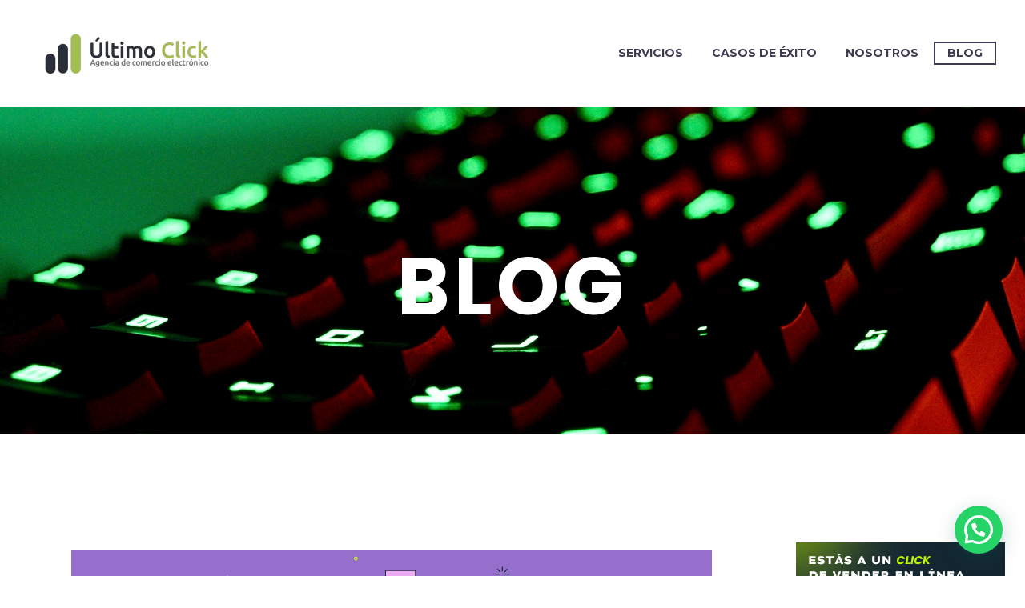

--- FILE ---
content_type: text/html; charset=UTF-8
request_url: https://ultimoclick.mx/blog/page/6/
body_size: 30213
content:
<!DOCTYPE html>
<!--[if IE 7]>
<html class="ie ie7" lang="es" prefix="og: https://ogp.me/ns#" xmlns:og="https://ogp.me/ns#" xmlns:fb="https://ogp.me/ns/fb#">
<![endif]-->
<!--[if IE 8]>
<html class="ie ie8" lang="es" prefix="og: https://ogp.me/ns#" xmlns:og="https://ogp.me/ns#" xmlns:fb="https://ogp.me/ns/fb#">
<![endif]-->
<!--[if !(IE 7) | !(IE 8) ]><!-->
<html lang="es" prefix="og: https://ogp.me/ns#" xmlns:og="https://ogp.me/ns#" xmlns:fb="https://ogp.me/ns/fb#">
<!--<![endif]-->
<head>
	<meta charset="UTF-8">
	<meta name="viewport" content="width=device-width, initial-scale=1.0" />
	<link rel="profile" href="https://gmpg.org/xfn/11">
	<link rel="pingback" href="https://ultimoclick.mx/xmlrpc.php">
	
<!-- Google Tag Manager by PYS -->
    <script data-cfasync="false" data-pagespeed-no-defer>
	    window.dataLayerPYS = window.dataLayerPYS || [];
	</script>
<!-- End Google Tag Manager by PYS -->
<!-- Search Engine Optimization by Rank Math - https://rankmath.com/ -->
<title>Blog - Último Click</title>
<meta name="description" content="La experiencia del cliente no solo termina en la compra del producto, sino que va desde la compra, el recibimiento del producto y su recomendación."/>
<meta name="robots" content="follow, index, max-snippet:-1, max-video-preview:-1, max-image-preview:large"/>
<link rel="canonical" href="https://ultimoclick.mx/blog/" />
<meta property="og:locale" content="es_MX" />
<meta property="og:type" content="article" />
<meta property="og:title" content="Blog - Último Click" />
<meta property="og:description" content="La experiencia del cliente no solo termina en la compra del producto, sino que va desde la compra, el recibimiento del producto y su recomendación." />
<meta property="og:url" content="https://ultimoclick.mx/blog/" />
<meta property="og:site_name" content="Último Click" />
<meta property="article:publisher" content="https://www.facebook.com/AgenciaUltimoClick" />
<meta property="og:updated_time" content="2024-03-19T17:43:42+00:00" />
<meta property="og:image" content="https://ultimoclick.mx/wp-content/uploads/2022/07/UC-blog-logistica-thegem-blog-default-large.webp" />
<meta property="og:image:secure_url" content="https://ultimoclick.mx/wp-content/uploads/2022/07/UC-blog-logistica-thegem-blog-default-large.webp" />
<meta property="og:image:alt" content="Blog" />
<meta property="article:published_time" content="2021-10-05T23:29:19+00:00" />
<meta property="article:modified_time" content="2024-03-19T17:43:42+00:00" />
<meta name="twitter:card" content="summary_large_image" />
<meta name="twitter:title" content="Blog - Último Click" />
<meta name="twitter:description" content="La experiencia del cliente no solo termina en la compra del producto, sino que va desde la compra, el recibimiento del producto y su recomendación." />
<meta name="twitter:image" content="https://ultimoclick.mx/wp-content/uploads/2022/07/UC-blog-logistica-thegem-blog-default-large.webp" />
<meta name="twitter:label1" content="Time to read" />
<meta name="twitter:data1" content="1 minuto" />
<script type="application/ld+json" class="rank-math-schema">{"@context":"https://schema.org","@graph":[{"@type":"Organization","@id":"https://ultimoclick.mx/#organization","name":"\u00daltimo Click","sameAs":["https://www.facebook.com/AgenciaUltimoClick"]},{"@type":"WebSite","@id":"https://ultimoclick.mx/#website","url":"https://ultimoclick.mx","name":"\u00daltimo Click","publisher":{"@id":"https://ultimoclick.mx/#organization"},"inLanguage":"es"},{"@type":"ImageObject","@id":"https://ultimoclick.mx/wp-content/uploads/2022/07/UC-blog-logistica-thegem-blog-default-large.webp","url":"https://ultimoclick.mx/wp-content/uploads/2022/07/UC-blog-logistica-thegem-blog-default-large.webp","width":"200","height":"200","inLanguage":"es"},{"@type":"WebPage","@id":"https://ultimoclick.mx/blog/#webpage","url":"https://ultimoclick.mx/blog/","name":"Blog - \u00daltimo Click","datePublished":"2021-10-05T23:29:19+00:00","dateModified":"2024-03-19T17:43:42+00:00","isPartOf":{"@id":"https://ultimoclick.mx/#website"},"primaryImageOfPage":{"@id":"https://ultimoclick.mx/wp-content/uploads/2022/07/UC-blog-logistica-thegem-blog-default-large.webp"},"inLanguage":"es"},{"@type":"Person","@id":"https://ultimoclick.mx/author/abdiel-garcia/","name":"Abdiel Garc\u00eda","url":"https://ultimoclick.mx/author/abdiel-garcia/","image":{"@type":"ImageObject","@id":"https://secure.gravatar.com/avatar/7eef5e007e2a5db644be8a19af7d1feef66bf3555fc51deffa9fb3546819d40d?s=96&amp;d=mm&amp;r=g","url":"https://secure.gravatar.com/avatar/7eef5e007e2a5db644be8a19af7d1feef66bf3555fc51deffa9fb3546819d40d?s=96&amp;d=mm&amp;r=g","caption":"Abdiel Garc\u00eda","inLanguage":"es"},"worksFor":{"@id":"https://ultimoclick.mx/#organization"}},{"@type":"Article","headline":"Blog - \u00daltimo Click","datePublished":"2021-10-05T23:29:19+00:00","dateModified":"2024-03-19T17:43:42+00:00","author":{"@id":"https://ultimoclick.mx/author/abdiel-garcia/","name":"Abdiel Garc\u00eda"},"publisher":{"@id":"https://ultimoclick.mx/#organization"},"description":"La experiencia del cliente no solo termina en la compra del producto, sino que va desde la compra, el recibimiento del producto y su recomendaci\u00f3n.","name":"Blog - \u00daltimo Click","@id":"https://ultimoclick.mx/blog/#richSnippet","isPartOf":{"@id":"https://ultimoclick.mx/blog/#webpage"},"image":{"@id":"https://ultimoclick.mx/wp-content/uploads/2022/07/UC-blog-logistica-thegem-blog-default-large.webp"},"inLanguage":"es","mainEntityOfPage":{"@id":"https://ultimoclick.mx/blog/#webpage"}}]}</script>
<!-- /Rank Math WordPress SEO plugin -->

<script type='application/javascript'  id='pys-version-script'>console.log('PixelYourSite Free version 11.1.5.2');</script>
<link rel='dns-prefetch' href='//fonts.googleapis.com' />
<link rel="alternate" type="application/rss+xml" title="Último Click &raquo; Feed" href="https://ultimoclick.mx/feed/" />
<link rel="alternate" type="application/rss+xml" title="Último Click &raquo; RSS de los comentarios" href="https://ultimoclick.mx/comments/feed/" />
<link rel="alternate" title="oEmbed (JSON)" type="application/json+oembed" href="https://ultimoclick.mx/wp-json/oembed/1.0/embed?url=https%3A%2F%2Fultimoclick.mx%2Fblog%2F" />
<link rel="alternate" title="oEmbed (XML)" type="text/xml+oembed" href="https://ultimoclick.mx/wp-json/oembed/1.0/embed?url=https%3A%2F%2Fultimoclick.mx%2Fblog%2F&#038;format=xml" />
<style id='wp-img-auto-sizes-contain-inline-css' type='text/css'>
img:is([sizes=auto i],[sizes^="auto," i]){contain-intrinsic-size:3000px 1500px}
/*# sourceURL=wp-img-auto-sizes-contain-inline-css */
</style>
<link rel='stylesheet' id='thegem-preloader-css' href='https://ultimoclick.mx/wp-content/themes/thegem-elementor/css/thegem-preloader.css?ver=5.11.1' type='text/css' media='all' />
<style id='thegem-preloader-inline-css' type='text/css'>

		body:not(.compose-mode) .gem-icon-style-gradient span,
		body:not(.compose-mode) .gem-icon .gem-icon-half-1,
		body:not(.compose-mode) .gem-icon .gem-icon-half-2 {
			opacity: 0 !important;
			}
/*# sourceURL=thegem-preloader-inline-css */
</style>
<link rel='stylesheet' id='thegem-reset-css' href='https://ultimoclick.mx/wp-content/themes/thegem-elementor/css/thegem-reset.css?ver=5.11.1' type='text/css' media='all' />
<link rel='stylesheet' id='thegem-grid-css' href='https://ultimoclick.mx/wp-content/themes/thegem-elementor/css/thegem-grid.css?ver=5.11.1' type='text/css' media='all' />
<link rel='stylesheet' id='thegem-header-css' href='https://ultimoclick.mx/wp-content/themes/thegem-elementor/css/thegem-header.css?ver=5.11.1' type='text/css' media='all' />
<link rel='stylesheet' id='thegem-style-css' href='https://ultimoclick.mx/wp-content/themes/thegem-elementor/style.css?ver=5.11.1' type='text/css' media='all' />
<link rel='stylesheet' id='thegem-widgets-css' href='https://ultimoclick.mx/wp-content/themes/thegem-elementor/css/thegem-widgets.css?ver=5.11.1' type='text/css' media='all' />
<link rel='stylesheet' id='thegem-new-css-css' href='https://ultimoclick.mx/wp-content/themes/thegem-elementor/css/thegem-new-css.css?ver=5.11.1' type='text/css' media='all' />
<link rel='stylesheet' id='perevazka-css-css-css' href='https://ultimoclick.mx/wp-content/themes/thegem-elementor/css/thegem-perevazka-css.css?ver=5.11.1' type='text/css' media='all' />
<link rel='stylesheet' id='thegem-google-fonts-css' href='//fonts.googleapis.com/css?family=Poppins%3A100%2C100italic%2C200%2C200italic%2C300%2C300italic%2C400%2C400italic%2C500%2C500italic%2C600%2C600italic%2C700%2C700italic%2C800%2C800italic%2C900%2C900italic%7CMontserrat%3A100%2C200%2C300%2C400%2C500%2C600%2C700%2C800%2C900%2C100italic%2C200italic%2C300italic%2C400italic%2C500italic%2C600italic%2C700italic%2C800italic%2C900italic%7CSource+Sans+Pro%3A200%2C200italic%2C300%2C300italic%2C400%2C400italic%2C600%2C600italic%2C700%2C700italic%2C900%2C900italic&#038;subset=latin%2Clatin-ext%2Ccyrillic%2Ccyrillic-ext%2Cvietnamese%2Cgreek%2Cgreek-ext&#038;ver=6.9' type='text/css' media='all' />
<link rel='stylesheet' id='thegem-custom-css' href='https://ultimoclick.mx/wp-content/uploads/thegem/css/custom-quBB6zOy.css?ver=5.11.1' type='text/css' media='all' />
<style id='thegem-custom-inline-css' type='text/css'>
#page-title {background-color: #333144;background-repeat: no-repeat;background-position-x: center;background-position-y: center;background-size: auto;padding-top: 200px;padding-bottom: 150px;}.page-title-ken-burns-background {background-image: url('https://ultimoclick.mx/wp-content/uploads/2024/03/UC_portada_blog_24.webp');}#page-title h1,#page-title .title-rich-content {color: #FFFFFFFF;}.page-title-excerpt {color: #ffffff;margin-top: 18px;}#page-title .page-title-title {margin-top: 0px;}#page-title .page-title-title .styled-subtitle.light,#page-title .page-title-excerpt .styled-subtitle.light{ font-family: var(--thegem-to-light-title-font-family); font-style: normal; font-weight: normal;}#page-title .page-title-title .title-main-menu,#page-title .page-title-excerpt .title-main-menu{ font-family: var(--thegem-to-menu-font-family); font-style: var(--thegem-to-menu-font-style); font-weight: var(--thegem-to-menu-font-weight); text-transform: var(--thegem-to-menu-text-transform); font-size: var(--thegem-to-menu-font-size); line-height: var(--thegem-to-menu-line-height); letter-spacing: var(--thegem-to-menu-letter-spacing, 0);}#page-title .page-title-title .title-main-menu.light,#page-title .page-title-excerpt .title-main-menu.light{ font-family: var(--thegem-to-light-title-font-family); font-style: normal; font-weight: normal;}#page-title .page-title-title .title-body,#page-title .page-title-excerpt .title-body{ font-family: var(--thegem-to-body-font-family); font-style: var(--thegem-to-body-font-style); font-weight: var(--thegem-to-body-font-weight); text-transform: var(--thegem-to-body-text-transform, none); font-size: var(--thegem-to-body-font-size); line-height: var(--thegem-to-body-line-height); letter-spacing: var(--thegem-to-body-letter-spacing);}#page-title .page-title-title .title-body.light,#page-title .page-title-excerpt .title-body.light{ font-family: var(--thegem-to-light-title-font-family); font-style: normal; font-weight: normal;}#page-title .page-title-title .title-tiny-body,#page-title .page-title-excerpt .title-tiny-body{ font-family: var(--thegem-to-body-tiny-font-family); font-style: var(--thegem-to-body-tiny-font-style); font-weight: var(--thegem-to-body-tiny-font-weight); text-transform: var(--thegem-to-body-tiny-text-transform, none); font-size: var(--thegem-to-body-tiny-font-size); line-height: var(--thegem-to-body-tiny-line-height); letter-spacing: var(--thegem-to-body-tiny-letter-spacing);}#page-title .page-title-title .title-tiny-body.light,#page-title .page-title-excerpt .title-tiny-body.light{ font-family: var(--thegem-to-light-title-font-family); font-style: normal; font-weight: normal;}.page-title-inner,body .breadcrumbs{padding-left: 0px;padding-right: 0px;}body .page-title-block .breadcrumbs-container{	text-align: center;}.page-breadcrumbs ul li a,.page-breadcrumbs ul li:not(:last-child):after{	color: #99A9B5FF;}.page-breadcrumbs ul li{	color: #3C3950FF;}.page-breadcrumbs ul li a:hover{	color: #3C3950FF;}.block-content {padding-top: 135px;background-color: #ffffff;background-image: none;}.gem-slideshow,.slideshow-preloader {background-color: #ffffff;}.block-content:last-of-type {padding-bottom: 110px;}#top-area {	display: block;}@media (max-width: 991px) {#page-title {padding-top: 80px;padding-bottom: 80px;}.page-title-inner, body .breadcrumbs{padding-left: 0px;padding-right: 0px;}.page-title-excerpt {margin-top: 18px;}#page-title .page-title-title {margin-top: 0px;}.block-content {}.block-content:last-of-type {}#top-area {	display: block;}}@media (max-width: 767px) {#page-title {padding-top: 80px;padding-bottom: 80px;}.page-title-inner,body .breadcrumbs{padding-left: 0px;padding-right: 0px;}.page-title-excerpt {margin-top: 18px;}#page-title .page-title-title {margin-top: 0px;}.block-content {}.block-content:last-of-type {}#top-area {	display: block;}}
/*# sourceURL=thegem-custom-inline-css */
</style>
<link rel='stylesheet' id='jquery-fancybox-css' href='https://ultimoclick.mx/wp-content/themes/thegem-elementor/js/fancyBox/jquery.fancybox.min.css?ver=5.11.1' type='text/css' media='all' />
<link rel='stylesheet' id='elementor-frontend-legacy-css' href='https://ultimoclick.mx/wp-content/plugins/thegem-elements-elementor/inc/elementor/assets/css/frontend-legacy.min.css?ver=3.34.1' type='text/css' media='all' />
<link rel='stylesheet' id='elementor-frontend-css' href='https://ultimoclick.mx/wp-content/plugins/elementor/assets/css/frontend.min.css?ver=3.34.1' type='text/css' media='all' />
<link rel='stylesheet' id='widget-spacer-css' href='https://ultimoclick.mx/wp-content/plugins/elementor/assets/css/widget-spacer.min.css?ver=3.34.1' type='text/css' media='all' />
<link rel='stylesheet' id='widget-image-css' href='https://ultimoclick.mx/wp-content/plugins/elementor/assets/css/widget-image.min.css?ver=3.34.1' type='text/css' media='all' />
<link rel='stylesheet' id='thegem-infobox-css' href='https://ultimoclick.mx/wp-content/plugins/thegem-elements-elementor/inc/elementor/widgets/infobox/css/infobox.css' type='text/css' media='all' />
<link rel='stylesheet' id='widget-divider-css' href='https://ultimoclick.mx/wp-content/plugins/elementor/assets/css/widget-divider.min.css?ver=3.34.1' type='text/css' media='all' />
<link rel='stylesheet' id='widget-social-icons-css' href='https://ultimoclick.mx/wp-content/plugins/elementor/assets/css/widget-social-icons.min.css?ver=3.34.1' type='text/css' media='all' />
<link rel='stylesheet' id='e-apple-webkit-css' href='https://ultimoclick.mx/wp-content/plugins/elementor/assets/css/conditionals/apple-webkit.min.css?ver=3.34.1' type='text/css' media='all' />
<link rel='stylesheet' id='elementor-post-224-css' href='https://ultimoclick.mx/wp-content/uploads/elementor/css/post-224.css?ver=1768606399' type='text/css' media='all' />
<style id='wp-emoji-styles-inline-css' type='text/css'>

	img.wp-smiley, img.emoji {
		display: inline !important;
		border: none !important;
		box-shadow: none !important;
		height: 1em !important;
		width: 1em !important;
		margin: 0 0.07em !important;
		vertical-align: -0.1em !important;
		background: none !important;
		padding: 0 !important;
	}
/*# sourceURL=wp-emoji-styles-inline-css */
</style>
<style id='classic-theme-styles-inline-css' type='text/css'>
/*! This file is auto-generated */
.wp-block-button__link{color:#fff;background-color:#32373c;border-radius:9999px;box-shadow:none;text-decoration:none;padding:calc(.667em + 2px) calc(1.333em + 2px);font-size:1.125em}.wp-block-file__button{background:#32373c;color:#fff;text-decoration:none}
/*# sourceURL=/wp-includes/css/classic-themes.min.css */
</style>
<link rel='stylesheet' id='wp-components-css' href='https://ultimoclick.mx/wp-includes/css/dist/components/style.min.css?ver=6.9' type='text/css' media='all' />
<link rel='stylesheet' id='wp-preferences-css' href='https://ultimoclick.mx/wp-includes/css/dist/preferences/style.min.css?ver=6.9' type='text/css' media='all' />
<link rel='stylesheet' id='wp-block-editor-css' href='https://ultimoclick.mx/wp-includes/css/dist/block-editor/style.min.css?ver=6.9' type='text/css' media='all' />
<link rel='stylesheet' id='popup-maker-block-library-style-css' href='https://ultimoclick.mx/wp-content/plugins/popup-maker/dist/packages/block-library-style.css?ver=dbea705cfafe089d65f1' type='text/css' media='all' />
<style id='joinchat-button-style-inline-css' type='text/css'>
.wp-block-joinchat-button{border:none!important;text-align:center}.wp-block-joinchat-button figure{display:table;margin:0 auto;padding:0}.wp-block-joinchat-button figcaption{font:normal normal 400 .6em/2em var(--wp--preset--font-family--system-font,sans-serif);margin:0;padding:0}.wp-block-joinchat-button .joinchat-button__qr{background-color:#fff;border:6px solid #25d366;border-radius:30px;box-sizing:content-box;display:block;height:200px;margin:auto;overflow:hidden;padding:10px;width:200px}.wp-block-joinchat-button .joinchat-button__qr canvas,.wp-block-joinchat-button .joinchat-button__qr img{display:block;margin:auto}.wp-block-joinchat-button .joinchat-button__link{align-items:center;background-color:#25d366;border:6px solid #25d366;border-radius:30px;display:inline-flex;flex-flow:row nowrap;justify-content:center;line-height:1.25em;margin:0 auto;text-decoration:none}.wp-block-joinchat-button .joinchat-button__link:before{background:transparent var(--joinchat-ico) no-repeat center;background-size:100%;content:"";display:block;height:1.5em;margin:-.75em .75em -.75em 0;width:1.5em}.wp-block-joinchat-button figure+.joinchat-button__link{margin-top:10px}@media (orientation:landscape)and (min-height:481px),(orientation:portrait)and (min-width:481px){.wp-block-joinchat-button.joinchat-button--qr-only figure+.joinchat-button__link{display:none}}@media (max-width:480px),(orientation:landscape)and (max-height:480px){.wp-block-joinchat-button figure{display:none}}

/*# sourceURL=https://ultimoclick.mx/wp-content/plugins/creame-whatsapp-me/gutenberg/build/style-index.css */
</style>
<style id='global-styles-inline-css' type='text/css'>
:root{--wp--preset--aspect-ratio--square: 1;--wp--preset--aspect-ratio--4-3: 4/3;--wp--preset--aspect-ratio--3-4: 3/4;--wp--preset--aspect-ratio--3-2: 3/2;--wp--preset--aspect-ratio--2-3: 2/3;--wp--preset--aspect-ratio--16-9: 16/9;--wp--preset--aspect-ratio--9-16: 9/16;--wp--preset--color--black: #000000;--wp--preset--color--cyan-bluish-gray: #abb8c3;--wp--preset--color--white: #ffffff;--wp--preset--color--pale-pink: #f78da7;--wp--preset--color--vivid-red: #cf2e2e;--wp--preset--color--luminous-vivid-orange: #ff6900;--wp--preset--color--luminous-vivid-amber: #fcb900;--wp--preset--color--light-green-cyan: #7bdcb5;--wp--preset--color--vivid-green-cyan: #00d084;--wp--preset--color--pale-cyan-blue: #8ed1fc;--wp--preset--color--vivid-cyan-blue: #0693e3;--wp--preset--color--vivid-purple: #9b51e0;--wp--preset--gradient--vivid-cyan-blue-to-vivid-purple: linear-gradient(135deg,rgb(6,147,227) 0%,rgb(155,81,224) 100%);--wp--preset--gradient--light-green-cyan-to-vivid-green-cyan: linear-gradient(135deg,rgb(122,220,180) 0%,rgb(0,208,130) 100%);--wp--preset--gradient--luminous-vivid-amber-to-luminous-vivid-orange: linear-gradient(135deg,rgb(252,185,0) 0%,rgb(255,105,0) 100%);--wp--preset--gradient--luminous-vivid-orange-to-vivid-red: linear-gradient(135deg,rgb(255,105,0) 0%,rgb(207,46,46) 100%);--wp--preset--gradient--very-light-gray-to-cyan-bluish-gray: linear-gradient(135deg,rgb(238,238,238) 0%,rgb(169,184,195) 100%);--wp--preset--gradient--cool-to-warm-spectrum: linear-gradient(135deg,rgb(74,234,220) 0%,rgb(151,120,209) 20%,rgb(207,42,186) 40%,rgb(238,44,130) 60%,rgb(251,105,98) 80%,rgb(254,248,76) 100%);--wp--preset--gradient--blush-light-purple: linear-gradient(135deg,rgb(255,206,236) 0%,rgb(152,150,240) 100%);--wp--preset--gradient--blush-bordeaux: linear-gradient(135deg,rgb(254,205,165) 0%,rgb(254,45,45) 50%,rgb(107,0,62) 100%);--wp--preset--gradient--luminous-dusk: linear-gradient(135deg,rgb(255,203,112) 0%,rgb(199,81,192) 50%,rgb(65,88,208) 100%);--wp--preset--gradient--pale-ocean: linear-gradient(135deg,rgb(255,245,203) 0%,rgb(182,227,212) 50%,rgb(51,167,181) 100%);--wp--preset--gradient--electric-grass: linear-gradient(135deg,rgb(202,248,128) 0%,rgb(113,206,126) 100%);--wp--preset--gradient--midnight: linear-gradient(135deg,rgb(2,3,129) 0%,rgb(40,116,252) 100%);--wp--preset--font-size--small: 13px;--wp--preset--font-size--medium: 20px;--wp--preset--font-size--large: 36px;--wp--preset--font-size--x-large: 42px;--wp--preset--spacing--20: 0.44rem;--wp--preset--spacing--30: 0.67rem;--wp--preset--spacing--40: 1rem;--wp--preset--spacing--50: 1.5rem;--wp--preset--spacing--60: 2.25rem;--wp--preset--spacing--70: 3.38rem;--wp--preset--spacing--80: 5.06rem;--wp--preset--shadow--natural: 6px 6px 9px rgba(0, 0, 0, 0.2);--wp--preset--shadow--deep: 12px 12px 50px rgba(0, 0, 0, 0.4);--wp--preset--shadow--sharp: 6px 6px 0px rgba(0, 0, 0, 0.2);--wp--preset--shadow--outlined: 6px 6px 0px -3px rgb(255, 255, 255), 6px 6px rgb(0, 0, 0);--wp--preset--shadow--crisp: 6px 6px 0px rgb(0, 0, 0);}:where(.is-layout-flex){gap: 0.5em;}:where(.is-layout-grid){gap: 0.5em;}body .is-layout-flex{display: flex;}.is-layout-flex{flex-wrap: wrap;align-items: center;}.is-layout-flex > :is(*, div){margin: 0;}body .is-layout-grid{display: grid;}.is-layout-grid > :is(*, div){margin: 0;}:where(.wp-block-columns.is-layout-flex){gap: 2em;}:where(.wp-block-columns.is-layout-grid){gap: 2em;}:where(.wp-block-post-template.is-layout-flex){gap: 1.25em;}:where(.wp-block-post-template.is-layout-grid){gap: 1.25em;}.has-black-color{color: var(--wp--preset--color--black) !important;}.has-cyan-bluish-gray-color{color: var(--wp--preset--color--cyan-bluish-gray) !important;}.has-white-color{color: var(--wp--preset--color--white) !important;}.has-pale-pink-color{color: var(--wp--preset--color--pale-pink) !important;}.has-vivid-red-color{color: var(--wp--preset--color--vivid-red) !important;}.has-luminous-vivid-orange-color{color: var(--wp--preset--color--luminous-vivid-orange) !important;}.has-luminous-vivid-amber-color{color: var(--wp--preset--color--luminous-vivid-amber) !important;}.has-light-green-cyan-color{color: var(--wp--preset--color--light-green-cyan) !important;}.has-vivid-green-cyan-color{color: var(--wp--preset--color--vivid-green-cyan) !important;}.has-pale-cyan-blue-color{color: var(--wp--preset--color--pale-cyan-blue) !important;}.has-vivid-cyan-blue-color{color: var(--wp--preset--color--vivid-cyan-blue) !important;}.has-vivid-purple-color{color: var(--wp--preset--color--vivid-purple) !important;}.has-black-background-color{background-color: var(--wp--preset--color--black) !important;}.has-cyan-bluish-gray-background-color{background-color: var(--wp--preset--color--cyan-bluish-gray) !important;}.has-white-background-color{background-color: var(--wp--preset--color--white) !important;}.has-pale-pink-background-color{background-color: var(--wp--preset--color--pale-pink) !important;}.has-vivid-red-background-color{background-color: var(--wp--preset--color--vivid-red) !important;}.has-luminous-vivid-orange-background-color{background-color: var(--wp--preset--color--luminous-vivid-orange) !important;}.has-luminous-vivid-amber-background-color{background-color: var(--wp--preset--color--luminous-vivid-amber) !important;}.has-light-green-cyan-background-color{background-color: var(--wp--preset--color--light-green-cyan) !important;}.has-vivid-green-cyan-background-color{background-color: var(--wp--preset--color--vivid-green-cyan) !important;}.has-pale-cyan-blue-background-color{background-color: var(--wp--preset--color--pale-cyan-blue) !important;}.has-vivid-cyan-blue-background-color{background-color: var(--wp--preset--color--vivid-cyan-blue) !important;}.has-vivid-purple-background-color{background-color: var(--wp--preset--color--vivid-purple) !important;}.has-black-border-color{border-color: var(--wp--preset--color--black) !important;}.has-cyan-bluish-gray-border-color{border-color: var(--wp--preset--color--cyan-bluish-gray) !important;}.has-white-border-color{border-color: var(--wp--preset--color--white) !important;}.has-pale-pink-border-color{border-color: var(--wp--preset--color--pale-pink) !important;}.has-vivid-red-border-color{border-color: var(--wp--preset--color--vivid-red) !important;}.has-luminous-vivid-orange-border-color{border-color: var(--wp--preset--color--luminous-vivid-orange) !important;}.has-luminous-vivid-amber-border-color{border-color: var(--wp--preset--color--luminous-vivid-amber) !important;}.has-light-green-cyan-border-color{border-color: var(--wp--preset--color--light-green-cyan) !important;}.has-vivid-green-cyan-border-color{border-color: var(--wp--preset--color--vivid-green-cyan) !important;}.has-pale-cyan-blue-border-color{border-color: var(--wp--preset--color--pale-cyan-blue) !important;}.has-vivid-cyan-blue-border-color{border-color: var(--wp--preset--color--vivid-cyan-blue) !important;}.has-vivid-purple-border-color{border-color: var(--wp--preset--color--vivid-purple) !important;}.has-vivid-cyan-blue-to-vivid-purple-gradient-background{background: var(--wp--preset--gradient--vivid-cyan-blue-to-vivid-purple) !important;}.has-light-green-cyan-to-vivid-green-cyan-gradient-background{background: var(--wp--preset--gradient--light-green-cyan-to-vivid-green-cyan) !important;}.has-luminous-vivid-amber-to-luminous-vivid-orange-gradient-background{background: var(--wp--preset--gradient--luminous-vivid-amber-to-luminous-vivid-orange) !important;}.has-luminous-vivid-orange-to-vivid-red-gradient-background{background: var(--wp--preset--gradient--luminous-vivid-orange-to-vivid-red) !important;}.has-very-light-gray-to-cyan-bluish-gray-gradient-background{background: var(--wp--preset--gradient--very-light-gray-to-cyan-bluish-gray) !important;}.has-cool-to-warm-spectrum-gradient-background{background: var(--wp--preset--gradient--cool-to-warm-spectrum) !important;}.has-blush-light-purple-gradient-background{background: var(--wp--preset--gradient--blush-light-purple) !important;}.has-blush-bordeaux-gradient-background{background: var(--wp--preset--gradient--blush-bordeaux) !important;}.has-luminous-dusk-gradient-background{background: var(--wp--preset--gradient--luminous-dusk) !important;}.has-pale-ocean-gradient-background{background: var(--wp--preset--gradient--pale-ocean) !important;}.has-electric-grass-gradient-background{background: var(--wp--preset--gradient--electric-grass) !important;}.has-midnight-gradient-background{background: var(--wp--preset--gradient--midnight) !important;}.has-small-font-size{font-size: var(--wp--preset--font-size--small) !important;}.has-medium-font-size{font-size: var(--wp--preset--font-size--medium) !important;}.has-large-font-size{font-size: var(--wp--preset--font-size--large) !important;}.has-x-large-font-size{font-size: var(--wp--preset--font-size--x-large) !important;}
:where(.wp-block-post-template.is-layout-flex){gap: 1.25em;}:where(.wp-block-post-template.is-layout-grid){gap: 1.25em;}
:where(.wp-block-term-template.is-layout-flex){gap: 1.25em;}:where(.wp-block-term-template.is-layout-grid){gap: 1.25em;}
:where(.wp-block-columns.is-layout-flex){gap: 2em;}:where(.wp-block-columns.is-layout-grid){gap: 2em;}
:root :where(.wp-block-pullquote){font-size: 1.5em;line-height: 1.6;}
/*# sourceURL=global-styles-inline-css */
</style>
<link rel='stylesheet' id='ditty-displays-css' href='https://ultimoclick.mx/wp-content/plugins/ditty-news-ticker/assets/build/dittyDisplays.css?ver=3.1.63' type='text/css' media='all' />
<link rel='stylesheet' id='ditty-fontawesome-css' href='https://ultimoclick.mx/wp-content/plugins/ditty-news-ticker/includes/libs/fontawesome-6.4.0/css/all.css?ver=6.4.0' type='text/css' media='' />
<link rel='stylesheet' id='popup-maker-site-css' href='//ultimoclick.mx/wp-content/uploads/pum/pum-site-styles.css?generated=1755201806&#038;ver=1.21.5' type='text/css' media='all' />
<link rel='stylesheet' id='elementor-icons-css' href='https://ultimoclick.mx/wp-content/plugins/elementor/assets/lib/eicons/css/elementor-icons.min.css?ver=5.45.0' type='text/css' media='all' />
<link rel='stylesheet' id='elementor-post-16-css' href='https://ultimoclick.mx/wp-content/uploads/elementor/css/post-16.css?ver=1768606399' type='text/css' media='all' />
<link rel='stylesheet' id='thegem-bloglist-css' href='https://ultimoclick.mx/wp-content/plugins/thegem-elements-elementor/inc/elementor/widgets/blog-list/assets/css/thegem-bloglist.css?ver=6.9' type='text/css' media='all' />
<link rel='stylesheet' id='elementor-post-115-css' href='https://ultimoclick.mx/wp-content/uploads/elementor/css/post-115.css?ver=1768635500' type='text/css' media='all' />
<link rel='stylesheet' id='elementor-gf-local-poppins-css' href='https://ultimoclick.mx/wp-content/uploads/elementor/google-fonts/css/poppins.css?ver=1746657674' type='text/css' media='all' />
<link rel='stylesheet' id='elementor-gf-local-roboto-css' href='https://ultimoclick.mx/wp-content/uploads/elementor/google-fonts/css/roboto.css?ver=1746657681' type='text/css' media='all' />
<link rel='stylesheet' id='elementor-gf-local-robotoslab-css' href='https://ultimoclick.mx/wp-content/uploads/elementor/google-fonts/css/robotoslab.css?ver=1746657684' type='text/css' media='all' />
<link rel='stylesheet' id='elementor-icons-shared-3-css' href='https://ultimoclick.mx/wp-content/themes/thegem-elementor/css/icons-thegem-header.css?ver=1.0.0' type='text/css' media='all' />
<link rel='stylesheet' id='elementor-icons-thegem-hbi-css' href='https://ultimoclick.mx/wp-content/themes/thegem-elementor/css/icons-thegem-header.css?ver=1.0.0' type='text/css' media='all' />
<link rel='stylesheet' id='elementor-icons-shared-0-css' href='https://ultimoclick.mx/wp-content/plugins/elementor/assets/lib/font-awesome/css/fontawesome.min.css?ver=5.15.3' type='text/css' media='all' />
<link rel='stylesheet' id='elementor-icons-fa-brands-css' href='https://ultimoclick.mx/wp-content/plugins/elementor/assets/lib/font-awesome/css/brands.min.css?ver=5.15.3' type='text/css' media='all' />
<link rel='stylesheet' id='elementor-icons-shared-2-css' href='https://ultimoclick.mx/wp-content/themes/thegem-elementor/css/icons-material.css?ver=1.0.0' type='text/css' media='all' />
<link rel='stylesheet' id='elementor-icons-thegem-mdi-css' href='https://ultimoclick.mx/wp-content/themes/thegem-elementor/css/icons-material.css?ver=1.0.0' type='text/css' media='all' />
<script type="text/javascript">function fullHeightRow() {
			var fullHeight,
				offsetTop,
				element = document.getElementsByClassName('vc_row-o-full-height')[0];
			if (element) {
				fullHeight = window.innerHeight;
				offsetTop = window.pageYOffset + element.getBoundingClientRect().top;
				if (offsetTop < fullHeight) {
					fullHeight = 100 - offsetTop / (fullHeight / 100);
					element.style.minHeight = fullHeight + 'vh'
				}
			}
		}
		fullHeightRow();</script><script type="text/javascript" id="jquery-core-js-extra">
/* <![CDATA[ */
var pysFacebookRest = {"restApiUrl":"https://ultimoclick.mx/wp-json/pys-facebook/v1/event","debug":""};
//# sourceURL=jquery-core-js-extra
/* ]]> */
</script>
<script type="text/javascript" src="https://ultimoclick.mx/wp-includes/js/jquery/jquery.min.js?ver=3.7.1" id="jquery-core-js"></script>
<script type="text/javascript" src="https://ultimoclick.mx/wp-includes/js/jquery/jquery-migrate.min.js?ver=3.4.1" id="jquery-migrate-js"></script>
<script type="text/javascript" src="https://ultimoclick.mx/wp-content/plugins/pixelyoursite/dist/scripts/jquery.bind-first-0.2.3.min.js?ver=0.2.3" id="jquery-bind-first-js"></script>
<script type="text/javascript" src="https://ultimoclick.mx/wp-content/plugins/pixelyoursite/dist/scripts/js.cookie-2.1.3.min.js?ver=2.1.3" id="js-cookie-pys-js"></script>
<script type="text/javascript" src="https://ultimoclick.mx/wp-content/plugins/pixelyoursite/dist/scripts/tld.min.js?ver=2.3.1" id="js-tld-js"></script>
<script type="text/javascript" id="pys-js-extra">
/* <![CDATA[ */
var pysOptions = {"staticEvents":{"facebook":{"init_event":[{"delay":0,"type":"static","ajaxFire":false,"name":"PageView","pixelIds":["1769522516745395"],"eventID":"0bfdee95-9c01-4da9-8dea-5c3dd5da8ad5","params":{"page_title":"Blog","post_type":"page","post_id":115,"plugin":"PixelYourSite","user_role":"guest","event_url":"ultimoclick.mx/blog/page/6/"},"e_id":"init_event","ids":[],"hasTimeWindow":false,"timeWindow":0,"woo_order":"","edd_order":""}]}},"dynamicEvents":[],"triggerEvents":[],"triggerEventTypes":[],"facebook":{"pixelIds":["1769522516745395"],"advancedMatching":{"external_id":"feacebcefacabdefebfafedfcf"},"advancedMatchingEnabled":true,"removeMetadata":false,"wooVariableAsSimple":false,"serverApiEnabled":true,"wooCRSendFromServer":false,"send_external_id":null,"enabled_medical":false,"do_not_track_medical_param":["event_url","post_title","page_title","landing_page","content_name","categories","category_name","tags"],"meta_ldu":false},"ga":{"trackingIds":["G-S8ECM6K6V0"],"commentEventEnabled":true,"downloadEnabled":true,"formEventEnabled":true,"crossDomainEnabled":false,"crossDomainAcceptIncoming":false,"crossDomainDomains":[],"isDebugEnabled":["index_0"],"serverContainerUrls":{"G-S8ECM6K6V0":{"enable_server_container":"","server_container_url":"","transport_url":""}},"additionalConfig":{"G-S8ECM6K6V0":{"first_party_collection":true}},"disableAdvertisingFeatures":false,"disableAdvertisingPersonalization":false,"wooVariableAsSimple":true,"custom_page_view_event":false},"debug":"","siteUrl":"https://ultimoclick.mx","ajaxUrl":"https://ultimoclick.mx/wp-admin/admin-ajax.php","ajax_event":"4e68c5e1f3","enable_remove_download_url_param":"1","cookie_duration":"7","last_visit_duration":"60","enable_success_send_form":"","ajaxForServerEvent":"1","ajaxForServerStaticEvent":"1","useSendBeacon":"1","send_external_id":"1","external_id_expire":"180","track_cookie_for_subdomains":"1","google_consent_mode":"1","gdpr":{"ajax_enabled":false,"all_disabled_by_api":false,"facebook_disabled_by_api":false,"analytics_disabled_by_api":false,"google_ads_disabled_by_api":false,"pinterest_disabled_by_api":false,"bing_disabled_by_api":false,"reddit_disabled_by_api":false,"externalID_disabled_by_api":false,"facebook_prior_consent_enabled":true,"analytics_prior_consent_enabled":true,"google_ads_prior_consent_enabled":null,"pinterest_prior_consent_enabled":true,"bing_prior_consent_enabled":true,"cookiebot_integration_enabled":false,"cookiebot_facebook_consent_category":"marketing","cookiebot_analytics_consent_category":"statistics","cookiebot_tiktok_consent_category":"marketing","cookiebot_google_ads_consent_category":"marketing","cookiebot_pinterest_consent_category":"marketing","cookiebot_bing_consent_category":"marketing","consent_magic_integration_enabled":false,"real_cookie_banner_integration_enabled":false,"cookie_notice_integration_enabled":false,"cookie_law_info_integration_enabled":false,"analytics_storage":{"enabled":true,"value":"granted","filter":false},"ad_storage":{"enabled":true,"value":"granted","filter":false},"ad_user_data":{"enabled":true,"value":"granted","filter":false},"ad_personalization":{"enabled":true,"value":"granted","filter":false}},"cookie":{"disabled_all_cookie":false,"disabled_start_session_cookie":false,"disabled_advanced_form_data_cookie":false,"disabled_landing_page_cookie":false,"disabled_first_visit_cookie":false,"disabled_trafficsource_cookie":false,"disabled_utmTerms_cookie":false,"disabled_utmId_cookie":false},"tracking_analytics":{"TrafficSource":"direct","TrafficLanding":"undefined","TrafficUtms":[],"TrafficUtmsId":[]},"GATags":{"ga_datalayer_type":"default","ga_datalayer_name":"dataLayerPYS"},"woo":{"enabled":false},"edd":{"enabled":false},"cache_bypass":"1769910937"};
//# sourceURL=pys-js-extra
/* ]]> */
</script>
<script type="text/javascript" src="https://ultimoclick.mx/wp-content/plugins/pixelyoursite/dist/scripts/public.js?ver=11.1.5.2" id="pys-js"></script>
<link rel="https://api.w.org/" href="https://ultimoclick.mx/wp-json/" /><link rel="alternate" title="JSON" type="application/json" href="https://ultimoclick.mx/wp-json/wp/v2/pages/115" /><link rel="EditURI" type="application/rsd+xml" title="RSD" href="https://ultimoclick.mx/xmlrpc.php?rsd" />
<meta name="generator" content="WordPress 6.9" />
<link rel='shortlink' href='https://ultimoclick.mx/?p=115' />

<!--BEGIN: TRACKING CODE MANAGER (v2.5.0) BY INTELLYWP.COM IN HEAD//-->
<!-- Google Tag Manager -->
<script>(function(w,d,s,l,i){w[l]=w[l]||[];w[l].push({'gtm.start':
new Date().getTime(),event:'gtm.js'});var f=d.getElementsByTagName(s)[0],
j=d.createElement(s),dl=l!='dataLayer'?'&l='+l:'';j.async=true;j.src=
'https://www.googletagmanager.com/gtm.js?id='+i+dl;f.parentNode.insertBefore(j,f);
})(window,document,'script','dataLayer','GTM-MNPLPLQ');</script>
<!-- End Google Tag Manager -->
<meta name="description" content="Somos una agencia especializada en el desarrollo de proyectos en la plataforma Shopify y creación de B2B digital conectado al ERP Microsip.
Nuestros Shopify Experts con más de 8 años de experiencia te ayudarán a crear la tienda ideal que tu empresa necesita.">
<meta name="keywords" content="ecommerce, comercio electrónico, shopify, shopify experts, microsip, online store, online business, crear tienda online, crear tienda en línea, marketplace, consultoria, expertos, tecnología, fullcommerce, empresas, B2B, B2B digital, B2C, vender online, vender en línea, gamificación, ventas online, amazon, mercado libre, asesoría, SaaS, plug-ins, diseño web, shopping, live shopping, online shopping, UX, UI, UX/UI, experiencia de compra, experiencia online, fidelización, comercio online, comercio en línea, Shopify Payments, pasarelas de pago, métodos de pago en ecommerce, shop pay, contracargos, contracargos en shopify" />
<!--END: https://wordpress.org/plugins/tracking-code-manager IN HEAD//--><meta name="generator" content="Elementor 3.34.1; features: additional_custom_breakpoints; settings: css_print_method-external, google_font-enabled, font_display-auto">
			<style>
				.e-con.e-parent:nth-of-type(n+4):not(.e-lazyloaded):not(.e-no-lazyload),
				.e-con.e-parent:nth-of-type(n+4):not(.e-lazyloaded):not(.e-no-lazyload) * {
					background-image: none !important;
				}
				@media screen and (max-height: 1024px) {
					.e-con.e-parent:nth-of-type(n+3):not(.e-lazyloaded):not(.e-no-lazyload),
					.e-con.e-parent:nth-of-type(n+3):not(.e-lazyloaded):not(.e-no-lazyload) * {
						background-image: none !important;
					}
				}
				@media screen and (max-height: 640px) {
					.e-con.e-parent:nth-of-type(n+2):not(.e-lazyloaded):not(.e-no-lazyload),
					.e-con.e-parent:nth-of-type(n+2):not(.e-lazyloaded):not(.e-no-lazyload) * {
						background-image: none !important;
					}
				}
			</style>
						<meta name="theme-color" content="#FFFFFF">
			<link rel="icon" href="https://ultimoclick.mx/wp-content/uploads/2021/10/cropped-UCLOGO.png" sizes="32x32" />
<link rel="icon" href="https://ultimoclick.mx/wp-content/uploads/2021/10/cropped-UCLOGO.png" sizes="192x192" />
<link rel="apple-touch-icon" href="https://ultimoclick.mx/wp-content/uploads/2021/10/cropped-UCLOGO.png" />
<meta name="msapplication-TileImage" content="https://ultimoclick.mx/wp-content/uploads/2021/10/cropped-UCLOGO.png" />
		<style type="text/css" id="wp-custom-css">
			.calendly-inline-widget{
	min-width: 320px;
	height: 600px;
}

.attachment-thegem-portfolio-masonry-double{
	background-color: transparent !important;
}

img.attachment-full{
	background-color: transparent !important;
}

.env-form-popup:hover{
	background-color: #fff !important;
	color: #b6f936 !important;
}

@media screen and (min-width: 769px) and (max-width: 1570px){
	
	#pantalla-grande{
		display:none;
	}
	
	#popmake-9261{
	width: 30%;
	padding:50px;
}
	#popmake-9281{
	width: 30%;
	padding:50px;
}	
	
	#popmake-9332{
	width: 30%;
	padding:50px;
}
	
	#popmake-9376{
	width: 30%;
	padding:50px;
}
	
	#popmake-9392{
	width: 30%;
	padding:50px;
}
	
	#popmake-9396{
	width: 30%;
	padding:50px;
}
	
	#popmake-9404{
	width: 30%;
	padding:50px;
}
	
	#popmake-9406{
	width: 30%;
	padding:50px;
}
	
	#popmake-9408{
	width: 30%;
	padding:50px;
}
	
	#menu-item-9821 a{
	color: #FFFFFF !important;
	background-color: #000000;
	padding: 20px !important;
	border-radius: 15px !important;
}

#menu-item-9821 a:hover{
	color:#B3DD3E !important;
}

	.widget-area{
	margin-left: 30px;
	margin-right: -30px;
}
	
}

@media screen and (min-width: 451px) and (max-width: 768px){
	.footer-site-info{
	width: 100% !important;
	font-size: 12px;
	}
	
	#popmake-9261{
	width: 50%;
	padding:50px;
}
	
	#popmake-9281{
	width: 50%;
	padding:50px;
}	
	
	#popmake-9332{
	width: 50%;
	padding:50px;
}
	
	#popmake-9376{
	width: 50%;
	padding:50px;
}
	
	#popmake-9392{
	width: 50%;
	padding:50px;
}
	
	#popmake-9396{
	width: 50%;
	padding:50px;
}
	
	#popmake-9404{
	width: 50%;
	padding:50px;
}
	
	#popmake-9406{
	width: 50%;
	padding:50px;
}
	
	#popmake-9408{
	width: 50%;
	padding:50px;
}
	
	#menu-item-9821 a{
	color: #FFFFFF !important;
	background-color: #000000 !important;
	margin-left:10px;
	text-align:center;
	width:50%;
	padding: 20px !important;
	border-radius: 15px !important;
}

#menu-item-9821 a:hover{
	color:#B3DD3E !important;
}
}

@media screen and (max-width: 450px){
	
	#validacion{
		z-index:7 !important;
		position:relative !important;
	}
	
	#caja{
		margin-right: 30px;
		margin-left: 30px;
	}
	
	.calendly-inline-widget{
	min-width: 320px;
	height: 500px;
	overflow-x: hidden;
		overflow-y: hidden;
	}
	
	.footer-site-info{
	width: 100% !important;
	font-size: 12px;
	}
	
	#popmake-9261{
	max-width: 80% !important;
	padding:20px;
}
	
	#popmake-9281{
	max-width: 80% !important;
	padding:20px;
}	
	
	#popmake-9332{
	max-width: 80% !important;
	padding:20px;
}
	
	#popmake-9376{
	max-width: 80% !important;
	padding:20px;
}
	
	#popmake-9392{
	max-width: 80% !important;
	padding:20px;
}
	
	#popmake-9396{
	max-width: 80% !important;
	padding:20px;
}
	
	#popmake-9404{
	max-width: 80% !important;
	padding:20px;
}
	
	#popmake-9406{
	max-width: 80% !important;
	padding:20px;
}
	
	#popmake-9408{
	max-width: 80% !important;
	padding:20px;
}
	
	#menu-item-9821 a{
	color: #FFFFFF !important;
	background-color: #000000 !important;
	margin-left:10px;
	text-align:center;
	width:50%;
	padding: 20px !important;
	border-radius: 15px !important;
}

#menu-item-9821 a:hover{
	color:#B3DD3E !important;
}
}

/*Código para controlar formulario de las citas del webinar*/
.titulo1{
	color: #FFFFFF !important;
	font-family: Montserrat !important;
	font-size: 20px;
	margin-left: 10px;
}

.datos1{
	width: 100%;
	padding: 20px 40px 0px 40px !important;
	border: 1px solid #FFFFFF;
	border-radius: 8px !important;
}

.agendar{
	background-color: #BAD653 !important;
	color: #FFFFFF !important;
	border-radius: 30px !important;
	border: 3px solid #BAD653 !important;
	text-transform: uppercase;
	font-size: 20px !important;
	font-weight: 700 !important;
	padding: 5px 40px 45px 40px !important;
	font-family: Montserrat !important;
	width:80%;
}

.agendar:hover{
	border: 3px solid #FFFFFF !important;
	background-color: transparent !important;
}

/*Código para el color y forma del botón en el header y para darle fondo blanco */

#menu-item-6277.menu-item.menu-item-type-post_type.menu-item-object-page.menu-item-6277.megamenu-first-element{
	color: white !important;
	background-color: #282828;
	border-color: #282828;
	font-weight: 800;
	border-radius: 20px;
	padding-right: 10px;
	padding-left: 10px;
	padding-top: 10px;
	padding-bottom: 10px;
	
}

#menu-item-6277.menu-item.menu-item-type-post_type.menu-item-object-page.menu-item-6277.megamenu-first-element a{
	color: white !important;
	background-color:#282828 !important;
	padding-top: -0px !important;	
}


input, textarea{
	width:100%;
	resize:none;
}

.formb2b{
	box-shadow: -1px -1px 10px rgba(0, 0, 0, 0.2);
}

Color gris del botón plus #535353 ID del botón: 3801


.plus{
	background-color: #535353;
	border-color: #535353;
	font-weight: 800;
	border-radius: 20px;
}

/* Código del botón plus */

#menu-item-3801.menu-item.menu-item-type-post_type.menu-item-object-page.menu-item-3801.megamenu-first-element a {
	background-color: #535353;
	font-weight: 800;
	border-radius: 20px;
	color:white;
}

#menu-item-3801.menu-item.menu-item-type-post_type.menu-item-object-page.menu-item-3801.megamenu-first-element a:hover{
	color: #B3DD3E;
}


/* Quitar fecha de los blogs */
.post-meta-date, .gem-pp-posts-date{
	display:none;
}

/**/
#site-header{
	background-color: #ffffff;
}


/*Código para controlar el tamaño del textarea del formulario*/
.wpcf7-form-control.wpcf7-textarea{
	height:100px;
}

#formulario{
	position: sticky;
	top:0;
}

}

.footer-site-info {
    font-size: 70% !important;
}

.footer-site-info{
	width: 160%;
	font-size: 12px;
}

#b2b-form-btn:hover{
	border: 2px solid #FFFFFF;
	background-color: transparent !important;
	color: #FFFFFF !important;
}

#popmake-9261 input::placeholder{
		color:#8f8f8f;
	}
#popmake-9261 textarea::placeholder{
		color:#8f8f8f;
	}
		</style>
		
	</head>


<body data-rsssl=1 class="paged wp-singular page-template-default page page-id-115 paged-6 page-paged-6 wp-theme-thegem-elementor elementor-default elementor-kit-16 elementor-page elementor-page-115">

<!--BEGIN: TRACKING CODE MANAGER (v2.5.0) BY INTELLYWP.COM IN BODY//-->
<!-- Google Tag Manager (noscript) -->
<noscript><iframe src="https://www.googletagmanager.com/ns.html?id=GTM-MNPLPLQ" height="0" width="0"></iframe></noscript>
<!-- End Google Tag Manager (noscript) -->
<!--END: https://wordpress.org/plugins/tracking-code-manager IN BODY//-->
	<script type="text/javascript">
		var gemSettings = {"isTouch":"","forcedLasyDisabled":"","tabletPortrait":"1","tabletLandscape":"","topAreaMobileDisable":"","parallaxDisabled":"","fillTopArea":"","themePath":"https:\/\/ultimoclick.mx\/wp-content\/themes\/thegem-elementor","rootUrl":"https:\/\/ultimoclick.mx","mobileEffectsEnabled":"","isRTL":""};
		(function() {
    function isTouchDevice() {
        return (('ontouchstart' in window) ||
            (navigator.MaxTouchPoints > 0) ||
            (navigator.msMaxTouchPoints > 0));
    }

    window.gemSettings.isTouch = isTouchDevice();

    function userAgentDetection() {
        var ua = navigator.userAgent.toLowerCase(),
        platform = navigator.platform.toLowerCase(),
        UA = ua.match(/(opera|ie|firefox|chrome|version)[\s\/:]([\w\d\.]+)?.*?(safari|version[\s\/:]([\w\d\.]+)|$)/) || [null, 'unknown', 0],
        mode = UA[1] == 'ie' && document.documentMode;

        window.gemBrowser = {
            name: (UA[1] == 'version') ? UA[3] : UA[1],
            version: UA[2],
            platform: {
                name: ua.match(/ip(?:ad|od|hone)/) ? 'ios' : (ua.match(/(?:webos|android)/) || platform.match(/mac|win|linux/) || ['other'])[0]
                }
        };
            }

    window.updateGemClientSize = function() {
        if (window.gemOptions == null || window.gemOptions == undefined) {
            window.gemOptions = {
                first: false,
                clientWidth: 0,
                clientHeight: 0,
                innerWidth: -1
            };
        }

        window.gemOptions.clientWidth = window.innerWidth || document.documentElement.clientWidth;
        if (document.body != null && !window.gemOptions.clientWidth) {
            window.gemOptions.clientWidth = document.body.clientWidth;
        }

        window.gemOptions.clientHeight = window.innerHeight || document.documentElement.clientHeight;
        if (document.body != null && !window.gemOptions.clientHeight) {
            window.gemOptions.clientHeight = document.body.clientHeight;
        }
    };

    window.updateGemInnerSize = function(width) {
        window.gemOptions.innerWidth = width != undefined ? width : (document.body != null ? document.body.clientWidth : 0);
    };

    userAgentDetection();
    window.updateGemClientSize(true);

    window.gemSettings.lasyDisabled = window.gemSettings.forcedLasyDisabled || (!window.gemSettings.mobileEffectsEnabled && (window.gemSettings.isTouch || window.gemOptions.clientWidth <= 800));
})();
		(function() {
    if (window.gemBrowser.name == 'safari') {
        try {
            var safariVersion = parseInt(window.gemBrowser.version);
        } catch(e) {
            var safariVersion = 0;
        }
        if (safariVersion >= 9) {
            window.gemSettings.parallaxDisabled = true;
            window.gemSettings.fillTopArea = true;
        }
    }
})();
		(function() {
    var fullwithData = {
        page: null,
        pageWidth: 0,
        pageOffset: {},
        fixVcRow: true,
        pagePaddingLeft: 0
    };

    function updateFullwidthData() {
        fullwithData.pageOffset = fullwithData.page.getBoundingClientRect();
        fullwithData.pageWidth = parseFloat(fullwithData.pageOffset.width);
        fullwithData.pagePaddingLeft = 0;

        if (fullwithData.page.className.indexOf('vertical-header') != -1) {
            fullwithData.pagePaddingLeft = 45;
            if (fullwithData.pageWidth >= 1600) {
                fullwithData.pagePaddingLeft = 360;
            }
            if (fullwithData.pageWidth < 980) {
                fullwithData.pagePaddingLeft = 0;
            }
        }
    }

    function gem_fix_fullwidth_position(element) {
        if (element == null) {
            return false;
        }

        if (fullwithData.page == null) {
            fullwithData.page = document.getElementById('page');
            updateFullwidthData();
        }

        /*if (fullwithData.pageWidth < 1170) {
            return false;
        }*/

        if (!fullwithData.fixVcRow) {
            return false;
        }

        if (element.previousElementSibling != null && element.previousElementSibling != undefined && element.previousElementSibling.className.indexOf('fullwidth-block') == -1) {
            var elementParentViewportOffset = element.previousElementSibling.getBoundingClientRect();
        } else {
            var elementParentViewportOffset = element.parentNode.getBoundingClientRect();
        }

        /*if (elementParentViewportOffset.top > window.gemOptions.clientHeight) {
            fullwithData.fixVcRow = false;
            return false;
        }*/

        if (element.className.indexOf('vc_row') != -1) {
            var elementMarginLeft = -21;
            var elementMarginRight = -21;
        } else {
            var elementMarginLeft = 0;
            var elementMarginRight = 0;
        }

        var offset = parseInt(fullwithData.pageOffset.left + 0.5) - parseInt((elementParentViewportOffset.left < 0 ? 0 : elementParentViewportOffset.left) + 0.5) - elementMarginLeft + fullwithData.pagePaddingLeft;
        var offsetKey = window.gemSettings.isRTL ? 'right' : 'left';

        element.style.position = 'relative';
        element.style[offsetKey] = offset + 'px';
        element.style.width = fullwithData.pageWidth - fullwithData.pagePaddingLeft + 'px';

        if (element.className.indexOf('vc_row') == -1) {
            element.setAttribute('data-fullwidth-updated', 1);
        }

        if (element.className.indexOf('vc_row') != -1 && !element.hasAttribute('data-vc-stretch-content')) {
            var el_full = element.parentNode.querySelector('.vc_row-full-width-before');
            var padding = -1 * offset;
            0 > padding && (padding = 0);
            var paddingRight = fullwithData.pageWidth - padding - el_full.offsetWidth + elementMarginLeft + elementMarginRight;
            0 > paddingRight && (paddingRight = 0);
            element.style.paddingLeft = padding + 'px';
            element.style.paddingRight = paddingRight + 'px';
        }
    }

    window.gem_fix_fullwidth_position = gem_fix_fullwidth_position;

    document.addEventListener('DOMContentLoaded', function() {
        var classes = [];

        if (window.gemSettings.isTouch) {
            document.body.classList.add('thegem-touch');
        }

        if (window.gemSettings.lasyDisabled && !window.gemSettings.forcedLasyDisabled) {
            document.body.classList.add('thegem-effects-disabled');
        }
    });

    if (window.gemSettings.parallaxDisabled) {
        var head  = document.getElementsByTagName('head')[0],
            link  = document.createElement('style');
        link.rel  = 'stylesheet';
        link.type = 'text/css';
        link.innerHTML = ".fullwidth-block.fullwidth-block-parallax-fixed .fullwidth-block-background { background-attachment: scroll !important; }";
        head.appendChild(link);
    }
})();

(function() {
    setTimeout(function() {
        var preloader = document.getElementById('page-preloader');
        if (preloader != null && preloader != undefined) {
            preloader.className += ' preloader-loaded';
        }
    }, window.pagePreloaderHideTime || 1000);
})();
	</script>
	
	<div id="page-preloader"><div class="page-preloader-spin"></div></div>
	

<div id="page" class="layout-fullwidth header-style-3">

	<a href="#main" class="scroll-to-content">Skip to main content</a>

	
	
		
		<div id="site-header-wrapper"  class="  sticky-header-on-mobile " >
			
			
			<header id="site-header" class="site-header animated-header mobile-menu-layout-slide-horizontal" role="banner">
								
				<div class="header-background">
					<div class="container">
						<div class="header-main logo-position-left header-layout-default header-style-3">
																							<div class="site-title">
											<div class="site-logo" style="width:207px;">
			<a href="https://ultimoclick.mx/" rel="home" aria-label="Homepage">
									<span class="logo"><img src="https://ultimoclick.mx/wp-content/uploads/thegem/logos/logo_8295b76a089c4a5c8cdf5b198a3b5465_1x.webp" srcset="https://ultimoclick.mx/wp-content/uploads/thegem/logos/logo_8295b76a089c4a5c8cdf5b198a3b5465_1x.webp 1x,https://ultimoclick.mx/wp-content/uploads/thegem/logos/logo_8295b76a089c4a5c8cdf5b198a3b5465_2x.webp 2x,https://ultimoclick.mx/wp-content/uploads/thegem/logos/logo_8295b76a089c4a5c8cdf5b198a3b5465_3x.webp 3x" alt="Último Click" style="width:207px;" class="tgp-exclude default"/><img src="https://ultimoclick.mx/wp-content/uploads/thegem/logos/logo_0f95d5d44f8aa57b1fb0a3289b26aa78_1x.webp" srcset="https://ultimoclick.mx/wp-content/uploads/thegem/logos/logo_0f95d5d44f8aa57b1fb0a3289b26aa78_1x.webp 1x,https://ultimoclick.mx/wp-content/uploads/thegem/logos/logo_0f95d5d44f8aa57b1fb0a3289b26aa78_2x.webp 2x,https://ultimoclick.mx/wp-content/uploads/thegem/logos/logo_0f95d5d44f8aa57b1fb0a3289b26aa78_3x.webp 3x" alt="Último Click" style="width:150px;" class="tgp-exclude small"/></span>
							</a>
		</div>
										</div>
																											<nav id="primary-navigation" class="site-navigation primary-navigation" role="navigation">
											<button class="menu-toggle dl-trigger">Primary Menu<span class="menu-line-1"></span><span class="menu-line-2"></span><span class="menu-line-3"></span></button><div class="mobile-menu-slide-wrapper left"><button class="mobile-menu-slide-close">Close</button>																							<ul id="primary-menu" class="nav-menu styled no-responsive"><li id="menu-item-7483" class="menu-item menu-item-type-custom menu-item-object-custom menu-item-has-children menu-item-parent menu-item-7483 megamenu-first-element"><a href="#" aria-haspopup="true" aria-expanded="false">Servicios</a><span class="menu-item-parent-toggle" tabindex="0"></span>
<ul class="sub-menu styled ">
	<li id="menu-item-7484" class="menu-item menu-item-type-post_type menu-item-object-page menu-item-7484 megamenu-first-element"><a href="https://ultimoclick.mx/b2c/">B2C</a></li>
	<li id="menu-item-7486" class="menu-item menu-item-type-post_type menu-item-object-page menu-item-7486 megamenu-first-element"><a href="https://ultimoclick.mx/b2b/">B2B</a></li>
	<li id="menu-item-9375" class="menu-item menu-item-type-post_type menu-item-object-page menu-item-9375 megamenu-first-element"><a href="https://ultimoclick.mx/consultoria/">Consultoría</a></li>
	<li id="menu-item-7531" class="menu-item menu-item-type-post_type menu-item-object-page menu-item-7531 megamenu-first-element"><a href="https://ultimoclick.mx/marketplace/">Marketplace</a></li>
	<li id="menu-item-7485" class="menu-item menu-item-type-post_type menu-item-object-page menu-item-7485 megamenu-first-element"><a href="https://ultimoclick.mx/plus/">Servicio Plus</a></li>
</ul>
</li>
<li id="menu-item-219" class="menu-item menu-item-type-post_type menu-item-object-page menu-item-219 megamenu-first-element mobile-clickable"><a href="https://ultimoclick.mx/casos-de-exito/">Casos de éxito</a></li>
<li id="menu-item-217" class="menu-item menu-item-type-post_type menu-item-object-page menu-item-217 megamenu-first-element mobile-clickable"><a href="https://ultimoclick.mx/nosotros/">Nosotros</a></li>
<li id="menu-item-220" class="menu-item menu-item-type-post_type menu-item-object-page current-menu-item page_item page-item-115 current_page_item menu-item-220 megamenu-first-element mobile-clickable menu-item-active"><a href="https://ultimoclick.mx/blog/">Blog</a></li>
<li class="menu-item menu-item-widgets mobile-only"><div class="menu-item-socials">			<div class="socials inline-inside">
															<a class="socials-item" href="https://www.facebook.com/AgenciaUltimoClick" target="_blank" rel="noopener" title="Facebook">
                            <i class="socials-item-icon facebook "></i>
                        </a>
																				<a class="socials-item" href="https://www.linkedin.com/company/%C3%BAltimo-click" target="_blank" rel="noopener" title="LinkedIn">
                            <i class="socials-item-icon linkedin "></i>
                        </a>
																													<a class="socials-item" href="https://www.instagram.com/ultimoclick_/" target="_blank" rel="noopener" title="Instagram">
                            <i class="socials-item-icon instagram "></i>
                        </a>
																																																								<a class="socials-item" href="https://www.youtube.com/channel/UCyeZd1fUEjSseEWou9WPXgg" target="_blank" rel="noopener" title="YouTube">
                            <i class="socials-item-icon youtube "></i>
                        </a>
																																																																																																																																																																																																																																																																																																																</div>
			</div></li></ul>																						</div>										</nav>
																														</div>
					</div>
				</div>
			</header><!-- #site-header -->
								</div><!-- #site-header-wrapper -->
	
	
	<div id="main" class="site-main page__top-shadow visible" role="main" aria-label="Main">

<div id="main-content" class="main-content">

<div id="page-title" class="page-title-block page-title-alignment-center page-title-style-1 has-background-image page-title-ken-burns-block has-background-image">
						
						<div class="page-title-ken-burns-background thegem-ken-burns-bg thegem-ken-burns-zoom-in" style=" animation-duration: 15000ms;"></div>
						
						
						<div class="container"><div class="page-title-inner"><div class="page-title-title"><div class="title-rich-content"><h1 style="text-align: center; font-size: 100px;" >BLOG</h1>
</div></div></div></div>
						
					</div>
<div class="block-content">
	<div class="container">
		<div class="panel row panel-sidebar-position-right with-sidebar panel-sidebar-sticky">

			<div class="panel-center col-lg-9 col-md-9 col-sm-12">
				<article id="post-115" class="post-115 page type-page status-publish">

					<div class="entry-content post-content">
						
						
							
						
								<div data-elementor-type="wp-page" data-elementor-id="115" class="elementor elementor-115">
						<section class="elementor-section elementor-top-section elementor-element elementor-element-d08aac9 elementor-section-boxed elementor-section-height-default elementor-section-height-default" data-id="d08aac9" data-element_type="section">
						<div class="elementor-container elementor-column-gap-thegem"><div class="elementor-row">
					<div class="elementor-column elementor-col-100 elementor-top-column elementor-element elementor-element-1cf6bb7" data-id="1cf6bb7" data-element_type="column">
			<div class="elementor-widget-wrap elementor-element-populated">
						<div class="elementor-element elementor-element-18bda44 flex-horizontal-align-default flex-horizontal-align-tablet-default flex-horizontal-align-mobile-default flex-vertical-align-default flex-vertical-align-tablet-default flex-vertical-align-mobile-default elementor-widget elementor-widget-thegem-bloglist" data-id="18bda44" data-element_type="widget" data-settings="{&quot;items_per_page&quot;:5,&quot;categories&quot;:[&quot;0&quot;],&quot;thegem_elementor_preset&quot;:&quot;default&quot;,&quot;query_type&quot;:&quot;post&quot;,&quot;source&quot;:[&quot;categories&quot;],&quot;exclude_blog_posts_type&quot;:&quot;manual&quot;,&quot;order_by&quot;:&quot;default&quot;,&quot;order&quot;:&quot;default&quot;,&quot;image_icon_show&quot;:&quot;yes&quot;}" data-widget_type="thegem-bloglist.default">
				<div class="elementor-widget-container">
									<div class="preloader"><div class="preloader-spin"></div></div>
						<div class="bloglist blog clearfix  blog-style-default   pagination-numbers " data-page="6" data-paged="6" data-next-page="7" data-pages-count="8" data-load-more-action="thegem_bloglist_load_more">
			
<article id="post-5566" class="post-item item-animations-not-inited post-5566 post type-post status-publish format-standard has-post-thumbnail category-tips-ecommerce tag-crm tag-tienda-en-linea tag-tienda-online tag-tips-ecommerce" >
	
		
		<div class="item-post-container">
			<div class="item-post clearfix">

									<div class="post-image post-img"><div class="post-featured-content"><a href="https://ultimoclick.mx/crm-herramienta-para-retener-clientes/">		<picture>
						<img fetchpriority="high" src="https://ultimoclick.mx/wp-content/uploads/2022/12/Blog-crm.webp" width="800" height="350"  class="img-responsive" alt="Dibujo de una computadora con diseños de gráficas y perfiles tipo CRM y una lupa analizando la pantalla." />
		</picture>
		</a></div></div>
				
				<div class="caption-container">

					<div class="post-meta">
						<div class="entry-meta clearfix gem-post-date">
							<div class="post-meta-right">
																															</div>
							<div class="post-meta-left">
																	<span class="post-meta-author">
										Por J Ryz									</span>
																																			<span class="sep"></span> 
																		<span class="post-meta-categories">
										<a href="https://ultimoclick.mx/category/tips-ecommerce/" title="Ver todos los artículos en Tips ecommerce">Tips ecommerce</a>									</span>
															</div>
						</div><!-- .entry-meta -->
					</div>

											<div class="post-title">
							<h3 class="entry-title"><a href="https://ultimoclick.mx/crm-herramienta-para-retener-clientes/" rel="bookmark"><span class="entry-title-date"></span><span class="light">CRM, la herramienta ideal para la retención de clientes en los ecommerce.</span></a></h3>						</div>
					
											<div class="post-text">
							<div class="summary">
								<p>¡Tener clientes nuevos siempre es genial! ¿Pero&#8230; tienes la herramienta para retenerlos? ¡Descúbrela aquí!</p>
							</div>
						</div>
					
					<div class="post-footer">
						<div class="post-footer-sharing">
													</div>
						<div class="post-read-more">
								<div class="gem-button-container gem-widget-button gem-button-position-inline">
		<a class="gem-button gem-button-size-tiny gem-button-style-outline" href="https://ultimoclick.mx/crm-herramienta-para-retener-clientes/">
			<span class="gem-inner-wrapper-btn">
								<span class="gem-text-button">
					Leer Más				</span>
			</span>
		</a>
	</div>
						</div>
					</div>

				</div>
			</div>
		</div>
	</article><!-- #post-5566 -->

<article id="post-4644" class="post-item item-animations-not-inited post-4644 post type-post status-publish format-standard has-post-thumbnail category-vende-por-internet tag-ecommerce-2 tag-shopify-experts tag-tienda-en-linea tag-tienda-online" >
	
		
		<div class="item-post-container">
			<div class="item-post clearfix">

									<div class="post-image post-img"><div class="post-featured-content"><a href="https://ultimoclick.mx/shopify-experts-para-que/">		<picture>
						<img src="https://ultimoclick.mx/wp-content/uploads/2022/10/Portada-Shopify-Experts-why.webp" width="800" height="350"  class="img-responsive" alt="Persona cuestionándoselas algo" />
		</picture>
		</a></div></div>
				
				<div class="caption-container">

					<div class="post-meta">
						<div class="entry-meta clearfix gem-post-date">
							<div class="post-meta-right">
																															</div>
							<div class="post-meta-left">
																	<span class="post-meta-author">
										Por J Ryz									</span>
																																			<span class="sep"></span> 
																		<span class="post-meta-categories">
										<a href="https://ultimoclick.mx/category/vende-por-internet/" title="Ver todos los artículos en Vende por internet">Vende por internet</a>									</span>
															</div>
						</div><!-- .entry-meta -->
					</div>

											<div class="post-title">
							<h3 class="entry-title"><a href="https://ultimoclick.mx/shopify-experts-para-que/" rel="bookmark"><span class="entry-title-date"></span><span class="light">Shopify experts, ¿para qué?</span></a></h3>						</div>
					
											<div class="post-text">
							<div class="summary">
								<p>Shopify hace mucho énfasis en la sencillez de su plataforma. Entonces, ¿por qué se requiere de expertos para hacer una tienda en línea?  ¡Descúbrelo en este blog!</p>
							</div>
						</div>
					
					<div class="post-footer">
						<div class="post-footer-sharing">
													</div>
						<div class="post-read-more">
								<div class="gem-button-container gem-widget-button gem-button-position-inline">
		<a class="gem-button gem-button-size-tiny gem-button-style-outline" href="https://ultimoclick.mx/shopify-experts-para-que/">
			<span class="gem-inner-wrapper-btn">
								<span class="gem-text-button">
					Leer Más				</span>
			</span>
		</a>
	</div>
						</div>
					</div>

				</div>
			</div>
		</div>
	</article><!-- #post-4644 -->

<article id="post-4594" class="post-item item-animations-not-inited post-4594 post type-post status-publish format-standard has-post-thumbnail category-tips-ecommerce category-vende-por-internet tag-ecommerce-2 tag-social-shopping tag-tienda-en-linea tag-tienda-online" >
	
		
		<div class="item-post-container">
			<div class="item-post clearfix">

									<div class="post-image post-img"><div class="post-featured-content"><a href="https://ultimoclick.mx/social-shopping-para-impulsar-tu-ecommerce/">		<picture>
						<img src="https://ultimoclick.mx/wp-content/uploads/2022/09/Blog-Portada-socialshop.webp" width="800" height="350"  class="img-responsive" alt="Ejemplo de una imágen con un link a compra de unos lentes." />
		</picture>
		</a></div></div>
				
				<div class="caption-container">

					<div class="post-meta">
						<div class="entry-meta clearfix gem-post-date">
							<div class="post-meta-right">
																															</div>
							<div class="post-meta-left">
																	<span class="post-meta-author">
										Por J Ryz									</span>
																																			<span class="sep"></span> 
																		<span class="post-meta-categories">
										<a href="https://ultimoclick.mx/category/tips-ecommerce/" title="Ver todos los artículos en Tips ecommerce">Tips ecommerce</a> <span class="sep"></span> <a href="https://ultimoclick.mx/category/vende-por-internet/" title="Ver todos los artículos en Vende por internet">Vende por internet</a>									</span>
															</div>
						</div><!-- .entry-meta -->
					</div>

											<div class="post-title">
							<h3 class="entry-title"><a href="https://ultimoclick.mx/social-shopping-para-impulsar-tu-ecommerce/" rel="bookmark"><span class="entry-title-date"></span><span class="light">Social Shopping, el uso de redes sociales para impulsar tu ecommerce</span></a></h3>						</div>
					
											<div class="post-text">
							<div class="summary">
								<p>Conoce las alianzas que tiene Shopify con las redes sociales para facilitar las ventas en línea.</p>
							</div>
						</div>
					
					<div class="post-footer">
						<div class="post-footer-sharing">
													</div>
						<div class="post-read-more">
								<div class="gem-button-container gem-widget-button gem-button-position-inline">
		<a class="gem-button gem-button-size-tiny gem-button-style-outline" href="https://ultimoclick.mx/social-shopping-para-impulsar-tu-ecommerce/">
			<span class="gem-inner-wrapper-btn">
								<span class="gem-text-button">
					Leer Más				</span>
			</span>
		</a>
	</div>
						</div>
					</div>

				</div>
			</div>
		</div>
	</article><!-- #post-4594 -->

<article id="post-3579" class="post-item item-animations-not-inited post-3579 post type-post status-publish format-standard has-post-thumbnail category-tips-ecommerce category-vende-por-internet tag-ecommerce-2 tag-migracion tag-shopify tag-tienda-en-linea tag-tienda-online" >
	
		
		<div class="item-post-container">
			<div class="item-post clearfix">

									<div class="post-image post-img"><div class="post-featured-content"><a href="https://ultimoclick.mx/migra-tu-tienda-online-a-shopify/">		<picture>
						<img loading="lazy" src="https://ultimoclick.mx/wp-content/uploads/2022/06/migrar-shopify-blog.webp" width="800" height="350"  class="img-responsive" alt="Simplificación gráfica del proceso de migración de una tienda en línea a Shopify." />
		</picture>
		</a></div></div>
				
				<div class="caption-container">

					<div class="post-meta">
						<div class="entry-meta clearfix gem-post-date">
							<div class="post-meta-right">
																															</div>
							<div class="post-meta-left">
																	<span class="post-meta-author">
										Por J Ryz									</span>
																																			<span class="sep"></span> 
																		<span class="post-meta-categories">
										<a href="https://ultimoclick.mx/category/tips-ecommerce/" title="Ver todos los artículos en Tips ecommerce">Tips ecommerce</a> <span class="sep"></span> <a href="https://ultimoclick.mx/category/vende-por-internet/" title="Ver todos los artículos en Vende por internet">Vende por internet</a>									</span>
															</div>
						</div><!-- .entry-meta -->
					</div>

											<div class="post-title">
							<h3 class="entry-title"><a href="https://ultimoclick.mx/migra-tu-tienda-online-a-shopify/" rel="bookmark"><span class="entry-title-date"></span><span class="light">5 señales de que necesitas migrar a Shopify</span></a></h3>						</div>
					
											<div class="post-text">
							<div class="summary">
								<p>¿Tienes problemas con tu actual tienda en línea? Tal vez requieres cambiarte a una plataforma enfocada 100% al ecommerce como Shopify. Descúbrelo en este blog.</p>
							</div>
						</div>
					
					<div class="post-footer">
						<div class="post-footer-sharing">
													</div>
						<div class="post-read-more">
								<div class="gem-button-container gem-widget-button gem-button-position-inline">
		<a class="gem-button gem-button-size-tiny gem-button-style-outline" href="https://ultimoclick.mx/migra-tu-tienda-online-a-shopify/">
			<span class="gem-inner-wrapper-btn">
								<span class="gem-text-button">
					Leer Más				</span>
			</span>
		</a>
	</div>
						</div>
					</div>

				</div>
			</div>
		</div>
	</article><!-- #post-3579 -->

<article id="post-3181" class="post-item item-animations-not-inited post-3181 post type-post status-publish format-standard has-post-thumbnail category-tips-ecommerce category-vende-por-internet tag-ecommerce-2 tag-embalaje tag-envios-2 tag-tienda-en-linea tag-tienda-online tag-tips-ecommerce" >
	
		
		<div class="item-post-container">
			<div class="item-post clearfix">

									<div class="post-image post-img"><div class="post-featured-content"><a href="https://ultimoclick.mx/packaging-ecologico-tiendaenlinea/">		<picture>
						<img loading="lazy" src="https://ultimoclick.mx/wp-content/uploads/2022/04/UC_DiaTierra-02.png" width="800" height="350"  class="img-responsive" alt="Diseño de un mundo formado por diferentes cartones." />
		</picture>
		</a></div></div>
				
				<div class="caption-container">

					<div class="post-meta">
						<div class="entry-meta clearfix gem-post-date">
							<div class="post-meta-right">
																															</div>
							<div class="post-meta-left">
																	<span class="post-meta-author">
										Por Karla Lezama									</span>
																																			<span class="sep"></span> 
																		<span class="post-meta-categories">
										<a href="https://ultimoclick.mx/category/tips-ecommerce/" title="Ver todos los artículos en Tips ecommerce">Tips ecommerce</a> <span class="sep"></span> <a href="https://ultimoclick.mx/category/vende-por-internet/" title="Ver todos los artículos en Vende por internet">Vende por internet</a>									</span>
															</div>
						</div><!-- .entry-meta -->
					</div>

											<div class="post-title">
							<h3 class="entry-title"><a href="https://ultimoclick.mx/packaging-ecologico-tiendaenlinea/" rel="bookmark"><span class="entry-title-date"></span><span class="light">¿Por qué elegir un packaging ecológico para mi tienda en línea?</span></a></h3>						</div>
					
											<div class="post-text">
							<div class="summary">
								<p>En estos tiempos pandémicos y de cuidado del medio ambiente, sabemos que el packaging está buscando encontrar un equilibrio entre&#8230;</p>
							</div>
						</div>
					
					<div class="post-footer">
						<div class="post-footer-sharing">
													</div>
						<div class="post-read-more">
								<div class="gem-button-container gem-widget-button gem-button-position-inline">
		<a class="gem-button gem-button-size-tiny gem-button-style-outline" href="https://ultimoclick.mx/packaging-ecologico-tiendaenlinea/">
			<span class="gem-inner-wrapper-btn">
								<span class="gem-text-button">
					Leer Más				</span>
			</span>
		</a>
	</div>
						</div>
					</div>

				</div>
			</div>
		</div>
	</article><!-- #post-3181 -->
			</div>
		
							<div class="preloader"><div class="preloader-spin"></div></div>
				<div class="bloglist-pagination" data-page="6" data-next-page="7">
													<div class="gem-pagination"><div class="gem-pagination-links gem-pagination-position-center">
			<a class="prev page-numbers" href="https://ultimoclick.mx/blog/page/5/"><i class="default"></i></a>
<a class="page-numbers" href="https://ultimoclick.mx/blog/">1</a>
<span class="page-numbers dots">&hellip;</span>
<a class="page-numbers" href="https://ultimoclick.mx/blog/page/5/">5</a>
<span aria-current="page" class="page-numbers current">6</span>
<a class="page-numbers" href="https://ultimoclick.mx/blog/page/7/">7</a>
<a class="page-numbers" href="https://ultimoclick.mx/blog/page/8/">8</a>
<a class="next page-numbers" href="https://ultimoclick.mx/blog/page/7/"><i class="default"></i></a>		</div></div><!-- .pagination -->
											</div>
			
			
			
						</div>
				</div>
					</div>
		</div>
					</div></div>
		</section>
				</div>
		
											</div><!-- .entry-content -->

					
					
					
					
					
				</article><!-- #post-## -->

			</div>

			<div class="sidebar col-lg-3 col-md-3 col-sm-12" role="complementary"><div class="widget-area">
	<aside id="picturebox-2" class="widget widget_picturebox">			<div class="gem-picturebox">
				<div class="gem-picturebox-image">
					<a  class="picture-box-link " href="https://ultimoclick.mx/paquetes-shopify/">
						<img class="img-responsive" src="https://ultimoclick.mx/wp-content/uploads/2024/03/UC-Sidebar-Img1.webp" alt="" />
					</a>
				</div>
							</div>
			</aside><aside id="custom_recent_posts-3" class="widget Custom_Recent_Posts"><h4 class="widget-title">Publicaciones populares</h4><ul class="posts  styled"><li class="clearfix gem-pp-posts"><div class="gem-pp-posts-image"><a href="https://ultimoclick.mx/contracargos-en-shopify/"><img src="https://ultimoclick.mx/wp-content/uploads/2025/08/blog-contracargos-thegem-post-thumb-large.webp" srcset="https://ultimoclick.mx/wp-content/uploads/2025/08/blog-contracargos-thegem-post-thumb-small.webp 1x, https://ultimoclick.mx/wp-content/uploads/2025/08/blog-contracargos-thegem-post-thumb-large.webp 2x" alt=""/></a></div><div class="gem-pp-posts-text"> <div class="gem-pp-posts-item"><a href="https://ultimoclick.mx/contracargos-en-shopify/">Contracargos en Shopify: Cómo identificar si son legítimos o fraudulentos</a></div><div class="gem-pp-posts-date">2 septiembre, 2025</div></div></li><li class="clearfix gem-pp-posts"><div class="gem-pp-posts-image"><a href="https://ultimoclick.mx/pasarelas-de-pago-en-ecommerce/"><img src="https://ultimoclick.mx/wp-content/uploads/2025/08/blog-pasarelasdepago-thegem-post-thumb-large.webp" srcset="https://ultimoclick.mx/wp-content/uploads/2025/08/blog-pasarelasdepago-thegem-post-thumb-small.webp 1x, https://ultimoclick.mx/wp-content/uploads/2025/08/blog-pasarelasdepago-thegem-post-thumb-large.webp 2x" alt=""/></a></div><div class="gem-pp-posts-text"> <div class="gem-pp-posts-item"><a href="https://ultimoclick.mx/pasarelas-de-pago-en-ecommerce/">Todo sobre pasarelas de pago en los ecommerce</a></div><div class="gem-pp-posts-date">11 agosto, 2025</div></div></li><li class="clearfix gem-pp-posts"><div class="gem-pp-posts-image"><a href="https://ultimoclick.mx/fullcommerce/"><img src="https://ultimoclick.mx/wp-content/uploads/2025/01/Blog-Fullcommerce-thegem-post-thumb-large.webp" srcset="https://ultimoclick.mx/wp-content/uploads/2025/01/Blog-Fullcommerce-thegem-post-thumb-small.webp 1x, https://ultimoclick.mx/wp-content/uploads/2025/01/Blog-Fullcommerce-thegem-post-thumb-large.webp 2x" alt=""/></a></div><div class="gem-pp-posts-text"> <div class="gem-pp-posts-item"><a href="https://ultimoclick.mx/fullcommerce/">Fullcommerce: La estrategia de comercio que marca la diferencia</a></div><div class="gem-pp-posts-date">11 marzo, 2025</div></div></li></ul></aside><aside id="categories-2" class="widget widget_categories"><h4 class="widget-title">Categorías</h4>
			<ul>
					<li class="cat-item cat-item-14"><a href="https://ultimoclick.mx/category/casos-de-exito/" title="View all posts filed under Casos de éxito">Casos de éxito</a> (2)
</li>
	<li class="cat-item cat-item-29"><a href="https://ultimoclick.mx/category/erp/" title="View all posts filed under ERP">ERP</a> (2)
</li>
	<li class="cat-item cat-item-16"><a href="https://ultimoclick.mx/category/eventos/" title="View all posts filed under Eventos">Eventos</a> (2)
</li>
	<li class="cat-item cat-item-1"><a href="https://ultimoclick.mx/category/sin-categoria/" title="View all posts filed under Sin categoría">Sin categoría</a> (1)
</li>
	<li class="cat-item cat-item-22"><a href="https://ultimoclick.mx/category/sync-e/" title="View all posts filed under Sync-E">Sync-E</a> (1)
</li>
	<li class="cat-item cat-item-19"><a href="https://ultimoclick.mx/category/tips-ecommerce/" title="View all posts filed under Tips ecommerce">Tips ecommerce</a> (28)
</li>
	<li class="cat-item cat-item-21"><a href="https://ultimoclick.mx/category/vende-por-internet/" title="View all posts filed under Vende por internet">Vende por internet</a> (19)
</li>
			</ul>

			</aside><aside id="picturebox-3" class="widget widget_picturebox">			<div class="gem-picturebox">
				<div class="gem-picturebox-image">
					<a  class="picture-box-link " href="https://www.testmyshop.com">
						<img class="img-responsive" src="https://ultimoclick.mx/wp-content/uploads/2024/03/UC-Sidebar-Img2.webp" alt="" />
					</a>
				</div>
							</div>
			</aside></div>
</div><!-- .sidebar -->
		</div>

	</div>
</div><!-- .block-content -->

</div><!-- #main-content -->


		</div><!-- #main -->
		<div id="lazy-loading-point"></div>

												<footer class="custom-footer">
					<div class="fullwidth-content">
								<div data-elementor-type="wp-post" data-elementor-id="224" class="elementor elementor-224">
						<section class="elementor-section elementor-top-section elementor-element elementor-element-4e1cdcc elementor-section-full_width elementor-section-height-default elementor-section-height-default" data-id="4e1cdcc" data-element_type="section" data-settings="{&quot;background_background&quot;:&quot;classic&quot;}">
						<div class="elementor-container elementor-column-gap-thegem"><div class="elementor-row">
					<div class="elementor-column elementor-col-100 elementor-top-column elementor-element elementor-element-d6bf415" data-id="d6bf415" data-element_type="column">
			<div class="elementor-widget-wrap elementor-element-populated">
						<div class="elementor-element elementor-element-b81b7cb flex-horizontal-align-default flex-horizontal-align-tablet-default flex-horizontal-align-mobile-default flex-vertical-align-default flex-vertical-align-tablet-default flex-vertical-align-mobile-default elementor-widget elementor-widget-spacer" data-id="b81b7cb" data-element_type="widget" data-widget_type="spacer.default">
				<div class="elementor-widget-container">
							<div class="elementor-spacer">
			<div class="elementor-spacer-inner"></div>
		</div>
						</div>
				</div>
				<section class="elementor-section elementor-inner-section elementor-element elementor-element-4c6306b elementor-section-boxed elementor-section-height-default elementor-section-height-default" data-id="4c6306b" data-element_type="section">
						<div class="elementor-container elementor-column-gap-thegem"><div class="elementor-row">
					<div class="elementor-column elementor-col-25 elementor-inner-column elementor-element elementor-element-99d673d" data-id="99d673d" data-element_type="column">
			<div class="elementor-widget-wrap elementor-element-populated">
						<div class="elementor-element elementor-element-991f804 elementor-widget__width-initial flex-horizontal-align-default flex-horizontal-align-tablet-default flex-horizontal-align-mobile-default flex-vertical-align-default flex-vertical-align-tablet-default flex-vertical-align-mobile-default elementor-widget elementor-widget-image" data-id="991f804" data-element_type="widget" data-widget_type="image.default">
				<div class="elementor-widget-container">
															<img width="601" height="151" src="https://ultimoclick.mx/wp-content/uploads/2021/10/Logo-UltimoClick-Blanco_Mesa-de-trabajo-1.png" class="attachment-large size-large wp-image-791" alt="Logo Último Click" srcset="https://ultimoclick.mx/wp-content/uploads/2021/10/Logo-UltimoClick-Blanco_Mesa-de-trabajo-1.png 601w, https://ultimoclick.mx/wp-content/uploads/2021/10/Logo-UltimoClick-Blanco_Mesa-de-trabajo-1-300x75.png 300w" sizes="(max-width: 601px) 100vw, 601px" />															</div>
				</div>
				<div class="elementor-element elementor-element-f4da8e8 flex-horizontal-align-default flex-horizontal-align-tablet-default flex-horizontal-align-mobile-default flex-vertical-align-default flex-vertical-align-tablet-default flex-vertical-align-mobile-default elementor-widget elementor-widget-spacer" data-id="f4da8e8" data-element_type="widget" data-widget_type="spacer.default">
				<div class="elementor-widget-container">
							<div class="elementor-spacer">
			<div class="elementor-spacer-inner"></div>
		</div>
						</div>
				</div>
				<div class="elementor-element elementor-element-5cb046c elementor-widget__width-initial flex-horizontal-align-default flex-horizontal-align-tablet-default flex-horizontal-align-mobile-default flex-vertical-align-default flex-vertical-align-tablet-default flex-vertical-align-mobile-default elementor-widget elementor-widget-text-editor" data-id="5cb046c" data-element_type="widget" data-widget_type="text-editor.default">
				<div class="elementor-widget-container">
												<div class="elementor-text-editor elementor-clearfix">
						<p>Agencia especializada en el desarrollo de proyectos de comercio electrónico para empresas.</p>							</div>
										</div>
				</div>
				<div class="elementor-element elementor-element-8af4507 flex-horizontal-align-default flex-horizontal-align-tablet-default flex-horizontal-align-mobile-default flex-vertical-align-default flex-vertical-align-tablet-default flex-vertical-align-mobile-default elementor-widget elementor-widget-spacer" data-id="8af4507" data-element_type="widget" data-widget_type="spacer.default">
				<div class="elementor-widget-container">
							<div class="elementor-spacer">
			<div class="elementor-spacer-inner"></div>
		</div>
						</div>
				</div>
				<div class="elementor-element elementor-element-3960a7b flex-horizontal-align-default flex-horizontal-align-tablet-default flex-horizontal-align-mobile-default flex-vertical-align-default flex-vertical-align-tablet-default flex-vertical-align-mobile-default elementor-widget elementor-widget-thegem-infobox" data-id="3960a7b" data-element_type="widget" data-settings="{&quot;thegem_elementor_preset&quot;:&quot;tiny&quot;}" data-widget_type="thegem-infobox.default">
				<div class="elementor-widget-container">
					
<div class="gem-infobox styled-textbox-tiny width-link">

	
		<div class="gem-infobox-top gem-infobox-top-none default-fill">
					</div>
	
	<div class="gem-infobox-inner">

		<div class="gem-infobox-content default gem-infobox-icon-horizontal-left gem-infobox-icon-image-wrapping-inline">

							<div class="gem-texbox-icon-image-wrapper">

											<div class="default left">
							<div class="gem-infobox-icon">
								<div class="elementor-icon">
									<i aria-hidden="true" class="tgh-icon phone"></i>								</div>
							</div>
						</div>
					
					
				</div>
			
			<div class="gem-texbox-text-wrapper">

									
						<div class="gem-infobox-title text-body-tiny light">
							(999) 926 3228						</div>

					
					
					
				
			</div>

		</div>

	</div>

	
		<div class="gem-infobox-bottom gem-infobox-bottom-none default-fill">
				</div>
	
			<a href="tel:999-926-32-28" target="_blank" rel="nofollow" aria-label="Read more (opens in a new tab)" class="gem-styled-textbox-link"></a>

	
</div>
				</div>
				</div>
				<div class="elementor-element elementor-element-e7d1699 flex-horizontal-align-default flex-horizontal-align-tablet-default flex-horizontal-align-mobile-default flex-vertical-align-default flex-vertical-align-tablet-default flex-vertical-align-mobile-default elementor-widget elementor-widget-thegem-infobox" data-id="e7d1699" data-element_type="widget" data-settings="{&quot;thegem_elementor_preset&quot;:&quot;tiny&quot;}" data-widget_type="thegem-infobox.default">
				<div class="elementor-widget-container">
					
<div class="gem-infobox styled-textbox-tiny width-link">

	
		<div class="gem-infobox-top gem-infobox-top-none default-fill">
					</div>
	
	<div class="gem-infobox-inner">

		<div class="gem-infobox-content default gem-infobox-icon-horizontal-left gem-infobox-icon-image-wrapping-inline">

							<div class="gem-texbox-icon-image-wrapper">

											<div class="default left">
							<div class="gem-infobox-icon">
								<div class="elementor-icon">
									<i aria-hidden="true" class="fab fa-whatsapp"></i>								</div>
							</div>
						</div>
					
					
				</div>
			
			<div class="gem-texbox-text-wrapper">

									
						<div class="gem-infobox-title text-body-tiny light">
							(999) 551 7439						</div>

					
					
					
				
			</div>

		</div>

	</div>

	
		<div class="gem-infobox-bottom gem-infobox-bottom-none default-fill">
				</div>
	
			<a href="https://wa.me/529995517439?text=Me%20interesa%20tener%20una%20tienda%20online" target="_blank" rel="nofollow" aria-label="Read more (opens in a new tab)" class="gem-styled-textbox-link"></a>

	
</div>
				</div>
				</div>
				<div class="elementor-element elementor-element-bd632b6 flex-horizontal-align-default flex-horizontal-align-tablet-default flex-horizontal-align-mobile-default flex-vertical-align-default flex-vertical-align-tablet-default flex-vertical-align-mobile-default elementor-widget elementor-widget-thegem-infobox" data-id="bd632b6" data-element_type="widget" data-settings="{&quot;thegem_elementor_preset&quot;:&quot;tiny&quot;}" data-widget_type="thegem-infobox.default">
				<div class="elementor-widget-container">
					
<div class="gem-infobox styled-textbox-tiny width-link">

	
		<div class="gem-infobox-top gem-infobox-top-none default-fill">
					</div>
	
	<div class="gem-infobox-inner">

		<div class="gem-infobox-content default gem-infobox-icon-horizontal-left gem-infobox-icon-image-wrapping-inline">

							<div class="gem-texbox-icon-image-wrapper">

											<div class="default left">
							<div class="gem-infobox-icon">
								<div class="elementor-icon">
									<i aria-hidden="true" class="gem-mdi mdi-email"></i>								</div>
							</div>
						</div>
					
					
				</div>
			
			<div class="gem-texbox-text-wrapper">

									
						<div class="gem-infobox-title text-body-tiny light">
							contacto@ultimoclick.mx						</div>

					
					
					
				
			</div>

		</div>

	</div>

	
		<div class="gem-infobox-bottom gem-infobox-bottom-none default-fill">
				</div>
	
			<a href="mailto:contacto@ultimoclick.mx" target="_blank" rel="nofollow" aria-label="Read more (opens in a new tab)" class="gem-styled-textbox-link"></a>

	
</div>
				</div>
				</div>
					</div>
		</div>
				<div class="elementor-column elementor-col-25 elementor-inner-column elementor-element elementor-element-bc5e720" data-id="bc5e720" data-element_type="column">
			<div class="elementor-widget-wrap">
							</div>
		</div>
				<div class="elementor-column elementor-col-25 elementor-inner-column elementor-element elementor-element-f12ac19" data-id="f12ac19" data-element_type="column">
			<div class="elementor-widget-wrap elementor-element-populated">
						<div class="elementor-element elementor-element-4d692be flex-horizontal-align-default flex-horizontal-align-tablet-default flex-horizontal-align-mobile-default flex-vertical-align-default flex-vertical-align-tablet-default flex-vertical-align-mobile-default elementor-widget elementor-widget-text-editor" data-id="4d692be" data-element_type="widget" data-widget_type="text-editor.default">
				<div class="elementor-widget-container">
												<div class="elementor-text-editor elementor-clearfix">
						<p style="text-align: left;"><span style="color: #ffffff;"><span style="caret-color: #ffffff; font-size: 20px;"><b>Último Click</b></span></span></p>							</div>
										</div>
				</div>
				<div class="elementor-element elementor-element-617dd5f flex-horizontal-align-default flex-horizontal-align-tablet-default flex-horizontal-align-mobile-default flex-vertical-align-default flex-vertical-align-tablet-default flex-vertical-align-mobile-default elementor-widget elementor-widget-text-editor" data-id="617dd5f" data-element_type="widget" data-widget_type="text-editor.default">
				<div class="elementor-widget-container">
												<div class="elementor-text-editor elementor-clearfix">
						<p><span style="color: #ffffff;"><a style="color: #ffffff;" href="https://ultimoclick.mx/nosotros/">Nosotros</a></span></p><p><span style="color: #ffffff;"><a style="color: #ffffff;" href="https://ultimoclick.mx/b2c/">Ecommerce B2C</a></span></p><p><a href="https://ultimoclick.mx/b2b/"><span style="color: #ffffff;">Ecommerce B2B</span></a></p><p><a href="https://www.ultimoclick.mx/plus/"><span style="color: #ffffff;">Servicio Plus</span></a></p>							</div>
										</div>
				</div>
					</div>
		</div>
				<div class="elementor-column elementor-col-25 elementor-inner-column elementor-element elementor-element-f7135f2" data-id="f7135f2" data-element_type="column">
			<div class="elementor-widget-wrap elementor-element-populated">
						<div class="elementor-element elementor-element-2c471fa flex-horizontal-align-default flex-horizontal-align-tablet-default flex-horizontal-align-mobile-default flex-vertical-align-default flex-vertical-align-tablet-default flex-vertical-align-mobile-default elementor-widget elementor-widget-text-editor" data-id="2c471fa" data-element_type="widget" data-widget_type="text-editor.default">
				<div class="elementor-widget-container">
												<div class="elementor-text-editor elementor-clearfix">
						<p style="font-size: 20px; text-align: left;"><strong><span style="color: #ffffff;">Recursos</span></strong></p>							</div>
										</div>
				</div>
				<div class="elementor-element elementor-element-7ac76ad flex-horizontal-align-default flex-horizontal-align-tablet-default flex-horizontal-align-mobile-default flex-vertical-align-default flex-vertical-align-tablet-default flex-vertical-align-mobile-default elementor-widget elementor-widget-text-editor" data-id="7ac76ad" data-element_type="widget" data-widget_type="text-editor.default">
				<div class="elementor-widget-container">
												<div class="elementor-text-editor elementor-clearfix">
						<p><a href="https://ultimoclick.mx/blog/"><span style="color: #ffffff;">Blog</span></a></p><p><span style="color: #ffffff;"><a style="color: #ffffff;" href="https://www.testmyshop.com" target="_blank" rel="noopener">Evalúa tu tienda</a></span></p><p><span style="color: #ffffff;"><a style="color: #ffffff;" href="https://ultimoclick.mx/razones-por-las-que-deberias-abrir-una-tienda-online/">¿Por qué tener tienda en línea?</a></span></p><p><span style="color: #ffffff;"><a style="color: #ffffff;" href="https://ultimoclick.mx/shopify-experts-para-que/">Shopify Experts, ¿para qué?</a></span></p>							</div>
										</div>
				</div>
					</div>
		</div>
					</div></div>
		</section>
				<section class="elementor-section elementor-inner-section elementor-element elementor-element-1b3b8b8 elementor-section-full_width elementor-section-height-default elementor-section-height-default" data-id="1b3b8b8" data-element_type="section">
						<div class="elementor-container elementor-column-gap-thegem"><div class="elementor-row">
					<div class="elementor-column elementor-col-100 elementor-inner-column elementor-element elementor-element-c86f6fa" data-id="c86f6fa" data-element_type="column">
			<div class="elementor-widget-wrap elementor-element-populated">
						<div class="elementor-element elementor-element-3581dc8 elementor-widget-divider--view-line flex-horizontal-align-default flex-horizontal-align-tablet-default flex-horizontal-align-mobile-default flex-vertical-align-default flex-vertical-align-tablet-default flex-vertical-align-mobile-default elementor-widget elementor-widget-divider" data-id="3581dc8" data-element_type="widget" data-widget_type="divider.default">
				<div class="elementor-widget-container">
							<div class="elementor-divider">
			<span class="elementor-divider-separator">
						</span>
		</div>
						</div>
				</div>
				<div class="elementor-element elementor-element-527adb1 flex-horizontal-align-default flex-horizontal-align-tablet-default flex-horizontal-align-mobile-default flex-vertical-align-default flex-vertical-align-tablet-default flex-vertical-align-mobile-default elementor-widget elementor-widget-text-editor" data-id="527adb1" data-element_type="widget" data-widget_type="text-editor.default">
				<div class="elementor-widget-container">
												<div class="elementor-text-editor elementor-clearfix">
						<p style="text-align: center;"><span style="color: #9ca9b4;"><a style="color: #9ca9b4;" href="https://ultimoclick.mx/politica-privacidad/">Políticas de privacidad</a>    |   <a style="color: #9ca9b4;" href="https://ultimoclick.mx/terminos-del-servicio/">Términos del servicio</a></span></p>							</div>
										</div>
				</div>
					</div>
		</div>
					</div></div>
		</section>
				<section class="elementor-section elementor-inner-section elementor-element elementor-element-6e9e48b elementor-section-full_width elementor-section-height-default elementor-section-height-default" data-id="6e9e48b" data-element_type="section">
						<div class="elementor-container elementor-column-gap-no"><div class="elementor-row">
					<div class="elementor-column elementor-col-50 elementor-inner-column elementor-element elementor-element-5d839e5" data-id="5d839e5" data-element_type="column">
			<div class="elementor-widget-wrap elementor-element-populated">
						<div class="elementor-element elementor-element-aafc06f flex-horizontal-align-default flex-horizontal-align-tablet-default flex-horizontal-align-mobile-default flex-vertical-align-default flex-vertical-align-tablet-default flex-vertical-align-mobile-default elementor-widget elementor-widget-text-editor" data-id="aafc06f" data-element_type="widget" data-widget_type="text-editor.default">
				<div class="elementor-widget-container">
												<div class="elementor-text-editor elementor-clearfix">
						<p>Copyright © Último Click 2024.</p>							</div>
										</div>
				</div>
					</div>
		</div>
				<div class="elementor-column elementor-col-50 elementor-inner-column elementor-element elementor-element-66af7f1" data-id="66af7f1" data-element_type="column">
			<div class="elementor-widget-wrap elementor-element-populated">
						<div class="elementor-element elementor-element-43173e1 e-grid-align-right e-grid-align-tablet-center elementor-shape-rounded elementor-grid-0 flex-horizontal-align-default flex-horizontal-align-tablet-default flex-horizontal-align-mobile-default flex-vertical-align-default flex-vertical-align-tablet-default flex-vertical-align-mobile-default elementor-widget elementor-widget-social-icons" data-id="43173e1" data-element_type="widget" data-widget_type="social-icons.default">
				<div class="elementor-widget-container">
							<div class="elementor-social-icons-wrapper elementor-grid" role="list">
							<span class="elementor-grid-item" role="listitem">
					<a class="elementor-icon elementor-social-icon elementor-social-icon-facebook elementor-animation-float elementor-repeater-item-5b106bb" href="https://www.facebook.com/AgenciaUltimoClick" target="_blank">
						<span class="elementor-screen-only">Facebook</span>
						<i aria-hidden="true" class="fab fa-facebook"></i>					</a>
				</span>
							<span class="elementor-grid-item" role="listitem">
					<a class="elementor-icon elementor-social-icon elementor-social-icon-linkedin elementor-animation-float elementor-repeater-item-20ff20d" href="https://mx.linkedin.com/company/último-click" target="_blank">
						<span class="elementor-screen-only">Linkedin</span>
						<i aria-hidden="true" class="fab fa-linkedin"></i>					</a>
				</span>
							<span class="elementor-grid-item" role="listitem">
					<a class="elementor-icon elementor-social-icon elementor-social-icon-tiktok elementor-animation-float elementor-repeater-item-be0642c" href="https://www.tiktok.com/@ultimoclick" target="_blank">
						<span class="elementor-screen-only">Tiktok</span>
						<i aria-hidden="true" class="fab fa-tiktok"></i>					</a>
				</span>
							<span class="elementor-grid-item" role="listitem">
					<a class="elementor-icon elementor-social-icon elementor-social-icon-instagram elementor-animation-float elementor-repeater-item-266ec00" href="https://www.instagram.com/ultimoclick_/" target="_blank">
						<span class="elementor-screen-only">Instagram</span>
						<i aria-hidden="true" class="fab fa-instagram"></i>					</a>
				</span>
							<span class="elementor-grid-item" role="listitem">
					<a class="elementor-icon elementor-social-icon elementor-social-icon-youtube elementor-animation-float elementor-repeater-item-aa9cf48" href="https://www.youtube.com/@agenciaultimoclick" target="_blank">
						<span class="elementor-screen-only">Youtube</span>
						<i aria-hidden="true" class="fab fa-youtube"></i>					</a>
				</span>
					</div>
						</div>
				</div>
				<div class="elementor-element elementor-element-5864857 flex-horizontal-align-default flex-horizontal-align-tablet-default flex-horizontal-align-mobile-default flex-vertical-align-default flex-vertical-align-tablet-default flex-vertical-align-mobile-default elementor-widget elementor-widget-spacer" data-id="5864857" data-element_type="widget" data-widget_type="spacer.default">
				<div class="elementor-widget-container">
							<div class="elementor-spacer">
			<div class="elementor-spacer-inner"></div>
		</div>
						</div>
				</div>
					</div>
		</div>
					</div></div>
		</section>
					</div>
		</div>
					</div></div>
		</section>
				</div>
							</div>
									</footer>
						
						
			</div><!-- #page -->

	
	<script type="speculationrules">
{"prefetch":[{"source":"document","where":{"and":[{"href_matches":"/*"},{"not":{"href_matches":["/wp-*.php","/wp-admin/*","/wp-content/uploads/*","/wp-content/*","/wp-content/plugins/*","/wp-content/themes/thegem-elementor/*","/*\\?(.+)"]}},{"not":{"selector_matches":"a[rel~=\"nofollow\"]"}},{"not":{"selector_matches":".no-prefetch, .no-prefetch a"}}]},"eagerness":"conservative"}]}
</script>
<div 
	id="pum-9408" 
	role="dialog" 
	aria-modal="false"
	class="pum pum-overlay pum-theme-9255 pum-theme-hello-box popmake-overlay click_open" 
	data-popmake="{&quot;id&quot;:9408,&quot;slug&quot;:&quot;form-plus-mensual&quot;,&quot;theme_id&quot;:9255,&quot;cookies&quot;:[{&quot;event&quot;:&quot;on_popup_close&quot;,&quot;settings&quot;:{&quot;name&quot;:&quot;pum-9261&quot;,&quot;key&quot;:&quot;&quot;,&quot;session&quot;:null,&quot;path&quot;:true,&quot;time&quot;:&quot;&quot;}}],&quot;triggers&quot;:[{&quot;type&quot;:&quot;click_open&quot;,&quot;settings&quot;:{&quot;cookie_name&quot;:[&quot;pum-9261&quot;],&quot;extra_selectors&quot;:&quot;a[href=\&quot;#plus-mensual\&quot;]&quot;}}],&quot;mobile_disabled&quot;:null,&quot;tablet_disabled&quot;:null,&quot;meta&quot;:{&quot;display&quot;:{&quot;stackable&quot;:false,&quot;overlay_disabled&quot;:false,&quot;scrollable_content&quot;:false,&quot;disable_reposition&quot;:false,&quot;size&quot;:&quot;micro&quot;,&quot;responsive_min_width&quot;:&quot;40%&quot;,&quot;responsive_min_width_unit&quot;:false,&quot;responsive_max_width&quot;:&quot;60%&quot;,&quot;responsive_max_width_unit&quot;:false,&quot;custom_width&quot;:&quot;640px&quot;,&quot;custom_width_unit&quot;:false,&quot;custom_height&quot;:&quot;380px&quot;,&quot;custom_height_unit&quot;:false,&quot;custom_height_auto&quot;:false,&quot;location&quot;:&quot;center&quot;,&quot;position_from_trigger&quot;:false,&quot;position_top&quot;:&quot;100&quot;,&quot;position_left&quot;:&quot;0&quot;,&quot;position_bottom&quot;:&quot;0&quot;,&quot;position_right&quot;:&quot;0&quot;,&quot;position_fixed&quot;:false,&quot;animation_type&quot;:&quot;fade&quot;,&quot;animation_speed&quot;:&quot;350&quot;,&quot;animation_origin&quot;:&quot;center top&quot;,&quot;overlay_zindex&quot;:false,&quot;zindex&quot;:&quot;1999999999&quot;},&quot;close&quot;:{&quot;text&quot;:&quot;&quot;,&quot;button_delay&quot;:&quot;0&quot;,&quot;overlay_click&quot;:false,&quot;esc_press&quot;:false,&quot;f4_press&quot;:false},&quot;click_open&quot;:[]}}">

	<div id="popmake-9408" class="pum-container popmake theme-9255 pum-responsive pum-responsive-micro responsive size-micro">

				
				
		
				<div class="pum-content popmake-content" tabindex="0">
			<p>&nbsp;</p>
<p style="text-align: center; font-size: 20px; font-weight: 600;">Nos encantaría hablar contigo sobre<br />
tu proyecto y resolver tus dudas.</p>
<p><meta http-equiv="Content-Type" content="text/html;charset=UTF-8"></p>
<form id="__vtigerWebForm5b0256da58e281f169accb019a8feec4" class="__vtigerWebForm" name="Sitio web plus mensual" action="https://ultimoclick.mantic360.mx/modules/Webforms/capture.php" method="post" accept-charset="utf-8" enctype="multipart/form-data"><input type="hidden" name="__vtrftk" value="sid:2f6515673ae690e9bc67157e66cd4db79d366af8,1715988636"><input type="hidden" name="publicid" value="5b0256da58e281f169accb019a8feec4"><input type="hidden" name="urlencodeenable" value="1"><input type="hidden" name="name" value="Sitio web plus mensual"></p>
<div style="margin-bottom: 15px;">
<p><input style="font-size: 15px; padding: 10px 10px 10px 10px; border-radius: 0px; width: 45%; margin-bottom: 5px; border: 0px; border-bottom: 2px solid #FFF; background-color: transparent; color: #fff; float: left; font-weight: 400;" title="Inserte su nombre (s)" name="firstname" required="" type="text" value="" placeholder="Nombres*" data-label="" /></p>
<p><input style="font-size: 15px; padding: 10px 10px 10px 10px; border-radius: 0px; width: 45%; margin-bottom: 5px; border: 0; border-bottom: 2px solid #FFF; float: right; background-color: transparent; color: #fff; font-weight: 400;" title="Inserte su apellido (s)" name="lastname" required="" type="text" value="" placeholder="Apellidos*" data-label="" /></p>
</div>
<div>
<p><input style="font-size: 15px; padding: 10px 10px 10px 10px; border-radius: 0px; width: 45%; margin-bottom: 5px; border: 0px; border-bottom: 2px solid #FFF; background-color: transparent; color: #fff; float: left; font-weight: 400;" title="Correo electrónico personal" name="email" required="" type="email" value="" placeholder="E-mail*" data-label="" /></p>
<p><input style="font-size: 15px; padding: 10px 10px 10px 10px; border-radius: 0px; width: 45%; margin-bottom: 5px; border: 0px; border-bottom: 2px solid #FFF; float: right; background-color: transparent; color: #fff; font-weight: 400;" title="Número personal" name="mobile" required="" type="text" value="" placeholder="Teléfono*" data-label="" /></p>
</div>
<p><textarea style="font-size: 15px; padding: 10px 10px 10px 10px; border-radius: 0px; width: 100%; margin-bottom: 5px; border: 0px; border-bottom: 2px solid #FFF; background-color: transparent; color: #fff; font-weight: 400;" title="Cuéntanos sobre tu proyecto" name="description" placeholder="Mensaje"></textarea></p>
<p><select name="leadsource" data-label="leadsource" required="" hidden=""><option value="">Seleccionar valor</option><option value="Correo">Correo</option><option value="Campaña agencia (FB)">Campaña agencia (FB)</option><option value="Landing Page">Landing Page</option><option value="Llamada">Llamada</option><option value="Meetup">Meetup</option><option value="Redes sociales">Redes sociales</option><option value="Referenciado">Referenciado</option><option value="Web Site" selected="">Sitio web</option><option value="Webinar">Webinar</option><option value="Feria Comercial">Feria Comercial</option><option value="Shopify">Shopify</option><option value="Promociones">Promociones</option><option value="Último click plus">Último click plus</option><option value="Webinar B2B">Webinar B2B</option><option value="E-XPERIENCE 2022">E-XPERIENCE 2022</option><option value="Camabaceo Digital">Camabaceo Digital</option><option value="Webinar 2.0">Webinar 2.0</option><option value="Webinar E-Commerce 2.0 Feb">Webinar E-Commerce 2.0 Feb</option><option value="Referencia Gerardo Acosta">Referencia Gerardo Acosta</option><option value="Webinar E-comerce 2.0 - 25">Webinar E-comerce 2.0 &#8211; 25</option><option value="Webinar E-comerce 2.0 - 24">Webinar E-comerce 2.0 &#8211; 24</option><option value="CitasEcommerce06">CitasEcommerce06</option><option value="Webinar E-comerce 26">Webinar E-comerce 26</option><option value="Masterclass">Masterclass</option><option value="sitio web-B2B">sitio web-B2B</option><option value="sitio web-Marketplace">sitio web-Marketplace</option><option value="sitio web-Plus mensual">sitio web-Plus mensual</option><option value="sitio web-Plus semestral">sitio web-Plus semestral</option><option value="sitio web-Plus anual">sitio web-Plus anual</option><option value="sitio web-Paquete básico">sitio web-Paquete básico</option><option value="sitio web-Paquete premium">sitio web-Paquete premium</option><option value="sitio web-Paquete corporativo">sitio web-Paquete corporativo</option><option value="Meetup 2024">Meetup 2024</option><option value="Alianza Estrategica">Alianza Estrategica</option></select></p>
<p><select style="font-size: 15px; padding: 10px; border-radius: 10px; width: 100%; margin-bottom: 5px; border: 2px solid #FFF; background-color: transparent; color: #fff; font-weight: 400;" name="cf_1306" data-label="label:Medio+de+contacto" required=""><option style="background-color: #000;" value="">Elige tu forma de contacto*</option><option style="background-color: #000;" value="Whatsapp">Whatsapp</option><option style="background-color: #000;" value="Email">E-mail</option></select></p>
<p><script src="https://www.google.com/recaptcha/api.js?hl=es" async defer></script></p>
<div class="g-recaptcha" data-sitekey="6LfXMKsZAAAAACGRuPAKqie7am6XkoKq0-tZz-aJ"></div>
<p><input type="hidden" id="captchaUrl" value="https://ultimoclick.mantic360.mx/modules/Settings/Webforms/actions/CheckCaptcha.php"><input type="hidden" name="recaptcha_validation_value" id="recaptcha_validation_value" value="false"></p>
<p><center><br />
<input class="env-form-popup" style="font-size: 19px; font-weight: bold; width: 80%; background-color: #b6f936; border-radius: 5px; font-color: #212b35;" type="submit" value="ENVIAR" /></center></p>
</form>
<p><script  type="text/javascript">var _form_active="";window.onload = function() { var N=navigator.appName, ua=navigator.userAgent, tem;var M=ua.match(/(opera|chrome|safari|firefox|msie)\/?\s*(\.?\d+(\.\d+)*)/i);if(M && (tem= ua.match(/version\/([\.\d]+)/i))!= null) M[2]= tem[1];M=M? [M[1], M[2]]: [N, navigator.appVersion, "-?"];var browserName = M[0];var _forms = document.getElementsByClassName("__vtigerWebForm");for (var i = 0; i < _forms.length; i++) {var form = _forms[i];let inputs = form.elements; form.onsubmit = function() { let _formid = "#"+this.id;let _formidname = this.id;_form_active = this.id;var required = [], att, val; for (var i = 0; i < inputs.length; i++) { att = inputs[i].getAttribute("required"); val = inputs[i].value; type = inputs[i].type; if(type == "email") {if(val != "") {var elemLabel = inputs[i].getAttribute("label");var emailFilter = /^[_/a-zA-Z0-9]+([!"#$%&#038;()*+,./:;<=>?\^_`{|}~-]?[a-zA-Z0-9/_/-])*@[a-zA-Z0-9]+([\_\-\.]?[a-zA-Z0-9]+)*\.([\-\_]?[a-zA-Z0-9])+(\.?[a-zA-Z0-9]+)?$/;var illegalChars= /[\(\)\<\>\,\;\:\"\[\]]/ ;if (!emailFilter.test(val)) {alert("For "+ elemLabel +" field please enter valid email address"); return false;} else if (val.match(illegalChars)) {alert(elemLabel +" field contains illegal characters");return false;}}}if (att != null) { if (val.replace(/^\s+|\s+$/g, "") == "") { required.push(inputs[i].getAttribute("label")); } } } if (required.length > 0) { alert("The following fields are required: " + required.join()); return false; } var numberTypeInputs = document.querySelectorAll("input[type=number]");for (var i = 0; i < numberTypeInputs.length; i++) { val = numberTypeInputs[i].value;var elemLabel = numberTypeInputs[i].getAttribute("label");var elemDataType = numberTypeInputs[i].getAttribute("datatype");if(val != "") {if(elemDataType == "double") {var numRegex = /^[+-]?\d+(\.\d+)?$/;}else{var numRegex = /^[+-]?\d+$/;}if (!numRegex.test(val)) {alert("For "+ elemLabel +" field please enter valid number"); return false;}}}var dateTypeInputs = document.querySelectorAll("input[type=date]");for (var i = 0; i < dateTypeInputs.length; i++) {dateVal = dateTypeInputs[i].value;var elemLabel = dateTypeInputs[i].getAttribute("label");if(dateVal != "") {var dateRegex = /^[1-9][0-9]{3}-(0[1-9]|1[0-2]|[1-9]{1})-(0[1-9]|[1-2][0-9]|3[0-1]|[1-9]{1})$/;if(!dateRegex.test(dateVal)) {alert("For "+ elemLabel +" field please enter valid date in required format"); return false;}}}var inputElems = document.getElementsByTagName("input");var totalFileSize = 0;for(var i = 0; i < inputElems.length; i++) {if(inputElems[i].type.toLowerCase() === "file") {var file = inputElems[i].files[0];if(typeof file !== "undefined") {var totalFileSize = totalFileSize + file.size;}}}if(totalFileSize > 52428800) {alert("Maximum allowed file size including all files is 50MB.");return false;}var getStatus = false;var recaptchaValidationValue = document.querySelector(_formid+" .g-recaptcha .g-recaptcha-response").value;var captchaUrl = document.querySelector(_formid+" #captchaUrl").value;var url = captchaUrl + "?form="+_formidname+"&recaptcha_response=" + recaptchaValidationValue;url = url +"&callback=JSONPCallback";jsonp.fetch(url);if( getStatus == false){return false;}}; };};var jsonp = {callbackCounter: 0,fetch: function(url) {url = url +"&callId="+this.callbackCounter;var scriptTag = document.createElement("SCRIPT");scriptTag.src = url;scriptTag.async = true;scriptTag.id = "JSONPCallback_"+this.callbackCounter;scriptTag.type = "text/javascript";document.getElementsByTagName("HEAD")[0].appendChild(scriptTag);this.callbackCounter++;}};function JSONPCallback(data) {if(data.result.success == true) {document.querySelector("#"+_form_active+" #recaptcha_validation_value").value = true;var form = document.getElementById(_form_active);form.submit();} else {document.querySelector("#"+_form_active+" #recaptcha_validation_value").value = false;alert("Bot detectado");}var element = document.getElementById("JSONPCallback_"+data.result.callId);element.parentNode.removeChild(element);}</script></p>
		</div>

				
							<button type="button" class="pum-close popmake-close" aria-label="Cerrar">
			×			</button>
		
	</div>

</div>
<div 
	id="pum-9406" 
	role="dialog" 
	aria-modal="false"
	class="pum pum-overlay pum-theme-9255 pum-theme-hello-box popmake-overlay click_open" 
	data-popmake="{&quot;id&quot;:9406,&quot;slug&quot;:&quot;form-paquete-corporativo&quot;,&quot;theme_id&quot;:9255,&quot;cookies&quot;:[{&quot;event&quot;:&quot;on_popup_close&quot;,&quot;settings&quot;:{&quot;name&quot;:&quot;pum-9261&quot;,&quot;key&quot;:&quot;&quot;,&quot;session&quot;:null,&quot;path&quot;:true,&quot;time&quot;:&quot;&quot;}}],&quot;triggers&quot;:[{&quot;type&quot;:&quot;click_open&quot;,&quot;settings&quot;:{&quot;cookie_name&quot;:[&quot;pum-9261&quot;],&quot;extra_selectors&quot;:&quot;a[href=\&quot;#paquete-corporativo\&quot;]&quot;}}],&quot;mobile_disabled&quot;:null,&quot;tablet_disabled&quot;:null,&quot;meta&quot;:{&quot;display&quot;:{&quot;stackable&quot;:false,&quot;overlay_disabled&quot;:false,&quot;scrollable_content&quot;:false,&quot;disable_reposition&quot;:false,&quot;size&quot;:&quot;micro&quot;,&quot;responsive_min_width&quot;:&quot;40%&quot;,&quot;responsive_min_width_unit&quot;:false,&quot;responsive_max_width&quot;:&quot;60%&quot;,&quot;responsive_max_width_unit&quot;:false,&quot;custom_width&quot;:&quot;640px&quot;,&quot;custom_width_unit&quot;:false,&quot;custom_height&quot;:&quot;380px&quot;,&quot;custom_height_unit&quot;:false,&quot;custom_height_auto&quot;:false,&quot;location&quot;:&quot;center&quot;,&quot;position_from_trigger&quot;:false,&quot;position_top&quot;:&quot;100&quot;,&quot;position_left&quot;:&quot;0&quot;,&quot;position_bottom&quot;:&quot;0&quot;,&quot;position_right&quot;:&quot;0&quot;,&quot;position_fixed&quot;:false,&quot;animation_type&quot;:&quot;fade&quot;,&quot;animation_speed&quot;:&quot;350&quot;,&quot;animation_origin&quot;:&quot;center top&quot;,&quot;overlay_zindex&quot;:false,&quot;zindex&quot;:&quot;1999999999&quot;},&quot;close&quot;:{&quot;text&quot;:&quot;&quot;,&quot;button_delay&quot;:&quot;0&quot;,&quot;overlay_click&quot;:false,&quot;esc_press&quot;:false,&quot;f4_press&quot;:false},&quot;click_open&quot;:[]}}">

	<div id="popmake-9406" class="pum-container popmake theme-9255 pum-responsive pum-responsive-micro responsive size-micro">

				
				
		
				<div class="pum-content popmake-content" tabindex="0">
			<p>&nbsp;</p>
<p style="text-align: center; font-size: 20px; font-weight: 600;">Nos encantaría hablar contigo sobre<br />
tu proyecto y resolver tus dudas.</p>
<p>&nbsp;</p>
<p><meta http-equiv="Content-Type" content="text/html;charset=UTF-8"></p>
<form id="__vtigerWebForm706afdcab64bf0b8e7692a3f35beb88c" class="__vtigerWebForm" name="Sitio web paquete corporativo" action="https://ultimoclick.mantic360.mx/modules/Webforms/capture.php" method="post" accept-charset="utf-8" enctype="multipart/form-data"><input type="hidden" name="__vtrftk" value="sid:b46ef58e73015dac11bc74b624aa4ff8b417bdf7,1716319060"><input type="hidden" name="publicid" value="706afdcab64bf0b8e7692a3f35beb88c"><input type="hidden" name="urlencodeenable" value="1"><input type="hidden" name="name" value="Sitio web paquete corporativo"></p>
<div style="margin-bottom: 15px;">
<p><input style="font-size: 15px; padding: 10px 10px 10px 10px; border-radius: 0px; width: 45%; margin-bottom: 5px; border: 0px; border-bottom: 2px solid #FFF; background-color: transparent; color: #fff; float: left; font-weight: 400;" title="Inserte su nombre (s)" name="firstname" required="" type="text" value="" placeholder="Nombres*" data-label="" /></p>
<p><input style="font-size: 15px; padding: 10px 10px 10px 10px; border-radius: 0px; width: 45%; margin-bottom: 5px; border: 0; border-bottom: 2px solid #FFF; float: right; background-color: transparent; color: #fff; font-weight: 400;" title="Inserte su apellido (s)" name="lastname" required="" type="text" value="" placeholder="Apellidos*" data-label="" /></p>
</div>
<div>
<p><input style="font-size: 15px; padding: 10px 10px 10px 10px; border-radius: 0px; width: 45%; margin-bottom: 5px; border: 0px; border-bottom: 2px solid #FFF; background-color: transparent; color: #fff; float: left; font-weight: 400;" title="Correo electrónico personal" name="email" required="" type="email" value="" placeholder="E-mail*" data-label="" /></p>
<p><input style="font-size: 15px; padding: 10px 10px 10px 10px; border-radius: 0px; width: 45%; margin-bottom: 5px; border: 0px; border-bottom: 2px solid #FFF; float: right; background-color: transparent; color: #fff; font-weight: 400;" title="Número personal" name="mobile" required="" type="text" value="" placeholder="Teléfono*" data-label="" /></p>
</div>
<p><textarea style="font-size: 15px; padding: 10px 10px 10px 10px; border-radius: 0px; width: 100%; margin-bottom: 5px; border: 0px; border-bottom: 2px solid #FFF; background-color: transparent; color: #fff; font-weight: 400;" title="Cuéntanos sobre tu proyecto" name="description" placeholder="Mensaje"></textarea></p>
<p><select name="leadsource" data-label="leadsource" hidden=""><option value="">Seleccionar valor</option><option value="Correo">Correo</option><option value="Campaña agencia (FB)">Campaña agencia (FB)</option><option value="Landing Page">Landing Page</option><option value="Llamada">Llamada</option><option value="Meetup">Meetup</option><option value="Redes sociales">Redes sociales</option><option value="Referenciado">Referenciado</option><option value="Web Site">Sitio web</option><option value="Webinar">Webinar</option><option value="Feria Comercial">Feria Comercial</option><option value="Shopify">Shopify</option><option value="Promociones">Promociones</option><option value="Último click plus">Último click plus</option><option value="Webinar B2B">Webinar B2B</option><option value="E-XPERIENCE 2022">E-XPERIENCE 2022</option><option value="Camabaceo Digital">Camabaceo Digital</option><option value="Webinar 2.0">Webinar 2.0</option><option value="Webinar E-Commerce 2.0 Feb">Webinar E-Commerce 2.0 Feb</option><option value="Referencia Gerardo Acosta">Referencia Gerardo Acosta</option><option value="Webinar E-comerce 2.0 - 25">Webinar E-comerce 2.0 &#8211; 25</option><option value="Webinar E-comerce 2.0 - 24">Webinar E-comerce 2.0 &#8211; 24</option><option value="CitasEcommerce06">CitasEcommerce06</option><option value="Webinar E-comerce 26">Webinar E-comerce 26</option><option value="Masterclass">Masterclass</option><option value="sitio web-B2B">sitio web-B2B</option><option value="sitio web-Marketplace">sitio web-Marketplace</option><option value="sitio web-Plus mensual">sitio web-Plus mensual</option><option value="sitio web-Plus semestral">sitio web-Plus semestral</option><option value="sitio web-Plus anual">sitio web-Plus anual</option><option value="sitio web-Paquete básico">sitio web-Paquete básico</option><option value="sitio web-Paquete premium">sitio web-Paquete premium</option><option value="sitio web-Paquete corporativo" selected="">sitio web-Paquete corporativo</option><option value="Meetup 2024">Meetup 2024</option><option value="Alianza Estrategica">Alianza Estrategica</option><option value="Webinar B2B mayo 2024">Webinar B2B mayo 2024</option></select></p>
<p><select style="font-size: 15px; padding: 10px; border-radius: 10px; width: 100%; margin-bottom: 5px; border: 2px solid #FFF; background-color: transparent; color: #fff; font-weight: 400;" name="cf_1306" data-label="label:Medio+de+contacto" required=""><option style="background-color: #000;" value="">Elige tu forma de contacto*</option><option style="background-color: #000;" value="Whatsapp">Whatsapp</option><option style="background-color: #000;" value="Email">E-mail</option></select></p>
<p><script src="https://www.google.com/recaptcha/api.js?hl=es" async defer></script></p>
<div class="g-recaptcha" data-sitekey="6LfXMKsZAAAAACGRuPAKqie7am6XkoKq0-tZz-aJ"></div>
<p><input type="hidden" id="captchaUrl" value="https://ultimoclick.mantic360.mx/modules/Settings/Webforms/actions/CheckCaptcha.php"><input type="hidden" name="recaptcha_validation_value" id="recaptcha_validation_value" value="false"></p>
<p><center><br />
<input class="env-form-popup" style="font-size: 19px; font-weight: bold; width: 80%; background-color: #b6f936; border-radius: 5px; font-color: #212b35;" type="submit" value="ENVIAR" /></center></p>
</form>
<p><script  type="text/javascript">var _form_active="";window.onload = function() { var N=navigator.appName, ua=navigator.userAgent, tem;var M=ua.match(/(opera|chrome|safari|firefox|msie)\/?\s*(\.?\d+(\.\d+)*)/i);if(M && (tem= ua.match(/version\/([\.\d]+)/i))!= null) M[2]= tem[1];M=M? [M[1], M[2]]: [N, navigator.appVersion, "-?"];var browserName = M[0];var _forms = document.getElementsByClassName("__vtigerWebForm");for (var i = 0; i < _forms.length; i++) {var form = _forms[i];let inputs = form.elements; form.onsubmit = function() { let _formid = "#"+this.id;let _formidname = this.id;_form_active = this.id;var required = [], att, val; for (var i = 0; i < inputs.length; i++) { att = inputs[i].getAttribute("required"); val = inputs[i].value; type = inputs[i].type; if(type == "email") {if(val != "") {var elemLabel = inputs[i].getAttribute("label");var emailFilter = /^[_/a-zA-Z0-9]+([!"#$%&#038;()*+,./:;<=>?\^_`{|}~-]?[a-zA-Z0-9/_/-])*@[a-zA-Z0-9]+([\_\-\.]?[a-zA-Z0-9]+)*\.([\-\_]?[a-zA-Z0-9])+(\.?[a-zA-Z0-9]+)?$/;var illegalChars= /[\(\)\<\>\,\;\:\"\[\]]/ ;if (!emailFilter.test(val)) {alert("For "+ elemLabel +" field please enter valid email address"); return false;} else if (val.match(illegalChars)) {alert(elemLabel +" field contains illegal characters");return false;}}}if (att != null) { if (val.replace(/^\s+|\s+$/g, "") == "") { required.push(inputs[i].getAttribute("label")); } } } if (required.length > 0) { alert("The following fields are required: " + required.join()); return false; } var numberTypeInputs = document.querySelectorAll("input[type=number]");for (var i = 0; i < numberTypeInputs.length; i++) { val = numberTypeInputs[i].value;var elemLabel = numberTypeInputs[i].getAttribute("label");var elemDataType = numberTypeInputs[i].getAttribute("datatype");if(val != "") {if(elemDataType == "double") {var numRegex = /^[+-]?\d+(\.\d+)?$/;}else{var numRegex = /^[+-]?\d+$/;}if (!numRegex.test(val)) {alert("For "+ elemLabel +" field please enter valid number"); return false;}}}var dateTypeInputs = document.querySelectorAll("input[type=date]");for (var i = 0; i < dateTypeInputs.length; i++) {dateVal = dateTypeInputs[i].value;var elemLabel = dateTypeInputs[i].getAttribute("label");if(dateVal != "") {var dateRegex = /^[1-9][0-9]{3}-(0[1-9]|1[0-2]|[1-9]{1})-(0[1-9]|[1-2][0-9]|3[0-1]|[1-9]{1})$/;if(!dateRegex.test(dateVal)) {alert("For "+ elemLabel +" field please enter valid date in required format"); return false;}}}var inputElems = document.getElementsByTagName("input");var totalFileSize = 0;for(var i = 0; i < inputElems.length; i++) {if(inputElems[i].type.toLowerCase() === "file") {var file = inputElems[i].files[0];if(typeof file !== "undefined") {var totalFileSize = totalFileSize + file.size;}}}if(totalFileSize > 52428800) {alert("Maximum allowed file size including all files is 50MB.");return false;}var getStatus = false;var recaptchaValidationValue = document.querySelector(_formid+" .g-recaptcha .g-recaptcha-response").value;var captchaUrl = document.querySelector(_formid+" #captchaUrl").value;var url = captchaUrl + "?form="+_formidname+"&recaptcha_response=" + recaptchaValidationValue;url = url +"&callback=JSONPCallback";jsonp.fetch(url);if( getStatus == false){return false;}}; };};var jsonp = {callbackCounter: 0,fetch: function(url) {url = url +"&callId="+this.callbackCounter;var scriptTag = document.createElement("SCRIPT");scriptTag.src = url;scriptTag.async = true;scriptTag.id = "JSONPCallback_"+this.callbackCounter;scriptTag.type = "text/javascript";document.getElementsByTagName("HEAD")[0].appendChild(scriptTag);this.callbackCounter++;}};function JSONPCallback(data) {if(data.result.success == true) {document.querySelector("#"+_form_active+" #recaptcha_validation_value").value = true;var form = document.getElementById(_form_active);form.submit();} else {document.querySelector("#"+_form_active+" #recaptcha_validation_value").value = false;alert("Bot detectado");}var element = document.getElementById("JSONPCallback_"+data.result.callId);element.parentNode.removeChild(element);}</script></p>
		</div>

				
							<button type="button" class="pum-close popmake-close" aria-label="Cerrar">
			×			</button>
		
	</div>

</div>
<div 
	id="pum-9404" 
	role="dialog" 
	aria-modal="false"
	class="pum pum-overlay pum-theme-9255 pum-theme-hello-box popmake-overlay click_open" 
	data-popmake="{&quot;id&quot;:9404,&quot;slug&quot;:&quot;form-paquete-premium&quot;,&quot;theme_id&quot;:9255,&quot;cookies&quot;:[{&quot;event&quot;:&quot;on_popup_close&quot;,&quot;settings&quot;:{&quot;name&quot;:&quot;pum-9261&quot;,&quot;key&quot;:&quot;&quot;,&quot;session&quot;:null,&quot;path&quot;:true,&quot;time&quot;:&quot;&quot;}}],&quot;triggers&quot;:[{&quot;type&quot;:&quot;click_open&quot;,&quot;settings&quot;:{&quot;cookie_name&quot;:[&quot;pum-9261&quot;],&quot;extra_selectors&quot;:&quot;a[href=\&quot;#paquete-premium\&quot;]&quot;}}],&quot;mobile_disabled&quot;:null,&quot;tablet_disabled&quot;:null,&quot;meta&quot;:{&quot;display&quot;:{&quot;stackable&quot;:false,&quot;overlay_disabled&quot;:false,&quot;scrollable_content&quot;:false,&quot;disable_reposition&quot;:false,&quot;size&quot;:&quot;micro&quot;,&quot;responsive_min_width&quot;:&quot;40%&quot;,&quot;responsive_min_width_unit&quot;:false,&quot;responsive_max_width&quot;:&quot;60%&quot;,&quot;responsive_max_width_unit&quot;:false,&quot;custom_width&quot;:&quot;640px&quot;,&quot;custom_width_unit&quot;:false,&quot;custom_height&quot;:&quot;380px&quot;,&quot;custom_height_unit&quot;:false,&quot;custom_height_auto&quot;:false,&quot;location&quot;:&quot;center&quot;,&quot;position_from_trigger&quot;:false,&quot;position_top&quot;:&quot;100&quot;,&quot;position_left&quot;:&quot;0&quot;,&quot;position_bottom&quot;:&quot;0&quot;,&quot;position_right&quot;:&quot;0&quot;,&quot;position_fixed&quot;:false,&quot;animation_type&quot;:&quot;fade&quot;,&quot;animation_speed&quot;:&quot;350&quot;,&quot;animation_origin&quot;:&quot;center top&quot;,&quot;overlay_zindex&quot;:false,&quot;zindex&quot;:&quot;1999999999&quot;},&quot;close&quot;:{&quot;text&quot;:&quot;&quot;,&quot;button_delay&quot;:&quot;0&quot;,&quot;overlay_click&quot;:false,&quot;esc_press&quot;:false,&quot;f4_press&quot;:false},&quot;click_open&quot;:[]}}">

	<div id="popmake-9404" class="pum-container popmake theme-9255 pum-responsive pum-responsive-micro responsive size-micro">

				
				
		
				<div class="pum-content popmake-content" tabindex="0">
			<p>&nbsp;</p>
<p style="text-align: center; font-size: 20px; font-weight: 600;">Nos encantaría hablar contigo sobre<br />
tu proyecto y resolver tus dudas.</p>
<p>&nbsp;</p>
<p><meta http-equiv="Content-Type" content="text/html;charset=UTF-8"></p>
<form id="__vtigerWebForm7a4d7f44cd36bcb90be8fbfd435d8c0b" class="__vtigerWebForm" name="Sitio web paquete premium" action="https://ultimoclick.mantic360.mx/modules/Webforms/capture.php" method="post" accept-charset="utf-8" enctype="multipart/form-data"><input type="hidden" name="__vtrftk" value="sid:091db262a419e99a26f1c8d067a8d85180f53690,1716318729"><input type="hidden" name="publicid" value="7a4d7f44cd36bcb90be8fbfd435d8c0b"><input type="hidden" name="urlencodeenable" value="1"><input type="hidden" name="name" value="Sitio web paquete premium"></p>
<div style="margin-bottom: 15px;">
<p><input style="font-size: 15px; padding: 10px 10px 10px 10px; border-radius: 0px; width: 45%; margin-bottom: 5px; border: 0px; border-bottom: 2px solid #FFF; background-color: transparent; color: #fff; float: left; font-weight: 400;" title="Inserte su nombre (s)" name="firstname" required="" type="text" value="" placeholder="Nombres*" data-label="" /></p>
<p><input style="font-size: 15px; padding: 10px 10px 10px 10px; border-radius: 0px; width: 45%; margin-bottom: 5px; border: 0; border-bottom: 2px solid #FFF; float: right; background-color: transparent; color: #fff; font-weight: 400;" title="Inserte su apellido (s)" name="lastname" required="" type="text" value="" placeholder="Apellidos*" data-label="" /></p>
</div>
<div>
<p><input style="font-size: 15px; padding: 10px 10px 10px 10px; border-radius: 0px; width: 45%; margin-bottom: 5px; border: 0px; border-bottom: 2px solid #FFF; background-color: transparent; color: #fff; float: left; font-weight: 400;" title="Correo electrónico personal" name="email" required="" type="email" value="" placeholder="E-mail*" data-label="" /></p>
<p><input style="font-size: 15px; padding: 10px 10px 10px 10px; border-radius: 0px; width: 45%; margin-bottom: 5px; border: 0px; border-bottom: 2px solid #FFF; float: right; background-color: transparent; color: #fff; font-weight: 400;" title="Número personal" name="mobile" required="" type="text" value="" placeholder="Teléfono*" data-label="" /></p>
</div>
<p><textarea style="font-size: 15px; padding: 10px 10px 10px 10px; border-radius: 0px; width: 100%; margin-bottom: 5px; border: 0px; border-bottom: 2px solid #FFF; background-color: transparent; color: #fff; font-weight: 400;" title="Cuéntanos sobre tu proyecto" name="description" placeholder="Mensaje"></textarea></p>
<p><select name="leadsource" data-label="leadsource" hidden=""><option value="">Seleccionar valor</option><option value="Correo">Correo</option><option value="Campaña agencia (FB)">Campaña agencia (FB)</option><option value="Landing Page">Landing Page</option><option value="Llamada">Llamada</option><option value="Meetup">Meetup</option><option value="Redes sociales">Redes sociales</option><option value="Referenciado">Referenciado</option><option value="Web Site">Sitio web</option><option value="Webinar">Webinar</option><option value="Feria Comercial">Feria Comercial</option><option value="Shopify">Shopify</option><option value="Promociones">Promociones</option><option value="Último click plus">Último click plus</option><option value="Webinar B2B">Webinar B2B</option><option value="E-XPERIENCE 2022">E-XPERIENCE 2022</option><option value="Camabaceo Digital">Camabaceo Digital</option><option value="Webinar 2.0">Webinar 2.0</option><option value="Webinar E-Commerce 2.0 Feb">Webinar E-Commerce 2.0 Feb</option><option value="Referencia Gerardo Acosta">Referencia Gerardo Acosta</option><option value="Webinar E-comerce 2.0 - 25">Webinar E-comerce 2.0 &#8211; 25</option><option value="Webinar E-comerce 2.0 - 24">Webinar E-comerce 2.0 &#8211; 24</option><option value="CitasEcommerce06">CitasEcommerce06</option><option value="Webinar E-comerce 26">Webinar E-comerce 26</option><option value="Masterclass">Masterclass</option><option value="sitio web-B2B">sitio web-B2B</option><option value="sitio web-Marketplace">sitio web-Marketplace</option><option value="sitio web-Plus mensual">sitio web-Plus mensual</option><option value="sitio web-Plus semestral">sitio web-Plus semestral</option><option value="sitio web-Plus anual">sitio web-Plus anual</option><option value="sitio web-Paquete básico">sitio web-Paquete básico</option><option value="sitio web-Paquete premium" selected="">sitio web-Paquete premium</option><option value="sitio web-Paquete corporativo">sitio web-Paquete corporativo</option><option value="Meetup 2024">Meetup 2024</option><option value="Alianza Estrategica">Alianza Estrategica</option><option value="Webinar B2B mayo 2024">Webinar B2B mayo 2024</option></select></p>
<p><select style="font-size: 15px; padding: 10px; border-radius: 10px; width: 100%; margin-bottom: 5px; border: 2px solid #FFF; background-color: transparent; color: #fff; font-weight: 400;" name="cf_1306" data-label="label:Medio+de+contacto" required=""><option style="background-color: #000;" value="">Elige tu forma de contacto*</option><option style="background-color: #000;" value="Whatsapp">Whatsapp</option><option style="background-color: #000;" value="Email">E-mail</option></select></p>
<p><script src="https://www.google.com/recaptcha/api.js?hl=es" async defer></script></p>
<div class="g-recaptcha" data-sitekey="6LfXMKsZAAAAACGRuPAKqie7am6XkoKq0-tZz-aJ"></div>
<p><input type="hidden" id="captchaUrl" value="https://ultimoclick.mantic360.mx/modules/Settings/Webforms/actions/CheckCaptcha.php"><input type="hidden" name="recaptcha_validation_value" id="recaptcha_validation_value" value="false"></p>
<p><center><br />
<input class="env-form-popup" style="font-size: 19px; font-weight: bold; width: 80%; background-color: #b6f936; border-radius: 5px; font-color: #212b35;" type="submit" value="ENVIAR" /></center></p>
</form>
<p><script  type="text/javascript">var _form_active="";window.onload = function() { var N=navigator.appName, ua=navigator.userAgent, tem;var M=ua.match(/(opera|chrome|safari|firefox|msie)\/?\s*(\.?\d+(\.\d+)*)/i);if(M && (tem= ua.match(/version\/([\.\d]+)/i))!= null) M[2]= tem[1];M=M? [M[1], M[2]]: [N, navigator.appVersion, "-?"];var browserName = M[0];var _forms = document.getElementsByClassName("__vtigerWebForm");for (var i = 0; i < _forms.length; i++) {var form = _forms[i];let inputs = form.elements; form.onsubmit = function() { let _formid = "#"+this.id;let _formidname = this.id;_form_active = this.id;var required = [], att, val; for (var i = 0; i < inputs.length; i++) { att = inputs[i].getAttribute("required"); val = inputs[i].value; type = inputs[i].type; if(type == "email") {if(val != "") {var elemLabel = inputs[i].getAttribute("label");var emailFilter = /^[_/a-zA-Z0-9]+([!"#$%&#038;()*+,./:;<=>?\^_`{|}~-]?[a-zA-Z0-9/_/-])*@[a-zA-Z0-9]+([\_\-\.]?[a-zA-Z0-9]+)*\.([\-\_]?[a-zA-Z0-9])+(\.?[a-zA-Z0-9]+)?$/;var illegalChars= /[\(\)\<\>\,\;\:\"\[\]]/ ;if (!emailFilter.test(val)) {alert("For "+ elemLabel +" field please enter valid email address"); return false;} else if (val.match(illegalChars)) {alert(elemLabel +" field contains illegal characters");return false;}}}if (att != null) { if (val.replace(/^\s+|\s+$/g, "") == "") { required.push(inputs[i].getAttribute("label")); } } } if (required.length > 0) { alert("The following fields are required: " + required.join()); return false; } var numberTypeInputs = document.querySelectorAll("input[type=number]");for (var i = 0; i < numberTypeInputs.length; i++) { val = numberTypeInputs[i].value;var elemLabel = numberTypeInputs[i].getAttribute("label");var elemDataType = numberTypeInputs[i].getAttribute("datatype");if(val != "") {if(elemDataType == "double") {var numRegex = /^[+-]?\d+(\.\d+)?$/;}else{var numRegex = /^[+-]?\d+$/;}if (!numRegex.test(val)) {alert("For "+ elemLabel +" field please enter valid number"); return false;}}}var dateTypeInputs = document.querySelectorAll("input[type=date]");for (var i = 0; i < dateTypeInputs.length; i++) {dateVal = dateTypeInputs[i].value;var elemLabel = dateTypeInputs[i].getAttribute("label");if(dateVal != "") {var dateRegex = /^[1-9][0-9]{3}-(0[1-9]|1[0-2]|[1-9]{1})-(0[1-9]|[1-2][0-9]|3[0-1]|[1-9]{1})$/;if(!dateRegex.test(dateVal)) {alert("For "+ elemLabel +" field please enter valid date in required format"); return false;}}}var inputElems = document.getElementsByTagName("input");var totalFileSize = 0;for(var i = 0; i < inputElems.length; i++) {if(inputElems[i].type.toLowerCase() === "file") {var file = inputElems[i].files[0];if(typeof file !== "undefined") {var totalFileSize = totalFileSize + file.size;}}}if(totalFileSize > 52428800) {alert("Maximum allowed file size including all files is 50MB.");return false;}var getStatus = false;var recaptchaValidationValue = document.querySelector(_formid+" .g-recaptcha .g-recaptcha-response").value;var captchaUrl = document.querySelector(_formid+" #captchaUrl").value;var url = captchaUrl + "?form="+_formidname+"&recaptcha_response=" + recaptchaValidationValue;url = url +"&callback=JSONPCallback";jsonp.fetch(url);if( getStatus == false){return false;}}; };};var jsonp = {callbackCounter: 0,fetch: function(url) {url = url +"&callId="+this.callbackCounter;var scriptTag = document.createElement("SCRIPT");scriptTag.src = url;scriptTag.async = true;scriptTag.id = "JSONPCallback_"+this.callbackCounter;scriptTag.type = "text/javascript";document.getElementsByTagName("HEAD")[0].appendChild(scriptTag);this.callbackCounter++;}};function JSONPCallback(data) {if(data.result.success == true) {document.querySelector("#"+_form_active+" #recaptcha_validation_value").value = true;var form = document.getElementById(_form_active);form.submit();} else {document.querySelector("#"+_form_active+" #recaptcha_validation_value").value = false;alert("Bot detectado");}var element = document.getElementById("JSONPCallback_"+data.result.callId);element.parentNode.removeChild(element);}</script></p>
		</div>

				
							<button type="button" class="pum-close popmake-close" aria-label="Cerrar">
			×			</button>
		
	</div>

</div>
<div 
	id="pum-9396" 
	role="dialog" 
	aria-modal="false"
	class="pum pum-overlay pum-theme-9255 pum-theme-hello-box popmake-overlay click_open" 
	data-popmake="{&quot;id&quot;:9396,&quot;slug&quot;:&quot;form-paquete-basico&quot;,&quot;theme_id&quot;:9255,&quot;cookies&quot;:[{&quot;event&quot;:&quot;on_popup_close&quot;,&quot;settings&quot;:{&quot;name&quot;:&quot;pum-9261&quot;,&quot;key&quot;:&quot;&quot;,&quot;session&quot;:null,&quot;path&quot;:true,&quot;time&quot;:&quot;&quot;}}],&quot;triggers&quot;:[{&quot;type&quot;:&quot;click_open&quot;,&quot;settings&quot;:{&quot;cookie_name&quot;:[&quot;pum-9261&quot;],&quot;extra_selectors&quot;:&quot;a[href=\&quot;#paquete-basico\&quot;]&quot;}}],&quot;mobile_disabled&quot;:null,&quot;tablet_disabled&quot;:null,&quot;meta&quot;:{&quot;display&quot;:{&quot;stackable&quot;:false,&quot;overlay_disabled&quot;:false,&quot;scrollable_content&quot;:false,&quot;disable_reposition&quot;:false,&quot;size&quot;:&quot;micro&quot;,&quot;responsive_min_width&quot;:&quot;40%&quot;,&quot;responsive_min_width_unit&quot;:false,&quot;responsive_max_width&quot;:&quot;60%&quot;,&quot;responsive_max_width_unit&quot;:false,&quot;custom_width&quot;:&quot;640px&quot;,&quot;custom_width_unit&quot;:false,&quot;custom_height&quot;:&quot;380px&quot;,&quot;custom_height_unit&quot;:false,&quot;custom_height_auto&quot;:false,&quot;location&quot;:&quot;center&quot;,&quot;position_from_trigger&quot;:false,&quot;position_top&quot;:&quot;100&quot;,&quot;position_left&quot;:&quot;0&quot;,&quot;position_bottom&quot;:&quot;0&quot;,&quot;position_right&quot;:&quot;0&quot;,&quot;position_fixed&quot;:false,&quot;animation_type&quot;:&quot;fade&quot;,&quot;animation_speed&quot;:&quot;350&quot;,&quot;animation_origin&quot;:&quot;center top&quot;,&quot;overlay_zindex&quot;:false,&quot;zindex&quot;:&quot;1999999999&quot;},&quot;close&quot;:{&quot;text&quot;:&quot;&quot;,&quot;button_delay&quot;:&quot;0&quot;,&quot;overlay_click&quot;:false,&quot;esc_press&quot;:false,&quot;f4_press&quot;:false},&quot;click_open&quot;:[]}}">

	<div id="popmake-9396" class="pum-container popmake theme-9255 pum-responsive pum-responsive-micro responsive size-micro">

				
				
		
				<div class="pum-content popmake-content" tabindex="0">
			<p>&nbsp;</p>
<p style="text-align: center; font-size: 20px; font-weight: 600;">Nos encantaría hablar contigo sobre<br />
tu proyecto y resolver tus dudas.</p>
<p><meta http-equiv="Content-Type" content="text/html;charset=UTF-8"></p>
<form id="__vtigerWebFormaad9a711d460a748bfa32c4ed4bb55db" class="__vtigerWebForm" name="Sitio web paquete básico" action="https://ultimoclick.mantic360.mx/modules/Webforms/capture.php" method="post" accept-charset="utf-8" enctype="multipart/form-data"><input type="hidden" name="__vtrftk" value="sid:dc3f5b63c8a763bb61d9f048207410e1296074f9,1716318254"><input type="hidden" name="publicid" value="aad9a711d460a748bfa32c4ed4bb55db"><input type="hidden" name="urlencodeenable" value="1"><input type="hidden" name="name" value="Sitio web paquete básico"></p>
<div style="margin-bottom: 15px;">
<p><input style="font-size: 15px; padding: 10px 10px 10px 10px; border-radius: 0px; width: 45%; margin-bottom: 5px; border: 0px; border-bottom: 2px solid #FFF; background-color: transparent; color: #fff; float: left; font-weight: 400;" title="Inserte su nombre (s)" name="firstname" required="" type="text" value="" placeholder="Nombres*" data-label="" /></p>
<p><input style="font-size: 15px; padding: 10px 10px 10px 10px; border-radius: 0px; width: 45%; margin-bottom: 5px; border: 0; border-bottom: 2px solid #FFF; float: right; background-color: transparent; color: #fff; font-weight: 400;" title="Inserte su apellido (s)" name="lastname" required="" type="text" value="" placeholder="Apellidos*" data-label="" /></p>
</div>
<div>
<p><input style="font-size: 15px; padding: 10px 10px 10px 10px; border-radius: 0px; width: 45%; margin-bottom: 5px; border: 0px; border-bottom: 2px solid #FFF; background-color: transparent; color: #fff; float: left; font-weight: 400;" title="Correo electrónico personal" name="email" required="" type="email" value="" placeholder="E-mail*" data-label="" /></p>
<p><input style="font-size: 15px; padding: 10px 10px 10px 10px; border-radius: 0px; width: 45%; margin-bottom: 5px; border: 0px; border-bottom: 2px solid #FFF; float: right; background-color: transparent; color: #fff; font-weight: 400;" title="Número personal" name="mobile" required="" type="text" value="" placeholder="Teléfono*" data-label="" /></p>
</div>
<p><textarea style="font-size: 15px; padding: 10px 10px 10px 10px; border-radius: 0px; width: 100%; margin-bottom: 5px; border: 0px; border-bottom: 2px solid #FFF; background-color: transparent; color: #fff; font-weight: 400;" title="Cuéntanos sobre tu proyecto" name="description" placeholder="Mensaje"></textarea></p>
<p><select name="leadsource" data-label="leadsource" hidden=""><option value="">Seleccionar valor</option><option value="Correo">Correo</option><option value="Campaña agencia (FB)">Campaña agencia (FB)</option><option value="Landing Page">Landing Page</option><option value="Llamada">Llamada</option><option value="Meetup">Meetup</option><option value="Redes sociales">Redes sociales</option><option value="Referenciado">Referenciado</option><option value="Web Site">Sitio web</option><option value="Webinar">Webinar</option><option value="Feria Comercial">Feria Comercial</option><option value="Shopify">Shopify</option><option value="Promociones">Promociones</option><option value="Último click plus">Último click plus</option><option value="Webinar B2B">Webinar B2B</option><option value="E-XPERIENCE 2022">E-XPERIENCE 2022</option><option value="Camabaceo Digital">Camabaceo Digital</option><option value="Webinar 2.0">Webinar 2.0</option><option value="Webinar E-Commerce 2.0 Feb">Webinar E-Commerce 2.0 Feb</option><option value="Referencia Gerardo Acosta">Referencia Gerardo Acosta</option><option value="Webinar E-comerce 2.0 - 25">Webinar E-comerce 2.0 &#8211; 25</option><option value="Webinar E-comerce 2.0 - 24">Webinar E-comerce 2.0 &#8211; 24</option><option value="CitasEcommerce06">CitasEcommerce06</option><option value="Webinar E-comerce 26">Webinar E-comerce 26</option><option value="Masterclass">Masterclass</option><option value="sitio web-B2B">sitio web-B2B</option><option value="sitio web-Marketplace">sitio web-Marketplace</option><option value="sitio web-Plus mensual">sitio web-Plus mensual</option><option value="sitio web-Plus semestral">sitio web-Plus semestral</option><option value="sitio web-Plus anual">sitio web-Plus anual</option><option value="sitio web-Paquete básico" selected="">sitio web-Paquete básico</option><option value="sitio web-Paquete premium">sitio web-Paquete premium</option><option value="sitio web-Paquete corporativo">sitio web-Paquete corporativo</option><option value="Meetup 2024">Meetup 2024</option><option value="Alianza Estrategica">Alianza Estrategica</option><option value="Webinar B2B mayo 2024">Webinar B2B mayo 2024</option></select></td>
</tr>
<tr>
<td>
<p><select style="font-size: 15px; padding: 10px; border-radius: 10px; width: 100%; margin-bottom: 5px; border: 2px solid #FFF; background-color: transparent; color: #fff; font-weight: 400;" name="cf_1306" data-label="label:Medio+de+contacto" required=""><option style="background-color: #000;" value="">Elige tu forma de contacto*</option><option style="background-color: #000;" value="Whatsapp">Whatsapp</option><option style="background-color: #000;" value="Email">E-mail</option></select></p>
<p><script src="https://www.google.com/recaptcha/api.js?hl=es" async defer></script></p>
<div class="g-recaptcha" data-sitekey="6LfXMKsZAAAAACGRuPAKqie7am6XkoKq0-tZz-aJ"></div>
<p><input type="hidden" id="captchaUrl" value="https://ultimoclick.mantic360.mx/modules/Settings/Webforms/actions/CheckCaptcha.php"><input type="hidden" name="recaptcha_validation_value" id="recaptcha_validation_value" value="false"></p>
<p><center><br />
<input class="env-form-popup" style="font-size: 19px; font-weight: bold; width: 80%; background-color: #b6f936; border-radius: 5px; font-color: #212b35;" type="submit" value="ENVIAR" /></center></p>
</form>
<p><script  type="text/javascript">var _form_active="";window.onload = function() { var N=navigator.appName, ua=navigator.userAgent, tem;var M=ua.match(/(opera|chrome|safari|firefox|msie)\/?\s*(\.?\d+(\.\d+)*)/i);if(M && (tem= ua.match(/version\/([\.\d]+)/i))!= null) M[2]= tem[1];M=M? [M[1], M[2]]: [N, navigator.appVersion, "-?"];var browserName = M[0];var _forms = document.getElementsByClassName("__vtigerWebForm");for (var i = 0; i < _forms.length; i++) {var form = _forms[i];let inputs = form.elements; form.onsubmit = function() { let _formid = "#"+this.id;let _formidname = this.id;_form_active = this.id;var required = [], att, val; for (var i = 0; i < inputs.length; i++) { att = inputs[i].getAttribute("required"); val = inputs[i].value; type = inputs[i].type; if(type == "email") {if(val != "") {var elemLabel = inputs[i].getAttribute("label");var emailFilter = /^[_/a-zA-Z0-9]+([!"#$%&#038;()*+,./:;<=>?\^_`{|}~-]?[a-zA-Z0-9/_/-])*@[a-zA-Z0-9]+([\_\-\.]?[a-zA-Z0-9]+)*\.([\-\_]?[a-zA-Z0-9])+(\.?[a-zA-Z0-9]+)?$/;var illegalChars= /[\(\)\<\>\,\;\:\"\[\]]/ ;if (!emailFilter.test(val)) {alert("For "+ elemLabel +" field please enter valid email address"); return false;} else if (val.match(illegalChars)) {alert(elemLabel +" field contains illegal characters");return false;}}}if (att != null) { if (val.replace(/^\s+|\s+$/g, "") == "") { required.push(inputs[i].getAttribute("label")); } } } if (required.length > 0) { alert("The following fields are required: " + required.join()); return false; } var numberTypeInputs = document.querySelectorAll("input[type=number]");for (var i = 0; i < numberTypeInputs.length; i++) { val = numberTypeInputs[i].value;var elemLabel = numberTypeInputs[i].getAttribute("label");var elemDataType = numberTypeInputs[i].getAttribute("datatype");if(val != "") {if(elemDataType == "double") {var numRegex = /^[+-]?\d+(\.\d+)?$/;}else{var numRegex = /^[+-]?\d+$/;}if (!numRegex.test(val)) {alert("For "+ elemLabel +" field please enter valid number"); return false;}}}var dateTypeInputs = document.querySelectorAll("input[type=date]");for (var i = 0; i < dateTypeInputs.length; i++) {dateVal = dateTypeInputs[i].value;var elemLabel = dateTypeInputs[i].getAttribute("label");if(dateVal != "") {var dateRegex = /^[1-9][0-9]{3}-(0[1-9]|1[0-2]|[1-9]{1})-(0[1-9]|[1-2][0-9]|3[0-1]|[1-9]{1})$/;if(!dateRegex.test(dateVal)) {alert("For "+ elemLabel +" field please enter valid date in required format"); return false;}}}var inputElems = document.getElementsByTagName("input");var totalFileSize = 0;for(var i = 0; i < inputElems.length; i++) {if(inputElems[i].type.toLowerCase() === "file") {var file = inputElems[i].files[0];if(typeof file !== "undefined") {var totalFileSize = totalFileSize + file.size;}}}if(totalFileSize > 52428800) {alert("Maximum allowed file size including all files is 50MB.");return false;}var getStatus = false;var recaptchaValidationValue = document.querySelector(_formid+" .g-recaptcha .g-recaptcha-response").value;var captchaUrl = document.querySelector(_formid+" #captchaUrl").value;var url = captchaUrl + "?form="+_formidname+"&recaptcha_response=" + recaptchaValidationValue;url = url +"&callback=JSONPCallback";jsonp.fetch(url);if( getStatus == false){return false;}}; };};var jsonp = {callbackCounter: 0,fetch: function(url) {url = url +"&callId="+this.callbackCounter;var scriptTag = document.createElement("SCRIPT");scriptTag.src = url;scriptTag.async = true;scriptTag.id = "JSONPCallback_"+this.callbackCounter;scriptTag.type = "text/javascript";document.getElementsByTagName("HEAD")[0].appendChild(scriptTag);this.callbackCounter++;}};function JSONPCallback(data) {if(data.result.success == true) {document.querySelector("#"+_form_active+" #recaptcha_validation_value").value = true;var form = document.getElementById(_form_active);form.submit();} else {document.querySelector("#"+_form_active+" #recaptcha_validation_value").value = false;alert("Bot detectado");}var element = document.getElementById("JSONPCallback_"+data.result.callId);element.parentNode.removeChild(element);}</script></p>
		</div>

				
							<button type="button" class="pum-close popmake-close" aria-label="Cerrar">
			×			</button>
		
	</div>

</div>
<div 
	id="pum-9392" 
	role="dialog" 
	aria-modal="false"
	class="pum pum-overlay pum-theme-9255 pum-theme-hello-box popmake-overlay click_open" 
	data-popmake="{&quot;id&quot;:9392,&quot;slug&quot;:&quot;form-plus-anual&quot;,&quot;theme_id&quot;:9255,&quot;cookies&quot;:[{&quot;event&quot;:&quot;on_popup_close&quot;,&quot;settings&quot;:{&quot;name&quot;:&quot;pum-9261&quot;,&quot;key&quot;:&quot;&quot;,&quot;session&quot;:null,&quot;path&quot;:true,&quot;time&quot;:&quot;&quot;}}],&quot;triggers&quot;:[{&quot;type&quot;:&quot;click_open&quot;,&quot;settings&quot;:{&quot;cookie_name&quot;:[&quot;pum-9261&quot;],&quot;extra_selectors&quot;:&quot;a[href=\&quot;#plus-anual\&quot;]&quot;}}],&quot;mobile_disabled&quot;:null,&quot;tablet_disabled&quot;:null,&quot;meta&quot;:{&quot;display&quot;:{&quot;stackable&quot;:false,&quot;overlay_disabled&quot;:false,&quot;scrollable_content&quot;:false,&quot;disable_reposition&quot;:false,&quot;size&quot;:&quot;micro&quot;,&quot;responsive_min_width&quot;:&quot;40%&quot;,&quot;responsive_min_width_unit&quot;:false,&quot;responsive_max_width&quot;:&quot;60%&quot;,&quot;responsive_max_width_unit&quot;:false,&quot;custom_width&quot;:&quot;640px&quot;,&quot;custom_width_unit&quot;:false,&quot;custom_height&quot;:&quot;380px&quot;,&quot;custom_height_unit&quot;:false,&quot;custom_height_auto&quot;:false,&quot;location&quot;:&quot;center&quot;,&quot;position_from_trigger&quot;:false,&quot;position_top&quot;:&quot;100&quot;,&quot;position_left&quot;:&quot;0&quot;,&quot;position_bottom&quot;:&quot;0&quot;,&quot;position_right&quot;:&quot;0&quot;,&quot;position_fixed&quot;:false,&quot;animation_type&quot;:&quot;fade&quot;,&quot;animation_speed&quot;:&quot;350&quot;,&quot;animation_origin&quot;:&quot;center top&quot;,&quot;overlay_zindex&quot;:false,&quot;zindex&quot;:&quot;1999999999&quot;},&quot;close&quot;:{&quot;text&quot;:&quot;&quot;,&quot;button_delay&quot;:&quot;0&quot;,&quot;overlay_click&quot;:false,&quot;esc_press&quot;:false,&quot;f4_press&quot;:false},&quot;click_open&quot;:[]}}">

	<div id="popmake-9392" class="pum-container popmake theme-9255 pum-responsive pum-responsive-micro responsive size-micro">

				
				
		
				<div class="pum-content popmake-content" tabindex="0">
			<p>&nbsp;</p>
<p style="text-align: center; font-size: 20px; font-weight: 600;">Nos encantaría hablar contigo sobre<br />
tu proyecto y resolver tus dudas.</p>
<p><meta http-equiv="Content-Type" content="text/html;charset=UTF-8"></p>
<form id="__vtigerWebFormdf2df41872538e5c9857b3af10603dde" class="__vtigerWebForm" name="Sitio web plus anual" action="https://ultimoclick.mantic360.mx/modules/Webforms/capture.php" method="post" accept-charset="utf-8" enctype="multipart/form-data"><input type="hidden" name="__vtrftk" value="sid:dfd56174cf21a7e5bc80491fa9d028a63123f94a,1715989187"><input type="hidden" name="publicid" value="df2df41872538e5c9857b3af10603dde"><input type="hidden" name="urlencodeenable" value="1"><input type="hidden" name="name" value="Sitio web plus anual"></p>
<div style="margin-bottom: 15px;">
<p><input style="font-size: 15px; padding: 10px 10px 10px 10px; border-radius: 0px; width: 45%; margin-bottom: 5px; border: 0px; border-bottom: 2px solid #FFF; background-color: transparent; color: #fff; float: left; font-weight: 400;" title="Inserte su nombre (s)" name="firstname" required="" type="text" value="" placeholder="Nombres*" data-label="" /></p>
<p><input style="font-size: 15px; padding: 10px 10px 10px 10px; border-radius: 0px; width: 45%; margin-bottom: 5px; border: 0; border-bottom: 2px solid #FFF; float: right; background-color: transparent; color: #fff; font-weight: 400;" title="Inserte su apellido (s)" name="lastname" required="" type="text" value="" placeholder="Apellidos*" data-label="" /></p>
</div>
<div>
<p><input style="font-size: 15px; padding: 10px 10px 10px 10px; border-radius: 0px; width: 45%; margin-bottom: 5px; border: 0px; border-bottom: 2px solid #FFF; background-color: transparent; color: #fff; float: left; font-weight: 400;" title="Correo electrónico personal" name="email" required="" type="email" value="" placeholder="E-mail*" data-label="" /></p>
<p><input style="font-size: 15px; padding: 10px 10px 10px 10px; border-radius: 0px; width: 45%; margin-bottom: 5px; border: 0px; border-bottom: 2px solid #FFF; float: right; background-color: transparent; color: #fff; font-weight: 400;" title="Número personal" name="mobile" required="" type="text" value="" placeholder="Teléfono*" data-label="" /></p>
</div>
<p><textarea style="font-size: 15px; padding: 10px 10px 10px 10px; border-radius: 0px; width: 100%; margin-bottom: 5px; border: 0px; border-bottom: 2px solid #FFF; background-color: transparent; color: #fff; font-weight: 400;" title="Cuéntanos sobre tu proyecto" name="description" placeholder="Mensaje"></textarea></p>
<p><select name="leadsource" data-label="leadsource" required="" hidden=""><option value="">Seleccionar valor</option><option value="Correo">Correo</option><option value="Campaña agencia (FB)">Campaña agencia (FB)</option><option value="Landing Page">Landing Page</option><option value="Llamada">Llamada</option><option value="Meetup">Meetup</option><option value="Redes sociales">Redes sociales</option><option value="Referenciado">Referenciado</option><option value="Web Site" selected="">Sitio web</option><option value="Webinar">Webinar</option><option value="Feria Comercial">Feria Comercial</option><option value="Shopify">Shopify</option><option value="Promociones">Promociones</option><option value="Último click plus">Último click plus</option><option value="Webinar B2B">Webinar B2B</option><option value="E-XPERIENCE 2022">E-XPERIENCE 2022</option><option value="Camabaceo Digital">Camabaceo Digital</option><option value="Webinar 2.0">Webinar 2.0</option><option value="Webinar E-Commerce 2.0 Feb">Webinar E-Commerce 2.0 Feb</option><option value="Referencia Gerardo Acosta">Referencia Gerardo Acosta</option><option value="Webinar E-comerce 2.0 - 25">Webinar E-comerce 2.0 &#8211; 25</option><option value="Webinar E-comerce 2.0 - 24">Webinar E-comerce 2.0 &#8211; 24</option><option value="CitasEcommerce06">CitasEcommerce06</option><option value="Webinar E-comerce 26">Webinar E-comerce 26</option><option value="Masterclass">Masterclass</option><option value="sitio web-B2B">sitio web-B2B</option><option value="sitio web-Marketplace">sitio web-Marketplace</option><option value="sitio web-Plus mensual">sitio web-Plus mensual</option><option value="sitio web-Plus semestral">sitio web-Plus semestral</option><option value="sitio web-Plus anual">sitio web-Plus anual</option><option value="sitio web-Paquete básico">sitio web-Paquete básico</option><option value="sitio web-Paquete premium">sitio web-Paquete premium</option><option value="sitio web-Paquete corporativo">sitio web-Paquete corporativo</option><option value="Meetup 2024">Meetup 2024</option><option value="Alianza Estrategica">Alianza Estrategica</option></select></p>
<p><select style="font-size: 15px; padding: 10px; border-radius: 10px; width: 100%; margin-bottom: 5px; border: 2px solid #FFF; background-color: transparent; color: #fff; font-weight: 400;" name="cf_1306" data-label="label:Medio+de+contacto" required=""><option style="background-color: #000;" value="">Elige tu forma de contacto*</option><option style="background-color: #000;" value="Whatsapp">Whatsapp</option><option style="background-color: #000;" value="Email">E-mail</option></select></p>
<p><script src="https://www.google.com/recaptcha/api.js?hl=es" async defer></script></p>
<div class="g-recaptcha" data-sitekey="6LfXMKsZAAAAACGRuPAKqie7am6XkoKq0-tZz-aJ"></div>
<p><input type="hidden" id="captchaUrl" value="https://ultimoclick.mantic360.mx/modules/Settings/Webforms/actions/CheckCaptcha.php"><input type="hidden" name="recaptcha_validation_value" id="recaptcha_validation_value" value="false"></p>
<p><center><br />
<input class="env-form-popup" style="font-size: 19px; font-weight: bold; width: 80%; background-color: #b6f936; border-radius: 5px; font-color: #212b35;" type="submit" value="ENVIAR" /></center></p>
</form>
<p><script  type="text/javascript">var _form_active="";window.onload = function() { var N=navigator.appName, ua=navigator.userAgent, tem;var M=ua.match(/(opera|chrome|safari|firefox|msie)\/?\s*(\.?\d+(\.\d+)*)/i);if(M && (tem= ua.match(/version\/([\.\d]+)/i))!= null) M[2]= tem[1];M=M? [M[1], M[2]]: [N, navigator.appVersion, "-?"];var browserName = M[0];var _forms = document.getElementsByClassName("__vtigerWebForm");for (var i = 0; i < _forms.length; i++) {var form = _forms[i];let inputs = form.elements; form.onsubmit = function() { let _formid = "#"+this.id;let _formidname = this.id;_form_active = this.id;var required = [], att, val; for (var i = 0; i < inputs.length; i++) { att = inputs[i].getAttribute("required"); val = inputs[i].value; type = inputs[i].type; if(type == "email") {if(val != "") {var elemLabel = inputs[i].getAttribute("label");var emailFilter = /^[_/a-zA-Z0-9]+([!"#$%&#038;()*+,./:;<=>?\^_`{|}~-]?[a-zA-Z0-9/_/-])*@[a-zA-Z0-9]+([\_\-\.]?[a-zA-Z0-9]+)*\.([\-\_]?[a-zA-Z0-9])+(\.?[a-zA-Z0-9]+)?$/;var illegalChars= /[\(\)\<\>\,\;\:\"\[\]]/ ;if (!emailFilter.test(val)) {alert("For "+ elemLabel +" field please enter valid email address"); return false;} else if (val.match(illegalChars)) {alert(elemLabel +" field contains illegal characters");return false;}}}if (att != null) { if (val.replace(/^\s+|\s+$/g, "") == "") { required.push(inputs[i].getAttribute("label")); } } } if (required.length > 0) { alert("The following fields are required: " + required.join()); return false; } var numberTypeInputs = document.querySelectorAll("input[type=number]");for (var i = 0; i < numberTypeInputs.length; i++) { val = numberTypeInputs[i].value;var elemLabel = numberTypeInputs[i].getAttribute("label");var elemDataType = numberTypeInputs[i].getAttribute("datatype");if(val != "") {if(elemDataType == "double") {var numRegex = /^[+-]?\d+(\.\d+)?$/;}else{var numRegex = /^[+-]?\d+$/;}if (!numRegex.test(val)) {alert("For "+ elemLabel +" field please enter valid number"); return false;}}}var dateTypeInputs = document.querySelectorAll("input[type=date]");for (var i = 0; i < dateTypeInputs.length; i++) {dateVal = dateTypeInputs[i].value;var elemLabel = dateTypeInputs[i].getAttribute("label");if(dateVal != "") {var dateRegex = /^[1-9][0-9]{3}-(0[1-9]|1[0-2]|[1-9]{1})-(0[1-9]|[1-2][0-9]|3[0-1]|[1-9]{1})$/;if(!dateRegex.test(dateVal)) {alert("For "+ elemLabel +" field please enter valid date in required format"); return false;}}}var inputElems = document.getElementsByTagName("input");var totalFileSize = 0;for(var i = 0; i < inputElems.length; i++) {if(inputElems[i].type.toLowerCase() === "file") {var file = inputElems[i].files[0];if(typeof file !== "undefined") {var totalFileSize = totalFileSize + file.size;}}}if(totalFileSize > 52428800) {alert("Maximum allowed file size including all files is 50MB.");return false;}var getStatus = false;var recaptchaValidationValue = document.querySelector(_formid+" .g-recaptcha .g-recaptcha-response").value;var captchaUrl = document.querySelector(_formid+" #captchaUrl").value;var url = captchaUrl + "?form="+_formidname+"&recaptcha_response=" + recaptchaValidationValue;url = url +"&callback=JSONPCallback";jsonp.fetch(url);if( getStatus == false){return false;}}; };};var jsonp = {callbackCounter: 0,fetch: function(url) {url = url +"&callId="+this.callbackCounter;var scriptTag = document.createElement("SCRIPT");scriptTag.src = url;scriptTag.async = true;scriptTag.id = "JSONPCallback_"+this.callbackCounter;scriptTag.type = "text/javascript";document.getElementsByTagName("HEAD")[0].appendChild(scriptTag);this.callbackCounter++;}};function JSONPCallback(data) {if(data.result.success == true) {document.querySelector("#"+_form_active+" #recaptcha_validation_value").value = true;var form = document.getElementById(_form_active);form.submit();} else {document.querySelector("#"+_form_active+" #recaptcha_validation_value").value = false;alert("Bot detectado");}var element = document.getElementById("JSONPCallback_"+data.result.callId);element.parentNode.removeChild(element);}</script></p>
		</div>

				
							<button type="button" class="pum-close popmake-close" aria-label="Cerrar">
			×			</button>
		
	</div>

</div>
<div 
	id="pum-9376" 
	role="dialog" 
	aria-modal="false"
	class="pum pum-overlay pum-theme-9255 pum-theme-hello-box popmake-overlay click_open" 
	data-popmake="{&quot;id&quot;:9376,&quot;slug&quot;:&quot;form-plus-semestral&quot;,&quot;theme_id&quot;:9255,&quot;cookies&quot;:[{&quot;event&quot;:&quot;on_popup_close&quot;,&quot;settings&quot;:{&quot;name&quot;:&quot;pum-9261&quot;,&quot;key&quot;:&quot;&quot;,&quot;session&quot;:null,&quot;path&quot;:true,&quot;time&quot;:&quot;&quot;}}],&quot;triggers&quot;:[{&quot;type&quot;:&quot;click_open&quot;,&quot;settings&quot;:{&quot;cookie_name&quot;:[&quot;pum-9261&quot;],&quot;extra_selectors&quot;:&quot;a[href=\&quot;#plus-semestral\&quot;]&quot;}}],&quot;mobile_disabled&quot;:null,&quot;tablet_disabled&quot;:null,&quot;meta&quot;:{&quot;display&quot;:{&quot;stackable&quot;:false,&quot;overlay_disabled&quot;:false,&quot;scrollable_content&quot;:false,&quot;disable_reposition&quot;:false,&quot;size&quot;:&quot;micro&quot;,&quot;responsive_min_width&quot;:&quot;40%&quot;,&quot;responsive_min_width_unit&quot;:false,&quot;responsive_max_width&quot;:&quot;60%&quot;,&quot;responsive_max_width_unit&quot;:false,&quot;custom_width&quot;:&quot;640px&quot;,&quot;custom_width_unit&quot;:false,&quot;custom_height&quot;:&quot;380px&quot;,&quot;custom_height_unit&quot;:false,&quot;custom_height_auto&quot;:false,&quot;location&quot;:&quot;center&quot;,&quot;position_from_trigger&quot;:false,&quot;position_top&quot;:&quot;100&quot;,&quot;position_left&quot;:&quot;0&quot;,&quot;position_bottom&quot;:&quot;0&quot;,&quot;position_right&quot;:&quot;0&quot;,&quot;position_fixed&quot;:false,&quot;animation_type&quot;:&quot;fade&quot;,&quot;animation_speed&quot;:&quot;350&quot;,&quot;animation_origin&quot;:&quot;center top&quot;,&quot;overlay_zindex&quot;:false,&quot;zindex&quot;:&quot;1999999999&quot;},&quot;close&quot;:{&quot;text&quot;:&quot;&quot;,&quot;button_delay&quot;:&quot;0&quot;,&quot;overlay_click&quot;:false,&quot;esc_press&quot;:false,&quot;f4_press&quot;:false},&quot;click_open&quot;:[]}}">

	<div id="popmake-9376" class="pum-container popmake theme-9255 pum-responsive pum-responsive-micro responsive size-micro">

				
				
		
				<div class="pum-content popmake-content" tabindex="0">
			<p>&nbsp;</p>
<p style="text-align: center; font-size: 20px; font-weight: 600;">Nos encantaría hablar contigo sobre<br />
tu proyecto y resolver tus dudas.</p>
<p><meta http-equiv="Content-Type" content="text/html;charset=UTF-8"></p>
<form id="__vtigerWebFormaed93bbfcd0eafea5e3a64d2e7252208" class="__vtigerWebForm" name="Sitio web plus semestral" action="https://ultimoclick.mantic360.mx/modules/Webforms/capture.php" method="post" accept-charset="utf-8" enctype="multipart/form-data"><input type="hidden" name="__vtrftk" value="sid:9cc64c3e2b84cbb1a1e4bff22b926dd946178d0f,1715988919"><input type="hidden" name="publicid" value="aed93bbfcd0eafea5e3a64d2e7252208"><input type="hidden" name="urlencodeenable" value="1"><input type="hidden" name="name" value="Sitio web plus semestral"></p>
<div style="margin-bottom: 15px;">
<p><input style="font-size: 15px; padding: 10px 10px 10px 10px; border-radius: 0px; width: 45%; margin-bottom: 5px; border: 0px; border-bottom: 2px solid #FFF; background-color: transparent; color: #fff; float: left; font-weight: 400;" title="Inserte su nombre (s)" name="firstname" required="" type="text" value="" placeholder="Nombres*" data-label="" /></p>
<p><input style="font-size: 15px; padding: 10px 10px 10px 10px; border-radius: 0px; width: 45%; margin-bottom: 5px; border: 0; border-bottom: 2px solid #FFF; float: right; background-color: transparent; color: #fff; font-weight: 400;" title="Inserte su apellido (s)" name="lastname" required="" type="text" value="" placeholder="Apellidos*" data-label="" /></p>
</div>
<div>
<p><input style="font-size: 15px; padding: 10px 10px 10px 10px; border-radius: 0px; width: 45%; margin-bottom: 5px; border: 0px; border-bottom: 2px solid #FFF; background-color: transparent; color: #fff; float: left; font-weight: 400;" title="Correo electrónico personal" name="email" required="" type="email" value="" placeholder="E-mail*" data-label="" /></p>
<p><input style="font-size: 15px; padding: 10px 10px 10px 10px; border-radius: 0px; width: 45%; margin-bottom: 5px; border: 0px; border-bottom: 2px solid #FFF; float: right; background-color: transparent; color: #fff; font-weight: 400;" title="Número personal" name="mobile" required="" type="text" value="" placeholder="Teléfono*" data-label="" /></p>
</div>
<p><textarea style="font-size: 15px; padding: 10px 10px 10px 10px; border-radius: 0px; width: 100%; margin-bottom: 5px; border: 0px; border-bottom: 2px solid #FFF; background-color: transparent; color: #fff; font-weight: 400;" title="Cuéntanos sobre tu proyecto" name="description" placeholder="Mensaje"></textarea></p>
<p><select name="leadsource" data-label="leadsource" required="" hidden=""><option value="">Seleccionar valor</option><option value="Correo">Correo</option><option value="Campaña agencia (FB)">Campaña agencia (FB)</option><option value="Landing Page">Landing Page</option><option value="Llamada">Llamada</option><option value="Meetup">Meetup</option><option value="Redes sociales">Redes sociales</option><option value="Referenciado">Referenciado</option><option value="Web Site" selected="">Sitio web</option><option value="Webinar">Webinar</option><option value="Feria Comercial">Feria Comercial</option><option value="Shopify">Shopify</option><option value="Promociones">Promociones</option><option value="Último click plus">Último click plus</option><option value="Webinar B2B">Webinar B2B</option><option value="E-XPERIENCE 2022">E-XPERIENCE 2022</option><option value="Camabaceo Digital">Camabaceo Digital</option><option value="Webinar 2.0">Webinar 2.0</option><option value="Webinar E-Commerce 2.0 Feb">Webinar E-Commerce 2.0 Feb</option><option value="Referencia Gerardo Acosta">Referencia Gerardo Acosta</option><option value="Webinar E-comerce 2.0 - 25">Webinar E-comerce 2.0 &#8211; 25</option><option value="Webinar E-comerce 2.0 - 24">Webinar E-comerce 2.0 &#8211; 24</option><option value="CitasEcommerce06">CitasEcommerce06</option><option value="Webinar E-comerce 26">Webinar E-comerce 26</option><option value="Masterclass">Masterclass</option><option value="sitio web-B2B">sitio web-B2B</option><option value="sitio web-Marketplace">sitio web-Marketplace</option><option value="sitio web-Plus mensual">sitio web-Plus mensual</option><option value="sitio web-Plus semestral">sitio web-Plus semestral</option><option value="sitio web-Plus anual">sitio web-Plus anual</option><option value="sitio web-Paquete básico">sitio web-Paquete básico</option><option value="sitio web-Paquete premium">sitio web-Paquete premium</option><option value="sitio web-Paquete corporativo">sitio web-Paquete corporativo</option><option value="Meetup 2024">Meetup 2024</option><option value="Alianza Estrategica">Alianza Estrategica</option></select></p>
<p><select style="font-size: 15px; padding: 10px; border-radius: 10px; width: 100%; margin-bottom: 5px; border: 2px solid #FFF; background-color: transparent; color: #fff; font-weight: 400;" name="cf_1306" data-label="label:Medio+de+contacto" required=""><option style="background-color: #000;" value="">Elige tu forma de contacto*</option><option style="background-color: #000;" value="Whatsapp">Whatsapp</option><option style="background-color: #000;" value="Email">E-mail</option></select></p>
<p><script src="https://www.google.com/recaptcha/api.js?hl=es" async defer></script></p>
<div class="g-recaptcha" data-sitekey="6LfXMKsZAAAAACGRuPAKqie7am6XkoKq0-tZz-aJ"></div>
<p><input type="hidden" id="captchaUrl" value="https://ultimoclick.mantic360.mx/modules/Settings/Webforms/actions/CheckCaptcha.php"><input type="hidden" name="recaptcha_validation_value" id="recaptcha_validation_value" value="false"></p>
<p><center><br />
<input class="env-form-popup" style="font-size: 19px; font-weight: bold; width: 80%; background-color: #b6f936; border-radius: 5px; font-color: #212b35;" type="submit" value="ENVIAR" /></center></p>
</form>
<p><script  type="text/javascript">var _form_active="";window.onload = function() { var N=navigator.appName, ua=navigator.userAgent, tem;var M=ua.match(/(opera|chrome|safari|firefox|msie)\/?\s*(\.?\d+(\.\d+)*)/i);if(M && (tem= ua.match(/version\/([\.\d]+)/i))!= null) M[2]= tem[1];M=M? [M[1], M[2]]: [N, navigator.appVersion, "-?"];var browserName = M[0];var _forms = document.getElementsByClassName("__vtigerWebForm");for (var i = 0; i < _forms.length; i++) {var form = _forms[i];let inputs = form.elements; form.onsubmit = function() { let _formid = "#"+this.id;let _formidname = this.id;_form_active = this.id;var required = [], att, val; for (var i = 0; i < inputs.length; i++) { att = inputs[i].getAttribute("required"); val = inputs[i].value; type = inputs[i].type; if(type == "email") {if(val != "") {var elemLabel = inputs[i].getAttribute("label");var emailFilter = /^[_/a-zA-Z0-9]+([!"#$%&#038;()*+,./:;<=>?\^_`{|}~-]?[a-zA-Z0-9/_/-])*@[a-zA-Z0-9]+([\_\-\.]?[a-zA-Z0-9]+)*\.([\-\_]?[a-zA-Z0-9])+(\.?[a-zA-Z0-9]+)?$/;var illegalChars= /[\(\)\<\>\,\;\:\"\[\]]/ ;if (!emailFilter.test(val)) {alert("For "+ elemLabel +" field please enter valid email address"); return false;} else if (val.match(illegalChars)) {alert(elemLabel +" field contains illegal characters");return false;}}}if (att != null) { if (val.replace(/^\s+|\s+$/g, "") == "") { required.push(inputs[i].getAttribute("label")); } } } if (required.length > 0) { alert("The following fields are required: " + required.join()); return false; } var numberTypeInputs = document.querySelectorAll("input[type=number]");for (var i = 0; i < numberTypeInputs.length; i++) { val = numberTypeInputs[i].value;var elemLabel = numberTypeInputs[i].getAttribute("label");var elemDataType = numberTypeInputs[i].getAttribute("datatype");if(val != "") {if(elemDataType == "double") {var numRegex = /^[+-]?\d+(\.\d+)?$/;}else{var numRegex = /^[+-]?\d+$/;}if (!numRegex.test(val)) {alert("For "+ elemLabel +" field please enter valid number"); return false;}}}var dateTypeInputs = document.querySelectorAll("input[type=date]");for (var i = 0; i < dateTypeInputs.length; i++) {dateVal = dateTypeInputs[i].value;var elemLabel = dateTypeInputs[i].getAttribute("label");if(dateVal != "") {var dateRegex = /^[1-9][0-9]{3}-(0[1-9]|1[0-2]|[1-9]{1})-(0[1-9]|[1-2][0-9]|3[0-1]|[1-9]{1})$/;if(!dateRegex.test(dateVal)) {alert("For "+ elemLabel +" field please enter valid date in required format"); return false;}}}var inputElems = document.getElementsByTagName("input");var totalFileSize = 0;for(var i = 0; i < inputElems.length; i++) {if(inputElems[i].type.toLowerCase() === "file") {var file = inputElems[i].files[0];if(typeof file !== "undefined") {var totalFileSize = totalFileSize + file.size;}}}if(totalFileSize > 52428800) {alert("Maximum allowed file size including all files is 50MB.");return false;}var getStatus = false;var recaptchaValidationValue = document.querySelector(_formid+" .g-recaptcha .g-recaptcha-response").value;var captchaUrl = document.querySelector(_formid+" #captchaUrl").value;var url = captchaUrl + "?form="+_formidname+"&recaptcha_response=" + recaptchaValidationValue;url = url +"&callback=JSONPCallback";jsonp.fetch(url);if( getStatus == false){return false;}}; };};var jsonp = {callbackCounter: 0,fetch: function(url) {url = url +"&callId="+this.callbackCounter;var scriptTag = document.createElement("SCRIPT");scriptTag.src = url;scriptTag.async = true;scriptTag.id = "JSONPCallback_"+this.callbackCounter;scriptTag.type = "text/javascript";document.getElementsByTagName("HEAD")[0].appendChild(scriptTag);this.callbackCounter++;}};function JSONPCallback(data) {if(data.result.success == true) {document.querySelector("#"+_form_active+" #recaptcha_validation_value").value = true;var form = document.getElementById(_form_active);form.submit();} else {document.querySelector("#"+_form_active+" #recaptcha_validation_value").value = false;alert("Bot detectado");}var element = document.getElementById("JSONPCallback_"+data.result.callId);element.parentNode.removeChild(element);}</script></p>
		</div>

				
							<button type="button" class="pum-close popmake-close" aria-label="Cerrar">
			×			</button>
		
	</div>

</div>
<div 
	id="pum-9332" 
	role="dialog" 
	aria-modal="false"
	class="pum pum-overlay pum-theme-9255 pum-theme-hello-box popmake-overlay click_open" 
	data-popmake="{&quot;id&quot;:9332,&quot;slug&quot;:&quot;form-home&quot;,&quot;theme_id&quot;:9255,&quot;cookies&quot;:[{&quot;event&quot;:&quot;on_popup_close&quot;,&quot;settings&quot;:{&quot;name&quot;:&quot;pum-9261&quot;,&quot;key&quot;:&quot;&quot;,&quot;session&quot;:null,&quot;path&quot;:true,&quot;time&quot;:&quot;&quot;}}],&quot;triggers&quot;:[{&quot;type&quot;:&quot;click_open&quot;,&quot;settings&quot;:{&quot;cookie_name&quot;:[&quot;pum-9261&quot;],&quot;extra_selectors&quot;:&quot;a[href=\&quot;#home-form\&quot;]&quot;}}],&quot;mobile_disabled&quot;:null,&quot;tablet_disabled&quot;:null,&quot;meta&quot;:{&quot;display&quot;:{&quot;stackable&quot;:false,&quot;overlay_disabled&quot;:false,&quot;scrollable_content&quot;:false,&quot;disable_reposition&quot;:false,&quot;size&quot;:&quot;micro&quot;,&quot;responsive_min_width&quot;:&quot;40%&quot;,&quot;responsive_min_width_unit&quot;:false,&quot;responsive_max_width&quot;:&quot;60%&quot;,&quot;responsive_max_width_unit&quot;:false,&quot;custom_width&quot;:&quot;640px&quot;,&quot;custom_width_unit&quot;:false,&quot;custom_height&quot;:&quot;380px&quot;,&quot;custom_height_unit&quot;:false,&quot;custom_height_auto&quot;:false,&quot;location&quot;:&quot;center&quot;,&quot;position_from_trigger&quot;:false,&quot;position_top&quot;:&quot;100&quot;,&quot;position_left&quot;:&quot;0&quot;,&quot;position_bottom&quot;:&quot;0&quot;,&quot;position_right&quot;:&quot;0&quot;,&quot;position_fixed&quot;:false,&quot;animation_type&quot;:&quot;fade&quot;,&quot;animation_speed&quot;:&quot;350&quot;,&quot;animation_origin&quot;:&quot;center top&quot;,&quot;overlay_zindex&quot;:false,&quot;zindex&quot;:&quot;1999999999&quot;},&quot;close&quot;:{&quot;text&quot;:&quot;&quot;,&quot;button_delay&quot;:&quot;0&quot;,&quot;overlay_click&quot;:false,&quot;esc_press&quot;:false,&quot;f4_press&quot;:false},&quot;click_open&quot;:[]}}">

	<div id="popmake-9332" class="pum-container popmake theme-9255 pum-responsive pum-responsive-micro responsive size-micro">

				
				
		
				<div class="pum-content popmake-content" tabindex="0">
			<p>&nbsp;</p>
<p style="text-align: center; font-size: 20px; font-weight: 600;">Nos encantaría hablar contigo sobre<br />
tu proyecto y resolver tus dudas.</p>
<p>&nbsp;</p>
<form id="__vtigerWebForm4089e2259013fdd63b33154a6795f90a" class="__vtigerWebForm" accept-charset="utf-8" action="https://ultimoclick.mantic360.mx/modules/Webforms/capture.php" enctype="multipart/form-data" method="post" name="Formulario Home"><input name="__vtrftk" type="hidden" value="sid:cf1b29f91966860ccdc9b7bd170d1c4fdc618f98,1715382735" /><input name="publicid" type="hidden" value="4089e2259013fdd63b33154a6795f90a" /><input name="urlencodeenable" type="hidden" value="1" /><input name="name" type="hidden" value="Formulario Home" /></p>
<div style="margin-bottom: 15px;">
<p><input style="font-size: 15px; padding: 10px 10px 10px 10px; border-radius: 0px; width: 45%; margin-bottom: 5px; border: 0px; border-bottom: 2px solid #FFF; background-color: transparent; color: #fff; float: left; font-weight: 400;" title="Inserte su nombre (s)" name="firstname" required="" type="text" value="" placeholder="Nombres*" data-label="" /></p>
<p><input style="font-size: 15px; padding: 10px 10px 10px 10px; border-radius: 0px; width: 45%; margin-bottom: 5px; border: 0; border-bottom: 2px solid #FFF; float: right; background-color: transparent; color: #fff; font-weight: 400;" title="Inserte su apellido (s)" name="lastname" required="" type="text" value="" placeholder="Apellidos*" data-label="" /></p>
</div>
<div>
<p><input style="font-size: 15px; padding: 10px 10px 10px 10px; border-radius: 0px; width: 45%; margin-bottom: 5px; border: 0px; border-bottom: 2px solid #FFF; background-color: transparent; color: #fff; float: left; font-weight: 400;" title="Correo electrónico personal" name="email" required="" type="email" value="" placeholder="E-mail*" data-label="" /></p>
<p><input style="font-size: 15px; padding: 10px 10px 10px 10px; border-radius: 0px; width: 45%; margin-bottom: 5px; border: 0px; border-bottom: 2px solid #FFF; float: right; background-color: transparent; color: #fff; font-weight: 400;" title="Número personal" name="mobile" required="" type="text" value="" placeholder="Teléfono*" data-label="" /></p>
</div>
<p><textarea style="font-size: 15px; padding: 10px 10px 10px 10px; border-radius: 0px; width: 100%; margin-bottom: 5px; border: 0px; border-bottom: 2px solid #FFF; background-color: transparent; color: #fff; font-weight: 400;" title="Cuéntanos sobre tu proyecto" name="description" placeholder="Mensaje"></textarea></p>
<p><select hidden="" name="leadsource" required="" data-label="leadsource"><option value="">Seleccionar valor</option><option value="Correo">Correo</option><option value="Campaña agencia (FB)">Campaña agencia (FB)</option><option value="Landing Page">Landing Page</option><option value="Llamada">Llamada</option><option value="Meetup">Meetup</option><option value="Redes sociales">Redes sociales</option><option value="Referenciado">Referenciado</option><option selected="selected" value="Web Site">Sitio web</option><option value="Webinar">Webinar</option><option value="Feria Comercial">Feria Comercial</option><option value="Shopify">Shopify</option><option value="Promociones">Promociones</option><option value="Último click plus">Último click plus</option><option value="Webinar B2B">Webinar B2B</option><option value="E-XPERIENCE 2022">E-XPERIENCE 2022</option><option value="Camabaceo Digital">Camabaceo Digital</option><option value="Webinar 2.0">Webinar 2.0</option><option value="Webinar E-Commerce 2.0 Feb">Webinar E-Commerce 2.0 Feb</option><option value="Referencia Gerardo Acosta">Referencia Gerardo Acosta</option><option value="Webinar E-comerce 2.0 - 25">Webinar E-comerce 2.0 &#8211; 25</option><option value="Webinar E-comerce 2.0 - 24">Webinar E-comerce 2.0 &#8211; 24</option><option value="CitasEcommerce06">CitasEcommerce06</option><option value="Webinar E-comerce 26">Webinar E-comerce 26</option><option value="Masterclass">Masterclass</option><option value="sitio web-B2B">sitio web-B2B</option><option value="sitio web-Marketplace">sitio web-Marketplace</option><option value="sitio web-Plus mensual">sitio web-Plus mensual</option><option value="sitio web-Plus semestral">sitio web-Plus semestral</option><option value="sitio web-Plus anual">sitio web-Plus anual</option><option value="sitio web-Paquete básico">sitio web-Paquete básico</option><option value="sitio web-Paquete premium">sitio web-Paquete premium</option><option value="sitio web-Paquete corporativo">sitio web-Paquete corporativo</option><option value="Meetup 2024">Meetup 2024</option><option value="Alianza Estrategica">Alianza Estrategica</option></select></p>
<p><select style="font-size: 15px; padding: 10px; border-radius: 10px; width: 100%; margin-bottom: 5px; border: 2px solid #FFF; background-color: transparent; color: #fff; font-weight: 400;" name="cf_1306" required="" data-label="label:Medio+de+contacto"><option style="background-color: #000;" value="">Elige tu forma de contacto*</option><option style="background-color: #000;" value="Whatsapp">Whatsapp</option><option style="background-color: #000;" value="Email">E-mail</option></select></p>
<p><script src="https://www.google.com/recaptcha/api.js?hl=es" async defer></script></p>
<div class="g-recaptcha" data-sitekey="6LfXMKsZAAAAACGRuPAKqie7am6XkoKq0-tZz-aJ"></div>
<p><input id="captchaUrl" type="hidden" value="https://ultimoclick.mantic360.mx/modules/Settings/Webforms/actions/CheckCaptcha.php" /><input id="recaptcha_validation_value" name="recaptcha_validation_value" type="hidden" value="false" /></p>
<p><center><br />
<input class="env-form-popup" style="font-size: 19px; font-weight: bold; width: 80%; background-color: #b6f936; border-radius: 5px; font-color: #212b35;" type="submit" value="ENVIAR" /></center></form>
<p><script type="text/javascript">var _form_active="";window.onload = function() { var N=navigator.appName, ua=navigator.userAgent, tem;var M=ua.match(/(opera|chrome|safari|firefox|msie)\/?\s*(\.?\d+(\.\d+)*)/i);if(M && (tem= ua.match(/version\/([\.\d]+)/i))!= null) M[2]= tem[1];M=M? [M[1], M[2]]: [N, navigator.appVersion, "-?"];var browserName = M[0];var _forms = document.getElementsByClassName("__vtigerWebForm");for (var i = 0; i < _forms.length; i++) {var form = _forms[i];let inputs = form.elements; form.onsubmit = function() { let _formid = "#"+this.id;let _formidname = this.id;_form_active = this.id;var required = [], att, val; for (var i = 0; i < inputs.length; i++) { att = inputs[i].getAttribute("required"); val = inputs[i].value; type = inputs[i].type; if(type == "email") {if(val != "") {var elemLabel = inputs[i].getAttribute("label");var emailFilter = /^[_/a-zA-Z0-9]+([!"#$%&#038;()*+,./:;<=>?\^_`{|}~-]?[a-zA-Z0-9/_/-])*@[a-zA-Z0-9]+([\_\-\.]?[a-zA-Z0-9]+)*\.([\-\_]?[a-zA-Z0-9])+(\.?[a-zA-Z0-9]+)?$/;var illegalChars= /[\(\)\<\>\,\;\:\"\[\]]/ ;if (!emailFilter.test(val)) {alert("For "+ elemLabel +" field please enter valid email address"); return false;} else if (val.match(illegalChars)) {alert(elemLabel +" field contains illegal characters");return false;}}}if (att != null) { if (val.replace(/^\s+|\s+$/g, "") == "") { required.push(inputs[i].getAttribute("label")); } } } if (required.length > 0) { alert("The following fields are required: " + required.join()); return false; } var numberTypeInputs = document.querySelectorAll("input[type=number]");for (var i = 0; i < numberTypeInputs.length; i++) { val = numberTypeInputs[i].value;var elemLabel = numberTypeInputs[i].getAttribute("label");var elemDataType = numberTypeInputs[i].getAttribute("datatype");if(val != "") {if(elemDataType == "double") {var numRegex = /^[+-]?\d+(\.\d+)?$/;}else{var numRegex = /^[+-]?\d+$/;}if (!numRegex.test(val)) {alert("For "+ elemLabel +" field please enter valid number"); return false;}}}var dateTypeInputs = document.querySelectorAll("input[type=date]");for (var i = 0; i < dateTypeInputs.length; i++) {dateVal = dateTypeInputs[i].value;var elemLabel = dateTypeInputs[i].getAttribute("label");if(dateVal != "") {var dateRegex = /^[1-9][0-9]{3}-(0[1-9]|1[0-2]|[1-9]{1})-(0[1-9]|[1-2][0-9]|3[0-1]|[1-9]{1})$/;if(!dateRegex.test(dateVal)) {alert("For "+ elemLabel +" field please enter valid date in required format"); return false;}}}var inputElems = document.getElementsByTagName("input");var totalFileSize = 0;for(var i = 0; i < inputElems.length; i++) {if(inputElems[i].type.toLowerCase() === "file") {var file = inputElems[i].files[0];if(typeof file !== "undefined") {var totalFileSize = totalFileSize + file.size;}}}if(totalFileSize > 52428800) {alert("Maximum allowed file size including all files is 50MB.");return false;}var getStatus = false;var recaptchaValidationValue = document.querySelector(_formid+" .g-recaptcha .g-recaptcha-response").value;var captchaUrl = document.querySelector(_formid+" #captchaUrl").value;var url = captchaUrl + "?form="+_formidname+"&recaptcha_response=" + recaptchaValidationValue;url = url +"&callback=JSONPCallback";jsonp.fetch(url);if( getStatus == false){return false;}}; };};var jsonp = {callbackCounter: 0,fetch: function(url) {url = url +"&callId="+this.callbackCounter;var scriptTag = document.createElement("SCRIPT");scriptTag.src = url;scriptTag.async = true;scriptTag.id = "JSONPCallback_"+this.callbackCounter;scriptTag.type = "text/javascript";document.getElementsByTagName("HEAD")[0].appendChild(scriptTag);this.callbackCounter++;}};function JSONPCallback(data) {if(data.result.success == true) {document.querySelector("#"+_form_active+" #recaptcha_validation_value").value = true;var form = document.getElementById(_form_active);form.submit();} else {document.querySelector("#"+_form_active+" #recaptcha_validation_value").value = false;alert("Bot detectado");}var element = document.getElementById("JSONPCallback_"+data.result.callId);element.parentNode.removeChild(element);}</script></p>
		</div>

				
							<button type="button" class="pum-close popmake-close" aria-label="Cerrar">
			×			</button>
		
	</div>

</div>
<div 
	id="pum-9281" 
	role="dialog" 
	aria-modal="false"
	class="pum pum-overlay pum-theme-9255 pum-theme-hello-box popmake-overlay click_open" 
	data-popmake="{&quot;id&quot;:9281,&quot;slug&quot;:&quot;form-marketplace&quot;,&quot;theme_id&quot;:9255,&quot;cookies&quot;:[{&quot;event&quot;:&quot;on_popup_close&quot;,&quot;settings&quot;:{&quot;name&quot;:&quot;pum-9261&quot;,&quot;key&quot;:&quot;&quot;,&quot;session&quot;:null,&quot;path&quot;:true,&quot;time&quot;:&quot;&quot;}}],&quot;triggers&quot;:[{&quot;type&quot;:&quot;click_open&quot;,&quot;settings&quot;:{&quot;cookie_name&quot;:[&quot;pum-9261&quot;],&quot;extra_selectors&quot;:&quot;a[href=\&quot;#form-marketplace\&quot;]&quot;}}],&quot;mobile_disabled&quot;:null,&quot;tablet_disabled&quot;:null,&quot;meta&quot;:{&quot;display&quot;:{&quot;stackable&quot;:false,&quot;overlay_disabled&quot;:false,&quot;scrollable_content&quot;:false,&quot;disable_reposition&quot;:false,&quot;size&quot;:&quot;micro&quot;,&quot;responsive_min_width&quot;:&quot;40%&quot;,&quot;responsive_min_width_unit&quot;:false,&quot;responsive_max_width&quot;:&quot;60%&quot;,&quot;responsive_max_width_unit&quot;:false,&quot;custom_width&quot;:&quot;640px&quot;,&quot;custom_width_unit&quot;:false,&quot;custom_height&quot;:&quot;380px&quot;,&quot;custom_height_unit&quot;:false,&quot;custom_height_auto&quot;:false,&quot;location&quot;:&quot;center&quot;,&quot;position_from_trigger&quot;:false,&quot;position_top&quot;:&quot;100&quot;,&quot;position_left&quot;:&quot;0&quot;,&quot;position_bottom&quot;:&quot;0&quot;,&quot;position_right&quot;:&quot;0&quot;,&quot;position_fixed&quot;:false,&quot;animation_type&quot;:&quot;fade&quot;,&quot;animation_speed&quot;:&quot;350&quot;,&quot;animation_origin&quot;:&quot;center top&quot;,&quot;overlay_zindex&quot;:false,&quot;zindex&quot;:&quot;1999999999&quot;},&quot;close&quot;:{&quot;text&quot;:&quot;&quot;,&quot;button_delay&quot;:&quot;0&quot;,&quot;overlay_click&quot;:false,&quot;esc_press&quot;:false,&quot;f4_press&quot;:false},&quot;click_open&quot;:[]}}">

	<div id="popmake-9281" class="pum-container popmake theme-9255 pum-responsive pum-responsive-micro responsive size-micro">

				
				
		
				<div class="pum-content popmake-content" tabindex="0">
			<p>&nbsp;</p>
<p style="text-align: center; font-size: 20px; font-weight:600">Nos encantaría hablar contigo sobre<br />
tu proyecto y resolver tus dudas.</p>
<p>&nbsp;</p>
<p><meta http-equiv="Content-Type" content="text/html;charset=UTF-8"></p>
<form id="__vtigerWebForm192de88571fa1c18db33e1eca1921f36" class="__vtigerWebForm" name="Sitio web marketplace" action="https://ultimoclick.mantic360.mx/modules/Webforms/capture.php" method="post" accept-charset="utf-8" enctype="multipart/form-data"><input type="hidden" name="__vtrftk" value="sid:389f09eaadb9995f83c2aaea014408b340070ce3,1715987799"><input type="hidden" name="publicid" value="192de88571fa1c18db33e1eca1921f36"><input type="hidden" name="urlencodeenable" value="1"><input type="hidden" name="name" value="Sitio web marketplace"></p>
<div style="margin-bottom: 15px;">
<p><input style="font-size: 15px; padding: 10px 10px 10px 10px; border-radius: 0px; width: 45%; margin-bottom: 5px; border: 0px; border-bottom: 2px solid #FFF; background-color: transparent; color: #fff; float: left; font-weight: 400;" title="Inserte su nombre (s)" name="firstname" required="" type="text" value="" placeholder="Nombres*" data-label="" /></p>
<p><input style="font-size: 15px; padding: 10px 10px 10px 10px; border-radius: 0px; width: 45%; margin-bottom: 5px; border: 0; border-bottom: 2px solid #FFF; float: right; background-color: transparent; color: #fff; font-weight: 400;" title="Inserte su apellido (s)" name="lastname" required="" type="text" value="" placeholder="Apellidos*" data-label="" /></p>
</div>
<div>
<p><input style="font-size: 15px; padding: 10px 10px 10px 10px; border-radius: 0px; width: 45%; margin-bottom: 5px; border: 0px; border-bottom: 2px solid #FFF; background-color: transparent; color: #fff; float: left; font-weight: 400;" title="Correo electrónico personal" name="email" required="" type="email" value="" placeholder="E-mail*" data-label="" /></p>
<p><input style="font-size: 15px; padding: 10px 10px 10px 10px; border-radius: 0px; width: 45%; margin-bottom: 5px; border: 0px; border-bottom: 2px solid #FFF; float: right; background-color: transparent; color: #fff; font-weight: 400;" title="Número personal" name="mobile" required="" type="text" value="" placeholder="Teléfono*" data-label="" /></p>
</div>
<p><textarea style="font-size: 15px; padding: 10px 10px 10px 10px; border-radius: 0px; width: 100%; margin-bottom: 5px; border: 0px; border-bottom: 2px solid #FFF; background-color: transparent; color: #fff; font-weight: 400;" title="Cuéntanos sobre tu proyecto" name="description" placeholder="Mensaje"></textarea></p>
<p><select name="leadsource" data-label="leadsource" required="" hidden=""><option value="">Seleccionar valor</option><option value="Correo">Correo</option><option value="Campaña agencia (FB)">Campaña agencia (FB)</option><option value="Landing Page">Landing Page</option><option value="Llamada">Llamada</option><option value="Meetup">Meetup</option><option value="Redes sociales">Redes sociales</option><option value="Referenciado">Referenciado</option><option value="Web Site" selected="">Sitio web</option><option value="Webinar">Webinar</option><option value="Feria Comercial">Feria Comercial</option><option value="Shopify">Shopify</option><option value="Promociones">Promociones</option><option value="Último click plus">Último click plus</option><option value="Webinar B2B">Webinar B2B</option><option value="E-XPERIENCE 2022">E-XPERIENCE 2022</option><option value="Camabaceo Digital">Camabaceo Digital</option><option value="Webinar 2.0">Webinar 2.0</option><option value="Webinar E-Commerce 2.0 Feb">Webinar E-Commerce 2.0 Feb</option><option value="Referencia Gerardo Acosta">Referencia Gerardo Acosta</option><option value="Webinar E-comerce 2.0 - 25">Webinar E-comerce 2.0 &#8211; 25</option><option value="Webinar E-comerce 2.0 - 24">Webinar E-comerce 2.0 &#8211; 24</option><option value="CitasEcommerce06">CitasEcommerce06</option><option value="Webinar E-comerce 26">Webinar E-comerce 26</option><option value="Masterclass">Masterclass</option><option value="sitio web-B2B">sitio web-B2B</option><option value="sitio web-Marketplace">sitio web-Marketplace</option><option value="sitio web-Plus mensual">sitio web-Plus mensual</option><option value="sitio web-Plus semestral">sitio web-Plus semestral</option><option value="sitio web-Plus anual">sitio web-Plus anual</option><option value="sitio web-Paquete básico">sitio web-Paquete básico</option><option value="sitio web-Paquete premium">sitio web-Paquete premium</option><option value="sitio web-Paquete corporativo">sitio web-Paquete corporativo</option><option value="Meetup 2024">Meetup 2024</option><option value="Alianza Estrategica">Alianza Estrategica</option></select></p>
<p><select style="font-size: 15px; padding: 10px; border-radius: 10px; width: 100%; margin-bottom: 5px; border: 2px solid #FFF; background-color: transparent; color: #fff; font-weight: 400;" name="cf_1306" data-label="label:Medio+de+contacto" required=""><option style="background-color: #000;" value="">Elige tu forma de contacto*</option><option style="background-color: #000;" value="Whatsapp">Whatsapp</option><option style="background-color: #000;" value="Email">E-mail</option></select></p>
<p><script src="https://www.google.com/recaptcha/api.js?hl=es" async defer></script></p>
<div class="g-recaptcha" data-sitekey="6LfXMKsZAAAAACGRuPAKqie7am6XkoKq0-tZz-aJ"></div>
<p><input type="hidden" id="captchaUrl" value="https://ultimoclick.mantic360.mx/modules/Settings/Webforms/actions/CheckCaptcha.php"><input type="hidden" name="recaptcha_validation_value" id="recaptcha_validation_value" value="false"></p>
<p><center><br />
<input class="env-form-popup" style="font-size: 19px; font-weight: bold; width: 80%; background-color: #b6f936; border-radius: 5px; font-color: #212b35;" type="submit" value="ENVIAR" /></center></p>
</form>
<p><script  type="text/javascript">var _form_active="";window.onload = function() { var N=navigator.appName, ua=navigator.userAgent, tem;var M=ua.match(/(opera|chrome|safari|firefox|msie)\/?\s*(\.?\d+(\.\d+)*)/i);if(M && (tem= ua.match(/version\/([\.\d]+)/i))!= null) M[2]= tem[1];M=M? [M[1], M[2]]: [N, navigator.appVersion, "-?"];var browserName = M[0];var _forms = document.getElementsByClassName("__vtigerWebForm");for (var i = 0; i < _forms.length; i++) {var form = _forms[i];let inputs = form.elements; form.onsubmit = function() { let _formid = "#"+this.id;let _formidname = this.id;_form_active = this.id;var required = [], att, val; for (var i = 0; i < inputs.length; i++) { att = inputs[i].getAttribute("required"); val = inputs[i].value; type = inputs[i].type; if(type == "email") {if(val != "") {var elemLabel = inputs[i].getAttribute("label");var emailFilter = /^[_/a-zA-Z0-9]+([!"#$%&#038;()*+,./:;<=>?\^_`{|}~-]?[a-zA-Z0-9/_/-])*@[a-zA-Z0-9]+([\_\-\.]?[a-zA-Z0-9]+)*\.([\-\_]?[a-zA-Z0-9])+(\.?[a-zA-Z0-9]+)?$/;var illegalChars= /[\(\)\<\>\,\;\:\"\[\]]/ ;if (!emailFilter.test(val)) {alert("For "+ elemLabel +" field please enter valid email address"); return false;} else if (val.match(illegalChars)) {alert(elemLabel +" field contains illegal characters");return false;}}}if (att != null) { if (val.replace(/^\s+|\s+$/g, "") == "") { required.push(inputs[i].getAttribute("label")); } } } if (required.length > 0) { alert("The following fields are required: " + required.join()); return false; } var numberTypeInputs = document.querySelectorAll("input[type=number]");for (var i = 0; i < numberTypeInputs.length; i++) { val = numberTypeInputs[i].value;var elemLabel = numberTypeInputs[i].getAttribute("label");var elemDataType = numberTypeInputs[i].getAttribute("datatype");if(val != "") {if(elemDataType == "double") {var numRegex = /^[+-]?\d+(\.\d+)?$/;}else{var numRegex = /^[+-]?\d+$/;}if (!numRegex.test(val)) {alert("For "+ elemLabel +" field please enter valid number"); return false;}}}var dateTypeInputs = document.querySelectorAll("input[type=date]");for (var i = 0; i < dateTypeInputs.length; i++) {dateVal = dateTypeInputs[i].value;var elemLabel = dateTypeInputs[i].getAttribute("label");if(dateVal != "") {var dateRegex = /^[1-9][0-9]{3}-(0[1-9]|1[0-2]|[1-9]{1})-(0[1-9]|[1-2][0-9]|3[0-1]|[1-9]{1})$/;if(!dateRegex.test(dateVal)) {alert("For "+ elemLabel +" field please enter valid date in required format"); return false;}}}var inputElems = document.getElementsByTagName("input");var totalFileSize = 0;for(var i = 0; i < inputElems.length; i++) {if(inputElems[i].type.toLowerCase() === "file") {var file = inputElems[i].files[0];if(typeof file !== "undefined") {var totalFileSize = totalFileSize + file.size;}}}if(totalFileSize > 52428800) {alert("Maximum allowed file size including all files is 50MB.");return false;}var getStatus = false;var recaptchaValidationValue = document.querySelector(_formid+" .g-recaptcha .g-recaptcha-response").value;var captchaUrl = document.querySelector(_formid+" #captchaUrl").value;var url = captchaUrl + "?form="+_formidname+"&recaptcha_response=" + recaptchaValidationValue;url = url +"&callback=JSONPCallback";jsonp.fetch(url);if( getStatus == false){return false;}}; };};var jsonp = {callbackCounter: 0,fetch: function(url) {url = url +"&callId="+this.callbackCounter;var scriptTag = document.createElement("SCRIPT");scriptTag.src = url;scriptTag.async = true;scriptTag.id = "JSONPCallback_"+this.callbackCounter;scriptTag.type = "text/javascript";document.getElementsByTagName("HEAD")[0].appendChild(scriptTag);this.callbackCounter++;}};function JSONPCallback(data) {if(data.result.success == true) {document.querySelector("#"+_form_active+" #recaptcha_validation_value").value = true;var form = document.getElementById(_form_active);form.submit();} else {document.querySelector("#"+_form_active+" #recaptcha_validation_value").value = false;alert("Bot detectado");}var element = document.getElementById("JSONPCallback_"+data.result.callId);element.parentNode.removeChild(element);}</script></p>
		</div>

				
							<button type="button" class="pum-close popmake-close" aria-label="Cerrar">
			×			</button>
		
	</div>

</div>
<div 
	id="pum-9261" 
	role="dialog" 
	aria-modal="false"
	class="pum pum-overlay pum-theme-9255 pum-theme-hello-box popmake-overlay click_open" 
	data-popmake="{&quot;id&quot;:9261,&quot;slug&quot;:&quot;form-b2b&quot;,&quot;theme_id&quot;:9255,&quot;cookies&quot;:[{&quot;event&quot;:&quot;on_popup_close&quot;,&quot;settings&quot;:{&quot;name&quot;:&quot;pum-9261&quot;,&quot;key&quot;:&quot;&quot;,&quot;session&quot;:null,&quot;path&quot;:true,&quot;time&quot;:&quot;&quot;}}],&quot;triggers&quot;:[{&quot;type&quot;:&quot;click_open&quot;,&quot;settings&quot;:{&quot;cookie_name&quot;:[&quot;pum-9261&quot;],&quot;extra_selectors&quot;:&quot;a[href=\&quot;#form-b2b\&quot;]&quot;}}],&quot;mobile_disabled&quot;:null,&quot;tablet_disabled&quot;:null,&quot;meta&quot;:{&quot;display&quot;:{&quot;stackable&quot;:false,&quot;overlay_disabled&quot;:false,&quot;scrollable_content&quot;:false,&quot;disable_reposition&quot;:false,&quot;size&quot;:&quot;micro&quot;,&quot;responsive_min_width&quot;:&quot;40%&quot;,&quot;responsive_min_width_unit&quot;:false,&quot;responsive_max_width&quot;:&quot;60%&quot;,&quot;responsive_max_width_unit&quot;:false,&quot;custom_width&quot;:&quot;640px&quot;,&quot;custom_width_unit&quot;:false,&quot;custom_height&quot;:&quot;380px&quot;,&quot;custom_height_unit&quot;:false,&quot;custom_height_auto&quot;:false,&quot;location&quot;:&quot;center&quot;,&quot;position_from_trigger&quot;:false,&quot;position_top&quot;:&quot;100&quot;,&quot;position_left&quot;:&quot;0&quot;,&quot;position_bottom&quot;:&quot;0&quot;,&quot;position_right&quot;:&quot;0&quot;,&quot;position_fixed&quot;:false,&quot;animation_type&quot;:&quot;fade&quot;,&quot;animation_speed&quot;:&quot;350&quot;,&quot;animation_origin&quot;:&quot;center top&quot;,&quot;overlay_zindex&quot;:false,&quot;zindex&quot;:&quot;1999999999&quot;},&quot;close&quot;:{&quot;text&quot;:&quot;&quot;,&quot;button_delay&quot;:&quot;0&quot;,&quot;overlay_click&quot;:false,&quot;esc_press&quot;:false,&quot;f4_press&quot;:false},&quot;click_open&quot;:[]}}">

	<div id="popmake-9261" class="pum-container popmake theme-9255 pum-responsive pum-responsive-micro responsive size-micro">

				
				
		
				<div class="pum-content popmake-content" tabindex="0">
			<p> &nbsp;</p>
<p style="text-align: center; font-size: 20px; font-weight: 600;">Nos encantaría hablar contigo sobre<br />
tu proyecto y resolver tus dudas.</p>
<p><meta http-equiv="Content-Type" content="text/html;charset=UTF-8"></p>
<form id="__vtigerWebForma9506fd26a9584f09e938e543cfd8da8" class="__vtigerWebForm" name="Sitio Web B2B" action="https://ultimoclick.mantic360.mx/modules/Webforms/capture.php" method="post" accept-charset="utf-8" enctype="multipart/form-data"><input type="hidden" name="__vtrftk" value="sid:214f496d755b0c22b3d374b72688598faafeab9e,1715985518"><input type="hidden" name="publicid" value="a9506fd26a9584f09e938e543cfd8da8"><input type="hidden" name="urlencodeenable" value="1"><input type="hidden" name="name" value="Sitio Web B2B"></p>
<div style="margin-bottom: 15px;">
<p><input style="font-size: 15px; padding: 10px 10px 10px 10px; border-radius: 0px; width: 45%; margin-bottom: 5px; border: 0px; border-bottom: 2px solid #FFF; background-color: transparent; color: #fff; float: left; font-weight: 400;" title="Inserte su nombre (s)" name="firstname" required="" type="text" value="" placeholder="Nombres*" data-label="" /></p>
<p><input style="font-size: 15px; padding: 10px 10px 10px 10px; border-radius: 0px; width: 45%; margin-bottom: 5px; border: 0; border-bottom: 2px solid #FFF; float: right; background-color: transparent; color: #fff; font-weight: 400;" title="Inserte su apellido (s)" name="lastname" required="" type="text" value="" placeholder="Apellidos*" data-label="" /></p>
</div>
<div>
<p><input style="font-size: 15px; padding: 10px 10px 10px 10px; border-radius: 0px; width: 45%; margin-bottom: 5px; border: 0px; border-bottom: 2px solid #FFF; background-color: transparent; color: #fff; float: left; font-weight: 400;" title="Correo electrónico personal" name="email" required="" type="email" value="" placeholder="E-mail*" data-label="" /></p>
<p><input style="font-size: 15px; padding: 10px 10px 10px 10px; border-radius: 0px; width: 45%; margin-bottom: 5px; border: 0px; border-bottom: 2px solid #FFF; float: right; background-color: transparent; color: #fff; font-weight: 400;" title="Número personal" name="mobile" required="" type="text" value="" placeholder="Teléfono*" data-label="" /></p>
</div>
<p><textarea style="font-size: 15px; padding: 10px 10px 10px 10px; border-radius: 0px; width: 100%; margin-bottom: 5px; border: 0px; border-bottom: 2px solid #FFF; background-color: transparent; color: #fff; font-weight: 400;" title="Cuéntanos sobre tu proyecto" name="description" placeholder="Mensaje"></textarea></p>
<p><select name="leadsource" data-label="leadsource" hidden=""><option value="">Seleccionar valor</option><option value="Correo">Correo</option><option value="Campaña agencia (FB)">Campaña agencia (FB)</option><option value="Landing Page">Landing Page</option><option value="Llamada">Llamada</option><option value="Meetup">Meetup</option><option value="Redes sociales">Redes sociales</option><option value="Referenciado">Referenciado</option><option value="Web Site">Sitio web</option><option value="Webinar">Webinar</option><option value="Feria Comercial">Feria Comercial</option><option value="Shopify">Shopify</option><option value="Promociones">Promociones</option><option value="Último click plus">Último click plus</option><option value="Webinar B2B">Webinar B2B</option><option value="E-XPERIENCE 2022">E-XPERIENCE 2022</option><option value="Camabaceo Digital">Camabaceo Digital</option><option value="Webinar 2.0">Webinar 2.0</option><option value="Webinar E-Commerce 2.0 Feb">Webinar E-Commerce 2.0 Feb</option><option value="Referencia Gerardo Acosta">Referencia Gerardo Acosta</option><option value="Webinar E-comerce 2.0 - 25">Webinar E-comerce 2.0 &#8211; 25</option><option value="Webinar E-comerce 2.0 - 24">Webinar E-comerce 2.0 &#8211; 24</option><option value="CitasEcommerce06">CitasEcommerce06</option><option value="Webinar E-comerce 26">Webinar E-comerce 26</option><option value="Masterclass">Masterclass</option><option value="sitio web-B2B" selected="">sitio web-B2B</option><option value="sitio web-Marketplace">sitio web-Marketplace</option><option value="sitio web-Plus mensual">sitio web-Plus mensual</option><option value="sitio web-Plus semestral">sitio web-Plus semestral</option><option value="sitio web-Plus anual">sitio web-Plus anual</option><option value="sitio web-Paquete básico">sitio web-Paquete básico</option><option value="sitio web-Paquete premium">sitio web-Paquete premium</option><option value="sitio web-Paquete corporativo">sitio web-Paquete corporativo</option><option value="Meetup 2024">Meetup 2024</option><option value="Alianza Estrategica">Alianza Estrategica</option><option value="Webinar B2B mayo 2024">Webinar B2B mayo 2024</option></select></p>
<p><select style="font-size: 15px; padding: 10px; border-radius: 10px; width: 100%; margin-bottom: 5px; border: 2px solid #FFF; background-color: transparent; color: #fff; font-weight: 400;" name="cf_1306" data-label="label:Medio+de+contacto" required=""><option style="background-color: #000;" value="">Elige tu forma de contacto*</option><option style="background-color: #000;" value="Whatsapp">Whatsapp</option><option style="background-color: #000;" value="Email">E-mail</option></select></p>
<p><script src="https://www.google.com/recaptcha/api.js?hl=es" async defer></script></p>
<div class="g-recaptcha" data-sitekey="6LfXMKsZAAAAACGRuPAKqie7am6XkoKq0-tZz-aJ"></div>
<p><input type="hidden" id="captchaUrl" value="https://ultimoclick.mantic360.mx/modules/Settings/Webforms/actions/CheckCaptcha.php"><input type="hidden" name="recaptcha_validation_value" id="recaptcha_validation_value" value="false"></p>
<p><center><br />
<input class="env-form-popup" style="font-size: 19px; font-weight: bold; width: 80%; background-color: #b6f936; border-radius: 5px; font-color: #212b35;" type="submit" value="ENVIAR" /></center></p>
</form>
<p><script  type="text/javascript">var _form_active="";window.onload = function() { var N=navigator.appName, ua=navigator.userAgent, tem;var M=ua.match(/(opera|chrome|safari|firefox|msie)\/?\s*(\.?\d+(\.\d+)*)/i);if(M && (tem= ua.match(/version\/([\.\d]+)/i))!= null) M[2]= tem[1];M=M? [M[1], M[2]]: [N, navigator.appVersion, "-?"];var browserName = M[0];var _forms = document.getElementsByClassName("__vtigerWebForm");for (var i = 0; i < _forms.length; i++) {var form = _forms[i];let inputs = form.elements; form.onsubmit = function() { let _formid = "#"+this.id;let _formidname = this.id;_form_active = this.id;var required = [], att, val; for (var i = 0; i < inputs.length; i++) { att = inputs[i].getAttribute("required"); val = inputs[i].value; type = inputs[i].type; if(type == "email") {if(val != "") {var elemLabel = inputs[i].getAttribute("label");var emailFilter = /^[_/a-zA-Z0-9]+([!"#$%&#038;()*+,./:;<=>?\^_`{|}~-]?[a-zA-Z0-9/_/-])*@[a-zA-Z0-9]+([\_\-\.]?[a-zA-Z0-9]+)*\.([\-\_]?[a-zA-Z0-9])+(\.?[a-zA-Z0-9]+)?$/;var illegalChars= /[\(\)\<\>\,\;\:\"\[\]]/ ;if (!emailFilter.test(val)) {alert("For "+ elemLabel +" field please enter valid email address"); return false;} else if (val.match(illegalChars)) {alert(elemLabel +" field contains illegal characters");return false;}}}if (att != null) { if (val.replace(/^\s+|\s+$/g, "") == "") { required.push(inputs[i].getAttribute("label")); } } } if (required.length > 0) { alert("The following fields are required: " + required.join()); return false; } var numberTypeInputs = document.querySelectorAll("input[type=number]");for (var i = 0; i < numberTypeInputs.length; i++) { val = numberTypeInputs[i].value;var elemLabel = numberTypeInputs[i].getAttribute("label");var elemDataType = numberTypeInputs[i].getAttribute("datatype");if(val != "") {if(elemDataType == "double") {var numRegex = /^[+-]?\d+(\.\d+)?$/;}else{var numRegex = /^[+-]?\d+$/;}if (!numRegex.test(val)) {alert("For "+ elemLabel +" field please enter valid number"); return false;}}}var dateTypeInputs = document.querySelectorAll("input[type=date]");for (var i = 0; i < dateTypeInputs.length; i++) {dateVal = dateTypeInputs[i].value;var elemLabel = dateTypeInputs[i].getAttribute("label");if(dateVal != "") {var dateRegex = /^[1-9][0-9]{3}-(0[1-9]|1[0-2]|[1-9]{1})-(0[1-9]|[1-2][0-9]|3[0-1]|[1-9]{1})$/;if(!dateRegex.test(dateVal)) {alert("For "+ elemLabel +" field please enter valid date in required format"); return false;}}}var inputElems = document.getElementsByTagName("input");var totalFileSize = 0;for(var i = 0; i < inputElems.length; i++) {if(inputElems[i].type.toLowerCase() === "file") {var file = inputElems[i].files[0];if(typeof file !== "undefined") {var totalFileSize = totalFileSize + file.size;}}}if(totalFileSize > 52428800) {alert("Maximum allowed file size including all files is 50MB.");return false;}var getStatus = false;var recaptchaValidationValue = document.querySelector(_formid+" .g-recaptcha .g-recaptcha-response").value;var captchaUrl = document.querySelector(_formid+" #captchaUrl").value;var url = captchaUrl + "?form="+_formidname+"&recaptcha_response=" + recaptchaValidationValue;url = url +"&callback=JSONPCallback";jsonp.fetch(url);if( getStatus == false){return false;}}; };};var jsonp = {callbackCounter: 0,fetch: function(url) {url = url +"&callId="+this.callbackCounter;var scriptTag = document.createElement("SCRIPT");scriptTag.src = url;scriptTag.async = true;scriptTag.id = "JSONPCallback_"+this.callbackCounter;scriptTag.type = "text/javascript";document.getElementsByTagName("HEAD")[0].appendChild(scriptTag);this.callbackCounter++;}};function JSONPCallback(data) {if(data.result.success == true) {document.querySelector("#"+_form_active+" #recaptcha_validation_value").value = true;var form = document.getElementById(_form_active);form.submit();} else {document.querySelector("#"+_form_active+" #recaptcha_validation_value").value = false;alert("Bot detectado");}var element = document.getElementById("JSONPCallback_"+data.result.callId);element.parentNode.removeChild(element);}</script></p>
		</div>

				
							<button type="button" class="pum-close popmake-close" aria-label="Cerrar">
			×			</button>
		
	</div>

</div>

<div class="joinchat joinchat--right" data-settings='{"telephone":"5219995517439","mobile_only":false,"button_delay":2,"whatsapp_web":false,"qr":false,"message_views":2,"message_delay":-10,"message_badge":false,"message_send":"Hola, ¿podrías ayudarme? Requiero asesoría en los servicios que ofrece.","message_hash":"477f76ec"}' hidden aria-hidden="false">
	<div class="joinchat__button" role="button" tabindex="0" aria-label="Abrir chat">
							</div>
					<div class="joinchat__chatbox" role="dialog" aria-labelledby="joinchat__label" aria-modal="true">
			<div class="joinchat__header">
				<div id="joinchat__label">
											<span>WhatsApp</span>
									</div>
				<div class="joinchat__close" role="button" tabindex="0" aria-label="Cerrar"></div>
			</div>
			<div class="joinchat__scroll">
				<div class="joinchat__content">
					<div class="joinchat__chat"><div class="joinchat__bubble">Hola 👋<br>¿En qué podemos ayudarte?</div></div>
					<div class="joinchat__open" role="button" tabindex="0">
													<div class="joinchat__open__text">Abrir chat</div>
												<svg class="joinchat__open__icon" width="60" height="60" viewbox="0 0 400 400">
							<path class="joinchat__pa" d="M168.83 200.504H79.218L33.04 44.284a1 1 0 0 1 1.386-1.188L365.083 199.04a1 1 0 0 1 .003 1.808L34.432 357.903a1 1 0 0 1-1.388-1.187l29.42-99.427"/>
							<path class="joinchat__pb" d="M318.087 318.087c-52.982 52.982-132.708 62.922-195.725 29.82l-80.449 10.18 10.358-80.112C18.956 214.905 28.836 134.99 81.913 81.913c65.218-65.217 170.956-65.217 236.174 0 42.661 42.661 57.416 102.661 44.265 157.316"/>
						</svg>
					</div>
				</div>
			</div>
		</div>
	</div>
			<script>
				const lazyloadRunObserver = () => {
					const lazyloadBackgrounds = document.querySelectorAll( `.e-con.e-parent:not(.e-lazyloaded)` );
					const lazyloadBackgroundObserver = new IntersectionObserver( ( entries ) => {
						entries.forEach( ( entry ) => {
							if ( entry.isIntersecting ) {
								let lazyloadBackground = entry.target;
								if( lazyloadBackground ) {
									lazyloadBackground.classList.add( 'e-lazyloaded' );
								}
								lazyloadBackgroundObserver.unobserve( entry.target );
							}
						});
					}, { rootMargin: '200px 0px 200px 0px' } );
					lazyloadBackgrounds.forEach( ( lazyloadBackground ) => {
						lazyloadBackgroundObserver.observe( lazyloadBackground );
					} );
				};
				const events = [
					'DOMContentLoaded',
					'elementor/lazyload/observe',
				];
				events.forEach( ( event ) => {
					document.addEventListener( event, lazyloadRunObserver );
				} );
			</script>
			<noscript><img height="1" width="1" style="display: none;" src="https://www.facebook.com/tr?id=1769522516745395&ev=PageView&noscript=1&cd%5Bpage_title%5D=Blog&cd%5Bpost_type%5D=page&cd%5Bpost_id%5D=115&cd%5Bplugin%5D=PixelYourSite&cd%5Buser_role%5D=guest&cd%5Bevent_url%5D=ultimoclick.mx%2Fblog%2Fpage%2F6%2F" alt=""></noscript>
<link rel='stylesheet' id='thegem-ken-burns-css' href='https://ultimoclick.mx/wp-content/themes/thegem-elementor/css/thegem-ken-burns.css?ver=5.11.1' type='text/css' media='all' />
<link rel='stylesheet' id='mediaelement-css' href='https://ultimoclick.mx/wp-includes/js/mediaelement/mediaelementplayer-legacy.min.css?ver=4.2.17' type='text/css' media='all' />
<link rel='stylesheet' id='wp-mediaelement-css' href='https://ultimoclick.mx/wp-content/themes/thegem-elementor/css/wp-mediaelement.css?ver=5.11.1' type='text/css' media='all' />
<link rel='stylesheet' id='thegem-blog-css' href='https://ultimoclick.mx/wp-content/themes/thegem-elementor/css/thegem-blog.css?ver=5.11.1' type='text/css' media='all' />
<link rel='stylesheet' id='thegem-button-css' href='https://ultimoclick.mx/wp-content/plugins/thegem-elements-elementor/inc/elementor/widgets/button/assets/css/thegem-button.css' type='text/css' media='all' />
<link rel='stylesheet' id='e-animation-float-css' href='https://ultimoclick.mx/wp-content/plugins/elementor/assets/lib/animations/styles/e-animation-float.min.css?ver=3.34.1' type='text/css' media='all' />
<link rel='stylesheet' id='joinchat-css' href='https://ultimoclick.mx/wp-content/plugins/creame-whatsapp-me/public/css/joinchat.min.css?ver=6.0.10' type='text/css' media='all' />
<script type="text/javascript" src="https://ultimoclick.mx/wp-content/themes/thegem-elementor/js/thegem-form-elements.min.js?ver=5.11.1" id="thegem-form-elements-js"></script>
<script type="text/javascript" src="https://ultimoclick.mx/wp-content/themes/thegem-elementor/js/jquery.easing.js?ver=5.11.1" id="jquery-easing-js"></script>
<script type="text/javascript" id="thegem-menu-init-script-js-extra">
/* <![CDATA[ */
var thegem_dlmenu_settings = {"ajax_url":"https://ultimoclick.mx/wp-admin/admin-ajax.php","backLabel":"Atr\u00e1s","showCurrentLabel":"Muestra esta p\u00e1gina"};
//# sourceURL=thegem-menu-init-script-js-extra
/* ]]> */
</script>
<script type="text/javascript" src="https://ultimoclick.mx/wp-content/themes/thegem-elementor/js/thegem-menu_init.js?ver=5.11.1" id="thegem-menu-init-script-js"></script>
<script type="text/javascript" src="https://ultimoclick.mx/wp-content/themes/thegem-elementor/js/thegem-header.js?ver=5.11.1" id="thegem-header-js"></script>
<script type="text/javascript" id="thegem-scripts-js-extra">
/* <![CDATA[ */
var thegem_scripts_data = {"ajax_url":"https://ultimoclick.mx/wp-admin/admin-ajax.php","ajax_nonce":"bb8ab24453"};
//# sourceURL=thegem-scripts-js-extra
/* ]]> */
</script>
<script type="text/javascript" src="https://ultimoclick.mx/wp-content/themes/thegem-elementor/js/functions.js?ver=5.11.1" id="thegem-scripts-js"></script>
<script type="text/javascript" src="https://ultimoclick.mx/wp-content/themes/thegem-elementor/js/fancyBox/jquery.mousewheel.pack.js?ver=5.11.1" id="jquery-mousewheel-js"></script>
<script type="text/javascript" src="https://ultimoclick.mx/wp-content/themes/thegem-elementor/js/fancyBox/jquery.fancybox.min.js?ver=5.11.1" id="jquery-fancybox-js"></script>
<script type="text/javascript" src="https://ultimoclick.mx/wp-content/themes/thegem-elementor/js/fancyBox/jquery.fancybox-init.js?ver=5.11.1" id="fancybox-init-script-js"></script>
<script type="text/javascript" src="https://ultimoclick.mx/wp-content/plugins/creame-whatsapp-me/public/js/joinchat.min.js?ver=6.0.10" id="joinchat-js" defer="defer" data-wp-strategy="defer" fetchpriority="low"></script>
<script type="text/javascript" src="https://ultimoclick.mx/wp-includes/js/jquery/ui/core.min.js?ver=1.13.3" id="jquery-ui-core-js"></script>
<script type="text/javascript" src="https://ultimoclick.mx/wp-includes/js/dist/hooks.min.js?ver=dd5603f07f9220ed27f1" id="wp-hooks-js"></script>
<script type="text/javascript" id="popup-maker-site-js-extra">
/* <![CDATA[ */
var pum_vars = {"version":"1.21.5","pm_dir_url":"https://ultimoclick.mx/wp-content/plugins/popup-maker/","ajaxurl":"https://ultimoclick.mx/wp-admin/admin-ajax.php","restapi":"https://ultimoclick.mx/wp-json/pum/v1","rest_nonce":null,"default_theme":"9252","debug_mode":"","disable_tracking":"","home_url":"/","message_position":"top","core_sub_forms_enabled":"1","popups":[],"cookie_domain":"","analytics_enabled":"1","analytics_route":"analytics","analytics_api":"https://ultimoclick.mx/wp-json/pum/v1"};
var pum_sub_vars = {"ajaxurl":"https://ultimoclick.mx/wp-admin/admin-ajax.php","message_position":"top"};
var pum_popups = {"pum-9408":{"triggers":[{"type":"click_open","settings":{"cookie_name":["pum-9261"],"extra_selectors":"a[href=\"#plus-mensual\"]"}}],"cookies":[{"event":"on_popup_close","settings":{"name":"pum-9261","key":"","session":null,"path":true,"time":""}}],"disable_on_mobile":false,"disable_on_tablet":false,"atc_promotion":null,"explain":null,"type_section":null,"theme_id":"9255","size":"micro","responsive_min_width":"40%","responsive_max_width":"60%","custom_width":"640px","custom_height_auto":false,"custom_height":"380px","scrollable_content":false,"animation_type":"fade","animation_speed":"350","animation_origin":"center top","open_sound":"none","custom_sound":"","location":"center","position_top":"100","position_bottom":"0","position_left":"0","position_right":"0","position_from_trigger":false,"position_fixed":false,"overlay_disabled":false,"stackable":false,"disable_reposition":false,"zindex":"1999999999","close_button_delay":"0","fi_promotion":null,"close_on_form_submission":false,"close_on_form_submission_delay":"0","close_on_overlay_click":false,"close_on_esc_press":false,"close_on_f4_press":false,"disable_form_reopen":false,"disable_accessibility":false,"theme_slug":"hello-box","id":9408,"slug":"form-plus-mensual"},"pum-9406":{"triggers":[{"type":"click_open","settings":{"cookie_name":["pum-9261"],"extra_selectors":"a[href=\"#paquete-corporativo\"]"}}],"cookies":[{"event":"on_popup_close","settings":{"name":"pum-9261","key":"","session":null,"path":true,"time":""}}],"disable_on_mobile":false,"disable_on_tablet":false,"atc_promotion":null,"explain":null,"type_section":null,"theme_id":"9255","size":"micro","responsive_min_width":"40%","responsive_max_width":"60%","custom_width":"640px","custom_height_auto":false,"custom_height":"380px","scrollable_content":false,"animation_type":"fade","animation_speed":"350","animation_origin":"center top","open_sound":"none","custom_sound":"","location":"center","position_top":"100","position_bottom":"0","position_left":"0","position_right":"0","position_from_trigger":false,"position_fixed":false,"overlay_disabled":false,"stackable":false,"disable_reposition":false,"zindex":"1999999999","close_button_delay":"0","fi_promotion":null,"close_on_form_submission":false,"close_on_form_submission_delay":"0","close_on_overlay_click":false,"close_on_esc_press":false,"close_on_f4_press":false,"disable_form_reopen":false,"disable_accessibility":false,"theme_slug":"hello-box","id":9406,"slug":"form-paquete-corporativo"},"pum-9404":{"triggers":[{"type":"click_open","settings":{"cookie_name":["pum-9261"],"extra_selectors":"a[href=\"#paquete-premium\"]"}}],"cookies":[{"event":"on_popup_close","settings":{"name":"pum-9261","key":"","session":null,"path":true,"time":""}}],"disable_on_mobile":false,"disable_on_tablet":false,"atc_promotion":null,"explain":null,"type_section":null,"theme_id":"9255","size":"micro","responsive_min_width":"40%","responsive_max_width":"60%","custom_width":"640px","custom_height_auto":false,"custom_height":"380px","scrollable_content":false,"animation_type":"fade","animation_speed":"350","animation_origin":"center top","open_sound":"none","custom_sound":"","location":"center","position_top":"100","position_bottom":"0","position_left":"0","position_right":"0","position_from_trigger":false,"position_fixed":false,"overlay_disabled":false,"stackable":false,"disable_reposition":false,"zindex":"1999999999","close_button_delay":"0","fi_promotion":null,"close_on_form_submission":false,"close_on_form_submission_delay":"0","close_on_overlay_click":false,"close_on_esc_press":false,"close_on_f4_press":false,"disable_form_reopen":false,"disable_accessibility":false,"theme_slug":"hello-box","id":9404,"slug":"form-paquete-premium"},"pum-9396":{"triggers":[{"type":"click_open","settings":{"cookie_name":["pum-9261"],"extra_selectors":"a[href=\"#paquete-basico\"]"}}],"cookies":[{"event":"on_popup_close","settings":{"name":"pum-9261","key":"","session":null,"path":true,"time":""}}],"disable_on_mobile":false,"disable_on_tablet":false,"atc_promotion":null,"explain":null,"type_section":null,"theme_id":"9255","size":"micro","responsive_min_width":"40%","responsive_max_width":"60%","custom_width":"640px","custom_height_auto":false,"custom_height":"380px","scrollable_content":false,"animation_type":"fade","animation_speed":"350","animation_origin":"center top","open_sound":"none","custom_sound":"","location":"center","position_top":"100","position_bottom":"0","position_left":"0","position_right":"0","position_from_trigger":false,"position_fixed":false,"overlay_disabled":false,"stackable":false,"disable_reposition":false,"zindex":"1999999999","close_button_delay":"0","fi_promotion":null,"close_on_form_submission":false,"close_on_form_submission_delay":"0","close_on_overlay_click":false,"close_on_esc_press":false,"close_on_f4_press":false,"disable_form_reopen":false,"disable_accessibility":false,"theme_slug":"hello-box","id":9396,"slug":"form-paquete-basico"},"pum-9392":{"triggers":[{"type":"click_open","settings":{"cookie_name":["pum-9261"],"extra_selectors":"a[href=\"#plus-anual\"]"}}],"cookies":[{"event":"on_popup_close","settings":{"name":"pum-9261","key":"","session":null,"path":true,"time":""}}],"disable_on_mobile":false,"disable_on_tablet":false,"atc_promotion":null,"explain":null,"type_section":null,"theme_id":"9255","size":"micro","responsive_min_width":"40%","responsive_max_width":"60%","custom_width":"640px","custom_height_auto":false,"custom_height":"380px","scrollable_content":false,"animation_type":"fade","animation_speed":"350","animation_origin":"center top","open_sound":"none","custom_sound":"","location":"center","position_top":"100","position_bottom":"0","position_left":"0","position_right":"0","position_from_trigger":false,"position_fixed":false,"overlay_disabled":false,"stackable":false,"disable_reposition":false,"zindex":"1999999999","close_button_delay":"0","fi_promotion":null,"close_on_form_submission":false,"close_on_form_submission_delay":"0","close_on_overlay_click":false,"close_on_esc_press":false,"close_on_f4_press":false,"disable_form_reopen":false,"disable_accessibility":false,"theme_slug":"hello-box","id":9392,"slug":"form-plus-anual"},"pum-9376":{"triggers":[{"type":"click_open","settings":{"cookie_name":["pum-9261"],"extra_selectors":"a[href=\"#plus-semestral\"]"}}],"cookies":[{"event":"on_popup_close","settings":{"name":"pum-9261","key":"","session":null,"path":true,"time":""}}],"disable_on_mobile":false,"disable_on_tablet":false,"atc_promotion":null,"explain":null,"type_section":null,"theme_id":"9255","size":"micro","responsive_min_width":"40%","responsive_max_width":"60%","custom_width":"640px","custom_height_auto":false,"custom_height":"380px","scrollable_content":false,"animation_type":"fade","animation_speed":"350","animation_origin":"center top","open_sound":"none","custom_sound":"","location":"center","position_top":"100","position_bottom":"0","position_left":"0","position_right":"0","position_from_trigger":false,"position_fixed":false,"overlay_disabled":false,"stackable":false,"disable_reposition":false,"zindex":"1999999999","close_button_delay":"0","fi_promotion":null,"close_on_form_submission":false,"close_on_form_submission_delay":"0","close_on_overlay_click":false,"close_on_esc_press":false,"close_on_f4_press":false,"disable_form_reopen":false,"disable_accessibility":false,"theme_slug":"hello-box","id":9376,"slug":"form-plus-semestral"},"pum-9332":{"triggers":[{"type":"click_open","settings":{"cookie_name":["pum-9261"],"extra_selectors":"a[href=\"#home-form\"]"}}],"cookies":[{"event":"on_popup_close","settings":{"name":"pum-9261","key":"","session":null,"path":true,"time":""}}],"disable_on_mobile":false,"disable_on_tablet":false,"atc_promotion":null,"explain":null,"type_section":null,"theme_id":"9255","size":"micro","responsive_min_width":"40%","responsive_max_width":"60%","custom_width":"640px","custom_height_auto":false,"custom_height":"380px","scrollable_content":false,"animation_type":"fade","animation_speed":"350","animation_origin":"center top","open_sound":"none","custom_sound":"","location":"center","position_top":"100","position_bottom":"0","position_left":"0","position_right":"0","position_from_trigger":false,"position_fixed":false,"overlay_disabled":false,"stackable":false,"disable_reposition":false,"zindex":"1999999999","close_button_delay":"0","fi_promotion":null,"close_on_form_submission":false,"close_on_form_submission_delay":"0","close_on_overlay_click":false,"close_on_esc_press":false,"close_on_f4_press":false,"disable_form_reopen":false,"disable_accessibility":false,"theme_slug":"hello-box","id":9332,"slug":"form-home"},"pum-9281":{"triggers":[{"type":"click_open","settings":{"cookie_name":["pum-9261"],"extra_selectors":"a[href=\"#form-marketplace\"]"}}],"cookies":[{"event":"on_popup_close","settings":{"name":"pum-9261","key":"","session":null,"path":true,"time":""}}],"disable_on_mobile":false,"disable_on_tablet":false,"atc_promotion":null,"explain":null,"type_section":null,"theme_id":"9255","size":"micro","responsive_min_width":"40%","responsive_max_width":"60%","custom_width":"640px","custom_height_auto":false,"custom_height":"380px","scrollable_content":false,"animation_type":"fade","animation_speed":"350","animation_origin":"center top","open_sound":"none","custom_sound":"","location":"center","position_top":"100","position_bottom":"0","position_left":"0","position_right":"0","position_from_trigger":false,"position_fixed":false,"overlay_disabled":false,"stackable":false,"disable_reposition":false,"zindex":"1999999999","close_button_delay":"0","fi_promotion":null,"close_on_form_submission":false,"close_on_form_submission_delay":"0","close_on_overlay_click":false,"close_on_esc_press":false,"close_on_f4_press":false,"disable_form_reopen":false,"disable_accessibility":false,"theme_slug":"hello-box","id":9281,"slug":"form-marketplace"},"pum-9261":{"triggers":[{"type":"click_open","settings":{"cookie_name":["pum-9261"],"extra_selectors":"a[href=\"#form-b2b\"]"}}],"cookies":[{"event":"on_popup_close","settings":{"name":"pum-9261","key":"","session":null,"path":true,"time":""}}],"disable_on_mobile":false,"disable_on_tablet":false,"atc_promotion":null,"explain":null,"type_section":null,"theme_id":"9255","size":"micro","responsive_min_width":"40%","responsive_max_width":"60%","custom_width":"640px","custom_height_auto":false,"custom_height":"380px","scrollable_content":false,"animation_type":"fade","animation_speed":"350","animation_origin":"center top","open_sound":"none","custom_sound":"","location":"center","position_top":"100","position_bottom":"0","position_left":"0","position_right":"0","position_from_trigger":false,"position_fixed":false,"overlay_disabled":false,"stackable":false,"disable_reposition":false,"zindex":"1999999999","close_button_delay":"0","fi_promotion":null,"close_on_form_submission":false,"close_on_form_submission_delay":"0","close_on_overlay_click":false,"close_on_esc_press":false,"close_on_f4_press":false,"disable_form_reopen":false,"disable_accessibility":false,"theme_slug":"hello-box","id":9261,"slug":"form-b2b"}};
//# sourceURL=popup-maker-site-js-extra
/* ]]> */
</script>
<script type="text/javascript" src="//ultimoclick.mx/wp-content/uploads/pum/pum-site-scripts.js?defer&amp;generated=1755201806&amp;ver=1.21.5" id="popup-maker-site-js"></script>
<script type="text/javascript" src="https://ultimoclick.mx/wp-content/themes/thegem-elementor/js/thegem-itemsAnimations.js?ver=5.11.1" id="thegem-items-animations-js"></script>
<script type="text/javascript" src="https://ultimoclick.mx/wp-content/themes/thegem-elementor/js/thegem-scrollMonitor.js?ver=5.11.1" id="thegem-scroll-monitor-js"></script>
<script type="text/javascript" src="https://ultimoclick.mx/wp-content/themes/thegem-elementor/js/thegem-blog-core.js?ver=5.11.1" id="thegem-blog-core-js"></script>
<script type="text/javascript" src="https://ultimoclick.mx/wp-content/themes/thegem-elementor/js/thegem-blog.js?ver=5.11.1" id="thegem-blog-js"></script>
<script type="text/javascript" src="https://ultimoclick.mx/wp-content/themes/thegem-elementor/js/isotope.min.js?ver=5.11.1" id="thegem-isotope-js-js"></script>
<script type="text/javascript" src="https://ultimoclick.mx/wp-content/themes/thegem-elementor/js/thegem-blog-isotope.js?ver=5.11.1" id="thegem-blog-isotope-js"></script>
<script type="text/javascript" src="https://ultimoclick.mx/wp-content/plugins/elementor/assets/js/webpack.runtime.min.js?ver=3.34.1" id="elementor-webpack-runtime-js"></script>
<script type="text/javascript" src="https://ultimoclick.mx/wp-content/plugins/elementor/assets/js/frontend-modules.min.js?ver=3.34.1" id="elementor-frontend-modules-js"></script>
<script type="text/javascript" id="elementor-frontend-js-before">
/* <![CDATA[ */
var elementorFrontendConfig = {"environmentMode":{"edit":false,"wpPreview":false,"isScriptDebug":false},"i18n":{"shareOnFacebook":"Compartir en Facebook","shareOnTwitter":"Compartir en Twitter","pinIt":"Fijarlo","download":"Descargar","downloadImage":"Descargar imagen","fullscreen":"Pantalla completa","zoom":"Zoom","share":"Compartir","playVideo":"Reproducir video","previous":"Previo","next":"Siguiente","close":"Cerrar","a11yCarouselPrevSlideMessage":"Diapositiva anterior","a11yCarouselNextSlideMessage":"Diapositiva siguiente","a11yCarouselFirstSlideMessage":"Esta es la primera diapositiva","a11yCarouselLastSlideMessage":"Esta es la \u00faltima diapositiva","a11yCarouselPaginationBulletMessage":"Ir a la diapositiva"},"is_rtl":false,"breakpoints":{"xs":0,"sm":480,"md":768,"lg":1025,"xl":1440,"xxl":1600},"responsive":{"breakpoints":{"mobile":{"label":"M\u00f3vil en Retrato","value":767,"default_value":767,"direction":"max","is_enabled":true},"mobile_extra":{"label":"M\u00f3vil horizontal","value":880,"default_value":880,"direction":"max","is_enabled":false},"tablet":{"label":"Tableta vertical","value":1024,"default_value":1024,"direction":"max","is_enabled":true},"tablet_extra":{"label":"Tableta horizontal","value":1200,"default_value":1200,"direction":"max","is_enabled":false},"laptop":{"label":"Laptop","value":1366,"default_value":1366,"direction":"max","is_enabled":false},"widescreen":{"label":"Pantalla grande","value":2400,"default_value":2400,"direction":"min","is_enabled":false}},"hasCustomBreakpoints":false},"version":"3.34.1","is_static":false,"experimentalFeatures":{"additional_custom_breakpoints":true,"home_screen":true,"global_classes_should_enforce_capabilities":true,"e_variables":true,"cloud-library":true,"e_opt_in_v4_page":true,"e_interactions":true,"import-export-customization":true},"urls":{"assets":"https:\/\/ultimoclick.mx\/wp-content\/plugins\/elementor\/assets\/","ajaxurl":"https:\/\/ultimoclick.mx\/wp-admin\/admin-ajax.php","uploadUrl":"https:\/\/ultimoclick.mx\/wp-content\/uploads"},"nonces":{"floatingButtonsClickTracking":"130a17050a"},"swiperClass":"swiper","settings":{"page":[],"editorPreferences":[]},"kit":{"body_background_background":"classic","active_breakpoints":["viewport_mobile","viewport_tablet"],"global_image_lightbox":"yes","lightbox_enable_counter":"yes","lightbox_enable_fullscreen":"yes","lightbox_enable_zoom":"yes","lightbox_enable_share":"yes","lightbox_title_src":"title","lightbox_description_src":"description"},"post":{"id":115,"title":"Blog%20-%20%C3%9Altimo%20Click","excerpt":"","featuredImage":false}};
//# sourceURL=elementor-frontend-js-before
/* ]]> */
</script>
<script type="text/javascript" src="https://ultimoclick.mx/wp-content/plugins/elementor/assets/js/frontend.min.js?ver=3.34.1" id="elementor-frontend-js"></script>
<script type="text/javascript" src="https://ultimoclick.mx/wp-content/themes/thegem-elementor/js/thegem-sticky.js?ver=5.11.1" id="thegem-sticky-js"></script>
<script type="text/javascript" src="https://ultimoclick.mx/wp-content/themes/thegem-elementor/js/thegem-ken-burns.js?ver=5.11.1" id="thegem-ken-burns-js"></script>
<script id="wp-emoji-settings" type="application/json">
{"baseUrl":"https://s.w.org/images/core/emoji/17.0.2/72x72/","ext":".png","svgUrl":"https://s.w.org/images/core/emoji/17.0.2/svg/","svgExt":".svg","source":{"concatemoji":"https://ultimoclick.mx/wp-includes/js/wp-emoji-release.min.js?ver=6.9"}}
</script>
<script type="module">
/* <![CDATA[ */
/*! This file is auto-generated */
const a=JSON.parse(document.getElementById("wp-emoji-settings").textContent),o=(window._wpemojiSettings=a,"wpEmojiSettingsSupports"),s=["flag","emoji"];function i(e){try{var t={supportTests:e,timestamp:(new Date).valueOf()};sessionStorage.setItem(o,JSON.stringify(t))}catch(e){}}function c(e,t,n){e.clearRect(0,0,e.canvas.width,e.canvas.height),e.fillText(t,0,0);t=new Uint32Array(e.getImageData(0,0,e.canvas.width,e.canvas.height).data);e.clearRect(0,0,e.canvas.width,e.canvas.height),e.fillText(n,0,0);const a=new Uint32Array(e.getImageData(0,0,e.canvas.width,e.canvas.height).data);return t.every((e,t)=>e===a[t])}function p(e,t){e.clearRect(0,0,e.canvas.width,e.canvas.height),e.fillText(t,0,0);var n=e.getImageData(16,16,1,1);for(let e=0;e<n.data.length;e++)if(0!==n.data[e])return!1;return!0}function u(e,t,n,a){switch(t){case"flag":return n(e,"\ud83c\udff3\ufe0f\u200d\u26a7\ufe0f","\ud83c\udff3\ufe0f\u200b\u26a7\ufe0f")?!1:!n(e,"\ud83c\udde8\ud83c\uddf6","\ud83c\udde8\u200b\ud83c\uddf6")&&!n(e,"\ud83c\udff4\udb40\udc67\udb40\udc62\udb40\udc65\udb40\udc6e\udb40\udc67\udb40\udc7f","\ud83c\udff4\u200b\udb40\udc67\u200b\udb40\udc62\u200b\udb40\udc65\u200b\udb40\udc6e\u200b\udb40\udc67\u200b\udb40\udc7f");case"emoji":return!a(e,"\ud83e\u1fac8")}return!1}function f(e,t,n,a){let r;const o=(r="undefined"!=typeof WorkerGlobalScope&&self instanceof WorkerGlobalScope?new OffscreenCanvas(300,150):document.createElement("canvas")).getContext("2d",{willReadFrequently:!0}),s=(o.textBaseline="top",o.font="600 32px Arial",{});return e.forEach(e=>{s[e]=t(o,e,n,a)}),s}function r(e){var t=document.createElement("script");t.src=e,t.defer=!0,document.head.appendChild(t)}a.supports={everything:!0,everythingExceptFlag:!0},new Promise(t=>{let n=function(){try{var e=JSON.parse(sessionStorage.getItem(o));if("object"==typeof e&&"number"==typeof e.timestamp&&(new Date).valueOf()<e.timestamp+604800&&"object"==typeof e.supportTests)return e.supportTests}catch(e){}return null}();if(!n){if("undefined"!=typeof Worker&&"undefined"!=typeof OffscreenCanvas&&"undefined"!=typeof URL&&URL.createObjectURL&&"undefined"!=typeof Blob)try{var e="postMessage("+f.toString()+"("+[JSON.stringify(s),u.toString(),c.toString(),p.toString()].join(",")+"));",a=new Blob([e],{type:"text/javascript"});const r=new Worker(URL.createObjectURL(a),{name:"wpTestEmojiSupports"});return void(r.onmessage=e=>{i(n=e.data),r.terminate(),t(n)})}catch(e){}i(n=f(s,u,c,p))}t(n)}).then(e=>{for(const n in e)a.supports[n]=e[n],a.supports.everything=a.supports.everything&&a.supports[n],"flag"!==n&&(a.supports.everythingExceptFlag=a.supports.everythingExceptFlag&&a.supports[n]);var t;a.supports.everythingExceptFlag=a.supports.everythingExceptFlag&&!a.supports.flag,a.supports.everything||((t=a.source||{}).concatemoji?r(t.concatemoji):t.wpemoji&&t.twemoji&&(r(t.twemoji),r(t.wpemoji)))});
//# sourceURL=https://ultimoclick.mx/wp-includes/js/wp-emoji-loader.min.js
/* ]]> */
</script>
    <script type="text/javascript">
        jQuery(document).ready(function ($) {

            for (let i = 0; i < document.forms.length; ++i) {
                let form = document.forms[i];
				if ($(form).attr("method") != "get") { $(form).append('<input type="hidden" name="yUFXONB" value="RTeW*q" />'); }
if ($(form).attr("method") != "get") { $(form).append('<input type="hidden" name="ueqayP" value="zB0ZTJ" />'); }
            }

            $(document).on('submit', 'form', function () {
				if ($(this).attr("method") != "get") { $(this).append('<input type="hidden" name="yUFXONB" value="RTeW*q" />'); }
if ($(this).attr("method") != "get") { $(this).append('<input type="hidden" name="ueqayP" value="zB0ZTJ" />'); }
                return true;
            });

            jQuery.ajaxSetup({
                beforeSend: function (e, data) {

                    if (data.type !== 'POST') return;

                    if (typeof data.data === 'object' && data.data !== null) {
						data.data.append("yUFXONB", "RTeW*q");
data.data.append("ueqayP", "zB0ZTJ");
                    }
                    else {
                        data.data = data.data + '&yUFXONB=RTeW*q&ueqayP=zB0ZTJ';
                    }
                }
            });

        });
    </script>
	</body>
</html>


--- FILE ---
content_type: text/html; charset=utf-8
request_url: https://www.google.com/recaptcha/api2/anchor?ar=1&k=6LfXMKsZAAAAACGRuPAKqie7am6XkoKq0-tZz-aJ&co=aHR0cHM6Ly91bHRpbW9jbGljay5teDo0NDM.&hl=es&v=N67nZn4AqZkNcbeMu4prBgzg&size=normal&anchor-ms=20000&execute-ms=30000&cb=yo6idd4pvr6d
body_size: 49583
content:
<!DOCTYPE HTML><html dir="ltr" lang="es"><head><meta http-equiv="Content-Type" content="text/html; charset=UTF-8">
<meta http-equiv="X-UA-Compatible" content="IE=edge">
<title>reCAPTCHA</title>
<style type="text/css">
/* cyrillic-ext */
@font-face {
  font-family: 'Roboto';
  font-style: normal;
  font-weight: 400;
  font-stretch: 100%;
  src: url(//fonts.gstatic.com/s/roboto/v48/KFO7CnqEu92Fr1ME7kSn66aGLdTylUAMa3GUBHMdazTgWw.woff2) format('woff2');
  unicode-range: U+0460-052F, U+1C80-1C8A, U+20B4, U+2DE0-2DFF, U+A640-A69F, U+FE2E-FE2F;
}
/* cyrillic */
@font-face {
  font-family: 'Roboto';
  font-style: normal;
  font-weight: 400;
  font-stretch: 100%;
  src: url(//fonts.gstatic.com/s/roboto/v48/KFO7CnqEu92Fr1ME7kSn66aGLdTylUAMa3iUBHMdazTgWw.woff2) format('woff2');
  unicode-range: U+0301, U+0400-045F, U+0490-0491, U+04B0-04B1, U+2116;
}
/* greek-ext */
@font-face {
  font-family: 'Roboto';
  font-style: normal;
  font-weight: 400;
  font-stretch: 100%;
  src: url(//fonts.gstatic.com/s/roboto/v48/KFO7CnqEu92Fr1ME7kSn66aGLdTylUAMa3CUBHMdazTgWw.woff2) format('woff2');
  unicode-range: U+1F00-1FFF;
}
/* greek */
@font-face {
  font-family: 'Roboto';
  font-style: normal;
  font-weight: 400;
  font-stretch: 100%;
  src: url(//fonts.gstatic.com/s/roboto/v48/KFO7CnqEu92Fr1ME7kSn66aGLdTylUAMa3-UBHMdazTgWw.woff2) format('woff2');
  unicode-range: U+0370-0377, U+037A-037F, U+0384-038A, U+038C, U+038E-03A1, U+03A3-03FF;
}
/* math */
@font-face {
  font-family: 'Roboto';
  font-style: normal;
  font-weight: 400;
  font-stretch: 100%;
  src: url(//fonts.gstatic.com/s/roboto/v48/KFO7CnqEu92Fr1ME7kSn66aGLdTylUAMawCUBHMdazTgWw.woff2) format('woff2');
  unicode-range: U+0302-0303, U+0305, U+0307-0308, U+0310, U+0312, U+0315, U+031A, U+0326-0327, U+032C, U+032F-0330, U+0332-0333, U+0338, U+033A, U+0346, U+034D, U+0391-03A1, U+03A3-03A9, U+03B1-03C9, U+03D1, U+03D5-03D6, U+03F0-03F1, U+03F4-03F5, U+2016-2017, U+2034-2038, U+203C, U+2040, U+2043, U+2047, U+2050, U+2057, U+205F, U+2070-2071, U+2074-208E, U+2090-209C, U+20D0-20DC, U+20E1, U+20E5-20EF, U+2100-2112, U+2114-2115, U+2117-2121, U+2123-214F, U+2190, U+2192, U+2194-21AE, U+21B0-21E5, U+21F1-21F2, U+21F4-2211, U+2213-2214, U+2216-22FF, U+2308-230B, U+2310, U+2319, U+231C-2321, U+2336-237A, U+237C, U+2395, U+239B-23B7, U+23D0, U+23DC-23E1, U+2474-2475, U+25AF, U+25B3, U+25B7, U+25BD, U+25C1, U+25CA, U+25CC, U+25FB, U+266D-266F, U+27C0-27FF, U+2900-2AFF, U+2B0E-2B11, U+2B30-2B4C, U+2BFE, U+3030, U+FF5B, U+FF5D, U+1D400-1D7FF, U+1EE00-1EEFF;
}
/* symbols */
@font-face {
  font-family: 'Roboto';
  font-style: normal;
  font-weight: 400;
  font-stretch: 100%;
  src: url(//fonts.gstatic.com/s/roboto/v48/KFO7CnqEu92Fr1ME7kSn66aGLdTylUAMaxKUBHMdazTgWw.woff2) format('woff2');
  unicode-range: U+0001-000C, U+000E-001F, U+007F-009F, U+20DD-20E0, U+20E2-20E4, U+2150-218F, U+2190, U+2192, U+2194-2199, U+21AF, U+21E6-21F0, U+21F3, U+2218-2219, U+2299, U+22C4-22C6, U+2300-243F, U+2440-244A, U+2460-24FF, U+25A0-27BF, U+2800-28FF, U+2921-2922, U+2981, U+29BF, U+29EB, U+2B00-2BFF, U+4DC0-4DFF, U+FFF9-FFFB, U+10140-1018E, U+10190-1019C, U+101A0, U+101D0-101FD, U+102E0-102FB, U+10E60-10E7E, U+1D2C0-1D2D3, U+1D2E0-1D37F, U+1F000-1F0FF, U+1F100-1F1AD, U+1F1E6-1F1FF, U+1F30D-1F30F, U+1F315, U+1F31C, U+1F31E, U+1F320-1F32C, U+1F336, U+1F378, U+1F37D, U+1F382, U+1F393-1F39F, U+1F3A7-1F3A8, U+1F3AC-1F3AF, U+1F3C2, U+1F3C4-1F3C6, U+1F3CA-1F3CE, U+1F3D4-1F3E0, U+1F3ED, U+1F3F1-1F3F3, U+1F3F5-1F3F7, U+1F408, U+1F415, U+1F41F, U+1F426, U+1F43F, U+1F441-1F442, U+1F444, U+1F446-1F449, U+1F44C-1F44E, U+1F453, U+1F46A, U+1F47D, U+1F4A3, U+1F4B0, U+1F4B3, U+1F4B9, U+1F4BB, U+1F4BF, U+1F4C8-1F4CB, U+1F4D6, U+1F4DA, U+1F4DF, U+1F4E3-1F4E6, U+1F4EA-1F4ED, U+1F4F7, U+1F4F9-1F4FB, U+1F4FD-1F4FE, U+1F503, U+1F507-1F50B, U+1F50D, U+1F512-1F513, U+1F53E-1F54A, U+1F54F-1F5FA, U+1F610, U+1F650-1F67F, U+1F687, U+1F68D, U+1F691, U+1F694, U+1F698, U+1F6AD, U+1F6B2, U+1F6B9-1F6BA, U+1F6BC, U+1F6C6-1F6CF, U+1F6D3-1F6D7, U+1F6E0-1F6EA, U+1F6F0-1F6F3, U+1F6F7-1F6FC, U+1F700-1F7FF, U+1F800-1F80B, U+1F810-1F847, U+1F850-1F859, U+1F860-1F887, U+1F890-1F8AD, U+1F8B0-1F8BB, U+1F8C0-1F8C1, U+1F900-1F90B, U+1F93B, U+1F946, U+1F984, U+1F996, U+1F9E9, U+1FA00-1FA6F, U+1FA70-1FA7C, U+1FA80-1FA89, U+1FA8F-1FAC6, U+1FACE-1FADC, U+1FADF-1FAE9, U+1FAF0-1FAF8, U+1FB00-1FBFF;
}
/* vietnamese */
@font-face {
  font-family: 'Roboto';
  font-style: normal;
  font-weight: 400;
  font-stretch: 100%;
  src: url(//fonts.gstatic.com/s/roboto/v48/KFO7CnqEu92Fr1ME7kSn66aGLdTylUAMa3OUBHMdazTgWw.woff2) format('woff2');
  unicode-range: U+0102-0103, U+0110-0111, U+0128-0129, U+0168-0169, U+01A0-01A1, U+01AF-01B0, U+0300-0301, U+0303-0304, U+0308-0309, U+0323, U+0329, U+1EA0-1EF9, U+20AB;
}
/* latin-ext */
@font-face {
  font-family: 'Roboto';
  font-style: normal;
  font-weight: 400;
  font-stretch: 100%;
  src: url(//fonts.gstatic.com/s/roboto/v48/KFO7CnqEu92Fr1ME7kSn66aGLdTylUAMa3KUBHMdazTgWw.woff2) format('woff2');
  unicode-range: U+0100-02BA, U+02BD-02C5, U+02C7-02CC, U+02CE-02D7, U+02DD-02FF, U+0304, U+0308, U+0329, U+1D00-1DBF, U+1E00-1E9F, U+1EF2-1EFF, U+2020, U+20A0-20AB, U+20AD-20C0, U+2113, U+2C60-2C7F, U+A720-A7FF;
}
/* latin */
@font-face {
  font-family: 'Roboto';
  font-style: normal;
  font-weight: 400;
  font-stretch: 100%;
  src: url(//fonts.gstatic.com/s/roboto/v48/KFO7CnqEu92Fr1ME7kSn66aGLdTylUAMa3yUBHMdazQ.woff2) format('woff2');
  unicode-range: U+0000-00FF, U+0131, U+0152-0153, U+02BB-02BC, U+02C6, U+02DA, U+02DC, U+0304, U+0308, U+0329, U+2000-206F, U+20AC, U+2122, U+2191, U+2193, U+2212, U+2215, U+FEFF, U+FFFD;
}
/* cyrillic-ext */
@font-face {
  font-family: 'Roboto';
  font-style: normal;
  font-weight: 500;
  font-stretch: 100%;
  src: url(//fonts.gstatic.com/s/roboto/v48/KFO7CnqEu92Fr1ME7kSn66aGLdTylUAMa3GUBHMdazTgWw.woff2) format('woff2');
  unicode-range: U+0460-052F, U+1C80-1C8A, U+20B4, U+2DE0-2DFF, U+A640-A69F, U+FE2E-FE2F;
}
/* cyrillic */
@font-face {
  font-family: 'Roboto';
  font-style: normal;
  font-weight: 500;
  font-stretch: 100%;
  src: url(//fonts.gstatic.com/s/roboto/v48/KFO7CnqEu92Fr1ME7kSn66aGLdTylUAMa3iUBHMdazTgWw.woff2) format('woff2');
  unicode-range: U+0301, U+0400-045F, U+0490-0491, U+04B0-04B1, U+2116;
}
/* greek-ext */
@font-face {
  font-family: 'Roboto';
  font-style: normal;
  font-weight: 500;
  font-stretch: 100%;
  src: url(//fonts.gstatic.com/s/roboto/v48/KFO7CnqEu92Fr1ME7kSn66aGLdTylUAMa3CUBHMdazTgWw.woff2) format('woff2');
  unicode-range: U+1F00-1FFF;
}
/* greek */
@font-face {
  font-family: 'Roboto';
  font-style: normal;
  font-weight: 500;
  font-stretch: 100%;
  src: url(//fonts.gstatic.com/s/roboto/v48/KFO7CnqEu92Fr1ME7kSn66aGLdTylUAMa3-UBHMdazTgWw.woff2) format('woff2');
  unicode-range: U+0370-0377, U+037A-037F, U+0384-038A, U+038C, U+038E-03A1, U+03A3-03FF;
}
/* math */
@font-face {
  font-family: 'Roboto';
  font-style: normal;
  font-weight: 500;
  font-stretch: 100%;
  src: url(//fonts.gstatic.com/s/roboto/v48/KFO7CnqEu92Fr1ME7kSn66aGLdTylUAMawCUBHMdazTgWw.woff2) format('woff2');
  unicode-range: U+0302-0303, U+0305, U+0307-0308, U+0310, U+0312, U+0315, U+031A, U+0326-0327, U+032C, U+032F-0330, U+0332-0333, U+0338, U+033A, U+0346, U+034D, U+0391-03A1, U+03A3-03A9, U+03B1-03C9, U+03D1, U+03D5-03D6, U+03F0-03F1, U+03F4-03F5, U+2016-2017, U+2034-2038, U+203C, U+2040, U+2043, U+2047, U+2050, U+2057, U+205F, U+2070-2071, U+2074-208E, U+2090-209C, U+20D0-20DC, U+20E1, U+20E5-20EF, U+2100-2112, U+2114-2115, U+2117-2121, U+2123-214F, U+2190, U+2192, U+2194-21AE, U+21B0-21E5, U+21F1-21F2, U+21F4-2211, U+2213-2214, U+2216-22FF, U+2308-230B, U+2310, U+2319, U+231C-2321, U+2336-237A, U+237C, U+2395, U+239B-23B7, U+23D0, U+23DC-23E1, U+2474-2475, U+25AF, U+25B3, U+25B7, U+25BD, U+25C1, U+25CA, U+25CC, U+25FB, U+266D-266F, U+27C0-27FF, U+2900-2AFF, U+2B0E-2B11, U+2B30-2B4C, U+2BFE, U+3030, U+FF5B, U+FF5D, U+1D400-1D7FF, U+1EE00-1EEFF;
}
/* symbols */
@font-face {
  font-family: 'Roboto';
  font-style: normal;
  font-weight: 500;
  font-stretch: 100%;
  src: url(//fonts.gstatic.com/s/roboto/v48/KFO7CnqEu92Fr1ME7kSn66aGLdTylUAMaxKUBHMdazTgWw.woff2) format('woff2');
  unicode-range: U+0001-000C, U+000E-001F, U+007F-009F, U+20DD-20E0, U+20E2-20E4, U+2150-218F, U+2190, U+2192, U+2194-2199, U+21AF, U+21E6-21F0, U+21F3, U+2218-2219, U+2299, U+22C4-22C6, U+2300-243F, U+2440-244A, U+2460-24FF, U+25A0-27BF, U+2800-28FF, U+2921-2922, U+2981, U+29BF, U+29EB, U+2B00-2BFF, U+4DC0-4DFF, U+FFF9-FFFB, U+10140-1018E, U+10190-1019C, U+101A0, U+101D0-101FD, U+102E0-102FB, U+10E60-10E7E, U+1D2C0-1D2D3, U+1D2E0-1D37F, U+1F000-1F0FF, U+1F100-1F1AD, U+1F1E6-1F1FF, U+1F30D-1F30F, U+1F315, U+1F31C, U+1F31E, U+1F320-1F32C, U+1F336, U+1F378, U+1F37D, U+1F382, U+1F393-1F39F, U+1F3A7-1F3A8, U+1F3AC-1F3AF, U+1F3C2, U+1F3C4-1F3C6, U+1F3CA-1F3CE, U+1F3D4-1F3E0, U+1F3ED, U+1F3F1-1F3F3, U+1F3F5-1F3F7, U+1F408, U+1F415, U+1F41F, U+1F426, U+1F43F, U+1F441-1F442, U+1F444, U+1F446-1F449, U+1F44C-1F44E, U+1F453, U+1F46A, U+1F47D, U+1F4A3, U+1F4B0, U+1F4B3, U+1F4B9, U+1F4BB, U+1F4BF, U+1F4C8-1F4CB, U+1F4D6, U+1F4DA, U+1F4DF, U+1F4E3-1F4E6, U+1F4EA-1F4ED, U+1F4F7, U+1F4F9-1F4FB, U+1F4FD-1F4FE, U+1F503, U+1F507-1F50B, U+1F50D, U+1F512-1F513, U+1F53E-1F54A, U+1F54F-1F5FA, U+1F610, U+1F650-1F67F, U+1F687, U+1F68D, U+1F691, U+1F694, U+1F698, U+1F6AD, U+1F6B2, U+1F6B9-1F6BA, U+1F6BC, U+1F6C6-1F6CF, U+1F6D3-1F6D7, U+1F6E0-1F6EA, U+1F6F0-1F6F3, U+1F6F7-1F6FC, U+1F700-1F7FF, U+1F800-1F80B, U+1F810-1F847, U+1F850-1F859, U+1F860-1F887, U+1F890-1F8AD, U+1F8B0-1F8BB, U+1F8C0-1F8C1, U+1F900-1F90B, U+1F93B, U+1F946, U+1F984, U+1F996, U+1F9E9, U+1FA00-1FA6F, U+1FA70-1FA7C, U+1FA80-1FA89, U+1FA8F-1FAC6, U+1FACE-1FADC, U+1FADF-1FAE9, U+1FAF0-1FAF8, U+1FB00-1FBFF;
}
/* vietnamese */
@font-face {
  font-family: 'Roboto';
  font-style: normal;
  font-weight: 500;
  font-stretch: 100%;
  src: url(//fonts.gstatic.com/s/roboto/v48/KFO7CnqEu92Fr1ME7kSn66aGLdTylUAMa3OUBHMdazTgWw.woff2) format('woff2');
  unicode-range: U+0102-0103, U+0110-0111, U+0128-0129, U+0168-0169, U+01A0-01A1, U+01AF-01B0, U+0300-0301, U+0303-0304, U+0308-0309, U+0323, U+0329, U+1EA0-1EF9, U+20AB;
}
/* latin-ext */
@font-face {
  font-family: 'Roboto';
  font-style: normal;
  font-weight: 500;
  font-stretch: 100%;
  src: url(//fonts.gstatic.com/s/roboto/v48/KFO7CnqEu92Fr1ME7kSn66aGLdTylUAMa3KUBHMdazTgWw.woff2) format('woff2');
  unicode-range: U+0100-02BA, U+02BD-02C5, U+02C7-02CC, U+02CE-02D7, U+02DD-02FF, U+0304, U+0308, U+0329, U+1D00-1DBF, U+1E00-1E9F, U+1EF2-1EFF, U+2020, U+20A0-20AB, U+20AD-20C0, U+2113, U+2C60-2C7F, U+A720-A7FF;
}
/* latin */
@font-face {
  font-family: 'Roboto';
  font-style: normal;
  font-weight: 500;
  font-stretch: 100%;
  src: url(//fonts.gstatic.com/s/roboto/v48/KFO7CnqEu92Fr1ME7kSn66aGLdTylUAMa3yUBHMdazQ.woff2) format('woff2');
  unicode-range: U+0000-00FF, U+0131, U+0152-0153, U+02BB-02BC, U+02C6, U+02DA, U+02DC, U+0304, U+0308, U+0329, U+2000-206F, U+20AC, U+2122, U+2191, U+2193, U+2212, U+2215, U+FEFF, U+FFFD;
}
/* cyrillic-ext */
@font-face {
  font-family: 'Roboto';
  font-style: normal;
  font-weight: 900;
  font-stretch: 100%;
  src: url(//fonts.gstatic.com/s/roboto/v48/KFO7CnqEu92Fr1ME7kSn66aGLdTylUAMa3GUBHMdazTgWw.woff2) format('woff2');
  unicode-range: U+0460-052F, U+1C80-1C8A, U+20B4, U+2DE0-2DFF, U+A640-A69F, U+FE2E-FE2F;
}
/* cyrillic */
@font-face {
  font-family: 'Roboto';
  font-style: normal;
  font-weight: 900;
  font-stretch: 100%;
  src: url(//fonts.gstatic.com/s/roboto/v48/KFO7CnqEu92Fr1ME7kSn66aGLdTylUAMa3iUBHMdazTgWw.woff2) format('woff2');
  unicode-range: U+0301, U+0400-045F, U+0490-0491, U+04B0-04B1, U+2116;
}
/* greek-ext */
@font-face {
  font-family: 'Roboto';
  font-style: normal;
  font-weight: 900;
  font-stretch: 100%;
  src: url(//fonts.gstatic.com/s/roboto/v48/KFO7CnqEu92Fr1ME7kSn66aGLdTylUAMa3CUBHMdazTgWw.woff2) format('woff2');
  unicode-range: U+1F00-1FFF;
}
/* greek */
@font-face {
  font-family: 'Roboto';
  font-style: normal;
  font-weight: 900;
  font-stretch: 100%;
  src: url(//fonts.gstatic.com/s/roboto/v48/KFO7CnqEu92Fr1ME7kSn66aGLdTylUAMa3-UBHMdazTgWw.woff2) format('woff2');
  unicode-range: U+0370-0377, U+037A-037F, U+0384-038A, U+038C, U+038E-03A1, U+03A3-03FF;
}
/* math */
@font-face {
  font-family: 'Roboto';
  font-style: normal;
  font-weight: 900;
  font-stretch: 100%;
  src: url(//fonts.gstatic.com/s/roboto/v48/KFO7CnqEu92Fr1ME7kSn66aGLdTylUAMawCUBHMdazTgWw.woff2) format('woff2');
  unicode-range: U+0302-0303, U+0305, U+0307-0308, U+0310, U+0312, U+0315, U+031A, U+0326-0327, U+032C, U+032F-0330, U+0332-0333, U+0338, U+033A, U+0346, U+034D, U+0391-03A1, U+03A3-03A9, U+03B1-03C9, U+03D1, U+03D5-03D6, U+03F0-03F1, U+03F4-03F5, U+2016-2017, U+2034-2038, U+203C, U+2040, U+2043, U+2047, U+2050, U+2057, U+205F, U+2070-2071, U+2074-208E, U+2090-209C, U+20D0-20DC, U+20E1, U+20E5-20EF, U+2100-2112, U+2114-2115, U+2117-2121, U+2123-214F, U+2190, U+2192, U+2194-21AE, U+21B0-21E5, U+21F1-21F2, U+21F4-2211, U+2213-2214, U+2216-22FF, U+2308-230B, U+2310, U+2319, U+231C-2321, U+2336-237A, U+237C, U+2395, U+239B-23B7, U+23D0, U+23DC-23E1, U+2474-2475, U+25AF, U+25B3, U+25B7, U+25BD, U+25C1, U+25CA, U+25CC, U+25FB, U+266D-266F, U+27C0-27FF, U+2900-2AFF, U+2B0E-2B11, U+2B30-2B4C, U+2BFE, U+3030, U+FF5B, U+FF5D, U+1D400-1D7FF, U+1EE00-1EEFF;
}
/* symbols */
@font-face {
  font-family: 'Roboto';
  font-style: normal;
  font-weight: 900;
  font-stretch: 100%;
  src: url(//fonts.gstatic.com/s/roboto/v48/KFO7CnqEu92Fr1ME7kSn66aGLdTylUAMaxKUBHMdazTgWw.woff2) format('woff2');
  unicode-range: U+0001-000C, U+000E-001F, U+007F-009F, U+20DD-20E0, U+20E2-20E4, U+2150-218F, U+2190, U+2192, U+2194-2199, U+21AF, U+21E6-21F0, U+21F3, U+2218-2219, U+2299, U+22C4-22C6, U+2300-243F, U+2440-244A, U+2460-24FF, U+25A0-27BF, U+2800-28FF, U+2921-2922, U+2981, U+29BF, U+29EB, U+2B00-2BFF, U+4DC0-4DFF, U+FFF9-FFFB, U+10140-1018E, U+10190-1019C, U+101A0, U+101D0-101FD, U+102E0-102FB, U+10E60-10E7E, U+1D2C0-1D2D3, U+1D2E0-1D37F, U+1F000-1F0FF, U+1F100-1F1AD, U+1F1E6-1F1FF, U+1F30D-1F30F, U+1F315, U+1F31C, U+1F31E, U+1F320-1F32C, U+1F336, U+1F378, U+1F37D, U+1F382, U+1F393-1F39F, U+1F3A7-1F3A8, U+1F3AC-1F3AF, U+1F3C2, U+1F3C4-1F3C6, U+1F3CA-1F3CE, U+1F3D4-1F3E0, U+1F3ED, U+1F3F1-1F3F3, U+1F3F5-1F3F7, U+1F408, U+1F415, U+1F41F, U+1F426, U+1F43F, U+1F441-1F442, U+1F444, U+1F446-1F449, U+1F44C-1F44E, U+1F453, U+1F46A, U+1F47D, U+1F4A3, U+1F4B0, U+1F4B3, U+1F4B9, U+1F4BB, U+1F4BF, U+1F4C8-1F4CB, U+1F4D6, U+1F4DA, U+1F4DF, U+1F4E3-1F4E6, U+1F4EA-1F4ED, U+1F4F7, U+1F4F9-1F4FB, U+1F4FD-1F4FE, U+1F503, U+1F507-1F50B, U+1F50D, U+1F512-1F513, U+1F53E-1F54A, U+1F54F-1F5FA, U+1F610, U+1F650-1F67F, U+1F687, U+1F68D, U+1F691, U+1F694, U+1F698, U+1F6AD, U+1F6B2, U+1F6B9-1F6BA, U+1F6BC, U+1F6C6-1F6CF, U+1F6D3-1F6D7, U+1F6E0-1F6EA, U+1F6F0-1F6F3, U+1F6F7-1F6FC, U+1F700-1F7FF, U+1F800-1F80B, U+1F810-1F847, U+1F850-1F859, U+1F860-1F887, U+1F890-1F8AD, U+1F8B0-1F8BB, U+1F8C0-1F8C1, U+1F900-1F90B, U+1F93B, U+1F946, U+1F984, U+1F996, U+1F9E9, U+1FA00-1FA6F, U+1FA70-1FA7C, U+1FA80-1FA89, U+1FA8F-1FAC6, U+1FACE-1FADC, U+1FADF-1FAE9, U+1FAF0-1FAF8, U+1FB00-1FBFF;
}
/* vietnamese */
@font-face {
  font-family: 'Roboto';
  font-style: normal;
  font-weight: 900;
  font-stretch: 100%;
  src: url(//fonts.gstatic.com/s/roboto/v48/KFO7CnqEu92Fr1ME7kSn66aGLdTylUAMa3OUBHMdazTgWw.woff2) format('woff2');
  unicode-range: U+0102-0103, U+0110-0111, U+0128-0129, U+0168-0169, U+01A0-01A1, U+01AF-01B0, U+0300-0301, U+0303-0304, U+0308-0309, U+0323, U+0329, U+1EA0-1EF9, U+20AB;
}
/* latin-ext */
@font-face {
  font-family: 'Roboto';
  font-style: normal;
  font-weight: 900;
  font-stretch: 100%;
  src: url(//fonts.gstatic.com/s/roboto/v48/KFO7CnqEu92Fr1ME7kSn66aGLdTylUAMa3KUBHMdazTgWw.woff2) format('woff2');
  unicode-range: U+0100-02BA, U+02BD-02C5, U+02C7-02CC, U+02CE-02D7, U+02DD-02FF, U+0304, U+0308, U+0329, U+1D00-1DBF, U+1E00-1E9F, U+1EF2-1EFF, U+2020, U+20A0-20AB, U+20AD-20C0, U+2113, U+2C60-2C7F, U+A720-A7FF;
}
/* latin */
@font-face {
  font-family: 'Roboto';
  font-style: normal;
  font-weight: 900;
  font-stretch: 100%;
  src: url(//fonts.gstatic.com/s/roboto/v48/KFO7CnqEu92Fr1ME7kSn66aGLdTylUAMa3yUBHMdazQ.woff2) format('woff2');
  unicode-range: U+0000-00FF, U+0131, U+0152-0153, U+02BB-02BC, U+02C6, U+02DA, U+02DC, U+0304, U+0308, U+0329, U+2000-206F, U+20AC, U+2122, U+2191, U+2193, U+2212, U+2215, U+FEFF, U+FFFD;
}

</style>
<link rel="stylesheet" type="text/css" href="https://www.gstatic.com/recaptcha/releases/N67nZn4AqZkNcbeMu4prBgzg/styles__ltr.css">
<script nonce="GTxDKFWkJI3U5GLBqwonsQ" type="text/javascript">window['__recaptcha_api'] = 'https://www.google.com/recaptcha/api2/';</script>
<script type="text/javascript" src="https://www.gstatic.com/recaptcha/releases/N67nZn4AqZkNcbeMu4prBgzg/recaptcha__es.js" nonce="GTxDKFWkJI3U5GLBqwonsQ">
      
    </script></head>
<body><div id="rc-anchor-alert" class="rc-anchor-alert"></div>
<input type="hidden" id="recaptcha-token" value="[base64]">
<script type="text/javascript" nonce="GTxDKFWkJI3U5GLBqwonsQ">
      recaptcha.anchor.Main.init("[\x22ainput\x22,[\x22bgdata\x22,\x22\x22,\[base64]/[base64]/[base64]/bmV3IHJbeF0oY1swXSk6RT09Mj9uZXcgclt4XShjWzBdLGNbMV0pOkU9PTM/bmV3IHJbeF0oY1swXSxjWzFdLGNbMl0pOkU9PTQ/[base64]/[base64]/[base64]/[base64]/[base64]/[base64]/[base64]/[base64]\x22,\[base64]\\u003d\\u003d\x22,\x22EBDCohl4cQEGOgFTBRk8woJCw6h6w4oKIMKoFMOgTm/[base64]/[base64]/CrXzDtMKAJXjCn8KuwqE5wqzCqR/DjRY/w5IHDMKvwqQvwrQSMGHCqcKVw60nwobDsjnCilZyBlHDmcO2NwoIwr06wqFHfyTDjiLDtMKJw64pw6fDn0waw7s2wox/[base64]/DhsOHacKnSVhIK8OgFMOhw63DrR7DvsOAwpAyw61vCXd6w4fChQsQbcO+wrAcwqbCp8OBKmEaw7vDlxhIwpLDnjJcO1bCnVrDhsOLYm5/w4/DlsOYw6QNwoTDnX3Co0DCinjDm1YCAC3Co8KBw6FwA8KrByF8w5gyw5Qawo3DkCogN8O8w67DqMKYwrzDg8KRE8KZEMOtKcOmSsKKM8OWw7bCocOHOcK9S0ZwwrDCgsKXH8KIbcOQXRrDhD7CusODwr7DpMK8HQZ/w7fDlcO1wo99w7DCrcOLwrPDrMKzCgzDq2HCgXzDnHbChcKrFkTDunQgdMOxw6wyGcOvWsOYw783w6jDrnfDvzIcw4DCqsO7w64jcMOnHB41G8OpMnfCuRnDqsO3OAQqVcOeYxMrwr1oSETDvnQ6G1zCmsOmwoEERXrCvU7Cp2DDojIZw4cEw4PDusKtwq/CrsKPw5LDtVPCocKOM1TCh8OdLcKjwqkLF8KQSMOfw682w4wECwPDqivDiEsHQMKtHkbCqU/[base64]/NcK6w5wnw7ccNsK7fTMWw6zCtQMwWQwVw7fDmcKZJDTCjsOBw53Do8Odw7srM24ywrnCisKEw7NmcMKlw5DDocKGAcKJw7LCosKAwozCkVc9GsKew4V6w5JRYcO4w4PCg8KbFD/CmcOHDg7CgcKoIRHChsK7w7XCiXbDuxPCg8OKwoNkw6LCnMOrGnTDny/CknfDgsO1wrrDjBfDonQLw6M4KsO1XMOywrnDsDvDoAfDmjjDjzF2B0M+woEbwofCuVkxRMOwJMOZw5JGRDQOwpMcd3bDtRLDu8OPw4HDnMKSwrNUwpx7w5JdUsOqwrIlwoDDlcKfwpgjw57CvsOdesKmf8O/IsOSLBEPw60aw7Y9BsKCwo0kU1jDscKZLcKARz7CvMO6wo7DpiXCq8K6w5YPwokcwr4mw5/CsQ0HIcKBUxx+JsKQw5JoEz45woTCiTvDkT0fw4LDshTDg1LCkBd7w686wrvDnXRUMT/Dk0nCgMKRw5NHw7w6AcK/wpfDvGXDmMKOw5x/[base64]/JldZawNcwoXDhsKiw5QawpTCl1HCkBEHKWjCpMKhcjDDucKvBmLCpcKLWgjDvTjDmMKVVwHCvFrDs8OiwpYtL8O8Vwx/w6luw4jCs8Ouw5Q1HgoAwqLDq8ObOcKWwpzDi8OOwrh/wqombhEcCSnDuMKITWXDucOlwoDCrV7CgT7Du8KfHcKKw6dgwofCkXV7IQ4ow7LCjQfCm8O2w7nCrjdRwrtDwqJmaMOAw5PDkMOqCMK9wrFDw7t6woMIR05jQgzCnnDDjEbDtcOgL8KsCSAVw7xyMMOnWiFgw4jDnsK0RzHCqcKoP0keTcKAe8KCKWnDjk8Yw6BFMG/DlSoiETvCnsOmT8KHw6jDswgLw4NawocywrzDpyRYwrjDm8ONw4VVwrzDh8K1w7ctdsOMw5jDuCYpfcKMKcKhIyELw5p+DTjDl8KSPsKTw7M5QMKheEHDq2DCqMK2wo/CuMKiwpdeOcKKc8KHwpLCsMK6w4l5w4HDhCvCscKFwo9yEQBRDU0PwonChcOac8OMdcK8GQTCgizDtsKPw6gXwo0nDMO3Cyhhw6TDlcOxQnFdKSPCjMKMSHrDmxBIacOlAMKhZB8Fwq7DgcOZwo/DiBwuccOOw4fCocKow4EHwo9xw6l6w6LDlsOwV8K/IcOnwqZOwosLA8KyMEkfw4zCuR8Fw6bCoQgAw6zDqHrCowoiw5rClsOXwrt7AQzDkcOOwpohOcOvW8KmwpMQO8OFKmUicHXDtMKTW8OGKcO3NwUAesOJC8KwT2FNNHbDisOpw6dhXMOfHl8XGHxQwr/CtMOlUTjDljnDmnLDlxvCpcO0wqkrLcOPwrrCkjrCm8KySgvDvXM/UgpUacKlb8KZUQvDojV2w7UZBwjDn8Kxw43Ct8O/fAccw6bCrBFManTCvcKAw6/CgcO8w6zDvsKqw4TDmcO7wrtQQG7Cr8K3A3shLsK8w4AGw4DDqMOZw6bDlUPDisK6w6/CnMKCwpYZWcKDMlHDlsKpY8K0esObw7LDpCVLwpMJwpIMUcKUJTrDo8K2wr/CnlPDp8OvwpDCpsKhCzx2w6zClsK+w6vDiG0Bwrt/LMKIwr0dIsOywpgtwrdZRngEfFvDsx9ZZgdpw6JiwpTCpsKuwpLDuxBPwoxqw6QQPQ0pwo3DnMOXSMOfWcOtcMKudHYLwot+w7LDv1rDlgLDqUclK8K/[base64]/wqvDrCdCJAzDtMO7aH8MaStcwqnDgWh1IC4XwrRJOMO9wqpVesK1wpkyw4cnccOowozDoVgmwpnDqlvCg8OgaETDncK5esOQG8KTwp3DgcKJKH0Tw4/DgQtuHMKIwrVXNxDDpSstw4RhPTNMw5/Cj0lVwqfDjcOmbMKzwqrCigbCvksdw5nCkykpa2VGG3TClzdlFcKPZj/DjMKjwo98XXRMw6kHwqQnC1TCtsKFc1ZVC00uwojCu8OQOyjCsFvComIiZsOjesKZwpc4wo3CisO9w77DhMOAw5kwQsK/[base64]/wrlGw7zDhsKowrZ/wqXCrnNrXXsgwp8Aw4zDtiXCu0Bhw6bCki5aEHTCiltZw7PCtx7Cn8ONTWRuM8Okw6vCs8Kbw50BFsKqw7jCkSnCnTTDuEITw6d3dXYmw513wog/w5hpNsKLcAfDocO0dirDhEHCmAXDtMK6ZSodw6fCncOSeBLDncKkZMKrwqYaVcO7w6ErZE9/HS1ZwovDvcOJRsK8w5DDv8OXU8Oqw65CAsOJLnPDvjzDqDPDn8KgwrjCilcSwodvSsKXE8KsS8KrNMOfABDDq8OWw5UKPAzDhT9Ow4vCtzt7w7ZlZygWwq02woB6w6DClsK/bMK2ZRUJw6wjTMKqwpvCk8O6TX3CuEE4w6Exw6vCr8OBAlDDksO4VEjDi8O1wozDqsOEw5bCi8KvasOUJmHDmcK+JcKdwqxiGzLDlsOowpMzXsKswovDtTsLbMOMUcKSwpvCpsK5Py/Ct8K0NsKow43DqRfCuDvDi8OLHyY8wqTDqMO9TQ85w4NjwownMMOGw7FAIsKQw4DCsRfCnVMmMcOfwrzDsQtnwrzDvClVwpB7w4A4wrUlLG/CjDnCsUbChsKUdcONTMKPw4XCqsOyw6M0wq7CssKhOcO1w65nw7VqdTQTHzo7wr7CjcKdXQzDvsKAdcKPCsKAJi/CucOvwoTDkE8ueQ3Dl8KXUcO+wqYKZmnDj2pvwoXDuRzCoFHDlMOVC8Oob1/[base64]/w7g1w4dEw4k1w4EpAcK/wqTCkTRfBMKlP8OPw5PDp8KSPAfCu1PDmsOMHMKnJV7CnMOvw43DrMOWEiXCqU07w6dtw43CqAZJwqhoGCPCjsKmX8OnwoDCumc1wowteCLCiBTDpwUrPcOtHQ3DkTfDqXjDmcK5LMKlQFnCk8OsDyFMVsKWbGjCiMKrT8KgT8ObwrdgSg/[base64]/[base64]/AsK5bwHCuncgazxRwoHDiUgGCCNvZcOwIsKMwr0iwpdsecKcZDDDlU/Dl8KeSlXDoR57EsK0wpjCtW3DhsKZw6R/eBrClMOKwqbDo0Ukw5rCqkPDg8Oiw7zDqz3DhlXCgcKPwoopXMOuQcKWwr1pS3jDglA4WsKvwq0LwovClEvDr3DCvMOXwpHDjBfCsMK9w4TCtMOTTVAQVsOcwrfDqMOaVkzChUTCm8KxBEnCm8K5CcK5wrnDkSDDiMO0w7/DoC4hwp9cw5nCqMOCw67CmHcNIyzDlnDCuMKgPMOWYy5bHFcRNsK6w5RNwpnCom8sw5pUwpxFH0Rnw7ItFwHCkETDvxx/wplZw6bCgMKDWMKkKyY1wrrClcOkIQdcwowIw614Vx/DsMO9w70vT8O1wqXDgiZ4GcONwqvDt2kOwqFKKcO4RHvCoFnCscOrw555w5/CrcKAwqXCk8KwWG7DjsOBw6kaa8OPw7fDlyF1wrsqaAdmw4IDw7/DoMOuQhcUw7Bfw43DhcKlO8KBw6t8w41/HMKUwrsDw4HDjRxEPRhyw4AIw5jDvcKawozClXZ8wqN/[base64]/Cu8KaMQQtacKjw4zCoVg6Yy3DsCHDtmFiwqHDh8KnSDnDkD4IKMOawqHDrE/Ds8OAwrcdwqZjCkgpOVB7w43CncKvwo1CEkjDvgbClMOAw7/DjgvDmMOyOy3DocOpZsKLR8KRworCnybCh8OLw7nCiQ7DqcO7w6fDkMKEw6wJwq50QcKsV3DCscKcwp7CknnCm8OHw6HDjx83FsOaw5nDlCfCp0LCisKaSWPCvhnCuMO7a1/CvlAUccKZwqbDhSd1XBLCqMKWw5QtU1sQw5vDkQXDpl53AHlew5PCgSsWbE5BOSDCrX5+wp/DkVbCnG/CgcKYw5rCnVcGw7NmVMOdw7bCosKOwrXDkmALw5dEwonCm8KTEXJbwonDscOxwpjCpALCisOAexR4w79MTxQ1w4DDgww5wrp+w5UYdMKxbx4bwoxVN8O0w6oIIMKIwp7DosOWwqg3w5rCgsOjT8KJw5/[base64]/DksKzw5TDlsOKwo4od8KmMQspw6NLwpZow4PDqkwKNsK6w7zDmMOgw6rCtcOEwo7Dpycwwr/CgcO1w7F4B8KZwotmw6nDgFDCtcKdwo7Col4xw5Eaw7rDoDTCrsO/w7tCS8KhwqbDlsK8ZQnCtBxEwq3Ch29GbMOxwpUcGHbDisKca2PCtMOiCcONF8ORLMOqJ3HDvsOiwoPCisKWw5/[base64]/OS7Dm8O9w5vCkEMLCsOQwrEAwqoBdsKzDMOGwrpKO0wgTcKQwrDCsyTCgjMlwqcNw5bCgsKcw7M9Q3fCrjJqw4cEwq3DlsO8Y0IRwp7CmW0/OwEJwofDvcKBasO/[base64]/wrrDnMOQB2fCn0AbOV7CusOtwoY1w5jCnQXCh8Kzw7LCnsKNPFIqwo5uw5QIJMOKdcKYw7XCpsOpwpvCscONw5obIXjCqWpTdG5Cw75xLcKAw513wrJKw4HDkMKWbsOLKGvClnbDrl7CpMO7TUUPw6jChsOgeWbCp3IwwrTCjsKkw57DtHUSwrY/[base64]/wpLCvMKRw6vClsKlaMKLw7Q+ccK4eRZFT0PCksKWw6k+w55bwrcvScKzwr/Cij8bwoU0Zyx3wq1OwqEQIcKHcsOzw7LChcOYw7hIw5rCgMO6wr/DscOBVzzDtxjDnjYZbTt4GRrCvcObLsODTMOfCMK/KsK0ZcKvI8O3w7fCgQcRcMOCZHMuwqXCgkLCjcKqw6zCuBfCuAwFw6wOwoDClE0dwpLCnMKywq/DsUPCgGvDuxrCvk8Qw5PCjGIpGcKVXQvDpsOiKcKUw5HCpGxKBcKhOWXCq0/ClSoSw4dFw5nCqTrDuFDCq1TChhJOTcOoCsKeIMO4e03Dj8OxwpQdw5nDicOuwprCssOpwrDCicOqwrDCoMOcw4YMdEt1UnjCu8KTFlZxwoIjw7s/wpzCgk7DuMOjImbCsAzChw/[base64]/w6HCqRxqPMOhWcKdKcKDw6xVZEVjMEDDrcOjbHopwrrCn1jDpETCusO4esOHw7QAwr9cwroNw57Crh/Crh14TkUCZn/Dgh3DojTCoBw1KcKSwptbwqPCi2zCk8KYw6bDpsKaXBfCusKbwp57wojDlMKFw6wSV8K3A8KrwobCjMKtwo04w55CFsKlwp/DncOHIMKgwqwWHMOmw4guTwLCsgHDocOSM8OvM8OOw6/DpDwDBsOqfMOzwrlAw6NVw6h8w7xqL8OLUlzCn3lLw5wCOll/[base64]/woDDkkzCiV9ow69cfXnClsKycsOgfMKowpDDksKNw4TCslPDgiQ1wqbDisKKw6FZOsKFCHTDtMOad33CpipUw5dFwroVBA3CoEZ8w7jDr8K3wqE7w7cvwqXCrRhKRMKawrsTwotGwrExdy3CuWPDtydbw4jCiMKqw7/Cr38MwoRKNAfClTjDi8KIIcOEwpzDnhfDo8OrwpQPwo0AwpcwCFDCp0xzKcOPwoBYRlfDvsKOwothw4B4E8KyUcKGMxV/wqtAw78Rw7sJw4pFw7I/[base64]/[base64]/Dr0NQU23CjMOyW8OvwolnZsK1w5vDrsKhwr/CtcKcwoDCkB3CvsKEZ8K9OcOncMOPwqI6PsKIwrgOw6xfwqM3bTTDtMKrb8OmETfDvsKEw5fCsXEJw78ScVBfwrTCn2nDpMK9w6kjw5RnNj/DvMO9XcOpCS4QPMO6w77CvFnDgWrDqMKKVsKNw4dqwpHCuAg+w6kKwpfDvsO/dxw0w5toacK/[base64]/DpSYlwohKw6DDqcOlw4zDjFHCkcKDwqhYBH8WOgjDuVMXcgjDlB7DuRBmSMKSwrDDnkHCjFtMZMKcw5h+FcKNATfCg8KKwrp7dcOgJBXCnsO6wrvDssOVwozCkgrCq10HFFUnw6LDrMOrFcKOZV1SMMO4w4guw5rCvMO/woXDs8K6wqHDt8KMSnfCrEUNwpUWw4LDlcKsYxvCmQ9nwoYNwpnDusOow5XCv10Vw5jCn0l+wpB8GAfDvcK1w6bDksOkNDoTd0dNwq/[base64]/DtgLDrj9Ww5tNXyJtwr1Dwr/DvsKYGGLChVTCpcOjYxjCgAHDoMOvwql/wrbDs8OwCVPDpVc8AA/Dg8OcwpTDrcO8wqZbRsOEZsK+wo9/IGw8Z8O5wqEsw4BaTWQ8IRkUeMOhw7YWYAkPVXDDuMOLI8O+wqnDl0LDp8KkVTrCtk3DlHJEUMK1w6IMw5bCrsKWwpspwrpQw7EoOGU+cUAPK1/[base64]/CjTAaYsOUw4g1w6DDuxbCucOhOsOgNcOtBVfDnx3CqcOXw7HCmgstc8O2wpjCiMO+TFjDqsO9wrJZwobDg8K4M8OCw7/Cm8KQwrrCpcOvw6/[base64]/dcO4XijDmTvCl8K1wr4kwqw3wobCqW3DoSYiQRMvU8OawrrCvsONwqBCYF4Lw5Y9JQzDnmw6dGVHw7hMw5MoUsKoMMKpHmbCrsKdcMOKAsOse3fDhHE1MxY8woJSwrM9Elg5GkIdw6vCssO2NcORw7nCkMOUcsKLwq/CuCodXsKbwqMWwoF3b33DsXfCkcKUwqjCpcKAwonCoHx8w4fDo2FZw7odA2ROQMKmcMOOEMKwwoTCvsKRwp3DksKNRV1vw5FfMMKywpjCvXVkc8KcWsKgRsO0worCoMOSw5/DiFU6EMK6HsKPYl1RwpfCrcO0dsKuesKJPkkyw6zDqXITPlU5wojCgE/DlsOxw5bDs0jClMO0ESbCjMKqMsKHwo/CuQs+TcKTcMO9UsKBScOVw7TCsAzCo8OVfSAswoxsHsOuOFceCMKdKMO8w4zDicK8w4HCgsOICMKHezBDw6HCpMKlw51OwqPCrEPCosOmw4rCqW7CmzbDuUgnw6fCnhNXw4rCihXDh0I/[base64]/[base64]/wqJvPCkaZVobwrV3w7cZLcKbECt9wpY6w7lidxHDjsOcwpVJw7TDmGFZYMO8NlA8QsOMw7nCvcO4I8OMWsKhScKHwq4MMVQKwqxMKnfCjz/CnMK8w7wXw4crwoMCH1XCjsKBRg8bwrrDksKDwosOwpzDj8OFw7F5bwwEw5QGw5DCg8K8csOTwo1TcsO2w4puPsOaw6tGLxXCtHTCqyzCssKCW8Kzw5TCiy90w6NPw5Y6wq9Hwq5xw6RIw6YQwq7CiQ7DkjvClAHCoHdZwpNkZsKxwoVsDThcQiUJw4N/woIbwqjCnWx/[base64]/DjmXDgT3CvG/[base64]/[base64]/TcKibMOgcE8rwq7DssKewrzCjsO7wrhww6HCtsOkQRkYNcK+BcOHAkUhwqPDn8OrDMOSfiw6w4DCiULCo0pyKcOzVRprwrTDmMKAw7zDo0BzwoMlw6LDtHbCpRLCr8OSwqzCuC9hUsKVwojClATCnTM5w4NVwr/DncOMKjxxw64Hwq3DrsOsw5FQB0DCl8OfJMONccKMK0YySBo8M8Otw5dAICPCicKwQ8K/[base64]/DhcOIUMOjwoMcw5zDlcOywqwjw5TDt1UewqjCsDfDtwPCvcKQw6k8XhLCscKEw6vCiT/DvMKBKMKAw4sSPsKbEk3DrMOXwqLDkHHDtXxIwqd4OnE0SHUHwopHw5XCkWcJLcO9w7NrLMKzw6/Ck8OFwpvDsxh+w7wpw6kuwqttUArDvCoUAcKrwpPDmi/DmBp8F1rCjcOjPMOsw67Dr1TCkl1iw4JOwqHCsRHDlFLCn8KJS8Ovw4luChXDjsOqPcK4McKtX8KMD8O/VcOlwr7CswJowpBYWBN4woZBwqZBBAQbWcKUE8Otwo/Dg8KUFQnClyZGIybDqiXDrU3CjsKZSsKve3/[base64]/DlMKgLcO+LhQiw6EzwonCv8OSJMO+woXClsO9wpPCgQZdPsKkw600VA53wovCshXDgBzCocOnWUTCtgbCi8KjLBkNZzgnUcKfw6Bdwrx7DCHDlERKw6vCogpAw7PCuBrDiMOvJgZdwqoXanoew6V2LsKtSsKCw4lEJ8OmPwDCm35ROB/[base64]/CvHHChsOHZW7Drk7Cq0wYw6jDjhdhDsKFwpzCrUTCvzJqw54bwpfClBbDpCLDqwXDpMOUNsKuw5RhWMKjIk7DicKBw7bDonNVJMOOw5/CuC/DlGkdIMK/cinDsMK9eV3DsDrDucOjCMO8wqhXJw/CjSvCjARNw6vDqHvDncK9wrQgG20sRAgbMAgCb8OXw68cIlvDhcO2wojClcKWw5TCi0fDnMK3wrLDtMKBw7BRZlnDg0E+w6fDqcOHNsK/w7LDgD7Cpl9Gw4Utwp03ZsOzw5TCjMOeUDRrLAXDizdewpXCoMKow4BWQlXDrHIMw7JwacOhwr/[base64]/[base64]/CrsOawqnCnMKtRQrDqcKdwrbCshw5w65zwqjDix3DilTDrcOOw4DCo1QrWmJdwr9NITTDgm/Cnk9CAk1NPsKFbcK5wqvClGY0E0rCgcKkw6rDrwTDnsKHw6jCowZgw6NnZsOgIVxWN8O9LcKgw5vCu1LCiHgfdEnCncKYR1VjXwZqw6HDlsKSNcOCw6lbw5otRS5JQMOeG8Kdw47Cr8Oab8KDw6lJwozDgxLCuMOsw7DCrQMmw6Ugwr/DosK2GzEVN8KcfcO8X8O/w4xzw7EUdD/DmlR9W8Krw51sw4PDizrDuhTDryLDocOmwpnClcKjYR0bLMO+w6bDn8K0w7PCtcOKc0DCunzCgsOCcMKYwoJ5w7vDgMKcw5xCw7YOYg0EwqrCmsOUD8KSw6FZwo3DkkrDlxTCusOuw6zDrMOcd8K2wrwrwpDCm8ObwpRKwp/[base64]/DoMOuBm4Nf8OlPBZqF8OKCHfDli4ww7LCl1Ixwq3CnBvCr2MYwroawq3DjcO5woPCjDQgbsOVRcK+Qxh2ZhPDgRbCrcKNwpXDpR1qw7TDp8KsBcKNGcO3QcKBwpnChWXDmMOow6pDw6ZNwrXCniXCjD0XUcOAw7TCucKUwqUqZMOrwojClsOsETfDoh/CsQTDvlMVTFTCmMOOwq1dfzzDjVkoaV4bw5A0w5/[base64]/[base64]/DvXHCn1bDnAbCp0keGV1DOcK6IAvCv8Oew7lMFMOsWsOEw7/Ck37CgsODVsOyw70iwpk7PSwOw5ZDwqQzJcOHPsOoTxdUwoDDuMO1woXClMONL8O4w5DDuMOfa8K9KEzDuA/[base64]/w4zDq8O0RMKDw4NqMzIsbcKtw6BMwohNYwFpQwfDkHnDtUpew6XCnCc2SiAaw7QfwovDqMK/KsONwo7Cv8K6WMOwP8Olw4wxw57CkRZpwq1RwqtyMcOsw5TCksODa1nChcOkwppDIMObw7zCjcK5J8O7wqR5RT7DkVsAw6vClybDt8O7OcOIFS1+w63CogE/wrFLRsK0Fm/Dr8K6w6EBwqvCscKXesODwqs6M8KePMORw6YQw4FHw6DCrsOvwoR/w5DCssKhwoXDg8KdB8OBw64VQ39/TcKral/[base64]/[base64]/[base64]/[base64]/CpWLClMOaw4p9PFgKwq5QDcKbIsKfw7XCsmjChTvCq3XDuMO0w5/DvMKEWMOoVsOUw6BUw44DKXUUVsOcC8KEwp4pekFkDVc4bMKsNXdiQALDhsK9wpghwokdGDDDpcOYWMKEC8Krw4rDu8KOHgxRw7PCuyV9wr94D8KofsKvw5jCplPDtcOGZMK4wrNqXhzDscOowrd6w5M4w63CmMKRY8KHbyd3csKgw6XCnMOfwqoAUsO/w7jCmcKPYURJR8Kbw40iwqQNR8Okw6wCw6MofcOmw4APwq9JCMOJwos/w4fDlADDiUXCtMKLw6wBwrbDswnDlVpcZMKYw5FGwqLCgMK1w7TCg07CicKhw45+YjHCrcOEw7bCoxfDlcO2wofDhh/CgsKdK8OyUUAdNX3DvT3Cn8KaTcKBFsKCTlVtUwRhw5s4w5XCr8KIdcOLLsKEw6pVRSJTwqlqMxfDpDx1SnbCkRXCi8KXwpvDhMOdw7kCMkTDscOSw6rDoU0PwqA0KsK8w7zDmjvDmCdSG8Onw6MreHYCP8OaF8KVHhTDkCDChDgewo/[base64]/CtVbDm8OxdmDDoMO6woTCiwcMwr7Dg8OAc8OawoDCpUZdElLDocKuw6TCv8OpBSpVVBM2b8KwwrXCrsK/w7TCn3/DlBDDrsKiw6/DqlBoYcKzU8O5bXRSW8Omw7gNwr0SHFnDpsKdThJvd8Kwwq7CkEV6w79IV2c9FxPCuT3Cl8O4w4DDl8OzQxDCk8Kmw6TDvMKYCixsfk/CksOLTwDDsQ1Vw6cAw7cEFirDs8OMw5xAR0hkA8KXwoRHFMKAw6l3KXBGACjDuwMkRsOtwo5vwpPCqVTCp8Oew4I9TcK7UkVZMBQMwp3DrMOdcsKuw4nDjhd1V2LCo3IYwp1Mw5TCi39sezpOwrnCiwsSb3wRA8OfJ8O5w4sdw73DmQrDnGlUw7/Dqx4Fw6jCiCw0MsOdwr9zw4LDrcOrw5vCsMKmJcOzw4XDs2UGw7l0w7NmDMKvJ8Kfw5oVH8OIwpgXwrAFSMOgw70KOxnDvsO+wpAIw5wRBsKWBsOTwrjCusOAWg9XczjCkSjDuCvDjsKTX8OtwrjCncO0Ni4hJD/[base64]/CqMO9NQMRw6nDmMKHWCEJw5fCp8Orw4Mvw4PDg8Ofw6fDuHdhRkXClQ4WwrTDh8O8Fw3CtcOQbsKSHMOiwpTDkBFtwq/CokwzM3zDg8OyK2dQbAhswohEw4ZCBMKQfMKreicaNVHDuMKuVhkrwoMtw5ZoVsOtYFoUwrHDjz5Sw4/Do2VGwpPCh8KILicYTE8yNQ0HwqjDucO/wqRowp3Dk27Dq8O7O8KVCnLDkcKmVMKSwoTCoD/Co8OVUcKUZnvDtjrCtcKvGjXCvnjDjcK9eMOuGXMwOn10JmjChsKww5YvwrN3PhJGw4/CgcKOw47Ct8Kxw5zCvywjJcOqJAfDnxN6w4DCm8KcYcODwrjCug3Dj8KUw7Z7EcKgw7fDjsOmZy0kaMKEw4LCnXkBRmdqw4jCk8OKw4wRITDCsMKrw6/DtcK2wqnCjwcGw7BWw6PDnBTDgsO1TmgPBkoDw41oVMKdw7d6R1zDrcKcwofDs0wLN8KoYsKvw7k+w6pLXMKMMWrDsCk1e8OPwolYwrkiH3t+wp5PTX3Crm/DgsOHw5oQN8KBKhrDgMOowpXDoB3CicOvwoXChcOLGsOXG2XCksK5w5DCphEkZ0XDvTPDtRPDssOlbWV6AsOKZ8Ovay0AWGwIw554OjzChUUsNG1GfMOge33DisOwwo/DnHcqMMKOFAHDvAfCg8KpJ0d3wqZHD2fCjWA7w5bDuDbDjcOWa3/Cq8OGwppiHsOoWMONbHfCvQAEwoLDojfCn8K9w7/DrMKCI01Dw4cIw7YEKMKdPcOKwoPCo2llw5nDtD1tw7LDmmzCinIPwrIdRMO/T8K2wqI2CDnDijY9PsKnXnPCqMK7wpFzw49awq8mwqLDi8OKw5bDgADChndjEcKEREFNa2/DomFMw73CqAjCrsO9Ihklw6ASJVtGw5zCgcO0cEbClBY0R8Kxd8OFDMKJNcOMw458w6bCtTtCY3HCgSDCq0nCtFgVTMKqw6kdCcOrYhsCwqvDtsOmP30WLMKFJsK5wpzCsxDCiQFwJ35/woTComzDoWDDoXRyIzFWw6nDv2XCsMOGw4onw60gRHF6wq1hLUMvAMKQw4sRw7Mzw5VAwqzDhsKdw7zDujjDnX7Dj8KIdxxUUCDDhcOJw77CkmbDhQFqYQDDi8O9acOYw4xcHcKiw7nDq8OnHcK5UsKEwoACw4kfw4lswqnDpk3CqVoISMORw5x/[base64]/[base64]/[base64]/CTQAYMK6OsOow6HCvcO8wrTCscOqw7rDkFjDr8KmwqNvQT3Di0fCjsK5dcOrw4PDi3h2w7DDrzgowoXDplfDtzIjXMO7wqEBw7dMw6zCucOyw4/Cmn5gWnrDrMO/[base64]/Cs0TCr8O3wopEwrNiwo7DmsKIw5Eeb0LChBh8w74Dwq/DqcKHwqZLBCp6wqBXwq/DlyrCh8K/w54kwq8pwp4ge8KLw6rCjn9Ewr4Xa0sCw4DDuXbCq1ZNw7gZw7rCqV7CojLDrMONw7x5BMOPw6XCt0p0CcOGw7lRwqRRfcO0a8Kowr0yeBMTw7s9woQeaRlCwohSwpBRwpR0w4IXEUQ2WSsZw6QFA0xUHsKlYFPDq2JICWVLw55DQ8KZCG7Dul/[base64]/CvWYOw4pFw4UfZGVIwrTCpkpkcsOTw4QMw6xEw7N8acO5w6rCh8K2w5IIJMK2MVDClSHDg8OOw5vCtVXDuhTClMOWw7HCrC3DvyHDlVnCtcKuwq7CrsOuMsKgw6gnDcOAYcK1GsOgeMKLw4EUw68Uw43DhMKswpVhDsKOw6HDmTx0ZcKKwqRiwpF3woA4w5g/ZsK1JMONXMObCxomUDd8ey7DkQXDgMKMMcOCwqoMWyg/A8OgwrTDoT/[base64]/CvcOLS8KRFHDDhmDDn1xvwqBjw61Vwo/Cjl/DnMK9U2HCt8OrPBPDoinDsH8Pw7jDuSwzwqo+w7bCnmMtwq4gb8O0F8KMwoHDtxoDw6DCscOGcMOlwqx0w74/wprChSsWO1zCuG7DrsKMw6XCjgHCtHUqbwUlFMOzwqxtwoPDvcOtwrXDok7DvwoKwow8ecK8wp7DvMKow4LCphgawp1/GcKswqvClcOFXWMjwrgdMcOgWsKqw7wASyLDn0w9w43Cj8KaU1UMfEnCksKUF8O/[base64]/JU7DrsKzbsKbIhAMwrAWOMKLU1UCwqkQWTgrw4Qwwq9GTcKlGMOVw4FpaV/DkXjCghg/[base64]/w4csMsOCwod/[base64]/[base64]/CkMKgDiE3Fi85Ky4kXMOlwovCumAJTcO3w6BtGcOBShXCt8OKwq/CqMOzwp5+Q2I+B1ghcS03XcOgw5x9Oh/[base64]/DkxPDkg/CvB3CjF/Dh0bDuMKCFR4Uw5VVw6AaFcK9ZcKRPwJaIiHCnj/DkiTCl13DilPDpcK1wrRAwr/[base64]/CnS/CgsKew7HDgMOow7ceLhvCs8Kew5MxcjrDmMO/cAt5wpYpJ0Z7JMKqw47DtcOSwoJWw413HjrCokQPHMKaw5IHVsOzw7xDwot5XcONw7NpVykCw5dYOcKtwptswrzCtsKmBQ3CjMKGQngtwqNiw4xnexvCtcOZEgHDrz46PR4JXCE4wo1mRBXDujHDlsKrAQJsCsK/HsK8wr09eCjDjVfChCEpw4sFQGPDg8O7wqrDoQrDucO/U8OZw5UGOiYEGzPDiSNzw6TDhsOUWmTDp8O6I1dwZsOvwqLDmcKmw5HDmxvCv8OcdGHCuMKew5MdwqLCgRfChsOxI8O4wpQzK3U6wqrClQxoMx/Dil1hTxs1w40Kw63Cj8OFw4RXCR8Xamosw4DCnljCtkdpM8K3HnfDtMO7KlfDlBHCssOFWRJaJsKOwprDihkpwrLDhMKOU8KVw6nDqMO6w70XwqXCs8K0dG/[base64]/ChMOew7rDtD1Gc8KLwo8uYWEQcE3CsmZldcK/w4FHwp8BPRDCj2LCpF01wpFDw6jDl8OXwpnDqsOuOioDwrIDdMK4PlVBJQLDkDtObQhjwr8ye1xuWUB4QmJQCB8Qw6o6IV3CqsOsesOGwrnDrALDu8KnFsOYQCxgw4/[base64]/DiylwQMOwwpLDocO6K8OBchN+MU8HahPCksOlHsKtL8Oxw6BrO8KzD8OPSsObFcKJwrnDoijChT8vGwbCl8OFYhrCgMK2w7vCoMKAATPCn8OmLyVAcwzDqzFdw7XCq8KmM8KHasOAw73CtDDCqkoGw77DhcKofwTDjF15UDrDgxkGJBMUcm7CqjVLw5o/w5oBSy8EwqV7MMKyJ8KdI8OOwpHDtcKhwrnChzrCmj5pw7pSw7I+ISfCmGHDv00zT8Ovw6Q2B0DCkcORb8KLKMKNS8OqFsOjw4/DvG/CtQ7DgV51XcKERcOFEcOUw5Z2Az9Xw7ZDRQdXTcOVPygfBMKRZ00tw4HCjR4AAkpEOMOWw4YaQErDvcOOIsObw6vDkBcWNMOtw45gLsOIHkUOwrpLYivDpMORZ8O/wrTDg1jDuB4dw6cuW8K/wpnCmzIBU8Oewrt7CsOIwpR5w6jCi8KITQnCi8KsZHvDrgo5wrI3CsKxSMO8LcKswo0sw5rCjiVXw4MVw4kcw7oYwoJGf8KdO1hmwpBiwrlxECjCjcOxwqjCgBQLw6NKYcOKwonDp8KqA21yw7XCmXnCjz/CscKqZhwIwrDCo3IVw5XCpRpOd0zDs8OTwo8Vwo/[base64]/SsOPIMKwIcKGN0jCrAjCn8OiM8KxeQDCp3TDs8KPOcOHwqlsVcKKccKTw7nCvMKjw4wJa8KTwr/DmTnDgcOHwqPDksO5ZHs3KhrDlkPDvg4rN8KTBC/CscKrwqENLlpew4LCqsKmPxrCgHpBw4nCshxgWsKMbcKCw6xNwolvYiM4wrDDsQrCqsKVHGogcjkbJH3CiMO2Wx7DtRnCnW1oEA\\u003d\\u003d\x22],null,[\x22conf\x22,null,\x226LfXMKsZAAAAACGRuPAKqie7am6XkoKq0-tZz-aJ\x22,0,null,null,null,1,[21,125,63,73,95,87,41,43,42,83,102,105,109,121],[7059694,122],0,null,null,null,null,0,null,0,1,700,1,null,0,\[base64]/76lBhn6iwkZoQoZnOKMAhnM8xEZ\x22,0,0,null,null,1,null,0,0,null,null,null,0],\x22https://ultimoclick.mx:443\x22,null,[1,1,1],null,null,null,0,3600,[\x22https://www.google.com/intl/es/policies/privacy/\x22,\x22https://www.google.com/intl/es/policies/terms/\x22],\x22lCjewAQiavEXBzaWZ/wKwlZJ5q6uBaOsN/4Jt9w61tg\\u003d\x22,0,0,null,1,1769914543290,0,0,[245,171,224,186,228],null,[212,103],\x22RC-mjfJF7yZVPnacQ\x22,null,null,null,null,null,\x220dAFcWeA48I-cVVD-rZgyk4HAueOeNTx4n9gknINrpxTJlKw7lrS4yl9eHYo7jGBb_YbLR9bn1fWOltP4NCGjeN7cU26-YMoW5bg\x22,1769997343435]");
    </script></body></html>

--- FILE ---
content_type: text/html; charset=utf-8
request_url: https://www.google.com/recaptcha/api2/anchor?ar=1&k=6LfXMKsZAAAAACGRuPAKqie7am6XkoKq0-tZz-aJ&co=aHR0cHM6Ly91bHRpbW9jbGljay5teDo0NDM.&hl=es&v=N67nZn4AqZkNcbeMu4prBgzg&size=normal&anchor-ms=20000&execute-ms=30000&cb=lij898f0e49l
body_size: 49473
content:
<!DOCTYPE HTML><html dir="ltr" lang="es"><head><meta http-equiv="Content-Type" content="text/html; charset=UTF-8">
<meta http-equiv="X-UA-Compatible" content="IE=edge">
<title>reCAPTCHA</title>
<style type="text/css">
/* cyrillic-ext */
@font-face {
  font-family: 'Roboto';
  font-style: normal;
  font-weight: 400;
  font-stretch: 100%;
  src: url(//fonts.gstatic.com/s/roboto/v48/KFO7CnqEu92Fr1ME7kSn66aGLdTylUAMa3GUBHMdazTgWw.woff2) format('woff2');
  unicode-range: U+0460-052F, U+1C80-1C8A, U+20B4, U+2DE0-2DFF, U+A640-A69F, U+FE2E-FE2F;
}
/* cyrillic */
@font-face {
  font-family: 'Roboto';
  font-style: normal;
  font-weight: 400;
  font-stretch: 100%;
  src: url(//fonts.gstatic.com/s/roboto/v48/KFO7CnqEu92Fr1ME7kSn66aGLdTylUAMa3iUBHMdazTgWw.woff2) format('woff2');
  unicode-range: U+0301, U+0400-045F, U+0490-0491, U+04B0-04B1, U+2116;
}
/* greek-ext */
@font-face {
  font-family: 'Roboto';
  font-style: normal;
  font-weight: 400;
  font-stretch: 100%;
  src: url(//fonts.gstatic.com/s/roboto/v48/KFO7CnqEu92Fr1ME7kSn66aGLdTylUAMa3CUBHMdazTgWw.woff2) format('woff2');
  unicode-range: U+1F00-1FFF;
}
/* greek */
@font-face {
  font-family: 'Roboto';
  font-style: normal;
  font-weight: 400;
  font-stretch: 100%;
  src: url(//fonts.gstatic.com/s/roboto/v48/KFO7CnqEu92Fr1ME7kSn66aGLdTylUAMa3-UBHMdazTgWw.woff2) format('woff2');
  unicode-range: U+0370-0377, U+037A-037F, U+0384-038A, U+038C, U+038E-03A1, U+03A3-03FF;
}
/* math */
@font-face {
  font-family: 'Roboto';
  font-style: normal;
  font-weight: 400;
  font-stretch: 100%;
  src: url(//fonts.gstatic.com/s/roboto/v48/KFO7CnqEu92Fr1ME7kSn66aGLdTylUAMawCUBHMdazTgWw.woff2) format('woff2');
  unicode-range: U+0302-0303, U+0305, U+0307-0308, U+0310, U+0312, U+0315, U+031A, U+0326-0327, U+032C, U+032F-0330, U+0332-0333, U+0338, U+033A, U+0346, U+034D, U+0391-03A1, U+03A3-03A9, U+03B1-03C9, U+03D1, U+03D5-03D6, U+03F0-03F1, U+03F4-03F5, U+2016-2017, U+2034-2038, U+203C, U+2040, U+2043, U+2047, U+2050, U+2057, U+205F, U+2070-2071, U+2074-208E, U+2090-209C, U+20D0-20DC, U+20E1, U+20E5-20EF, U+2100-2112, U+2114-2115, U+2117-2121, U+2123-214F, U+2190, U+2192, U+2194-21AE, U+21B0-21E5, U+21F1-21F2, U+21F4-2211, U+2213-2214, U+2216-22FF, U+2308-230B, U+2310, U+2319, U+231C-2321, U+2336-237A, U+237C, U+2395, U+239B-23B7, U+23D0, U+23DC-23E1, U+2474-2475, U+25AF, U+25B3, U+25B7, U+25BD, U+25C1, U+25CA, U+25CC, U+25FB, U+266D-266F, U+27C0-27FF, U+2900-2AFF, U+2B0E-2B11, U+2B30-2B4C, U+2BFE, U+3030, U+FF5B, U+FF5D, U+1D400-1D7FF, U+1EE00-1EEFF;
}
/* symbols */
@font-face {
  font-family: 'Roboto';
  font-style: normal;
  font-weight: 400;
  font-stretch: 100%;
  src: url(//fonts.gstatic.com/s/roboto/v48/KFO7CnqEu92Fr1ME7kSn66aGLdTylUAMaxKUBHMdazTgWw.woff2) format('woff2');
  unicode-range: U+0001-000C, U+000E-001F, U+007F-009F, U+20DD-20E0, U+20E2-20E4, U+2150-218F, U+2190, U+2192, U+2194-2199, U+21AF, U+21E6-21F0, U+21F3, U+2218-2219, U+2299, U+22C4-22C6, U+2300-243F, U+2440-244A, U+2460-24FF, U+25A0-27BF, U+2800-28FF, U+2921-2922, U+2981, U+29BF, U+29EB, U+2B00-2BFF, U+4DC0-4DFF, U+FFF9-FFFB, U+10140-1018E, U+10190-1019C, U+101A0, U+101D0-101FD, U+102E0-102FB, U+10E60-10E7E, U+1D2C0-1D2D3, U+1D2E0-1D37F, U+1F000-1F0FF, U+1F100-1F1AD, U+1F1E6-1F1FF, U+1F30D-1F30F, U+1F315, U+1F31C, U+1F31E, U+1F320-1F32C, U+1F336, U+1F378, U+1F37D, U+1F382, U+1F393-1F39F, U+1F3A7-1F3A8, U+1F3AC-1F3AF, U+1F3C2, U+1F3C4-1F3C6, U+1F3CA-1F3CE, U+1F3D4-1F3E0, U+1F3ED, U+1F3F1-1F3F3, U+1F3F5-1F3F7, U+1F408, U+1F415, U+1F41F, U+1F426, U+1F43F, U+1F441-1F442, U+1F444, U+1F446-1F449, U+1F44C-1F44E, U+1F453, U+1F46A, U+1F47D, U+1F4A3, U+1F4B0, U+1F4B3, U+1F4B9, U+1F4BB, U+1F4BF, U+1F4C8-1F4CB, U+1F4D6, U+1F4DA, U+1F4DF, U+1F4E3-1F4E6, U+1F4EA-1F4ED, U+1F4F7, U+1F4F9-1F4FB, U+1F4FD-1F4FE, U+1F503, U+1F507-1F50B, U+1F50D, U+1F512-1F513, U+1F53E-1F54A, U+1F54F-1F5FA, U+1F610, U+1F650-1F67F, U+1F687, U+1F68D, U+1F691, U+1F694, U+1F698, U+1F6AD, U+1F6B2, U+1F6B9-1F6BA, U+1F6BC, U+1F6C6-1F6CF, U+1F6D3-1F6D7, U+1F6E0-1F6EA, U+1F6F0-1F6F3, U+1F6F7-1F6FC, U+1F700-1F7FF, U+1F800-1F80B, U+1F810-1F847, U+1F850-1F859, U+1F860-1F887, U+1F890-1F8AD, U+1F8B0-1F8BB, U+1F8C0-1F8C1, U+1F900-1F90B, U+1F93B, U+1F946, U+1F984, U+1F996, U+1F9E9, U+1FA00-1FA6F, U+1FA70-1FA7C, U+1FA80-1FA89, U+1FA8F-1FAC6, U+1FACE-1FADC, U+1FADF-1FAE9, U+1FAF0-1FAF8, U+1FB00-1FBFF;
}
/* vietnamese */
@font-face {
  font-family: 'Roboto';
  font-style: normal;
  font-weight: 400;
  font-stretch: 100%;
  src: url(//fonts.gstatic.com/s/roboto/v48/KFO7CnqEu92Fr1ME7kSn66aGLdTylUAMa3OUBHMdazTgWw.woff2) format('woff2');
  unicode-range: U+0102-0103, U+0110-0111, U+0128-0129, U+0168-0169, U+01A0-01A1, U+01AF-01B0, U+0300-0301, U+0303-0304, U+0308-0309, U+0323, U+0329, U+1EA0-1EF9, U+20AB;
}
/* latin-ext */
@font-face {
  font-family: 'Roboto';
  font-style: normal;
  font-weight: 400;
  font-stretch: 100%;
  src: url(//fonts.gstatic.com/s/roboto/v48/KFO7CnqEu92Fr1ME7kSn66aGLdTylUAMa3KUBHMdazTgWw.woff2) format('woff2');
  unicode-range: U+0100-02BA, U+02BD-02C5, U+02C7-02CC, U+02CE-02D7, U+02DD-02FF, U+0304, U+0308, U+0329, U+1D00-1DBF, U+1E00-1E9F, U+1EF2-1EFF, U+2020, U+20A0-20AB, U+20AD-20C0, U+2113, U+2C60-2C7F, U+A720-A7FF;
}
/* latin */
@font-face {
  font-family: 'Roboto';
  font-style: normal;
  font-weight: 400;
  font-stretch: 100%;
  src: url(//fonts.gstatic.com/s/roboto/v48/KFO7CnqEu92Fr1ME7kSn66aGLdTylUAMa3yUBHMdazQ.woff2) format('woff2');
  unicode-range: U+0000-00FF, U+0131, U+0152-0153, U+02BB-02BC, U+02C6, U+02DA, U+02DC, U+0304, U+0308, U+0329, U+2000-206F, U+20AC, U+2122, U+2191, U+2193, U+2212, U+2215, U+FEFF, U+FFFD;
}
/* cyrillic-ext */
@font-face {
  font-family: 'Roboto';
  font-style: normal;
  font-weight: 500;
  font-stretch: 100%;
  src: url(//fonts.gstatic.com/s/roboto/v48/KFO7CnqEu92Fr1ME7kSn66aGLdTylUAMa3GUBHMdazTgWw.woff2) format('woff2');
  unicode-range: U+0460-052F, U+1C80-1C8A, U+20B4, U+2DE0-2DFF, U+A640-A69F, U+FE2E-FE2F;
}
/* cyrillic */
@font-face {
  font-family: 'Roboto';
  font-style: normal;
  font-weight: 500;
  font-stretch: 100%;
  src: url(//fonts.gstatic.com/s/roboto/v48/KFO7CnqEu92Fr1ME7kSn66aGLdTylUAMa3iUBHMdazTgWw.woff2) format('woff2');
  unicode-range: U+0301, U+0400-045F, U+0490-0491, U+04B0-04B1, U+2116;
}
/* greek-ext */
@font-face {
  font-family: 'Roboto';
  font-style: normal;
  font-weight: 500;
  font-stretch: 100%;
  src: url(//fonts.gstatic.com/s/roboto/v48/KFO7CnqEu92Fr1ME7kSn66aGLdTylUAMa3CUBHMdazTgWw.woff2) format('woff2');
  unicode-range: U+1F00-1FFF;
}
/* greek */
@font-face {
  font-family: 'Roboto';
  font-style: normal;
  font-weight: 500;
  font-stretch: 100%;
  src: url(//fonts.gstatic.com/s/roboto/v48/KFO7CnqEu92Fr1ME7kSn66aGLdTylUAMa3-UBHMdazTgWw.woff2) format('woff2');
  unicode-range: U+0370-0377, U+037A-037F, U+0384-038A, U+038C, U+038E-03A1, U+03A3-03FF;
}
/* math */
@font-face {
  font-family: 'Roboto';
  font-style: normal;
  font-weight: 500;
  font-stretch: 100%;
  src: url(//fonts.gstatic.com/s/roboto/v48/KFO7CnqEu92Fr1ME7kSn66aGLdTylUAMawCUBHMdazTgWw.woff2) format('woff2');
  unicode-range: U+0302-0303, U+0305, U+0307-0308, U+0310, U+0312, U+0315, U+031A, U+0326-0327, U+032C, U+032F-0330, U+0332-0333, U+0338, U+033A, U+0346, U+034D, U+0391-03A1, U+03A3-03A9, U+03B1-03C9, U+03D1, U+03D5-03D6, U+03F0-03F1, U+03F4-03F5, U+2016-2017, U+2034-2038, U+203C, U+2040, U+2043, U+2047, U+2050, U+2057, U+205F, U+2070-2071, U+2074-208E, U+2090-209C, U+20D0-20DC, U+20E1, U+20E5-20EF, U+2100-2112, U+2114-2115, U+2117-2121, U+2123-214F, U+2190, U+2192, U+2194-21AE, U+21B0-21E5, U+21F1-21F2, U+21F4-2211, U+2213-2214, U+2216-22FF, U+2308-230B, U+2310, U+2319, U+231C-2321, U+2336-237A, U+237C, U+2395, U+239B-23B7, U+23D0, U+23DC-23E1, U+2474-2475, U+25AF, U+25B3, U+25B7, U+25BD, U+25C1, U+25CA, U+25CC, U+25FB, U+266D-266F, U+27C0-27FF, U+2900-2AFF, U+2B0E-2B11, U+2B30-2B4C, U+2BFE, U+3030, U+FF5B, U+FF5D, U+1D400-1D7FF, U+1EE00-1EEFF;
}
/* symbols */
@font-face {
  font-family: 'Roboto';
  font-style: normal;
  font-weight: 500;
  font-stretch: 100%;
  src: url(//fonts.gstatic.com/s/roboto/v48/KFO7CnqEu92Fr1ME7kSn66aGLdTylUAMaxKUBHMdazTgWw.woff2) format('woff2');
  unicode-range: U+0001-000C, U+000E-001F, U+007F-009F, U+20DD-20E0, U+20E2-20E4, U+2150-218F, U+2190, U+2192, U+2194-2199, U+21AF, U+21E6-21F0, U+21F3, U+2218-2219, U+2299, U+22C4-22C6, U+2300-243F, U+2440-244A, U+2460-24FF, U+25A0-27BF, U+2800-28FF, U+2921-2922, U+2981, U+29BF, U+29EB, U+2B00-2BFF, U+4DC0-4DFF, U+FFF9-FFFB, U+10140-1018E, U+10190-1019C, U+101A0, U+101D0-101FD, U+102E0-102FB, U+10E60-10E7E, U+1D2C0-1D2D3, U+1D2E0-1D37F, U+1F000-1F0FF, U+1F100-1F1AD, U+1F1E6-1F1FF, U+1F30D-1F30F, U+1F315, U+1F31C, U+1F31E, U+1F320-1F32C, U+1F336, U+1F378, U+1F37D, U+1F382, U+1F393-1F39F, U+1F3A7-1F3A8, U+1F3AC-1F3AF, U+1F3C2, U+1F3C4-1F3C6, U+1F3CA-1F3CE, U+1F3D4-1F3E0, U+1F3ED, U+1F3F1-1F3F3, U+1F3F5-1F3F7, U+1F408, U+1F415, U+1F41F, U+1F426, U+1F43F, U+1F441-1F442, U+1F444, U+1F446-1F449, U+1F44C-1F44E, U+1F453, U+1F46A, U+1F47D, U+1F4A3, U+1F4B0, U+1F4B3, U+1F4B9, U+1F4BB, U+1F4BF, U+1F4C8-1F4CB, U+1F4D6, U+1F4DA, U+1F4DF, U+1F4E3-1F4E6, U+1F4EA-1F4ED, U+1F4F7, U+1F4F9-1F4FB, U+1F4FD-1F4FE, U+1F503, U+1F507-1F50B, U+1F50D, U+1F512-1F513, U+1F53E-1F54A, U+1F54F-1F5FA, U+1F610, U+1F650-1F67F, U+1F687, U+1F68D, U+1F691, U+1F694, U+1F698, U+1F6AD, U+1F6B2, U+1F6B9-1F6BA, U+1F6BC, U+1F6C6-1F6CF, U+1F6D3-1F6D7, U+1F6E0-1F6EA, U+1F6F0-1F6F3, U+1F6F7-1F6FC, U+1F700-1F7FF, U+1F800-1F80B, U+1F810-1F847, U+1F850-1F859, U+1F860-1F887, U+1F890-1F8AD, U+1F8B0-1F8BB, U+1F8C0-1F8C1, U+1F900-1F90B, U+1F93B, U+1F946, U+1F984, U+1F996, U+1F9E9, U+1FA00-1FA6F, U+1FA70-1FA7C, U+1FA80-1FA89, U+1FA8F-1FAC6, U+1FACE-1FADC, U+1FADF-1FAE9, U+1FAF0-1FAF8, U+1FB00-1FBFF;
}
/* vietnamese */
@font-face {
  font-family: 'Roboto';
  font-style: normal;
  font-weight: 500;
  font-stretch: 100%;
  src: url(//fonts.gstatic.com/s/roboto/v48/KFO7CnqEu92Fr1ME7kSn66aGLdTylUAMa3OUBHMdazTgWw.woff2) format('woff2');
  unicode-range: U+0102-0103, U+0110-0111, U+0128-0129, U+0168-0169, U+01A0-01A1, U+01AF-01B0, U+0300-0301, U+0303-0304, U+0308-0309, U+0323, U+0329, U+1EA0-1EF9, U+20AB;
}
/* latin-ext */
@font-face {
  font-family: 'Roboto';
  font-style: normal;
  font-weight: 500;
  font-stretch: 100%;
  src: url(//fonts.gstatic.com/s/roboto/v48/KFO7CnqEu92Fr1ME7kSn66aGLdTylUAMa3KUBHMdazTgWw.woff2) format('woff2');
  unicode-range: U+0100-02BA, U+02BD-02C5, U+02C7-02CC, U+02CE-02D7, U+02DD-02FF, U+0304, U+0308, U+0329, U+1D00-1DBF, U+1E00-1E9F, U+1EF2-1EFF, U+2020, U+20A0-20AB, U+20AD-20C0, U+2113, U+2C60-2C7F, U+A720-A7FF;
}
/* latin */
@font-face {
  font-family: 'Roboto';
  font-style: normal;
  font-weight: 500;
  font-stretch: 100%;
  src: url(//fonts.gstatic.com/s/roboto/v48/KFO7CnqEu92Fr1ME7kSn66aGLdTylUAMa3yUBHMdazQ.woff2) format('woff2');
  unicode-range: U+0000-00FF, U+0131, U+0152-0153, U+02BB-02BC, U+02C6, U+02DA, U+02DC, U+0304, U+0308, U+0329, U+2000-206F, U+20AC, U+2122, U+2191, U+2193, U+2212, U+2215, U+FEFF, U+FFFD;
}
/* cyrillic-ext */
@font-face {
  font-family: 'Roboto';
  font-style: normal;
  font-weight: 900;
  font-stretch: 100%;
  src: url(//fonts.gstatic.com/s/roboto/v48/KFO7CnqEu92Fr1ME7kSn66aGLdTylUAMa3GUBHMdazTgWw.woff2) format('woff2');
  unicode-range: U+0460-052F, U+1C80-1C8A, U+20B4, U+2DE0-2DFF, U+A640-A69F, U+FE2E-FE2F;
}
/* cyrillic */
@font-face {
  font-family: 'Roboto';
  font-style: normal;
  font-weight: 900;
  font-stretch: 100%;
  src: url(//fonts.gstatic.com/s/roboto/v48/KFO7CnqEu92Fr1ME7kSn66aGLdTylUAMa3iUBHMdazTgWw.woff2) format('woff2');
  unicode-range: U+0301, U+0400-045F, U+0490-0491, U+04B0-04B1, U+2116;
}
/* greek-ext */
@font-face {
  font-family: 'Roboto';
  font-style: normal;
  font-weight: 900;
  font-stretch: 100%;
  src: url(//fonts.gstatic.com/s/roboto/v48/KFO7CnqEu92Fr1ME7kSn66aGLdTylUAMa3CUBHMdazTgWw.woff2) format('woff2');
  unicode-range: U+1F00-1FFF;
}
/* greek */
@font-face {
  font-family: 'Roboto';
  font-style: normal;
  font-weight: 900;
  font-stretch: 100%;
  src: url(//fonts.gstatic.com/s/roboto/v48/KFO7CnqEu92Fr1ME7kSn66aGLdTylUAMa3-UBHMdazTgWw.woff2) format('woff2');
  unicode-range: U+0370-0377, U+037A-037F, U+0384-038A, U+038C, U+038E-03A1, U+03A3-03FF;
}
/* math */
@font-face {
  font-family: 'Roboto';
  font-style: normal;
  font-weight: 900;
  font-stretch: 100%;
  src: url(//fonts.gstatic.com/s/roboto/v48/KFO7CnqEu92Fr1ME7kSn66aGLdTylUAMawCUBHMdazTgWw.woff2) format('woff2');
  unicode-range: U+0302-0303, U+0305, U+0307-0308, U+0310, U+0312, U+0315, U+031A, U+0326-0327, U+032C, U+032F-0330, U+0332-0333, U+0338, U+033A, U+0346, U+034D, U+0391-03A1, U+03A3-03A9, U+03B1-03C9, U+03D1, U+03D5-03D6, U+03F0-03F1, U+03F4-03F5, U+2016-2017, U+2034-2038, U+203C, U+2040, U+2043, U+2047, U+2050, U+2057, U+205F, U+2070-2071, U+2074-208E, U+2090-209C, U+20D0-20DC, U+20E1, U+20E5-20EF, U+2100-2112, U+2114-2115, U+2117-2121, U+2123-214F, U+2190, U+2192, U+2194-21AE, U+21B0-21E5, U+21F1-21F2, U+21F4-2211, U+2213-2214, U+2216-22FF, U+2308-230B, U+2310, U+2319, U+231C-2321, U+2336-237A, U+237C, U+2395, U+239B-23B7, U+23D0, U+23DC-23E1, U+2474-2475, U+25AF, U+25B3, U+25B7, U+25BD, U+25C1, U+25CA, U+25CC, U+25FB, U+266D-266F, U+27C0-27FF, U+2900-2AFF, U+2B0E-2B11, U+2B30-2B4C, U+2BFE, U+3030, U+FF5B, U+FF5D, U+1D400-1D7FF, U+1EE00-1EEFF;
}
/* symbols */
@font-face {
  font-family: 'Roboto';
  font-style: normal;
  font-weight: 900;
  font-stretch: 100%;
  src: url(//fonts.gstatic.com/s/roboto/v48/KFO7CnqEu92Fr1ME7kSn66aGLdTylUAMaxKUBHMdazTgWw.woff2) format('woff2');
  unicode-range: U+0001-000C, U+000E-001F, U+007F-009F, U+20DD-20E0, U+20E2-20E4, U+2150-218F, U+2190, U+2192, U+2194-2199, U+21AF, U+21E6-21F0, U+21F3, U+2218-2219, U+2299, U+22C4-22C6, U+2300-243F, U+2440-244A, U+2460-24FF, U+25A0-27BF, U+2800-28FF, U+2921-2922, U+2981, U+29BF, U+29EB, U+2B00-2BFF, U+4DC0-4DFF, U+FFF9-FFFB, U+10140-1018E, U+10190-1019C, U+101A0, U+101D0-101FD, U+102E0-102FB, U+10E60-10E7E, U+1D2C0-1D2D3, U+1D2E0-1D37F, U+1F000-1F0FF, U+1F100-1F1AD, U+1F1E6-1F1FF, U+1F30D-1F30F, U+1F315, U+1F31C, U+1F31E, U+1F320-1F32C, U+1F336, U+1F378, U+1F37D, U+1F382, U+1F393-1F39F, U+1F3A7-1F3A8, U+1F3AC-1F3AF, U+1F3C2, U+1F3C4-1F3C6, U+1F3CA-1F3CE, U+1F3D4-1F3E0, U+1F3ED, U+1F3F1-1F3F3, U+1F3F5-1F3F7, U+1F408, U+1F415, U+1F41F, U+1F426, U+1F43F, U+1F441-1F442, U+1F444, U+1F446-1F449, U+1F44C-1F44E, U+1F453, U+1F46A, U+1F47D, U+1F4A3, U+1F4B0, U+1F4B3, U+1F4B9, U+1F4BB, U+1F4BF, U+1F4C8-1F4CB, U+1F4D6, U+1F4DA, U+1F4DF, U+1F4E3-1F4E6, U+1F4EA-1F4ED, U+1F4F7, U+1F4F9-1F4FB, U+1F4FD-1F4FE, U+1F503, U+1F507-1F50B, U+1F50D, U+1F512-1F513, U+1F53E-1F54A, U+1F54F-1F5FA, U+1F610, U+1F650-1F67F, U+1F687, U+1F68D, U+1F691, U+1F694, U+1F698, U+1F6AD, U+1F6B2, U+1F6B9-1F6BA, U+1F6BC, U+1F6C6-1F6CF, U+1F6D3-1F6D7, U+1F6E0-1F6EA, U+1F6F0-1F6F3, U+1F6F7-1F6FC, U+1F700-1F7FF, U+1F800-1F80B, U+1F810-1F847, U+1F850-1F859, U+1F860-1F887, U+1F890-1F8AD, U+1F8B0-1F8BB, U+1F8C0-1F8C1, U+1F900-1F90B, U+1F93B, U+1F946, U+1F984, U+1F996, U+1F9E9, U+1FA00-1FA6F, U+1FA70-1FA7C, U+1FA80-1FA89, U+1FA8F-1FAC6, U+1FACE-1FADC, U+1FADF-1FAE9, U+1FAF0-1FAF8, U+1FB00-1FBFF;
}
/* vietnamese */
@font-face {
  font-family: 'Roboto';
  font-style: normal;
  font-weight: 900;
  font-stretch: 100%;
  src: url(//fonts.gstatic.com/s/roboto/v48/KFO7CnqEu92Fr1ME7kSn66aGLdTylUAMa3OUBHMdazTgWw.woff2) format('woff2');
  unicode-range: U+0102-0103, U+0110-0111, U+0128-0129, U+0168-0169, U+01A0-01A1, U+01AF-01B0, U+0300-0301, U+0303-0304, U+0308-0309, U+0323, U+0329, U+1EA0-1EF9, U+20AB;
}
/* latin-ext */
@font-face {
  font-family: 'Roboto';
  font-style: normal;
  font-weight: 900;
  font-stretch: 100%;
  src: url(//fonts.gstatic.com/s/roboto/v48/KFO7CnqEu92Fr1ME7kSn66aGLdTylUAMa3KUBHMdazTgWw.woff2) format('woff2');
  unicode-range: U+0100-02BA, U+02BD-02C5, U+02C7-02CC, U+02CE-02D7, U+02DD-02FF, U+0304, U+0308, U+0329, U+1D00-1DBF, U+1E00-1E9F, U+1EF2-1EFF, U+2020, U+20A0-20AB, U+20AD-20C0, U+2113, U+2C60-2C7F, U+A720-A7FF;
}
/* latin */
@font-face {
  font-family: 'Roboto';
  font-style: normal;
  font-weight: 900;
  font-stretch: 100%;
  src: url(//fonts.gstatic.com/s/roboto/v48/KFO7CnqEu92Fr1ME7kSn66aGLdTylUAMa3yUBHMdazQ.woff2) format('woff2');
  unicode-range: U+0000-00FF, U+0131, U+0152-0153, U+02BB-02BC, U+02C6, U+02DA, U+02DC, U+0304, U+0308, U+0329, U+2000-206F, U+20AC, U+2122, U+2191, U+2193, U+2212, U+2215, U+FEFF, U+FFFD;
}

</style>
<link rel="stylesheet" type="text/css" href="https://www.gstatic.com/recaptcha/releases/N67nZn4AqZkNcbeMu4prBgzg/styles__ltr.css">
<script nonce="iW9XPV95t2ROCWSHv3SjDA" type="text/javascript">window['__recaptcha_api'] = 'https://www.google.com/recaptcha/api2/';</script>
<script type="text/javascript" src="https://www.gstatic.com/recaptcha/releases/N67nZn4AqZkNcbeMu4prBgzg/recaptcha__es.js" nonce="iW9XPV95t2ROCWSHv3SjDA">
      
    </script></head>
<body><div id="rc-anchor-alert" class="rc-anchor-alert"></div>
<input type="hidden" id="recaptcha-token" value="[base64]">
<script type="text/javascript" nonce="iW9XPV95t2ROCWSHv3SjDA">
      recaptcha.anchor.Main.init("[\x22ainput\x22,[\x22bgdata\x22,\x22\x22,\[base64]/[base64]/[base64]/bmV3IHJbeF0oY1swXSk6RT09Mj9uZXcgclt4XShjWzBdLGNbMV0pOkU9PTM/bmV3IHJbeF0oY1swXSxjWzFdLGNbMl0pOkU9PTQ/[base64]/[base64]/[base64]/[base64]/[base64]/[base64]/[base64]/[base64]\x22,\[base64]\\u003d\x22,\x22w47CgipHEsK9aMOPAnLDssKsRWJkwoglRMOpD0/DgGV6wpoHwrQ5woViWgzCljbCk3/DkTTDhGXDuMOdEylKTCUywoLDoHg6w4XCpMOHw7ArwpPDusOvWFQdw6JOwqtPcMKxJGTChE/DpMKhanVcAULDscKTYCzCvXUDw48cw6QFKDIxIGrCtcKNYHfClMKrV8K7Z8O7wrZde8KqT1Yuw4/DsX7Dsjgew7E0cRhGw419wpjDrGzDly82M3Frw7XDnMKnw7EvwqIoL8KqwoAhwozCncOTw7XDhhjDucO8w7bCqkQcKjHCkMOMw6dNS8Olw7xNw47ClTRQw5dTU1laHMObwrtxwqTCp8KQw7Bwb8KBLMO/acKnBkhfw4Ayw5HCjMOPw7/Cv17CqmdmeG4Jw67CjRE3w7FLA8K7wr5uQsOsNwdUWF41XMOjwqLCqDsuDMK8woBYbsO4N8K7wqTDtiAJw7vCm8KDwqhEw7gwfsOjwrrDgy/CqcK/w4LDscO6dMKMdQPDrxXCpRfDo8KfwrrCh8OXw4ltwo8bw6nDkGTCkcOPwo3Cr3vDssKHD2sgwrw/w69rcsKdwpBOWcK+w4HDoQ/DuFLCnBMNw6ZBwrXDiT/DtcKqW8O/wq7CsMKiw4BNEzDDpxN5wqtfwrN7wq5CwrlUDcKCHT7CmcO/w4fCvMK8VnxpwpRrXBV3wprDul3CvWIvYMO5AEfDhFvCnMKOwrDDmCAXw67CgMOUw6sKQMKHwrvDoDzDrkrDojQkwrDDk0LDl2sqLsOJCsKVwrrDpTnDoBLDq8KbwoEIwrVLJMOSw5ICw5UJTMKOwoYgKsOidHRPB8OYLsOnTSBvw5kNwpjCj8OEwqBFwpLChh/DsCpSYTHCsSHDkMKAw6tiwovDrwLCtj0Bwo3CpcKNw4nCtxIdwrXDpGbCncKNQsK2w7nDoMKbwr/DiEEOwpxXwrPCksOsFcK+wrDCsTAMMRB9Q8Kdwr1CZRMwwoh/[base64]/CjF92OHrDnxjDmsKPHMOmfmzCm2p9DsK3wr3CiBsOw7vCri/[base64]/DicKow7gecRl3wqjCqMKFTnnCrcKPBMKkHxzDgEI6BgjDpMObZXFOYMK4H2/CscKDFsKmUzbDmHY/w4bDgcOAMcOrwq3CmxvClsKLFX/CuH9vw49gwqVtwq1jXsOPKHcPdRY9wocddS/Cq8OBd8Oswo3DqsKDwod6MAXDrmvDsnJpeiXDg8OiMcK8w7BuUsKcG8K1acKgwoETCi8/Zx3Ct8Kcw79qwpnCqcKfwrQZwp1LwpVuNMKJw6EGUMKGw4geKVbDnUZeF2jDqW3CuDIUw4fCiTzDo8K8w6/CsRY6dsKseEMuKsOeRsO4woPDocO1w7QCw5jCrMOlekXDt0xGwqbDk3sjc8KTwoN0wo/[base64]/CpBbCvVDDr2bDvcOCw7LDvcO1wpFhP8O7AjdBSFEKWCXCrk/Cij/CqwXDt1RfE8KjFcKewq/CnA7DrWbClcODRB7DjsKOIsOYwrfDl8K+UMO+DMKow4ETZUY1w4/[base64]/DvcOgwod3LsOCV8KQw6LDlMOrwqXCuxw/FMKkLQ87EMK/w5EYTcKgesKqw7fCiMKURRd2MEXDgMOhV8KJPnEfbWfDhMO6H0lHHk4ywrtAw6YqPMKBwqpow6vDiydOV07Cn8KNw6ALwpAvDw8Qw6/DrcKIF8K/CSTCuMObw6bCosKtw6LDjcKhwqbCpibDpsKVwpoQwq3Ch8KmK1/CqCYNLsKawovDlcO7wo4Ew45Pe8OXw5ptN8OWRMOUwp3DgxMhw4DDhcOQdsKVwplNJXkNwrJDw6zCqMO5wo/Dog/CuMOcUgHDjsOCwo3Drlg3woxVw7dGBcKWw4Eiwr3Cr0AdUCIFwqHDpl/ChFAtwrAOw7/Dg8KzBcKdwq0lw6JkKMOHw5hLwoY1w47Dk1jCscKkw7xVCHoxw4VqQjLDg3rDqFpZN109w7xNPUN7wol9DsOfaMKrwovDmWjDl8KSwrzCgMKkwrAoLSXDrBxBwpEsBcO0wpTCvn9dBDzCicKlDcOTKQRzw4/Cs1HDvGxBwqZiw4/CmMObQhZ3JHBYbMODAMK5WcKFw4/Cp8OfwowHwpcmVlTCrMOtCAsgwpzDhsKJZCoGWMKmUy/CgXwpw6g0PsOzwqsFwqNWZnJVUjAEw4YxKMK7w6jDoQcRXmXDg8K9QkXDpcOiw5t4ZgxNBkPDlmfCpsKRwp/DuMKKFcOtw7QLw6LCpcKWIsOXQMONAkdNw5RRL8KawoFuw57DllrCusKCIsKWwqTCmlXDpWzCu8KYPHlPwowfcCHClgrDmRzChMKADi8ywrjDoUrClsOxw5LDs8KsBRshdMKawpTCoAbDjcKzcjscw6VfwovChAbCrVppFMO0w6HCmcOgJRvDkMKdQi/CtcOOSATDvMOJWE/DgWY3OsOub8OtwqTCpMKIwrTCugbDmcKqwo93ZcO7woMwwr/DiWDDrg7DksKXPgvCuybDk8OYBnfDhMOzw5zCj0MZAMO1dQ/DlcKuasOTfMK5w7Adwp1pwqTCqsK9w4DCo8KIwpguwrLCmMOvw7XDizbDoX9GByFGbT9Lw4FrJ8O8wpJZwqbDlXwuDnLDkXELw7s7wpBnw63DnTXChHQ6wrbCsmEMwrbDkzvCj2RJwrVrw5wpw4YoTn/[base64]/Cpkx0WhhfwpLChMOoGMO1wqnCij1bwoEIHTfDusOTcsOHYMKESsKOwqLCmFZzw4bCkMKxwqxvwpLCpk3DuMOrM8Kkw4xUw6vCnjbClhl3aQ7DgcKrwodDE2PClkfClsK8dmTCqS9JGmnDlTvDm8OOwoEiQjAaCcO0w4PDoU5dwq/CjMOiw7oGwo5lw48Jw6gBOsKewpfCh8OXw7YhLQRyccKNWXnCg8KUJ8Kfw5sQw6Ijw6JOR3o4wprCn8OPwrvDjVkzw4ZSwptnw7sMwq/CqQTCgCbDscOYZgbDn8OWUGLDrsKzdTvCtMOKSFNcQ15cwq/[base64]/[base64]/[base64]/[base64]/JwvChMKPMMKDWnnCg1rDnsOVUi4nw6R5wrfCqyXCpEfCkmLCtcOaw5PCo8KaD8KAw7hME8Kuw5ROwog1b8OBM3LDiTo8w5jDuMKVw5zDtGnCqVHCllNtA8OmasKCJxDDp8Ovw6RHw44gUR/CugDCh8O1woXCqsOAw7vDpMOZwpbDnCjDhgFdIw/CuHFxw6PDtMKqUzhoOjRZw7zCpcO/w4M7acOmY8OLUUVBwr7CsMOww5nCucO8HGnClcKAw7pZw4HCkBg2NsK6w6haBwHDgMOnE8O/DHLChGskb0JWbMOhbcKdwqQqIMO4wqzCsihKw63Cu8Oew5bDpsKlwr/[base64]/[base64]/DkiFeSMKoAsKxwqrCtcKOCBnCoj90w6rDs8K4wrTCnMK8w5YFwoAOwpDDmcKRw7HDrcKbWcKtXBbCjMKqIcKvD03Do8K4TW7CtsOvGjbCksOvO8O+M8Okwro/w58swpNrwrXDoRTDnsOpecKyw5XDmDDDnQgcBQvCkF8gZFDDkjjCi1DDqT3DgcK4w65vw53CqsOswoYxw646XHIlwpsFCMKzRMO0O8Klwq0Cw7MPw5zCpxTDtMKGZcKMw5fCi8O9w49qXm7CmzPCj8Ouwr/DowEUaitxwpN3NsK/w5FLdcO0wodkwr9dUcOyPSVKworDuMK4MMO5w6JrZwfCoy7CiBrCtF8oQw3ChVvDnMOWRUYAw6dKwr7CqWp1T2YfZMKAQg/Cv8O0f8KEwq1iQ8OKw74qw6zDtMOpw7gAwpYxw7sdWcKww6M2IXrDi3gDwr4yw63CpMOpBwgvCcOKTBbDn2/[base64]/Dmnlow5kuEcK6dMKtwrXCvcKHVkI9w5DDrwkLLyN8Z8OAw4UWMMOAw7LDlgnDig0pKsOIBArCrsOSwofDqcKzwr7DhkZeJQEsWgZUE8Kiw5B3XnrDnsK8XcKcfRDCiRHCoxjDk8O8w7zCii3DqsKFwp/Dt8OiVMOnH8OuOm3Ctnp5T8Kaw4DDlMKOw5vDncOUwrssw75CwoXDlMOiGsKIw43DgEbCnsKLIFXCh8O6wr4+MwDCpsO5dsOEHsKTw5/CocKJWDnCmQvCtsKfw58Kwr5Jw68nW2M6fwB2wpnDjxXDjg05VhZkwpclVSl+PcOdYlVvw4QSIRsAwpYPdMKiXcKYchnDrHjDssKjwqfDtmHCmcOHORgCHX7CncKXwrTDrMOiYcOEIMOqw4LCgmnDisK6CmzCpsKCWMKuwr3Ch8ObHxrDnjjCoCTCvcOxAsO/UsO/BsOzw5IdSMOaw7rCgMKsXSnDjXMRwrXCmQw6wrJ0wo7Cv8Kew4t2J8OCw4/ChlTDsHHCh8KKBkdjYsO0w53DrcOEJkpVw6rCo8K5wociG8Kjw63Ds3p5w57DvzEUwpnDlxw4wpJLO8KLwqk4w6VvTcKlQ1XCpQ1tRMKCw4DCocO9w7jCmMOBwq9/CBPCncOWwpHCvzlQPsOyw7luCcOtwoVPQMO1w7fDtixaw6dBwovDjiFpNcOmwpLDqMO0D8KKwoTDiMKKVcOswrbCtzxIVU0tVWzCh8Klw6lpGMO5Fllyw4HDsWjDkw/DpEErQsK1w7EhcsKcwo4bw63DhcOvHX7DpsK+WyHCpSvCv8OkCMKQw5zCqAckwoTChcObw6/[base64]/[base64]/NFw3w7DChsOUwoMbw71/[base64]/CgUlHHMOEw7QRYD3Cs8K5w5bDlcOnwrF6w4DDgh4MWMKmw5gwfTLDhMKDQMKNwrbDrcOeZMOFTcKYwq1Gb1QqwovDjjANDsOJw77Cr2U4ccKpwr5Kwr8GHBhMwrN8EBI4woNHwq0XXkVtwrrCs8Ktwq5JwqAvXljCpcO/DFbDksK3csO1wqbDsg4BU8KMwqVjwqs0w443wrRBFhLDlXLCm8OoP8Oow7hNVMKiwrXDk8OowpYwwrEXUT8Pw4bDlcO7CBgdTgzDmcOLw6c/[base64]/DqX7DtijDnsOlQsKgHcK1e1JBw7vCl0zDqsOYS8O6aMKaYA4Fe8KNGMOtalTDtgxkHcOqw4vDusKvw7nCp3Zfw6g7w5R8w5tFwrLDlgjChSJSw4zDmDrDnMOAcCx9w4sDw6dEwq0mPcOzwqpsIMOowprCkMKyB8KXKA8Aw7fCqsKrfwduLyzCvcKlwonDnT/CkCrDrsKVAArCjMOWw5zCh1E/c8O0w7M4TXUCdsOiwpDDkCrDgVw7wqlXTcKsQjZNwo7DoMOzE3sybSXDqsKaP1PCpw/CgMKwRsOaBmUcwqZ6c8KBwqfCmTZuZcOaOsK0PGjDu8O8w5BZw67Dm1/DjsOawrcVXncAw4HDhsK+wqZiw79vZcORdRQywrDCnsKeYUnDmhLDpDB/fMKQw5BWTsK/WEZww7vDuixQTsK7e8OOwpTDo8OoNsKjw7DDuUbCusOdUm4FeTY7UnfDuRbDgcK/NMKeLMOMSFfDkWMZbBAbKcOaw7QUw7XDrhUqK3tpH8KGwpgeHUVnFg5hw5lNwoAJB1JiJsKlw61owqUSYXVpC01tKxvCtsOOYFQlworChMKuAcK7DmnDoQbCohUZFgnDqMKfecKUUMOYw77DpUDDhDQmw7rDrG/[base64]/Cs0E4SsKqOWvCkGjDrcKtw5Z4wr/Dm8OUwrUVOH/DgAA4wogbHsODLi5SasK2wqZcXMOywr/DpcKUP0PCmcKmw4DCuB7DiMKUw4rDgsKLwoM0w6l3REAVw6PCpBNgLMK9w63Di8KyR8Ojw4/DkcKrwooWRVN8TsKTO8KfwqMsH8OQGcKSCcKrw4fDsAbDm0LDgcKjw6nCgcKAwpIhZMO+wqPDgl8dDCjCjTkdw6YrwqkEwojCkHLDqcODw6XDngJKw6DCgcOdJy3Cv8KWw4l8wp7CnCgyw793wo0cwrBPwojDm8OXUMOtwoACwpdFKMKrAcOZdCTChn/DoMOjccKnLsKAwrJXwrdNDcOjw6UJwoRQwpYbIMKew5fCksO4WEklw5MMwqjDjMOwYMO3w7vCtcOTw4QCwoPCl8Khw7TDk8KvJTYnw7Z3w6IOWyAZw4gfLMO5M8KWwrR8woQZwpbCtMKyw7x/DMOIw6LCksKVFx7DqsKKTitFw5lBI1nCvsOxDsO3wpHDusK8wrjDmSYrwprCrsKtwrQ2w73CryfCtsOJwpTCgsK+wqoeHSPCj211RMO/XcKzU8KPPsOrS8Oyw7FOAinCpsKvNsO+di9lL8K2w7kJw4HCmMKtwp8Qw7HDs8Khw5/[base64]/[base64]/DnyJCwow6G8Ksw5AlFMKGwr7Cp8KgScO+w7trfF8aw4bDlMOCWTXDocKDw65Xw4/DnHEKwoVOYcOnwo7CusK6K8K2IzDCkyVYUF3CnMKHJ1zDq3LDoMKcwo3DocObw6wxayvChGzCgl8UwqlCEsOaK8K+LXjDncKEwp8aw7FqW0vCjXfDvsO/CU41GR48d0rCmsKww5Mhw7LChcKDw59wBTpyAEcVTcO9JsOqw7hdKsKhw5wQwq1rw6fDvgTDpQ3DksKhWD8xw4fCs3Rvw5/Dm8KVw40ew7NsK8KRwr9tKsKVw71ew7rDscORWsKyw7XDgsKMZsKSF8Kpe8O2LG3CmjnDnBJjw5TClBZaIVHCosOoLMOBw6xhwokNKcOiwqHDt8KYSgPCvXZgw7LDsmrChlsrw7ZYw5PCvWoKPSkDw5nDlmVOw4bDm8K9w7kLwoYBw4LCu8KXa24RUA3CgVNvQsO/BMO4dhDCuMO7Q0hSw4TDhsOdw5nDg2HCn8KlFkcMwqN6wrHChxvDmcOSw5PDvcK9wpXDhsKfwqhoTcK2DXptwrc2UlxFw4giwojCisOvw4FJIcKVXsOcBMKYPW/CqVHDkTsNw4rCqsOxQhA9GErDizcyA0LCi8KKY0zDsAHDtWjColIpw7Z9bB3CvsOFY8Knw7/[base64]/CjcOhbQheASdpwq/CmQjDjgPCvV8lbMK1fSrCnVlKQMKjNMKSH8O1wr/ChMKcMDMGw6XCkcOMw4gAXDJ2XXDCgz5Mw5bCucKse1TCs31wNxXDilLDh8KYPAJhEmDDll1Rw4QFwobDm8O1wpnDoHzDqMKbD8Oiw4fClBwEw6jCg1zDnHMBeGzDuQ9Pwq0pHcO3w7pww7h+wqoBw7YhwrRiHsKiw64yw6/DoyY1HHXCjsOcFcKlE8OZw5JEI8ObcHLCqR8ow6rCiC3DnBtTwrEswrgQChEfNS7DumzDisO6FsOsXTnDncOFw5MyGWVNw6HCl8KfaAfDjAZmw43Dm8Kaw5HCrsKTWsKlUW5VYAJywrwCwpRgw69qw5PCij/DpVPDgVV1w4HDpQwuw6p8fllsw7/ClmzCqMKYAylUIknDlFDCtsKoaXXCnsOjw5FxFx0pwp40ecKPFMKEwqNYwrUtZ8OMScKqwosawpHDpU/DgMKCwrU2UsKfw4NeWEPCiF5nYcOceMOaBsOefMKsS1vCsj7Dv0XClWvCqArCg8OOw7ZQwq1zwrXCh8KCw7zClXBlw6obA8KIw57Dh8K2wo/CjiQ7csKzfcK1w6EvGgDDgMOkw5IdDcKPcMOzHHPDpsKdwrZoOkZuURPCm37Dg8KmOEHDinoowpHCuhbDrALDqsKBDELDhmPCrMODaXocwqB4w5gyaMOHTF5Iw4fCm17CnsKYGVrCmljCnhBCw7PDoXnCjcObwqvCgSNMVsK/CsKLwqpqYsKKw5EkCcKPwq3Csi9FThpgAHHDhE85wrADOkU2d0QKw48Dw6jCtERCD8O4RiDCki3CrlfDhsKcT8KAwrlGcRhZwqEvVQ4eTMOACEgJwo/[base64]/Ckn7DjG1gwqQOF8O6dVIXwrfDmC5NKkXCp1kvwojDsWvDlcKGw4HCpEAuw4DCoQIOwoDCmsOpw5LDlsKTaTbCpMKMa2A/wrQCwpdrwpzCm0zCninDpUVqXsO4w48NQsOQw7RqSAXDn8KXEllgLsK/wo/CuRvCuHQIVVEowpbDssONPMOLw6h2w5B9woAAwqRqSsO+wrPDvcOzc3zDp8K6wp7Dh8O/GFvCmMKzwo3Cgh7DkknDq8OSRzoZG8Kcw6FKwonDpHfDkMKdBsKkdUXDiEbDjsKzDcOvKkwUw7kdccO7wqwqI8OAK2IMwr7ClcO0wppTwp47a0DCvlIkwq/DtsKbwrPDm8KAwq9cPDLCt8KAL1AgwrvDtcK1VhwtKcOgwrHCjgfDjsOBalwGwq/CjMKROsOob2vCgcOdw6rDmMKUw4PDnk0tw5RDRztzw4dyXFAvHnzDj8ObBGPCr2zDm0nDgMOeHUnCmsKTPxzChTXCp3BDOMOvw7LDrF3DglonOW7DoGDCpMOZw6ZkDFQSMcOUXsKPw5LDpMOBLFHDpkHDmsKxFcKawp/Cj8KRcmLCimbDoxsvwpLCicKsR8O4QwQ7ZHjCg8O9MsOQOMOEUVnCv8K/EMKffQfDuR3DocOPDsKewpsowq/[base64]/[base64]/Dj8KpMCDDvMKFw5TDnm3Dt8KvNcKNLcKTwrkfw5cOw6vDqg3ChFnCk8KIw5FFVk5dHcKDw5/[base64]/DmH/DsxsmbMKwwrEkw65xH8KDwrEPSMK6w7zDi3d1FSbDi3sTVWwrw4bCrV7DmcKqwp/DmykPPcKbPgbCnnnCiQDCixnCvR/Ds8O9wqvDhQx6w5EMZMOOwp/[base64]/DlGULTDjDmVQVUcO0a8OyJwjCiCfCqSDCkinDnj/CscKMAlZpw6PDt8KvL3vCicKCaMOXwqNJwrTDj8KQwozCqsOLwprDmcObFMKIdETDs8KURVJLwrnDoCfChsO/JcK4wrNDwrjCksOTwrwMwo3CiEktE8Kaw7kzDwIkcWBMaGhiB8OKwppCKCXDgUTDrlcmNjjDh8OawpsUFn5Pw5AiTHwmDRNAwrglw68JwohbwrjCux7DklTCthPCh2fDs1Q9PzIAYH/[base64]/DiVDCvcKCw73CmHXCjsKFJ8OHw5HCkBcWDw/Cly8VwrTDt8KbS8ObTsKbNMKzw7rDpVnDlcOYwp/[base64]/JcKkwpYjw6VKDjcuw5ViKgnDvhfDpynClVfDkGfChW9dw7nCpmHDi8Oew4jCpR/CrsO9XAV9wrtpw74lwpPDn8OIVC5/wrk5wp4GKsKSXcOuZMOqWDJGUcKtEz/DvsO/[base64]/DnsK9w7PCuMK5EMObVcOJwobCmzTDpCImPhnDq8KyJ8KPwrTCqmLDr8K+wrJkwqzCqmrCjGXCpsK1X8Odw45yXMO/[base64]/w4bDokvCmzxBcDXCiHPDoMKNw5DCinTCgcKmw67CpVzCgMOGeMOPwo3CssOGTixKwp7DkMOKWGHDonNpw7TDvQo3wq8OGHzDjhtow5EyET/[base64]/w6t+wrsjw6/Cg8KgwqfCmS9bw7EBOVjDr8KQwqo3c38BRkVmb2DDvsK6CS8GWTVPZcOXCcOSD8OrWhHCosOTLg7DksKqAcK2w6jDgTIrJDwawp0HScOPwrLChm5FDMKjKg/DgcOLw71qw7MiGcO8DxPDmxLCowgXw4l1w7zDpMKUw5XCu3xBGFlWfMOHGcOtB8O1w6XDlwlrwrnCoMOXfS8bXcOBQMOawr7DmMO9djfDl8Kcw7wQw5ApAQTDhsKSMw3CsDETw5zCocOzQMKFwpTDgHI8w6DCksK9QMOEccOdwqB0Al/CsSsrQXZOwrLCowomfcK8wpfDnmXDvcORwpVuMRjCt2TCjsOPwpJqB3d2wopgFk/CjirCncOJeyQYwq/[base64]/CtsOjw7HDssOFLS7DqMOVw43Du8K1Ok84wqzCpGnDgWwuwp9/B8Ktw70kwr4Lb8KdwovChxPCkS8LwrzCgMKkNy3DjcOww6sufsKoFB3DhkzDpcO4w4DDmTXCjMK9VhHDiRzDpBBKVMK0w7gHw4Y7w7ApwqdYwq5kTXl1RHZQdsKCw4DDkcKscXrCn2PCh8Oaw6JuwqPCr8KKLk/Cr10KIsO3CMOuPRjDnAksOMOtDBTCnkjDoVkIwoN/I1HDri5tw5c3Qj7Dj2TDrcKLXxXDoVrDu2DDm8OwDl0XNkA/wq5Gwqw2wrI5TTFGw5/CgMKcw5HDvDQ3wpQwwpXDnsOYw44mw67CiMO0RSdcwqhtYh5kwoXCsmRMdMO0woXCoHJzM2rChQoyw6/CskM4w6/Do8KiJjRjd03CkBPCg0knUDFHw7tOwrcMK8Oow67Cp8KsQHIgwotJUg/CnMOLwrEywoJnwqLCmmzCjsKKAwDChRJeccOkTy7DgCsdW8O3w51TMVhIecOpw7pyB8OfHsOFASNaVlHCp8OwWsOCb0rCm8OWAj7CnALCuWoPw67Dkn4STMOjw5/DklAEDBlsw7nDscOSQxF2HcOZD8K0w6bCqWjDosOLMsOXw697wpHCscOMw7fDnQfDnF7DvsKfwpnCqxbDpkjCksKBwp9jwr1twr1/ShMyw6/DhMKSw54owpLDjsKPGMOJwpRXDMO4w6cHM1zCo3tgw5llw5ALw7gTwrnCgMOtCm3CqmnDpjzCtx/DlMKGwqrCv8KKXcKGJMO9Ow04w6sxw4HCt1PCgcKbJMOqwrpIw4nDv1pKExHDog7CnwFEwq/Dmj4SOxHDi8K2XDR0w4YTa8OdA2jCmjwpDMOZw6oMwpTDs8K+NRnDl8Kww49EIsOGCg7CpSwFw5p5wp5ET0kpwqvCmsOTw4EwRkdtFjPCr8KXK8K5aMOsw6svEwEcwpAxw7LCk1kOw7PDr8KeAMKLFMKEGsOaWVTDgHYxRUjDjMOxw6xcHMO+w7bDnsK+di/[base64]/DicK+w48Kw4UCCcKuw41rGA/Dngp+ccO5OcKzb0oMw6JhesOWfMKyw5fCtsK+wpIqc2LDqMKpw77CsxnDvADDqMOkCsKbwrnDi33DklrDr3HCkGs+wrE0TcOIw6HCisOaw5ojw4fDnMO/bjRew41fVsOZWUhYwqsmw4rCvHBCbXPCo2rCgMKdw4ZkfsOuwrIXw78Ow6DDucKEIl1ywpnCk1w6XcKqGcKiEMOUwpPCoQlZO8KJwrDCq8ORHEh3w6rDjMOUwr1odsOOw4PCmjUYSVnDhRLCq8Opw7Eyw6/DnsKgw7TDrVzDnRjCsFHDr8OvwpFnw5w0RMKlwqRlcAM4LcOiGGQwP8KEwp0Vw7HCiC3CjFDDtH/CkMKOwpfCnDnCrMKiwqnCj37Dt8OfwoPCpwE/wpItw6dTw6EsVE5QIsKow6UIwpDDqcO4w6zDs8KMR2nClMKPbUxrT8KRKsO/[base64]/CisKvSFJww47ChCsXRHTDkSHCugsWwo9Qw5XDkcOKAGpiwqQgPcK4OEvCt0Zef8KnwonDowHCq8Kmwr1ZXC/Cjnl3X1vCmV4iw67CmnFQw7LCgMOyYEnCvMOzw7fDlSF+IU8Sw6twK0fCsWBtworDvcO5wqrDggjCjMOlZWrDhXrClgpmNgkWw4okecK5IsK8w4HDtB/[base64]/CiMOWw4jDl8O5WsO+HUMANUhAwrfCmQgyw6bCsnnCsl1qwoHCvMOuw5/[base64]/[base64]/wrt1ScK3w7UYOAsTGhbColLCo29VHcO9w5hyasO0wqB3BRXCm01Ww6zCoMK2NcK3Y8KXK8OIwp/[base64]/Do8KcUF9VJ8OkXnHCg2hjIcK5DzbCh8KOwqFEQxbChmPCmnTCvTLDkgoxw4xwwpbCrGbCgTxZdsOyVgwaw4PCjMKeMA/CmBfCh8O8w5sEwqk/w4kcTirCtj/Cg8Kbw7Ejwp8obih6w6RGYcOnE8O3YsK2w7RWw53DjwFmw4nDt8KNHgLCk8KKw4R0w6TCtsKVDsOWcGrCrivDsmXCvmjDsz7Dl0hkwowYwqvDm8Opw60KwoglL8OfNDtawrLCoMOxw7HDjVVKw5lBw4HCqcO+w6ZAaF/CgsOJb8OawpsAwrTClMKrPsKpLnlFw40dZn8mw5/[base64]/CmGnClsKcw4NufcKFM8Otwo/Cq8KHwqgPF8KcCMOCYcKWw7EjXcOLRjYPDsOyGAHDk8OAw4lMCsOpEg7DmMKpwqTDs8KMwrF6WmZAJS5DwqnCu3Uaw6Q/YSLDuiHDrsOWOcKFw43CqlkBQBrConXDpRjDjcOrR8Osw6LDogfDqiTDlMOJMVgYSMKGesKTMGgyAB9SwrDCs2lLw4/Cp8KwwrEYw5TCjsKnw40VOXsdM8OLw53Doz0jAMOjax86cxYXwo1QJsK0w7HDsiQGZGdPCsK9wqhRwqoNwq/[base64]/[base64]/T0odA1Elw6tbCgTDhWYxw7jDtF7CnFt4EiPChiDDocOcwoIdw7bDqMKcL8ODGBFmW8K2wrUpO1jDjsKwOMKUw5PCqyVUdcOgw4ooS8Kdw5A0VgVSwpl/w4DDrmABfMK1w7/DrsOXA8KCw5dcwqdEwqFew75cDw0MwpbCtsOfVC3CjzA3VsOVMsOLKsK6w55WFhHDk8Opwp/CuMKGw7nDpgjCqjTCmgfDsmfDvQHCn8OMw5bDtnjCpklVR8KtwrHCsTzCpRnDpWo/[base64]/[base64]/CqWzCr3zCiTjDi2zCmSvDpcKXUsKJeAolwpMDFSg/w5Qgw6EXU8K+MRRySFsjNAMJwrLCsFzDkgTClMOaw5QJwp4Mw7TDrMKWw4FxasOOwqDDncOWHAbCrHHCpcKbwpwpwrIkw6w/LkbCimlJw4E3agXCmMO3BcO4ekTCumoqZMKJwoAZajwgBcKNwpDCvAEawqDDqsKsw4zDqMOcGwN4Y8KZwqLCocKCcyDCjcK/w6rClC/CvcODwr/CusOxw6hLNSvCmcKYWsOjTxzCvMKhwrfChjFowrPDlFRnwq7CiAIswqvCmMKrw6hcw70aw6rDp8OTQsOJwrHDnwVFw4sVwp94w4DDt8KQwpc5wrB3WcOsZ3/DuHnDkMK7w6ABw6hDw4FjwohMegZwUMKVGMK5w4YBa0bCsh/Dr8OITnVrDcK2K31Ww4siw6fDrMK+w7/[base64]/[base64]/Dj8KJbX0xYwLCrMOaU8Kow5fCskHDsXnCoMKMwq/CtwtHIMKSwrnCiXnCnWnCucOvwrnDhMOEMkJ1PFDDrVsVLgZjMcO/w6/CpmdoTEl4UQDCo8KKfsOQQcOcdMKEKcOsw7NiKRDDrcOGIljDs8K3w44NZMKBwpYrwpPCgG0Zw6/[base64]/[base64]/Cn8Oaw7gURGTDpxPCuAlYSsKhAG8GwobCsz3CtMKgMDDClgZJw6l2w7bCs8KPwrXDo8KxSyXDsWHCqcKiwqnChcOJSMKAw5VJw7fDv8KEaBZ4RR4SGsOXwrDCiXLDm2zCrz8rwr4jwrfCgMOLCsKOWwjDs05LbsOkwo/CoE12RSoOwovCkyVAw5dXEmzDvgfCoUYFI8Kkw6LDj8Kxw5dpA1nDncKVwqTCj8OGDMO1N8K8bcKuwpDDhQHDu2fDqcOzMsOdKQ/CmXRzLsO1w6gkFsKgw7YXAcOowpdgwoJTT8OpwoTDlcOeCykowqfDu8KLAWrDgXXCp8KTBCvDpm9TOyZgw6zColzDhGXCrREQf3fDiSrCgFpJOxctw6LCt8O/[base64]/[base64]/ClEM9w7nCrcO3w7DCnsOCwq3DllnDk8OQw4bDiFfCqlDCqsKFIwx3woU+E2rCgMK9w7vCtHLCmVPDosOHY1IHwqM+w6QfejElVXwKSR9sVsKpP8ORUcKDwo3CuizCl8OJw79ZXw5wIX/CjH0/w4bCqsOrw7TCm1ZzwozDrTBTw6LCvS1Vw5UtbMK8wot9YMK6w7MtHycTw6fDtWp6HnYhZ8Kaw7FkUhQAF8KzazTDsMKFCEvCrcKjAMOjCl3Dn8KQwqslAMK/wrQ1wqbDonc6wrzCh1rClRzCo8OCwoTCjGxAV8OXwoQ7KDnCgcKIGGwGw40IJsOCTjt6FsO0wpg0XcKnw5vDo2DCrMKlwpsXw59/[base64]/DhR0ywosMXy3ChSnDiQoxw6HDi8OtcFlZw4oYcmfCgsOhw5jCkhDDlTrCph3CkMOtwoljw5U+w5rCoFvCicKVSMK2w78JQlgTw6ovwocNSQ95PsKZw5Rqw7/Drydlw4PDuXjCtA/Cums9w5bCr8Kyw5bDtRYGwo0/w6prLcKewoHCr8ODw4fCt8KYTlAAwozCvcK0azTDjcO4wpI0w6PDo8K5w4hJdmrDoMKMOCzCqcKOwrVhaBdWw7VxMMO/w4XChMOqA1YUwroSXsOfwplwIQBPw75rS1HDs8KrSwzDgCkMVMONw7DCisOdw4fCosOXw5Jrw4vDpcKAwo8Iw7PDnsOvwozClcK1QBofw6HCi8K7w6HDgCw3GC91w53DrcOyH23DiFfDpcO6ZWrCp8OBTMKEwrjDtcO/[base64]/d8ObwqzDi0ocw7zChU7CucOtGG/Dt8OlMUhTVnUoW8KuwpfDrmPCp8OWw4/DnknDnMOKaA3DhQNAwrM8w4Bnw5zDicKxwqctB8KHZU3ChS3CikrCnVrDqVsyw6fDucK3Inwcw71aacOrwpVwXcOsRWIkc8O+K8OAVcOxwpDDnk/Cq1IAKMO0Jh7ChcK4woDDh0lMwrUnOsO8PMOdw53DpAY2w6nDkn5Uw4zCqMK+w6rDhcOSwr3CpXDDlClVw7/CpQ7CscKgHF8Tw7XDgcKTLF7CmcKbwp82E17DrFDCiMKiwrLCuToNworDqTHCisOuw6gKwrIFw5/DjR1EOsKJw6/ClUgDE8OnScKWOBzDpsO2US7CocONw7UNwqslETjDmcOEwoMvFMOhwo0HS8O3UsOiEMK1Pmxyw5wdw5tqw4vDi3vDmzrCkMOmw4TClsKRNcKLw6/[base64]/CuMKkwrMKQgXChQbCicOnw7XCuQFRwr1bwo/[base64]/Djz/DlUhfw4JMwrJJwr/CqQh/wp/ClD8zBcKHwpMzwpPCocKNwpwjw5EpAMKoQGbDr0JxPcK9Aj8EwoLCmcOHScOSMlgvw5kFQ8KoNcKLw6JWw7DCtcOrYCtDw7Igwr3Dvz7CmcKkK8K7NRPCsMOww4Bowrgvw6/DrDnDs2AvwoU8ICfCiGYrHcODwq3DglUcw5HCvcOdRhwvw6vCq8O2wpvDusOfVCFWwo0RwpXCqD4fQRXDmQXCucOLwqzCkhJ+C8K4KsOUwqvDnHPCjHzCqcOyDUoJw505FkvDo8OzTsKnw5vCs0/CpMKIw4oiX3NPw67CpcOiwpITw5rDh2XDqjXDt0sow6TDhcKAw43DhsKyw6zCuzIiw5AuIsKycXHCmR7DhFELwqwBCl0CJ8KcwpJLAGpaR03CqA/CoMKKPMK6QnrCqTIdwohewq7Cs39Kw4A2WgbDgcKyw711wr/Cj8OYeUY/wovDqMKYw5ZkNMK8w5pRw4TDusO0woUgw5Z+wozCmMO3UT7DkxLCmcK9b1t+wrxSNEjDvsK2C8KJw6t5w7Nlw5rDn8KRw7N3wq3CucOgw6nCiAleYAzCj8K6wrTDrw5Gw6ZrwrXCuV1mw7HCnU/[base64]/[base64]/CtDvCnxfCuMKjwrgMwqDClMOEwoI+w67DucO8w5vDisOcXMOzFUTDsm8rwprCq8K/woxjwqXDmMOrw6UHPRDDr8O/w582w7R1wprCk1Rrw6kxwrjDrG0qwrJLK1/Cs8Kww6AFGn4nwqnCiMO2NG5LdsKmw6gFw5Bofw1XSsOqwrFDFxl5SSEXw6V8QsOMw7tywr4zw57CuMKZw45uJcOyTnPCr8KUw73CuMK9w51GDMOEVcORw5jDgSZeHsKQw7jDnsOewrwCwp/ChjpQOsO8dQsRSMOcw548QcOQRMONFGnCnn1HIsKXVSXDv8OZCTfCiMKow4HDmcKGOsO+wpfDhW7DgsOMw7fDogTDjUDCssOaDcK/w61gTjN2wrwTATEGw5PCk8K8w6nDncKKwrTDgMKBwq1/WMO3woHCp8Oiw617awDDhHQcU1g3w6MCw4UDwoHDrFLDtksmTQbChcOZDFHClAfCtsOtFDzDiMKsw5HCnsO+BX5xOGVLIcKTw5c6BAXCtndQw4nDtR1Ww48pw4TDrsO8KsOYw47DusKLBXbCnsO/[base64]/DsMKyw73Crx7DuB91w73DucOfWsOTWQ/DrnfDpk7Cp8OnGzgNQE3CiwDCscKdwqJsRAROw6DDnxAKbX7Dq3/[base64]/[base64]/Dr8Omw5VEw7HDocOSwqNNHhnCmjjDozlxw41DW3bCj0rCn8KXw5I6JH0pw5HCkcKaw4PDqsKqJjpXw4Apwp8DXz9QRsKnVhzDqMOGw7DCvsKnwq3DjMObwoTCmjTClcOkKS3CoDk2G0dBwrrDi8ObB8KZIsKqM0/[base64]\\u003d\\u003d\x22],null,[\x22conf\x22,null,\x226LfXMKsZAAAAACGRuPAKqie7am6XkoKq0-tZz-aJ\x22,0,null,null,null,1,[21,125,63,73,95,87,41,43,42,83,102,105,109,121],[7059694,122],0,null,null,null,null,0,null,0,1,700,1,null,0,\[base64]/76lBhmnigkZhAoZnOKMAhmv8xEZ\x22,0,0,null,null,1,null,0,0,null,null,null,0],\x22https://ultimoclick.mx:443\x22,null,[1,1,1],null,null,null,0,3600,[\x22https://www.google.com/intl/es/policies/privacy/\x22,\x22https://www.google.com/intl/es/policies/terms/\x22],\x22GBMhnbs8kkgpO5HdvKfeUyzpyGaQZvZIy+uNSgogUhk\\u003d\x22,0,0,null,1,1769914543435,0,0,[134,247,94],null,[131,83,110,212,122],\x22RC-tVa5XuhqMf8_Og\x22,null,null,null,null,null,\x220dAFcWeA7cuOrQrg_uikPP4ifC2CHK1i032vLdg5BJIPAe1-QehDxhfbUBrZ7CPGOTnb5nFFbMDp-C1X5mVEMT-y9-DOeloLQu0w\x22,1769997343329]");
    </script></body></html>

--- FILE ---
content_type: text/html; charset=utf-8
request_url: https://www.google.com/recaptcha/api2/anchor?ar=1&k=6LfXMKsZAAAAACGRuPAKqie7am6XkoKq0-tZz-aJ&co=aHR0cHM6Ly91bHRpbW9jbGljay5teDo0NDM.&hl=es&v=N67nZn4AqZkNcbeMu4prBgzg&size=normal&anchor-ms=20000&execute-ms=30000&cb=8mekno3w4nl6
body_size: 49332
content:
<!DOCTYPE HTML><html dir="ltr" lang="es"><head><meta http-equiv="Content-Type" content="text/html; charset=UTF-8">
<meta http-equiv="X-UA-Compatible" content="IE=edge">
<title>reCAPTCHA</title>
<style type="text/css">
/* cyrillic-ext */
@font-face {
  font-family: 'Roboto';
  font-style: normal;
  font-weight: 400;
  font-stretch: 100%;
  src: url(//fonts.gstatic.com/s/roboto/v48/KFO7CnqEu92Fr1ME7kSn66aGLdTylUAMa3GUBHMdazTgWw.woff2) format('woff2');
  unicode-range: U+0460-052F, U+1C80-1C8A, U+20B4, U+2DE0-2DFF, U+A640-A69F, U+FE2E-FE2F;
}
/* cyrillic */
@font-face {
  font-family: 'Roboto';
  font-style: normal;
  font-weight: 400;
  font-stretch: 100%;
  src: url(//fonts.gstatic.com/s/roboto/v48/KFO7CnqEu92Fr1ME7kSn66aGLdTylUAMa3iUBHMdazTgWw.woff2) format('woff2');
  unicode-range: U+0301, U+0400-045F, U+0490-0491, U+04B0-04B1, U+2116;
}
/* greek-ext */
@font-face {
  font-family: 'Roboto';
  font-style: normal;
  font-weight: 400;
  font-stretch: 100%;
  src: url(//fonts.gstatic.com/s/roboto/v48/KFO7CnqEu92Fr1ME7kSn66aGLdTylUAMa3CUBHMdazTgWw.woff2) format('woff2');
  unicode-range: U+1F00-1FFF;
}
/* greek */
@font-face {
  font-family: 'Roboto';
  font-style: normal;
  font-weight: 400;
  font-stretch: 100%;
  src: url(//fonts.gstatic.com/s/roboto/v48/KFO7CnqEu92Fr1ME7kSn66aGLdTylUAMa3-UBHMdazTgWw.woff2) format('woff2');
  unicode-range: U+0370-0377, U+037A-037F, U+0384-038A, U+038C, U+038E-03A1, U+03A3-03FF;
}
/* math */
@font-face {
  font-family: 'Roboto';
  font-style: normal;
  font-weight: 400;
  font-stretch: 100%;
  src: url(//fonts.gstatic.com/s/roboto/v48/KFO7CnqEu92Fr1ME7kSn66aGLdTylUAMawCUBHMdazTgWw.woff2) format('woff2');
  unicode-range: U+0302-0303, U+0305, U+0307-0308, U+0310, U+0312, U+0315, U+031A, U+0326-0327, U+032C, U+032F-0330, U+0332-0333, U+0338, U+033A, U+0346, U+034D, U+0391-03A1, U+03A3-03A9, U+03B1-03C9, U+03D1, U+03D5-03D6, U+03F0-03F1, U+03F4-03F5, U+2016-2017, U+2034-2038, U+203C, U+2040, U+2043, U+2047, U+2050, U+2057, U+205F, U+2070-2071, U+2074-208E, U+2090-209C, U+20D0-20DC, U+20E1, U+20E5-20EF, U+2100-2112, U+2114-2115, U+2117-2121, U+2123-214F, U+2190, U+2192, U+2194-21AE, U+21B0-21E5, U+21F1-21F2, U+21F4-2211, U+2213-2214, U+2216-22FF, U+2308-230B, U+2310, U+2319, U+231C-2321, U+2336-237A, U+237C, U+2395, U+239B-23B7, U+23D0, U+23DC-23E1, U+2474-2475, U+25AF, U+25B3, U+25B7, U+25BD, U+25C1, U+25CA, U+25CC, U+25FB, U+266D-266F, U+27C0-27FF, U+2900-2AFF, U+2B0E-2B11, U+2B30-2B4C, U+2BFE, U+3030, U+FF5B, U+FF5D, U+1D400-1D7FF, U+1EE00-1EEFF;
}
/* symbols */
@font-face {
  font-family: 'Roboto';
  font-style: normal;
  font-weight: 400;
  font-stretch: 100%;
  src: url(//fonts.gstatic.com/s/roboto/v48/KFO7CnqEu92Fr1ME7kSn66aGLdTylUAMaxKUBHMdazTgWw.woff2) format('woff2');
  unicode-range: U+0001-000C, U+000E-001F, U+007F-009F, U+20DD-20E0, U+20E2-20E4, U+2150-218F, U+2190, U+2192, U+2194-2199, U+21AF, U+21E6-21F0, U+21F3, U+2218-2219, U+2299, U+22C4-22C6, U+2300-243F, U+2440-244A, U+2460-24FF, U+25A0-27BF, U+2800-28FF, U+2921-2922, U+2981, U+29BF, U+29EB, U+2B00-2BFF, U+4DC0-4DFF, U+FFF9-FFFB, U+10140-1018E, U+10190-1019C, U+101A0, U+101D0-101FD, U+102E0-102FB, U+10E60-10E7E, U+1D2C0-1D2D3, U+1D2E0-1D37F, U+1F000-1F0FF, U+1F100-1F1AD, U+1F1E6-1F1FF, U+1F30D-1F30F, U+1F315, U+1F31C, U+1F31E, U+1F320-1F32C, U+1F336, U+1F378, U+1F37D, U+1F382, U+1F393-1F39F, U+1F3A7-1F3A8, U+1F3AC-1F3AF, U+1F3C2, U+1F3C4-1F3C6, U+1F3CA-1F3CE, U+1F3D4-1F3E0, U+1F3ED, U+1F3F1-1F3F3, U+1F3F5-1F3F7, U+1F408, U+1F415, U+1F41F, U+1F426, U+1F43F, U+1F441-1F442, U+1F444, U+1F446-1F449, U+1F44C-1F44E, U+1F453, U+1F46A, U+1F47D, U+1F4A3, U+1F4B0, U+1F4B3, U+1F4B9, U+1F4BB, U+1F4BF, U+1F4C8-1F4CB, U+1F4D6, U+1F4DA, U+1F4DF, U+1F4E3-1F4E6, U+1F4EA-1F4ED, U+1F4F7, U+1F4F9-1F4FB, U+1F4FD-1F4FE, U+1F503, U+1F507-1F50B, U+1F50D, U+1F512-1F513, U+1F53E-1F54A, U+1F54F-1F5FA, U+1F610, U+1F650-1F67F, U+1F687, U+1F68D, U+1F691, U+1F694, U+1F698, U+1F6AD, U+1F6B2, U+1F6B9-1F6BA, U+1F6BC, U+1F6C6-1F6CF, U+1F6D3-1F6D7, U+1F6E0-1F6EA, U+1F6F0-1F6F3, U+1F6F7-1F6FC, U+1F700-1F7FF, U+1F800-1F80B, U+1F810-1F847, U+1F850-1F859, U+1F860-1F887, U+1F890-1F8AD, U+1F8B0-1F8BB, U+1F8C0-1F8C1, U+1F900-1F90B, U+1F93B, U+1F946, U+1F984, U+1F996, U+1F9E9, U+1FA00-1FA6F, U+1FA70-1FA7C, U+1FA80-1FA89, U+1FA8F-1FAC6, U+1FACE-1FADC, U+1FADF-1FAE9, U+1FAF0-1FAF8, U+1FB00-1FBFF;
}
/* vietnamese */
@font-face {
  font-family: 'Roboto';
  font-style: normal;
  font-weight: 400;
  font-stretch: 100%;
  src: url(//fonts.gstatic.com/s/roboto/v48/KFO7CnqEu92Fr1ME7kSn66aGLdTylUAMa3OUBHMdazTgWw.woff2) format('woff2');
  unicode-range: U+0102-0103, U+0110-0111, U+0128-0129, U+0168-0169, U+01A0-01A1, U+01AF-01B0, U+0300-0301, U+0303-0304, U+0308-0309, U+0323, U+0329, U+1EA0-1EF9, U+20AB;
}
/* latin-ext */
@font-face {
  font-family: 'Roboto';
  font-style: normal;
  font-weight: 400;
  font-stretch: 100%;
  src: url(//fonts.gstatic.com/s/roboto/v48/KFO7CnqEu92Fr1ME7kSn66aGLdTylUAMa3KUBHMdazTgWw.woff2) format('woff2');
  unicode-range: U+0100-02BA, U+02BD-02C5, U+02C7-02CC, U+02CE-02D7, U+02DD-02FF, U+0304, U+0308, U+0329, U+1D00-1DBF, U+1E00-1E9F, U+1EF2-1EFF, U+2020, U+20A0-20AB, U+20AD-20C0, U+2113, U+2C60-2C7F, U+A720-A7FF;
}
/* latin */
@font-face {
  font-family: 'Roboto';
  font-style: normal;
  font-weight: 400;
  font-stretch: 100%;
  src: url(//fonts.gstatic.com/s/roboto/v48/KFO7CnqEu92Fr1ME7kSn66aGLdTylUAMa3yUBHMdazQ.woff2) format('woff2');
  unicode-range: U+0000-00FF, U+0131, U+0152-0153, U+02BB-02BC, U+02C6, U+02DA, U+02DC, U+0304, U+0308, U+0329, U+2000-206F, U+20AC, U+2122, U+2191, U+2193, U+2212, U+2215, U+FEFF, U+FFFD;
}
/* cyrillic-ext */
@font-face {
  font-family: 'Roboto';
  font-style: normal;
  font-weight: 500;
  font-stretch: 100%;
  src: url(//fonts.gstatic.com/s/roboto/v48/KFO7CnqEu92Fr1ME7kSn66aGLdTylUAMa3GUBHMdazTgWw.woff2) format('woff2');
  unicode-range: U+0460-052F, U+1C80-1C8A, U+20B4, U+2DE0-2DFF, U+A640-A69F, U+FE2E-FE2F;
}
/* cyrillic */
@font-face {
  font-family: 'Roboto';
  font-style: normal;
  font-weight: 500;
  font-stretch: 100%;
  src: url(//fonts.gstatic.com/s/roboto/v48/KFO7CnqEu92Fr1ME7kSn66aGLdTylUAMa3iUBHMdazTgWw.woff2) format('woff2');
  unicode-range: U+0301, U+0400-045F, U+0490-0491, U+04B0-04B1, U+2116;
}
/* greek-ext */
@font-face {
  font-family: 'Roboto';
  font-style: normal;
  font-weight: 500;
  font-stretch: 100%;
  src: url(//fonts.gstatic.com/s/roboto/v48/KFO7CnqEu92Fr1ME7kSn66aGLdTylUAMa3CUBHMdazTgWw.woff2) format('woff2');
  unicode-range: U+1F00-1FFF;
}
/* greek */
@font-face {
  font-family: 'Roboto';
  font-style: normal;
  font-weight: 500;
  font-stretch: 100%;
  src: url(//fonts.gstatic.com/s/roboto/v48/KFO7CnqEu92Fr1ME7kSn66aGLdTylUAMa3-UBHMdazTgWw.woff2) format('woff2');
  unicode-range: U+0370-0377, U+037A-037F, U+0384-038A, U+038C, U+038E-03A1, U+03A3-03FF;
}
/* math */
@font-face {
  font-family: 'Roboto';
  font-style: normal;
  font-weight: 500;
  font-stretch: 100%;
  src: url(//fonts.gstatic.com/s/roboto/v48/KFO7CnqEu92Fr1ME7kSn66aGLdTylUAMawCUBHMdazTgWw.woff2) format('woff2');
  unicode-range: U+0302-0303, U+0305, U+0307-0308, U+0310, U+0312, U+0315, U+031A, U+0326-0327, U+032C, U+032F-0330, U+0332-0333, U+0338, U+033A, U+0346, U+034D, U+0391-03A1, U+03A3-03A9, U+03B1-03C9, U+03D1, U+03D5-03D6, U+03F0-03F1, U+03F4-03F5, U+2016-2017, U+2034-2038, U+203C, U+2040, U+2043, U+2047, U+2050, U+2057, U+205F, U+2070-2071, U+2074-208E, U+2090-209C, U+20D0-20DC, U+20E1, U+20E5-20EF, U+2100-2112, U+2114-2115, U+2117-2121, U+2123-214F, U+2190, U+2192, U+2194-21AE, U+21B0-21E5, U+21F1-21F2, U+21F4-2211, U+2213-2214, U+2216-22FF, U+2308-230B, U+2310, U+2319, U+231C-2321, U+2336-237A, U+237C, U+2395, U+239B-23B7, U+23D0, U+23DC-23E1, U+2474-2475, U+25AF, U+25B3, U+25B7, U+25BD, U+25C1, U+25CA, U+25CC, U+25FB, U+266D-266F, U+27C0-27FF, U+2900-2AFF, U+2B0E-2B11, U+2B30-2B4C, U+2BFE, U+3030, U+FF5B, U+FF5D, U+1D400-1D7FF, U+1EE00-1EEFF;
}
/* symbols */
@font-face {
  font-family: 'Roboto';
  font-style: normal;
  font-weight: 500;
  font-stretch: 100%;
  src: url(//fonts.gstatic.com/s/roboto/v48/KFO7CnqEu92Fr1ME7kSn66aGLdTylUAMaxKUBHMdazTgWw.woff2) format('woff2');
  unicode-range: U+0001-000C, U+000E-001F, U+007F-009F, U+20DD-20E0, U+20E2-20E4, U+2150-218F, U+2190, U+2192, U+2194-2199, U+21AF, U+21E6-21F0, U+21F3, U+2218-2219, U+2299, U+22C4-22C6, U+2300-243F, U+2440-244A, U+2460-24FF, U+25A0-27BF, U+2800-28FF, U+2921-2922, U+2981, U+29BF, U+29EB, U+2B00-2BFF, U+4DC0-4DFF, U+FFF9-FFFB, U+10140-1018E, U+10190-1019C, U+101A0, U+101D0-101FD, U+102E0-102FB, U+10E60-10E7E, U+1D2C0-1D2D3, U+1D2E0-1D37F, U+1F000-1F0FF, U+1F100-1F1AD, U+1F1E6-1F1FF, U+1F30D-1F30F, U+1F315, U+1F31C, U+1F31E, U+1F320-1F32C, U+1F336, U+1F378, U+1F37D, U+1F382, U+1F393-1F39F, U+1F3A7-1F3A8, U+1F3AC-1F3AF, U+1F3C2, U+1F3C4-1F3C6, U+1F3CA-1F3CE, U+1F3D4-1F3E0, U+1F3ED, U+1F3F1-1F3F3, U+1F3F5-1F3F7, U+1F408, U+1F415, U+1F41F, U+1F426, U+1F43F, U+1F441-1F442, U+1F444, U+1F446-1F449, U+1F44C-1F44E, U+1F453, U+1F46A, U+1F47D, U+1F4A3, U+1F4B0, U+1F4B3, U+1F4B9, U+1F4BB, U+1F4BF, U+1F4C8-1F4CB, U+1F4D6, U+1F4DA, U+1F4DF, U+1F4E3-1F4E6, U+1F4EA-1F4ED, U+1F4F7, U+1F4F9-1F4FB, U+1F4FD-1F4FE, U+1F503, U+1F507-1F50B, U+1F50D, U+1F512-1F513, U+1F53E-1F54A, U+1F54F-1F5FA, U+1F610, U+1F650-1F67F, U+1F687, U+1F68D, U+1F691, U+1F694, U+1F698, U+1F6AD, U+1F6B2, U+1F6B9-1F6BA, U+1F6BC, U+1F6C6-1F6CF, U+1F6D3-1F6D7, U+1F6E0-1F6EA, U+1F6F0-1F6F3, U+1F6F7-1F6FC, U+1F700-1F7FF, U+1F800-1F80B, U+1F810-1F847, U+1F850-1F859, U+1F860-1F887, U+1F890-1F8AD, U+1F8B0-1F8BB, U+1F8C0-1F8C1, U+1F900-1F90B, U+1F93B, U+1F946, U+1F984, U+1F996, U+1F9E9, U+1FA00-1FA6F, U+1FA70-1FA7C, U+1FA80-1FA89, U+1FA8F-1FAC6, U+1FACE-1FADC, U+1FADF-1FAE9, U+1FAF0-1FAF8, U+1FB00-1FBFF;
}
/* vietnamese */
@font-face {
  font-family: 'Roboto';
  font-style: normal;
  font-weight: 500;
  font-stretch: 100%;
  src: url(//fonts.gstatic.com/s/roboto/v48/KFO7CnqEu92Fr1ME7kSn66aGLdTylUAMa3OUBHMdazTgWw.woff2) format('woff2');
  unicode-range: U+0102-0103, U+0110-0111, U+0128-0129, U+0168-0169, U+01A0-01A1, U+01AF-01B0, U+0300-0301, U+0303-0304, U+0308-0309, U+0323, U+0329, U+1EA0-1EF9, U+20AB;
}
/* latin-ext */
@font-face {
  font-family: 'Roboto';
  font-style: normal;
  font-weight: 500;
  font-stretch: 100%;
  src: url(//fonts.gstatic.com/s/roboto/v48/KFO7CnqEu92Fr1ME7kSn66aGLdTylUAMa3KUBHMdazTgWw.woff2) format('woff2');
  unicode-range: U+0100-02BA, U+02BD-02C5, U+02C7-02CC, U+02CE-02D7, U+02DD-02FF, U+0304, U+0308, U+0329, U+1D00-1DBF, U+1E00-1E9F, U+1EF2-1EFF, U+2020, U+20A0-20AB, U+20AD-20C0, U+2113, U+2C60-2C7F, U+A720-A7FF;
}
/* latin */
@font-face {
  font-family: 'Roboto';
  font-style: normal;
  font-weight: 500;
  font-stretch: 100%;
  src: url(//fonts.gstatic.com/s/roboto/v48/KFO7CnqEu92Fr1ME7kSn66aGLdTylUAMa3yUBHMdazQ.woff2) format('woff2');
  unicode-range: U+0000-00FF, U+0131, U+0152-0153, U+02BB-02BC, U+02C6, U+02DA, U+02DC, U+0304, U+0308, U+0329, U+2000-206F, U+20AC, U+2122, U+2191, U+2193, U+2212, U+2215, U+FEFF, U+FFFD;
}
/* cyrillic-ext */
@font-face {
  font-family: 'Roboto';
  font-style: normal;
  font-weight: 900;
  font-stretch: 100%;
  src: url(//fonts.gstatic.com/s/roboto/v48/KFO7CnqEu92Fr1ME7kSn66aGLdTylUAMa3GUBHMdazTgWw.woff2) format('woff2');
  unicode-range: U+0460-052F, U+1C80-1C8A, U+20B4, U+2DE0-2DFF, U+A640-A69F, U+FE2E-FE2F;
}
/* cyrillic */
@font-face {
  font-family: 'Roboto';
  font-style: normal;
  font-weight: 900;
  font-stretch: 100%;
  src: url(//fonts.gstatic.com/s/roboto/v48/KFO7CnqEu92Fr1ME7kSn66aGLdTylUAMa3iUBHMdazTgWw.woff2) format('woff2');
  unicode-range: U+0301, U+0400-045F, U+0490-0491, U+04B0-04B1, U+2116;
}
/* greek-ext */
@font-face {
  font-family: 'Roboto';
  font-style: normal;
  font-weight: 900;
  font-stretch: 100%;
  src: url(//fonts.gstatic.com/s/roboto/v48/KFO7CnqEu92Fr1ME7kSn66aGLdTylUAMa3CUBHMdazTgWw.woff2) format('woff2');
  unicode-range: U+1F00-1FFF;
}
/* greek */
@font-face {
  font-family: 'Roboto';
  font-style: normal;
  font-weight: 900;
  font-stretch: 100%;
  src: url(//fonts.gstatic.com/s/roboto/v48/KFO7CnqEu92Fr1ME7kSn66aGLdTylUAMa3-UBHMdazTgWw.woff2) format('woff2');
  unicode-range: U+0370-0377, U+037A-037F, U+0384-038A, U+038C, U+038E-03A1, U+03A3-03FF;
}
/* math */
@font-face {
  font-family: 'Roboto';
  font-style: normal;
  font-weight: 900;
  font-stretch: 100%;
  src: url(//fonts.gstatic.com/s/roboto/v48/KFO7CnqEu92Fr1ME7kSn66aGLdTylUAMawCUBHMdazTgWw.woff2) format('woff2');
  unicode-range: U+0302-0303, U+0305, U+0307-0308, U+0310, U+0312, U+0315, U+031A, U+0326-0327, U+032C, U+032F-0330, U+0332-0333, U+0338, U+033A, U+0346, U+034D, U+0391-03A1, U+03A3-03A9, U+03B1-03C9, U+03D1, U+03D5-03D6, U+03F0-03F1, U+03F4-03F5, U+2016-2017, U+2034-2038, U+203C, U+2040, U+2043, U+2047, U+2050, U+2057, U+205F, U+2070-2071, U+2074-208E, U+2090-209C, U+20D0-20DC, U+20E1, U+20E5-20EF, U+2100-2112, U+2114-2115, U+2117-2121, U+2123-214F, U+2190, U+2192, U+2194-21AE, U+21B0-21E5, U+21F1-21F2, U+21F4-2211, U+2213-2214, U+2216-22FF, U+2308-230B, U+2310, U+2319, U+231C-2321, U+2336-237A, U+237C, U+2395, U+239B-23B7, U+23D0, U+23DC-23E1, U+2474-2475, U+25AF, U+25B3, U+25B7, U+25BD, U+25C1, U+25CA, U+25CC, U+25FB, U+266D-266F, U+27C0-27FF, U+2900-2AFF, U+2B0E-2B11, U+2B30-2B4C, U+2BFE, U+3030, U+FF5B, U+FF5D, U+1D400-1D7FF, U+1EE00-1EEFF;
}
/* symbols */
@font-face {
  font-family: 'Roboto';
  font-style: normal;
  font-weight: 900;
  font-stretch: 100%;
  src: url(//fonts.gstatic.com/s/roboto/v48/KFO7CnqEu92Fr1ME7kSn66aGLdTylUAMaxKUBHMdazTgWw.woff2) format('woff2');
  unicode-range: U+0001-000C, U+000E-001F, U+007F-009F, U+20DD-20E0, U+20E2-20E4, U+2150-218F, U+2190, U+2192, U+2194-2199, U+21AF, U+21E6-21F0, U+21F3, U+2218-2219, U+2299, U+22C4-22C6, U+2300-243F, U+2440-244A, U+2460-24FF, U+25A0-27BF, U+2800-28FF, U+2921-2922, U+2981, U+29BF, U+29EB, U+2B00-2BFF, U+4DC0-4DFF, U+FFF9-FFFB, U+10140-1018E, U+10190-1019C, U+101A0, U+101D0-101FD, U+102E0-102FB, U+10E60-10E7E, U+1D2C0-1D2D3, U+1D2E0-1D37F, U+1F000-1F0FF, U+1F100-1F1AD, U+1F1E6-1F1FF, U+1F30D-1F30F, U+1F315, U+1F31C, U+1F31E, U+1F320-1F32C, U+1F336, U+1F378, U+1F37D, U+1F382, U+1F393-1F39F, U+1F3A7-1F3A8, U+1F3AC-1F3AF, U+1F3C2, U+1F3C4-1F3C6, U+1F3CA-1F3CE, U+1F3D4-1F3E0, U+1F3ED, U+1F3F1-1F3F3, U+1F3F5-1F3F7, U+1F408, U+1F415, U+1F41F, U+1F426, U+1F43F, U+1F441-1F442, U+1F444, U+1F446-1F449, U+1F44C-1F44E, U+1F453, U+1F46A, U+1F47D, U+1F4A3, U+1F4B0, U+1F4B3, U+1F4B9, U+1F4BB, U+1F4BF, U+1F4C8-1F4CB, U+1F4D6, U+1F4DA, U+1F4DF, U+1F4E3-1F4E6, U+1F4EA-1F4ED, U+1F4F7, U+1F4F9-1F4FB, U+1F4FD-1F4FE, U+1F503, U+1F507-1F50B, U+1F50D, U+1F512-1F513, U+1F53E-1F54A, U+1F54F-1F5FA, U+1F610, U+1F650-1F67F, U+1F687, U+1F68D, U+1F691, U+1F694, U+1F698, U+1F6AD, U+1F6B2, U+1F6B9-1F6BA, U+1F6BC, U+1F6C6-1F6CF, U+1F6D3-1F6D7, U+1F6E0-1F6EA, U+1F6F0-1F6F3, U+1F6F7-1F6FC, U+1F700-1F7FF, U+1F800-1F80B, U+1F810-1F847, U+1F850-1F859, U+1F860-1F887, U+1F890-1F8AD, U+1F8B0-1F8BB, U+1F8C0-1F8C1, U+1F900-1F90B, U+1F93B, U+1F946, U+1F984, U+1F996, U+1F9E9, U+1FA00-1FA6F, U+1FA70-1FA7C, U+1FA80-1FA89, U+1FA8F-1FAC6, U+1FACE-1FADC, U+1FADF-1FAE9, U+1FAF0-1FAF8, U+1FB00-1FBFF;
}
/* vietnamese */
@font-face {
  font-family: 'Roboto';
  font-style: normal;
  font-weight: 900;
  font-stretch: 100%;
  src: url(//fonts.gstatic.com/s/roboto/v48/KFO7CnqEu92Fr1ME7kSn66aGLdTylUAMa3OUBHMdazTgWw.woff2) format('woff2');
  unicode-range: U+0102-0103, U+0110-0111, U+0128-0129, U+0168-0169, U+01A0-01A1, U+01AF-01B0, U+0300-0301, U+0303-0304, U+0308-0309, U+0323, U+0329, U+1EA0-1EF9, U+20AB;
}
/* latin-ext */
@font-face {
  font-family: 'Roboto';
  font-style: normal;
  font-weight: 900;
  font-stretch: 100%;
  src: url(//fonts.gstatic.com/s/roboto/v48/KFO7CnqEu92Fr1ME7kSn66aGLdTylUAMa3KUBHMdazTgWw.woff2) format('woff2');
  unicode-range: U+0100-02BA, U+02BD-02C5, U+02C7-02CC, U+02CE-02D7, U+02DD-02FF, U+0304, U+0308, U+0329, U+1D00-1DBF, U+1E00-1E9F, U+1EF2-1EFF, U+2020, U+20A0-20AB, U+20AD-20C0, U+2113, U+2C60-2C7F, U+A720-A7FF;
}
/* latin */
@font-face {
  font-family: 'Roboto';
  font-style: normal;
  font-weight: 900;
  font-stretch: 100%;
  src: url(//fonts.gstatic.com/s/roboto/v48/KFO7CnqEu92Fr1ME7kSn66aGLdTylUAMa3yUBHMdazQ.woff2) format('woff2');
  unicode-range: U+0000-00FF, U+0131, U+0152-0153, U+02BB-02BC, U+02C6, U+02DA, U+02DC, U+0304, U+0308, U+0329, U+2000-206F, U+20AC, U+2122, U+2191, U+2193, U+2212, U+2215, U+FEFF, U+FFFD;
}

</style>
<link rel="stylesheet" type="text/css" href="https://www.gstatic.com/recaptcha/releases/N67nZn4AqZkNcbeMu4prBgzg/styles__ltr.css">
<script nonce="OkdZ0H3rmp_RA-y9-YoSmA" type="text/javascript">window['__recaptcha_api'] = 'https://www.google.com/recaptcha/api2/';</script>
<script type="text/javascript" src="https://www.gstatic.com/recaptcha/releases/N67nZn4AqZkNcbeMu4prBgzg/recaptcha__es.js" nonce="OkdZ0H3rmp_RA-y9-YoSmA">
      
    </script></head>
<body><div id="rc-anchor-alert" class="rc-anchor-alert"></div>
<input type="hidden" id="recaptcha-token" value="[base64]">
<script type="text/javascript" nonce="OkdZ0H3rmp_RA-y9-YoSmA">
      recaptcha.anchor.Main.init("[\x22ainput\x22,[\x22bgdata\x22,\x22\x22,\[base64]/[base64]/[base64]/bmV3IHJbeF0oY1swXSk6RT09Mj9uZXcgclt4XShjWzBdLGNbMV0pOkU9PTM/bmV3IHJbeF0oY1swXSxjWzFdLGNbMl0pOkU9PTQ/[base64]/[base64]/[base64]/[base64]/[base64]/[base64]/[base64]/[base64]\x22,\[base64]\\u003d\x22,\x22I2BeHsOKMFHCkMOHwrTCvcO0YsKzwo7DhVzDpMKWwqPDvVlmw4rCpMKfIsOeC8OYRHRBBsK3Yx5hNijCjEFtw6BmIRlwB8OGw5/Dj0LDn0TDmMOaPMOWaMOmwpPCpMK9wo3CpDcAw71Uw60lbmkMwrbDl8KPJ0YQbsONwopjZcK3woPCpT7DhsKmK8KNaMKyb8KvScKVw6VjwqJdw4QRw74KwoIFaTHDpwnCk35Jw649w54LIj/CmsKhwqbCvsOyNkDDuQvDqcK7wqjCuhVxw6rDicKFD8KNSMORwpjDtWNHwqPCuAfDksO2woTCncKAIMKiMj4Bw4DClFlswpgZwp5yK2JJWGPDgMOQwrpRRxVVw7/CqC3DriDDgR0CLkV/CRABwqxqw5fCusOpwrnCj8K7VMOrw4cVwpkBwqERwo/DjMOZwpzDgcK/LsKZAw8lX15UT8OUw79Rw6MiwqokwqDCgwYafFJ2Q8KbD8KMREzCjMOgfn50wqvCr8OXwqLClkXDhWfCuMOFwovCtMKmw40vwp3DoMOQw4rCviBoKMKewo7DicK/w5ISXMOpw5PCvsO0wpAtM8OZAizClGsiwqzCgsO1PEvDnSNGw6xMUDpMTVzClMOUcj0Tw4dIwo04YBh5ekUNw7zDsMKMwrVxwpYpCUEfccKqGAh8PMKtwoPCgcKAfMOoccO/w4TCpMKlHsOFAsKuw7A/wqowwojCrMK3w6oOwoB6w5DDvsKnM8KPSMKfRzjDhsKpw7AhBnHCssOAIWPDvzbDp0bCuXw8YS/Cpy3DqXddHkhpR8O+esObw4JJOXXCqzpSF8KyfChEwqsiw5LDqsKoHMKEwqzCosOcw7tew7xhEcK3cUTDmcOqF8Ocw7DDqh3CrsORwpZmIcObPyXCqcOFCD5bOcOHwrTCoijDqMO7P2oJwpTDgULCnsO4wofDj8OeYy3Do8KFwrDCh1/CkVAnw47DmsKMwoEWw7gMwpfCisKIwrzDlnPDscOIwqLDu1lEwpNNw5QOw6LDnsKpQ8K6w7sBP8O3e8KfdDTCqMK5w7sow5PCoBXCox4XRDfCujA4wrnDpDhmTAPCtzTCnMOnbcKRwrQ+SkDDvMKDHHsCw4TCisKrw7/CkMKRXMOLwrVpBWDCncO4dVgWw5/Ch2XCocKVw7TDhkjDojTCuMKFYk5JH8K/wr0lImHDpcKBwpoKOlvCmsKZY8KrKisZNcKbWTscPsKLXcKjE3hCSMK6w4nDgcK6PsKOaisvw5DCgx8hw7HCmQnDt8K1w7oTJXbCs8KIa8KpC8OvQMK6HA9lw7gpw67Cnw/DrsOnOl3CgsKLwqTDs8KODsKKJF8bPsKww6vDnSwWQWsnwq/[base64]/[base64]/CgVY/BHlOw7fCoiVOwr19wq3Ct1DDtmM+AcKOXHLCk8KowpFgVgPDnQ/[base64]/DvCo4wqoyDEPDvRt5woDDgxTCklthwpzDrFjDvinCiMK9w74nK8OaccKxw4jDv8K0WXUFw4DDn8KsLgkwd8OCdzHDiyYsw5PDq0gYT8Kawr90PHDDm2ZPw7HDicOXwrE/wrRHwqbDssOWwphmMRbCnjxowrh6w77CgcOxTsKbw43DtMKUJT9fw4wCGsKIPTjDlkJMW1LCnsKOUm7DkcKxw5DDnxlmwpDCmcOHwoAew4PCssOHw7nCncKnDMKYV2ZkbsOGwooFYXLClsOewrvCmm/DncO5w6LCgMKiTmNyazzCtBLCoMKvJT/DsAbDgSDDpsOvw594wr5ew4zCvsKSwqjCrMKNckbDtsKmw651KSoMwq0/FMO1E8KLDsK7wqB7wpnDosOuw55+RMKiworDly0NwoTDpcOqdsKMwqorRsOdQcKCIcOfS8Opw6zDnXzDgsK4PMKxSTvCnyXDoHoAwqtbw6TDn1zCqFTCscK5bsOfRD3DnsOUFsK/acOUGCLCkMOdwqnDlGF5O8K7DsKow4jDti3DtcOUwrfCtsK1bcKNw6nDpcOOw4HDvDIINsKWXcONKD06dMOJUyLDvhzDhcKobcK/fMKfwojCuMK/EiLCvMKvwpDCvht8w5/CmGIRYsOybyEYwpPDnk/DncKiw6DCuMOGw7clbMOrwpjCp8KkN8O+wr0kwqvDmMKIwpzCs8KyDRcZw6dgVFbDq13CrFjCkDzDjGzDnsOyYDInw5bCrErDmHw3TzbCkcO6P8OzwrvDtMKTZMOKw6/Dj8O2w5hrWBM5bUprFhkow4LCjsORwo3DmDcqQlZEw5PChBIxSsK+VkdCRMORD2gbcQXCrMOnwoMvPU/[base64]/DpxLCjcOAWUPDmsKjSVnCp8K4I2JMw4vDpsOdworDocOaeQ4dDsKGwptIa18hwpwdNcOIV8K2w7kpSsO2DEIXUsOmZ8K2w4fCrcKAw7AATMONPx/CrsOXOTbCtsKiw7XCpGjDusObKFVASMOfw7bDr0YPw4DCt8OIe8Okw5taCcKWRSvCgcKLwqPCuwvCszYawq8DQEFwwoHDvTx7w4dNwqLCt8Kiw6fCrMKmEk8awoxvwr8DAsKgfm3DnQjCjCVHw7DCuMKhB8KpfXJUwqNSw73Cjj4/UzcICSt7wprCrMKSAcO+wqrDgsKgClgvB28aJlfDsFDDhMOlV1/[base64]/CoMO3wpnDoMKdw6jCpcOsX2fCul9+S8KXRlZmc8KNMsKSwqHCmcO2VxjDq3jDkT7DhU9VwqYUw6EFIsKVwq3DvXgaJgJnw4QwNSFawqDDnEJrw5Iaw5tuwr5NA8OfPXEwwpfDin7CgsOQwpfCqMOYwot/[base64]/CvQXDiRrCtMOiw5nChCp9AcO/wq7DvMOXDQM9eHRUwqE+TMOVwoTCgH19wr56QzUfw5hWw6bCpT8eJhVww4oEXMOJB8Kgwq7CmcKWw7VYw4LCmBLDm8O/wpA+B8Ovw7VWwrhUZUkMw44gV8KBID3DjMOlNMO0fMKtAsOAaMOwEU3ChsOyK8KJw4k7EAIKwqTCmUXDoALDgcOKPArDtGNzwphaOMOowq00w68YfMKpMsO8DAIcFQIyw5g4w6bDtxnCmAcYw7jCvcOVRikDfsO7wpTCjnciw6FdXMOxw5LCvsK/w5TCrlvCp25fdWkPXMK0LMKwfcOmW8KjwoNAw7tzw5YJX8OBw6AVCMKAdClwf8O+wrISw6fCn0kWdzlEw6lhwq/CpBh/wrPDncOAZAMYB8KyF3PChg7CrcKAaMOzcFLDjHzDmcOIeMKbw7x6w4DChsOVIlbDq8OgSUVvwqd5eTjDsHXCgAjDnn/ClGlvw5wbw5FLw5Fkw6cyw4LDhcKrUsKidMOVwp3Dg8OFwrBpIMOoKwDCscKkw7XCrcONwqMWJGTColrCrcO9FhAEw6fDqMOMDBnCsEjDrXBpwpLCoMOwRD1XbwUMw5srw67Ct2UFwqFAK8OEw5Fkwowzw4XCn1FKw6p/w7DDtxYSQcK4CcKPQDrDrWMET8ObwpEkwq7CmC15wqZ4woAtYMKPw4dnwonDncKhw75nTRfDpgrCtcOhNGjCusO2QXbCq8KHwpI7U1Y5BRhHw5goRcKvRTtbEXE8OcOQKcKQw6IecyzCkUEww7QLwoFxw6nCvG/CnMOCeXY4GMKcHkJfGVXDpVlHO8KVw7cEZcKucWfCtjIxAATDjcO3w67Do8KNw5zDsUjDjMK2JG7Cm8O3w5LDqsKOw5NtCFcyw4JsDcKywplrw4gaCcKQc2zDpcKUwo3DhsORw5PCjxNswp9/[base64]/[base64]/VAjClsKzwo1Cw5B8E0JIw4JNw5XCpMOnCT1JE2rDiF/CksORwqfDhz4Xw48aw5/CshPDtcK4w6nCtFhBw7xlw4opSMKHwpvDmhbDkmYvNnlLw6LCuDbDkXbCglJ9w7LCnyDDqFUSw6wsw7TCpTzClsKoU8KjwrrDi8OMw4I/EjNdwqNoO8Kdwq/[base64]/[base64]/HsKewr3Dm8KiQsK/w7jDncO6wpALw5pQZ2FDwrdGBlTCjXrDpcORLm3Cj1PDvjV6AMOtwobDskYpwpfDlsKcGE19w5PDr8OEPcKlDzXDsynCpBUAwqtCfy/Cr8Oxw5dXXn3DqzrDnMOMNQbDg8K4FBRWL8KwLDw/wqrCnsO0f2MEw7psUwI6w5cyCS7Dr8KIwpkuAMOLw5TCocKDCEzCrMOvw6PDoD/Dt8Olw5A7wo9NBmjCtcOoEsOWa2nCisKZAT/Cn8OlwpwqZyYQwrc+N1Qqb8Ogwqciwp/CicOZwqZySxjDnD4qwp8Lw5IIwp9aw5M5w5rDv8Kqw7hcJMK8NyPCn8KSwrB0w5rDonrDvsK7w7InPHVuw7TDmsKvwoB6CTRIw7jCjnjCpcOsd8KCw5TCnHpJwoVCw6AAwqnCmMK4w6ZBdUHClynDlBDDhsKFXMKxw5gYw6/[base64]/[base64]/DkBzCusKPwrbCsExadil2wrx9wpDCpEPDjh/CigpNwo/Ck2fDshLCqSTDvMOFw6c8w7p4K0jDg8KPwqoXw609PsKfw7vCo8OOwo3CtBB2wrLCuMKGGMO4wpnDkMOEw7Zvw4zCs8Kiw75Ywo3CmMOgw7Fcw6zCsig9wpfCkcKTw4hZw5pPw5MkLsOlWTHDkG3Dl8K5w5sRwp3Ct8Ofbm/CgsOgwo/CqkVKD8Kkw60uwpTCpMK/KsOsBS/Dhg7ChFjCjD16PsOXYiDCgcKHwrdCwqQrf8KbwoHChTnDi8OgNVzCt1MUM8KUdMKzE2TCuj/[base64]/DnMOfw74PG1RswoQADMOMw5fDg0vCnVLClxPCmMOYw5VDwoPDtcK/wrvCkz52asOJwrDDg8KowpE/IWjDscKrwpk6WMKEw4nCvMOmw6vDh8Oww7XDjzTDpsKTwqpFw414w7o0NsOIa8Kkwo5sDsKpw4DCq8Otw4lIEBs9eF3DhU/CohbDhEXCrAhVRcKuM8O1YsK0Ph5Fw6hPPwfCq3PCrcOlDsKowrLCjERRwrRfG8KAH8K+wrgIDcKpbMOoHS5cwo9rWSsbSsOww6fCnCTCjxQMw5HDoMKZesKaw53DhyvCh8KwU8OQLBYwPMKLXxR1wr8Twrcjw4RUw5k/w4FoRsOnwqodwq7DmsOOwpIGwrbDn0IOc8O5U8OtJsOWw6LDklYKacKkL8OGflXCjlfDkVDDtRtIZFLCux0Vw5PDi3/CkW4DecKgw5/DvcOnw7/CugBLJcOWVhhAw7Jsw5vDviHCjcKsw7cbw5zDk8OrXsOzOcK4V8KmasOzwpEsX8O4EWUcWMKdw7XCisKswrXDpcK8w4TChcKaN29/BGnCuMOxU0RZcwAUWTVQw7jCjsKROSjCpMOYd0vCt0VGwrU5w6rDr8Kdw4ZBQ8OPwrIMQDTCvMOIw5V5GwLDp1xAw7rCq8Ofw4LClRTDkXPDoMKjwrcRwrcHZgduw4/ChAXDs8KxwpwRwpTCm8OYd8K1woZqw7oSw6XDky/ChsOuJkXCkcObw4zCk8KRRMOzw5ZAwowsV3wjCx1IHUDDgSsiwq86wrXDvcKAwp3CsMOVF8OPw60XZsKgAcKLw4LCvTcMNRbDvibDjnvCjsK0w4/DhsK4wo8mw41QJxLDslPCsG/Cuk7CrMOdw4suC8KuwpQ9QsKxBcKwD8KEw7LDocKnw4UKw7FBw6bDrWptwpE4w4PCkANIJcOdfMOBwqDDoMOqCEEcwofDp0VVQxccGDfDmcOoCsK4fXM4AcOhAcKYwozDisKGw5HDjMKWPXLDm8OJXcKyw4PDnsO9SG/Dnm4Xw7zDo8KhfCzCucOKworDiXDCmMOFT8O2SsOtbMKaw5vCssO7JcOEwpJbw7tuHsOEw45rwowQZHZowoF+w5LCi8OJwrZ1wpnCgMOFwqEbw7zDpmHDgMOzw4/Do3o1Q8KOw6XDk2cbw4lHV8Kqw6AEBcO0UTR0w7Y6WcOQEFIpw5gRw55BwoZzTQx0PBjDj8OTfR7CpS4rw6vDqcKxw67Dk2bDkGPCi8Kbw645w4/DoHp1DsOLw7Qkw4TCtw/DjTzDqsK9w7PCmz/CjMOpwpHDgVTDh8Ofwp3Cu8Kmwp3CrHYCXsOsw4Qkw6fClMOfXnfCgsO9TXDDiQ/DgDwvwrTDtRXDi3DDv8OOF0DChsK7w5hAe8K0OQs0GSjDsksswrpHVwDDm1vCv8Ogw6ECwrR7w5VbNcOmwrJbEsKmwpUubRovw7vDj8K5fsOMb2Q+wo5qT8OPwrF8HBVjw5/DpMKtw7MZdE3Cu8OzIsOGwq3Cu8KIwqDDoibCpMKaST3DqH3CmmzDjxtZLsKzwrnDuC/Cm3kBHFDCtBtqwpTDpcOffEN9w5UKwrMywpXCvMOMwrMmw6Ecwq3Dt8O4OsOuecOmYMK6wp7DvsKwwpUEBsO2Bmsuw5zDtMK/NgdYHCdHOGc8w7zDjg91GDQEUkHDgDDDi1LCmHYRwqTDuDUAw63CviTCgsOzw4wYaBY6HMKnBx3DusKzwpEKahDCoiwgw53DksK8WsOqZzXDmRUKw74YwoZ8FcOtOMO2w6bCuMOIwr1SQjlWVm/DjF7Di3zDs8OCw70KV8KtwqTDjW5xF2rDvATDoMKww6XDgB4yw4fCu8OYFcOwIE8mw4HCgkFQwqFLTsOnwqzCll/Cn8KUwpN9FsO5w4/[base64]/Cv3fDk3cxw7DDnnTCqDIoLGfCvk05w4LDtsOGwoDCtXMRwo/[base64]/DsXIbwrNUw4pdB8KeOUh3w60hSMKpNUk7w7M3w5vCjBFJw6YJw7kzwpvDgxUILA9qPsKIVcKOMsOubmsORsO4wqzCtcO1w7U/[base64]/[base64]/CrMK7eUHDhMOyw6vCrGhFwrU9w6HDqCTCj8KsVsKwwoLDncKxw57Csl3DvcKywr9jN1fDlMKnwrvDmTRdw7BSOzvDphx1dsOow6nDiBl6w456O3vCpsKlb0BjcFwgw77CucOjdXvDoAlXw6M/w6XCv8Oob8KpAsKxw49Vw5tOGMKfwpLCgMKqRSrCsV3Dtz0JwrTDnxxLEMKlZghWGUh+w5jCvcK3BEJqdinCsMKTwrJbw7XCkMODcsKOQMO0w4vClF1IO0bDnTkUwroUw6rDs8Owfh5hwq7DmWc/w73CicOGIcOqacKBal1rw53DjjPDj0PCl1dLc8Kkw4VtfxQ1wpFkYSnCuSgUdMKqwoHCsB5Kw5bCnj3CjsOMwrfDhxfDp8KCFsKww5/DpQXDt8OSwrXCskzCoCJQwrUewpkSHnDCs8Omw7vDpcOLSsOCMgTCvsOzbR0aw5swQBrDtgXCkQoKMMOjNAbDoF/DoMKSwoPChMOEf1YVw6/Dk8O5wqhKw6Zow6zDgi7ClMKaw5ZPw7drw4xQwrhzY8K+SHTDpsO6wr/DtsObGMKAw7/Dr3cXccOjQH7DoGJDXsKEJsK7w5VaQyx0wog3wp/[base64]/CvUg7FmHDqlXDkg/DoMO7VRHCjMK2FA8EwqTCocKBwp4rfMKkw6Uiw6Iywqc6MSJvRcKAwp17wqbCoHbDi8KVJw7CiD/DvcKCwoRHSVtuPS7Cp8OzI8KfZMKtcsOKw5VAwqDDlsOGBMOowrJ+AsOvNnjDpRNnwoDDqMO9w7YFw57CrcKIw6AeXcKiTcKeDcKWXsOCIzTDtSxFw4JGwpzCjgJDwrTClcKFwpnDuBkpasOhw786Q1wPw70/w75MKcKceMOVw4TDlh1zasKeCGrClBdIw7RMWirCo8O0wpR0wpnCgMK8WEIZwqsBVRNMw6xsOsO+w4RZbMOVw5bCrVsww4bCssK/w6liYRF4ZMOcExA4wrpyN8OXw6TCrcK+wpcfwqTDrEVVwrh2wrNsayomP8OPCEPCvXLCncOOw7gUw59sw5VYfXMkIcKeJw/CisKYZ8KzAX9TXRnDu1d8w6zDrHNdBMKLw70hwpBww5suwqcaeGBMLsOibMONw5p4wrhXw6jDssKxMsKrwo5mDDkLRMKjwpN6BCIacDgfwr/DnsOfP8KWPcOLNgnCiT7CncOgAsKiG2hTw5LDhsOba8O/wr4zH8KXO2vDq8Oww7vCiTrCvRAHwrzCkMKUw4t5PF9HbsOMLy/CuifCtmNHwo3DocOhw7bDhybDtj5XORhQQMKcwoU6EsOvw4BAwrp1HcKEw5XDqsKow445w6nCpx1pLjfCscOqw6RuU8Olw5TDmcKDwrbCugc3wqRKbwcCRF8iw44twpdDwpB6OMKrVcOIw77DvlppK8OLw5jDu8KkEGd7w7vDo2jDkEPDkQ/CmcKIJgAYHcOAUsO+w4ZHw7TCgHfCi8K5w7/CnMOOw7A/fHMYTMOJQjjCrsOlNXkKw7sewozDtMOYw6XCssOWwpHCoQRKw6/CssKmw4xcwqPDoAl3wrzDlcKxw6V6wq49A8K/JsOOw7DDqEAgQyhKwoPDlsKkwpTClHDCo0/[base64]/DnhfDtDTCuRzCgcO7EigSw6Fuw6zDmsKQDl3DgkfCuAstw4PCtMK0P8KVwrwKw6VuwrzCgsOeecK2DAbCsMKpw43DhS/Dt2LCs8KGwoJzJsOsT1E5aMKyL8KMIMKbMVQCTcKvwoMuHyXCgcKhHMK5w5law6pPcHVwwptgw47DlcK+LsOVwp4Vw5PDmcKMwqfDqGs7cMKVwq/[base64]/[base64]/w7vCuD/Cr8OAwqLDmXfCqyFgK2HDhQ4yIMK9wo/[base64]/CiMKjZUrCh2vDjjzCusO1CwHDkgMrfQ/[base64]/DkMOlB0vDgEvCghouwrPDvMOnZV/CkwMqR2rDtwYuw7ckP8O7JinDrVvDmsKhTHgZV1/CiCwIw4lbVHEgwpt5wrc6cWrDv8O/wqnDk1t/csKnAcKTcMODbUAoN8KlHsKkwp4cw5PCnz5KLDTDvTs8dcK/L3t3fwA/QUoGASTCtkrDiTbCiiMHwqYmw4VZZcKoIHozDsKxw5bCh8O9w6rCsndYwqkKRMKQesOARkDCoFdDw5BNMErDlBbCmsOSw5LCtlBRbXjDnjptb8OVwqx7ECUifXhLVk9iHFfCoV7CpsKsIDPDrxDDpxvCtCbDlgrDhDbCj2rDgMKqKMKrHkTDksO/[base64]/CksKlJ8OhGjPDojQbw5HCnCbCjxwyf8ONwqTDiTTDpcOpY8KhKWsiXsOPwqILXDTCmwbCpHNjEMKdD8OowrXDsT/Dq8OncyLCrwbCskceW8KFwobCgiDCiw/[base64]/Cg8OkLsOGw47CtCrClRg6AALDj8K2AWhBw43Dq2TCqcKtwpZSFiHDqMKvbUXDrcKmOkpwLsKxX8O+wrNRa2rCt8Khw7TDqHXCqMOxPsObc8OlI8KlXhgaD8OYwqbDiggvwps6WV7DuxrCrCvCvsORUi8yw7LClsKdwprCncK7wqM8wpNow54Jw7cywrsyw5/CiMKpw55lwpo/W2jClcKgwp4Zwqhiw7RGIsOLNMK8w6bCp8KRw60+cg3Dr8Oww5fChnnDk8Obw6/[base64]/DqgUgGsOJKMONUSVewqAEZMKkAcOmcAJRI1jDmCnDu2HCnBfDg8OCasOrwp3DuwtKwo46RMKbMArDpcOgw5VYIX8/[base64]/w41dw7rDicKjP8OmdUULw7vCiElpw7PDhMOrwpfDsWc7cFHCuMKtw5FmHXhOOcOVFwEww7tBwp8Bd0PDp8K5KcOlwqFVw4UHwqJrw5d5w48Mw4vCkgrCmTp4D8OIWxcqRcOKAMOINCXCjh0OKEh7NQM1DMKowohkw4kCwoDDn8OxAsKnDcOaw7/CrcOEWUvDiMKkw4XDhAclwp1uwrvCtMKwbcKTD8OYOlFPwoNVf8OlOnAfwrLDlxzDmVZ/w6pZMj7DksKkOmx4Jx3DnMKVwoIkNcOWwovCvcOJw6TDozYCfkHCisK4w7jDvUYnwoHDjsODwpgPwovDkMK7wqbCgcKZZxIMwpbCtl/DplAewrnCqcK6wpd1CsK0w450DcKMwrAkHsKYwrjCj8OoW8KnE8Oxw7LDnl3DpcKhwqkhe8OvacKBbMOhwqrDv8OLG8KxdgjDq2d/wqViwqHDoMOZFsO1GMOVCMOJOV0tdy/CuTLCq8KbLzBhw7UNw57DhUFTMgnCljV0esOJDcOow5HDgsOtwqPCsBbCqX7DkRVSw6XCqQ/CjMOawoLCmCvDucKmwr9+w5lww4ssw4EYFSPCmDfDukE9w7PCmQ5aBsOewpUYwop7IsKbw77DlsOqBsKvw7LDlivCjibCugrDnMKFBxAMwoVvZVIAwobDvFQDNlXCh8KJM8KNJ2nDksOGS8O/cMOjUEfDngvCpcOxRWUvbMO+SMKbwrvDn3rDumczw67Dl8OTJsOiwo7CmQLDksKUw67DoMK1CMOLwoHDoTBKw6xXDcKjw7/DhmNqbHLDnzVgw7/CmsKgTcOrw4rCgcKmF8K+w6JVecOHVcKQL8KdFWoYwrdpwqJhwpNxwrjDmHURwpdPS2vDnlM8wqLCg8OhPzk1cld2XwDDqsO/wpbDvT59wrc+FkhWH3xPwoIdUhgCYkVaEkvClGwSw5zDgRXCjcOsw7nCo3o7AEg/wo/Dm3PCmcO1w6xbw7tDw6fCj8KRwpw5TzPCosKhwoADwpVpwoLCncKfw4XDiEEUe3pWw4pcCVI7RgvDi8KgwrdQZWhSYHcyw77DjmTDqz/ChQrDvXzDtsKJeG4Dw4zDpR5cw7TClcOZUy7DhMONVcOgwqdBf8KYwrBhNxjDiFDDnW/DikoHwrR8w794UMKuw6cZwoteLitGw4DCgAzDqAYbw6NhfBfCm8KabDUMwrgXScOwUMOtw57DscOXVR5Awpsuw749N8OfwpE7ecKEw5R0YcKBwoxkVsOJwocWPMKvCcOpIcKmDMKPSsOJIyPCkMKyw6dFwpPDkRHCr2HCssKMwo4ze3sjC1TChsOswqLDix/Cr8KTccODFCsNGcKPwqdDQ8Ohwr05asONwrd5ScOnBMO8w6UbA8KwXsOZwpjCiXYsw6AFX37Dpk3Cm8OdwrbDt3QtLh3Dk8OFw5kJw6XCl8O/w7bDgGXCkDIxFmkeAsONwoooP8Kfw6TCicKFYsKuE8K5w7IwwoHDknjChsKpbCoSBxXDl8K+CcOew7bDi8KPcxfDrRvDp193w6LCkcKtw5sIwrPCtkfDtGfDvRxHSV80JsK4a8OyYMOCw7oYwpMnKS/[base64]/CtsOcNy5Gw5DDtMKfwp7DhwzDji7DiynCpcOBw6B8w6B+w4XDuBjCphAzwrYRRAXDusKRATDDkMKrax3Ck8KOfsKWVzTDlsKhw6DCjl8RcMOjw7LCpycRw7dcwqPDqCEAw4F2ailzf8OBwrBaw4Q6w4FoC1lPwrwAwoJcF1YifcKxw4/Dp2BDw6QaVhYKQF7DisKWw4B6SMOcL8O0D8OeE8K8wqzDlBUsw5PCl8KwNMKFw7dsC8O8VyNTCm1Pwp92wpp8HMOhbXrDngwXCMO9wq3DisKRw7t8MRzDh8OZdWB1OMK4wrzCuMKDw5TDoMOlw5bDtMOhw5/DhgwpccOqwpFuYAozw47DthDDi8Ofw5/Dk8OfaMO3w7/CgsKDwo3Diwt/woAqVMOewqdnwo9yw5nDqMOmLXTCk0jCsyZLwrIlOsOjwrHDrMKUU8Orwo7CkMKzw5ZhCyvCisKewq/CqsOPR2PDuVFRwqrDoQUOw77CpFXCvnd3e0B9YMOcEEBgfG7Dn2PCl8OWwr7CiMOEJV/[base64]/DqcO9b0l5NcOrw4E3b1xZcl7CgcK7G2sVLCPCvWINw4bDryVmwrbCozLDmD1Cw6/[base64]/CvsKSIl/DrMKGRsKOKcKBw6JkJsO1S2HDr8KdAw3DgcO8w7HChsOZKMKuw6fDhkLChsOvDsKkw78PHCfDvcOgN8O+wqRRw5xnw7cRKsKyTGsnw4lsw4UZTcK6w6bDrzUCbMOzGTAcwpzDv8OcwooVw79pwqYvw6vDmMO7T8OjC8Oywq94wr/CtXbCgMO9E1Z9CsODFcK4FHNPT2/CqMOER8Omw4oMJsKAwolLwrd1woJFS8KFw73CusOdw7gNOcOXUsOqcUnDmsKJwoLCgcK4w6DChVp7KsKFw6XCqHU/w6zDocOvA8K9w73CnsOoFXtBw7jCnhg2wqfCl8K4THYPDMOMRiXDoMONwpbDjTFjMcKaU3/DucKhUAgoWcOYPWlPw5/Cj04nw6NAFl7DlMKywpDDncONwrjDt8O6acOMw4/[base64]/CoyXDoMO/w4ZBYcOPw71SAsOuwqzCj8KTw6PDuMKTwoRcw5YLdMORwpUqwoTCjT4ZJsOWw6zDiStBwrDDg8OxRQtiw4pgwrjDu8KCwogXB8KDwpsDwqjDicO9CcKmNcOaw7w0HjrCi8O4woxmDjPDq3DCtmM6wpXCrFQQwr7CnsOLH8OZDxUzwq/[base64]/w7HDjRLDhC3DlQbDpFPChcO1X2fDi8Okw6YyQGvDimzCsHrDomrDlj1UwozDvMKVKkYEwq0Fw5bDqcOrwrA4JcKPesKrw6IWwq9WWcKKw6HCv8OSw7R1fsOob0nDpynDo8KJBg7Cig4YXcO3wqRfw5zCiMK1Zw/[base64]/[base64]/CncOzwq8hD8OsbF/CmDdawqA4w6JBCsK5NgBZIRHClMK5Tx9zMGdhwoglwqfCpSXCslV8wqISGMO9fcOKwrthTcKFEEVdwqvCkMKtUMOZwqXDvW4BLsOQw7XCg8OzXSDDlcO0XsOuw73DvcKvKsO4DcOSwqLDuy0Aw6owwrTDrkVldMOCTzBGwq/CvwvDuMKUY8OdHsK7wozCq8OWSsKwwqfDqcOBwrRgIWUKwprCiMKVw65ZXsOBe8KfwrJDZ8OxwqwJw6LCn8KybcOKw5HDrsK6FX3DhwHDm8Kvw6jCr8KyWlZ7FsOdWMO8wqArwokwVhk0FTJXwrLCi07CoMKpYi3DqFTCmlYfSmfDoSkiHcKQRMOVG3/ClQvDvcOiwociwqcBJjzCvcK/w6gVAmbCiBfDs2hXNcO3wp/DvTdZw5/CpcKUJxoZw6jCtcOnaXbCuXAlw4VcMcKudsKFw4DDtl/DrcKwwobCmMKgwr1XcMOOwpjCgBY2w5zDoMOYeXTChjwsOADCnF3Cr8Kbw55CFBXCkUXDt8OFwqo7woHDmXzDlDoEwqjCqjzCvcOwHXoEHHPCkRPCiMO7wrPDqcKMMG7Cr1bCmcOgQ8O7w6/CpDJ0wp8dPsKATCNSccK9w48swrHCklJAN8OWBhh0wpjDuMK+wqDCrcKPwp7Co8Kqw7hyEsKlwpVewrzCssOWNUALw7zCmsKswqLCqcKeZ8KIw400CFFOw6o+wohpLk5Qw6ImAcKuw6EiIhjCoSNHSV7Cr8Kdw4/DpsOKw69HLWvDrQ7CuhfDhsOaCQHCkA7Cn8KCw7hAwqXDuMKJR8OdwoUvH0xYw5nDkMKLVChjB8O4RMO9HWDCvMO2wqZmPMOSGS4Mw5rCvMOUQ8OFw4DCs1PCplkOQzMDUFvDjMORwqfCqxwVWMKwQsOIw7bDt8KMNsOcwq5+E8KLwqcTwrtnwo/[base64]/Dnl1xwq8owq/CkjIawr3CsMOAwovChnFqXiFQcgXDkcOiLwcBwqhMV8Ovw6hAV8OFCcKQw7bDnAfDusOVw7jDtCQqwqbCvFzDjcKjRsK1wobCrytUwpg/NsOEwpZoC1DDulADPMKVwrfCqcO1wo/CmzxJw7thfjHCugfDr2TDsMO0Tj0xw5bDtsOyw4HDnMK7wprCs8ONIy7CoMKBw73DjH9PwpXCgX3ClcOOUMKBw7jCosK3fC3Dk2fCocO4KMK2wr7DokZ9w6HCocOew4BtJ8KrJF3CjMKWRHFWw7jCrTZFb8OKwrpFcMKFwqVNwq0/[base64]/DvhMrcsK9TsO1w6twW8O2wqzDtwtqw7rDhcOZZSXCrhTCh8OcwpbDiTrDrBY7R8OOa33DjVXDqcOfwp9bPsKdYUFld8O+wrfDhB/[base64]/Dgz/[base64]/CggxOXWzCnEnClF8Gwp5Ow4DDjMKIw4PDqA3DmsKGw4LCv8Oww5cSMMO/[base64]/CsMK9w77DisK/w6vCrsO2w4jDhxFkCnVTeMKdwpAXVWXCgjnDuxHCnMKfCsKLw6ImIMKoAsKYSsKDb2FxCsOzC2laGjbCuT/DmxJvdMOhw6LCssOWw6gMVVDDo1I2wozDngnClXBpwqXDksOAF2fCn0XChsKhdVfDsyzCtcOvPMKMdsKww4/Cv8KWwpI5w6/CjMOIczvCvw/CgmPDjntfw4LCnmwsTTYrDMOIa8KRw5TDpsKiPsOrwos+CMObwr/CmsKmw7DDmsKywrPCtDrCnjrCnFF9HE/DhjnCsErCrMOnAcKoekALLnLChsOwAnXCrMOGw5XDnMOnLT4uwqXDpSzDt8KGw6g5wodoGMKyZ8OnRMKuYjLDgBjDocOtPnA8wrRrwokpw4fDinIRWGUJBsOdw4tLTj/Co8K9B8KdO8KCwo1KwqnConDCnUfChg3DpsKnG8KdL25tNhhkRcOCM8OyRMKlMlMyw47CtFPDuMOVGMKlwo/CpsKpwpo/U8Kuwq3CpDzDrsKlw7nCszNZwr5yw5TDucKGw57ClF/[base64]/DpWfCjnXDtAJawobCrk/[base64]/[base64]/CjkITw6E0wps/woHDgiTDpmLCgk7DrDbDnQzCohkBW2wnwp/ChTfDk8KoAx4EKw/DicKERi/DiT/DghzCmcKqw4jDqcKrD3XDkignwqMMw4VOwqk/wrFHRcOTNUlqIknCp8KjwrZYw5Y2VMKTwqlFwqTDo3XCl8OzcMKAw6bDgsKpHsO5wrbCsMO6A8OlQsKLwovDhcOBwpphw5IUw5/CpWthw4vDnjrDhMKkw6Fmw5/Ct8OfdlDCosOuShbDpm/CgcKQPnDChsOXw47CrVIIw68sw7dYL8O2LEl/PQ4kw4QgwqTDriJ8VMKUK8OOKcObw5rDp8KKXzDDm8OvVcKrRMKHwqcPwrhrwrrCucKmw7p/w57CmcOMwqEMw4XCsE3CuS9ewoQ0wpZCw6nDjSxCSsKVw7XDh8Onc0kTbMKmw5lcw6LCvlU6wpbDmMOPw7zCtMKXwobCqcKfTcK/wr5nwoA5woV8wqLCuSo6w7rCvhjDknXDvDN1d8Obwq9Aw54SUsOdwo/[base64]/DhB92wrzDhQFuFWU1wqUuwpfDjsOaw6c1w7pNYsOQKVoZJCxBaXLCvsKew7QMwqwew7XDnMOJMcKObsKyE2XCoWTDo8OkfF09OEprw5AQM3HDksKqfcK/wr7DplbCmMOfwpjDlMKFwr/Duz3DmMK1UFLDnMK/wo/DhsKFw5nDi8OdKQ/CiFDDi8OJw4jCk8O3d8KTw5rDvWEVJBY9WMOuaRd9C8OFOMO5EVxmwpzCqMKjc8KOW2Q8wrfDtnYjwqI0FcK0wr/ChX0Zw608F8O1w7vCpMOyw6PCjcKUPMOYXQEULijDo8OGw5Q/wrlWY34Fw7XDrC/[base64]/DvAYTwppleEjCqMOgwrXChzjCuyrDvQcSw7TDocKxw6Adw5RMaXDDs8O4w6vDq8OuGsO2IsOYw51/w5ZyLg/DiMObw47Cg3URIkXCtMOmDsKsw6pWw7zChUJvDMOSO8K2bEbDnk0eNz/DqkzDusKnwpUCSMKgVsKlw6dCFsKYB8OBw4XCsj3CqcOQw7INRMOrTHMSH8Olw6vCm8Olw4jCu3tsw7shwr3Cj2gdbRUiw5LCug7Di2IUajkfKx96w6XDkxcgF1cNK8Kgw4gjw7PCjcO1QMOnw6FrOsK1NcK3clp2wrXDoRLDr8O/[base64]/[base64]/CrMKFw6ICw4/Cu8KYwofCvsO/w5XDlsOow6Fvw77DicK7YEI0YMKSwpnDsMKxw5FUJ2YAwotcH0vCgQbCucOdw6zDvMOwd8KpXVDDv08rwrwdw4Zmw5/CgyDDoMOSYRDDgx/DucKywqrCuQDDlBrDtcOvwq1fawbCuFEawo5ow4kgw4UTIsO9NSNlwqLCssKSw5DDrjrDl1/Do1TDj0HDphI7e8KVGmN3esOfwrjDnnBmw6HCtxjDs8KXA8KTFHbDmcKew7PCvyvDqRl+w5HClSEETFARwpxzFcO/PsK5w7PCu2DDmjfCrMKTW8OhExwIExdTw67CvsKrw47ClR5lHhfDhD1/[base64]/eSplwpkdwoNIRiLCvMKjw4MLwr1Wwpo+YEPDtsOpNQN+VW3DqcK8T8OEwq7CkcKGacK4w4F8IcK/wqITw6DCtMK2Sj9ewqAqwoB3wr8IwrjDjsKQSMKjwrdyZxfCvW4AwpAwcB0MwrAtw7XCtMOgwrnDlMKHw60Kwp4DFV/DvcKuwobDtWLCucOQbcKIw6PCpsKpVcOJNcOpVXfDvMKwUm3DgsKuEcOdSWXCq8KlTMOtw5RPU8KCwqTCi3tfw6pnZCpBwofCqmzCi8KYwp7Do8KNVS9ew7jDmsOnw47Cvz/[base64]/w7rCrcKiP8O2XMKxEsKRNEp7wrTCisKqECjCpmnDs8KBZ34CSzUBGiDCg8O8IMOzw5ZaDMKbw6hGXVbDrSPCsVrChHrCr8OGCw/DlMOoNMKtw4cmfMKAIi/CtsKycg99XMKEGT5zwo5KQ8KdcwnDnsOow67CsgxrfsKzeBFtw780wqzDlsO2OcO7bsOVw4hEw4zCkMKbw7zDm2AYD8OVwpJHwqbCt3Ikw5/DjiPCt8KLwpshwpHDgwHDnDt4w55/TcKjw6jCrk7Dl8KHwr/Dt8OFw6xJBcOcwqtlG8Kgc8OzRsKQwrrDjQdMw5R7fmw6D10ZQQXDk8KkcFzDosOtOsOIw7zCh0LDrcK0bAkkBMOkYwM8ZcO9Hy7DvhABC8Kbw53Dq8K2MmXDpWXDpsKFw5HCrsOxdMK3w6LCpyfCmsKUw6FOwrMBPyjDnhw1wrhxwpV/LG59wr3CjcKBC8OBcnbDsk5pwq/Do8OewpjDhE5Cw6XDtcOYXcKcXE9TTDvDvnwqTcKGwqTDpUoRa186ZF7CnVbDrkMtwrokbAbClmXCuHVDHcK/w6bCk17Ch8Owb1YdwrlJVTxPwqLDlMK9w4UJwoJaw59jw7rCrkgTVgnDkVggYcKICsK8wr/CvmPCkyzChicvTMKNwrB2CCTCqcOZwpLConXCvMO4w7LDul1YESDDhDzDnMK6wr1sw6/[base64]/CtwIxV8O9w7Yjw7Iaw60pfMOHUzXDlMKXw7YXXMKJecKRAWnDnsK2FjcJw44+w4/[base64]/WcK5wqwfw7/DnXMowrPDqGx+w63DoV9FXjfDuEjChcKPwo/Dt8OTw7xGVgFRw6jCrsKXdMKPwpxmwprCt8K8wr3DnsKFDsOUw5jDhVkHw58pTi0AwrkkfcOnAghtwq1ow7zCmmhiw7HCh8OQRDd/CFjDs2/[base64]/CvnjCt8O7w6JiwpFrw6FwfQXCi8ODwpnDs8KZw6bCvSLDssKew70QAis6w4Q0w4QEFzrCjMODw68Tw6l4OUjDhsKkfcKTM18rwoB5OUHCvMKtwovDvMOje3fCgyXCucOxPsKlJcK1w4bCusK+EmdHwr7Cv8KdOMKeBTPDsnDCvsOdw4w0OmHDrl/[base64]/w7sYw6bDqcOAUcKAKhHDmTnCnMOJFcOqOMOAwoQcw4jDiSgeesOOw6dIw5sxwrtxw7gPwqlKwpLCvsKgc3rCkEg6bjbCrFbCkgEtdiQKwoUQw5fDkcKewpwKWsK+GEZ8esOmM8KxScK8woE/w4pxTcKAGW0/w4bCtcOtwqHCoQZyYj7CjUdeecKcaErDjF/DlSLDu8KQUcOmwozDnsOZUcK8RXrDmMKVwrIkwrVLRMOrwqXCuwvCq8K4fS1iwqwdwq/Cv0bDqyrCmz4awptsARPCv8ONwpbDpMKcbcOCwr/CtArDiSA3QSbCoTMAMlxYwrHDhsOBJsKYwqcCwrPCrGHCrcKbPmnCu8OEwqDCg0EPw7BuwrTCsE/DisOTwoopw7IoBCLDvTbCmcK3w5s9w5bCs8Ofwr/[base64]/DmsKrBsOmK8KNJVfDn2fDlMOmw4LCv8Obwp5/w6TDnMO6w7jDuMOPA3l0McKTwoIaw5vCmiFhVkjCrksBe8K9w6TDnMOmwo9qdMKgZcOUNcKWwrvCu0JVcsOHw4PDrgTDuMOJeXwOwpLDrws3K8OtYx7Dq8K9w4Qwwr1Kwp/[base64]/w6plWMKSKAHDvElKwqR3OMKzCsOxwp8bw5jCvMOTWsOndsKCDHcrw7fDrcKNWkBBXsKfwooGwo7DiRXDhifDlMKNwogPWhlXZ3YVwo9Zw515wrJKw7xhPGIOYk/ChhkYwotiwotIw5vClsOfwrXDhirCuMK4ET3DhmjDmMKTwoJgwpYSXmPCv8K6A15aTkI+Dz/DnGI0w6fDksO7N8Oxf8KBbBAEw5QjwqrDh8OcwrBZHsKQwrVSZMOjw4oZw4wXImU\\u003d\x22],null,[\x22conf\x22,null,\x226LfXMKsZAAAAACGRuPAKqie7am6XkoKq0-tZz-aJ\x22,0,null,null,null,1,[21,125,63,73,95,87,41,43,42,83,102,105,109,121],[7059694,122],0,null,null,null,null,0,null,0,1,700,1,null,0,\[base64]/76lBhn6iwkZoQoZnOKMAhmv8xEZ\x22,0,0,null,null,1,null,0,0,null,null,null,0],\x22https://ultimoclick.mx:443\x22,null,[1,1,1],null,null,null,0,3600,[\x22https://www.google.com/intl/es/policies/privacy/\x22,\x22https://www.google.com/intl/es/policies/terms/\x22],\x22WccVG+eUMaOkL+XUEr090VVAPYF45/6VsJOzPA7ZtLc\\u003d\x22,0,0,null,1,1769914543638,0,0,[37,214,71,192,103],null,[217,78,240],\x22RC-4rVRH0XiUVu2JQ\x22,null,null,null,null,null,\x220dAFcWeA5_j4EqXBuNryjZ71Y8iyis_Rjyprbj0O0swO9kHf-4XSWdFEy5_slqjuMZpm6SNCrXEMYmGUsan2430NkSSOB8nziySQ\x22,1769997343577]");
    </script></body></html>

--- FILE ---
content_type: text/html; charset=utf-8
request_url: https://www.google.com/recaptcha/api2/anchor?ar=1&k=6LfXMKsZAAAAACGRuPAKqie7am6XkoKq0-tZz-aJ&co=aHR0cHM6Ly91bHRpbW9jbGljay5teDo0NDM.&hl=es&v=N67nZn4AqZkNcbeMu4prBgzg&size=normal&anchor-ms=20000&execute-ms=30000&cb=tkc1z6sxifvg
body_size: 49402
content:
<!DOCTYPE HTML><html dir="ltr" lang="es"><head><meta http-equiv="Content-Type" content="text/html; charset=UTF-8">
<meta http-equiv="X-UA-Compatible" content="IE=edge">
<title>reCAPTCHA</title>
<style type="text/css">
/* cyrillic-ext */
@font-face {
  font-family: 'Roboto';
  font-style: normal;
  font-weight: 400;
  font-stretch: 100%;
  src: url(//fonts.gstatic.com/s/roboto/v48/KFO7CnqEu92Fr1ME7kSn66aGLdTylUAMa3GUBHMdazTgWw.woff2) format('woff2');
  unicode-range: U+0460-052F, U+1C80-1C8A, U+20B4, U+2DE0-2DFF, U+A640-A69F, U+FE2E-FE2F;
}
/* cyrillic */
@font-face {
  font-family: 'Roboto';
  font-style: normal;
  font-weight: 400;
  font-stretch: 100%;
  src: url(//fonts.gstatic.com/s/roboto/v48/KFO7CnqEu92Fr1ME7kSn66aGLdTylUAMa3iUBHMdazTgWw.woff2) format('woff2');
  unicode-range: U+0301, U+0400-045F, U+0490-0491, U+04B0-04B1, U+2116;
}
/* greek-ext */
@font-face {
  font-family: 'Roboto';
  font-style: normal;
  font-weight: 400;
  font-stretch: 100%;
  src: url(//fonts.gstatic.com/s/roboto/v48/KFO7CnqEu92Fr1ME7kSn66aGLdTylUAMa3CUBHMdazTgWw.woff2) format('woff2');
  unicode-range: U+1F00-1FFF;
}
/* greek */
@font-face {
  font-family: 'Roboto';
  font-style: normal;
  font-weight: 400;
  font-stretch: 100%;
  src: url(//fonts.gstatic.com/s/roboto/v48/KFO7CnqEu92Fr1ME7kSn66aGLdTylUAMa3-UBHMdazTgWw.woff2) format('woff2');
  unicode-range: U+0370-0377, U+037A-037F, U+0384-038A, U+038C, U+038E-03A1, U+03A3-03FF;
}
/* math */
@font-face {
  font-family: 'Roboto';
  font-style: normal;
  font-weight: 400;
  font-stretch: 100%;
  src: url(//fonts.gstatic.com/s/roboto/v48/KFO7CnqEu92Fr1ME7kSn66aGLdTylUAMawCUBHMdazTgWw.woff2) format('woff2');
  unicode-range: U+0302-0303, U+0305, U+0307-0308, U+0310, U+0312, U+0315, U+031A, U+0326-0327, U+032C, U+032F-0330, U+0332-0333, U+0338, U+033A, U+0346, U+034D, U+0391-03A1, U+03A3-03A9, U+03B1-03C9, U+03D1, U+03D5-03D6, U+03F0-03F1, U+03F4-03F5, U+2016-2017, U+2034-2038, U+203C, U+2040, U+2043, U+2047, U+2050, U+2057, U+205F, U+2070-2071, U+2074-208E, U+2090-209C, U+20D0-20DC, U+20E1, U+20E5-20EF, U+2100-2112, U+2114-2115, U+2117-2121, U+2123-214F, U+2190, U+2192, U+2194-21AE, U+21B0-21E5, U+21F1-21F2, U+21F4-2211, U+2213-2214, U+2216-22FF, U+2308-230B, U+2310, U+2319, U+231C-2321, U+2336-237A, U+237C, U+2395, U+239B-23B7, U+23D0, U+23DC-23E1, U+2474-2475, U+25AF, U+25B3, U+25B7, U+25BD, U+25C1, U+25CA, U+25CC, U+25FB, U+266D-266F, U+27C0-27FF, U+2900-2AFF, U+2B0E-2B11, U+2B30-2B4C, U+2BFE, U+3030, U+FF5B, U+FF5D, U+1D400-1D7FF, U+1EE00-1EEFF;
}
/* symbols */
@font-face {
  font-family: 'Roboto';
  font-style: normal;
  font-weight: 400;
  font-stretch: 100%;
  src: url(//fonts.gstatic.com/s/roboto/v48/KFO7CnqEu92Fr1ME7kSn66aGLdTylUAMaxKUBHMdazTgWw.woff2) format('woff2');
  unicode-range: U+0001-000C, U+000E-001F, U+007F-009F, U+20DD-20E0, U+20E2-20E4, U+2150-218F, U+2190, U+2192, U+2194-2199, U+21AF, U+21E6-21F0, U+21F3, U+2218-2219, U+2299, U+22C4-22C6, U+2300-243F, U+2440-244A, U+2460-24FF, U+25A0-27BF, U+2800-28FF, U+2921-2922, U+2981, U+29BF, U+29EB, U+2B00-2BFF, U+4DC0-4DFF, U+FFF9-FFFB, U+10140-1018E, U+10190-1019C, U+101A0, U+101D0-101FD, U+102E0-102FB, U+10E60-10E7E, U+1D2C0-1D2D3, U+1D2E0-1D37F, U+1F000-1F0FF, U+1F100-1F1AD, U+1F1E6-1F1FF, U+1F30D-1F30F, U+1F315, U+1F31C, U+1F31E, U+1F320-1F32C, U+1F336, U+1F378, U+1F37D, U+1F382, U+1F393-1F39F, U+1F3A7-1F3A8, U+1F3AC-1F3AF, U+1F3C2, U+1F3C4-1F3C6, U+1F3CA-1F3CE, U+1F3D4-1F3E0, U+1F3ED, U+1F3F1-1F3F3, U+1F3F5-1F3F7, U+1F408, U+1F415, U+1F41F, U+1F426, U+1F43F, U+1F441-1F442, U+1F444, U+1F446-1F449, U+1F44C-1F44E, U+1F453, U+1F46A, U+1F47D, U+1F4A3, U+1F4B0, U+1F4B3, U+1F4B9, U+1F4BB, U+1F4BF, U+1F4C8-1F4CB, U+1F4D6, U+1F4DA, U+1F4DF, U+1F4E3-1F4E6, U+1F4EA-1F4ED, U+1F4F7, U+1F4F9-1F4FB, U+1F4FD-1F4FE, U+1F503, U+1F507-1F50B, U+1F50D, U+1F512-1F513, U+1F53E-1F54A, U+1F54F-1F5FA, U+1F610, U+1F650-1F67F, U+1F687, U+1F68D, U+1F691, U+1F694, U+1F698, U+1F6AD, U+1F6B2, U+1F6B9-1F6BA, U+1F6BC, U+1F6C6-1F6CF, U+1F6D3-1F6D7, U+1F6E0-1F6EA, U+1F6F0-1F6F3, U+1F6F7-1F6FC, U+1F700-1F7FF, U+1F800-1F80B, U+1F810-1F847, U+1F850-1F859, U+1F860-1F887, U+1F890-1F8AD, U+1F8B0-1F8BB, U+1F8C0-1F8C1, U+1F900-1F90B, U+1F93B, U+1F946, U+1F984, U+1F996, U+1F9E9, U+1FA00-1FA6F, U+1FA70-1FA7C, U+1FA80-1FA89, U+1FA8F-1FAC6, U+1FACE-1FADC, U+1FADF-1FAE9, U+1FAF0-1FAF8, U+1FB00-1FBFF;
}
/* vietnamese */
@font-face {
  font-family: 'Roboto';
  font-style: normal;
  font-weight: 400;
  font-stretch: 100%;
  src: url(//fonts.gstatic.com/s/roboto/v48/KFO7CnqEu92Fr1ME7kSn66aGLdTylUAMa3OUBHMdazTgWw.woff2) format('woff2');
  unicode-range: U+0102-0103, U+0110-0111, U+0128-0129, U+0168-0169, U+01A0-01A1, U+01AF-01B0, U+0300-0301, U+0303-0304, U+0308-0309, U+0323, U+0329, U+1EA0-1EF9, U+20AB;
}
/* latin-ext */
@font-face {
  font-family: 'Roboto';
  font-style: normal;
  font-weight: 400;
  font-stretch: 100%;
  src: url(//fonts.gstatic.com/s/roboto/v48/KFO7CnqEu92Fr1ME7kSn66aGLdTylUAMa3KUBHMdazTgWw.woff2) format('woff2');
  unicode-range: U+0100-02BA, U+02BD-02C5, U+02C7-02CC, U+02CE-02D7, U+02DD-02FF, U+0304, U+0308, U+0329, U+1D00-1DBF, U+1E00-1E9F, U+1EF2-1EFF, U+2020, U+20A0-20AB, U+20AD-20C0, U+2113, U+2C60-2C7F, U+A720-A7FF;
}
/* latin */
@font-face {
  font-family: 'Roboto';
  font-style: normal;
  font-weight: 400;
  font-stretch: 100%;
  src: url(//fonts.gstatic.com/s/roboto/v48/KFO7CnqEu92Fr1ME7kSn66aGLdTylUAMa3yUBHMdazQ.woff2) format('woff2');
  unicode-range: U+0000-00FF, U+0131, U+0152-0153, U+02BB-02BC, U+02C6, U+02DA, U+02DC, U+0304, U+0308, U+0329, U+2000-206F, U+20AC, U+2122, U+2191, U+2193, U+2212, U+2215, U+FEFF, U+FFFD;
}
/* cyrillic-ext */
@font-face {
  font-family: 'Roboto';
  font-style: normal;
  font-weight: 500;
  font-stretch: 100%;
  src: url(//fonts.gstatic.com/s/roboto/v48/KFO7CnqEu92Fr1ME7kSn66aGLdTylUAMa3GUBHMdazTgWw.woff2) format('woff2');
  unicode-range: U+0460-052F, U+1C80-1C8A, U+20B4, U+2DE0-2DFF, U+A640-A69F, U+FE2E-FE2F;
}
/* cyrillic */
@font-face {
  font-family: 'Roboto';
  font-style: normal;
  font-weight: 500;
  font-stretch: 100%;
  src: url(//fonts.gstatic.com/s/roboto/v48/KFO7CnqEu92Fr1ME7kSn66aGLdTylUAMa3iUBHMdazTgWw.woff2) format('woff2');
  unicode-range: U+0301, U+0400-045F, U+0490-0491, U+04B0-04B1, U+2116;
}
/* greek-ext */
@font-face {
  font-family: 'Roboto';
  font-style: normal;
  font-weight: 500;
  font-stretch: 100%;
  src: url(//fonts.gstatic.com/s/roboto/v48/KFO7CnqEu92Fr1ME7kSn66aGLdTylUAMa3CUBHMdazTgWw.woff2) format('woff2');
  unicode-range: U+1F00-1FFF;
}
/* greek */
@font-face {
  font-family: 'Roboto';
  font-style: normal;
  font-weight: 500;
  font-stretch: 100%;
  src: url(//fonts.gstatic.com/s/roboto/v48/KFO7CnqEu92Fr1ME7kSn66aGLdTylUAMa3-UBHMdazTgWw.woff2) format('woff2');
  unicode-range: U+0370-0377, U+037A-037F, U+0384-038A, U+038C, U+038E-03A1, U+03A3-03FF;
}
/* math */
@font-face {
  font-family: 'Roboto';
  font-style: normal;
  font-weight: 500;
  font-stretch: 100%;
  src: url(//fonts.gstatic.com/s/roboto/v48/KFO7CnqEu92Fr1ME7kSn66aGLdTylUAMawCUBHMdazTgWw.woff2) format('woff2');
  unicode-range: U+0302-0303, U+0305, U+0307-0308, U+0310, U+0312, U+0315, U+031A, U+0326-0327, U+032C, U+032F-0330, U+0332-0333, U+0338, U+033A, U+0346, U+034D, U+0391-03A1, U+03A3-03A9, U+03B1-03C9, U+03D1, U+03D5-03D6, U+03F0-03F1, U+03F4-03F5, U+2016-2017, U+2034-2038, U+203C, U+2040, U+2043, U+2047, U+2050, U+2057, U+205F, U+2070-2071, U+2074-208E, U+2090-209C, U+20D0-20DC, U+20E1, U+20E5-20EF, U+2100-2112, U+2114-2115, U+2117-2121, U+2123-214F, U+2190, U+2192, U+2194-21AE, U+21B0-21E5, U+21F1-21F2, U+21F4-2211, U+2213-2214, U+2216-22FF, U+2308-230B, U+2310, U+2319, U+231C-2321, U+2336-237A, U+237C, U+2395, U+239B-23B7, U+23D0, U+23DC-23E1, U+2474-2475, U+25AF, U+25B3, U+25B7, U+25BD, U+25C1, U+25CA, U+25CC, U+25FB, U+266D-266F, U+27C0-27FF, U+2900-2AFF, U+2B0E-2B11, U+2B30-2B4C, U+2BFE, U+3030, U+FF5B, U+FF5D, U+1D400-1D7FF, U+1EE00-1EEFF;
}
/* symbols */
@font-face {
  font-family: 'Roboto';
  font-style: normal;
  font-weight: 500;
  font-stretch: 100%;
  src: url(//fonts.gstatic.com/s/roboto/v48/KFO7CnqEu92Fr1ME7kSn66aGLdTylUAMaxKUBHMdazTgWw.woff2) format('woff2');
  unicode-range: U+0001-000C, U+000E-001F, U+007F-009F, U+20DD-20E0, U+20E2-20E4, U+2150-218F, U+2190, U+2192, U+2194-2199, U+21AF, U+21E6-21F0, U+21F3, U+2218-2219, U+2299, U+22C4-22C6, U+2300-243F, U+2440-244A, U+2460-24FF, U+25A0-27BF, U+2800-28FF, U+2921-2922, U+2981, U+29BF, U+29EB, U+2B00-2BFF, U+4DC0-4DFF, U+FFF9-FFFB, U+10140-1018E, U+10190-1019C, U+101A0, U+101D0-101FD, U+102E0-102FB, U+10E60-10E7E, U+1D2C0-1D2D3, U+1D2E0-1D37F, U+1F000-1F0FF, U+1F100-1F1AD, U+1F1E6-1F1FF, U+1F30D-1F30F, U+1F315, U+1F31C, U+1F31E, U+1F320-1F32C, U+1F336, U+1F378, U+1F37D, U+1F382, U+1F393-1F39F, U+1F3A7-1F3A8, U+1F3AC-1F3AF, U+1F3C2, U+1F3C4-1F3C6, U+1F3CA-1F3CE, U+1F3D4-1F3E0, U+1F3ED, U+1F3F1-1F3F3, U+1F3F5-1F3F7, U+1F408, U+1F415, U+1F41F, U+1F426, U+1F43F, U+1F441-1F442, U+1F444, U+1F446-1F449, U+1F44C-1F44E, U+1F453, U+1F46A, U+1F47D, U+1F4A3, U+1F4B0, U+1F4B3, U+1F4B9, U+1F4BB, U+1F4BF, U+1F4C8-1F4CB, U+1F4D6, U+1F4DA, U+1F4DF, U+1F4E3-1F4E6, U+1F4EA-1F4ED, U+1F4F7, U+1F4F9-1F4FB, U+1F4FD-1F4FE, U+1F503, U+1F507-1F50B, U+1F50D, U+1F512-1F513, U+1F53E-1F54A, U+1F54F-1F5FA, U+1F610, U+1F650-1F67F, U+1F687, U+1F68D, U+1F691, U+1F694, U+1F698, U+1F6AD, U+1F6B2, U+1F6B9-1F6BA, U+1F6BC, U+1F6C6-1F6CF, U+1F6D3-1F6D7, U+1F6E0-1F6EA, U+1F6F0-1F6F3, U+1F6F7-1F6FC, U+1F700-1F7FF, U+1F800-1F80B, U+1F810-1F847, U+1F850-1F859, U+1F860-1F887, U+1F890-1F8AD, U+1F8B0-1F8BB, U+1F8C0-1F8C1, U+1F900-1F90B, U+1F93B, U+1F946, U+1F984, U+1F996, U+1F9E9, U+1FA00-1FA6F, U+1FA70-1FA7C, U+1FA80-1FA89, U+1FA8F-1FAC6, U+1FACE-1FADC, U+1FADF-1FAE9, U+1FAF0-1FAF8, U+1FB00-1FBFF;
}
/* vietnamese */
@font-face {
  font-family: 'Roboto';
  font-style: normal;
  font-weight: 500;
  font-stretch: 100%;
  src: url(//fonts.gstatic.com/s/roboto/v48/KFO7CnqEu92Fr1ME7kSn66aGLdTylUAMa3OUBHMdazTgWw.woff2) format('woff2');
  unicode-range: U+0102-0103, U+0110-0111, U+0128-0129, U+0168-0169, U+01A0-01A1, U+01AF-01B0, U+0300-0301, U+0303-0304, U+0308-0309, U+0323, U+0329, U+1EA0-1EF9, U+20AB;
}
/* latin-ext */
@font-face {
  font-family: 'Roboto';
  font-style: normal;
  font-weight: 500;
  font-stretch: 100%;
  src: url(//fonts.gstatic.com/s/roboto/v48/KFO7CnqEu92Fr1ME7kSn66aGLdTylUAMa3KUBHMdazTgWw.woff2) format('woff2');
  unicode-range: U+0100-02BA, U+02BD-02C5, U+02C7-02CC, U+02CE-02D7, U+02DD-02FF, U+0304, U+0308, U+0329, U+1D00-1DBF, U+1E00-1E9F, U+1EF2-1EFF, U+2020, U+20A0-20AB, U+20AD-20C0, U+2113, U+2C60-2C7F, U+A720-A7FF;
}
/* latin */
@font-face {
  font-family: 'Roboto';
  font-style: normal;
  font-weight: 500;
  font-stretch: 100%;
  src: url(//fonts.gstatic.com/s/roboto/v48/KFO7CnqEu92Fr1ME7kSn66aGLdTylUAMa3yUBHMdazQ.woff2) format('woff2');
  unicode-range: U+0000-00FF, U+0131, U+0152-0153, U+02BB-02BC, U+02C6, U+02DA, U+02DC, U+0304, U+0308, U+0329, U+2000-206F, U+20AC, U+2122, U+2191, U+2193, U+2212, U+2215, U+FEFF, U+FFFD;
}
/* cyrillic-ext */
@font-face {
  font-family: 'Roboto';
  font-style: normal;
  font-weight: 900;
  font-stretch: 100%;
  src: url(//fonts.gstatic.com/s/roboto/v48/KFO7CnqEu92Fr1ME7kSn66aGLdTylUAMa3GUBHMdazTgWw.woff2) format('woff2');
  unicode-range: U+0460-052F, U+1C80-1C8A, U+20B4, U+2DE0-2DFF, U+A640-A69F, U+FE2E-FE2F;
}
/* cyrillic */
@font-face {
  font-family: 'Roboto';
  font-style: normal;
  font-weight: 900;
  font-stretch: 100%;
  src: url(//fonts.gstatic.com/s/roboto/v48/KFO7CnqEu92Fr1ME7kSn66aGLdTylUAMa3iUBHMdazTgWw.woff2) format('woff2');
  unicode-range: U+0301, U+0400-045F, U+0490-0491, U+04B0-04B1, U+2116;
}
/* greek-ext */
@font-face {
  font-family: 'Roboto';
  font-style: normal;
  font-weight: 900;
  font-stretch: 100%;
  src: url(//fonts.gstatic.com/s/roboto/v48/KFO7CnqEu92Fr1ME7kSn66aGLdTylUAMa3CUBHMdazTgWw.woff2) format('woff2');
  unicode-range: U+1F00-1FFF;
}
/* greek */
@font-face {
  font-family: 'Roboto';
  font-style: normal;
  font-weight: 900;
  font-stretch: 100%;
  src: url(//fonts.gstatic.com/s/roboto/v48/KFO7CnqEu92Fr1ME7kSn66aGLdTylUAMa3-UBHMdazTgWw.woff2) format('woff2');
  unicode-range: U+0370-0377, U+037A-037F, U+0384-038A, U+038C, U+038E-03A1, U+03A3-03FF;
}
/* math */
@font-face {
  font-family: 'Roboto';
  font-style: normal;
  font-weight: 900;
  font-stretch: 100%;
  src: url(//fonts.gstatic.com/s/roboto/v48/KFO7CnqEu92Fr1ME7kSn66aGLdTylUAMawCUBHMdazTgWw.woff2) format('woff2');
  unicode-range: U+0302-0303, U+0305, U+0307-0308, U+0310, U+0312, U+0315, U+031A, U+0326-0327, U+032C, U+032F-0330, U+0332-0333, U+0338, U+033A, U+0346, U+034D, U+0391-03A1, U+03A3-03A9, U+03B1-03C9, U+03D1, U+03D5-03D6, U+03F0-03F1, U+03F4-03F5, U+2016-2017, U+2034-2038, U+203C, U+2040, U+2043, U+2047, U+2050, U+2057, U+205F, U+2070-2071, U+2074-208E, U+2090-209C, U+20D0-20DC, U+20E1, U+20E5-20EF, U+2100-2112, U+2114-2115, U+2117-2121, U+2123-214F, U+2190, U+2192, U+2194-21AE, U+21B0-21E5, U+21F1-21F2, U+21F4-2211, U+2213-2214, U+2216-22FF, U+2308-230B, U+2310, U+2319, U+231C-2321, U+2336-237A, U+237C, U+2395, U+239B-23B7, U+23D0, U+23DC-23E1, U+2474-2475, U+25AF, U+25B3, U+25B7, U+25BD, U+25C1, U+25CA, U+25CC, U+25FB, U+266D-266F, U+27C0-27FF, U+2900-2AFF, U+2B0E-2B11, U+2B30-2B4C, U+2BFE, U+3030, U+FF5B, U+FF5D, U+1D400-1D7FF, U+1EE00-1EEFF;
}
/* symbols */
@font-face {
  font-family: 'Roboto';
  font-style: normal;
  font-weight: 900;
  font-stretch: 100%;
  src: url(//fonts.gstatic.com/s/roboto/v48/KFO7CnqEu92Fr1ME7kSn66aGLdTylUAMaxKUBHMdazTgWw.woff2) format('woff2');
  unicode-range: U+0001-000C, U+000E-001F, U+007F-009F, U+20DD-20E0, U+20E2-20E4, U+2150-218F, U+2190, U+2192, U+2194-2199, U+21AF, U+21E6-21F0, U+21F3, U+2218-2219, U+2299, U+22C4-22C6, U+2300-243F, U+2440-244A, U+2460-24FF, U+25A0-27BF, U+2800-28FF, U+2921-2922, U+2981, U+29BF, U+29EB, U+2B00-2BFF, U+4DC0-4DFF, U+FFF9-FFFB, U+10140-1018E, U+10190-1019C, U+101A0, U+101D0-101FD, U+102E0-102FB, U+10E60-10E7E, U+1D2C0-1D2D3, U+1D2E0-1D37F, U+1F000-1F0FF, U+1F100-1F1AD, U+1F1E6-1F1FF, U+1F30D-1F30F, U+1F315, U+1F31C, U+1F31E, U+1F320-1F32C, U+1F336, U+1F378, U+1F37D, U+1F382, U+1F393-1F39F, U+1F3A7-1F3A8, U+1F3AC-1F3AF, U+1F3C2, U+1F3C4-1F3C6, U+1F3CA-1F3CE, U+1F3D4-1F3E0, U+1F3ED, U+1F3F1-1F3F3, U+1F3F5-1F3F7, U+1F408, U+1F415, U+1F41F, U+1F426, U+1F43F, U+1F441-1F442, U+1F444, U+1F446-1F449, U+1F44C-1F44E, U+1F453, U+1F46A, U+1F47D, U+1F4A3, U+1F4B0, U+1F4B3, U+1F4B9, U+1F4BB, U+1F4BF, U+1F4C8-1F4CB, U+1F4D6, U+1F4DA, U+1F4DF, U+1F4E3-1F4E6, U+1F4EA-1F4ED, U+1F4F7, U+1F4F9-1F4FB, U+1F4FD-1F4FE, U+1F503, U+1F507-1F50B, U+1F50D, U+1F512-1F513, U+1F53E-1F54A, U+1F54F-1F5FA, U+1F610, U+1F650-1F67F, U+1F687, U+1F68D, U+1F691, U+1F694, U+1F698, U+1F6AD, U+1F6B2, U+1F6B9-1F6BA, U+1F6BC, U+1F6C6-1F6CF, U+1F6D3-1F6D7, U+1F6E0-1F6EA, U+1F6F0-1F6F3, U+1F6F7-1F6FC, U+1F700-1F7FF, U+1F800-1F80B, U+1F810-1F847, U+1F850-1F859, U+1F860-1F887, U+1F890-1F8AD, U+1F8B0-1F8BB, U+1F8C0-1F8C1, U+1F900-1F90B, U+1F93B, U+1F946, U+1F984, U+1F996, U+1F9E9, U+1FA00-1FA6F, U+1FA70-1FA7C, U+1FA80-1FA89, U+1FA8F-1FAC6, U+1FACE-1FADC, U+1FADF-1FAE9, U+1FAF0-1FAF8, U+1FB00-1FBFF;
}
/* vietnamese */
@font-face {
  font-family: 'Roboto';
  font-style: normal;
  font-weight: 900;
  font-stretch: 100%;
  src: url(//fonts.gstatic.com/s/roboto/v48/KFO7CnqEu92Fr1ME7kSn66aGLdTylUAMa3OUBHMdazTgWw.woff2) format('woff2');
  unicode-range: U+0102-0103, U+0110-0111, U+0128-0129, U+0168-0169, U+01A0-01A1, U+01AF-01B0, U+0300-0301, U+0303-0304, U+0308-0309, U+0323, U+0329, U+1EA0-1EF9, U+20AB;
}
/* latin-ext */
@font-face {
  font-family: 'Roboto';
  font-style: normal;
  font-weight: 900;
  font-stretch: 100%;
  src: url(//fonts.gstatic.com/s/roboto/v48/KFO7CnqEu92Fr1ME7kSn66aGLdTylUAMa3KUBHMdazTgWw.woff2) format('woff2');
  unicode-range: U+0100-02BA, U+02BD-02C5, U+02C7-02CC, U+02CE-02D7, U+02DD-02FF, U+0304, U+0308, U+0329, U+1D00-1DBF, U+1E00-1E9F, U+1EF2-1EFF, U+2020, U+20A0-20AB, U+20AD-20C0, U+2113, U+2C60-2C7F, U+A720-A7FF;
}
/* latin */
@font-face {
  font-family: 'Roboto';
  font-style: normal;
  font-weight: 900;
  font-stretch: 100%;
  src: url(//fonts.gstatic.com/s/roboto/v48/KFO7CnqEu92Fr1ME7kSn66aGLdTylUAMa3yUBHMdazQ.woff2) format('woff2');
  unicode-range: U+0000-00FF, U+0131, U+0152-0153, U+02BB-02BC, U+02C6, U+02DA, U+02DC, U+0304, U+0308, U+0329, U+2000-206F, U+20AC, U+2122, U+2191, U+2193, U+2212, U+2215, U+FEFF, U+FFFD;
}

</style>
<link rel="stylesheet" type="text/css" href="https://www.gstatic.com/recaptcha/releases/N67nZn4AqZkNcbeMu4prBgzg/styles__ltr.css">
<script nonce="PBkflf8UgkIUZIfWq8wgkA" type="text/javascript">window['__recaptcha_api'] = 'https://www.google.com/recaptcha/api2/';</script>
<script type="text/javascript" src="https://www.gstatic.com/recaptcha/releases/N67nZn4AqZkNcbeMu4prBgzg/recaptcha__es.js" nonce="PBkflf8UgkIUZIfWq8wgkA">
      
    </script></head>
<body><div id="rc-anchor-alert" class="rc-anchor-alert"></div>
<input type="hidden" id="recaptcha-token" value="[base64]">
<script type="text/javascript" nonce="PBkflf8UgkIUZIfWq8wgkA">
      recaptcha.anchor.Main.init("[\x22ainput\x22,[\x22bgdata\x22,\x22\x22,\[base64]/[base64]/[base64]/bC5sW25dLmNvbmNhdChTKTpsLmxbbl09SksoUyxsKTtlbHNle2lmKGwuSTcmJm4hPTI4MylyZXR1cm47bj09MzMzfHxuPT00MTB8fG49PTI0OHx8bj09NDEyfHxuPT0yMDF8fG49PTE3N3x8bj09MjczfHxuPT0xMjJ8fG49PTUxfHxuPT0yOTc/[base64]/[base64]/[base64]/[base64]/[base64]/MjU1Okc/[base64]/[base64]/bmV3IEVbVl0oTVswXSk6eT09Mj9uZXcgRVtWXShNWzBdLE1bMV0pOnk9PTM/bmV3IEVbVl0oTVswXSxNWzFdLE1bMl0pOnk9PTQ/[base64]/ZnVuY3Rpb24oKXtyZXR1cm4gdGhpcy5BaSt3aW5kb3cucGVyZm9ybWFuY2Uubm93KCl9OmZ1bmN0aW9uKCl7cmV0dXJuK25ldyBEYXRlfSxPKS5LcT0oTy5kcj1mdW5jdGlvbihuLGwsUyxHKXtpZigoUz1tVihTKT09PSJhcnJheSI/[base64]/[base64]\\u003d\x22,\[base64]\\u003d\x22,\x22R8KHw4hnXjAkwrINRWs7UMOUbmYNwoLDtSBpwphzR8KzMTMgPsONw6XDgsO4wpLDnsOdVcOGwo4Ie8Kbw4/DtsOhwoTDgUksWQTDoHshwoHCnW7Dgy4nwqcELsOvwozDusOew4fCrMOoFXLDpzIhw6rDlcOxNcOlw5UTw6rDj3rDqT/[base64]/F3fCm8KIwoTCkGXDn0DDicOVcT8PbcOGw65sw7/DoXjDtcOoUMKJezbDpFXDqsKDI8OnAGFQw4M3W8O4wrUrI8O5IxYKwqvCtsOlwpJOwo0QQH/[base64]/DmMKMWh/DnMOdwrzDsMKzw7IyYQQLw7UlPcOqd8O6K07CoMKdwofChMO+HsOgwp89I8Oow5rCv8KUw5pCEcKqc8OESTvCj8OlwqUAwqhHwp/DoXHCqMOYw43CiwbDpcKNwqDDisKFHMOTd05sw5zCgQoGXcKUwovDqcKrw4LCtsKne8Oyw4XDuMKdMcO/wpbDg8KJwqfDjV1OH2kKwpjCpj3CvV40w4gqbCx5wog5csO9wp4TwpXDqMKxFcK8O1kff13CicKJNSF3aMKwwoYcAcOKw6PDulwhU8KLHcOJw5jDvDTDuMOLw7hrHcOlw7jDmyZowqbCqMOmwoMkHytsdMOAfT/[base64]/DrMOqO8Ocw5zDvwLDiUAHWsK6wo0Nw75WD8KpwrQ/RcKtw7jDgHF5RADDnBAjf2law4/[base64]/DlcKLwpBlKC4+GktgU3/CuAjDv8Ovw67DtcKHWsKuw7N1BBrCkVYOZCXDhg9HSMO8E8KOITTCoVfDtRbCu2fDhR7DvcOKCnotw4rDrsO3EkzCq8KJS8Oywp1iwp/DtMOCworCicO1w4vDs8OLM8KUV1nDlcKXUCkqw5/DhDrCqsK9EMO8woRdwozCjcOuw4Ugw7/Csl9KGcOpw4VMBUMyDn0/ci0reMKNw7xXWxzDpE3CkTQiFFvCnMKhw58NE2VfwooGQVh8Lwp1w5N4w5gTwosEwqbCngrDi1TDqxzCpTzCr1dsCDsceWXCnRt9HsO9wp7DqmzCpcO/WsOpJcO9w6fDq8KeFMKIw65BwrrDtHTCssKmLRY0JwdmwpAUCCsAw7otwp9fLsKuP8OjwoMXPkLCrBDDm2LClMOuw6BvUBRuwqfDrcK2FMO2C8KGwqXCpMK3clNuLiTCl2rCqMKUZMO4bMKEJm7ClMKFZMO7csKHIcOYw4/Dpg3DmnQIQ8Opwq/CoTnDpg0BwoHDmsOLw5TDqsK0EFLCscKEwoALw7jCj8O9w7HDmmvDksKRwprDtjzCgMKRw4HDkVnDqMKTairChMKawqvDqlPDoSfDni4Ww4NeO8ORdsOAwonCiDXCnMOBw496e8KYwq3CscK/[base64]/w53CmcO4R8OoJcKtw6TCrcOrOTIJDmLCncOyIsO0woYvK8KvPFHDlMKiHsKif0vDuWnClMKBw6bClDLDkcK1VMO6wqbChhYXVBPCqyQ5wprDocKGZ8OjEcKZB8K4w5DDklPCssO0wp7CmsKYOUFEw4HCpsOqwq7CjDYFasOOwrLCmzlfwobDp8Kmw6/DhcO1wrTDvMOhTMOGwpfCpnjDsyXDvjcSw7F9w5LCvlwFw4TDkcOJw4PDkBBRNzZhHMObEcK9V8Omf8KRWShKwopGw7wWwrJICV3DtCgGNsOSMsKFw4pvwrHDusKzO27Cg08zw65DwrfClklww4dlwqkxLF/DtHpiPgJ4wobDhsOmGMK+GW/[base64]/WTZbwojDicKtwqDCiMKtwp7CgMKfw5pFGkMyf8OWw5MTfRRvPiAGL1DDtsOxwpIHNMKlw5oWaMKUalXCkwHDvcO6wpDDkWMvw6vCkw50GsK6w4vDp0YkX8OjQnXDqcKbw4DCtMK/[base64]/[base64]/DlTQBwrA1I07DpDg0wqobOCfCpxHDrjXDsHpDLQILHMOnwo4AKMK2Sx/DhsOLworCssO2QMOyVMKqwrnDn3jDusOMdnInw6/[base64]/[base64]/STnCvR/CqcK+SCUYwqnDpzA4Y30ZbGQaYRXCrxUyw54sw5JacsKrwolQL8OdUMO/w5dtw7o3IDtiwrvCrWQkw4wqM8OHw4thwp/DkQzDoDUqe8OYw6RgwoRUZsKBwqnDuALDrSjDqcKuw4/DvmJpZQxAwrXDgx4pw6vCszzCqHDCuGkNwqgDe8Khw7gLwo5bw6AUBMK9w5HCtMKcw4QEdBzDgcO8DQYuLMKhX8OCOiHDqcKndsKKCTV6XsK6QyDCsMKCw5vDgcOGAjDDiMOTw7TDnMOwDU88w7zCuVjDhlwxw6x8NcKPw55iwo0UU8OPwo3CujbCpzwPwr/CisKaGifDq8Ouw4wvJ8O3Oz7DiGnDqMOww4PDuCnCh8KTAjLDp2fDjB93L8K4w4kIwrFnw5Y3w5hOwq4/S0ZGOEFTTcKsw43DkMKTQQnCplrClsKlw5l6wqLDk8KPLBHCpFwPfMOYK8OJBzPDkjcsPsOlCD/Cm3LDkQ4pwoNUfnnDiQNcw7U7ZhnDtUzDgcOPTlDDkGPDpkjDqcOZNnQoKmRqwohNwqYNwp1FUhxbw6fCjMK3w5DDmCETw6QwworCg8O1w6szw77DksOQeiUswphQSRNdwqzCr2tAdsOawoTCmVxiYU/[base64]/[base64]/Du8Kywo43L8Obw57CtcKmSHzCsGLDo8KdC8KvwqAHwp7DqMO/wrHDn8K3WcOlw6zDu0EZVMONwqPCk8OLFH/Dnkt3M8KcelxywpXClMKSbFLDoih9UcO7wpBSYnp2Ww7DlsO+w4VCXcO/DWbCrCzDncK8w4BfwqoJwoPDrX7Du1Mrwp/[base64]/DkVnDkkvDl0bCoCgwwrsfYMOow5zCj8KlwpoQwqbCo8ORfz8vw717f8OJR0phw584w6nDsHVeUmnCmWrCpcKRw6QcZMOywoM+w78Mw57DnMKQLWhAwrbCuncIQsKpO8K5KsOYwrPCvn8MTsKkw7nCmcOQAElXwobDrsOtwpVZXsOQw47Cthg/TWHDuTjDk8OBw4wdw77DjsK5wovCgQHCtmvCmRfCjsOlwpROw4JGB8KXwopmdzh3UsOkPE11GcO3wq5iw7rDvxXDgVPCj3XDgcK0w47DvELDh8O7wrzClljDvsOSw43ChiMJw4wqw6Ykw4IUeVQuP8KJw4sDwoXDjMO8wp/Dj8K0fRbCncKuQDcWW8OzWcO6VMKcw7MKCMKUwrM5CznDm8K8wqrChU1VwojDmgDDtQPCvxQUPHBDwpXCrFvCoMK6WsKhwrY5FcKpP8OAw4DChltzFUgXVcKtwq4zwrhiwqlOw4PDlDjCnsOtw6lww5/Cn1wKw6EabMOqPknCucK1w7LDhwvDuMK+wqnCvR1Vwr17wpoxwoMow55YLMKDMWnCulfChsORDHzCqsKNwqHDvcOTLygJw6HDtBhXdCbDu2bDv3gewph1wqrDsMOwGxUQwoEXTsKzBQnDj2tGa8KZwpHDkjXCh8KkwpZBe1bCqlFJOXjCl3Idw4TChUdqw4/[base64]/[base64]/[base64]/DkcOVwql1wpbCiRDCvcK4wonCnWsyw5TCmMK/[base64]/DlBDCgyPCtMKQw4rDvMKVBVLDnX7Dn33DhsKhEMOxfkdKWX4TwpXCjQxZwqTDmMOcf8Ojw6bDj0luw4B0acKfwooCMj5gUDXCqVTCmENhZMOaw7U+Y8OZwp9qcmLCjmElw4TDucKUBMKJUcKbDcOXwpbDg8KFw51NwoJkM8OpTmDDrmFLw7/[base64]/A8K9IRDCrsKrwq1ieRbCvUbCtUjCmBfDt2wTw5FUwpTCtnTCv1NOaMOEXj8jw63Cs8KrME3Cu2zCoMOUw54ywqULw4QfQhLCugzCgMKZw7dlwpk9SCslw41CMcOKZcOMSsK3woBvw4DDgwEyw7TDjsK3WjzCq8Krwr5CwrHCkcOrA8KXA2nDpA/ChmDCtmXCtwXDoHBXw6hHwoLDvcOCw4cLwoMCEsOwIh5Fw6XCj8O1w7zDsHR4w58Rw57DtcOHw4NtNWLCs8KPdcO/w7E5wqzCocKgFsKtGyR7wqcxfEwbw6LDmE3DpwrCqcOuw7MoeCTDjcKkNcK8wo1NOWPDmMOuPMKWw7/Cr8O7RcK3BzwTEMOPKjwUwojCoMKQIMOqw6cfIMK/HEoGVVFVwqxmS8Klw6fCujfCmWLDhHwKwqjClcOkw7XDoMOWf8KASDMaw6dnw4ECIsKNw4ltexlUw7x1W30lPsOww7/CucOCd8Owwq/CsQzDtAXDowXCpggTC8KMwo9mwoJKw4MswpZswp/Csy7DoFRSLSNKERPDisOLHMOpZFrDusOwwrJcfjQzBsKgwqUNViBuwrYvOsKywr4aBS/Cs2jCqMKXw49NVMKcE8OOwp/CssKnwq8hMcKrTMOqf8K0w5I2fMOkMCkhR8K2Ex7Dp8Oow7RROcOrOyrDv8K+wp7DocKnwqBicGxXEwotwpHCoWd9w49COVnDunjDj8OUYsKDw4/[base64]/Dtg00SsOoW8Kuw5rDjMKWTXxyJMORGEVww5TCjVksMW1WfEZXY0o4SsKZc8KUwoIiPcKKIsKdB8KLIsKgEsOfFMKYMMORw4w3wp4/ZsOnw51NZyYyOV5RE8KVUzFiK3dPwoXDusOJw6ROw7VIw4YbwrJ/Kil/YnrDlsK8w6E+Q1fDq8O9VcK4w5HDnsO1Y8KIQgLDilzCtyYKwpnCmcOGUyrCisOdb8OGwoMmw7XDjSAVw6tTKWQow7rDpH3ClsKZEcOdwpPDhsO2wpnCpj/DncKCfsOcwpEbwojDjMKmw7jClMOxbcKPe0V4UsK7DQnDshrDlcO4NcO2wp3DmcOmNS0ewq3Dt8ORwoEuw7jCqRnDusOpw6/CoMOTw7zCg8Kow5hwOQ9DMC/[base64]/Cn8K2w5BLPD/CscORw4nCjBdSMD0RwpHCkUoYw6LCpVLDq8OxwoJEcFjCmcKwKl3DrsORXxLClAXCggBlLMO6wpLDvsOwwosON8KKQ8OiwosBw6/DnWNLN8KSYcOnQlsBw7jDqHBMwow0DsK9fcOwGHzDlU8uC8OJwqHCqWvCusO6WcKFe11qXicCwrB+cQzCtVUTw4DClD/CmQkLJnLDrVbDn8Oxw4YvwofDscK4KsOAdCFEV8OIwoErG3rDm8K1IMKLwo7CmhRyMMOFwqwTY8K/w6MpWTw3wpFJw77CqmYZTsOMw57Do8OnLMKLw7Rjw5hLwqFjw41nKSIrwqjCq8O1TR/CghccTcOzC8O5BsKow6hTFRzDg8KUw7vCscKkw4TCoDbCtBbCnQ/Do0/CnSXCgcKXwqnDoGPDnEN9c8KJwobCnB7DqWXCo10Zw4g/wqXCosK6w6LDtDQCDMO0w6zDtcK+d8OZwqHDmMKMwo3CuzNOwoppw7dswr1+wqfCsz9Mw6F2I3DCgsOEGx3DjEbDocO3NsOIw5ZRw7hFHMOUwo/Ch8O7L27DqyFvBXjDqQBCw6M3w77DnTU5ECPCkF82A8KgVX1hw4VaHz5two/Dj8KsHnhUwqJPwqJTw50oH8OHa8OFw5bCrMKvwrLDq8OXw75RwqfChjlAw6PDmn/CusONCzvCiizDkMOtLsKoCwcBw5Ysw7FLO0/[base64]/BnPCtMKowrMJJlM7ZcO7w57DrSfDq8O1wqI7ehrCg3x5w4VtwpBRLMOSLCDDll3Dh8OnwqcbwppXBBrDpMKgel7DvMOlw7jCscKZZypQFsKPwq3DrUUObWoDwqQ8OkfDl1rCuSFTc8OlwqMMw7rCqlHDllvCpRXDtEnCngfCscK/S8K8OyYSw6woBhBNw50qwrAHDMOSFQ8ONHskCiwrwojCuELDqi7Cj8O3w4QnwpwGw7zCnsKPw58jWsKew5zDgMOoHHnCmDPDusOowo0+wrAmw6IdMHnCk0Jdw4o6UTvDqMOxB8O6Xm/CkWA0YcOHwrsjU00pMcO4w4LCvgswwrTDkcKqwoXDksOFQDZ6RcOPwoDDp8O8AwTCq8OPw7rCkiLCpMOywqTCgcKtwq1SLhvClMKjdcKlewfCo8KEwrnCiBAswpvClm8gwoPCiC8wwpnCtcKswq94w7IIwqXDj8KfZsOCwpjCsAN/w5M5w6pcwp/DksKdw78HwrM3CcOnHxPDvV3CosK3w5ATw500wr8Tw68XTSZaKMK5AsKlwpwJKR3Dui/Dl8OrTn40PMKzG3Bbw7whw6TDjsK5w6TCu8KRIMOfWcOvV3/[base64]/[base64]/wpUPOl9cw5vDg3Ymw5XCq15cw5nCk2F/w784wqnDuwsewoRbw4vCvMKGVWnDlgJKWsOFUcKJwq3Cv8OOZRlGa8Oaw57CoH7Dk8Kyw6TCq8O9ecKRSG4abAo5w6zCnC5ow63DlcKlwrxEwoRLwqDDsiDCg8OXW8Kqwqcpfj8IEcOCwoYhw73Ch8OwwqdRCsKvO8O/R23DscOXwqjDnBDCnsONfsOvZ8OdD0FBVx0SwpZpw59Iw7LDkCDDshxsDcKvYRDCvSwsZcOzwr7CgXwow7TCj0ZgGEPChFnChQdHw6dLLsOqV2h8w6UMKi1Kwr/Dq0/DucOpwoFwMsOWX8OUPMOjwroOXsKrwq3DvcO2Z8Odw7XCsMKpSF3DksObwqAkGmzCozrDogEDCcO/[base64]/[base64]/Cxx9GkHDqnxow5DCvh0cwo7CssO/w43DocO1wofDuxTDuMK8w7jCuXTDrljDk8KWEioKw7xZbjfCrcOkwpHDrXvDvn/[base64]/DgcOMcTJ9w7JMHkfChsKww4vCmh7DhQnDiRvCi8OBwo9kw78Uw4LCjnfCnsKMYcK/w7IQfy5rw4wbw7p6TFRfe8KSwplEw7nDnXIcwrDCtEjCo37Cmm5rwo3CrMKaw53CiAFhwoJuw5UyHMODw7LDkMOFwobCscO/V18mw6DCmcOyXGrDl8Oxw4JQw7vDusKnwpJDdFHCi8KEMT7Du8KVwqB2Xy59w4VIFsOZw5bCtsO4IVJvwqcxIcKkw6BdIntww7B/NFXDsMO9OAnDumh3e8ORwpfDtcOfw4PDg8Kkw6Vuw5/Dn8KtwrJnw7nDhMOHwqPCk8OuXiYZw4fChcODw4XDiwwBIUNAw5LDh8OyOFvDtlnDnMOvTnXCgcOjfcKFwo/DvcKMw4fCosK/wqtFw6Ebwqlmw7LDsHDCvU7DrCnDg8OMw7fClAxBwpgecsK5I8OPAsO0wobDhMK/LMKUw7JQbnQnF8KlasKRw4EdwqcbTcK4wrAfanVcw5QqdcKAwrcYw7fDgG1BfDfDlcOuw77CvcOdCRLClMO1wrMTwpQrw4BgE8KlXUsMecKdZ8KdWMOCCynDrW0dw4XCggcHw6wwwpQIw6HDp0EiMMORwqLDom45w4HCokrCvMKsNkzChMOGERYiWFkIX8K/w6bDpCDCr8OOw6nCoVrDucOAFzXCgiQRwrtlw49DwrrCvMKqwoMUR8KDXBnCuDHCvAjCoR/Dm3gqw4LDl8KTGyIWw48IY8OywqsxfMOydm14ScKsMsOVWsOQwr/Cg2DCs10wDsOsFhbCvsKGwoPDomo7wpliF8OIBMOAw6XDhxlyw4rCvFFbw67Cm8KZwq/DpsOnwqzCjUvClRVXw5fCtj7CvMKJCH8Rw4/DjsKKIXrClcKIw5oHD33Dk3TCmMKVwrbCkFUPwpHCqEzDv8Kzwo0BwoJDwqzDm1cYRcKAw6rDnDslM8KQNsKfKzvCmcKJDGzDksKuw6Fvw5oWHyLDmcODwrEpFMOpwpoSOMOWdcOJb8OxLw8Bw4o5wqkZw4LDmUvCqjPCgsOkw4/[base64]/DtsKZwrt+wqbClcOwwrTDgWfDqMOGw4vDqiQtwrLDpxPCicKTXiwXXUXDosO4WHrDqMKBw6Vzw5HCiElXw7FYw4PDjyrCsMOLwr/Cn8ObFcKWDcOpdMKBFMOAw74NU8Ouw4XDmU0/UcOFFMK6Z8OIasOeDR/Du8KFwr8nfi7CjyXDjsOiw7zCjX0vwqFfwpvDoiXCmXR6w6LDpcKMw5rDoFhkw59YFcKcH8OGwp8fdMK/LUkrw5DCmB7DusK9wo9+A8OiPC8iwo11wqERWWHDtiUYwo8Kw5Z/wozDvlLCp3Fdw67DigUBB3TCjWxdwqvCghbDmWzDvMKyWWkEw7rChA7DkE/DqsKrw67Cr8Kfw7pyw4RPGDLDnWxiw6fDv8KyCsKRwqnDgMKpwqMWX8OIB8KEwrtKw5gVVhkzYQjDnsOfw7XDmATCjHzDqUnDkWopXkAqcg/CqcK+bEMhwrbChcKnwqBZKsOnwqpcEiTCvxsrw5bChsO8w4jDolVdRjvCj1VRwq4KOMKGwpXDkDDDtsKDwrINwpAowrxyw54Pw6jDjMOfw5TDvcKfE8KuwpRUwpLClwg4XcOFBMK3w4zDosKMwofDvMK3O8Kqwq/CpHRHwpd5w4hVYBfCrgHCnj8/cGxZwohUG8OaIsKcw5djJMK0G8OfTgUVw5bCj8KLw4rDjk/DpCfDlXUBw4NRwpYWwrvCgTUnwp/CszkKLcKRwpVrwpPClcK9w4MPwoIkf8KzX0TDpldWPsOYIz0/w53CkMOhf8OxOnwzwqllW8KVAsK0w4FHw53DscOyfSkYw6kCwoHCgCnChcK+WMO+Ah/Dj8KlwpxMw4M5w7TDnELDghdvwpxGdRPDnQNTBsOswonCol4Dw5/DjcKAYl9xw4nCicK6wpjDosO6FkcJwrQJwofCoB0/TR3DuDfCpcOsworClBoRBcK6AsOqwqTDvG/CuHLCtsKrPHgdw7B+N2rDmcOTcsOIw7TDsWbCosKjwqgAfVxcw67CqMOUwpURw73DkWvDnCnDs08Vw4zDocKcw7/CksKew7LChQ4Ww5cdTcK0CE7CkRbDqlAFwqomBCMEBsKcw45UDHtEenDCgijCrsKEAcK+QmDCiD4Tw51mwrLCnlNjw5cWIz/CvcKYw6lUw57Cp8KgSUEEwoTDisKqw7FCBsK8w68aw7zDhsOQw7IIw4FJw5DCrsOJcx3Dph7Cq8OITWx8wr11AkTDssOtLcKFwo1Zw59NwrHClcKuwoh5w7LDocKfw4vCgxMlaDXCn8OJwrPCrnM9w6hzwqPDikEhwq7DonHDjsKFwrNkw4PDmsK3wpg6fcOEB8Klwo/DpMKTwqhoVGYJw5ZbwrnCog/CogUhRRILMn3CksKID8K1wrxdUcOJVMKBfA5Nd8OUcAZBwrI7w4cSQcK1U8OYwoTCp3zCoS8nB8K0wpnDlQYeVMO4EcOoWFIWw5PDncOxOkDDmcKHw6IcfG/DnsKUw5V9T8KETgbDhUJXwoZzwoDDgMO0TsKswq7Cj8KNwoTClmhaw4/ClsK1NzbDpsOOw5hkFMKcEmonKcKUVMOzwpjCqFkjYsKVTMOmw57DgUTCpcOSYMOtLQLClsKiK8Kaw5EGZScWcMOHOsOaw6DCkcKGwptWXMK1XcOFw6Bww4DDicKqEFHDh004wotnNHN/w5DDsy7CsMOJYlx1wqgsP37DvsOawrLCrcO0wqzCv8KDwqDDoCgcw6DCgnPCo8O2wo4ZQlHDv8OEwpvCrsKnwpdtwrLDgQEAUWDDtzXCpWEgYiDDpSobwq/CgAIXLcOTAH8VRcKBwoDDkMKaw6zDnmMAQcKnO8OnFsOyw6YFdsK0AcK/w7vDtUfCqsOdwo5Ewr/CgDoBJl7Cj8KVwqUgHyMLwoJ8wqI9bcOKw5zChzpPw7oAL1HDrcKkwqISw63DlMKxXcO+cwJYMg9/TMKQwq/CosK8TTxgw6c5w77DscOqw50Dw5nDrwUOwpXCsCfCrWjCrsKuwoVUwqDCmcOtwpoqw6DDm8Olw5jDl8OuTcOfIyDDkBcywqfCucKywoNEwpjDgcONw5AMMBvDr8OQw70Jwqt+wqnDoxFxwro/wr7DpB14wrZXbQPCtsKmwpgME3pQwo/[base64]/DpMKdwpnCu8OcwqIeTMOge8OVc8K0PXTCg8KWBCVhwrbDu2VGwqoGA30DOhI3w7/CicOCwqPDu8K0wrZfw5sJaDgxwoh/dzjCvcO7w7/DrMK7w7jDtBjDkEFyw5/CpcOwNsOJZizDsFTDnVbClMK4RyUERHHCmVTDk8KswrxBGDtQw5LDhCM8SHLCrzvDvSQSSx7Cu8KmTcOLEBRUw5NLSsKHwr8oCFkrRsOpwojDtMK4IjF9w4rDl8KoOVErVsOTCcOPUX/[base64]/[base64]/[base64]/DqhLDssOMw4cwL1XCrzZjHcOIwrwYwojDrMOrwr09wrlPLMOYG8KIwroaAsKCwofDpMK/w71/[base64]/DrTY/bsOAUBTDv8ODD8K3XErCqsO6wrwCIsOIQ8Kow6cebMOWUcKCw6Eswo5Kwr7DicOGwqLCvh/DjMKEw69fJcKxBcKjacKlTGLDq8KATxJtdQkYw5Z8wrbDlcO6wrUfw47CmkkBw5zChMOzwrbDocOdwrjCncKOP8K/FMKpaVw/T8O6BMKZDcKqw4IuwqAjei82ecOEw5crU8Orw67Dp8OLw7gDIS7CiMOKAMO2w7jDsWnDqhELwp9lwrlgwq1iL8O3a8KHw5kLa2DDr3rChXXChMOlSSF/SDIFw5DDoV9HAsKDwpB/wrMYwpTCjmzDrMO1HcK1ScKXLcO/wosiwo0mdHoQPG9TwqQ7w403w7w/cz/Dj8KnccOpwolxwoTCjsKnw4PCr3lGwojCg8KiYsKMwrfCocOgB0bDiEXDiMK6w6LDu8KEZsKIBgTCjcO+wpjDhCjDhsOTPz/Do8OIdlllw4oqw5TCk07CrkPDuMKJw7kWL13DtHPDk8KtY8OeTcOLXMOdfiXDtkBrwqRzSsOuPQZRUghFworCp8OcNlfDj8Osw4fCjMOTV3M5XxLDjMORSMOTeRwdImdkwpfDgjhMw6jDqMOwGAo6w6DCjcKtwoRPw4IYw6/CpENqwqgtFDdEw4bCv8KawoHCo3zDi0xgccKgLcOEwo/[base64]/[base64]/CuMKResKpIwrDsmvCrSIQEsKDZsOcYsOnIsOUWsOxH8Krw43CvRDCrHjDu8KWRWbDu0DCp8KWdMKjwrvDvsOIw65sw5zCjnxMPSjCrcKfw7TDtBvDtMK8wr8xK8OqDsOCRMKkw59swofDomzDqh7CnC7DhhnDpy/[base64]/wrAIDMOAfsKIwokKDcK3w5PDisK0eDrCrW3DkQUywrcsV1t8DSLDtTnCk8O9HS1pw7URwrVXw5/Dv8Kmw7U5BMKaw5pmwr0XwpvClD3Dg3XCmMKYw7rDnVHCrcKAwr7DvTDDnMOPeMK7PS7ClivCk3vDu8OKJnx/wpvDqcOYw4NucAtuwqPDtVnDnsKnXRTDpsOEw4jCnsK4wqzCjMKPw6QNw6HCjAHChy/[base64]/Kn8RIhjCuCrDhcOMw7DCtDPDp2c8w6JwZ0UoNg81fMKLw7/CpwjChDnCqcOrw6UKw51TwpA+TcKdQ8OQwrRvXjc2YnDDoAxHesKOw5FVwqHDqcK6CMK5w5zDhMOUw4nCssKoOMKHwokNcMOhw5LDucOlwoTCrMK6w758DcOdVcOow7LClsK0w5tgw4/DlsOTZ0kkHSYFw641fGJNwqgaw7dWHF7CtMKWw5E1wqdeXS3CvMOZbADCnAQLwrPCnMKubC/DpAQ3wqzDtcK8w7vDk8KIw48xwoZIR1kPMMOaw6rDpQzCoWpARSvDt8OrfcKCwpHDkcK1w4jCn8KHw4rDiDNYwodrBsK0S8ODw6TCh2MDwoQgTMKZKsOFw5XDpsKOwoJeHMK0wo4TBsO6cwdBw7fClcO5woPDtgw/[base64]/CpcONRQgPIlnDk2DDiz7DocOWPn1VO1IwO8KXwp7CnEdQOUINw6HDo8O5FsO3wqMRaMOPYHpXYgzCh8O7DmvCkjFJYcKew5XCpcOoOMKGD8OuPyPDqcKFwoHDiiXCrX0nRcO+wr3CrMKPw69ew4U9w5rDhGHDtTA3KsOIwp/CtcKifxVzVMK2w6ZfwoDDuFbCh8KBd0YOw7onwq8mb8KiUBw+SsOIasOjw5PCtRxswrN0woXDo3wFwo4Pw6LDpcK/U8Kfw6nCunRkwrZpKzp+wrfDoMK5w6/DjcKGeUvCoEfCu8KEeCwdHkbDk8KyDMOZaRNGJiYMCHHDlsKDADkhEFp6woTDuyXDvsKlw4hew6zCnU4/wr08wqVeeVjDjsOPDMOcwqHCtcKeVcOAX8OMFjtnIwc0CD55wqrCoznCgQgFACPDgsKtB1vDu8KrYknCtlw6UMKWRS3DpcKiwr/[base64]/I8OtHBnDosK0XG4eVHtTZsOoBng2wrsLBsKXw4Zdwo/CvlQUw67CjMKSw7/Ct8K/K8KsXhwQBBc1UynDgsOhG1sLUcO/WAfCncKOw7/[base64]/CsUXDvyXDgEIrw4pRAlXDnMKvwr/DucOjMsKrW8KcPMKvPcKZMHIEw5NYexEXwqTCqsKSNSfCs8O5OMOvwop1wrM3ZcKKwq/DusKHeMOrIj/DusKtLzdIYUfCqXwCw5M7w6TDs8OHf8OeSMKtwrcLwqcdD3h2MDDDpcOLwr/DpMKMU2B6V8OdOj1RwppwAShdQsOnH8O6LCjDtTbCljI7wpHCmkzClgnCmUFew79/VzUwK8K3fsKWFQoEOwdEQcK4wrjDtmjCksOjw43CiHbDtsK+w4oqI2bCisKCJsKTdGYgw59cwonCusKKw5PCnMOrw7MOd8Oaw506RMOXG1hDRirCpzHCrBTDqMKZwobCicKmwqvDjwcbKcO0RhbDnMKnwrNqIU3DhkbCogDDk8K8wrPDgMOww5tyMmbCkj/[base64]/Ckzp7aBfCuMO0PsOxw5/Cj8KdwqpLAnHDosOFw4TClcKqRsK7N0HClF9Tw71Cw6HClcKNwqrCvMKLH8KUw452wpgJwq7CucO4S3RtAldbwo5swqxfwq7Cq8Kow4/DlQHDkWDDtMK0LADCjMKWRsOLZsOAbcK5ewbDjMOAwpNhwpnChG41CivChMKRw6UuUsKEbUvCijzDkH82wq9LTDZow6o1YMKUN3rCrCjCksOHw7RvwrUcw73Cg1nDksKqw79DwpZXwopBwr1pGTjCt8Kyw54oBMK/csO5woRaR112MwEIAcKBw59mw4TDhU8DwrjDnWQGQsK5P8KPWsKbdMKVw6oPDMOsw59CwqPDjxgYw7IaQsOrwpEQMmR/wqoAPzHDmWhawr1eJcOMw5bCocK9HjsDwpYAEyHCh0jDk8KawolXwoRgw73CvATCpMOOwobCu8OWfwQHw6nChEDDu8OARzXCh8O/[base64]/J1FIwobCmMOVVxgnQHp7A8KoSsO4BQzClxIXecKFPcK0ZHZnwr/[base64]/YMO8esKdI8KuwqgSwq5lwoMSwqpcXMKZXXnCtcK4LhJlZgMCX8OFc8K2QsKfwo1FHWrCpnrDqX/DlcOBwoZYTSzCr8KWwrjCgcKSw4jCjsOSw7cgVcKdO04bwpfCisOnagrCrFloa8KpeGjDuMKIw5c/NMKnwr9Jw6/[base64]/DscKZwrbCrGhFwqcPOMOxw5JHwpZ6wp/DoTrDjsOZLRnClcOWaV7CkcOSN14mCcOwa8KXwpLCvsOFwqTDmFw8HEzDs8KIw6BmwrPDulzCpcK8w4/DoMOyw6kYw4nDusKyYQ3DjyB8HSbDqSBiwolUIFjCoDPDp8KBOCbDpsOcw5dEcAwENsOWGMOKwo/[base64]/[base64]/DjTc+wqzCusKVw7lAw4BuYMOCaTRaLHF2J8KGAcKowr54WDvCg8OWZlfCmMOvwpTDm8KFw6oebMOiK8K9LMOwMUJhw7h2CHrClMOPw4Arw6pGZRZXw77DiRTDj8KYw5h2wosqbsOsScK/wo8kw4wFwoHDuj7Do8KYHX5Gwo7DsBjDmk7CsmPDtGrDmCnCoMObw7pRVsONc3ATesKRUMKaLzNaIDfCoC3DrsOaw7fCsitnwos3VFsPw4sXwrZPwqHCmWTDjVlfw70fTXTCq8KQw4bCm8KjEn9zWMK/QFE1woFiScKQQsOyZcKtwpN7w5/Ds8OZw5VAw5JuRcKOw6vCn3vDoDR5w57Ch8OAEcOqwr4qJVTCjgPCkcK/[base64]/DqcOiw41KIsKFwpIow70mwqQDZcOpH8OZw4rDpsKew5TDrXPCpsOCw73DqcOiw6FaJWcWwrXDnE3Dq8KAWlQ8acK3bw9Kw5jDqsOdw7TDtjV3wrA7w4Zuwr7DqsKCB04Jw7LCk8Orf8O/wpFAAAzCq8O1GAE9w6xgbsKtwrrDiDvCohbCqMOgPxDDpsORw7PCp8OMUmHDjMOGw5sEdR/[base64]/DpxhVw7rDhMO0w7J2EAHDjsKAw4dtwpB3WD7CvnMww6LDj2kmwoc0w4bDujfDg8KuYzF6wrB+woo1QcOGw7wFw5TDvMKGEQ4XU0tfXihQUCvDuMObeiJsw6TCksOTw4/DjMO2w6ZFw4nCqcOUw4HDlcOYHWZHw5loDcOBw5LDmiTDssOjwqgQwrp7X8O/[base64]/[base64]/wp7Du2R+w67CvsO2wpjCmMO5ecKLDRNSM8KHw7dhQxTClUDCnX7Dn8OjL3c/[base64]/[base64]/[base64]/[base64]/ajoKw4h5d8OwIhDDpsK0O0/[base64]/[base64]/[base64]/DrcOOwr52w6HCqsKjRcOtw6QpfcOPUAFKw73Ct8KFwosxDT/DjhvCrzA6UDhPwpDChMK/wqTCrsK/[base64]/[base64]/ClcOqNMOUw5rDi13DqgTCgMOaw64Owo7Dk07Cn8OyUcOIMjnDjsKZLcKFMMO8w7ksw7dww5kHeELCh2HCmGzCvsOwCV1BUzrDskUuwq8GTl3CvMK3TlobLcOtw7M0w63CsEHDsMKcwrV7w4TDrsOgwpR/PMOCwoJ/w7HDiMO+bVfCojTDkMONwoJrSATCjcOVZhbDvcO0E8KIORYVcMO7wo7Cq8OsPF/DisOEwrEQX2vDp8OrNwvDrMK+UFjDksKYwoBbwr7DhFXDtR9ew60NIcOKwrhNw5xlNMOzV04QPFU1DcOASDBCU8OywphQdzPDgRzColAhDDocw7fDqcKEQcKdwqI8OMKGw7UzXx3DiFHCtk4Nwq51w7LDqhfCncKJwr7DqC/DvhfCgRMfecKzLMK4wo8XRHfDvsKmaMKBwpPCmgIgw5PCl8KKfClyw4AgUcKgw5hTw4vDiQnDunnCn23DggAkwoF/J1PCgzHDmMOww6Vkdi7DocKcdAQkwpXDnsOMw7fCoRdTQ8K7wrF3w5YdJcKMBMO/[base64]/CpGxrSRxBK8Kuc8KlZHPCnMO9w5B5MyIew7bCg8K6TsKuIjHCgsOtdSBAwpEQCsKzLcK/w4E2w6J4asOzw5sow4Aaw7zDhsKwAwY8G8O/[base64]/[base64]/CmggITnDCiXgFDMKLWHt4\x22],null,[\x22conf\x22,null,\x226LfXMKsZAAAAACGRuPAKqie7am6XkoKq0-tZz-aJ\x22,0,null,null,null,1,[21,125,63,73,95,87,41,43,42,83,102,105,109,121],[7059694,122],0,null,null,null,null,0,null,0,1,700,1,null,0,\[base64]/76lBhmnigkZhAoZnOKMAhmv8xEZ\x22,0,1,null,null,1,null,0,0,null,null,null,0],\x22https://ultimoclick.mx:443\x22,null,[1,1,1],null,null,null,0,3600,[\x22https://www.google.com/intl/es/policies/privacy/\x22,\x22https://www.google.com/intl/es/policies/terms/\x22],\x22TcvOIo6S9l4WlX7L5+Dm1GZtPCzmR7XEbxyi9BApgJQ\\u003d\x22,0,0,null,1,1769914543587,0,0,[76,66,147,155],null,[102,210,241,166],\x22RC-Cpn9j0Da2jFXEg\x22,null,null,null,null,null,\x220dAFcWeA5uw2v3TKsvnWkBupVqPMvUiUe1sF0g0_AQCDpmodaUc8OT8P2hc5LUqR_nAqNosF_oKabzdXbHpEpFLSzg8Cc6WAepxA\x22,1769997343578]");
    </script></body></html>

--- FILE ---
content_type: text/html; charset=utf-8
request_url: https://www.google.com/recaptcha/api2/anchor?ar=1&k=6LfXMKsZAAAAACGRuPAKqie7am6XkoKq0-tZz-aJ&co=aHR0cHM6Ly91bHRpbW9jbGljay5teDo0NDM.&hl=es&v=N67nZn4AqZkNcbeMu4prBgzg&size=normal&anchor-ms=20000&execute-ms=30000&cb=m3xs42ucwwn
body_size: 49065
content:
<!DOCTYPE HTML><html dir="ltr" lang="es"><head><meta http-equiv="Content-Type" content="text/html; charset=UTF-8">
<meta http-equiv="X-UA-Compatible" content="IE=edge">
<title>reCAPTCHA</title>
<style type="text/css">
/* cyrillic-ext */
@font-face {
  font-family: 'Roboto';
  font-style: normal;
  font-weight: 400;
  font-stretch: 100%;
  src: url(//fonts.gstatic.com/s/roboto/v48/KFO7CnqEu92Fr1ME7kSn66aGLdTylUAMa3GUBHMdazTgWw.woff2) format('woff2');
  unicode-range: U+0460-052F, U+1C80-1C8A, U+20B4, U+2DE0-2DFF, U+A640-A69F, U+FE2E-FE2F;
}
/* cyrillic */
@font-face {
  font-family: 'Roboto';
  font-style: normal;
  font-weight: 400;
  font-stretch: 100%;
  src: url(//fonts.gstatic.com/s/roboto/v48/KFO7CnqEu92Fr1ME7kSn66aGLdTylUAMa3iUBHMdazTgWw.woff2) format('woff2');
  unicode-range: U+0301, U+0400-045F, U+0490-0491, U+04B0-04B1, U+2116;
}
/* greek-ext */
@font-face {
  font-family: 'Roboto';
  font-style: normal;
  font-weight: 400;
  font-stretch: 100%;
  src: url(//fonts.gstatic.com/s/roboto/v48/KFO7CnqEu92Fr1ME7kSn66aGLdTylUAMa3CUBHMdazTgWw.woff2) format('woff2');
  unicode-range: U+1F00-1FFF;
}
/* greek */
@font-face {
  font-family: 'Roboto';
  font-style: normal;
  font-weight: 400;
  font-stretch: 100%;
  src: url(//fonts.gstatic.com/s/roboto/v48/KFO7CnqEu92Fr1ME7kSn66aGLdTylUAMa3-UBHMdazTgWw.woff2) format('woff2');
  unicode-range: U+0370-0377, U+037A-037F, U+0384-038A, U+038C, U+038E-03A1, U+03A3-03FF;
}
/* math */
@font-face {
  font-family: 'Roboto';
  font-style: normal;
  font-weight: 400;
  font-stretch: 100%;
  src: url(//fonts.gstatic.com/s/roboto/v48/KFO7CnqEu92Fr1ME7kSn66aGLdTylUAMawCUBHMdazTgWw.woff2) format('woff2');
  unicode-range: U+0302-0303, U+0305, U+0307-0308, U+0310, U+0312, U+0315, U+031A, U+0326-0327, U+032C, U+032F-0330, U+0332-0333, U+0338, U+033A, U+0346, U+034D, U+0391-03A1, U+03A3-03A9, U+03B1-03C9, U+03D1, U+03D5-03D6, U+03F0-03F1, U+03F4-03F5, U+2016-2017, U+2034-2038, U+203C, U+2040, U+2043, U+2047, U+2050, U+2057, U+205F, U+2070-2071, U+2074-208E, U+2090-209C, U+20D0-20DC, U+20E1, U+20E5-20EF, U+2100-2112, U+2114-2115, U+2117-2121, U+2123-214F, U+2190, U+2192, U+2194-21AE, U+21B0-21E5, U+21F1-21F2, U+21F4-2211, U+2213-2214, U+2216-22FF, U+2308-230B, U+2310, U+2319, U+231C-2321, U+2336-237A, U+237C, U+2395, U+239B-23B7, U+23D0, U+23DC-23E1, U+2474-2475, U+25AF, U+25B3, U+25B7, U+25BD, U+25C1, U+25CA, U+25CC, U+25FB, U+266D-266F, U+27C0-27FF, U+2900-2AFF, U+2B0E-2B11, U+2B30-2B4C, U+2BFE, U+3030, U+FF5B, U+FF5D, U+1D400-1D7FF, U+1EE00-1EEFF;
}
/* symbols */
@font-face {
  font-family: 'Roboto';
  font-style: normal;
  font-weight: 400;
  font-stretch: 100%;
  src: url(//fonts.gstatic.com/s/roboto/v48/KFO7CnqEu92Fr1ME7kSn66aGLdTylUAMaxKUBHMdazTgWw.woff2) format('woff2');
  unicode-range: U+0001-000C, U+000E-001F, U+007F-009F, U+20DD-20E0, U+20E2-20E4, U+2150-218F, U+2190, U+2192, U+2194-2199, U+21AF, U+21E6-21F0, U+21F3, U+2218-2219, U+2299, U+22C4-22C6, U+2300-243F, U+2440-244A, U+2460-24FF, U+25A0-27BF, U+2800-28FF, U+2921-2922, U+2981, U+29BF, U+29EB, U+2B00-2BFF, U+4DC0-4DFF, U+FFF9-FFFB, U+10140-1018E, U+10190-1019C, U+101A0, U+101D0-101FD, U+102E0-102FB, U+10E60-10E7E, U+1D2C0-1D2D3, U+1D2E0-1D37F, U+1F000-1F0FF, U+1F100-1F1AD, U+1F1E6-1F1FF, U+1F30D-1F30F, U+1F315, U+1F31C, U+1F31E, U+1F320-1F32C, U+1F336, U+1F378, U+1F37D, U+1F382, U+1F393-1F39F, U+1F3A7-1F3A8, U+1F3AC-1F3AF, U+1F3C2, U+1F3C4-1F3C6, U+1F3CA-1F3CE, U+1F3D4-1F3E0, U+1F3ED, U+1F3F1-1F3F3, U+1F3F5-1F3F7, U+1F408, U+1F415, U+1F41F, U+1F426, U+1F43F, U+1F441-1F442, U+1F444, U+1F446-1F449, U+1F44C-1F44E, U+1F453, U+1F46A, U+1F47D, U+1F4A3, U+1F4B0, U+1F4B3, U+1F4B9, U+1F4BB, U+1F4BF, U+1F4C8-1F4CB, U+1F4D6, U+1F4DA, U+1F4DF, U+1F4E3-1F4E6, U+1F4EA-1F4ED, U+1F4F7, U+1F4F9-1F4FB, U+1F4FD-1F4FE, U+1F503, U+1F507-1F50B, U+1F50D, U+1F512-1F513, U+1F53E-1F54A, U+1F54F-1F5FA, U+1F610, U+1F650-1F67F, U+1F687, U+1F68D, U+1F691, U+1F694, U+1F698, U+1F6AD, U+1F6B2, U+1F6B9-1F6BA, U+1F6BC, U+1F6C6-1F6CF, U+1F6D3-1F6D7, U+1F6E0-1F6EA, U+1F6F0-1F6F3, U+1F6F7-1F6FC, U+1F700-1F7FF, U+1F800-1F80B, U+1F810-1F847, U+1F850-1F859, U+1F860-1F887, U+1F890-1F8AD, U+1F8B0-1F8BB, U+1F8C0-1F8C1, U+1F900-1F90B, U+1F93B, U+1F946, U+1F984, U+1F996, U+1F9E9, U+1FA00-1FA6F, U+1FA70-1FA7C, U+1FA80-1FA89, U+1FA8F-1FAC6, U+1FACE-1FADC, U+1FADF-1FAE9, U+1FAF0-1FAF8, U+1FB00-1FBFF;
}
/* vietnamese */
@font-face {
  font-family: 'Roboto';
  font-style: normal;
  font-weight: 400;
  font-stretch: 100%;
  src: url(//fonts.gstatic.com/s/roboto/v48/KFO7CnqEu92Fr1ME7kSn66aGLdTylUAMa3OUBHMdazTgWw.woff2) format('woff2');
  unicode-range: U+0102-0103, U+0110-0111, U+0128-0129, U+0168-0169, U+01A0-01A1, U+01AF-01B0, U+0300-0301, U+0303-0304, U+0308-0309, U+0323, U+0329, U+1EA0-1EF9, U+20AB;
}
/* latin-ext */
@font-face {
  font-family: 'Roboto';
  font-style: normal;
  font-weight: 400;
  font-stretch: 100%;
  src: url(//fonts.gstatic.com/s/roboto/v48/KFO7CnqEu92Fr1ME7kSn66aGLdTylUAMa3KUBHMdazTgWw.woff2) format('woff2');
  unicode-range: U+0100-02BA, U+02BD-02C5, U+02C7-02CC, U+02CE-02D7, U+02DD-02FF, U+0304, U+0308, U+0329, U+1D00-1DBF, U+1E00-1E9F, U+1EF2-1EFF, U+2020, U+20A0-20AB, U+20AD-20C0, U+2113, U+2C60-2C7F, U+A720-A7FF;
}
/* latin */
@font-face {
  font-family: 'Roboto';
  font-style: normal;
  font-weight: 400;
  font-stretch: 100%;
  src: url(//fonts.gstatic.com/s/roboto/v48/KFO7CnqEu92Fr1ME7kSn66aGLdTylUAMa3yUBHMdazQ.woff2) format('woff2');
  unicode-range: U+0000-00FF, U+0131, U+0152-0153, U+02BB-02BC, U+02C6, U+02DA, U+02DC, U+0304, U+0308, U+0329, U+2000-206F, U+20AC, U+2122, U+2191, U+2193, U+2212, U+2215, U+FEFF, U+FFFD;
}
/* cyrillic-ext */
@font-face {
  font-family: 'Roboto';
  font-style: normal;
  font-weight: 500;
  font-stretch: 100%;
  src: url(//fonts.gstatic.com/s/roboto/v48/KFO7CnqEu92Fr1ME7kSn66aGLdTylUAMa3GUBHMdazTgWw.woff2) format('woff2');
  unicode-range: U+0460-052F, U+1C80-1C8A, U+20B4, U+2DE0-2DFF, U+A640-A69F, U+FE2E-FE2F;
}
/* cyrillic */
@font-face {
  font-family: 'Roboto';
  font-style: normal;
  font-weight: 500;
  font-stretch: 100%;
  src: url(//fonts.gstatic.com/s/roboto/v48/KFO7CnqEu92Fr1ME7kSn66aGLdTylUAMa3iUBHMdazTgWw.woff2) format('woff2');
  unicode-range: U+0301, U+0400-045F, U+0490-0491, U+04B0-04B1, U+2116;
}
/* greek-ext */
@font-face {
  font-family: 'Roboto';
  font-style: normal;
  font-weight: 500;
  font-stretch: 100%;
  src: url(//fonts.gstatic.com/s/roboto/v48/KFO7CnqEu92Fr1ME7kSn66aGLdTylUAMa3CUBHMdazTgWw.woff2) format('woff2');
  unicode-range: U+1F00-1FFF;
}
/* greek */
@font-face {
  font-family: 'Roboto';
  font-style: normal;
  font-weight: 500;
  font-stretch: 100%;
  src: url(//fonts.gstatic.com/s/roboto/v48/KFO7CnqEu92Fr1ME7kSn66aGLdTylUAMa3-UBHMdazTgWw.woff2) format('woff2');
  unicode-range: U+0370-0377, U+037A-037F, U+0384-038A, U+038C, U+038E-03A1, U+03A3-03FF;
}
/* math */
@font-face {
  font-family: 'Roboto';
  font-style: normal;
  font-weight: 500;
  font-stretch: 100%;
  src: url(//fonts.gstatic.com/s/roboto/v48/KFO7CnqEu92Fr1ME7kSn66aGLdTylUAMawCUBHMdazTgWw.woff2) format('woff2');
  unicode-range: U+0302-0303, U+0305, U+0307-0308, U+0310, U+0312, U+0315, U+031A, U+0326-0327, U+032C, U+032F-0330, U+0332-0333, U+0338, U+033A, U+0346, U+034D, U+0391-03A1, U+03A3-03A9, U+03B1-03C9, U+03D1, U+03D5-03D6, U+03F0-03F1, U+03F4-03F5, U+2016-2017, U+2034-2038, U+203C, U+2040, U+2043, U+2047, U+2050, U+2057, U+205F, U+2070-2071, U+2074-208E, U+2090-209C, U+20D0-20DC, U+20E1, U+20E5-20EF, U+2100-2112, U+2114-2115, U+2117-2121, U+2123-214F, U+2190, U+2192, U+2194-21AE, U+21B0-21E5, U+21F1-21F2, U+21F4-2211, U+2213-2214, U+2216-22FF, U+2308-230B, U+2310, U+2319, U+231C-2321, U+2336-237A, U+237C, U+2395, U+239B-23B7, U+23D0, U+23DC-23E1, U+2474-2475, U+25AF, U+25B3, U+25B7, U+25BD, U+25C1, U+25CA, U+25CC, U+25FB, U+266D-266F, U+27C0-27FF, U+2900-2AFF, U+2B0E-2B11, U+2B30-2B4C, U+2BFE, U+3030, U+FF5B, U+FF5D, U+1D400-1D7FF, U+1EE00-1EEFF;
}
/* symbols */
@font-face {
  font-family: 'Roboto';
  font-style: normal;
  font-weight: 500;
  font-stretch: 100%;
  src: url(//fonts.gstatic.com/s/roboto/v48/KFO7CnqEu92Fr1ME7kSn66aGLdTylUAMaxKUBHMdazTgWw.woff2) format('woff2');
  unicode-range: U+0001-000C, U+000E-001F, U+007F-009F, U+20DD-20E0, U+20E2-20E4, U+2150-218F, U+2190, U+2192, U+2194-2199, U+21AF, U+21E6-21F0, U+21F3, U+2218-2219, U+2299, U+22C4-22C6, U+2300-243F, U+2440-244A, U+2460-24FF, U+25A0-27BF, U+2800-28FF, U+2921-2922, U+2981, U+29BF, U+29EB, U+2B00-2BFF, U+4DC0-4DFF, U+FFF9-FFFB, U+10140-1018E, U+10190-1019C, U+101A0, U+101D0-101FD, U+102E0-102FB, U+10E60-10E7E, U+1D2C0-1D2D3, U+1D2E0-1D37F, U+1F000-1F0FF, U+1F100-1F1AD, U+1F1E6-1F1FF, U+1F30D-1F30F, U+1F315, U+1F31C, U+1F31E, U+1F320-1F32C, U+1F336, U+1F378, U+1F37D, U+1F382, U+1F393-1F39F, U+1F3A7-1F3A8, U+1F3AC-1F3AF, U+1F3C2, U+1F3C4-1F3C6, U+1F3CA-1F3CE, U+1F3D4-1F3E0, U+1F3ED, U+1F3F1-1F3F3, U+1F3F5-1F3F7, U+1F408, U+1F415, U+1F41F, U+1F426, U+1F43F, U+1F441-1F442, U+1F444, U+1F446-1F449, U+1F44C-1F44E, U+1F453, U+1F46A, U+1F47D, U+1F4A3, U+1F4B0, U+1F4B3, U+1F4B9, U+1F4BB, U+1F4BF, U+1F4C8-1F4CB, U+1F4D6, U+1F4DA, U+1F4DF, U+1F4E3-1F4E6, U+1F4EA-1F4ED, U+1F4F7, U+1F4F9-1F4FB, U+1F4FD-1F4FE, U+1F503, U+1F507-1F50B, U+1F50D, U+1F512-1F513, U+1F53E-1F54A, U+1F54F-1F5FA, U+1F610, U+1F650-1F67F, U+1F687, U+1F68D, U+1F691, U+1F694, U+1F698, U+1F6AD, U+1F6B2, U+1F6B9-1F6BA, U+1F6BC, U+1F6C6-1F6CF, U+1F6D3-1F6D7, U+1F6E0-1F6EA, U+1F6F0-1F6F3, U+1F6F7-1F6FC, U+1F700-1F7FF, U+1F800-1F80B, U+1F810-1F847, U+1F850-1F859, U+1F860-1F887, U+1F890-1F8AD, U+1F8B0-1F8BB, U+1F8C0-1F8C1, U+1F900-1F90B, U+1F93B, U+1F946, U+1F984, U+1F996, U+1F9E9, U+1FA00-1FA6F, U+1FA70-1FA7C, U+1FA80-1FA89, U+1FA8F-1FAC6, U+1FACE-1FADC, U+1FADF-1FAE9, U+1FAF0-1FAF8, U+1FB00-1FBFF;
}
/* vietnamese */
@font-face {
  font-family: 'Roboto';
  font-style: normal;
  font-weight: 500;
  font-stretch: 100%;
  src: url(//fonts.gstatic.com/s/roboto/v48/KFO7CnqEu92Fr1ME7kSn66aGLdTylUAMa3OUBHMdazTgWw.woff2) format('woff2');
  unicode-range: U+0102-0103, U+0110-0111, U+0128-0129, U+0168-0169, U+01A0-01A1, U+01AF-01B0, U+0300-0301, U+0303-0304, U+0308-0309, U+0323, U+0329, U+1EA0-1EF9, U+20AB;
}
/* latin-ext */
@font-face {
  font-family: 'Roboto';
  font-style: normal;
  font-weight: 500;
  font-stretch: 100%;
  src: url(//fonts.gstatic.com/s/roboto/v48/KFO7CnqEu92Fr1ME7kSn66aGLdTylUAMa3KUBHMdazTgWw.woff2) format('woff2');
  unicode-range: U+0100-02BA, U+02BD-02C5, U+02C7-02CC, U+02CE-02D7, U+02DD-02FF, U+0304, U+0308, U+0329, U+1D00-1DBF, U+1E00-1E9F, U+1EF2-1EFF, U+2020, U+20A0-20AB, U+20AD-20C0, U+2113, U+2C60-2C7F, U+A720-A7FF;
}
/* latin */
@font-face {
  font-family: 'Roboto';
  font-style: normal;
  font-weight: 500;
  font-stretch: 100%;
  src: url(//fonts.gstatic.com/s/roboto/v48/KFO7CnqEu92Fr1ME7kSn66aGLdTylUAMa3yUBHMdazQ.woff2) format('woff2');
  unicode-range: U+0000-00FF, U+0131, U+0152-0153, U+02BB-02BC, U+02C6, U+02DA, U+02DC, U+0304, U+0308, U+0329, U+2000-206F, U+20AC, U+2122, U+2191, U+2193, U+2212, U+2215, U+FEFF, U+FFFD;
}
/* cyrillic-ext */
@font-face {
  font-family: 'Roboto';
  font-style: normal;
  font-weight: 900;
  font-stretch: 100%;
  src: url(//fonts.gstatic.com/s/roboto/v48/KFO7CnqEu92Fr1ME7kSn66aGLdTylUAMa3GUBHMdazTgWw.woff2) format('woff2');
  unicode-range: U+0460-052F, U+1C80-1C8A, U+20B4, U+2DE0-2DFF, U+A640-A69F, U+FE2E-FE2F;
}
/* cyrillic */
@font-face {
  font-family: 'Roboto';
  font-style: normal;
  font-weight: 900;
  font-stretch: 100%;
  src: url(//fonts.gstatic.com/s/roboto/v48/KFO7CnqEu92Fr1ME7kSn66aGLdTylUAMa3iUBHMdazTgWw.woff2) format('woff2');
  unicode-range: U+0301, U+0400-045F, U+0490-0491, U+04B0-04B1, U+2116;
}
/* greek-ext */
@font-face {
  font-family: 'Roboto';
  font-style: normal;
  font-weight: 900;
  font-stretch: 100%;
  src: url(//fonts.gstatic.com/s/roboto/v48/KFO7CnqEu92Fr1ME7kSn66aGLdTylUAMa3CUBHMdazTgWw.woff2) format('woff2');
  unicode-range: U+1F00-1FFF;
}
/* greek */
@font-face {
  font-family: 'Roboto';
  font-style: normal;
  font-weight: 900;
  font-stretch: 100%;
  src: url(//fonts.gstatic.com/s/roboto/v48/KFO7CnqEu92Fr1ME7kSn66aGLdTylUAMa3-UBHMdazTgWw.woff2) format('woff2');
  unicode-range: U+0370-0377, U+037A-037F, U+0384-038A, U+038C, U+038E-03A1, U+03A3-03FF;
}
/* math */
@font-face {
  font-family: 'Roboto';
  font-style: normal;
  font-weight: 900;
  font-stretch: 100%;
  src: url(//fonts.gstatic.com/s/roboto/v48/KFO7CnqEu92Fr1ME7kSn66aGLdTylUAMawCUBHMdazTgWw.woff2) format('woff2');
  unicode-range: U+0302-0303, U+0305, U+0307-0308, U+0310, U+0312, U+0315, U+031A, U+0326-0327, U+032C, U+032F-0330, U+0332-0333, U+0338, U+033A, U+0346, U+034D, U+0391-03A1, U+03A3-03A9, U+03B1-03C9, U+03D1, U+03D5-03D6, U+03F0-03F1, U+03F4-03F5, U+2016-2017, U+2034-2038, U+203C, U+2040, U+2043, U+2047, U+2050, U+2057, U+205F, U+2070-2071, U+2074-208E, U+2090-209C, U+20D0-20DC, U+20E1, U+20E5-20EF, U+2100-2112, U+2114-2115, U+2117-2121, U+2123-214F, U+2190, U+2192, U+2194-21AE, U+21B0-21E5, U+21F1-21F2, U+21F4-2211, U+2213-2214, U+2216-22FF, U+2308-230B, U+2310, U+2319, U+231C-2321, U+2336-237A, U+237C, U+2395, U+239B-23B7, U+23D0, U+23DC-23E1, U+2474-2475, U+25AF, U+25B3, U+25B7, U+25BD, U+25C1, U+25CA, U+25CC, U+25FB, U+266D-266F, U+27C0-27FF, U+2900-2AFF, U+2B0E-2B11, U+2B30-2B4C, U+2BFE, U+3030, U+FF5B, U+FF5D, U+1D400-1D7FF, U+1EE00-1EEFF;
}
/* symbols */
@font-face {
  font-family: 'Roboto';
  font-style: normal;
  font-weight: 900;
  font-stretch: 100%;
  src: url(//fonts.gstatic.com/s/roboto/v48/KFO7CnqEu92Fr1ME7kSn66aGLdTylUAMaxKUBHMdazTgWw.woff2) format('woff2');
  unicode-range: U+0001-000C, U+000E-001F, U+007F-009F, U+20DD-20E0, U+20E2-20E4, U+2150-218F, U+2190, U+2192, U+2194-2199, U+21AF, U+21E6-21F0, U+21F3, U+2218-2219, U+2299, U+22C4-22C6, U+2300-243F, U+2440-244A, U+2460-24FF, U+25A0-27BF, U+2800-28FF, U+2921-2922, U+2981, U+29BF, U+29EB, U+2B00-2BFF, U+4DC0-4DFF, U+FFF9-FFFB, U+10140-1018E, U+10190-1019C, U+101A0, U+101D0-101FD, U+102E0-102FB, U+10E60-10E7E, U+1D2C0-1D2D3, U+1D2E0-1D37F, U+1F000-1F0FF, U+1F100-1F1AD, U+1F1E6-1F1FF, U+1F30D-1F30F, U+1F315, U+1F31C, U+1F31E, U+1F320-1F32C, U+1F336, U+1F378, U+1F37D, U+1F382, U+1F393-1F39F, U+1F3A7-1F3A8, U+1F3AC-1F3AF, U+1F3C2, U+1F3C4-1F3C6, U+1F3CA-1F3CE, U+1F3D4-1F3E0, U+1F3ED, U+1F3F1-1F3F3, U+1F3F5-1F3F7, U+1F408, U+1F415, U+1F41F, U+1F426, U+1F43F, U+1F441-1F442, U+1F444, U+1F446-1F449, U+1F44C-1F44E, U+1F453, U+1F46A, U+1F47D, U+1F4A3, U+1F4B0, U+1F4B3, U+1F4B9, U+1F4BB, U+1F4BF, U+1F4C8-1F4CB, U+1F4D6, U+1F4DA, U+1F4DF, U+1F4E3-1F4E6, U+1F4EA-1F4ED, U+1F4F7, U+1F4F9-1F4FB, U+1F4FD-1F4FE, U+1F503, U+1F507-1F50B, U+1F50D, U+1F512-1F513, U+1F53E-1F54A, U+1F54F-1F5FA, U+1F610, U+1F650-1F67F, U+1F687, U+1F68D, U+1F691, U+1F694, U+1F698, U+1F6AD, U+1F6B2, U+1F6B9-1F6BA, U+1F6BC, U+1F6C6-1F6CF, U+1F6D3-1F6D7, U+1F6E0-1F6EA, U+1F6F0-1F6F3, U+1F6F7-1F6FC, U+1F700-1F7FF, U+1F800-1F80B, U+1F810-1F847, U+1F850-1F859, U+1F860-1F887, U+1F890-1F8AD, U+1F8B0-1F8BB, U+1F8C0-1F8C1, U+1F900-1F90B, U+1F93B, U+1F946, U+1F984, U+1F996, U+1F9E9, U+1FA00-1FA6F, U+1FA70-1FA7C, U+1FA80-1FA89, U+1FA8F-1FAC6, U+1FACE-1FADC, U+1FADF-1FAE9, U+1FAF0-1FAF8, U+1FB00-1FBFF;
}
/* vietnamese */
@font-face {
  font-family: 'Roboto';
  font-style: normal;
  font-weight: 900;
  font-stretch: 100%;
  src: url(//fonts.gstatic.com/s/roboto/v48/KFO7CnqEu92Fr1ME7kSn66aGLdTylUAMa3OUBHMdazTgWw.woff2) format('woff2');
  unicode-range: U+0102-0103, U+0110-0111, U+0128-0129, U+0168-0169, U+01A0-01A1, U+01AF-01B0, U+0300-0301, U+0303-0304, U+0308-0309, U+0323, U+0329, U+1EA0-1EF9, U+20AB;
}
/* latin-ext */
@font-face {
  font-family: 'Roboto';
  font-style: normal;
  font-weight: 900;
  font-stretch: 100%;
  src: url(//fonts.gstatic.com/s/roboto/v48/KFO7CnqEu92Fr1ME7kSn66aGLdTylUAMa3KUBHMdazTgWw.woff2) format('woff2');
  unicode-range: U+0100-02BA, U+02BD-02C5, U+02C7-02CC, U+02CE-02D7, U+02DD-02FF, U+0304, U+0308, U+0329, U+1D00-1DBF, U+1E00-1E9F, U+1EF2-1EFF, U+2020, U+20A0-20AB, U+20AD-20C0, U+2113, U+2C60-2C7F, U+A720-A7FF;
}
/* latin */
@font-face {
  font-family: 'Roboto';
  font-style: normal;
  font-weight: 900;
  font-stretch: 100%;
  src: url(//fonts.gstatic.com/s/roboto/v48/KFO7CnqEu92Fr1ME7kSn66aGLdTylUAMa3yUBHMdazQ.woff2) format('woff2');
  unicode-range: U+0000-00FF, U+0131, U+0152-0153, U+02BB-02BC, U+02C6, U+02DA, U+02DC, U+0304, U+0308, U+0329, U+2000-206F, U+20AC, U+2122, U+2191, U+2193, U+2212, U+2215, U+FEFF, U+FFFD;
}

</style>
<link rel="stylesheet" type="text/css" href="https://www.gstatic.com/recaptcha/releases/N67nZn4AqZkNcbeMu4prBgzg/styles__ltr.css">
<script nonce="96d5v845nML4qI3fYWmQNA" type="text/javascript">window['__recaptcha_api'] = 'https://www.google.com/recaptcha/api2/';</script>
<script type="text/javascript" src="https://www.gstatic.com/recaptcha/releases/N67nZn4AqZkNcbeMu4prBgzg/recaptcha__es.js" nonce="96d5v845nML4qI3fYWmQNA">
      
    </script></head>
<body><div id="rc-anchor-alert" class="rc-anchor-alert"></div>
<input type="hidden" id="recaptcha-token" value="[base64]">
<script type="text/javascript" nonce="96d5v845nML4qI3fYWmQNA">
      recaptcha.anchor.Main.init("[\x22ainput\x22,[\x22bgdata\x22,\x22\x22,\[base64]/[base64]/[base64]/bmV3IHJbeF0oY1swXSk6RT09Mj9uZXcgclt4XShjWzBdLGNbMV0pOkU9PTM/bmV3IHJbeF0oY1swXSxjWzFdLGNbMl0pOkU9PTQ/[base64]/[base64]/[base64]/[base64]/[base64]/[base64]/[base64]/[base64]\x22,\[base64]\\u003d\x22,\x22wrFgw5VJw6YOw4o8Mh3CihnDuXcGw5TCtDBCC8OnwoEgwp5aCMKbw6zCosOYPsK9wr7DqA3CmjLCtjbDlsKNOyUuwp1LWXIKwr7Dono9GBvCk8KPK8KXNUPDvMOER8O8eMKmQ2HDliXCrMOHZ0smWMOqc8KRwpLDm3/Ds0k3wqrDhMOoV8Ohw53CsFnDicODw63DhMKALsOIwpHDoRR7w6pyI8Klw7PDmXdKSW3DiDh3w6/CjsKERsO1w5zDo8KqCMK0w4lxTMOhX8KAIcK7H2wgwplEwot+woR0wrPDhmRAwpxRQW/Cvkwzwr3DoMOUGTwff3FRSSLDhMOOwonDoj56w5MgHx5JAnBPwok9W28oIU01Gk/ChAFTw6nDpxTCp8Krw53CgkZ7LngCwpDDiEXCnsOrw6ZOw4Zdw7XDr8KgwoMvXTjCh8K3wqgPwoRnwpvCo8KGw4rDj0VXewFaw6xVLVohVA/DpcKuwrt8W3dGX0k/wq3CtU7Dt2zDkjDCuC/DlMKNXjozw4vDug1Sw5XCi8OINTXDm8OHfsKLwpJne8Kyw7RFOyTDsH7DqWzDlEpSwqNhw7cUdcKxw6kqwoBBIiNIw7XCpgjDgkU/w5F3ZDnCp8K7ciI9wpkyW8OvTMO+wo3DlMK5Z01dwqEBwq0aGcOZw4ITHMKhw4tqUMKRwp1Kd8OWwowuFcKyB8O7FMK5G8OxXcOyMRbCkMKsw693wq/DpDPCu1nChsKswr49ZVkgLUfCk8O0wpDDiAzCsMKTfMKQIDscSsK7wo1AEMOcwoMYTMOGwrFfW8OQNMOqw4Y7I8KJCcONwofCmX54w5YYX1rDqVPCm8KnwrHDkmYmEijDscOswro9w4XCmMOHw6jDq3XCsgs9Ekc8D8O9wrRraMOMw53ClsKIbsKLDcKowqEJwp/DgVTCu8K3eHo/GAbDvsK9F8OIwpvDvcKSZCzCpwXDsUlWw7LChsOCw5wXwrPCrX7Dq3LDuQ9ZR3A2E8KeaMOfVsOnw54kwrEJCjDDrGc+w5dvB2rDoMO9wpR9RsK3woc6Y1tGwqVFw4Y6asOsfRjDuUUsfMOrLhAZVMKgwqgcw6DDksOCWwnDoRzDkSjCr8O5Mw7ChMOuw6vDhH/CnsOjwrjDiwtYw6XClsOmMRViwqI8w4IBHR/CoVp3JcO+wpJKwpTDmD9Dw5J+U8OkSsKOwpLCpMKwwpvCk117wol7wo7CkcORwrbDmz3DuMOMPcKbwofCiwdoAGcXMyzCo8KAwrhOw6pywq0eGMKrLMKNwqLDjRHCsCwnw7NwP0nDtMKvwoFpZWFdC8KYwrA8UsOha2VLw685wqlULgbCrsOnw5rCksOOHDh/w5TDpMK+wrfDiyfDqk/Di1rCk8Oow6Rxw6Afw4XDl07CpRgrwr8MQgXDlcKEBTLDlcKHFSHCm8OkXsK6Zw/[base64]/CmMKIw6rDjsO2wrvCosO9w5XDgxRzV8Kcwr8OViEmw4nDiCXDjcOgw7bDpMK9Q8Ovw7PChMKLwrfCpTZ6wq8CWcOqwoRrwodSw57Dl8ORLUDDkwzCrRcGwqw/J8O5wqPDvMKSVsONw6jCusOBw51OFg7DoMKewqjCqcOIJQXCumtFwr7Dlhs8w7nCo1nCg3JEUFRnbsOONFJ/XFPDvFbCh8OOwpjCvcOwM2PCvmPCmjcffyTCsMOiw7IEw7cBwpFpwoJfQjrCjFPDvsOQQ8OjNsOvSgghwq/Co0E/w7XCnELCiMO7Y8ONTyDCjMO/wp7DnsK8w6Qew4XDl8OHwrnCnl5Kwp5NGmrDpsKWw5LDrMK2TyteES0+wrY8fMKjwpVFZcOxwqrDr8OxwoLCgsK8w7gTw7DDp8ONw5VhwqhuwpXCjQo/ZsKgZRA0wqfDusOTwoZZw55rwqDDrSVTYsKiGMOsAkw6PW5NOzcRBxLCozfCohHDpcKowr0qwoPDtMKkRSg/Wz5RwrlrJcKnwofCtcO/[base64]/DsMOfI35ZZFgTdcOSPmBSw6sjIMOSw43DlF4mKTHCqwvDsUk4ScOyw7pwe09KSgfDj8Oqw5AcEcO3SsODZR1Mw5Z9wpvCoh3CrsKyw5zDn8K0w7vDixoOwpzCj2EMwoXDl8KNSsKiw4DCncK3WnTDgcKoYsKVBsKvw7xxA8OsQH3Dg8KtIwfDq8O/woXDmcOeGsKGw5jDpU/[base64]/w7fDvcOqwrDCt8K/[base64]/[base64]/Dg8O9OWXDjRbCsxTCt34NGMO/RsK9H8O3wpRjw6sRw6HDo8K/wo3Doj/DjcOvwqtLw7fDrXfDonpFGxtzGhfClcOYwqlfN8KgwqkKwqVWwqobasKqw6/Cm8OKaBldGMOkwpl0w7nCi31iM8OWamDCk8OTL8K0WcO6w7BIw6lEYsKGO8KbM8KWw6PDpsOywpHCmMO5JyvCr8Otwpggw5/DjFZdwqJPwrbDoxclwpPCvH9+wojDt8K3CTF5HsKJw7gzPl/DtQrDh8OYw6ZgwozChmnCscKhw5YvUT8lwqEkw53Cg8K0fMKmwqvDqsK6w6lkw5nCgsOCwrwaM8KAwqEIw47DlwQJFR4Lw5DDj10Ww7HCjsKiNcOJwpNnGcOVb8K8wpEPwr3Cp8K4wqzDkzzDqy7DhRHDtgPCscOuTmfDkcOGw6JhenPDpz/CnDvDhjfDljAWwqrCocKnP1AEwpYNw5XDgcOvwqg5D8O/dMKHw4E6wpp5VsKiw5zCocO6w4JtXcOpTTLCgyvDqsKYZA/[base64]/DosKWRSHDj8KOUFEgw6Z9BMOvwrLDt8O4w6xvCU0rwq5CJsK8Jx7DnMKEwp4Yw5fDjsONQcK4NsOhRsKPC8K1w5zCoMOewo7DsnDCu8OzaMKRw6YMK1nDhirCjcOXw4HCpcKGw7zCilDCmMOxwqkma8K5R8K/[base64]/[base64]/DhMKsIVXDgifDm8KAw7XCs8KyYAt+NsOOQ8OlwrABw5A+DEUWIRxJwprCmnvCu8KXfyzDr3/Dhkg+YGfDomo5IMKafsO9J3nCkXvDlsK/wqldwpAQCDjChMKww6wzEWfCgCLDm2hfFMOHw5vDvT4Yw7fCm8OsMFo5w6nCmcOXZlnCqk0hw6FWKMKEcsKmwpbDvXjDv8KqwoTClMK/wrouQcOPwojCrjI3w4DCksO0fDbCvTs7BBLCgV/DqMKfw7tBBwPDojTDncOowpwkwqDDk0XDjiIawpLCpSbCgMOpIF4AOkHCmDTDs8O9w6TDsMKvUSvCsCzDpMOOc8OMw7/CuiVKw7MzOcKoMlR6V8Oiwosowo3DnzxXSsOTEUlVw4TDt8KkwobDtMKxw4TCocKFw5sTOsKKwqNzwoTCqMKpBG8nw4HDosK/[base64]/w6LDpcO4Pgc/w6PCrcOYB8KzZsKNwrIJUcO0G8KVwopbc8KaeQB0wrDCscOoLRxZC8KIwqrDtBFRVCnCtcOUAsOUc3EXa2rDpMKBPBZmTkIZCsKQQn/DmMO7T8ObDcKAwqXCisO5KCfCkksxw6jDtMOzwp7CtcO2fRjDuWbDmcKYwrQzbljCssORw5fCn8K/IMKmw5kHPm3CuFthCAzCg8OsFRvDrHbDugJ8wpVDVDXCmGw3w5bDkiQpw67CtMO+w4PClj7ChsKIw5Vuw4LDksKqw7I+wpF/[base64]/CiwlJw4NgWMOkw5hVJWnCq1JLT8OowpbDusOww6PCrR5Wwro7YQHDugnCqETDgcOORCs+w7zDtcOcw47Cu8KCwqvCrMK2JDDCnsKew73DkXkLw6XCgFHDn8OKVcKdwrLCkMKEQT/Dl2nCo8K7AsKUwonCoSBaw43CocOew4FMGcKVOWTCt8KdK0Mow5nDiyQbYsOKwoEFUMKSw7ALwo85w7VBwqg7K8O8w73CisKiw6nDlMKhDh7DnUzDqBLChjcWw7PConYXOsKTwp9iPsKvASJ6GyZWUsOPworDr8KQw4HCnsKWesObD2MdPcKsYnA1wr/DmcOOw5/[base64]/CvcOqwqPChMKMGMOZSMK1wpLCmUR6w63CuxoaesKXIl46H8OYwpxOw5Bgw4rDo8OvFWFhwr0ObcOSwr5+w7rCsmXCqWDCsz0Uw5/CgXdVw4hPcWvCnV3Dt8OfBcOFBRIoe8OKSMOxLm7DmRLCqcKRfxfDssOOwovCoCIRXcOAc8OLw4wie8OYw5PCiBd1w6LDgcOaehPDuQjCn8Kjw4PDj0TDolgiW8K6ECLDkVjCm8OVw5cmUMKbSzEiRcK5w4/CgTbDtMKQLMKCwrbDtMKAwpgHcTDCrHHDjiAAw4Jiwr7DlsKFw4LCusKxw7XDuQZ1YMKCeU53S0TDpSQhwpXDpHDCk03CgMO1wrViw4FaC8KYfMOfb8Kjw6hhcxHDl8KIw7BEG8O4SULDqcKwwrjDvsOYcTbCmD5EQMKWw6HDiUHCmi/[base64]/DsMKew6jDsMOSw55TEcOSR8OnAz5zOF4lTMK1w61Qw4Fywoogw4kdw4lfw5IFw7LCjcOcIAliw4ZtMyzDvcOEH8KUw5jDrMKlAcK5SCHDuGLCnMKKHQTCh8KhwrrCt8O1P8OUdcOoYMKpQQfDkcK8YTkOwoBbHsOhw6wKwqTDsMKINxd4wqE4R8O7UsK8CAjDvm/DvcKkFMOYTMKuS8KKQnt9w6opwrU+w6JVXsO3w5zCn3jDtcOWw7bCusK6w4jCtcKMwrXCtsO7w7nCmBBsDlhIc8O8wr0UflXDmTHDphTCscK0PcKIw6kqVsKVLMKuDsKbSEdAE8O6NA1oLxLCtw/Dmho2NMOtw5LDp8OTw5UeDnnDgV08wrbDtxPCgXxzwovDsMK/OSPDrUPCtMO8AmHDsmHCssOJHsKLQcKWw73DpsKEwpsbw5zChcO1cAjCmT7DnmfCtmtJw5/Dm0IhF2gFKcOBacOzw7nDn8KZAMOqw4gcDMOWwp7DnsKUw6PDgcK/wr7Cvi/DnyTCqhVrM0rDjmjCnBLCosKmHMKmZRE5L03Dh8OOCVHCtcOrw6/DnsOTOxANw6bDlQDDpcKPw4pHw79pLcKZYsOnaMKkOXTDrFvCmcKsZ2BKw4FMwo5qwrXDpVM5Tm8TRMO3w4lhdS7Cp8KkZsOlAcKvwo1sw7HDkCDCgmHCoSTDgsKtCcKXHWhHEzxKV8K0OsOfL8O1Hmo/wpbDsGjDvMOYQ8KAwpjCi8OpwqhAGsKmwp/Ckw7CtcKowoXCqlZXwpkBwq/CgsKSw4DCi2/[base64]/Dl8O5wonDu1JYwrUQYsKzw7pNcMK/NxTDmmXCvDQpVMK6elrDg8OtwrzCgyXCohfDocKjH3R2wpTChTrChlDCsBtPLcKEdcOnJkPDocKFwq3DvsK9WgzCgFgFBcOQSMOywotnw5HChsOcKcK2w5vCkinCpDzCu20DfsKFSRMZw5vChyd5T8O5wqPCkVfDmxk4woZcwpg7L2/[base64]/DhE3Ci8OKw7DCqcK0dXXDoikIwpU/w4BjwqRCwohpR8OSF2kvXUrDv8O8wrRJw5gjVMORw7EYwqXDnyrDicO3UsKkw6fCg8OrAMKlwpHDosOjXsORSMKLw5bDm8Ohwo48w5gxwobDuWlnwq/[base64]/DgU/DksKkABjCqAzCoMOywqYyDjLDrRBawpopwrASGULDr8Obw59hMFPChMKKZhPDtnE+woXChhzCiUDDrxQ6w7/DuhTDoj5ZJU5Rw7bCmgrCo8KVby1oa8OKAFDCpMOvw7DDozXCgsK3f25qw65Ewr96TiXCghfCjsOTw5AawrXCjC/Dj1xcwpjDnB1YE2chwrcKwpXDr8Ojw4wIw4RIJcOoKSIAfiRmRE/CscKhw5YZwqERw5TDusK0E8K6fcONC1/CijTCtcOIURwHP0l8w5lOME7DlcKGXcKewqHDiVjCk8Khw4LDpMOQw4/[base64]/CpMK0Dh7CiHAsYsOmwrHDgcKPw4hfNUkIYUHCsMOfw618XMKgPAjDuMO4d1rClcKqw5pmZ8OaBsKoY8OdOcK3wpAcwpXCkDpYwpVNw7DCgh4bwq/[base64]/I2PDuMOjwpHChgnCmCHDpy4Gw6DDusOBw54Zw5J7f2zChcKOw6nDjMOmbcKcMMO2woBVw6YLch/CksKewqzDlQwMRCvCg8K5W8K6w5pkwqHCukZcEsOTJcK0bFLCi2kMFD/DgV3DucOOwogcbMKrd8Kcw4FCN8KCO8O/w4fCnGPCqcOZw7c2RMOJFCo8CsOnw6PCpcODw7zChVF4w6lgwp/Co2wFOhBFw4fCkAjDnlc1SGUFODVZw6DDjzogARF+bsO7w5Ymw4jDlsOPacOaw6JfAMK2TcKrSFwtw5/DqVDCqcK4wqLChyrCvXPDq20dbhxwODAsCsKrwrBYw4xAE2VSw5/CjTAcw6rCm0g0woVFAhXCu25WwprCrMKOwqofGV/CljjDq8K9S8KMwojDrF8jesKawpnDtMKNC0Igwp/[base64]/XX3DiTMLG8O7dHnCrcOkWcOwwpp4D8Kdw5DCisO4w4DCmQ7CnloPEBk4AFkgw57DoRdfaDfDonBrwq/ClcOPw5lqDMO4wrrDulk3McKBBz/[base64]/Cj8OYwqB0NiHCkk9owrAAw5dZw5tkBMOcFw96w4DCg8OfwrjCg3/CqQLCgTrCuzvDpzJHdcOwH3FwL8KhworDry1mw7bCqA7CtsKRIMOmcl3Dh8Kwwr/CsinDjEV9w5LCul4/RXFdwql3HMOpKMKqw6jCnUXCgGTCrsOMXcKyDhxPdx4Gw43DiMK3w4nCoWxuRDLDlTQ6JsOJdRNXcgDDhWzDmSIQwoo+wpczRMOjwrx3w6kfwqlIWsOsf0pqPyHCvgPCrBQ/dwM+UT7Dr8Kxw505wpPClMOXw5V2w7TChMKbDlxzw6bChVfCs3JoLMKKYMKYw4fCpsKCw7fDrcO7eVDDrsOFTU/[base64]/[base64]/bsKaNFHDiDldwpYswo3DgMOVX8KeNMOUwotrw5PCgMKNZMKlXsKrEMKvMHx5wrnCi8KldhzCmXvDhMKhc00AMh4YHyfCrMODIcOJw7trDcKBw6xtNVvCjAjCg3HCpX7Cn8OgeAzDpsKVH8KHwrwsXcKufTbCmMKPaykDS8O/MBQ2w6JQdMKmJzXDuMO8worCoj1kBcKKRUlgwpBKw7fDl8OoUcKcA8KIw6oDw4/Dl8KfwrzDqCM+IcOqwrhmwrjDsRsAwprDkRrCmsKBwoE2wr/DhAjDiRdKw7RTSMKGw57CgRDDksKJwpLDlcOIw7Q1KcKQwowzP8KqU8KPasKuwrvDnQBPw4NxP24FCWg5bC/[base64]/Dr1clw67DvWYIb8KyacKtBMKiwrJKwqrDtsOVMyXDkkzDs23CtHjDmR/Dg0TDpTrCvsKJRMKPacKCBcOdB1TDjGxnwo3Cn2sgH0ZEcDTDjHjDtAzCrsKSUXFtwqZ0wpFdw4LDgMO2dFpJw7nCpcK/wpnCk8K+wpvDqMOUYHbCpjkpKMKZw4/DolgQwqN/[base64]/[base64]/CusKkWcKUw5Z0wqLCsMOtwqbDlsKsM8Oww43ClF19w4gjWQEdw4coH8O6Dj9Pw5clwqXClHVmwqfCosKkKXIrYxnCixvCqcOTworCmcKTwptbGHVNwoDDjj7CgcKRQUR8wobCnMKEw70EbWwWw6XCmnXCp8KNwrQ/UMKGT8KiwofDh0zDnsO5wrFQwqs3IMOKw6YZEMKPw6HCr8OmwqjClm/ChsOBwqZEw7Bvw55jJ8OYw65ew67CpDp5X0jDpsOewoUqaxlCw53CvwHCssKZw7USw4jDpWzDki5Ia3HChGfDnGl0Fx/DuXHCiMOEwqnDn8KAw7sgG8OGd8K8wpHDoCrCjX3CvD/DuC/DulXCvcOTw61Dwo0ww7NKZXrCisOkwqHCpcKXw4fDpyHDi8KVw5sQCAYTw4U+w5kMFDPCgMOAwqoawq1/bw/Cr8KNPMK1aFp6wqZRJGXCpsKvwr3DlsOfeH3CphfChsKiJ8KMH8O2wpXCosKICVhQwp3CnMKNEsK3TDPDh1jCksOUw4QhPXTChCXCrMOzw5rDvRU6csOvw4UEw7sFwrgNfhJ2f00+w4vDqkUvDMKTwrZmwot6woXCo8KFw5nCoik/wo8Qwp09aBFYwohGwrw2wpnDqxs/w5XCrsOcw5dVWcOrZ8OOwqIawoXCjDbDtMOww5PDosOnwpYke8Ofw5cDacOBwqbDtcKiwqFpQsKWwqx3wpLClSzClcKewrpEKsKoYWFnwpfCmMK7L8K4ZQdsfMOzw5pefsKlJ8KMw6kSCxw9S8OANsK5wrp8EMO7d8Oow6NYw4PDmCXDtsOEw7LDkX/[base64]/DjcKFWVLDjXNyYTbCiBXCvjAofQY5wpULw4rDs8OAwpYOBcOvLhIhZ8OtBcKxScO/wp9iwpBcVMOTGltCwpXCjMOiwq7DkjZsd0jCuTxnDsKpaTjCkXjDv1zCusK0K8O8w5fDnsOTGcOsKGbCssOIw6diw5RMO8OIwoHDoGbChMKZa1Jjwo4Qw67ClxDDn3vCoBddwpVyFSnCoMO9wprDosK/[base64]/w5LDqMOfeh3DmMKqC8OhL8KbGljDmjvCrcK8w53CqsOzw7xjwqPDocOsw6fCoMOBeXZ0JMKEwoBLw7vDn3xjJ1bDv1AFaMO9w4HDkMOyw4kxR8KgAMKBTMKmw5rChiBoBMOZw6/DlHbCgMOvRAVzwpDCqw1yFsOSZx3CqcKhwp5mw5FhwqTDlwZsw67DpsK3w5/DvGswwqjDj8OZH2VDwoPDo8KXUMKfwoVmc1RKw5wswqLDsFQIwonCjgtxJzrDizzDmi7Dp8KnXsOQwqQ8cQHChzfCrwnDnRPCulMSwocWwoJhw7DDk33DkDnDqsOiW1vDkXPDv8KmfMKZNAYJMGTDumQAwqrCvsK7w6/Cn8OAwrvDpxvDkmnDgF7DrD7DgMKgVsKYwogGwrh8a0N/wqvChXFPwrsOFGI/[base64]/[base64]/[base64]/Dnz7CjkPCusKcMU9lCmNdWXNcwqEJw7hNw7rCjsK5wpJ6w7nDlULCj0nDsDcvNsKYOTZqL8KLOsKywovDpMK4c1pUw6PDq8KzwrBZw4/DjcKGSmrDkMKadiHDrFc8woEpacK3Z2ZAw6IswrUnwqrDlRPCthZWw4zDuMKpw7ZqCcOCw5fDtsKuwr3DtXfCviZxdTjCvMOASCEuwpN3wrpww5HDqSNzOcOGSFsTRXPCvcOPwprDo3NSwrt8MAIABCZHw7lYDTgaw7MLw64uW0Fawo/CgcO/[base64]/CmMOaLMKmD8KoEMKXw73CssK6w61PEDFOw63Dr8OXw6nDiMKtw7kvecOOZsOew61+wqbDnnHCncKiwpvDnVjDvgwkERHDjMK6w6ghw7DDnm7CisOfX8KZNcOkwrvDnMONw6YmwprDuDnDq8Oow7rCiTPCvcOcEMK6S8OJbQvCmsOeacK8M0lWwqkfw7zDnk/Ds8OXw45WwpoqT2x4w4/CuMO1w4fDvsOMwofClMKrw4ojwqBtE8KXRMOpwq3Dr8Khw6fDn8OXwo8zw7vCnjBAZzItAcK0w5EPw6LCim/[base64]/CucKRIMKGFywXw7LDk8KhwpDClTlPw4vCg8K1w4QZFMODG8OYZsO1Uw5QY8KZw4DCg3sEYMONd346QgbCiHTDncKFPVlIwrrDiFR5wpRmHTHDlyxpw5PDgSTCs0w+Ox1/w5jCgBxhG8OMw6ERwojDp34ewrjCjVNoMcOiAMKZXcO2V8OVQ2DCsSdjw4fDhDzCmRQ2dcOKwo1UwrfDicOvAcOiBnzDqsOyYMOVeMKfw5bDgMKENRZHU8O2w6DCn2XCsV4pw4EqUsKgw57CscO2MlELe8O/wrvCrWtPdMKXw4jCn0PDuMOEw5hVeltlw6DDo3XCo8KUw6IfwoTDo8K6wr/[base64]/DvMOxw7HDt0wIJ8OMe3fDrCIWw5nCvkFqw6ZuH0bCuDPCsnjCo8OZd8OCI8O8csOCeiJtCFcPwpRiTcKVw6HCgiElw4UMwpHDv8K4bMOGw4FTw4LCgDbCsjQNLBvDj1PDtxI/w7Rsw4lXVzrCscO9w5jCiMKfw4kUw4bDisORw6FewqwCSMOeOsO9FsK4acOxw6HClsKSw5XDjcOOAmsVFQZQwpHDrcKsCnTCinhmB8OJBsO5w6TDs8KFH8ObXMKWwonDvcOawrzDn8OULgFQw70XwrUTL8KLOcO4P8O7w5p+acKoAXnDv2PDlsO/wpkyf2bCtSDDrcKQSsOEdcOaTcO/wrp4XcKlKzYrQyvDgUzDp8Kuw4lUEV7DsRhoZyp4DgIeIMODwpXCsMOwS8KzSEo7NEnCsMO2NcO/[base64]/wrllwrUzRWF6YsKSwpPCpsKiwqLCukrCgcOGw49/OzjCqcKXT8KqwrvCmQM5wqHCj8ODwqUqC8ODwpttXMK5OjvCjcOoOSLDp2zCkSDDsDnDiMONw6kcwrDDtXA2FBp0w7XDh2TCoztXH100IsOQcsKDT2nCksOqYXIZU2LDimvDhsKuw78rwrrCjsKLwosCwqYHwrvCsl/DuMKgaQfCs0PCrjQJw5PDosODw6N7YcKzw73Cql88w6DCncKJwpwsw4LCq2Q2LcODWnnDiMKOP8KIw5E2w504AXjDusKMDj3CqXp1wq42S8OiwqbDoijCvMKuwpoIw4DDkRs4wrU2w6nDpT/DikbDgcKNw4zCp2XDhMOtwprCpcOLw5tGw4rDhCkSVxNlw7pqV8KGP8KgIsOBw6NedinDuHbCsTLCrsK4MkPCtsKKw73Ck346w4HCkcK3AwnCnSVTfcKLOzLDjFZLPw9CdsK8fnliZ1DDh1bDoGzDscKQw7XCr8O2O8OIbF/CssK0QhALFMKRw7QqKx/CrydxU8KDwqTCg8OAVMKLwqXDt2zCp8OywqItw5TDvibDlsKqw5IZw61SwprDv8KyQMKXw6hXw7TDt3rDrkF/w7DDmF7Dpy3DjMKCU8OWR8KqWFllwr4Qwp8owpTDkTJAbRMCwrZuCMKsIWMPwpDCtXkiITbCtcOdXMO0wokew7XCh8OufsOaw4/DrsOIYTPDgsKAQsOiw7jDllhRwotww77Do8KwenYEwp3Dmxclw7fDoG7CqUwpEXbCisOcw6DCoWpbwpLCh8OKD2VuwrHDrTArwprCh3k+wqbCh8KIY8K/[base64]/CjMOSFVIyw4DCtkkWH8K5w6rCi8Ocw7hPZEXCv8KHYMOTHDvDgwrDlEDCtsKZMSvDoBjCim/DvMKHw5vCmXhIBGR6LjcrJ8OkRMKgw5zDs0DDtHtWw43Ch21uBnTDp1/DqsO/wqDCuFI+e8OxwpMcw4V2wqnDkcKIw687YMOrJCMXwptjw7TCvcKkeAwJKCJCw7RYwrgnwonChHDCjcKXwrQuLsKww43Ci2jCkkXCqcKSQBbCqCwhHBrDpMKwe3IvRw3DlcONdjQ4QsK5w6IUPcOAw4vDkw7DlUxWw4NQBRx+w6gVY1fDjFbCqTTDu8OKw6/CrCI3PFPCrH8uwpbChMKcfj1lGkvDrB4KesOrwo/ChkXCmizCj8O/wpDDhDDCkXPCv8OrwoDCocK7S8Ogwq1tIXMwWm/Ck3zCl2ZFw5TDhcOPWFwzEsOCwq7CiXrCryJGwq7DoGdlf8OACFfCvXDCtcKMD8KFLjvDm8O/KMOHNcK9w5DDhgsbIBzDkU05w71/[base64]/[base64]/GV7CuzXDi8KFesKxw5/DvDsCMRoCw4PDg8OhaWrDmsKswp1JV8OMw48fwpDCsinCq8OlQipDNTQHScKIT3Ymwo7CiyvDh1nCjkbClMKtw6PDqFhKdTYlwq7DgG1Qwp5Zw6NeHcO1WRjCjsKdVcOZw6h2VcO/[base64]/DkcOfw6jDrcKswpAXw6vDlcO3Wx/DnUrDunECwo0awr/CgnNsw4DCmx7DkAQbw5fDqD5EbMOTw7/CuRzDsAQcwpABw57CmcKUw7hjTl92AsOqCsKJMcKPwo5Uw7/DjcKBwoQgJDkxKcOPLDgBG1QSwp7CiC/CijoWSDAdwpHChxJgwqDCmWdTwrnDhyPDuMOQEcKiDg0dwr7CgMOgwrbDksOrwr/DgsOSwpbDj8Kiw4TDp0nDlEMrw4lEwrjDpWvDm8KSJXkpHhcOw7YtbW15wrc3fcOYMDILCGjDn8OCwr3DtsKTw7hbw6B5w59LREnClnPCvMK3Dx5Dw5kOVMO4bsOfwqc5TsO4wpIQwoxsIlQ8w6kow5I2ZMODElrCsT3CoAhpw5vDscK1wrPChcKLw4/DmUPCn37DnMOTP8OLwpjCq8KMDMOjw5/[base64]/[base64]/w5NGw74+QsKXwqHDpMKbFjZpa8OTRcOqHcOVwplYVSZfwroww7UNdAAsDy7Dkm9lE8KjSCkffH8Kw7hmD8K8w6rCjsOGFjkPw7ZII8KTQMOewq0oXl/CnjVpfsK2YSjDtcORDsOewo9eFcKKw6jDrAc0w5oow61kXcKuPD/ChMOdR8Kwwr/DqsKRwq06RkTCnVPDq2o4wp0Rw4zClMKjYkXDvsOnLRfDusOybMKdcw7CuBZjw7Zrwr7CvT4zSsOnMxgowrYya8OGwrHDh1vCqG7DmQzCpMOGwrrDo8KeUcObXk0gw6NOZGJJUcOhQlXCu8KJKsK1w5QTNwzDkSMHXELDg8KiwrQiVMK/YAN3wrIHwrcNwoJow5HDlVjCpMKpATEic8O4WMOLd8K8S1ZZwq7DsX4Xw58SbSbCscK2wpYXWxpxw7wqwq3CjsKtB8KkPCsSX1DCh8KGZcOZfMOwQXYAHV3DpcKmb8Ogw5TDizfDi3NCWVHDsSUVeHIzw5TDqjjDkj/DiFrCgsO5wrDDl8OvEMO5I8O8woBpbHFOUMKzw77CgsKcY8OTLXJ6CMO3w5sbw6rDoEBNwprDqcOAwoo0wrlUw5rCqTTDoBrDpmXCrcKAFsKQehYTwpfDp1fCrzV1eBjChC7CicK/[base64]/[base64]/Di8OaVxh6KcKqwp0+w6MxCCJ4wqYvwqVGejjCmxMzPMONPcOUUsKewoo0w5QKwrXDkWhvfnrDslk0w4NzDwRAHMKCw47DgjQRQnXCvl7CmMO+HcOrw5jDvsOUTSIJTCMQWw3DiS/[base64]/DiCfDlcOiG8KWfEdTw6xnw6gJVVM8wqhjw5bCvBdww7FwfsOQwrfDk8Ogw5RFQ8OlaSx0woY3e8Ogw5bDhSDCr3lnEQhFwqYPw63DoMKBwpTCuMOOw4rDs8KjJ8OtwrjDvQFDeMKrFMOgwoBzw5fDkcOHclnCtsO0NhLCssOYa8O0TwpPw7nCkC7Dq1XCmcKXw6/DlsKdVkVkOsOgw4c5XghBw5jDsTMQMsK2w4XCnMOxAmnDp29oTxzDgTPDgsK2w5PCgTrCiMObw4nCrU7CkyDDjns1TcOEOH4yNRvDlxl2WlwgwrvCgMOUDnVqVn3CjsOMwoQlLzUbVC3DrcORwp/DjsKMw4DCoi7Dn8OTw6HCu3BgwqDDscO5woTCjsKgYWDDisK4wopvw4cbwrjDgcOdw7V0w7VUHBxDMsOFAC3DogjCrcOvccOoGMKZw5TDosOiDcO1w5ZuWMOyLx/[base64]/CtCRxw7HCm8K2SmzCjSEQeg7DisONUcKpBW/[base64]/Dg8OXw5BNwq1Zw5hlCsKswqxFw7DClUDDm00gPDRfwo/Cp8K+TsOlZMO0aMOcw7/[base64]/[base64]/acOpclAhwoDDkcK6w5/DvsOZw501wqbDtcOBJcO+w4zCrMOmTwN6wpnCkzPCiWDCk3HCg07Cv1fCui8dBGlHwqtPwqfCsm50wp3CtsOuwqfDqsOhwokCwrEgEsOewpxcIXMBw7w4GMOWwqFEw7cOG2QQw5tcWBDCtMO6GhdUwr/[base64]/[base64]/HsOtw6zDr0t8J8O+OcK4wq3Cp0diMhnDrsKQGzjCoxQjI8Osw4vDgMK4Q2nDv3/CscOzMMO5IWTCocOnG8OZw4XDpRJLw63Cu8OiZcOTeMOzwrjDoxpVSEDDm1zCpU5Qw480w7/CgsKGPMKSXcONwolqHk56w7LCrMK4w7jDp8OVwp4lMkRBAMOPGsOBwoNbNS93wqtlw5PCjcODw4wSwo7DrBVOwqTCpkk3w7/Do8OFJVzDjcO+wrBmw5PDmjDCo1TDlsKdw49nwrXCrmTDkcOuw7QiV8OCe1TDhsKJw70eIsOYEsO7woFBw5MiF8OIwpNnw4UgVinCrDQ/[base64]/DMKXYQ9zW8K2XcOgwpMhw5Fywo3DgMO9w7LChX0Sw6nCtGlMa8OOwrU+NsKCMXYjWsKVw5nDisOkw5vClHLCg8K2wrbDt0fDh3bDrhrDs8KICWPDnh/CsifDoRslwpN1wpxowr7DngQZwqXCp1pQw6rDvQ/[base64]/wp1MwrPDoMKjwoUPSlnCo8KqeMODFcOzNUJcw7VtSH0mwpTDvMKdwr57aMKVHcKEJsKbw6PDv3jCuCxdw6DDn8Oaw6rDnBXCqHgbw6wAfETCiwV4aMKfw4xYw6XDk8ONPSoFW8OBVMOvw4nCg8KQwpPDssOvcgHChMO/acK0w6nDvDDCu8K3J2RNwo9DwrLDrcKRw60BPsKzZX3DjsKhw4bCh2rDn8OAWcKVwqp5BzMuSy5IMRh/wqXCi8KXBEROw5nDqW8bwoZAacKow6HCkMKlwpbCkGgUIS8HcWx0MEULw4XDkB5XWsKHw7JWw5HDoDcjUcOcNMOIf8Khw7LDk8OqBmkCDzbDmWl3NcOSHGXCvi4Cwr3DqsOaSsKdw77DrnLCvMKGwqlUwo5ESsKIw6LDkMOLw7dKw6HDmMKYwq/[base64]/ChMKYB8K3wrPDnMO0w5vDlgwCNMOSwr/DnjVmIMOIw4F+EXLCkihGYFkWwqfDlsOTwqvDokzDqwdBJMKCQlxHworDi1g9wrfDhxbCtElCwrvCggs/[base64]/PWh2N8OlXz1MO03Dk0PDu8OBwoLCsQQKYi4ONTjCvsKHTsKJO2xowpoGDcKaw5VIIcK/[base64]/O8Osw4Eswr5dwpsowp/CvsOQRsKJwo4Nw6V3d8OVCMOfw5fDrMKSU1sPw7bDmX1/[base64]/[base64]/TxJJbcKsw6rDtMKJw5PCtsKjHWTCqsOPw5nCgWbDlw/DniY1VA/DhMOzw54hGsOmw7RmL8KQZsOQw41kRkPCl1nCp1nDoTnDjsKAIlTDrzo/wqzDizjCmsKPIkF9w4rCmsOLw74jw4lQIW1pUDR/[base64]/w4TCl08Jw6rCumDDhcKow5E/A8KHwo5GYcOccR/[base64]/[base64]/[base64]/DhWAzN8KgwrIKwqYfw4F+WsObf8OMwpfDjsOXch3CklLCkcOmwr3CjWjCrsOnwplXwpICwrkBw5gTa8KEfiTCrcORThJfMsKdwrVQYVtnw6M1wq3DrGdNKMKOwqclw7kvBMOlAMOUwqDCmMOnO3nCtQ3DgnvDocO3cMKyw5sOTQbCgjzDv8OwwrbCmMOSw7/[base64]/JnZGwp7CucKMwqXDr8KiL8OdXTkrw4Fyw5dPw6vCrcOcw5xWD8OMbVAwBMO8w64Sw5UFYSNYw70eWsOzw7wewpjCmsKIw7QTwqTDtsOpIMOidMKsScKEw77Dk8OKwpwjdB8pbREqTcK6wp3CpsKAwprDu8OuwpFqw6ofP0NeazzCv3phwoE/QMOew4TCuHbDh8KgA0LCqsK1wqDDjsKBIsORw7zDtsOkw7PCvRPCuGwuw5/CqcOXwr8ew5g3w63DqMOiw7slDsKlPMOwX8Kfw4rDulgDTkcdw4vCjjAiwrbCtMOew6BIPMOgw5l9w5DCvMKRwoBIw708DAYAI8KFw6wcwr0hUQrCjsKXNAcmw4MWDGjClsOow5BHVcKAwrfDnnM5w45cw7XCjhDCrUNIwp/DnhEVXWRBXi9mYcK0w7MuwpIuAMKpwqAMw5lfdwnCmsKAw7h/w51cI8OSw4HDghYcwrrCvFfDmj9dFEYtw7wgfsK7JMKaw58Dw5cGIcKkw67CjjPCnz/Ch8Ocw4HCscOJTgfDqwLDszpvwq0/wpseJFd4wp7Dj8OSe2l6bMK6w7EqZiADw4FbQgTDsQkKQsONwox2wplAJ8OncMKFXAQ+w47CuVtkIQ9mVMOew6tAaMKrw47DpXojwqHDkcOpw5NKwpd6wp3CjsKkwoDCg8OGGE7DisKawpcZwphYwqtnwqwjZsKPTsOVw4lTw60kJx7ChDDDqsK4Q8O/dghcwrcQe8KkUwHCry0MXMO8BsKoVMOSYsO3w4zDkcOWw6nCk8O4B8OSbsKVw5bCqUEcwpPDkyjDosK6TE/ConELLsO1d8OHwpbDuzA0f8KiBcOWwp9DaMOeVzgDfTnCrywSwoTDh8KCw7o/wqE5PAdRDgzDgxDDhMKQw40ddTJ2wqfDowjDj15HaxRZSsO/wotoJSIpI8Omw4bCn8ORe8KiwqJjDnpaBMOjw7dzA8KCw7fDkcOyJ8OhMjVDwqvDiCnDtcOoPzrCgsKcVEkJw47DiFnDiRvDqXM7wrZBwrlVw45LwrTCvgTCliHDqSBCw6ccwrYPw4PDosKOwqrCg8KqSg\\u003d\\u003d\x22],null,[\x22conf\x22,null,\x226LfXMKsZAAAAACGRuPAKqie7am6XkoKq0-tZz-aJ\x22,0,null,null,null,1,[21,125,63,73,95,87,41,43,42,83,102,105,109,121],[7059694,122],0,null,null,null,null,0,null,0,1,700,1,null,0,\[base64]/76lBhn6iwkZoQoZnOKMAhnM8xEZ\x22,0,1,null,null,1,null,0,0,null,null,null,0],\x22https://ultimoclick.mx:443\x22,null,[1,1,1],null,null,null,0,3600,[\x22https://www.google.com/intl/es/policies/privacy/\x22,\x22https://www.google.com/intl/es/policies/terms/\x22],\x22Z5BS9FuZPKT1MaNtTiFQTSTlxpPwS2jPEqqYrIDlVJ4\\u003d\x22,0,0,null,1,1769914543670,0,0,[118,241,173,119,166],null,[220,162,200,159],\x22RC-nLF9dPJVoYjrGw\x22,null,null,null,null,null,\x220dAFcWeA7tagfSQ4ICcLGgciRe98mz0eUn7kHp60a8bGveyMGH_RSmrqcUqGEaVMKTCLt6P7TYLBe0ldyC6pzwQOkKmcV2zfoOpg\x22,1769997343663]");
    </script></body></html>

--- FILE ---
content_type: text/html; charset=utf-8
request_url: https://www.google.com/recaptcha/api2/anchor?ar=1&k=6LfXMKsZAAAAACGRuPAKqie7am6XkoKq0-tZz-aJ&co=aHR0cHM6Ly91bHRpbW9jbGljay5teDo0NDM.&hl=es&v=N67nZn4AqZkNcbeMu4prBgzg&size=normal&anchor-ms=20000&execute-ms=30000&cb=vzksx2fluu04
body_size: 49073
content:
<!DOCTYPE HTML><html dir="ltr" lang="es"><head><meta http-equiv="Content-Type" content="text/html; charset=UTF-8">
<meta http-equiv="X-UA-Compatible" content="IE=edge">
<title>reCAPTCHA</title>
<style type="text/css">
/* cyrillic-ext */
@font-face {
  font-family: 'Roboto';
  font-style: normal;
  font-weight: 400;
  font-stretch: 100%;
  src: url(//fonts.gstatic.com/s/roboto/v48/KFO7CnqEu92Fr1ME7kSn66aGLdTylUAMa3GUBHMdazTgWw.woff2) format('woff2');
  unicode-range: U+0460-052F, U+1C80-1C8A, U+20B4, U+2DE0-2DFF, U+A640-A69F, U+FE2E-FE2F;
}
/* cyrillic */
@font-face {
  font-family: 'Roboto';
  font-style: normal;
  font-weight: 400;
  font-stretch: 100%;
  src: url(//fonts.gstatic.com/s/roboto/v48/KFO7CnqEu92Fr1ME7kSn66aGLdTylUAMa3iUBHMdazTgWw.woff2) format('woff2');
  unicode-range: U+0301, U+0400-045F, U+0490-0491, U+04B0-04B1, U+2116;
}
/* greek-ext */
@font-face {
  font-family: 'Roboto';
  font-style: normal;
  font-weight: 400;
  font-stretch: 100%;
  src: url(//fonts.gstatic.com/s/roboto/v48/KFO7CnqEu92Fr1ME7kSn66aGLdTylUAMa3CUBHMdazTgWw.woff2) format('woff2');
  unicode-range: U+1F00-1FFF;
}
/* greek */
@font-face {
  font-family: 'Roboto';
  font-style: normal;
  font-weight: 400;
  font-stretch: 100%;
  src: url(//fonts.gstatic.com/s/roboto/v48/KFO7CnqEu92Fr1ME7kSn66aGLdTylUAMa3-UBHMdazTgWw.woff2) format('woff2');
  unicode-range: U+0370-0377, U+037A-037F, U+0384-038A, U+038C, U+038E-03A1, U+03A3-03FF;
}
/* math */
@font-face {
  font-family: 'Roboto';
  font-style: normal;
  font-weight: 400;
  font-stretch: 100%;
  src: url(//fonts.gstatic.com/s/roboto/v48/KFO7CnqEu92Fr1ME7kSn66aGLdTylUAMawCUBHMdazTgWw.woff2) format('woff2');
  unicode-range: U+0302-0303, U+0305, U+0307-0308, U+0310, U+0312, U+0315, U+031A, U+0326-0327, U+032C, U+032F-0330, U+0332-0333, U+0338, U+033A, U+0346, U+034D, U+0391-03A1, U+03A3-03A9, U+03B1-03C9, U+03D1, U+03D5-03D6, U+03F0-03F1, U+03F4-03F5, U+2016-2017, U+2034-2038, U+203C, U+2040, U+2043, U+2047, U+2050, U+2057, U+205F, U+2070-2071, U+2074-208E, U+2090-209C, U+20D0-20DC, U+20E1, U+20E5-20EF, U+2100-2112, U+2114-2115, U+2117-2121, U+2123-214F, U+2190, U+2192, U+2194-21AE, U+21B0-21E5, U+21F1-21F2, U+21F4-2211, U+2213-2214, U+2216-22FF, U+2308-230B, U+2310, U+2319, U+231C-2321, U+2336-237A, U+237C, U+2395, U+239B-23B7, U+23D0, U+23DC-23E1, U+2474-2475, U+25AF, U+25B3, U+25B7, U+25BD, U+25C1, U+25CA, U+25CC, U+25FB, U+266D-266F, U+27C0-27FF, U+2900-2AFF, U+2B0E-2B11, U+2B30-2B4C, U+2BFE, U+3030, U+FF5B, U+FF5D, U+1D400-1D7FF, U+1EE00-1EEFF;
}
/* symbols */
@font-face {
  font-family: 'Roboto';
  font-style: normal;
  font-weight: 400;
  font-stretch: 100%;
  src: url(//fonts.gstatic.com/s/roboto/v48/KFO7CnqEu92Fr1ME7kSn66aGLdTylUAMaxKUBHMdazTgWw.woff2) format('woff2');
  unicode-range: U+0001-000C, U+000E-001F, U+007F-009F, U+20DD-20E0, U+20E2-20E4, U+2150-218F, U+2190, U+2192, U+2194-2199, U+21AF, U+21E6-21F0, U+21F3, U+2218-2219, U+2299, U+22C4-22C6, U+2300-243F, U+2440-244A, U+2460-24FF, U+25A0-27BF, U+2800-28FF, U+2921-2922, U+2981, U+29BF, U+29EB, U+2B00-2BFF, U+4DC0-4DFF, U+FFF9-FFFB, U+10140-1018E, U+10190-1019C, U+101A0, U+101D0-101FD, U+102E0-102FB, U+10E60-10E7E, U+1D2C0-1D2D3, U+1D2E0-1D37F, U+1F000-1F0FF, U+1F100-1F1AD, U+1F1E6-1F1FF, U+1F30D-1F30F, U+1F315, U+1F31C, U+1F31E, U+1F320-1F32C, U+1F336, U+1F378, U+1F37D, U+1F382, U+1F393-1F39F, U+1F3A7-1F3A8, U+1F3AC-1F3AF, U+1F3C2, U+1F3C4-1F3C6, U+1F3CA-1F3CE, U+1F3D4-1F3E0, U+1F3ED, U+1F3F1-1F3F3, U+1F3F5-1F3F7, U+1F408, U+1F415, U+1F41F, U+1F426, U+1F43F, U+1F441-1F442, U+1F444, U+1F446-1F449, U+1F44C-1F44E, U+1F453, U+1F46A, U+1F47D, U+1F4A3, U+1F4B0, U+1F4B3, U+1F4B9, U+1F4BB, U+1F4BF, U+1F4C8-1F4CB, U+1F4D6, U+1F4DA, U+1F4DF, U+1F4E3-1F4E6, U+1F4EA-1F4ED, U+1F4F7, U+1F4F9-1F4FB, U+1F4FD-1F4FE, U+1F503, U+1F507-1F50B, U+1F50D, U+1F512-1F513, U+1F53E-1F54A, U+1F54F-1F5FA, U+1F610, U+1F650-1F67F, U+1F687, U+1F68D, U+1F691, U+1F694, U+1F698, U+1F6AD, U+1F6B2, U+1F6B9-1F6BA, U+1F6BC, U+1F6C6-1F6CF, U+1F6D3-1F6D7, U+1F6E0-1F6EA, U+1F6F0-1F6F3, U+1F6F7-1F6FC, U+1F700-1F7FF, U+1F800-1F80B, U+1F810-1F847, U+1F850-1F859, U+1F860-1F887, U+1F890-1F8AD, U+1F8B0-1F8BB, U+1F8C0-1F8C1, U+1F900-1F90B, U+1F93B, U+1F946, U+1F984, U+1F996, U+1F9E9, U+1FA00-1FA6F, U+1FA70-1FA7C, U+1FA80-1FA89, U+1FA8F-1FAC6, U+1FACE-1FADC, U+1FADF-1FAE9, U+1FAF0-1FAF8, U+1FB00-1FBFF;
}
/* vietnamese */
@font-face {
  font-family: 'Roboto';
  font-style: normal;
  font-weight: 400;
  font-stretch: 100%;
  src: url(//fonts.gstatic.com/s/roboto/v48/KFO7CnqEu92Fr1ME7kSn66aGLdTylUAMa3OUBHMdazTgWw.woff2) format('woff2');
  unicode-range: U+0102-0103, U+0110-0111, U+0128-0129, U+0168-0169, U+01A0-01A1, U+01AF-01B0, U+0300-0301, U+0303-0304, U+0308-0309, U+0323, U+0329, U+1EA0-1EF9, U+20AB;
}
/* latin-ext */
@font-face {
  font-family: 'Roboto';
  font-style: normal;
  font-weight: 400;
  font-stretch: 100%;
  src: url(//fonts.gstatic.com/s/roboto/v48/KFO7CnqEu92Fr1ME7kSn66aGLdTylUAMa3KUBHMdazTgWw.woff2) format('woff2');
  unicode-range: U+0100-02BA, U+02BD-02C5, U+02C7-02CC, U+02CE-02D7, U+02DD-02FF, U+0304, U+0308, U+0329, U+1D00-1DBF, U+1E00-1E9F, U+1EF2-1EFF, U+2020, U+20A0-20AB, U+20AD-20C0, U+2113, U+2C60-2C7F, U+A720-A7FF;
}
/* latin */
@font-face {
  font-family: 'Roboto';
  font-style: normal;
  font-weight: 400;
  font-stretch: 100%;
  src: url(//fonts.gstatic.com/s/roboto/v48/KFO7CnqEu92Fr1ME7kSn66aGLdTylUAMa3yUBHMdazQ.woff2) format('woff2');
  unicode-range: U+0000-00FF, U+0131, U+0152-0153, U+02BB-02BC, U+02C6, U+02DA, U+02DC, U+0304, U+0308, U+0329, U+2000-206F, U+20AC, U+2122, U+2191, U+2193, U+2212, U+2215, U+FEFF, U+FFFD;
}
/* cyrillic-ext */
@font-face {
  font-family: 'Roboto';
  font-style: normal;
  font-weight: 500;
  font-stretch: 100%;
  src: url(//fonts.gstatic.com/s/roboto/v48/KFO7CnqEu92Fr1ME7kSn66aGLdTylUAMa3GUBHMdazTgWw.woff2) format('woff2');
  unicode-range: U+0460-052F, U+1C80-1C8A, U+20B4, U+2DE0-2DFF, U+A640-A69F, U+FE2E-FE2F;
}
/* cyrillic */
@font-face {
  font-family: 'Roboto';
  font-style: normal;
  font-weight: 500;
  font-stretch: 100%;
  src: url(//fonts.gstatic.com/s/roboto/v48/KFO7CnqEu92Fr1ME7kSn66aGLdTylUAMa3iUBHMdazTgWw.woff2) format('woff2');
  unicode-range: U+0301, U+0400-045F, U+0490-0491, U+04B0-04B1, U+2116;
}
/* greek-ext */
@font-face {
  font-family: 'Roboto';
  font-style: normal;
  font-weight: 500;
  font-stretch: 100%;
  src: url(//fonts.gstatic.com/s/roboto/v48/KFO7CnqEu92Fr1ME7kSn66aGLdTylUAMa3CUBHMdazTgWw.woff2) format('woff2');
  unicode-range: U+1F00-1FFF;
}
/* greek */
@font-face {
  font-family: 'Roboto';
  font-style: normal;
  font-weight: 500;
  font-stretch: 100%;
  src: url(//fonts.gstatic.com/s/roboto/v48/KFO7CnqEu92Fr1ME7kSn66aGLdTylUAMa3-UBHMdazTgWw.woff2) format('woff2');
  unicode-range: U+0370-0377, U+037A-037F, U+0384-038A, U+038C, U+038E-03A1, U+03A3-03FF;
}
/* math */
@font-face {
  font-family: 'Roboto';
  font-style: normal;
  font-weight: 500;
  font-stretch: 100%;
  src: url(//fonts.gstatic.com/s/roboto/v48/KFO7CnqEu92Fr1ME7kSn66aGLdTylUAMawCUBHMdazTgWw.woff2) format('woff2');
  unicode-range: U+0302-0303, U+0305, U+0307-0308, U+0310, U+0312, U+0315, U+031A, U+0326-0327, U+032C, U+032F-0330, U+0332-0333, U+0338, U+033A, U+0346, U+034D, U+0391-03A1, U+03A3-03A9, U+03B1-03C9, U+03D1, U+03D5-03D6, U+03F0-03F1, U+03F4-03F5, U+2016-2017, U+2034-2038, U+203C, U+2040, U+2043, U+2047, U+2050, U+2057, U+205F, U+2070-2071, U+2074-208E, U+2090-209C, U+20D0-20DC, U+20E1, U+20E5-20EF, U+2100-2112, U+2114-2115, U+2117-2121, U+2123-214F, U+2190, U+2192, U+2194-21AE, U+21B0-21E5, U+21F1-21F2, U+21F4-2211, U+2213-2214, U+2216-22FF, U+2308-230B, U+2310, U+2319, U+231C-2321, U+2336-237A, U+237C, U+2395, U+239B-23B7, U+23D0, U+23DC-23E1, U+2474-2475, U+25AF, U+25B3, U+25B7, U+25BD, U+25C1, U+25CA, U+25CC, U+25FB, U+266D-266F, U+27C0-27FF, U+2900-2AFF, U+2B0E-2B11, U+2B30-2B4C, U+2BFE, U+3030, U+FF5B, U+FF5D, U+1D400-1D7FF, U+1EE00-1EEFF;
}
/* symbols */
@font-face {
  font-family: 'Roboto';
  font-style: normal;
  font-weight: 500;
  font-stretch: 100%;
  src: url(//fonts.gstatic.com/s/roboto/v48/KFO7CnqEu92Fr1ME7kSn66aGLdTylUAMaxKUBHMdazTgWw.woff2) format('woff2');
  unicode-range: U+0001-000C, U+000E-001F, U+007F-009F, U+20DD-20E0, U+20E2-20E4, U+2150-218F, U+2190, U+2192, U+2194-2199, U+21AF, U+21E6-21F0, U+21F3, U+2218-2219, U+2299, U+22C4-22C6, U+2300-243F, U+2440-244A, U+2460-24FF, U+25A0-27BF, U+2800-28FF, U+2921-2922, U+2981, U+29BF, U+29EB, U+2B00-2BFF, U+4DC0-4DFF, U+FFF9-FFFB, U+10140-1018E, U+10190-1019C, U+101A0, U+101D0-101FD, U+102E0-102FB, U+10E60-10E7E, U+1D2C0-1D2D3, U+1D2E0-1D37F, U+1F000-1F0FF, U+1F100-1F1AD, U+1F1E6-1F1FF, U+1F30D-1F30F, U+1F315, U+1F31C, U+1F31E, U+1F320-1F32C, U+1F336, U+1F378, U+1F37D, U+1F382, U+1F393-1F39F, U+1F3A7-1F3A8, U+1F3AC-1F3AF, U+1F3C2, U+1F3C4-1F3C6, U+1F3CA-1F3CE, U+1F3D4-1F3E0, U+1F3ED, U+1F3F1-1F3F3, U+1F3F5-1F3F7, U+1F408, U+1F415, U+1F41F, U+1F426, U+1F43F, U+1F441-1F442, U+1F444, U+1F446-1F449, U+1F44C-1F44E, U+1F453, U+1F46A, U+1F47D, U+1F4A3, U+1F4B0, U+1F4B3, U+1F4B9, U+1F4BB, U+1F4BF, U+1F4C8-1F4CB, U+1F4D6, U+1F4DA, U+1F4DF, U+1F4E3-1F4E6, U+1F4EA-1F4ED, U+1F4F7, U+1F4F9-1F4FB, U+1F4FD-1F4FE, U+1F503, U+1F507-1F50B, U+1F50D, U+1F512-1F513, U+1F53E-1F54A, U+1F54F-1F5FA, U+1F610, U+1F650-1F67F, U+1F687, U+1F68D, U+1F691, U+1F694, U+1F698, U+1F6AD, U+1F6B2, U+1F6B9-1F6BA, U+1F6BC, U+1F6C6-1F6CF, U+1F6D3-1F6D7, U+1F6E0-1F6EA, U+1F6F0-1F6F3, U+1F6F7-1F6FC, U+1F700-1F7FF, U+1F800-1F80B, U+1F810-1F847, U+1F850-1F859, U+1F860-1F887, U+1F890-1F8AD, U+1F8B0-1F8BB, U+1F8C0-1F8C1, U+1F900-1F90B, U+1F93B, U+1F946, U+1F984, U+1F996, U+1F9E9, U+1FA00-1FA6F, U+1FA70-1FA7C, U+1FA80-1FA89, U+1FA8F-1FAC6, U+1FACE-1FADC, U+1FADF-1FAE9, U+1FAF0-1FAF8, U+1FB00-1FBFF;
}
/* vietnamese */
@font-face {
  font-family: 'Roboto';
  font-style: normal;
  font-weight: 500;
  font-stretch: 100%;
  src: url(//fonts.gstatic.com/s/roboto/v48/KFO7CnqEu92Fr1ME7kSn66aGLdTylUAMa3OUBHMdazTgWw.woff2) format('woff2');
  unicode-range: U+0102-0103, U+0110-0111, U+0128-0129, U+0168-0169, U+01A0-01A1, U+01AF-01B0, U+0300-0301, U+0303-0304, U+0308-0309, U+0323, U+0329, U+1EA0-1EF9, U+20AB;
}
/* latin-ext */
@font-face {
  font-family: 'Roboto';
  font-style: normal;
  font-weight: 500;
  font-stretch: 100%;
  src: url(//fonts.gstatic.com/s/roboto/v48/KFO7CnqEu92Fr1ME7kSn66aGLdTylUAMa3KUBHMdazTgWw.woff2) format('woff2');
  unicode-range: U+0100-02BA, U+02BD-02C5, U+02C7-02CC, U+02CE-02D7, U+02DD-02FF, U+0304, U+0308, U+0329, U+1D00-1DBF, U+1E00-1E9F, U+1EF2-1EFF, U+2020, U+20A0-20AB, U+20AD-20C0, U+2113, U+2C60-2C7F, U+A720-A7FF;
}
/* latin */
@font-face {
  font-family: 'Roboto';
  font-style: normal;
  font-weight: 500;
  font-stretch: 100%;
  src: url(//fonts.gstatic.com/s/roboto/v48/KFO7CnqEu92Fr1ME7kSn66aGLdTylUAMa3yUBHMdazQ.woff2) format('woff2');
  unicode-range: U+0000-00FF, U+0131, U+0152-0153, U+02BB-02BC, U+02C6, U+02DA, U+02DC, U+0304, U+0308, U+0329, U+2000-206F, U+20AC, U+2122, U+2191, U+2193, U+2212, U+2215, U+FEFF, U+FFFD;
}
/* cyrillic-ext */
@font-face {
  font-family: 'Roboto';
  font-style: normal;
  font-weight: 900;
  font-stretch: 100%;
  src: url(//fonts.gstatic.com/s/roboto/v48/KFO7CnqEu92Fr1ME7kSn66aGLdTylUAMa3GUBHMdazTgWw.woff2) format('woff2');
  unicode-range: U+0460-052F, U+1C80-1C8A, U+20B4, U+2DE0-2DFF, U+A640-A69F, U+FE2E-FE2F;
}
/* cyrillic */
@font-face {
  font-family: 'Roboto';
  font-style: normal;
  font-weight: 900;
  font-stretch: 100%;
  src: url(//fonts.gstatic.com/s/roboto/v48/KFO7CnqEu92Fr1ME7kSn66aGLdTylUAMa3iUBHMdazTgWw.woff2) format('woff2');
  unicode-range: U+0301, U+0400-045F, U+0490-0491, U+04B0-04B1, U+2116;
}
/* greek-ext */
@font-face {
  font-family: 'Roboto';
  font-style: normal;
  font-weight: 900;
  font-stretch: 100%;
  src: url(//fonts.gstatic.com/s/roboto/v48/KFO7CnqEu92Fr1ME7kSn66aGLdTylUAMa3CUBHMdazTgWw.woff2) format('woff2');
  unicode-range: U+1F00-1FFF;
}
/* greek */
@font-face {
  font-family: 'Roboto';
  font-style: normal;
  font-weight: 900;
  font-stretch: 100%;
  src: url(//fonts.gstatic.com/s/roboto/v48/KFO7CnqEu92Fr1ME7kSn66aGLdTylUAMa3-UBHMdazTgWw.woff2) format('woff2');
  unicode-range: U+0370-0377, U+037A-037F, U+0384-038A, U+038C, U+038E-03A1, U+03A3-03FF;
}
/* math */
@font-face {
  font-family: 'Roboto';
  font-style: normal;
  font-weight: 900;
  font-stretch: 100%;
  src: url(//fonts.gstatic.com/s/roboto/v48/KFO7CnqEu92Fr1ME7kSn66aGLdTylUAMawCUBHMdazTgWw.woff2) format('woff2');
  unicode-range: U+0302-0303, U+0305, U+0307-0308, U+0310, U+0312, U+0315, U+031A, U+0326-0327, U+032C, U+032F-0330, U+0332-0333, U+0338, U+033A, U+0346, U+034D, U+0391-03A1, U+03A3-03A9, U+03B1-03C9, U+03D1, U+03D5-03D6, U+03F0-03F1, U+03F4-03F5, U+2016-2017, U+2034-2038, U+203C, U+2040, U+2043, U+2047, U+2050, U+2057, U+205F, U+2070-2071, U+2074-208E, U+2090-209C, U+20D0-20DC, U+20E1, U+20E5-20EF, U+2100-2112, U+2114-2115, U+2117-2121, U+2123-214F, U+2190, U+2192, U+2194-21AE, U+21B0-21E5, U+21F1-21F2, U+21F4-2211, U+2213-2214, U+2216-22FF, U+2308-230B, U+2310, U+2319, U+231C-2321, U+2336-237A, U+237C, U+2395, U+239B-23B7, U+23D0, U+23DC-23E1, U+2474-2475, U+25AF, U+25B3, U+25B7, U+25BD, U+25C1, U+25CA, U+25CC, U+25FB, U+266D-266F, U+27C0-27FF, U+2900-2AFF, U+2B0E-2B11, U+2B30-2B4C, U+2BFE, U+3030, U+FF5B, U+FF5D, U+1D400-1D7FF, U+1EE00-1EEFF;
}
/* symbols */
@font-face {
  font-family: 'Roboto';
  font-style: normal;
  font-weight: 900;
  font-stretch: 100%;
  src: url(//fonts.gstatic.com/s/roboto/v48/KFO7CnqEu92Fr1ME7kSn66aGLdTylUAMaxKUBHMdazTgWw.woff2) format('woff2');
  unicode-range: U+0001-000C, U+000E-001F, U+007F-009F, U+20DD-20E0, U+20E2-20E4, U+2150-218F, U+2190, U+2192, U+2194-2199, U+21AF, U+21E6-21F0, U+21F3, U+2218-2219, U+2299, U+22C4-22C6, U+2300-243F, U+2440-244A, U+2460-24FF, U+25A0-27BF, U+2800-28FF, U+2921-2922, U+2981, U+29BF, U+29EB, U+2B00-2BFF, U+4DC0-4DFF, U+FFF9-FFFB, U+10140-1018E, U+10190-1019C, U+101A0, U+101D0-101FD, U+102E0-102FB, U+10E60-10E7E, U+1D2C0-1D2D3, U+1D2E0-1D37F, U+1F000-1F0FF, U+1F100-1F1AD, U+1F1E6-1F1FF, U+1F30D-1F30F, U+1F315, U+1F31C, U+1F31E, U+1F320-1F32C, U+1F336, U+1F378, U+1F37D, U+1F382, U+1F393-1F39F, U+1F3A7-1F3A8, U+1F3AC-1F3AF, U+1F3C2, U+1F3C4-1F3C6, U+1F3CA-1F3CE, U+1F3D4-1F3E0, U+1F3ED, U+1F3F1-1F3F3, U+1F3F5-1F3F7, U+1F408, U+1F415, U+1F41F, U+1F426, U+1F43F, U+1F441-1F442, U+1F444, U+1F446-1F449, U+1F44C-1F44E, U+1F453, U+1F46A, U+1F47D, U+1F4A3, U+1F4B0, U+1F4B3, U+1F4B9, U+1F4BB, U+1F4BF, U+1F4C8-1F4CB, U+1F4D6, U+1F4DA, U+1F4DF, U+1F4E3-1F4E6, U+1F4EA-1F4ED, U+1F4F7, U+1F4F9-1F4FB, U+1F4FD-1F4FE, U+1F503, U+1F507-1F50B, U+1F50D, U+1F512-1F513, U+1F53E-1F54A, U+1F54F-1F5FA, U+1F610, U+1F650-1F67F, U+1F687, U+1F68D, U+1F691, U+1F694, U+1F698, U+1F6AD, U+1F6B2, U+1F6B9-1F6BA, U+1F6BC, U+1F6C6-1F6CF, U+1F6D3-1F6D7, U+1F6E0-1F6EA, U+1F6F0-1F6F3, U+1F6F7-1F6FC, U+1F700-1F7FF, U+1F800-1F80B, U+1F810-1F847, U+1F850-1F859, U+1F860-1F887, U+1F890-1F8AD, U+1F8B0-1F8BB, U+1F8C0-1F8C1, U+1F900-1F90B, U+1F93B, U+1F946, U+1F984, U+1F996, U+1F9E9, U+1FA00-1FA6F, U+1FA70-1FA7C, U+1FA80-1FA89, U+1FA8F-1FAC6, U+1FACE-1FADC, U+1FADF-1FAE9, U+1FAF0-1FAF8, U+1FB00-1FBFF;
}
/* vietnamese */
@font-face {
  font-family: 'Roboto';
  font-style: normal;
  font-weight: 900;
  font-stretch: 100%;
  src: url(//fonts.gstatic.com/s/roboto/v48/KFO7CnqEu92Fr1ME7kSn66aGLdTylUAMa3OUBHMdazTgWw.woff2) format('woff2');
  unicode-range: U+0102-0103, U+0110-0111, U+0128-0129, U+0168-0169, U+01A0-01A1, U+01AF-01B0, U+0300-0301, U+0303-0304, U+0308-0309, U+0323, U+0329, U+1EA0-1EF9, U+20AB;
}
/* latin-ext */
@font-face {
  font-family: 'Roboto';
  font-style: normal;
  font-weight: 900;
  font-stretch: 100%;
  src: url(//fonts.gstatic.com/s/roboto/v48/KFO7CnqEu92Fr1ME7kSn66aGLdTylUAMa3KUBHMdazTgWw.woff2) format('woff2');
  unicode-range: U+0100-02BA, U+02BD-02C5, U+02C7-02CC, U+02CE-02D7, U+02DD-02FF, U+0304, U+0308, U+0329, U+1D00-1DBF, U+1E00-1E9F, U+1EF2-1EFF, U+2020, U+20A0-20AB, U+20AD-20C0, U+2113, U+2C60-2C7F, U+A720-A7FF;
}
/* latin */
@font-face {
  font-family: 'Roboto';
  font-style: normal;
  font-weight: 900;
  font-stretch: 100%;
  src: url(//fonts.gstatic.com/s/roboto/v48/KFO7CnqEu92Fr1ME7kSn66aGLdTylUAMa3yUBHMdazQ.woff2) format('woff2');
  unicode-range: U+0000-00FF, U+0131, U+0152-0153, U+02BB-02BC, U+02C6, U+02DA, U+02DC, U+0304, U+0308, U+0329, U+2000-206F, U+20AC, U+2122, U+2191, U+2193, U+2212, U+2215, U+FEFF, U+FFFD;
}

</style>
<link rel="stylesheet" type="text/css" href="https://www.gstatic.com/recaptcha/releases/N67nZn4AqZkNcbeMu4prBgzg/styles__ltr.css">
<script nonce="l4_0O0Zcl65zLyFFmYlG2w" type="text/javascript">window['__recaptcha_api'] = 'https://www.google.com/recaptcha/api2/';</script>
<script type="text/javascript" src="https://www.gstatic.com/recaptcha/releases/N67nZn4AqZkNcbeMu4prBgzg/recaptcha__es.js" nonce="l4_0O0Zcl65zLyFFmYlG2w">
      
    </script></head>
<body><div id="rc-anchor-alert" class="rc-anchor-alert"></div>
<input type="hidden" id="recaptcha-token" value="[base64]">
<script type="text/javascript" nonce="l4_0O0Zcl65zLyFFmYlG2w">
      recaptcha.anchor.Main.init("[\x22ainput\x22,[\x22bgdata\x22,\x22\x22,\[base64]/[base64]/[base64]/bmV3IHJbeF0oY1swXSk6RT09Mj9uZXcgclt4XShjWzBdLGNbMV0pOkU9PTM/bmV3IHJbeF0oY1swXSxjWzFdLGNbMl0pOkU9PTQ/[base64]/[base64]/[base64]/[base64]/[base64]/[base64]/[base64]/[base64]\x22,\[base64]\\u003d\x22,\x22HC53wpo9TsKFbMK+KQDDj27DrMKULsOVesOvWsK+ZmFCw5s4wpsvw4RxYsOBwqrCsWHDgsO2w7fCusKcw5XCv8KpwrTCk8OUw5nDsDZFe3BtWcKIwoMxT13CsBvDigfCtsK6O8KNw68HV8KEFsKmecK4dEJCAMOzKXtdLD/CsQ7DpRlBBsKxw4/DnMObw6w1O1rCn3kQwoXDqjbCs3V5woXDssKvPh/DqWXDtcOZAkbDu1TCmcOEOMO0b8Kbw7XDg8K0wr4kw5LCg8O4KwHCnRbCmkLCuWZhw77DsGUVa1giX8OqTcKcwoXDmcKuN8ODwrQyAsOkwprDtMKgw47DucKUwrLCtxrCqD/ClGxLFkzDuh/CshLCh8ORB8KqWGYKFVTCsMO9DVbDgsOLw53Dt8ORKB0QwpPDoAPDiMKIw5hpw78eI8OIH8KQRcKMGgPDtx/CmcOeEl1Ew4Ncwr9RwrHDjwUcSmIAOMOfw4R/QQXCq8KNf8KSMcKWw7Vrw4XDqwjCrmzCmwDDtMKgKMKjLV9KPRhpe8KRDsOgBcOdGHQFw6/ChFHDvcO2c8KRwo3Cm8OBw6l4asKOwqfCpwbChMKvwrnCkSoowo9+w5nChMKlw5DCvkfDjz8Iwo3CucKgw7MiwoHDkR4swqTCtV0eIsOPHMORw5NOw5tAw4rCksO+AB18w5xLw6nCg0zCh0/[base64]/CtDzCi1bCkCB4IMKaWMO6KlDDp8KIwpfDpMK6cTbCj3U6IMObC8OFwqx8w6zCk8OiCMKjw6TCqz3Cog/Cn28RXsKDRTMmw6jCmxxGcsOowqbChXPDszwcwo5ewr0zKWXCtkDDhU/[base64]/DkU7DsDUNa8OewqBIw58ILMONwo3DosK4aDPCuwQpcQXCkMKBOMK6wpTDvQ/Cizs2W8K7w7lBw7xaOggow5PDmsK6McOGFsKTw59uwpHDhTzDlcKGCB7DuVvCqcO+w7xkOjvDmH0cwqQXw4sHOlrDp8O7w7NiJCzCnsK4SBnDnEAzwpPCgT3Dt3/[base64]/DkMOcw4nDkn3CosKmXnrDv8KvwpzCs8KWw5TDr8OdKCnCq1TDssOmw6DCvcO1bcK/w7DDu2AUCiA0c8OASmd9OMOdH8OaKktZwo3ChcOEQMK3WXw4wpTDtl0uwqg4PMKewq/CiVELw4kKAMKLw7vCj8O/w77Cp8K5N8KrfzJhCQTDmMO7w4gFwrlVYmU0w5zDknbDtMKgw7HChcOOwp7Cq8OjwrsoacKtdg/[base64]/DrxLDtMODWMO9XcO7B8KQw7dcXnYaeyoRdChUwovDhm0WJgh5w4low5s7w4HDijxTa2BOMlbCmsKPw4RBbjYGEcOLwrDDuWLDksOwFUnDrj1WMzpRwqTDvBU2wpMiZWLCjsOCwrfCgzvCqwHDjw8Dw4nDmMKYw5www7BmPHPCosK/wq3DqMO/XcOmLcOVwoZHw5E3dyfDscKHworCuxMlfCbCsMK+DsKyw6Jrw7zCvGhKT8OcOMKZSnXCrHQBKlnDrHjDm8OdwrZAbMO3BMKLw7lIIcKBL8O9w6nCk1PCr8O/wrcYfsOhEBQRJMOrwrjCssOgw5rCrnhWw7hFwoDCgX4lJTp9w6/[base64]/cMKIwr7DksOjUMKUwoQRw7EVFCXCsMKSYgdIKkPChh7DlcOUwonCocOMwrnDrsOEUMOGwrDDmifDki3DgmwHwpnDrMKiXsKjIsKjAGUlwpU1wrd/a2LDmzVlw67CsgXCoW93wp7DjDzDpgJUw7nDgHgBw64xw43DogzDrQsww57CgGdtEFJ0f1jDg2EkEMOvQVrCv8ODVsO2woA6McKeworCtsOyw4HCtj7Cnn4IFhwydm9+w5fCuQhCVw/Co1dUwrHCscKmw6lqG8O/wrzDnH0FDcKZNTXDjlvCmE8ywoHCgcKjMhJkw4TDiCjCnMOQPcKRw7gQwrUGw6YuUcO/PcKxw5XDsMKJMSBow4/[base64]/w5PCocOTw4PCnSDCvAbChUHCoWDCoxZVR8OPD3dOPsKkwoLDqCMfw6nCvVXDssKnd8OmKVvDq8Orw4DCvXTClDp/w4rDiAsLTxRGw6VoScOQOcK2w7LDmELChnXCucK9SMKyMyYUVzoqw4vDu8KHw47ChVxMa1fDlD8uSMKabDkpIirDq1LClH0MwpZjwq8NY8KbwoBHw7MFwq1YfsOhU09uRT/Du1jDtz4OUjo1cz7DucK4w70zw4rDhcOsw7htwqPDq8OIbyQjwp3Dpy/[base64]/Cj11twqscSnEAwpLDgFvDkcOhwp3CmMKBNytvw7rDisOvw43Cp2bCgBcHwqx/[base64]/CtcKCwpkCwrrDszLDmyZKw7NyaMKNw77CnE3DjcK8wonDt8OfwqkiC8OcwoFhG8KjW8K3Y8KiwpjDnz1Jw4RQQWElFmU3VDTDrMKnCSjDn8O0aMOHw57CngLDuMKeXDwDD8OFexsUEMOkPm/DhCQAM8K7w7DCiMK0LnTDi2TDv8O5wqHCg8KnXcKdw4jCuVzCr8Klw6U5wrIpEj3DoTAZwp5WwpRaKEN+wqbCmcKTPMOsb3zCgGEswpvDrcOvw4DDjGJIwq3DscKrRsK2WAtBLjvDpHwrY8O2w77DmmwKa2QhSl7CjEbDvEMUwoASGWPCkADDuHJjMsONw6/Cv1DCh8Oza24dw657UjxPw4zChcK9w4I7wq1aw7VJwpHCrkgbRg3CiksFR8KrNcKFwpnDmzvCohTCpB0hXsKIwqB2FA3DisOawp7DmQnCssOIw67Dn2guMAjDnkHDucKpwrNcw7fCg0lWwqPDok4Hw4bDvEotb8KdRcK+OcOGwrNUwrPDkMOZKF7DpybDnRbCv3/[base64]/CmWAsKsKjw6UXwp3CpQ90wr3DjBjDl8OewrbDhMONwpfCkMKewpFWbMKmIAfCisKdB8KrVcKbwr8hw6DDkXcsworDq3t8w6/DsH1aUFLDl0XCj8KSwqLDp8Obw4FCHglxw6/ChMKTNcKMw78AwoHDrcOdw5vCrcOwPcOaw6XDiUwZw5xbfBUzw7UPQMOuXSR9w54wwq7CrGdiw4rCl8ObRCQwW1jDpQnCh8KOw5/Cv8Kow6VuG3QRwobDkBPDnMOVZ3khw57CpMKXwqQsPloYw7vDhFbCnsKLwoAuQ8OoQcKBwqfDtGvDs8OAwrdvwrs8RcOawpoSCcK9woTCtsKnwqPClEHCn8K6wqtRwrdWwp0yccOHw4spw67CvhglIG7DscKDw5AyWGA/w6LDoBfCusKqw5kvwqHDuDXDgiRUSkzDkWrDv38yaEPDnHLCn8KewoDCmcKQw6MPGcO3ZsO8w4HDnzvDjHfCjErDk0bDknnCrcORw7JiwpVmw5t+Zj7Cl8ODwoTCp8KSw6TCpl7DnMKdw6ZoICkvwpA0w4QaFRDCjMOHw5Icw6l2NB3Dq8K/Q8KiaVo/wrFUN1TCo8KNwpjDhcOkRHvDg13CpsO3ScOdIcKow7/Ci8KSHh5swpTCjsKuJcKlMjXDo3rCnMKVw4gVPkvDojfCscOUw6zDgUwtQMOyw4Umw68mw44UPx8QORAawpzDhzMtHMKDwq1DwpxVwovCuMKbw4/Ck3Iqwrc6wpsmZHFUwrhCwrYzwo7Djycxw5XCpMOmw7tVJMOxY8Kxwq4uwqHDlgTDiMO9w5TDn8KOwoUhSsOiw5ojccO/wpDDncKnwoVCbMK7wq5xwqPClyrCpcKbwp5+FcK5SyJqwoXCiMKmKcKRW3JjUsOxw7puX8KiI8KgwrEBDD0Ye8OaEsKLwpZQF8OvdMO6w7BQwofDsxTDrMKZwojCpWXDkMONCVzChsKWF8K2BsOTw5TDmwhQDcKywrzDscOZE8Owwo8pw4TCmzQCw4U/[base64]/wqRxfMKAInlzw4HCnMOMwpfDvzp+W23Csz4gIsKbQjbCjlXDnWLCpcKuVcOdw5bCjsOJB8K8flTCpsKVwopZw69LVcOjw5TCuyPCjcO4NQkJwo8aw67CvCLDsSzCvS5cwqZsOEzCpcOZwpjCt8KYFMONw6XCo3/DsmFqWRTDvR46Lxlmw4TCgsKHIcKAw5xfw5LCoCXDt8OER2DDqMOTwp7CmBsMw44Tw7DCninDv8KSwrU5wqRxEAzDrXTCncKJw6djw6nCgcKawojCs8KpMF02wobDjjNFBFPDvMKWG8O1YcKKwrEHG8KJe8OJw7wRHUsiPFpNw53DtyTClVI6IcOHWVTDjcK5BE/Cn8K4NsO1w7t5AB7CvRpqbzvDg3ZJwphwwoXDg1UMw44ResKxUw0KNMOhw7EkwrJ8Vy1OIsK1w7MKRsK/VsKcf8OqQA/CosOvw4FVw6jDmsOhw6/CtMOGZCDChMKSJMOGd8KYAHzDmH/[base64]/[base64]/wpRlJsOLw40Xw6E2DAkzw7vCiMOnwpPCu8Knf8O0w7cIwqfDucOswpVawp4HworDg1A3cR7Ck8KSfcKFwphmTMORCcKzbGnCmcOiK3wIwr3CvsKVasKiFjrDoRLCrsKBUcO9MsOIVsOKwr4Gw7fDqWFIw7wffMO8w4fCgcOcdQ94w6zCu8OmIsKMKR0/wrd8KcOLwo9ZXcKdLsO7w6Miw47CkiIUZ8KDKsKGP0/DkcKWccOOw6fCsCwwMW1qDEIOLiYww7jDuxp9UMOlw6DDucOpw4/DpMOydcOCwpDCssOkw4bDgFF7UcO0eSbCkcOQw5EXw5vDucOtDcKnZwbDrS7CmHNIw7jChsKGw5hpbGk+MMO1a3DCicO4w7vDs35XaMODUSzDhS5zw5HCgsK8QUDDvFZ5w5TCixnCuCRKPWPCoz8UGy0jMMKEw6vDuSvDu8KmR0ACwoA6wrjCkxddB8KPH1/DoXRfwrTCg3kSHMORw73CuX1LUjfDrMKUDDcTIwTCv3hwwppUw5Ayb1tAwr4gLMObUcO/OCgEN1pIw5XDisKrTjXDiwUHbwTCvGR8bcKJJ8K4w4hicVpIw75bw5rDnTPCssO9woBFc0HDoMOeT3zCoQw/w71cSCEsIjVfwojDp8Ojw6LCjsKIw6LDoWPCtmR8BcOCwpVUccKyDVHCuXpywoDDq8OPwqvDm8OCw5zDri/DhSfDkMKbwp0XwprDhcOXUnUXZcK+w5nDtlTDtTXCkzjCk8KFIB5qFEYMaBZfw6Atw41Iwq3Co8Kzw5Rhw5zCih/[base64]/wpZHRx0JBkfDrcOMwpIYw6TDvlvDsSUiLmBmwpcbwp3DtMKlw5oDwovCvEnCt8OTNsK4w4TDvMOaAybDkyPCv8OywrYvMQY7w48Iwphdw6fClFDDjScFN8O+TH1WwrfCoGzCmMKtJsO6FcOdHMOhw7fCq8KBwqN/EWYqw5TDhsOFw4HDqsKPw5UGWcKJYcO/w7YiwoPDm1zCrMKdw4/Com/[base64]/[base64]/DqcOlw5RcR3hLwo3DsnHCrcOFw7gNwqLDgMKWwpLDo31aTkjCncKgKMKAw4bCgcKhwqAUw5fCqMKxAUnDn8KxWCPCmMKdfCzCrhnCs8ODfDfDr2jDqMKmw7hROcOEe8KYCcKAAz/DmcO8VcOOAMOwYcKXwpbDk8KvdiV0w6PCs8ODEAzChsOWHMKuJ8OZw6tGwp05LMKKw4HDmMKzRcO1GHDCmEfChMKwwpAiwowBw5Fbw5HCp1XDh2vCh2fChTDDjMKNZMO9wqnCpsOKw7nDmcO5w5rDj1YoCcOefVfDkj4uw4TCkF9Pw7dMBFXCpT/CnWjCgcOpaMOAT8OqW8OgTTR/GX8fwqp6HMKzw5TCoywEw7lfw5TDmsODPMK4w4tWw6rDhAzCmThAVVzCknvCpwtmw5Jnw5FWDkPCrcOlw7DCpMKKw5Ypw5TDkMOXwqBowocYQcOQdsO6McKNTcOyw6/CiMOOw4jCjcKxOVwaADUjwrrDrMO6VmTCj1Q4OsOmGsKkw7fCg8KIQcOwfMK1w5XDtMOcwoDCjMOACwYIw61lwrgAPsO7C8OkR8O1w4dGPMKgAkjCkXLDnsKkwpQJU13Chg/[base64]/DoBZqw7sXKcOKwq/DrBADw78ZX8OiEDbDpMOxw4ARw7LCiSo8wrnCin9/wp3DihIFw5o2w4Uxe2vDl8OBfcOkw7ABwr7DqMK9w4HCgk3DocKzd8Knw4zDt8KdHMOWwrjCsk/DpMO4DX/DiEgHPsOfwqjCvsKHAxJ+w6hqwq02FFQpWMOrw5/Dh8OcwqrCtlHDlcO5w6lOIBPCvMKcTMK5wqrCqA0qwqbCjcOQwoUWBcOsw5lmfMKZMDTCp8O8OF7DgEvCjR3Dkj/DkcO3w4obwrXDulJrFgpQw6zDoV/[base64]/DsHrDsjpIw5HDgB/ClDfDvMOzDcO0dMKvAWB+w74WwoUww4jCqyRpUCJ7wp1QLMKKAGElwqLCungNHCrCksOpQMO0wpljw6XCgsKvW8ODw4DDlcK2SA/Dh8KgS8OGw5zCqVViwpJlw5DDj8K/SG8NwpnDjTcMwp/DpUTCh0QJS2zCvMKiw5HCtRFxw7jDmcOTBF5cw4rDiR8qwr7CkWUcw7LDhsKOQ8Knw6Z0w4g3c8O9ExfDksKGHMOpdAfConYXIjFSOlXChVA/E17DlsOvNUwXw5pJwpcxIWBvF8O3wpDCuBLCosOxZhXCosKpKFcVwpVLw6FlXsKqMcOewrcYwrbCmsOiw4AiwrhhwpkONg/DhUnCvsK1BE5Sw7/[base64]/w5lFw6cnwp/[base64]/DvTIjLcK/E2nDng/CjMKZB8OgCQ/Cm8O/[base64]/Cg8OTcMOLwq7DoGdhJsKTw5jDocKGU8OXwqfDt8OEEcORwqh0w6AmbzYYAsOoGMKxwp1ywoE5wph/QW1qIWPDhj3Dk8KAwqIKw4QCwqjDnXlnAnvDlV0wJsKWGUFhScKpJMK5w73Cv8O0w53DuW8ucMO/wqXDg8OLRybCiTk8woDDlsOwO8K4Pgobw7bDoQYkYncfw6ocw4YLNMOTUMKdIhXCj8KEWGDDo8OvLEjCh8OiOCxyGBdVIcKHw4E9TCpawowjOgTDkgtyKCQbWH8QICHDhMOYwqTCjMOWcsOkIUjCtiLDjsKuUcKnw6bDkj4aDRUpw5nDnMORcG/[base64]/CocKaf8Kdw73CkVFCwrpDa3cuVj3CpMO7woxbwr7DicOJOlVRM8KDQijCqkPCoMKmWkZ2NmPCksKrIyxQfCMqw64cw7jCizTDgMOCJMOSTWPDisOqZQTDsMKfIToxw5zCvkPCkMO+w4/DmsKPwp87w6jDucOCeg/DvAzDkGIwwrg0wpDClRJPw5XCnSLCmgNAw6HDlzw8a8Ozw43CtwbDkiBkwpYxw4nCksK6w4NAH199OcKrKMKpKcKWwp9gw7nCtsKTw5MCXAEaTMKXHA5UPlgyw4PDjSrCtmRDSy1lw5TCpwcEw6XDikdow5zDsh/[base64]/CMKXw75Fw6ocw5LDsMOhOXHDpsOAb3U2HsOkwrdSO3RDKXHCsV7Dk0QCwqRkwphOfiQUC8Oqwq1JLDbCgy3CsG5Ww6FoXxTCtcOMJFDDp8KQVGHCm8KEwqdrC1BxaA8mDUXDmMOrw6TCo2vCs8ONU8OSwpkhwpUGT8OUwp1iw4/DhcKfGcKAwol+wrpkPMKUGMObwq8iNcKpDcOFwrttwrMBdSdBYmktKsKVwqvDt3PCsHQIUm3DqcOZw4nDkcOTwrbCgMKpayx6w4kZGcKDVU/DhsOCw4lQw7rDpMOFCsKewqfCklQnwrvCkcOPw69JDDJVw5LDp8KveQc/RWTDj8OUw47DjBgjLMKwwrfDr8OLwpbCssKYHwjDqGrDksOcFMO8w4pJXWsmQTXDpXh/[base64]/ClV3DvBswwpsBw57CgMKgaWnDu8OudWnDgcOcWMKEXzjCnCk1w4pHwpbCjyQIOcORKQUEwoAFTMKsw5fDi1/CulPDtAbCpsOJwo3DgcK9QcOeV2sGw51BUl04RMOlSAjCkMKJD8Oww5ZbPjfDoAIlRQLDvsKMw6p8c8KSUjcNw68owoIJw7I1w7rDlU/DpsK1BRtjYsOaXMKrYcKGZ1hywqXDukADw7cRRgbCu8OnwqQ0H1gsw6oAwrjDkcKufsKvXyQKYiDCm8KLTsKmZ8OpICoDMUDCtsKZU8OhwofDiQXDiSBEfWjCrTQTaS82w5PCimTDkxfCtwDCocOPwpvDisOINcO+PMOnw5ZRWn1uXsKYw7TCj8KLQMOxA1J9DsO/w41dwrbDjmVCwpzDl8OEwqAiwptBw4XCvSzCmx/DinzChsOibsOTbElVwqHDuCXDgh96CU7CrADDtsOqwrzDgcKAY3RFw5/[base64]/DlS0gYcKIL8OFDsKcwqsXwokpwonDhTtTbGzCrHwRw4UuFi4MbcKHw4bDvAEvSG/CoGnCuMOUEMOCw57DusKnbhQgSjpqe0jDqGvCgGvDrSs0w715w5ZYwp9cbAYfZcKfWgJmw4BAEDTDj8KqGmDCicOLUcKGS8OXwo/CicK7w4o+w6p1wpocTsOGf8KTw6LDt8O2wpw7CMKOw68KwpnCrMO2I8OKw6NPwrkyUnBwLjkJwp/[base64]/Crh3DrnvDnsK4w7LDtsKWfmRcJ8OVw79oZRFjwqHDoWNMacOQw53Do8K0NWjCtilFfEDCh1/[base64]/w6osw6RnwrfDqMO/w6p+cErDiMONwo7DjU3DgMK9LMOcw67DlxXDi3XDksOUw5TDvxZPG8KqBC3CuRfDksKnw5TCmzoVeVbCoG/[base64]/DhSbCrsOiCXjCjSkFw53CksO9woNDw7hVwrZlVMKKwqhBw47Dq2fDinQXOwdRwpbDksKhIsOSTMORVMOww6bCr1TCgnPCgMOtVnAMeHvDkkl/GMKwFjtRCcKcH8KqQWM8NFEuUMK9w54Gw49lw6TDn8K0H8OGwoBDwprDrVFZw7hBS8KcwogQTVoZwpgmSMOgw6B9PMKKwrvDqsKUw64Cwq8QwoZ7WzorN8OVw7RmE8KcwpnDjMKFw7Z/J8KhAw4qwr0/TsKbw4rDtiIBwqDDr38Nw5BFwrnDtsOWw6PCjMK8wqPCm2Vuw5zChgQHEjzCosKKw5ESAmNPUHHCqQDDp3d/woonwqPDv2V+wpHCoS3CpWLCkMKtOlrDm03Dqy4VKD7CrcKobGxEw6zDslLDpjjDu1Ryw6DDr8Ocw6vDtDRmw5cjZsOgEsOHwo/CrsOpV8K8acOJwpbDq8K6LcOBL8OTJcOrwoXCgMKww4ACwpHDvww9w7p4wocbw78+wqvDoEvDvznDt8KXwq/CnmNIwp3DtsOZZnZ9w5vDimjCpwvDnUPDkGBJw4kmwqgaw4ItOQxTNlRTIcO2OcO9woYpw4LCtHdMKCQnw5LCtMO+LMOae1cIwoTDm8Kbw7vDtsOtwosCw47DuMOBA8Kaw4zChsOucg8Ow4jCoGnChCHCjVLCtR/ClkzChUopdE8+wqppwrLDr2hkwofCqsOUwofCsMOxwoQ3wrMoMMOkwp5BC1I1wqgnAcK2wqxfw5UGWiQpw4lDXSXCosODFx9Mw6fDkAHDpcKQwqXDvMKuwq7DqcKLM8KjY8K5wpkkNhlrMgzCusKNaMO/[base64]/DtT/DtsK/DsKFwo0tdMKrw64ZwpQTUcKaf8OhY0rCikzDpH3CvcKVRsOSwoZ+VMKJw604Y8K8L8OfaX/DjcOOIz/ChzPDjcKyQyTCuhF3wowcwrTDmcOZEV/CoMKnw69zwqXCvUnCpWXCo8KKeCUFf8KBfcKuwqvDrsKlTMOKV2tyEi9PwonCq27DnsOAwrvCi8OXb8KJMRrCvR9xwpPCu8OhwpXCncKMMS/DgWodwrfDtMKpw4lMIyTCngh3w7UjwoPCrz15FcOGHj/DnsK/wr1QVSdxbcK1wrAFw4LCh8OTwpsmwp/DgXYEw6plLsOIWsO0wrBAw4PDtcK5wqvCsENDPj3DhlV4McOXw5bDgl8gbcOML8Kuwr/Co2RaOSfCk8K/[base64]/[base64]/[base64]/CrHRZF8OVwoIlUMKRI2FwWMOuw6jClMOxwozCuiHClcKKwq3CpFjDoXHCswfDgcK2f0DCuh/DiirDox1vw6xTwodvwpjDsBUBwoLCtyAMw4bDpyvCnXnCiTfDo8K6w6AQw7vDiMKvFk/[base64]/wpXDu8KGwpgYe1zDj8KvYcOrScOSbjIAw7MxfS49wpLDmcO9wq5gRsK+J8OHJMK3wp3DqnTClx56w5zDrsOSw5LDsCbCoGIDw4kKHGbCpyZUbcOrw61/w5TDssKRZgU8B8OVCsOrw4vCgMK+w4fCj8O1KTvDlcO+RMKQw6HCqhzCvMK2EkpQwrEjwrzDvsO9w6YvA8KSalbDjMKgw7LCgnPDucOhRMOnwq9ZMjssCAB0Fz9ZwqfDjsKLVVIsw53Drysmwrh9T8Kjw6jCg8KBw4fCnBgBOAoudC1/EWRaw4LCgi4GJcKvw4YXw5rDtRdifcOXFMKZf8KmwqzCpsO1ck19Vi3Dt2kxNsO5CVPCqCEVwpTDj8ObDsKSw7PDqUPClsKcwoVrwrZLZcKOw7zDk8O/w4pww7HCoMKUwoXDvVLCsQXCtGvCosKqw5fDl0XCv8O3wp3Cj8KtG0Rcw4B7w6IFQcKCahDDqcKzfCfDgsO3MCrCswnDoMKXLMK5YHwrw47CsFgaw7oAw7s4wqTCtjDDsMOvGsKHw6UwUho/E8OMScKJCnPCjFRZw6MGQCptw5TCncOYeXjCgkPCo8KCK1/DusObRD5QOsKCw7XCrDQAw5jDrcKjw6rCuElve8Ksb1czLQALw5JycGBxccKAw6YVF1hhWEnDtMKvw5PCr8K/w6lUdhEGwqzDjSLClDnDo8OMwr4fO8O6E1ZEw5pCEMKrwog+NMOLw78Hw6LDjXzCncOGE8OyTcKzQcKLWcKzA8Oyw7YSWw7CiVrDihkQwro2wpUfCVAjD8KVPcKSEcOOSsK/NcOuwrbCt2nClcKYw6kMcsOuF8KVwr4hd8KTesOIw67DvCMOw4IGEGfCgMKGf8O/T8OTwoBZwqLCjMO/IEVLacKlcMOeXsOVcSxmOsOGw5vCmSHCl8O6wo9LTMKmGX8cUsOkwqrDhsO2EcO0w7YlKcOowpFfQGPCkG/DtcO/wpJKGMKtw68WHyt3wp8SD8O2GsOuw5QxYsKLMjMvw4vCrcKcwphVw43Dg8KyFU3CoXbDrWkXLsKpw5w3wo3Ck1MiVkgaGUIowq0oJ0lSDsOzE0gAVl3DlsKoM8KuwprDjsO6w6jDuhoEG8KWwoPDkzlfOMOIw7NZEEzCoi1WQksaw5nDl8O/wonDsELDmWlEPsK2A1M8wqDDqEBpwobDvQbColtswpLCsg87ARzDmVtpwr3Dpk/CvcKAwoQMfsKTwrJEL3XDtz7DmWZ/CsOvw6USf8OkIwkXKG17DQrCrFFENMOuLsO0wq5QDWkWw68vwo3CvVpZCMOMesKxfTfCsShOfcOZw5rCm8OiEsO0w5Rkw4PDqiIUM0Y0FMOcDFLCv8K4w7EKI8K6wotrD2JiwoHCosOxwoTDsMObFsKvw6R0c8KWwrjCnw/Cg8KaTsK8w7oXwrrDgyAOMh7Dj8KbS21PJ8KTGxFRQyDDni/CsMOUw6DDpREKJjIrOwbCusOaZ8KuX2kuwp1Kd8O0w5FMV8OGFcKzw4FJN3d9wp/DpsOpbArDm8KAw7t3w4zDgsKVw6zDi0bDp8KwwolDLcK6fVzCr8K4w7TDjR4hWMOJw4JcwofDmDMow7/DvcKCw4vDhsKsw6MYw7zCm8OAwppBAQFpH0olaVbCrTkXRGUedwcNwrAAw59FcMKVw7AOODjDkcOuHcKywos0w4Upw4nCrcKzQwVMIETDumE0wqbDiSwtw57Dp8ORasO0BBDDtcOeegfCrG4Ceh/DuMKLwqZsQ8KxwodKw6thwpoow5vDjsKPfMKIwowGw6ExV8OrPsKgw5nDrcKyAkp8w5TColcGcAlRV8KrYh0vwrjDhHbDhwFtYMKKZcKZThnCj2PDucOyw6HCpMO/w4oOLATClDM8wrxHUUFPA8OVfBpeVUrCkjlPf2NgEFZTUGs+ERTDpiwIW8Ktwr9Hw6rCt8OSEcOyw6E/w4t8aVjCpsOfwoYeGA/[base64]/[base64]/DtcKrwohUwod4w6LDsMK0CMKYXQbDr8O7w6t/[base64]/DhgbDuyrCjFgGwrcfQHDCg3nCoBAtJsKCw4HDmsKqISPDjGtQw7TChsOnwoBWFWPCq8KIQMOff8O3w6llDiDCpMKjcy7DpsKALW5rZ8OZw4rCginCtcKMw7bCmiPChh0Bw5fDgMKlTcKBw6XCicKhw6/CmFbDjRdZDsOSDznCjEvDv1YtLcK0Pzc/w5VLMTVXesOiwovCp8OlYsKUwojDpVYhw7ckw7nCikrDu8OEwo41wpHDiTnDpSPDvGpaa8OmB2TCnh3DkDHDrcOCw6gpw4HCrsOJNH/[base64]/DlyHCvjDCucKQK0XDgHzDpy5Zw7HDl1oUwqM7wp/DtXPDrwxtemfDu2gkwrLCmTnDncOaXVjDj1JDwp52P23CpMKQw5EOw4PCoiRzJi8owqMbfcO4M17CusOFw5I2TsKeNsKlw7MhwrpMwq8bwrHCnsKiXj/Crh3CvMO9LcKqw6IQw67Cr8Orw7DDgiTCsHDDphUdGcK9wpw7wq0Nw69iZ8KHd8OLwpPDq8OPZ0zCtU/Dq8K6w6vCtFfCh8KCwq5jwq1Rw7A3wqZkU8OfAH/ChMOiOFZLEcOmw7N6aQBjw4EQw7HDpE1OT8O1wo4ow5tUGcOtWMKVwr3CmMKnal3CmSHCuXTDn8O/McKEwoYEOAjChzbCgMOxwrnChsKBw5rCsFjDqsOuw4fDicODwoTCnsOKPcK1X2AlEj3Ci8ORw6/DqwFCfD9dFMOsCRsdwp/DuCTDvMO+wrbDtMOBw5LDqAfDry8/w6HCgzLDl0Ivw4TCgsKEdcK5w4LDiMOkw6MNwo9aw73CvmsCw7lxw6dOU8KkwpzDt8K7HcOtwovCtxHDosKQwrvCmcOsUSvCtsKew6VBw5obw4EJw59Aw6XDp3HDhMKcw5LDg8O+w6XDscO1wrZMw7jDkX7DnlJHw47DoBXCvcKVHD8FCQ/CpWHDuXoyGiphw4rCoMOQwqXDqMKMMMOYLzQzw556w5JSw7LDoMKHw5xbDMO9bV00NMO+w4k+w7E6Q1tOw7I9dMO+w4YJwpDCmMK3w7AXwqbDrMKjSsOmKMK6Z8O/[base64]/ChMOfw7jCkcOfaCzCnCTCiiJSwq9bw41LO1c8wojDpsKpKlN8Z8O9w6Yta3UmwpAIQgnClwVfcMO+w5QKwpVVesORZsK9DRUzw5zDgCNfF1RmfsO5w48lXcKpw47CkHsvwoLCjMORw5EQw68lwq3Dl8KiwpvDgcKaD0bDi8OJwoBcwrkEwpg7wqR/[base64]/Cq8KkwpPCjizDnMKcw7PDu1g+w5tKw5otw5XCkinCnMKSw47ClMOGw5rCkzsgZcK+XsK0w593RcKfw7/Du8O7IcO9ZMKkwrzDh1sFw6l0w5HDnsKBD8KwNXbCmsOQwpBMwq/[base64]/Di8KBJsO+F8O4w7/DuxYqMjYBw4/[base64]/[base64]/wpEDCMOOwpLChcOlwp86w55Rw5gCwq97wr1EPcOYHMOhI8O7UcKAw7sdC8OEfsONwqfDgwLCtsOSK1LCh8Osw5VJwoZkU2twUG3DpHZVwqXChcOke3sBwobCgQvDkj0WfsKlYEQsYTUCacKle1RHPcObM8OWXUPDg8OzM37DicOvwq1TfGnCmMKswq/Dv3bDqXzDoVNQw7vCqcKxLMOGe8O4cVvDmsOsY8OIw7/[base64]/G8KxYcKdJ8KkI2FSwoIwWiUYBjbCjX91w4nDiixKwqMxFjloasOhCMKVwp9xJMKqBjEGwrElQ8OAw68ONcOGw7lBwpwqKwbDg8O5w71dG8K7w6hXacOVXH/Cv2PCpkXCti/CrAnCqQhLc8O7c8OIw6slOwkYPMKawq7CuxwvWMK/w480AcK7HcKGwpcLwpN+wqsgw6HDiU/CucOTZcKIKsOaMw3DkMKhwpd9A0DDnV0gw6NWw4/DoFMcw7U1a0VFYW3CiCgzJ8KJN8Kgw4RfYcOBw73Cs8Oowod0PTHCgMKww5bDkMK7d8KlB15CLTAQwqoGwqI0w5xywqnCgUXCosKKw4Bywrl8IcOcNR/ClRJSwrrCm8OBwp3ClSjCuFMfNMKZIMKAYMOJMMKADWXCnA5HFwY2Z0jDlBR+wq7CjcOtX8KTwqsUaMOoDcK4EcK/CkxibRFtEzHDj1IDwrB3w47DnHkvbsOpw7XDg8OLM8Kaw7ljImMsGcOgwqnCmjjDph7ClcOwe29LwqAPwrZva8K+WgzCk8OMw5LCmTTCn2pyw5PDuGvDoAjCuCN2wp/DsMOWwqcpw5ElOsKRckrCjcKDEsOBw4rDtRsww5/DusKSJRNBUsOzYTsVSsKYTVPDtcKrwoPDvDRGGz4gw7rDncOcw4Zmw67DmHrCr3Vqw7bCulBFwpsIVQgWbkbClsOrw5HCsMKow4USAxfChQ58wrBhI8KldMKfwrnCsBMjWWfCk2zDtyoMwqMtwrnDlBNwdUNxCMKOw7BCw50lwp8Ww6vCoCfCp0/Dm8OJwovDsEk4e8KTwpPDsxQjaMK5w6HDrsKUw4XDnWTCp35rV8O/[base64]/[base64]/wrIKPxYuw7rDghR+a8KEw402HcKsHWfDoijCp03CgX80FGvCv8OJwr5VJMO6ORjCmsKREV5BwpbDuMKmwq/Dr2/[base64]/dsKcw6h7fnQjUVxSSMKQInTCgMKUc8O3wrHCqcOIC8KGwqViwpjCpsOaw4Mmw6Z2JcO5N3FjwqtjH8OMw4Z7w58zwojDj8OfwpzCvBfDh8K7Q8Khb1Jncx94bsOHGsOlw75KwpPDucKywp/[base64]/DjkLCu01cwq88dMKmaMOYwplmfGIecMOMwpU6AMOvcxHDryvDpkscAWwNRsK5wrQjZsKzwrlrwrZrw6fCimtcwqhqdQTDosO+acO8IgLDmhBODnnDjW3DgsOAW8OVPRYLVDHDlcO/wojCqw/CnyJ1worClyHCjsKxw6vDtMKcNMKHw5zCrMKOCA1wHcKZw4TDpWlqw7bCsmnDosOiLEbDtw5UaTprw47CrVHDk8Kcw4HDtT13w5AowohEwrljK1jDqwjDmcKKw4bDu8KzHsKvQmU6PR3DrMKoMg/DjEQLwr7Cjn56w5YoAGxmRnUIwr7Co8OVOgU5wqfDln1Gw7UpwrXCpsOmVjfDu8KhwpvCsU7Dkj5Vw4/Ct8KgCsKew4vClMOVw5ZHwqFQM8KbUcKBJcONwrTCn8Kvw6TDhWPCjQvDn8OvZsKrw6nClcKlVcODwqMhYBHCmQzDtGBWwq/CmB59wpTDs8OkKsOQJMOGNyLCk2XCkMOtJMOewo9qwovCosKVwonDmxY4HMO/N13ChG/CrFDCnmLDt3Ahw7dDG8K9w5rDgMKNwrhuTBTCoE9kFVzDl8OKYsKedBcfw5cQQcK/KMOVw4/CvMKqOEnCkcO8wpHDn3E8wozCocKdSMObc8OjDjjCocOycsO4VAoZw4YKwp7CvcOADsOaE8OSwofCvAXChU4Ew6PDlynDtTp/wpvCphIXw7dVRWggw7gawrpEAFrDqBTCuMKnwrDCm2TCrMO5MsOlG1R0EsKOJMOzwrjDtHrCusOXZcKxIzHDgMKZwqnDkcOqFC3CsMOMQMK/woUcwqbDrcOLwrrCi8OmRGnCsn/Cq8O1w6klwozDrcKKPhlWU1FNw6rCq0wcdDXCoFo0wrfCq8KEwqw8CMOdw5lTwop2wrIiZjLCpcK4wrZ3V8KLwqwiWsK+woFgwprCgiFmOcKcwrTCiMOdw7xHwrDDuz3CinkHOj05WmnDtcKrw5EcZUIDw4TDi8KYw6vCgj/ChsO8VnMUwp7Dp0wxMsKjwrXDiMOldMO3CcOYwqXDiFBFG3DDigHDtMOcwoHDkR/CtMOkJCXCq8K5w5Bgd3HCjk/DiyvDugDCjQQGw5bDu111bzsbZ8O1ahEdVAzCgcORY1IGHcOKDsO/w7gKw7gXC8KOTiFpwpnDt8K1bCDDscKOB8KIw4Brw6w8ZCt7wrLClBLCoQAuw7sAw7AbF8KswpJOTnTCrsKFew8qw5jCp8OYw5vDisOAw7fDvHvDkE/[base64]/w6JBXi9+ZBzDhCx1NcOTwrxAw5nDv8O+wo/ChHA1AMOXYMOPaGM4KcOTw5lywoLDrS4UwpIiwpABwrLCkxhbCQ1qO8Kjw4fDtDjClcKEwpXCngXCtXrDiGsvwrbDkRBFwrPDqBUqdMOVNxI1EMKfBcKJGAzDs8KONsOmwpLDk8K6EQ1Nw654Mwo0w5JFw6PChcOiw4HDiwjDjsOpw6pwY8KATRTCisKSLUlzwr/DgH3CjsKHfMKLWlEvCQPDp8Kaw4vDnXLDpBfDl8O+w6s4LMOxw6HCmAXCi3Q0w59vP8K7w6nCpsO3w7fCvMK9PwTDs8OzRhzCugoDB8KDw612Nk5jfRoRw7kXw6UWdCcywp3DusO5YG/CtDsHf8OOaW/[base64]/asKjXsOlKUHDicKfw6TClgtYw5DDqMO3H8ODw4p0KMOyw4zCnAB+JEMxw7EmQULChEwmw57DkcK6wrgBwoTDmMOSwrnCssKZQ2rCiDTCgAHClsO9wqZZZsKHBsKTwqhgJC/ChXTCj1E4wqddQzjCgcKEw4XDtRMPDSNBwogfwqFgwrdvOyzDpUnDu11Lwpl0w6F/w55/w4rDoivDnMKvwrvDosKqbRw/w5HDki7DtsKpwrvDoHzCohYbT10Xwq7DoBHDtSFrLcO2XsOMw6owLcOqw6/CtMO3EMOlNxBUARkkZMOcdcKawolhaHPCt8Ouw743Jx9Zw5tzXlPCq33Dt2Jmw5TDmMKZCRbCoSMjc8O3IcO9w57DlRBnw45Jw43DkCZnF8O2woDCusOTwpvCu8K/[base64]/Ck8O4GQzDkE3Drnd2wqjCgC7CkMK6WQQaJBzCv8OYXMOhTwrCk3PCrsOzwrFWwrzCtVDCpU1jw7HCvTrCmBnCmsOVdcKRwpLDvEoWIXbDj2gGM8OsbsOSd28XG2vDnkcTKnbCpiEEw6ouw5TCjMO3aMO0wpbCvMOdwo/[base64]/wpkFw7x0w4opdWjCsX50w4PCiDvCkQ\\u003d\\u003d\x22],null,[\x22conf\x22,null,\x226LfXMKsZAAAAACGRuPAKqie7am6XkoKq0-tZz-aJ\x22,0,null,null,null,1,[21,125,63,73,95,87,41,43,42,83,102,105,109,121],[7059694,122],0,null,null,null,null,0,null,0,1,700,1,null,0,\[base64]/76lBhmnigkZhAoZnOKMAhnM8xEZ\x22,0,0,null,null,1,null,0,0,null,null,null,0],\x22https://ultimoclick.mx:443\x22,null,[1,1,1],null,null,null,0,3600,[\x22https://www.google.com/intl/es/policies/privacy/\x22,\x22https://www.google.com/intl/es/policies/terms/\x22],\x22h+wzNPcPyG1OWLIjpHlx7rfVTIqFvYAm4H57hQjQ870\\u003d\x22,0,0,null,1,1769914543730,0,0,[138,140,107,222,176],null,[84,185,12],\x22RC-EGjycaeqsJlHVw\x22,null,null,null,null,null,\x220dAFcWeA6u2l3YlYi2-dT4Um2CAm0iYComBXiTI3whbIvxMp6L7lHi37gqR3r6vkvq14I2PQxxlXrz3QzGnSAnzsBzBgtcneTiFg\x22,1769997343658]");
    </script></body></html>

--- FILE ---
content_type: text/html; charset=utf-8
request_url: https://www.google.com/recaptcha/api2/anchor?ar=1&k=6LfXMKsZAAAAACGRuPAKqie7am6XkoKq0-tZz-aJ&co=aHR0cHM6Ly91bHRpbW9jbGljay5teDo0NDM.&hl=es&v=N67nZn4AqZkNcbeMu4prBgzg&size=normal&anchor-ms=20000&execute-ms=30000&cb=5bb7vpx5dl9g
body_size: 49367
content:
<!DOCTYPE HTML><html dir="ltr" lang="es"><head><meta http-equiv="Content-Type" content="text/html; charset=UTF-8">
<meta http-equiv="X-UA-Compatible" content="IE=edge">
<title>reCAPTCHA</title>
<style type="text/css">
/* cyrillic-ext */
@font-face {
  font-family: 'Roboto';
  font-style: normal;
  font-weight: 400;
  font-stretch: 100%;
  src: url(//fonts.gstatic.com/s/roboto/v48/KFO7CnqEu92Fr1ME7kSn66aGLdTylUAMa3GUBHMdazTgWw.woff2) format('woff2');
  unicode-range: U+0460-052F, U+1C80-1C8A, U+20B4, U+2DE0-2DFF, U+A640-A69F, U+FE2E-FE2F;
}
/* cyrillic */
@font-face {
  font-family: 'Roboto';
  font-style: normal;
  font-weight: 400;
  font-stretch: 100%;
  src: url(//fonts.gstatic.com/s/roboto/v48/KFO7CnqEu92Fr1ME7kSn66aGLdTylUAMa3iUBHMdazTgWw.woff2) format('woff2');
  unicode-range: U+0301, U+0400-045F, U+0490-0491, U+04B0-04B1, U+2116;
}
/* greek-ext */
@font-face {
  font-family: 'Roboto';
  font-style: normal;
  font-weight: 400;
  font-stretch: 100%;
  src: url(//fonts.gstatic.com/s/roboto/v48/KFO7CnqEu92Fr1ME7kSn66aGLdTylUAMa3CUBHMdazTgWw.woff2) format('woff2');
  unicode-range: U+1F00-1FFF;
}
/* greek */
@font-face {
  font-family: 'Roboto';
  font-style: normal;
  font-weight: 400;
  font-stretch: 100%;
  src: url(//fonts.gstatic.com/s/roboto/v48/KFO7CnqEu92Fr1ME7kSn66aGLdTylUAMa3-UBHMdazTgWw.woff2) format('woff2');
  unicode-range: U+0370-0377, U+037A-037F, U+0384-038A, U+038C, U+038E-03A1, U+03A3-03FF;
}
/* math */
@font-face {
  font-family: 'Roboto';
  font-style: normal;
  font-weight: 400;
  font-stretch: 100%;
  src: url(//fonts.gstatic.com/s/roboto/v48/KFO7CnqEu92Fr1ME7kSn66aGLdTylUAMawCUBHMdazTgWw.woff2) format('woff2');
  unicode-range: U+0302-0303, U+0305, U+0307-0308, U+0310, U+0312, U+0315, U+031A, U+0326-0327, U+032C, U+032F-0330, U+0332-0333, U+0338, U+033A, U+0346, U+034D, U+0391-03A1, U+03A3-03A9, U+03B1-03C9, U+03D1, U+03D5-03D6, U+03F0-03F1, U+03F4-03F5, U+2016-2017, U+2034-2038, U+203C, U+2040, U+2043, U+2047, U+2050, U+2057, U+205F, U+2070-2071, U+2074-208E, U+2090-209C, U+20D0-20DC, U+20E1, U+20E5-20EF, U+2100-2112, U+2114-2115, U+2117-2121, U+2123-214F, U+2190, U+2192, U+2194-21AE, U+21B0-21E5, U+21F1-21F2, U+21F4-2211, U+2213-2214, U+2216-22FF, U+2308-230B, U+2310, U+2319, U+231C-2321, U+2336-237A, U+237C, U+2395, U+239B-23B7, U+23D0, U+23DC-23E1, U+2474-2475, U+25AF, U+25B3, U+25B7, U+25BD, U+25C1, U+25CA, U+25CC, U+25FB, U+266D-266F, U+27C0-27FF, U+2900-2AFF, U+2B0E-2B11, U+2B30-2B4C, U+2BFE, U+3030, U+FF5B, U+FF5D, U+1D400-1D7FF, U+1EE00-1EEFF;
}
/* symbols */
@font-face {
  font-family: 'Roboto';
  font-style: normal;
  font-weight: 400;
  font-stretch: 100%;
  src: url(//fonts.gstatic.com/s/roboto/v48/KFO7CnqEu92Fr1ME7kSn66aGLdTylUAMaxKUBHMdazTgWw.woff2) format('woff2');
  unicode-range: U+0001-000C, U+000E-001F, U+007F-009F, U+20DD-20E0, U+20E2-20E4, U+2150-218F, U+2190, U+2192, U+2194-2199, U+21AF, U+21E6-21F0, U+21F3, U+2218-2219, U+2299, U+22C4-22C6, U+2300-243F, U+2440-244A, U+2460-24FF, U+25A0-27BF, U+2800-28FF, U+2921-2922, U+2981, U+29BF, U+29EB, U+2B00-2BFF, U+4DC0-4DFF, U+FFF9-FFFB, U+10140-1018E, U+10190-1019C, U+101A0, U+101D0-101FD, U+102E0-102FB, U+10E60-10E7E, U+1D2C0-1D2D3, U+1D2E0-1D37F, U+1F000-1F0FF, U+1F100-1F1AD, U+1F1E6-1F1FF, U+1F30D-1F30F, U+1F315, U+1F31C, U+1F31E, U+1F320-1F32C, U+1F336, U+1F378, U+1F37D, U+1F382, U+1F393-1F39F, U+1F3A7-1F3A8, U+1F3AC-1F3AF, U+1F3C2, U+1F3C4-1F3C6, U+1F3CA-1F3CE, U+1F3D4-1F3E0, U+1F3ED, U+1F3F1-1F3F3, U+1F3F5-1F3F7, U+1F408, U+1F415, U+1F41F, U+1F426, U+1F43F, U+1F441-1F442, U+1F444, U+1F446-1F449, U+1F44C-1F44E, U+1F453, U+1F46A, U+1F47D, U+1F4A3, U+1F4B0, U+1F4B3, U+1F4B9, U+1F4BB, U+1F4BF, U+1F4C8-1F4CB, U+1F4D6, U+1F4DA, U+1F4DF, U+1F4E3-1F4E6, U+1F4EA-1F4ED, U+1F4F7, U+1F4F9-1F4FB, U+1F4FD-1F4FE, U+1F503, U+1F507-1F50B, U+1F50D, U+1F512-1F513, U+1F53E-1F54A, U+1F54F-1F5FA, U+1F610, U+1F650-1F67F, U+1F687, U+1F68D, U+1F691, U+1F694, U+1F698, U+1F6AD, U+1F6B2, U+1F6B9-1F6BA, U+1F6BC, U+1F6C6-1F6CF, U+1F6D3-1F6D7, U+1F6E0-1F6EA, U+1F6F0-1F6F3, U+1F6F7-1F6FC, U+1F700-1F7FF, U+1F800-1F80B, U+1F810-1F847, U+1F850-1F859, U+1F860-1F887, U+1F890-1F8AD, U+1F8B0-1F8BB, U+1F8C0-1F8C1, U+1F900-1F90B, U+1F93B, U+1F946, U+1F984, U+1F996, U+1F9E9, U+1FA00-1FA6F, U+1FA70-1FA7C, U+1FA80-1FA89, U+1FA8F-1FAC6, U+1FACE-1FADC, U+1FADF-1FAE9, U+1FAF0-1FAF8, U+1FB00-1FBFF;
}
/* vietnamese */
@font-face {
  font-family: 'Roboto';
  font-style: normal;
  font-weight: 400;
  font-stretch: 100%;
  src: url(//fonts.gstatic.com/s/roboto/v48/KFO7CnqEu92Fr1ME7kSn66aGLdTylUAMa3OUBHMdazTgWw.woff2) format('woff2');
  unicode-range: U+0102-0103, U+0110-0111, U+0128-0129, U+0168-0169, U+01A0-01A1, U+01AF-01B0, U+0300-0301, U+0303-0304, U+0308-0309, U+0323, U+0329, U+1EA0-1EF9, U+20AB;
}
/* latin-ext */
@font-face {
  font-family: 'Roboto';
  font-style: normal;
  font-weight: 400;
  font-stretch: 100%;
  src: url(//fonts.gstatic.com/s/roboto/v48/KFO7CnqEu92Fr1ME7kSn66aGLdTylUAMa3KUBHMdazTgWw.woff2) format('woff2');
  unicode-range: U+0100-02BA, U+02BD-02C5, U+02C7-02CC, U+02CE-02D7, U+02DD-02FF, U+0304, U+0308, U+0329, U+1D00-1DBF, U+1E00-1E9F, U+1EF2-1EFF, U+2020, U+20A0-20AB, U+20AD-20C0, U+2113, U+2C60-2C7F, U+A720-A7FF;
}
/* latin */
@font-face {
  font-family: 'Roboto';
  font-style: normal;
  font-weight: 400;
  font-stretch: 100%;
  src: url(//fonts.gstatic.com/s/roboto/v48/KFO7CnqEu92Fr1ME7kSn66aGLdTylUAMa3yUBHMdazQ.woff2) format('woff2');
  unicode-range: U+0000-00FF, U+0131, U+0152-0153, U+02BB-02BC, U+02C6, U+02DA, U+02DC, U+0304, U+0308, U+0329, U+2000-206F, U+20AC, U+2122, U+2191, U+2193, U+2212, U+2215, U+FEFF, U+FFFD;
}
/* cyrillic-ext */
@font-face {
  font-family: 'Roboto';
  font-style: normal;
  font-weight: 500;
  font-stretch: 100%;
  src: url(//fonts.gstatic.com/s/roboto/v48/KFO7CnqEu92Fr1ME7kSn66aGLdTylUAMa3GUBHMdazTgWw.woff2) format('woff2');
  unicode-range: U+0460-052F, U+1C80-1C8A, U+20B4, U+2DE0-2DFF, U+A640-A69F, U+FE2E-FE2F;
}
/* cyrillic */
@font-face {
  font-family: 'Roboto';
  font-style: normal;
  font-weight: 500;
  font-stretch: 100%;
  src: url(//fonts.gstatic.com/s/roboto/v48/KFO7CnqEu92Fr1ME7kSn66aGLdTylUAMa3iUBHMdazTgWw.woff2) format('woff2');
  unicode-range: U+0301, U+0400-045F, U+0490-0491, U+04B0-04B1, U+2116;
}
/* greek-ext */
@font-face {
  font-family: 'Roboto';
  font-style: normal;
  font-weight: 500;
  font-stretch: 100%;
  src: url(//fonts.gstatic.com/s/roboto/v48/KFO7CnqEu92Fr1ME7kSn66aGLdTylUAMa3CUBHMdazTgWw.woff2) format('woff2');
  unicode-range: U+1F00-1FFF;
}
/* greek */
@font-face {
  font-family: 'Roboto';
  font-style: normal;
  font-weight: 500;
  font-stretch: 100%;
  src: url(//fonts.gstatic.com/s/roboto/v48/KFO7CnqEu92Fr1ME7kSn66aGLdTylUAMa3-UBHMdazTgWw.woff2) format('woff2');
  unicode-range: U+0370-0377, U+037A-037F, U+0384-038A, U+038C, U+038E-03A1, U+03A3-03FF;
}
/* math */
@font-face {
  font-family: 'Roboto';
  font-style: normal;
  font-weight: 500;
  font-stretch: 100%;
  src: url(//fonts.gstatic.com/s/roboto/v48/KFO7CnqEu92Fr1ME7kSn66aGLdTylUAMawCUBHMdazTgWw.woff2) format('woff2');
  unicode-range: U+0302-0303, U+0305, U+0307-0308, U+0310, U+0312, U+0315, U+031A, U+0326-0327, U+032C, U+032F-0330, U+0332-0333, U+0338, U+033A, U+0346, U+034D, U+0391-03A1, U+03A3-03A9, U+03B1-03C9, U+03D1, U+03D5-03D6, U+03F0-03F1, U+03F4-03F5, U+2016-2017, U+2034-2038, U+203C, U+2040, U+2043, U+2047, U+2050, U+2057, U+205F, U+2070-2071, U+2074-208E, U+2090-209C, U+20D0-20DC, U+20E1, U+20E5-20EF, U+2100-2112, U+2114-2115, U+2117-2121, U+2123-214F, U+2190, U+2192, U+2194-21AE, U+21B0-21E5, U+21F1-21F2, U+21F4-2211, U+2213-2214, U+2216-22FF, U+2308-230B, U+2310, U+2319, U+231C-2321, U+2336-237A, U+237C, U+2395, U+239B-23B7, U+23D0, U+23DC-23E1, U+2474-2475, U+25AF, U+25B3, U+25B7, U+25BD, U+25C1, U+25CA, U+25CC, U+25FB, U+266D-266F, U+27C0-27FF, U+2900-2AFF, U+2B0E-2B11, U+2B30-2B4C, U+2BFE, U+3030, U+FF5B, U+FF5D, U+1D400-1D7FF, U+1EE00-1EEFF;
}
/* symbols */
@font-face {
  font-family: 'Roboto';
  font-style: normal;
  font-weight: 500;
  font-stretch: 100%;
  src: url(//fonts.gstatic.com/s/roboto/v48/KFO7CnqEu92Fr1ME7kSn66aGLdTylUAMaxKUBHMdazTgWw.woff2) format('woff2');
  unicode-range: U+0001-000C, U+000E-001F, U+007F-009F, U+20DD-20E0, U+20E2-20E4, U+2150-218F, U+2190, U+2192, U+2194-2199, U+21AF, U+21E6-21F0, U+21F3, U+2218-2219, U+2299, U+22C4-22C6, U+2300-243F, U+2440-244A, U+2460-24FF, U+25A0-27BF, U+2800-28FF, U+2921-2922, U+2981, U+29BF, U+29EB, U+2B00-2BFF, U+4DC0-4DFF, U+FFF9-FFFB, U+10140-1018E, U+10190-1019C, U+101A0, U+101D0-101FD, U+102E0-102FB, U+10E60-10E7E, U+1D2C0-1D2D3, U+1D2E0-1D37F, U+1F000-1F0FF, U+1F100-1F1AD, U+1F1E6-1F1FF, U+1F30D-1F30F, U+1F315, U+1F31C, U+1F31E, U+1F320-1F32C, U+1F336, U+1F378, U+1F37D, U+1F382, U+1F393-1F39F, U+1F3A7-1F3A8, U+1F3AC-1F3AF, U+1F3C2, U+1F3C4-1F3C6, U+1F3CA-1F3CE, U+1F3D4-1F3E0, U+1F3ED, U+1F3F1-1F3F3, U+1F3F5-1F3F7, U+1F408, U+1F415, U+1F41F, U+1F426, U+1F43F, U+1F441-1F442, U+1F444, U+1F446-1F449, U+1F44C-1F44E, U+1F453, U+1F46A, U+1F47D, U+1F4A3, U+1F4B0, U+1F4B3, U+1F4B9, U+1F4BB, U+1F4BF, U+1F4C8-1F4CB, U+1F4D6, U+1F4DA, U+1F4DF, U+1F4E3-1F4E6, U+1F4EA-1F4ED, U+1F4F7, U+1F4F9-1F4FB, U+1F4FD-1F4FE, U+1F503, U+1F507-1F50B, U+1F50D, U+1F512-1F513, U+1F53E-1F54A, U+1F54F-1F5FA, U+1F610, U+1F650-1F67F, U+1F687, U+1F68D, U+1F691, U+1F694, U+1F698, U+1F6AD, U+1F6B2, U+1F6B9-1F6BA, U+1F6BC, U+1F6C6-1F6CF, U+1F6D3-1F6D7, U+1F6E0-1F6EA, U+1F6F0-1F6F3, U+1F6F7-1F6FC, U+1F700-1F7FF, U+1F800-1F80B, U+1F810-1F847, U+1F850-1F859, U+1F860-1F887, U+1F890-1F8AD, U+1F8B0-1F8BB, U+1F8C0-1F8C1, U+1F900-1F90B, U+1F93B, U+1F946, U+1F984, U+1F996, U+1F9E9, U+1FA00-1FA6F, U+1FA70-1FA7C, U+1FA80-1FA89, U+1FA8F-1FAC6, U+1FACE-1FADC, U+1FADF-1FAE9, U+1FAF0-1FAF8, U+1FB00-1FBFF;
}
/* vietnamese */
@font-face {
  font-family: 'Roboto';
  font-style: normal;
  font-weight: 500;
  font-stretch: 100%;
  src: url(//fonts.gstatic.com/s/roboto/v48/KFO7CnqEu92Fr1ME7kSn66aGLdTylUAMa3OUBHMdazTgWw.woff2) format('woff2');
  unicode-range: U+0102-0103, U+0110-0111, U+0128-0129, U+0168-0169, U+01A0-01A1, U+01AF-01B0, U+0300-0301, U+0303-0304, U+0308-0309, U+0323, U+0329, U+1EA0-1EF9, U+20AB;
}
/* latin-ext */
@font-face {
  font-family: 'Roboto';
  font-style: normal;
  font-weight: 500;
  font-stretch: 100%;
  src: url(//fonts.gstatic.com/s/roboto/v48/KFO7CnqEu92Fr1ME7kSn66aGLdTylUAMa3KUBHMdazTgWw.woff2) format('woff2');
  unicode-range: U+0100-02BA, U+02BD-02C5, U+02C7-02CC, U+02CE-02D7, U+02DD-02FF, U+0304, U+0308, U+0329, U+1D00-1DBF, U+1E00-1E9F, U+1EF2-1EFF, U+2020, U+20A0-20AB, U+20AD-20C0, U+2113, U+2C60-2C7F, U+A720-A7FF;
}
/* latin */
@font-face {
  font-family: 'Roboto';
  font-style: normal;
  font-weight: 500;
  font-stretch: 100%;
  src: url(//fonts.gstatic.com/s/roboto/v48/KFO7CnqEu92Fr1ME7kSn66aGLdTylUAMa3yUBHMdazQ.woff2) format('woff2');
  unicode-range: U+0000-00FF, U+0131, U+0152-0153, U+02BB-02BC, U+02C6, U+02DA, U+02DC, U+0304, U+0308, U+0329, U+2000-206F, U+20AC, U+2122, U+2191, U+2193, U+2212, U+2215, U+FEFF, U+FFFD;
}
/* cyrillic-ext */
@font-face {
  font-family: 'Roboto';
  font-style: normal;
  font-weight: 900;
  font-stretch: 100%;
  src: url(//fonts.gstatic.com/s/roboto/v48/KFO7CnqEu92Fr1ME7kSn66aGLdTylUAMa3GUBHMdazTgWw.woff2) format('woff2');
  unicode-range: U+0460-052F, U+1C80-1C8A, U+20B4, U+2DE0-2DFF, U+A640-A69F, U+FE2E-FE2F;
}
/* cyrillic */
@font-face {
  font-family: 'Roboto';
  font-style: normal;
  font-weight: 900;
  font-stretch: 100%;
  src: url(//fonts.gstatic.com/s/roboto/v48/KFO7CnqEu92Fr1ME7kSn66aGLdTylUAMa3iUBHMdazTgWw.woff2) format('woff2');
  unicode-range: U+0301, U+0400-045F, U+0490-0491, U+04B0-04B1, U+2116;
}
/* greek-ext */
@font-face {
  font-family: 'Roboto';
  font-style: normal;
  font-weight: 900;
  font-stretch: 100%;
  src: url(//fonts.gstatic.com/s/roboto/v48/KFO7CnqEu92Fr1ME7kSn66aGLdTylUAMa3CUBHMdazTgWw.woff2) format('woff2');
  unicode-range: U+1F00-1FFF;
}
/* greek */
@font-face {
  font-family: 'Roboto';
  font-style: normal;
  font-weight: 900;
  font-stretch: 100%;
  src: url(//fonts.gstatic.com/s/roboto/v48/KFO7CnqEu92Fr1ME7kSn66aGLdTylUAMa3-UBHMdazTgWw.woff2) format('woff2');
  unicode-range: U+0370-0377, U+037A-037F, U+0384-038A, U+038C, U+038E-03A1, U+03A3-03FF;
}
/* math */
@font-face {
  font-family: 'Roboto';
  font-style: normal;
  font-weight: 900;
  font-stretch: 100%;
  src: url(//fonts.gstatic.com/s/roboto/v48/KFO7CnqEu92Fr1ME7kSn66aGLdTylUAMawCUBHMdazTgWw.woff2) format('woff2');
  unicode-range: U+0302-0303, U+0305, U+0307-0308, U+0310, U+0312, U+0315, U+031A, U+0326-0327, U+032C, U+032F-0330, U+0332-0333, U+0338, U+033A, U+0346, U+034D, U+0391-03A1, U+03A3-03A9, U+03B1-03C9, U+03D1, U+03D5-03D6, U+03F0-03F1, U+03F4-03F5, U+2016-2017, U+2034-2038, U+203C, U+2040, U+2043, U+2047, U+2050, U+2057, U+205F, U+2070-2071, U+2074-208E, U+2090-209C, U+20D0-20DC, U+20E1, U+20E5-20EF, U+2100-2112, U+2114-2115, U+2117-2121, U+2123-214F, U+2190, U+2192, U+2194-21AE, U+21B0-21E5, U+21F1-21F2, U+21F4-2211, U+2213-2214, U+2216-22FF, U+2308-230B, U+2310, U+2319, U+231C-2321, U+2336-237A, U+237C, U+2395, U+239B-23B7, U+23D0, U+23DC-23E1, U+2474-2475, U+25AF, U+25B3, U+25B7, U+25BD, U+25C1, U+25CA, U+25CC, U+25FB, U+266D-266F, U+27C0-27FF, U+2900-2AFF, U+2B0E-2B11, U+2B30-2B4C, U+2BFE, U+3030, U+FF5B, U+FF5D, U+1D400-1D7FF, U+1EE00-1EEFF;
}
/* symbols */
@font-face {
  font-family: 'Roboto';
  font-style: normal;
  font-weight: 900;
  font-stretch: 100%;
  src: url(//fonts.gstatic.com/s/roboto/v48/KFO7CnqEu92Fr1ME7kSn66aGLdTylUAMaxKUBHMdazTgWw.woff2) format('woff2');
  unicode-range: U+0001-000C, U+000E-001F, U+007F-009F, U+20DD-20E0, U+20E2-20E4, U+2150-218F, U+2190, U+2192, U+2194-2199, U+21AF, U+21E6-21F0, U+21F3, U+2218-2219, U+2299, U+22C4-22C6, U+2300-243F, U+2440-244A, U+2460-24FF, U+25A0-27BF, U+2800-28FF, U+2921-2922, U+2981, U+29BF, U+29EB, U+2B00-2BFF, U+4DC0-4DFF, U+FFF9-FFFB, U+10140-1018E, U+10190-1019C, U+101A0, U+101D0-101FD, U+102E0-102FB, U+10E60-10E7E, U+1D2C0-1D2D3, U+1D2E0-1D37F, U+1F000-1F0FF, U+1F100-1F1AD, U+1F1E6-1F1FF, U+1F30D-1F30F, U+1F315, U+1F31C, U+1F31E, U+1F320-1F32C, U+1F336, U+1F378, U+1F37D, U+1F382, U+1F393-1F39F, U+1F3A7-1F3A8, U+1F3AC-1F3AF, U+1F3C2, U+1F3C4-1F3C6, U+1F3CA-1F3CE, U+1F3D4-1F3E0, U+1F3ED, U+1F3F1-1F3F3, U+1F3F5-1F3F7, U+1F408, U+1F415, U+1F41F, U+1F426, U+1F43F, U+1F441-1F442, U+1F444, U+1F446-1F449, U+1F44C-1F44E, U+1F453, U+1F46A, U+1F47D, U+1F4A3, U+1F4B0, U+1F4B3, U+1F4B9, U+1F4BB, U+1F4BF, U+1F4C8-1F4CB, U+1F4D6, U+1F4DA, U+1F4DF, U+1F4E3-1F4E6, U+1F4EA-1F4ED, U+1F4F7, U+1F4F9-1F4FB, U+1F4FD-1F4FE, U+1F503, U+1F507-1F50B, U+1F50D, U+1F512-1F513, U+1F53E-1F54A, U+1F54F-1F5FA, U+1F610, U+1F650-1F67F, U+1F687, U+1F68D, U+1F691, U+1F694, U+1F698, U+1F6AD, U+1F6B2, U+1F6B9-1F6BA, U+1F6BC, U+1F6C6-1F6CF, U+1F6D3-1F6D7, U+1F6E0-1F6EA, U+1F6F0-1F6F3, U+1F6F7-1F6FC, U+1F700-1F7FF, U+1F800-1F80B, U+1F810-1F847, U+1F850-1F859, U+1F860-1F887, U+1F890-1F8AD, U+1F8B0-1F8BB, U+1F8C0-1F8C1, U+1F900-1F90B, U+1F93B, U+1F946, U+1F984, U+1F996, U+1F9E9, U+1FA00-1FA6F, U+1FA70-1FA7C, U+1FA80-1FA89, U+1FA8F-1FAC6, U+1FACE-1FADC, U+1FADF-1FAE9, U+1FAF0-1FAF8, U+1FB00-1FBFF;
}
/* vietnamese */
@font-face {
  font-family: 'Roboto';
  font-style: normal;
  font-weight: 900;
  font-stretch: 100%;
  src: url(//fonts.gstatic.com/s/roboto/v48/KFO7CnqEu92Fr1ME7kSn66aGLdTylUAMa3OUBHMdazTgWw.woff2) format('woff2');
  unicode-range: U+0102-0103, U+0110-0111, U+0128-0129, U+0168-0169, U+01A0-01A1, U+01AF-01B0, U+0300-0301, U+0303-0304, U+0308-0309, U+0323, U+0329, U+1EA0-1EF9, U+20AB;
}
/* latin-ext */
@font-face {
  font-family: 'Roboto';
  font-style: normal;
  font-weight: 900;
  font-stretch: 100%;
  src: url(//fonts.gstatic.com/s/roboto/v48/KFO7CnqEu92Fr1ME7kSn66aGLdTylUAMa3KUBHMdazTgWw.woff2) format('woff2');
  unicode-range: U+0100-02BA, U+02BD-02C5, U+02C7-02CC, U+02CE-02D7, U+02DD-02FF, U+0304, U+0308, U+0329, U+1D00-1DBF, U+1E00-1E9F, U+1EF2-1EFF, U+2020, U+20A0-20AB, U+20AD-20C0, U+2113, U+2C60-2C7F, U+A720-A7FF;
}
/* latin */
@font-face {
  font-family: 'Roboto';
  font-style: normal;
  font-weight: 900;
  font-stretch: 100%;
  src: url(//fonts.gstatic.com/s/roboto/v48/KFO7CnqEu92Fr1ME7kSn66aGLdTylUAMa3yUBHMdazQ.woff2) format('woff2');
  unicode-range: U+0000-00FF, U+0131, U+0152-0153, U+02BB-02BC, U+02C6, U+02DA, U+02DC, U+0304, U+0308, U+0329, U+2000-206F, U+20AC, U+2122, U+2191, U+2193, U+2212, U+2215, U+FEFF, U+FFFD;
}

</style>
<link rel="stylesheet" type="text/css" href="https://www.gstatic.com/recaptcha/releases/N67nZn4AqZkNcbeMu4prBgzg/styles__ltr.css">
<script nonce="p8wEg8NVnx-hpNGbThRY2w" type="text/javascript">window['__recaptcha_api'] = 'https://www.google.com/recaptcha/api2/';</script>
<script type="text/javascript" src="https://www.gstatic.com/recaptcha/releases/N67nZn4AqZkNcbeMu4prBgzg/recaptcha__es.js" nonce="p8wEg8NVnx-hpNGbThRY2w">
      
    </script></head>
<body><div id="rc-anchor-alert" class="rc-anchor-alert"></div>
<input type="hidden" id="recaptcha-token" value="[base64]">
<script type="text/javascript" nonce="p8wEg8NVnx-hpNGbThRY2w">
      recaptcha.anchor.Main.init("[\x22ainput\x22,[\x22bgdata\x22,\x22\x22,\[base64]/[base64]/[base64]/bmV3IHJbeF0oY1swXSk6RT09Mj9uZXcgclt4XShjWzBdLGNbMV0pOkU9PTM/bmV3IHJbeF0oY1swXSxjWzFdLGNbMl0pOkU9PTQ/[base64]/[base64]/[base64]/[base64]/[base64]/[base64]/[base64]/[base64]\x22,\[base64]\x22,\x22w6UoKcO5SjNCRMOqwo1TWsK4w5/[base64]/[base64]/wp/CqMOYw6nDjcKow4ZYw7/DisKTwrhnw5rDmsOHwqvCnsOKcj0Yw6PCpMOXw4XDogg5PSJEw7rCn8OxMFrDklrDlMOdQFzCicO2Q8K9wo/DksOWw6TCtsK8w59Yw6cIwrR7w6jDk1XCskTDhG/DlsK9w7XClwtRwoNCTMKXDMKOPsOewrXCnsKCXcKWwq1QH1hrAsKXGsKSw5cvwpBfWMKRwpUqVwF0w5FQcsKCwrEVw7HDgEJESDbCv8OKwoXClsOgIBrCrMKywrAfwpQcw4F0EsO9SEN0eMOlQcKFDcO/BzzDq04Vw6bDgH8lw6Y0wpMuw5XChm8MG8O+wr/[base64]/DrGhGw7TCiMKQwqDDucOewp/Cr0jDqgIEw4vCsyHCs8KUGGsnw43DjsK0eWLCl8Krw4UCKW7CuWDCnsKSw7XCjzENwqvCrjzChcODw4oqwrMlw6vDsDksAsKFw5vDtXwDOMObccKPCB7DnsKMYjDClcK9w4EJwp0uEk7CnsOBwoMdU8OBwo8rf8OtZ8K3KMOIDDZGw7E6wq9ew7vDo03DrTHCkcOxwo/Cj8KVKsKTw4/CkhHDjcOmc8O9SG8UCzg6FsKdwpnCoiM/w6XCpnrCrBPCoihRwqPDj8KwwrR0ElkHw5TCtHPDusKXBmg2w7FkTsKdw6MWwoMuw4LDtGXDkFZ8w7UdwqMzw6rDh8OSwo/DpsK4w7AHG8KWw7TCuw/DnsOVd3PCuWjClcOCFRrCs8KLQGPCosOcw44tKgswwrXDiEJkScONfcKNwp3CnxDCmcKiecOBwr3DhClTFgTCsT3DisK9w69kwobCgsOCwq3DsX7DsMK6w7bCnDgMwpPClyXDg8KtMxcNPzPDs8O5VQXDm8Kmwr8Lw6fCsgAAwo5/[base64]/ClMKLwpUmOcOqJsKvwpNCw6sLcCQERDPDsMOnw7/[base64]/CkG/Dox3Dvm5awqpywrxKwrrCkzcnw4HCsk1sH8KlwpM3wp7DtMKMwpg6wr0jIcK1f0TDnF4NMMKdChMkwpjDpcOPO8OPPV4Jw65+SMKDLsKVw4gvwqPCo8OmfXI8w6o4wqDCgAnCmsO8bcOWGiHDtsOkwoRVwrolw6zDlHzDn0tww7s0KDzCjRgPAsOdwq/[base64]/Ck8KOAcKwVGbClBo7w7lUw4rCtmt1w7A7SzvCqcK0woN4w5/[base64]/CgEbCosKJJMKQOynCr8O5BcKlw5ZCWhgFNsKFG8OWwqXCm8KpwrwwRcKNSMKZw60Pw6zDr8KkMnTDjisAwoBMI1Jxw7HDjSPCrMOIPXlpwoUwG2/[base64]/DnGDDrhPDjsOyLsK1w78eYBNswqocUxsHw6TCqcKSw4bDscKnwp7DgcKmwqZtZcOfw6vCtcOhw5gTZgHDuyEaJl45w4EVwoRlwoXCt3LDhX5GCFXDpsKaV0/CsXDDmMKaMUbCjcKQw7jDusO6KEstOiNSfcKNw6pXWS3CqFcOw5HDhnwLw4JwwoHDvsOjIsO3w5XDvsKwDGzCn8O4B8Kew6VSwqjDnsOVKGTDgWs9w4XDiW9SYMKPcG9gw6bClcOSw5LDssKkLG/CqHkDGsO6KcKWYsOFw4BAJCrDosO0w7XDpsOqwrXCi8KTw6cjSsK5woHDvcOXfAfCkcOUesKVw4JowoPCmsKiwpBiL8OdaMKLwp9TwpbCjMKkanjDh8Khw5LDp3cnwqs9T8KowpR/W1PDosOPHAJhw7fCgxxKwqfDuRLCsSjDhjjDtAcpwrnDm8KOw4zChMOiwrtzS8Oud8KORMKfJRLCt8KfGnk7wpbDpzlTw6BFfBckJxEow7TClMKZw6XDhMKew7Ncw4s6PmM5wr07bkzCsMKbw5nDusKQw6XCrgTDs0V0w6fClsO4PMOiaCXDlFLDsW/CpsOjRA4ERWvCm3nCsMKqwp40UyZrw53DkDoDXkbCgnzDlyAwSB7CrsO7ScO1YhdKwoRBD8K0w50WeHoWZcOfw5HCucKxEhMUw4rCosKzGX5PWcO/AMO3LADCnTJxwpfDn8Kvw4haJS3CkcKdecKkQFjDjn/DtMKMSihmFyTCtMK/wpwKwopRMcOWU8KNwq3CusKtPXVvwqE2QsOuDMOqw6jCgGAbE8KvwqIwEQYDV8OpwoTDkzPCksO0w4jDgsKIw5vCocKPBsKdSRMAJ0rDvsO4w5ILNMOJw6nCt3nChcOmwpvCicKQw4bDrsKzw6XChcOhwpUMw5J3w6jCosKJV2TDqcKLKDNaw5QGHyM7w5HDqWnCvE/Dp8O/w6UzYTzCmy5vw4vClHTDucKJR8KIZMK3V2PCmMKgeyrDiU0XY8OuD8O/wqJiw41vb3IkwrNjwqw4VcOoTMK8wrMpScORw7vChMO+E01dwr1zw5fDoHB/w7LDrMO3IB/DpMKww7gSBcOROcK/wrbDq8OeNsOITgANwporK8OCfsKwworDnARtw5hbFSR3wr/DhsKxF8OTwoQrw7HDr8OIwqHCixFfNcKeWcO/LkHDllrCvsOuwpnDoMK5wpXDjcOlAkATwp9RcQB1b8OMYyHCu8O/[base64]/DmsKDw7NQecKVAMKDOsKVc3vChsORThR3WiUsw6NDwr3Dt8OSwooaw4DCuz4EwqjCosO6wq7CjcKBw6LCt8KPF8K6OMKOc1o4V8O/NcKjAMK+wqUowq1+ECYGdcKWw7guacKsw47DvcOSw6clDyjCn8OhEMOywoTDklvDgTgiw4s6w75Mw60mD8O+Y8Kgw6gYRGLDgVvCjljCt8OiXRVwaQoMw5DDkkN7CsOZwp1fwphDwpLDkR/DgMO8MMKCZsKFI8OFwqMIwq48WUI1GUJZwr8Yw70fw6YJSxzDiMKwesOZw5dkwqfCvMKXw4HDqWpmwpjCo8KEe8KIwq3Ci8OsLm3CiwPDhsKgwqfCrcKnScOPQgPCqcKPwqjDpC7Co8OiPSjCtsOJfGs4wrIsw4jDh3fCqHvDk8K8w7c/[base64]/DjgZ3XTzDlsO4ZcO8wqloJRzCg8KUKykuwrwkJiY7FUIDw7rCvcOhwqt2wojChMObHMOLGMO9CSPDjsOsG8OAGsO+w6FwRwDCoMOrAsO1B8K3wqhWDzZ8wpfCrFc2HcOdwq7DlcK2w45ww6zCrgVhGGNsL8KjAcKHw6oOw41IXsK1KHV5wpvCjkfDqH/CgsKcw47CkMKKwpAywodrTMOywpnCjsKPfDzClT1GwrPDi3xew6EBYcO+U8KgDikPw79RQMOgwqzCmsOxNsOjCsK1wqFJSXvCl8KmDsKucsKFFn4JwqBmw6x6c8OXwr3DscOUwoJFUcKULzhYw4M3wpfDl0zDjMKywoE0wp/[base64]/[base64]/CvSTDlznChMO/dQvCksKbKcOhwqHCoV7DkMKJw4h1V8KHw68bL8OYcsK5wqILL8KCw4/[base64]/JW5ow53DjkjDnwk8w7TCqsOjwpd/G8KnPQhRHcKuw7UKwrfCvsO5A8KVWzIrw7zDrVnCrQkTNjLDjMKYw4phw4VZwr7Cgm7Dq8OWYsONwrg5OMOgJ8Kbw57Dp0FgEcO1dm/CrCLDgDcIYsOtw43Ds2QkV8KdwqQSO8OcWUnCpcKDO8KJd8OkCj7Cp8O5E8K8BVYmXUHDkcK8IMKowpNYK0J4w5cfesKtw7nDocOOHMOewo0ZWgzDnAzDgQgPbMKAcsOVw7HDgA3DkMKmKcOuB3/DpMO9BGYVfTXCsi7Ci8OLw5LDpy7DgGdhw5dWJRk+UmNocMKXwpbDtAnCl2XDtcOAw6EtwoFtwoheZMK/dsOTw4Y8GCcCcQzDvVQfU8O1woNawq3Cj8ONVsKPwqfCgMOJwpHCsMO9JcKZwoZ7fsOhwrvChMOAwr7DnMOnw5QkI8KdccOWw6zDscKfw4tvwojDmcOpZg4gOzZVw7M1b1IPw7o3w7cVAVvCr8KvwrhOwrFfYhjCvcOfQyLCqDAiworCoMKLci3DowtKwo3DoMK/wobDsMOcwpAAwqBgBFYpFMOgw7TDpxXCiTB4XCjDhsOXQ8Oewq3CisKJw4LCnsKrw7DDizZhwol0K8KXbMOKw7nCp2AdwpEgTcKxCsKew5/DnsOSwoBcIMKSw5Y+C8KbWw50w4DCkcOjwqfCkCQlTX1GZsKEwqTDrBxyw7wxU8OFwrhueMOyw67Ds2QVwp5Cwqwgw5wgwr7Dt0nCpMKjKD3CiXnDvcOkEGbCgsK+Zx3Co8O3fkASw4jCk0DDscOeesK3bTfCuMKlw4/DsMOCwoLDmB45Q314YcKmTkxcwrV+XsOFwpx8Cm1mw4XDuBAMIidWw7HDg8ORKcO9w7FAw451w54cwqPDv3F7CTpNKB9pBE3Do8OQGB4iB0LDgkLDvTPDu8O4JndlPGgJa8KKwoHDh3oJOBA6w7XCsMO7Y8OWw78OM8OjFnAoEk/CjMKhFDbCpSVBZcKiwr3Cu8KSEsKMIcOuLR/DisO7wpnCnhHDvH1FYMO5wqfDrsONw7saw58Aw57DnVfDlg1bPMOgwr/CnsKJKEVfdcKrw6dJwonDl1TCocKseEYOw7YBwrl+RsKfTQUZcsOnUMK9w7rCmx43wrRUwrnCn2clwoE9w43DjsKpX8Khw4LDszdEw4pTKxIfw6/Co8KbwrjDk8KRe3PDpG/Cj8OdOxsMMCLDusKyBsKFdBNAZwweDlXDgMO/IHE0Cg9WwqXDmyPDo8KAw7lCw6fCt387wqxMw5B8QC7CtcOiA8OHwrLCmcKZR8OZUMO3KwZmPCtUDihfwrfCuXPCmVcsPjzCpMKiOFrDnsKGZkrCkSA4RMKpGAzDi8KrwrTDqgY/esKJNcKpwps9wpHCgsO6JAcGwrDCm8OswotwNz3DiMKTwohVw7LCgMOUF8ONUDwLwp/CtcOLw6RlwpjChUzCgRwVKMKRwqsiLzgnHMOTRcOTwo3DpMKxw6LDosOuwrRqwobCi8OzG8OFLMOCbBLCicOZwqJAwqMywpAGcyLCvS7Cinp2O8OZCHbDhsKpN8KyaE3Cs8KcMsOmQlrDjsOuXSPDsA3DnsOnFMK/FDnCh8KrOzNNLVVYAcO4IzRPwrlzVcK6w6hWw5zChVsjwpjCosK1w7PDnMKxPsKZfAQ5JxQ2fBfDpsO5ZHRVDsOnU1TCs8Kxw6/DqHIww4DCl8OsZSAOwrQYHsKSfsK5GjPCncKDwq8wF2fDmMOJMMK2w6o8wonDg0nCgh/CkiVww74BwozDmMOrwrQ+NWrDnMOSwrnCpTBfw47CuMKIG8OewoXDok3DgMK7wrLCg8Oqw7/[base64]/BMKKwqXCv8K6JcOOOhnDnMKOGBVmYXbCi3g6w4gewrXDiMKdc8KCc8KXwpBXwqYlC1BULBvDocOtwqjDjcKiTUZgLMObXAhIw4lpMW4iEcOZT8KUK0jCpBbCsgNewrDCgEfDgyDCmUBywppVbzUJFMK8U8K1agpYPBtgHcOiwr/DnDTDk8ORw7fDlG/CisKZwpkqXVnCo8K7EcKgc3F5w6Z/wozCksK5wo/Cq8K7w7ZdVMONw6NKX8OdFWBOU2jClVXCix/DqMKYwq/CoMK/wovCuAJAN8OqegnDocO1woB3PkvDhFrDswLCqcK/wqDDkcOZw49LD1DDqRHCon9nFMKEwoDDqSnChVvCsWBYH8Ojwq4iCz4RdcKUwp8XwqLCjMOiw5x8wpLDnz9oworCmk/CjsKNw64Lex7CiXDCgF7CvknDvsOowo8MwqPDkWMmCMK6MljDvQ1SQFnCryzCpsOIw6PCk8KVwoXDhwbCmnswWMOjwoDCp8OSbMOew5NcwpPCocK9wppUw5M2w4pKDcO/wosWRMO3woQww4ZkOsO0w6Fhw57Ci04AwrjCo8KMdHbCthhjOwfClsOYYMOWw4HCuMOHwo4XCnDDo8KIw47Cl8K9c8KDE1vDpXsaw55ww7TCq8KNw4DCmMKKR8KSw4xawpIEworCi8Owa05vbX9bwrQtwp4twqvCj8K6w7/DtwTDrlLDpcKyCSHCj8OTXcOlXMODHcKCb3jDtcKbwotiwpzCm3c0KgvCtcOVw6MPTsOAZWHDkUHDjEETwo5KQy9Uwr87YsONRSHCvhLCqMOXw7Rywqs3w7TCuCnDvsKuwrU/w7l5woZ2wo08bB/CmsKHwqIlFsK8Q8K8wqpYUBtpNRgIEsKDw7gdw5/[base64]/[base64]/CoMOnTTIxZHlaDcKdWcO4AVPCrRIpXcOiNsO9T0g0w6TDjMOBb8OHwp1kdVnDvmhzfVzDtcOWw6PDgiTCoRjDoWPDscOzMz1sTcKBdRAywqNdw63DosO5YsKdJMO4GSJSwojCnnQKHcKpw5rCncKPcsKWw5TDgcO6R2hdOcOZEsKDwq7CvXrDqsKZcG/CucOdRTvDn8OKbjQUwqBkw7gQwrbCswjDrMOQw7VvJMKWBsKOAMKNRsKrYsKEZcK1EcKxwpUfw4gewr8ewo0eVMKGXETCsMKfc3Y4X0NwAsOOUMKrEcKzw45FZmLDvlDCsF3CncOAwoZ8TTzCo8K4wrTCksKbwo/Dt8O9w7tieMK3PxIUwrnDkcOiWyXCqkVnTcKKKU3DlsK7wpJ5OcKpwqR6w7jDq8KqHx48wpvCt8K3NBkuw4zDu1nDgU7DrcKAAcKyJ3QYwpvDqT7DqD/DqTV4w5BeOMOEwp/DggpmwoVMwpUPY8OPwoJrORnDoiPDt8KEwotUCsK3w5FPw4V/wqNvw5Vcwrpyw6fCrcKWF3vDiHp1w5w3wqTDh3HDi09ww598wqJ3w5MQwoXDhwU5c8KQfcOVw7vCq8OEw6xlw6PDlcOMwonCulsMwrkgw4/[base64]/DvCp7IRTDii1nw5RzJkzDvTbCu8KGZDjDosK6wosZcydXHcKKCsKXw4vDj8Kewq3CvkBaY2TCtcOUNMKqwrNfa1zCgsOEwrXDpi8QehjDr8OpZcOew43Cl3Qdw6l4w5rDo8KzfMOJwpzCt0LCjCxfw7/DhxNLwpzDm8K1w6TCjsK3QMOQwqTCr2LClmDCkURBw4XDqFTCvcOKEmNdYcO/w4LDkx9jJD/DusOgCcOEwqrDtCTDsMOHHsO2JF5gZcOXDsO+SHgqWcKPJ8K2wpLDm8KKwpvDk1djw4Z6w4nDtMO/[base64]/wqo7w63CmQvDscKLOArDmz9NwqbCjcK0w5BRw5tYSsKFfB5ZGmZTBcK0HcKxwp9IeDnCu8O/VH/DpcOvwqLCscKUw6obaMKEKMOuA8KqRhcKwp16OBnCgMKqw5YTw7cTWB5qwozCpA/DpsKZwp5wwq5xEcOnG8Kpw4kvw7oQwo7ChBfDmsKMPw5IwpTDoDXCiGnCrn3Dt0rDqD/Ch8O4w69/W8ODT1xsOsKoc8OEH3B5EgPCqw/CsMORwp7CmGhQw7YYZmQYw6oHwrNywobCvGTCi3F0w4EdHCvDhsKOw4vCncKhBgtxPsK3BFIMwr9EUcKCV8OfdsKJwrJbw7rCjMKww5l2wrxGQMKGwpXCmHfDhUs6wr/CocK7PcOswpczU1fDkQzCqsKtN8OYHcKUCCvChkw+McKjw5LCt8Oow5Rtw4vCo8KkBsOHJlVNWsKiUQA0XljCscKUw4FuwpTDrh/Du8KgaMKpw7k+QcKwwozCpMKeWzXDtH7Cr8OtccOiwpLDsSnCqAQwLMO2ccKbwrXDoxHDsMK5wr3DvcOXwpk0WyDCmMKeQWcOcMO8wrstw4thw7PCuW0bwrI4w4zCiTIbaCcALXbCoMO8X8K6JxoBw4A1d8OLw5B5VcKAwpxqw4zCkihfY8KcNC9FJMOaM0/Ck0HDhMO5LCnClxICwpoNWxAjwpTClyHCuHpsPXZdw7/DvT1rwrNcwqsmw4VcfcOlw5DDhWDCr8KNw7nDjsK0w65KG8Oxwo8Ew4Z0wrk/dcO4GcOSw6XCgMOuw63Dhj/CgsOiw7bCusKZw4cGJU09wqvDnEHCj8KNbyd7ZMOxaDBKw6XDpMKsw5XDiD0FwqFlw4R+wp7Cu8KoQktyw7nDrcOVBMOVw69iDhbCj8OXTiExw6RYQMKRwqPCmBnCnHbDhsO1QBPCs8Kjw4PDlsKhc1bCnMKTw5cCSB/[base64]/CiHRYwqkoL8KJaGLCm3ZMwpMhwovCgD/DssK8w75Sw7h1w64meTDDqMOHwoNeB2tcwobCtmjCpcOlHcOKf8O9wq/[base64]/bcKCFwszUBA+wrDDi8KDLsO7wpYHVCjCjzrCgcO9c10Vwr01X8OYN0PCtMOtSyUcw4DDn8K/[base64]/DosK8wrrDgEUFw5/DjMOYw4XCsMKiSsOwLAxySMKuw5hrWmnCnW3DjADDmcOnVG0ewo4VJyE6AMKVwo/DrcKvWGzCjnFwbAZdIX3Dq3hMEDzDsAfDvj8kQEnCjsKBwrrDpMK+wrHCs0cuw6/CjcKcwpEdHcOUfcObw7oDw7Qnw5LDtMONw7tTBQQxSMOOUggqw4xPwp1nUC99ezDCiy/[base64]/DiQZjwpZnw7/DsHPCvMOYc8KRwr3DnMKMcMOFXXUdVMOqwp7Dsg7DisOZXsK8wopxwoEaw6XDvsORw6/DtkPCsMKENMKOwoXDtsKtVMK/[base64]/a0jDiMK9w6LCu8KDHznDl8KAwpjCtzE7w6wQw6kEw6dSS1gTw5jDo8KlVD1Gw692czh8JsKDdMObwoQLaU/DssOhXFDCpmAfB8O7f0/CqcOCXcOsCTU8c0PDs8KgcmFBw6nCtyfClMOpKx7DosKAFWtqw5YAwpoYw7ISw6toXcKyKE/DiMKpPcODNklowp/DjhLCjcOjw5dqw6sFf8OTw4duw6dYwpnDm8O3wqMeTWdvw5HDrcKgOsK/fBHCgQtsw6HCiMKEw49AKRhYwobCu8OaLU9Ewr/DnMO6AMOqw4fDvllcS13CscO5bMKvw4HDkDnCicK/wp7Cl8OKWnJdbcKAwrt5woXChMKOwo/Cv3LDvsO3wq0XXsOGwqN0NMOGwotoAcKSGsKlw7YhM8KXG8O5wpXDjiAYwrRiw5gBw7UbEsOZwol6w4IFwrZfw6LCgMKWwrpYDivDjsKww4QRa8KJw6wbwqgFw5vCtXnCgV4sw5HDicKwwrZmw4QVKMKSbcKjw6/CuSLCmUfDsVPDv8K0UsOfRcKeI8KSCcKfw7Zzw4zDusKywqzCmcKHw4fDsMOoERcvw5skacKvWmrDg8KIbgrCp3ICC8KJHcKyKcK8w61lwp8TwoBxwqdwMGBdLxvCiCBNwpHDi8O5ZCbDsV/DlMKewqg5wqvCg2rCrMO/C8KcYS5NHMKSTcKRK2LDlUrDkwtRR8KNwqHDtMOVwrrClAnDlMO4wo3CuUrCmV8Qw4QjwqFLwoFZwq3DgcKqwpjCiMOPwqkvUGATCn/CsMOGw7UTSMKpZmYVw5wDw7jDmsKDwq8dw7FKwofDlcOdw4TCm8KJw6t7GlfComrCjR06w7wWw6FvwpfCnBtowrdeFMKqX8Odw7/CglFMA8KGJsONw4U8w7p9wqdMw4zDpU1cwrJhKTIfKsOoR8OPwoLDp2UxVsOZMDNYP29+HhEdw47DvMK/w5FywrlKRys9GsKgw7FMwqwnwpLDoVppw7LCsT4Aw7vCsmsqHVFrbwxvPyEMw5cbb8KdecKrMyDDqnDCn8Kqw41LVD/Doxk4wq3Co8Kewp7DiMKMw4TDr8Oiw7UFwq/ChjfCnMKYZ8OEwoIzw4h0w41rKsOTYU7DvTRUw4zCvMOoUALChBhZw6MQGMOkw47DsUzCqsOddC/DjMKBd3TDqMOuOjfCpzzDgls5Z8KMw559w7bCkRDDtsKWwofDtMKAWMKdwrRpwofDpcOLwp4FwqHCg8KFUsOsw4U4WMO7XSB4w7LCoMKiwocPTGPDqGLClCw+VAlCw5PCtcOkwpvCvsKcS8KXw73Dth8/[base64]/[base64]/DvnYeF8OXe1EPwrzDv8Klw6Nmw6XCucKiYMO8w5vDpwjCrMOgKsONw67DkWzCsRPCq8OYwrc7wqDDqHrCj8OwSMO3TFjDu8O1O8KWEcO4w5Euw7xAw6MmWznCuXLChnXDiMOUURw3ABzDq1gmwpx9UxTCqcOgPS43H8KJw4R3w5/ClEfDs8Knw6tMw57DjMODwptsEMKFwothw7XCpcKuck/[base64]/[base64]/CgsOLwq7DjDEYw4EiLSLCu2DDhMKNwr5hJSI+IjzDhl/DvTPCiMKDWMKcwpDCixwDwp/Ch8KcVMKSEcOtwoVADcOzEGYAAsOxwpxHCgVWWMOPwoZrSkBNwqzCpVAYwpTDnMK2OsOtV0bDm3QSbUDDskBqR8OHJcKiEsORwpbDssKiIWojesKHIyzDkMKuw4FGTnYydsOGLRVMwobCnMKoVMKKJsOSw7vCsMO/[base64]/[base64]/w5LCiQ0TbyHCoVYxLcKley4qJmZSSRBnIMK3w5TCusOAw4lXw6cYR8OlNcOKwo8OwqLDicOCGhoIPCDDhcKUwp15NsOtwpfCjhVZw4zDkkLCqsOyOMKjw5pIOFwrLi1pwpdiWlHDm8KRBMK1fsKCSMK5wrTDvcOtXm1+NDXCocOKcVHChULDjAxcw5pVB8OPwrl/[base64]/CsMOWwp4IVEx2wrdpAcKKV8O/wo1qXns+VsKswo8NHXNPGw7DshPDo8KKYcOOw4Q1w4hnTcO6w5w1LsODwoUAAW3DlMK+RcKRw7rDgcOFwrDCrmvDsMOhw71SLcO7SMO6TB3Cnx/CvsKDNWXCkMKmJcKYQkDDtsObexEbw4rCjcKaPMOAYXLCvDLDhsK/wrnDmUILWHIvw6sJwqY0w7LCrmPDvsOUwp/DogEQIyYJwrciAAsfdhrDg8KJGMOkZBZHRWXCkcKrNATDmMKRKh3Dv8OSDcKqwpYbw6ZZSw3ChMORwo3DusOhwrrDkcK/w4nDgMOFwqTCmcOGFsOHUQvDqE7DjcOTS8OEwp8CEwNBGTfDlFc7e3/CiG4Qw4UZPk1ZC8Ksw5vDgsOZwrTCg0rCtnvCnlE6QsOHXsKYwpsWEjjCgXV5w4lvw4bCghJgwqjDjiLCjHcJRG/DpyPDrGVLwpwvPsK4M8Kofk3DssOFw4LCrcK4wpvCksKPLcK4OcO7wpt6w47DjsKAwpBGw6PDjcKXBnDChhYww5LDrA3CtTDCq8KbwqEswojCimrCiCN4L8OJw43CiMKNBz7Cm8KEwosuw7nDlSTCj8KKL8KvwoDDnMO/woMREMKXe8Oaw5fCuTLCqMOcw7zCgnTChGsXQcOtGsKLc8KFwotmwrfDg3QDEsO7wp3ClHIrDsOowqjDicODOMK3wp7DgcOOw78reTFwwqcHEMKbw6/DkDgQwp/DvkXDrhzDlcKSw60nbsKqwrFrKldrwpzDrGtKUnQ5ccKic8O6UCjCpnTCkHUEHB8wwq/[base64]/Dm8KFwrzCtU/CohASw7HDvMO+w5kpLXlJw5RCw6E7w5fClnhdd3XCsB7DmWtpLiJsCMOOYE83wqlSKhldSxvDun4Lw4rDhsKxw653AR7DmWsowo00w4PCrQFiR8KSTRdxwrlUEsOzw548w57Ckn0LwoHDjcOJHjTCrB3DhkV/w5M+D8KKw6EkwqLCvcO4w53CpjpkcsKiVMK0H3TChivDnsObwqNpZcOAw7EtYcKBw4NiwoBWJMKcJTXDlw/ClsKGJiIxw7UyBQDDgAV0wq7CuMOgZMKOYMOcLsKaw4zCvcOXw5tow4V3RgPDnRFJTGRXw5lLfcKbwqgEwoXDjxknB8OSAiRYR8Opwq/[base64]/[base64]/DtyTCu8O7X2xkwq0NERXDoMKhw6ZTw402UcObw5dCwrzCmcO3woAyMEReczDDgMKtPQnCjsKKw5vClMKGwpQzMsOTVVRcfj3Dp8KIwrttGWHCosO6wqRZZwFOwpQoUGbDpg/Du0kjwpnDu0PCmsOPAcKaw65uw6lTaWMcUw8kw5vDvCwSwrrCmgHDjHdtfmjClsO8aB3CjcODfMKgwoUBwqjDglpJwr9Bw5NUw5jDtcOAU3vCmMKnwqvDlCnDhcO/w77DpsKQc8KXw5HDqzwMFMOEw6B8HjsuwoXDizPDiCcdKlPCihXCnxJfLMOnNTQUwqg4w614wobChxrDtAzCtMOBZnBjV8O3CE7Dsi4UDGhtw53DgsOscRFVVsKhY8K5w58+w7PDucOZw6ERZCgXfXlyFcKVZMKzR8KZCTTDuWHDpWnCmlxWFRMiwpB/ACTDoUAcHcKYwqkJNcOyw4RUwq1cw5nCj8KZwpHDijTClnTCkTp5w45PwrXDrsO2w4jCrT9dwqLDrmvCisK8w6Aiw6jDoBHCkAgULl8UP1TCi8KnwpwOwpTDtijCo8OywoACw6XDrMK/A8OHAcOZHxfCjwgGwrTCncO5wpzCmMOuAMOReycBwpggE0DDi8OFwolOw7rCmF/DjGHCr8OHWMOiwoIkw5ZIBWvDs0HCmCwSYkHDr2/DicOBACjDrAFnw4/Ck8OVwqTCg2tjw7lqAFXCpDR2w57DkMOzBsKraHwPL3/Clh3DpMOpw7jDh8ONwrnDmsONw5BJwrDClMKjeRolw49EwpHCki/[base64]/Cg8KMC3DDgsKCw4bCl8KGwrBSW8OowqTCnHPDjxfCgsKew5nDmHDDpVwdHWA6w4sBI8OCKcKZw6V9w4wxwqvDusOpw70ww5XDsx8Ow7wMH8K2MT/CkXlww44Bwo9XFkTDlRYgw7NMQMO3w5MkKcOfwqc/w7xwaMOGdW4FAcKxLMK/XGQDw7NZTSPDnMOAAcKaw43ClS/CpUjCjsOCw6TDpl1lZsO7wpPCocONbcOTwpRRwpzDkMO1R8KQWsO/w6vDk8KiIHxCwoQ+BcO+EMOSw7PDssKFOAAnRMKMZ8ORw50owrfCv8O0f8KpKcKTCkjCjcKXwpAPNsK2BDttTMOdw6dNwogld8OgYsOfwohFw7I5w5vDksKueinDlcK1wpoSLDzDlcO/D8OhcXrCgXLCgcKkRXE7BcKGNsKtAy11RcOVAcOEbMK3LMO6Ji0YIGsZQ8OLI1gTaBLDoks6w5cBCgFrZcKuRX/CjAgAw75VwqdsblI0w4vClsKtSFZawq8Ww61fw4TDhgPDg17Cq8OfWjrDhFXCr8OnfMK7w4gKI8KYWEbCh8KYw6XDkRjDhyDDtjkbwprCmBjDjcORP8KISxdmN0/CmMK1w6B4w4Rqw71Yw7LDg8O0L8OzdsObw7ZNewhtdMO2VEFswqwCPH8HwpgRwrZBYzw0Iy9Awr3DgwbDj0DDpMOFwqkIw4bCnhbDssOiVCXDsEBQw6HCgThmeCnDriRyw4zDk3ctwo/[base64]/CkcORwpcTw4gZw4kLw4jCjcKqwq/[base64]/Cu0zDnR0YVBXDlT9XIMKWw4YBH3rCoMOGLMOYwoDCpcO5wrXClsOnw7gEwot1wpnCrykGI1gyAMKzwplTw79sw7Q2wq7CsMOIEsK5JcOMY0NtSGkBwrhFd8KqAsOZYsOew5s2woNww73CrU8PU8O+wqXDicOnwpocw6/CuVXDg8O1Y8KVOnAOd1bCvMOkw7HDo8KkwqbDsTDDnWxOw4oARsOjwqzDqDXCgMKpRMK/XBTDqcOUU1VYwoHCr8KfXWbDhDQYwozCjE4mCChLRmU7wrx7ZG11wqzCgFd9dVvDqWzCgMOGwqJEw5DDhsOFI8O4wqJPwobCjUozwq/DumDDihZBw5o7w6ptScO7c8O6f8K7wq1Kw6rCoFYrwrzDih5tw6N0w4pHC8KNw7IJJsOcNMOnwp4eDcKYCzfCswTCt8OZwo8ZBMKgw57DgSHCpcK9d8O7ZcKJwqwOUCV1w6IxwrvCrcO5w5IAw5RcHlEuHRTCssKlZMKow4/Cl8Kfw6FRwp0iIsKuM3zCl8Kqw4fCp8Ogwq9FCcKFfx3Cl8KzwoXDiWx5I8K8FCnDilLDoMO2O21vwoVGSMO2w4rCtnVtUnZjwoDDjQ3Dv8K4w4vDpBnCtMOvER/DrlInw65dw5rCr2vDqsO1wo7CpMKYcFgdUcK7WCg7wpHDvsOjPn4hw64tw6/[base64]/DuRNdw6x7fMKewrfDulk9wroZwqXCpmrDriFOw67ClmvDuSoKFsKzJjLDun1lF8OaM18SW8KIUsKtFRDCtQPClMO/Q0YFwqpWwptBOsK7w6nCpMKFV3zCicOOw6UBw7AgwoN7XBzCmsOZwqY/wpPCtyHDoxPDo8OwG8KEVz9+cW5Tw6bDl0w1wpLDkMKyw5nDsmVwdBXCk8KpFMKTwplORnw2TcKhFMOKASJ5DHjDpcOJZF15wpVwwrE/HcKow5zDqcOBDMOMw4NIZsKAwr/Dp07DqwxHHWpWJcOUw40Qw4BVZ10ow5HDjmXCssO2FcOvWTPCkMKbw40mw7MfZMOgIm3DrXrCk8ODwpNwSsK+P1tbw5HCssOaw5NAw6zDg8K5TMOhPClfwqxDBnEZwr5jwrzCti/CiinCh8KUwpvCocOGSBrDqsKkfllSw47CgDAuwogfQHBlw4jCg8KRw7LDqsK6ecKuwp3CicOkRsOIUMOqQsKPwrQjaMK/[base64]/CkFXChXIEDDNBwrMdZ8KTD09Lw57Cp0vDj1vCncKgP8KxwrlhQMOeworCnX3DpDVcwqjCpsKnY2wFworCjHNvecKIF3jDmMOyC8ONwocBwqwKwoQqw4fDqCTCpsKKw64lw7DCgMKxw4gJaDfCgS7CpMOJw4dQw7TCpXzCq8O6wo/Cv31AXsKVwoFqw7IVwq5LbULDnmp0czDCjcOawqDCvVhqw7sZw6o3w7bDo8OpasOKYCbDoMKpw4HDjcKqeMKILQbCljN8TsO0Jk4cwp7DnWzDqMOxwqhMMAcuw64Dw4bCrsO+wp/[base64]/wrgvZsOnw5VCC2M7wr7DjcKCNnPCg8OBwonDpsKJUDd3w69hDzN+AgvDniV1VHdEwrbDp2YWeGx4VsOdwq/Dm8KAwqXDqVRQDWTCrMONJMK+OcKfw5TChB88w70DUn3DmxoQwqfCnzw2w4/DkTzCkcOvV8KAw7pDw593wrsFwpY7wr95w7nCligvUcOoZMK2WwfCkDrDkTIrezEewqMzw5Mxw6Rzw6R0w6rDsMKCXcKbw7DCsh54wrkswonCvBItwplmw7LCsMORPzbCmhJlJcOawrZLw7w+w4bCinjDkcKpw5M/OVxXwqkqwoFWwoI1KFgfwoDDtMKvFcOTw77Ck1MSwqMRAjQuw6LCisKHw45qw7/DnRMnw4XDjx5QE8OWZMO4w5TCvkp6woHDhylAK3/CuCEmwoMTw4bCtUxowrYsaRbDjsKjw5vCo3DDvMKcwq8oacOgM8K3OQI8wrXDqTTDtMKAfD8MQg8xQgDCoB8qaQM8w7MXCRo0VcOVwrIjwqrCtsORw7rDoMOLAj89w5nDgcOEH2NgwonDgQNKKcKWNyc4RW/CqsKLw4vCv8KCRsOREUxmwr5RUTzCqMOtR3nCjsOdGsKIX0XCkMKIAzUdHMOVVm/Cv8OoZsKTw6LCqAFPw5DCrGM6A8OJIsO4XX8HwrTDiR5Rw6xWCj1vFXRXS8KHSklnwqs5w4bDslA0S1fCgCTCv8Omf1owwpZRw7R8KMO2ME15w6/[base64]/DmsONACMBw4fDgGLCr8OwHhvCg8OOwoHDscOqw7HDrgnDg8Kbw6TCgFoDHHohSjxNOcKlO1UwbwM7CC7CpT/Dol5vw5TChVFnJsOWw59CwqXCtUrCnlPDo8KOw6p8O30GcsO6cgTCuMO3Ci3DjcO7w6ITwpUyRMKswolLXsO2bjd/XcO4wqrDkjB6w5/ChxDDv0PCtnLDnsOBwqRiw4jCnxTDowJow4AOwqfDusOZwocOQFTDt8KYWyFxUVFcwrEqFS/CpsO+fsKiGG1swo1gw7tCYMKRD8O7w7bDl8Kkw4PDkScuc8KYAF7CtDRSHycswqRBX0MmU8ODM0JLbUJROklFVyIXMsO1EC1qwrTCpHbDj8K6w5csw4TDvRfDonBhSMKbw57CnkkIDMK8FV/[base64]/Cl1EoUWDDvsOMwpQQwr3Du8KMw5ZiSGM/wo/DpMKwwqPDscKCw7hPR8KTw4zCr8KuT8OgJsOODUReIMODw67CswkawpvDt1gqw4Vyw7zDsCVka8KBGMK6TMOTQsO3w7EZWcO+H3LDgcO+KMOgwotDfRnDjcKdw6XDvj/DnngQRFFZMUoDwrXDilHDsTbDlMOzJGvDrR/[base64]/K0VfwprCjn7CshTDkljCsBfDkcO/w61Ww7R7w5hnbhfChmbDhCnDm8OFbS4ve8OuAWg8S1jDtGQzIHDCiHxJDMOwwptMNToXShXDvMKcPmxlw73DmzbCgcOrwq81KTTDv8KSIC7DoygeCcK4QEtpw7HCkkbCucKQw5R/wr1OM8OCLiLDs8Kdw5hIeXzCnsKDLAXCl8KJB8O2w43Cokx/w5TCu0Vnw7ZoNcOBMx/Ck3TCpgzCo8KUacOaw7cBCMKZKMO7XcOBMcOcHX/CnjECZsO6Q8O7ZDUUw5HDmcOQwp5XBcK6SmHDn8O2w6TCrwAWfMOqwopHwo87w5/[base64]/DjEJNwoVPT8OlMD5CasOSw7ZaXEPDunfDlWDDtyrCinNYwpQhw6rDuzDChw8awrZ8w7vCskvDvsO/Z27Cg1PCscOewrrDpsKzMGvDksKCw4Igwp/[base64]/[base64]/Dq3xQLy/CrCh4w73Cg1rCnMKIw7HDnznCoMKxw4J4w5B1w6tnwoTCicOCw5nCsDtKFTtpajcfwofDnMOdwpDCl8Kqw5PDqk7CkTkSYg9ZLsKQY1fDjS8Bw4fCn8KFDcOnwqRbW8Khw7nCsMOTwqQYw5/CocOPw4LDrMO4YMKLZDrCr8KMw5HCtx/DjDPDqMKXwrvDvzZxwqoqw5EYwq7ClsO+QwFseC3DkcO9DQrClMKdw6LDpl9vw5nCig3CksKBwpDCgxHCqyszX0UgwpDCtFjCrUV5ccO1wqM/IRLDnjotSsKsw6nDkG9/wrnCv8OyZiDCn0rDjsKUV8OOZD7DhMOPHGobd28bem1swpfDqiLDnjFRw5LCiDTCnWwkAcOYwozDiULDulwvw7LDj8O4MRbCpcOaLMOfL3cKajnDigpdwr8swrzDlR/DlygwwpnDkMKwYcOEGcOyw7HDpsKfw6Z+GcOBD8O0EkjDvS7Dvm8MVSvDv8Otwq8cUU8hwrvDrlxrTjrCgghDN8OkBWRgw7XDlB/CnWEPw5pawosPAynDnsKxFncwVDNmw7rCuhZxw4nCjMOmQCbCvcKvw7LDklHDgVzCkcKWwpjCt8K7w68tQcOhwrzCml3Cg3nCrULCrixEwoxow6vDihTDgQQdNcKBZMK6wqJGw6YyKAbCrx57woFNXMK/[base64]/Doic6woTDqsOSw7xew6gkCDrDtcOAZcORwrg7NsKvwppNYyHCucO1e8OJGsOdOQ7DgF3CiCrCsn3DpcKFWcKMC8OQJmfDlwbCuATDlcOIwrvCvsK9w41DT8Ozw7pZayTDrVfCg3bCj1DCtT04bh/[base64]/CnMOhwrAVJcOTw5fCo2dHw7FUwrnCv8O0dsOYAA/CgcO2VkTDr2U3woXCpT0vwow1w545ETPCmHR1wpBiw7IIwqNFwrVAw5xqF0XCrlzCusKGwpvCssKTw5tdw49QwqFAwrvCtMOJGCkMw6gywqIGwqjClSvCqMOrZsKDMl3CgXpOccOeQHFXV8KhwqrDtgDCkChWw6t3wo/DqMKrwp0Ea8K1w4pUw4hwKDYKw6QtBEUdw7rDghzDhMOIOsKEAMOzKzA9QyRzwozCnsOBwpFOZMOewoERw5grw7/CjsKJUnIyclbCqsKYw4fCn3rCt8OLZMK9VcO0fTbDt8KXYsOXAcKeXS/Doy8ILnTCv8OfPsKIw5fDucKIBcOEw6wjw6wAwpjDpgQmXAHDomnCtwxJDsOQacKOd8O+OsK3asKCwoYpw6DDuwvCisKAG8Ohw6HCg3PCl8K9wo4GRxVSw6Ubw53CqhPCqkzDqwIpFsOFQMOtwpFtWcOwwqM/bWbCpl1owq/DsHTDtWRiUg3Dh8ODTsOSPsO8woYXw54bOcO/NGB5wq3DjMOKw4vCgsKlLywOBcO4KsK8w5vDjsKKB8KQM8KEwqRsYMO1Z8OSXMOkJcOPWsK8wqvCvgJNwqx/dcKSVHkEY8KewozDkwLChyx5w6/[base64]/DvMK2wrR1wqPCjFXDqwjCjcKVwqvCpsK8wpnCscORwr/ClMKAdW8BBcKEw6BGwqk9RmrCjHfCtMKUwovDtsOWM8Kaw4PCosOYGWkaTRR2WcK+Q8Kfw5/[base64]/[base64]/CqRIcw5DDsQErOMOIJCcyKMOmWBI4w5w8w4RgKQTDrFfCl8OMw5tGw5HDsMOiw41Sw5Fqwq9AwrvCjMKLXcO6CF5cTgTDjsK6woArwqXDsMKawok2XDFyQEcQw4NSEsO+w4grRsK/WjJWwqTCt8Okwp/DhmVkw6InwpjCiTbDmD94NsKGw6TDjcKkwpxSKkfDlhPDmsOfwrB8wrwdw4F0wocwwrcpfl7DoBQGfjlXbcOJRmPCj8OhDW3Du2Y0OXozw4cHwo3CpXEHwq06LjzCrxtgw6vDmAhFw6jDlW/DvCQfKMKzw4TDuF0fwrbDqDVtw7xLN8K3VcK7S8K4I8KCMcK/C2F+w58tw6HDkSUME3o8woLCtMK7FCVawr/[base64]/Dj3rCtTrCrg\\u003d\\u003d\x22],null,[\x22conf\x22,null,\x226LfXMKsZAAAAACGRuPAKqie7am6XkoKq0-tZz-aJ\x22,0,null,null,null,1,[21,125,63,73,95,87,41,43,42,83,102,105,109,121],[7059694,122],0,null,null,null,null,0,null,0,1,700,1,null,0,\[base64]/76lBhn6iwkZoQoZiJDzAxnryhAZr/MRGQ\\u003d\\u003d\x22,0,0,null,null,1,null,0,0,null,null,null,0],\x22https://ultimoclick.mx:443\x22,null,[1,1,1],null,null,null,0,3600,[\x22https://www.google.com/intl/es/policies/privacy/\x22,\x22https://www.google.com/intl/es/policies/terms/\x22],\x22++gMApKLuGC+8zFtRwzWVNkYTodXhWp3GZtapuedlcE\\u003d\x22,0,0,null,1,1769914543649,0,0,[17,250,89,18],null,[216,42],\x22RC-dlTTa6P5EIfSVg\x22,null,null,null,null,null,\x220dAFcWeA7kDfz5FoMDXDyZsRo6GbpCqcrjeWswfkPEH_Xv2rxjZzvEFtUOUU0Fmmgjn8QfT3FR3XHg4vgsd76_4YO3qCPuePmPfQ\x22,1769997343659]");
    </script></body></html>

--- FILE ---
content_type: text/html; charset=utf-8
request_url: https://www.google.com/recaptcha/api2/anchor?ar=1&k=6LfXMKsZAAAAACGRuPAKqie7am6XkoKq0-tZz-aJ&co=aHR0cHM6Ly91bHRpbW9jbGljay5teDo0NDM.&hl=es&v=N67nZn4AqZkNcbeMu4prBgzg&size=normal&anchor-ms=20000&execute-ms=30000&cb=ifk9wbkfr4d
body_size: 48960
content:
<!DOCTYPE HTML><html dir="ltr" lang="es"><head><meta http-equiv="Content-Type" content="text/html; charset=UTF-8">
<meta http-equiv="X-UA-Compatible" content="IE=edge">
<title>reCAPTCHA</title>
<style type="text/css">
/* cyrillic-ext */
@font-face {
  font-family: 'Roboto';
  font-style: normal;
  font-weight: 400;
  font-stretch: 100%;
  src: url(//fonts.gstatic.com/s/roboto/v48/KFO7CnqEu92Fr1ME7kSn66aGLdTylUAMa3GUBHMdazTgWw.woff2) format('woff2');
  unicode-range: U+0460-052F, U+1C80-1C8A, U+20B4, U+2DE0-2DFF, U+A640-A69F, U+FE2E-FE2F;
}
/* cyrillic */
@font-face {
  font-family: 'Roboto';
  font-style: normal;
  font-weight: 400;
  font-stretch: 100%;
  src: url(//fonts.gstatic.com/s/roboto/v48/KFO7CnqEu92Fr1ME7kSn66aGLdTylUAMa3iUBHMdazTgWw.woff2) format('woff2');
  unicode-range: U+0301, U+0400-045F, U+0490-0491, U+04B0-04B1, U+2116;
}
/* greek-ext */
@font-face {
  font-family: 'Roboto';
  font-style: normal;
  font-weight: 400;
  font-stretch: 100%;
  src: url(//fonts.gstatic.com/s/roboto/v48/KFO7CnqEu92Fr1ME7kSn66aGLdTylUAMa3CUBHMdazTgWw.woff2) format('woff2');
  unicode-range: U+1F00-1FFF;
}
/* greek */
@font-face {
  font-family: 'Roboto';
  font-style: normal;
  font-weight: 400;
  font-stretch: 100%;
  src: url(//fonts.gstatic.com/s/roboto/v48/KFO7CnqEu92Fr1ME7kSn66aGLdTylUAMa3-UBHMdazTgWw.woff2) format('woff2');
  unicode-range: U+0370-0377, U+037A-037F, U+0384-038A, U+038C, U+038E-03A1, U+03A3-03FF;
}
/* math */
@font-face {
  font-family: 'Roboto';
  font-style: normal;
  font-weight: 400;
  font-stretch: 100%;
  src: url(//fonts.gstatic.com/s/roboto/v48/KFO7CnqEu92Fr1ME7kSn66aGLdTylUAMawCUBHMdazTgWw.woff2) format('woff2');
  unicode-range: U+0302-0303, U+0305, U+0307-0308, U+0310, U+0312, U+0315, U+031A, U+0326-0327, U+032C, U+032F-0330, U+0332-0333, U+0338, U+033A, U+0346, U+034D, U+0391-03A1, U+03A3-03A9, U+03B1-03C9, U+03D1, U+03D5-03D6, U+03F0-03F1, U+03F4-03F5, U+2016-2017, U+2034-2038, U+203C, U+2040, U+2043, U+2047, U+2050, U+2057, U+205F, U+2070-2071, U+2074-208E, U+2090-209C, U+20D0-20DC, U+20E1, U+20E5-20EF, U+2100-2112, U+2114-2115, U+2117-2121, U+2123-214F, U+2190, U+2192, U+2194-21AE, U+21B0-21E5, U+21F1-21F2, U+21F4-2211, U+2213-2214, U+2216-22FF, U+2308-230B, U+2310, U+2319, U+231C-2321, U+2336-237A, U+237C, U+2395, U+239B-23B7, U+23D0, U+23DC-23E1, U+2474-2475, U+25AF, U+25B3, U+25B7, U+25BD, U+25C1, U+25CA, U+25CC, U+25FB, U+266D-266F, U+27C0-27FF, U+2900-2AFF, U+2B0E-2B11, U+2B30-2B4C, U+2BFE, U+3030, U+FF5B, U+FF5D, U+1D400-1D7FF, U+1EE00-1EEFF;
}
/* symbols */
@font-face {
  font-family: 'Roboto';
  font-style: normal;
  font-weight: 400;
  font-stretch: 100%;
  src: url(//fonts.gstatic.com/s/roboto/v48/KFO7CnqEu92Fr1ME7kSn66aGLdTylUAMaxKUBHMdazTgWw.woff2) format('woff2');
  unicode-range: U+0001-000C, U+000E-001F, U+007F-009F, U+20DD-20E0, U+20E2-20E4, U+2150-218F, U+2190, U+2192, U+2194-2199, U+21AF, U+21E6-21F0, U+21F3, U+2218-2219, U+2299, U+22C4-22C6, U+2300-243F, U+2440-244A, U+2460-24FF, U+25A0-27BF, U+2800-28FF, U+2921-2922, U+2981, U+29BF, U+29EB, U+2B00-2BFF, U+4DC0-4DFF, U+FFF9-FFFB, U+10140-1018E, U+10190-1019C, U+101A0, U+101D0-101FD, U+102E0-102FB, U+10E60-10E7E, U+1D2C0-1D2D3, U+1D2E0-1D37F, U+1F000-1F0FF, U+1F100-1F1AD, U+1F1E6-1F1FF, U+1F30D-1F30F, U+1F315, U+1F31C, U+1F31E, U+1F320-1F32C, U+1F336, U+1F378, U+1F37D, U+1F382, U+1F393-1F39F, U+1F3A7-1F3A8, U+1F3AC-1F3AF, U+1F3C2, U+1F3C4-1F3C6, U+1F3CA-1F3CE, U+1F3D4-1F3E0, U+1F3ED, U+1F3F1-1F3F3, U+1F3F5-1F3F7, U+1F408, U+1F415, U+1F41F, U+1F426, U+1F43F, U+1F441-1F442, U+1F444, U+1F446-1F449, U+1F44C-1F44E, U+1F453, U+1F46A, U+1F47D, U+1F4A3, U+1F4B0, U+1F4B3, U+1F4B9, U+1F4BB, U+1F4BF, U+1F4C8-1F4CB, U+1F4D6, U+1F4DA, U+1F4DF, U+1F4E3-1F4E6, U+1F4EA-1F4ED, U+1F4F7, U+1F4F9-1F4FB, U+1F4FD-1F4FE, U+1F503, U+1F507-1F50B, U+1F50D, U+1F512-1F513, U+1F53E-1F54A, U+1F54F-1F5FA, U+1F610, U+1F650-1F67F, U+1F687, U+1F68D, U+1F691, U+1F694, U+1F698, U+1F6AD, U+1F6B2, U+1F6B9-1F6BA, U+1F6BC, U+1F6C6-1F6CF, U+1F6D3-1F6D7, U+1F6E0-1F6EA, U+1F6F0-1F6F3, U+1F6F7-1F6FC, U+1F700-1F7FF, U+1F800-1F80B, U+1F810-1F847, U+1F850-1F859, U+1F860-1F887, U+1F890-1F8AD, U+1F8B0-1F8BB, U+1F8C0-1F8C1, U+1F900-1F90B, U+1F93B, U+1F946, U+1F984, U+1F996, U+1F9E9, U+1FA00-1FA6F, U+1FA70-1FA7C, U+1FA80-1FA89, U+1FA8F-1FAC6, U+1FACE-1FADC, U+1FADF-1FAE9, U+1FAF0-1FAF8, U+1FB00-1FBFF;
}
/* vietnamese */
@font-face {
  font-family: 'Roboto';
  font-style: normal;
  font-weight: 400;
  font-stretch: 100%;
  src: url(//fonts.gstatic.com/s/roboto/v48/KFO7CnqEu92Fr1ME7kSn66aGLdTylUAMa3OUBHMdazTgWw.woff2) format('woff2');
  unicode-range: U+0102-0103, U+0110-0111, U+0128-0129, U+0168-0169, U+01A0-01A1, U+01AF-01B0, U+0300-0301, U+0303-0304, U+0308-0309, U+0323, U+0329, U+1EA0-1EF9, U+20AB;
}
/* latin-ext */
@font-face {
  font-family: 'Roboto';
  font-style: normal;
  font-weight: 400;
  font-stretch: 100%;
  src: url(//fonts.gstatic.com/s/roboto/v48/KFO7CnqEu92Fr1ME7kSn66aGLdTylUAMa3KUBHMdazTgWw.woff2) format('woff2');
  unicode-range: U+0100-02BA, U+02BD-02C5, U+02C7-02CC, U+02CE-02D7, U+02DD-02FF, U+0304, U+0308, U+0329, U+1D00-1DBF, U+1E00-1E9F, U+1EF2-1EFF, U+2020, U+20A0-20AB, U+20AD-20C0, U+2113, U+2C60-2C7F, U+A720-A7FF;
}
/* latin */
@font-face {
  font-family: 'Roboto';
  font-style: normal;
  font-weight: 400;
  font-stretch: 100%;
  src: url(//fonts.gstatic.com/s/roboto/v48/KFO7CnqEu92Fr1ME7kSn66aGLdTylUAMa3yUBHMdazQ.woff2) format('woff2');
  unicode-range: U+0000-00FF, U+0131, U+0152-0153, U+02BB-02BC, U+02C6, U+02DA, U+02DC, U+0304, U+0308, U+0329, U+2000-206F, U+20AC, U+2122, U+2191, U+2193, U+2212, U+2215, U+FEFF, U+FFFD;
}
/* cyrillic-ext */
@font-face {
  font-family: 'Roboto';
  font-style: normal;
  font-weight: 500;
  font-stretch: 100%;
  src: url(//fonts.gstatic.com/s/roboto/v48/KFO7CnqEu92Fr1ME7kSn66aGLdTylUAMa3GUBHMdazTgWw.woff2) format('woff2');
  unicode-range: U+0460-052F, U+1C80-1C8A, U+20B4, U+2DE0-2DFF, U+A640-A69F, U+FE2E-FE2F;
}
/* cyrillic */
@font-face {
  font-family: 'Roboto';
  font-style: normal;
  font-weight: 500;
  font-stretch: 100%;
  src: url(//fonts.gstatic.com/s/roboto/v48/KFO7CnqEu92Fr1ME7kSn66aGLdTylUAMa3iUBHMdazTgWw.woff2) format('woff2');
  unicode-range: U+0301, U+0400-045F, U+0490-0491, U+04B0-04B1, U+2116;
}
/* greek-ext */
@font-face {
  font-family: 'Roboto';
  font-style: normal;
  font-weight: 500;
  font-stretch: 100%;
  src: url(//fonts.gstatic.com/s/roboto/v48/KFO7CnqEu92Fr1ME7kSn66aGLdTylUAMa3CUBHMdazTgWw.woff2) format('woff2');
  unicode-range: U+1F00-1FFF;
}
/* greek */
@font-face {
  font-family: 'Roboto';
  font-style: normal;
  font-weight: 500;
  font-stretch: 100%;
  src: url(//fonts.gstatic.com/s/roboto/v48/KFO7CnqEu92Fr1ME7kSn66aGLdTylUAMa3-UBHMdazTgWw.woff2) format('woff2');
  unicode-range: U+0370-0377, U+037A-037F, U+0384-038A, U+038C, U+038E-03A1, U+03A3-03FF;
}
/* math */
@font-face {
  font-family: 'Roboto';
  font-style: normal;
  font-weight: 500;
  font-stretch: 100%;
  src: url(//fonts.gstatic.com/s/roboto/v48/KFO7CnqEu92Fr1ME7kSn66aGLdTylUAMawCUBHMdazTgWw.woff2) format('woff2');
  unicode-range: U+0302-0303, U+0305, U+0307-0308, U+0310, U+0312, U+0315, U+031A, U+0326-0327, U+032C, U+032F-0330, U+0332-0333, U+0338, U+033A, U+0346, U+034D, U+0391-03A1, U+03A3-03A9, U+03B1-03C9, U+03D1, U+03D5-03D6, U+03F0-03F1, U+03F4-03F5, U+2016-2017, U+2034-2038, U+203C, U+2040, U+2043, U+2047, U+2050, U+2057, U+205F, U+2070-2071, U+2074-208E, U+2090-209C, U+20D0-20DC, U+20E1, U+20E5-20EF, U+2100-2112, U+2114-2115, U+2117-2121, U+2123-214F, U+2190, U+2192, U+2194-21AE, U+21B0-21E5, U+21F1-21F2, U+21F4-2211, U+2213-2214, U+2216-22FF, U+2308-230B, U+2310, U+2319, U+231C-2321, U+2336-237A, U+237C, U+2395, U+239B-23B7, U+23D0, U+23DC-23E1, U+2474-2475, U+25AF, U+25B3, U+25B7, U+25BD, U+25C1, U+25CA, U+25CC, U+25FB, U+266D-266F, U+27C0-27FF, U+2900-2AFF, U+2B0E-2B11, U+2B30-2B4C, U+2BFE, U+3030, U+FF5B, U+FF5D, U+1D400-1D7FF, U+1EE00-1EEFF;
}
/* symbols */
@font-face {
  font-family: 'Roboto';
  font-style: normal;
  font-weight: 500;
  font-stretch: 100%;
  src: url(//fonts.gstatic.com/s/roboto/v48/KFO7CnqEu92Fr1ME7kSn66aGLdTylUAMaxKUBHMdazTgWw.woff2) format('woff2');
  unicode-range: U+0001-000C, U+000E-001F, U+007F-009F, U+20DD-20E0, U+20E2-20E4, U+2150-218F, U+2190, U+2192, U+2194-2199, U+21AF, U+21E6-21F0, U+21F3, U+2218-2219, U+2299, U+22C4-22C6, U+2300-243F, U+2440-244A, U+2460-24FF, U+25A0-27BF, U+2800-28FF, U+2921-2922, U+2981, U+29BF, U+29EB, U+2B00-2BFF, U+4DC0-4DFF, U+FFF9-FFFB, U+10140-1018E, U+10190-1019C, U+101A0, U+101D0-101FD, U+102E0-102FB, U+10E60-10E7E, U+1D2C0-1D2D3, U+1D2E0-1D37F, U+1F000-1F0FF, U+1F100-1F1AD, U+1F1E6-1F1FF, U+1F30D-1F30F, U+1F315, U+1F31C, U+1F31E, U+1F320-1F32C, U+1F336, U+1F378, U+1F37D, U+1F382, U+1F393-1F39F, U+1F3A7-1F3A8, U+1F3AC-1F3AF, U+1F3C2, U+1F3C4-1F3C6, U+1F3CA-1F3CE, U+1F3D4-1F3E0, U+1F3ED, U+1F3F1-1F3F3, U+1F3F5-1F3F7, U+1F408, U+1F415, U+1F41F, U+1F426, U+1F43F, U+1F441-1F442, U+1F444, U+1F446-1F449, U+1F44C-1F44E, U+1F453, U+1F46A, U+1F47D, U+1F4A3, U+1F4B0, U+1F4B3, U+1F4B9, U+1F4BB, U+1F4BF, U+1F4C8-1F4CB, U+1F4D6, U+1F4DA, U+1F4DF, U+1F4E3-1F4E6, U+1F4EA-1F4ED, U+1F4F7, U+1F4F9-1F4FB, U+1F4FD-1F4FE, U+1F503, U+1F507-1F50B, U+1F50D, U+1F512-1F513, U+1F53E-1F54A, U+1F54F-1F5FA, U+1F610, U+1F650-1F67F, U+1F687, U+1F68D, U+1F691, U+1F694, U+1F698, U+1F6AD, U+1F6B2, U+1F6B9-1F6BA, U+1F6BC, U+1F6C6-1F6CF, U+1F6D3-1F6D7, U+1F6E0-1F6EA, U+1F6F0-1F6F3, U+1F6F7-1F6FC, U+1F700-1F7FF, U+1F800-1F80B, U+1F810-1F847, U+1F850-1F859, U+1F860-1F887, U+1F890-1F8AD, U+1F8B0-1F8BB, U+1F8C0-1F8C1, U+1F900-1F90B, U+1F93B, U+1F946, U+1F984, U+1F996, U+1F9E9, U+1FA00-1FA6F, U+1FA70-1FA7C, U+1FA80-1FA89, U+1FA8F-1FAC6, U+1FACE-1FADC, U+1FADF-1FAE9, U+1FAF0-1FAF8, U+1FB00-1FBFF;
}
/* vietnamese */
@font-face {
  font-family: 'Roboto';
  font-style: normal;
  font-weight: 500;
  font-stretch: 100%;
  src: url(//fonts.gstatic.com/s/roboto/v48/KFO7CnqEu92Fr1ME7kSn66aGLdTylUAMa3OUBHMdazTgWw.woff2) format('woff2');
  unicode-range: U+0102-0103, U+0110-0111, U+0128-0129, U+0168-0169, U+01A0-01A1, U+01AF-01B0, U+0300-0301, U+0303-0304, U+0308-0309, U+0323, U+0329, U+1EA0-1EF9, U+20AB;
}
/* latin-ext */
@font-face {
  font-family: 'Roboto';
  font-style: normal;
  font-weight: 500;
  font-stretch: 100%;
  src: url(//fonts.gstatic.com/s/roboto/v48/KFO7CnqEu92Fr1ME7kSn66aGLdTylUAMa3KUBHMdazTgWw.woff2) format('woff2');
  unicode-range: U+0100-02BA, U+02BD-02C5, U+02C7-02CC, U+02CE-02D7, U+02DD-02FF, U+0304, U+0308, U+0329, U+1D00-1DBF, U+1E00-1E9F, U+1EF2-1EFF, U+2020, U+20A0-20AB, U+20AD-20C0, U+2113, U+2C60-2C7F, U+A720-A7FF;
}
/* latin */
@font-face {
  font-family: 'Roboto';
  font-style: normal;
  font-weight: 500;
  font-stretch: 100%;
  src: url(//fonts.gstatic.com/s/roboto/v48/KFO7CnqEu92Fr1ME7kSn66aGLdTylUAMa3yUBHMdazQ.woff2) format('woff2');
  unicode-range: U+0000-00FF, U+0131, U+0152-0153, U+02BB-02BC, U+02C6, U+02DA, U+02DC, U+0304, U+0308, U+0329, U+2000-206F, U+20AC, U+2122, U+2191, U+2193, U+2212, U+2215, U+FEFF, U+FFFD;
}
/* cyrillic-ext */
@font-face {
  font-family: 'Roboto';
  font-style: normal;
  font-weight: 900;
  font-stretch: 100%;
  src: url(//fonts.gstatic.com/s/roboto/v48/KFO7CnqEu92Fr1ME7kSn66aGLdTylUAMa3GUBHMdazTgWw.woff2) format('woff2');
  unicode-range: U+0460-052F, U+1C80-1C8A, U+20B4, U+2DE0-2DFF, U+A640-A69F, U+FE2E-FE2F;
}
/* cyrillic */
@font-face {
  font-family: 'Roboto';
  font-style: normal;
  font-weight: 900;
  font-stretch: 100%;
  src: url(//fonts.gstatic.com/s/roboto/v48/KFO7CnqEu92Fr1ME7kSn66aGLdTylUAMa3iUBHMdazTgWw.woff2) format('woff2');
  unicode-range: U+0301, U+0400-045F, U+0490-0491, U+04B0-04B1, U+2116;
}
/* greek-ext */
@font-face {
  font-family: 'Roboto';
  font-style: normal;
  font-weight: 900;
  font-stretch: 100%;
  src: url(//fonts.gstatic.com/s/roboto/v48/KFO7CnqEu92Fr1ME7kSn66aGLdTylUAMa3CUBHMdazTgWw.woff2) format('woff2');
  unicode-range: U+1F00-1FFF;
}
/* greek */
@font-face {
  font-family: 'Roboto';
  font-style: normal;
  font-weight: 900;
  font-stretch: 100%;
  src: url(//fonts.gstatic.com/s/roboto/v48/KFO7CnqEu92Fr1ME7kSn66aGLdTylUAMa3-UBHMdazTgWw.woff2) format('woff2');
  unicode-range: U+0370-0377, U+037A-037F, U+0384-038A, U+038C, U+038E-03A1, U+03A3-03FF;
}
/* math */
@font-face {
  font-family: 'Roboto';
  font-style: normal;
  font-weight: 900;
  font-stretch: 100%;
  src: url(//fonts.gstatic.com/s/roboto/v48/KFO7CnqEu92Fr1ME7kSn66aGLdTylUAMawCUBHMdazTgWw.woff2) format('woff2');
  unicode-range: U+0302-0303, U+0305, U+0307-0308, U+0310, U+0312, U+0315, U+031A, U+0326-0327, U+032C, U+032F-0330, U+0332-0333, U+0338, U+033A, U+0346, U+034D, U+0391-03A1, U+03A3-03A9, U+03B1-03C9, U+03D1, U+03D5-03D6, U+03F0-03F1, U+03F4-03F5, U+2016-2017, U+2034-2038, U+203C, U+2040, U+2043, U+2047, U+2050, U+2057, U+205F, U+2070-2071, U+2074-208E, U+2090-209C, U+20D0-20DC, U+20E1, U+20E5-20EF, U+2100-2112, U+2114-2115, U+2117-2121, U+2123-214F, U+2190, U+2192, U+2194-21AE, U+21B0-21E5, U+21F1-21F2, U+21F4-2211, U+2213-2214, U+2216-22FF, U+2308-230B, U+2310, U+2319, U+231C-2321, U+2336-237A, U+237C, U+2395, U+239B-23B7, U+23D0, U+23DC-23E1, U+2474-2475, U+25AF, U+25B3, U+25B7, U+25BD, U+25C1, U+25CA, U+25CC, U+25FB, U+266D-266F, U+27C0-27FF, U+2900-2AFF, U+2B0E-2B11, U+2B30-2B4C, U+2BFE, U+3030, U+FF5B, U+FF5D, U+1D400-1D7FF, U+1EE00-1EEFF;
}
/* symbols */
@font-face {
  font-family: 'Roboto';
  font-style: normal;
  font-weight: 900;
  font-stretch: 100%;
  src: url(//fonts.gstatic.com/s/roboto/v48/KFO7CnqEu92Fr1ME7kSn66aGLdTylUAMaxKUBHMdazTgWw.woff2) format('woff2');
  unicode-range: U+0001-000C, U+000E-001F, U+007F-009F, U+20DD-20E0, U+20E2-20E4, U+2150-218F, U+2190, U+2192, U+2194-2199, U+21AF, U+21E6-21F0, U+21F3, U+2218-2219, U+2299, U+22C4-22C6, U+2300-243F, U+2440-244A, U+2460-24FF, U+25A0-27BF, U+2800-28FF, U+2921-2922, U+2981, U+29BF, U+29EB, U+2B00-2BFF, U+4DC0-4DFF, U+FFF9-FFFB, U+10140-1018E, U+10190-1019C, U+101A0, U+101D0-101FD, U+102E0-102FB, U+10E60-10E7E, U+1D2C0-1D2D3, U+1D2E0-1D37F, U+1F000-1F0FF, U+1F100-1F1AD, U+1F1E6-1F1FF, U+1F30D-1F30F, U+1F315, U+1F31C, U+1F31E, U+1F320-1F32C, U+1F336, U+1F378, U+1F37D, U+1F382, U+1F393-1F39F, U+1F3A7-1F3A8, U+1F3AC-1F3AF, U+1F3C2, U+1F3C4-1F3C6, U+1F3CA-1F3CE, U+1F3D4-1F3E0, U+1F3ED, U+1F3F1-1F3F3, U+1F3F5-1F3F7, U+1F408, U+1F415, U+1F41F, U+1F426, U+1F43F, U+1F441-1F442, U+1F444, U+1F446-1F449, U+1F44C-1F44E, U+1F453, U+1F46A, U+1F47D, U+1F4A3, U+1F4B0, U+1F4B3, U+1F4B9, U+1F4BB, U+1F4BF, U+1F4C8-1F4CB, U+1F4D6, U+1F4DA, U+1F4DF, U+1F4E3-1F4E6, U+1F4EA-1F4ED, U+1F4F7, U+1F4F9-1F4FB, U+1F4FD-1F4FE, U+1F503, U+1F507-1F50B, U+1F50D, U+1F512-1F513, U+1F53E-1F54A, U+1F54F-1F5FA, U+1F610, U+1F650-1F67F, U+1F687, U+1F68D, U+1F691, U+1F694, U+1F698, U+1F6AD, U+1F6B2, U+1F6B9-1F6BA, U+1F6BC, U+1F6C6-1F6CF, U+1F6D3-1F6D7, U+1F6E0-1F6EA, U+1F6F0-1F6F3, U+1F6F7-1F6FC, U+1F700-1F7FF, U+1F800-1F80B, U+1F810-1F847, U+1F850-1F859, U+1F860-1F887, U+1F890-1F8AD, U+1F8B0-1F8BB, U+1F8C0-1F8C1, U+1F900-1F90B, U+1F93B, U+1F946, U+1F984, U+1F996, U+1F9E9, U+1FA00-1FA6F, U+1FA70-1FA7C, U+1FA80-1FA89, U+1FA8F-1FAC6, U+1FACE-1FADC, U+1FADF-1FAE9, U+1FAF0-1FAF8, U+1FB00-1FBFF;
}
/* vietnamese */
@font-face {
  font-family: 'Roboto';
  font-style: normal;
  font-weight: 900;
  font-stretch: 100%;
  src: url(//fonts.gstatic.com/s/roboto/v48/KFO7CnqEu92Fr1ME7kSn66aGLdTylUAMa3OUBHMdazTgWw.woff2) format('woff2');
  unicode-range: U+0102-0103, U+0110-0111, U+0128-0129, U+0168-0169, U+01A0-01A1, U+01AF-01B0, U+0300-0301, U+0303-0304, U+0308-0309, U+0323, U+0329, U+1EA0-1EF9, U+20AB;
}
/* latin-ext */
@font-face {
  font-family: 'Roboto';
  font-style: normal;
  font-weight: 900;
  font-stretch: 100%;
  src: url(//fonts.gstatic.com/s/roboto/v48/KFO7CnqEu92Fr1ME7kSn66aGLdTylUAMa3KUBHMdazTgWw.woff2) format('woff2');
  unicode-range: U+0100-02BA, U+02BD-02C5, U+02C7-02CC, U+02CE-02D7, U+02DD-02FF, U+0304, U+0308, U+0329, U+1D00-1DBF, U+1E00-1E9F, U+1EF2-1EFF, U+2020, U+20A0-20AB, U+20AD-20C0, U+2113, U+2C60-2C7F, U+A720-A7FF;
}
/* latin */
@font-face {
  font-family: 'Roboto';
  font-style: normal;
  font-weight: 900;
  font-stretch: 100%;
  src: url(//fonts.gstatic.com/s/roboto/v48/KFO7CnqEu92Fr1ME7kSn66aGLdTylUAMa3yUBHMdazQ.woff2) format('woff2');
  unicode-range: U+0000-00FF, U+0131, U+0152-0153, U+02BB-02BC, U+02C6, U+02DA, U+02DC, U+0304, U+0308, U+0329, U+2000-206F, U+20AC, U+2122, U+2191, U+2193, U+2212, U+2215, U+FEFF, U+FFFD;
}

</style>
<link rel="stylesheet" type="text/css" href="https://www.gstatic.com/recaptcha/releases/N67nZn4AqZkNcbeMu4prBgzg/styles__ltr.css">
<script nonce="6YA7FzM1YNa3n6QQZ7YlSA" type="text/javascript">window['__recaptcha_api'] = 'https://www.google.com/recaptcha/api2/';</script>
<script type="text/javascript" src="https://www.gstatic.com/recaptcha/releases/N67nZn4AqZkNcbeMu4prBgzg/recaptcha__es.js" nonce="6YA7FzM1YNa3n6QQZ7YlSA">
      
    </script></head>
<body><div id="rc-anchor-alert" class="rc-anchor-alert"></div>
<input type="hidden" id="recaptcha-token" value="[base64]">
<script type="text/javascript" nonce="6YA7FzM1YNa3n6QQZ7YlSA">
      recaptcha.anchor.Main.init("[\x22ainput\x22,[\x22bgdata\x22,\x22\x22,\[base64]/[base64]/[base64]/bmV3IHJbeF0oY1swXSk6RT09Mj9uZXcgclt4XShjWzBdLGNbMV0pOkU9PTM/bmV3IHJbeF0oY1swXSxjWzFdLGNbMl0pOkU9PTQ/[base64]/[base64]/[base64]/[base64]/[base64]/[base64]/[base64]/[base64]\x22,\[base64]\\u003d\\u003d\x22,\x22wphhHQFjWUNGU0txMG/Ch0/Cg8KjMi3DgADDgQTCozHDkg/DjRjCsSrDk8OUIMKFF3LDjsOaTUEdABRkaiPClUQLVwN2acKcw5nDn8OleMOAbcOkLsKHXhwXcVFRw5TCl8OkLlxqw5/Dl0XCrsOQw6fDqE7CgmgFw5xMwp47J8KjwpjDh3gQwprDgGrClMK6NsOgwqknNMKtcQJIAcKFw45KwrvDojvDsMKRw7jDpcKywpo4w63CtgbDlcKQHMK3w6/[base64]/e0HDjUvDg2cHK8Obw4Z+UMKrGCDChHzDkTFVw5RjNQnDqsKAwoIuwoXDoRrDjkdQNRlcHsORQQorw7Z/FcO3wpR4wr17Dw8Nw6gEw57Dp8OoA8OBw4rClXrDkmUNWkXDjcKEFi9nw7/CsSPCrMKiwroVax3DpsOoEk3Cv8OhOFkjacKXUMOiw7RoaFzDsMOcw5/DuTLCjsOaasKcSsKNeMOkXAUbEsKpwobDmU8Jwq8+HnbDn0XDqxDCjMKlFSo2wp7DkcOiwp3CiMO8wpsSwrwvw6cvw7R1woA2wqfDicKrw4B+woJBQEfCj8KIwpA4wrdnw5FAJcOONMKPw7zCtMOjwrQiDHnDpsOqw7/Chn/Dj8Knw4/[base64]/wqZyw5LDpCrDtgUCRMOQKsOgXz1NwqICfMKmOMOPbSRaLGrDgy7DjlDCvT7Ds8O4S8O8w4LDvi1Qw5A5YsKkKxPCgcOgw4BERXlpw6Y5w6pmdMOUwqpPNk/DujgiwqJFwo4gdEwbw73Dq8OjYWvClQ3ClMKWWcKeJcKRHiU0asKFw6bCpcKzwrVJGcKTw593IA9FRAXDncKjwrllwq8dCsKcw4E3LHd3CgnDgydowrbCpsK0w7/Crkp9w5UVaDPCucKjPVF1w6jCmsOcYRB5BlTDq8Oqw7UAw5DDnsKlIGodwrdqa8KzcMK8al3DggIqw5wHw5vDpsK4FsOudCA4w6vCsFdFw5fDncOQw4LCilwtTiPCqMO2w41INlpwOsKnTQlHw5dxw580W2nCuMOLDMOPwpBFw50LwpITw69mwqozw4HCt1/CuHQjDsKfWhoKUcO6HcOWOTnDnhsnFkFjZhorAcKbwpJqw50ew4/DpsOhCsK7CsOZw6jCvsOjU2TDgMKxw5XDmVB+woxww4nCv8KVGsKVJMKFHAliwoVAc8OgDHVGwprDnDTDjHRfwr9bNBDDusK/O3QwMjHDs8OgwqEJCcKWw4/ChMOdw6nDjB40CUDDlsKAwpfDkXIKwqHDgsOvwrEHwqvDqMKPwrvCocOpZzcJw6bCrmnDjmYKwo3Cv8K1wqMdC8Kbw6l8LcKawp0SP8Kvw7rCt8KVLMOMLcKYw7/CtWzDmcKxw58FXsO5GsKfZ8OAw5zCg8OIJ8OHMA7Dmgx/w45HwrjCu8OgJ8K9Q8O4NMO7THokVlDCrxzCisOGHApHwrQKw5nDihB7PTPDrShmdMObc8Klw6/[base64]/[base64]/wqB4bMKKw4ZzJhDCv3jDu2zDqm99wotTw5IJf8K1w4k/wp57LDNlw4fCgx/DuXMqw4xpXjfCs8KsQAcvwogGaMO/d8Omwq7Dl8KdVVJKwqMzwpt+F8O7w4QbNsKfw651UsKjwrhrXsOSwqMLC8KICcOxOcKLPsO7TMOGMwXCu8K0w4xrwrHDlizColvCtMKawpAJcV8HPXnCtsOuwrjDuinCpMKAM8KwMSUmRMKswqByNcORwqgsacOewrBHX8O/NcOvw4gOfcKUBsOywqbCjHBvwos/X2HDoErClsKAwqnDumgEMTXDmcO/[base64]/DsTVcwp/CjsK8MkR5wpYpwrgyC0HCoUVdEsKGwppMwrTCoCVBwosGccOlRMK4wovCtsKfwr7CsVAEwrNfwonCpcOYwr/Di0DDs8OnPsKrwo/CuywQeEsWEFTCq8Kvwqg2w4hwwrVmKsOcLsKAwrDDijPCkC4Rw7pzP0HCvMOXwq1sbxlsK8K7w4gOccKBE1Rvw7VBwrN7LX7Cn8KLwpHCp8K4AQNYwqHDhMKAwo3CvgfDtWjCpVPCl8OLw5J0wrImw7PDkRbCgXYhwoIrTgzDjMKwITzDo8K3ODvDq8KXcsKwXU/Dg8Kuw6DCq28VFcOVw4nCpw4Xw5gBwqXDgCw0w4oteyB2d8Ovwohdw5Blw44aFkV/w6wzwoZoS2AUC8OAw6vCnkJxw50EdRcRclnDicKBw4ZKbcOxE8OVFsKCLsKkw7HDlCwXw5bDgsKMOMKVwrJ9JMKnDCl0CmVwwohSwrtiAsOtD1jDlV9Wd8OfwpLCisKvw5g4EAzDhsOyTlcXKcK+w6XClcKow5zDo8OnwovDscO/w4LCmkt0WcK3wpAQQiwQw7rDnQ7Du8Opw6bDssO5bcONwqzCr8KfwoLCkwNiw5kqcsOxwpR7wq4ewoLDssO9HEjCj0/Cli1WwocCC8Okwr3DmcKWcMOLw5PCuMKew5FTMnDDk8KawrfClMOUbX3Di0A3wqLCsCxmw7fChGvCpHdfeEZXDsOUGHNkXknDkmHCsMKkwpjCrsOCM2PCvmPCnU4cfyjChsOSw4xWw69sw61HwqpKMwHCqCbCjcOuUcOZfMKoVj8/woLCmXkUw5vDtHfCrsOFQMOneR7Cs8OcwrPDsMKxw5QOw7zCj8ONwr/ChXlgwrcoKHXDlcKRwpTCscKHVjQHJgItwrYheMK7woNaAcOAwrTDtsOfwoHDhsKyw7low77Dp8Onw51hwqoCwpHCoBNIecK6YVFGwo3DjMOrw6F1w6pYwqfDowcobcKDFcOQGUA4AHFCNWplXQrCnCjDvQrCqsKZwrgswr/Du8O/W2oecz54wrJ9JMOTwrLDqcO6wrN0fMKTw5MPdsOXwp0PdMO4OlPCisK0QD3CtMO3PEIqCsOdwqRqdCRiIH3Ct8OEY0osChDCmVEaw7bChyl1woHCqx3CmCZwwoHCqsORY1/Ct8KzasKIw4BsZcKkwpMlw4hnwrvCpMOEwoYKTQnDkMOmIHRfwqvCgwpmGcOBCC3DrWQRQHTDlsKta3rCqcOhw6QOwpHDvcKJAMOCJTjDnsOqfy9JNwAsecOOYVgrw7AjHMOKw73DlE5YLjHCtS3DvEkRRcK5w7pUUUs/VzPCs8KUw4kWN8KMecOlZBhBw4NXwrfDhC/[base64]/CosOIw7MtZsKKf8KsfCnDgMK/[base64]/dcOpw7vDnDdxw4pbwqPCq3V4w77DhWLCgcO4w7HDicOSw4HCjsKPW8OlG8KFZsOYw4BNwp9Dw4ZUw5HDjMKCwpcuY8KIHWrCvhfCqzfDscKlwrXCjFvCk8KLfRZKWiTDoGzDnMOXWMKjUXHDpsK4Iyx2ecOQVQXCosKVFMKGw7BFOzkGw5rDr8KuwqTDvwU0wo/DkcKULcKcBMOkXBnDmWNyfwTDq0PClS3CgAMVwqprEcOBw71HCcOCR8OtH8OiwphLJC/Dm8KVw45wFMO+wp9kwrnCuhZpw4XDgiZOYH1eKibCpMKRw5BXw73Dg8O4w7pDw6fDrW8sw51QdcKjZ8OAXcKCworCscKlGkfCgFc0w4YCwpkYwoM9w6d2HcO6w7/DlBQtIMOtKETDkcORLGHDmV18PWzDrDfDvE7CrcODwpsmwqgLbC/Dk2Y0wqDCrsKww5lHXsKNchbDvR3DgcOGw4EHdMOQw6NrXsOpwqnCpsK1w47Dv8Kxwphkw4orUsOgwpIVwo3ChTZAL8OIw6DCjTt/wrfCgsKHFwlbw6t5wr3CusOzwqw3PsKjwpg3wojDi8OwJsKwF8Kow5A5RDrDvcOpw41Meg3Dp0HCridBw4DDsWAKwqPCpcO8K8K/[base64]/CuMOGDBvCqMK3wr8Ow4rDlVd3wrdYw6jDpRMmwrvCqXhbwqfDt8KrGyEINMOyw6BCH3PDiwrCgcKfwrctw4vCjljDsMKaw6MIfCcowpkew5XDnMKcdMKdwqfDjMKXw5ohw5/CqsOgwpIWAcKvwpQMw4vCryU3Cxs+w6rDiXQJw6zClcKfDMODwpJYIMKQaMOswrwAwrzDtMOAwp/[base64]/Ch8ObZyTChxTDv0QcTsO7wqPCp8KEw4VJw61MwolKXMKzDMKQTsO9woR1YcOAwoBValrCk8K9UcOIwpvCs8Ofb8KHDA7DsUZaw7ozTBXCn3FgLMKCw7zDuH/DrGxeI8OMcF7CvhLDgMOkZcO2woLDonMKQ8OxHsKMwo8SwrfDm3HDuTcSw4HDnMKOcMOLHcOTw5ZIwpoQesOEOg0gw5UKIx/Dm8KUw4lYAMODwpfDnFlxDcOqwrHDm8OHw5HDrGk3XsK/[base64]/CtsKdw6xWQsOrb8KlwrVWY8KTwpFRw6TCnsO+e8KOw7/CscKSUXXDgF/CpsKFw5zCuMO2W3dQacOdVMO0w7UGwrAtVnM2U2lrwojCmQjCsMK/YFLDknPDgxA6WiDCpx45OcOBesOhAD7Cr0nDvMO7wpZnwoxQAiTCnMOuw5M3KSfCvjLDnCkkEMObwobDuSoFw6fCn8O/GURzw6/CocO7bXXCh2kXw6d2e8KQXMK4w47DhHPDgcKtw6DCi8KJwrhuWsOJwpLCujVyw5/DkcOzJirCgTQJAwTCuA7DqsOqw5lBAx/DjkrDmMOCwr4bwqzDnl7DqCwfwr/DuSLCkcOqMQEVOlPDgAnDs8O9w6TCncKJPF7Ck1vDvMOXcMOmw7jCvB91w4wRZsK5VAc2W8K5w5UGwo3DtnhQSsKBGkVwwp/CrcO/[base64]/[base64]/cMOAKMKAwo3CoMKEKDTCsEgxw4LDtMOXwp7CtcO2fQPDjFjDtMOkwpIYbgTCqcOdw7rCmsK7BcKMw5kBOFXCiUZiFj7DrMOEDTzDoEvDkh9BwrRyXj/[base64]/Dq0vDmMOIUl8zw6XDicOXw6DDosKrwqzCjsOrGkjCo8KRw6/Du3gUw6bCmFXDkcOgUcODwqHCkMKIRDHDl23CrMK8SsKUwoLCpzR4w4rClcOAw49NDcKyGRnClMK5Vlxww6DCsRZAXsONwpxZQsKNw7lJwrcQw4gBwoMeesK7w6PCkcKQwq/DrMK+LULDtWHDvUHDmz9Bwq/[base64]/DhDLDq3p4wppLEMOCw5/[base64]/CjFbCtl8Uw4PCg01Vw41QcWfDrFHCosOQPsOeYysvf8OMO8O6K1PDhDrCi8KpVD/DncOLwrjCowkVcMORcMO3wrFpJMOcw5vCkgApw7DCs8OoBRfDmTrCgsKLw47DsADDsWg6S8KyCyPDgVDCpcOTw4cmYcKcSzUiX8K5w4/CuSrCvcK6O8OCw7XDmcKewoYAcjHDs1rDlR5Fwr1mwp3Dk8Okw4HDoMK1w67Dii1cYsKEUmQrM0TDhlwMwoLDukjDqmDDnMKiwrFsw4AjMcKYdMOPc8Khw7lUcx7DicKIw4xVR8ONaB7CqcKTwpXDvsOqdzzCkxI7RMKCw4/ColvCp1LChDDCrcKHF8OZw5Z5BMOVSBI8EsKWw7PDq8Kkw4J3c1XCgcO3w6/Ck1/DjwHDoFE/H8OcZcOWwqjCksOIwprDqgvDnMKcAcKGJkPDp8K4wrhPT07DtTLDi8KrTyV3w6RTw4tbw69sw6/Cp8OaI8O0w7HDnsOwWx4Vwoojw5k1ZsOUV1tNwrhuwpHCg8OLRipQIMOnwpDDtsOZwqjCkxE8JMOfCsKYbwI/TX7CiVYdw6rDtMOxwqLCmsKhw4LDhsKsw6U1wo3DtRcvwq06FBBHY8KDw47ChxLCoDfDsgpHw6LDkcOzH3zDvXlHVArCsF/CuBMlwpt+wp3Cn8Klw4PCrnHDpMKFwq/[base64]/ZcKtSmNuw7U1wosNw4l3X8OJw5jCmUPChcOTw7jCt8Kew43ClcKkw4HDr8Omw5fDrB1uWmlpLsO8wr40OG3CuQ/CvTTDgsODTMK+w50sIMKNIsKNDsKbMUo1G8O4NgxuHyPDhi7DmCI2CMOpw7bCq8Ktw4oxOUrDomQ+wqDDthvCtGRzwoXChcKmGmTCnn3CgMOhNjLDtXHCrMONHMO6bcKLw7nDrcK2wq4xw7/CicOScSTCrh3CvmfCjBN4w5vDnkYQT2g5DMOMZMKswoXDvcKDB8OxwpEDMcOZwr/Dn8KOw6HDt8KWwqLChDLCqi/CsGdBMG/Dky7CgB7ClMOTF8KCRUoZB3nCtcOWE0/CtcO7w4XDmMOEDxI3wrvCjyzDhsK/w7xJwoQ2FMK/NMKhSMKWPjLDp0nCl8OcAWpkw4RMwqNKwrvDpWg4fHk+E8Ovw41EajTCmMKna8K+XcK3w61Cw6HDnDXCngPCpT3DhsKzD8KtK1ZrPxxeZcK1NsOkHcOXZHJAw6fDtUHDq8KPAcOWwrXCmsKwwrxiFcO/wprCuT7Dt8KtwrvClVZGwpFwwq/Cq8Kkw7HCjnvCjx87wqzCksKvw4cYwofDgW4ywpTCqy8aNMODb8Ovw6Nlwqpgw7bCksKJPBtqwq90w43Cjj3DhgrDtRLDhSYUw5Z3QcKcWHjDgRofJE0LQsKBw4LCtxdnw6vCsMO4w7TDpAtDHXU/[base64]/CqgLDuhjDocOybVghwq3DrhrDkn3CucKiSTo4WMKowrZ5ERfDtMKEw4jCnMOQX8OKwp8SRi84CQLChD3CkMOKM8KIbUTClm1xXMKkwoktw4p5wrnCssOHwpHCgsKQLcOXeAvDl8OcwpDCuXcjwrc6asKsw753dMOhPxTDngTCuA9DLcKlcW/DpcKyw6vCqjTDphfChMKuWU9MwprChTrCllDCt2MoA8KSAsOSGljDtcKowqfDpMOgXQPCn0w4IsKWE8OPwoonw5LCuMOsLcO5w4TCnTbCmi/CjWkTesO5VgsKw5/CgUZqFMO9wqTCpXLDqAQ8wr1vwq8TKkvCtUbCuhLDk1LDjQXDqmXCqcO+wq8cw6lew4PDlUhswphzwqfCn0TCo8KYw7DDmMOWX8Oow6dBAgU0wpbCosOAw4MZwo3CtsK3PXHDpCjDg1jCgsK/S8KYw4xNw5RSwrlVw60nw5oZw5rDj8Kzb8OQw4vDn8O+Y8KuUcK7HcKzJ8Ocw6LColwVw5wwwrFkwqfDrX3Dh23CgBDDikvDqwLCohocZV4twoDCoxPDhcKjFQNNBSvDlMKMUwjDkD3DmzDCusKjw7fDsMKdDH/Djw0CwoI7w7Rhwo97w7NrU8OSLhhsXWLDoMKqwrRiw7I3VMOswpBvwqXCsWnDgMOwUsOFw5zCt8KMP8Kcwo7CssOuVsO6UsKow6/Cg8OKwp07woQkwonCqC4ywp7CqFfDpsKjwpcLw4TCgsKVe0nCjsOXCjXDq33CiMKyNgjDlsO2w6PDsFxrwotyw75QE8KrDQhXSwMhw50nwpDDjQMQb8OOI8KSc8KqwrvCusOXN1jCh8OxUsKMGMK3wqYgw6tswqvCtcO7w6pKwo/DhcKWwoYFwrPDhXLCkmwrwqAywo15w6rDqStbYMK4w4/DssKsbF0NBMKvw4Nmw5LCrSsgwrbDusKxwqDDnsKXwprCv8KpNMKjwrpZwrYywr9Ew43CvGsSw4jDslnDkkrDkT1vR8Okwo97w6IFIMOowqzDgsOGcxHDuXwmV17Dr8ODb8Knw4XDtUPCuiIkY8OxwqhBwqsPHhIVw6rDmcKoOMOWc8KxwqJ9w6rDlDrDqsO9LnLDlF/CmsO+w542DgfDolcGwoY8w7M9Gh3DqcO0w5xcNmrCuMKQVzTDvnEVwobCrBfChWvCtT4Iwq7CoBXDiEttVztxw5TConzCusKXWFBwZMKbK2DCi8OZw7XDgDTCi8KGd0lvwrFAwrN5WTTCghLDkMOHw4Avw6jCrDfDvARfwpPDjgRPOmU/wogBwrbDscOTw4UDw7VmRcO5Wn48IyBSRijCqcOrw5w7wot/w5bDqcO2Z8OfU8ONBmHCijLDoMOPeysHP1pAw4J4E03DlMKsecOswqbDv2rDjsKgwrvDrcOQwrfCrhDDmsKyD1nDr8K7wojDlsKuw6rDi8O9AxnCo1/Cl8OCw7HClcKKSsONwoTCqFwuHkAoQMK4bxB/[base64]/DjcKqwo8rD0dIc3DCqMKHw4MYd8OVIn7DkcKPVUTCqcOXw79tRsKaQcKjc8KdO8KewptHw4rCnCMBwrlrwq7DmjBmwpzCqCA/woTDrT1qCcOXwpBUwqPDlxLCvhsfw77Cp8OSw7LCl8Kgw6ZHX1FeQU3CgD17cMKLSFLDh8KxYQQyQ8O7wqdbLR4nesOyw7bCqSjCpsOqRsOFS8OnOcKiw7BbSwA+fgo0JQBIwq3DsVV1UxpTw7tew5Ubw5/[base64]/[base64]/DksOLcsK2wr1JwoMjCHDCiMKPMQBHPzHClkfDmMOUwonCnsOFw7nDrsOeUMKXw7bDszjDv1PDnFY0w7fDnMKrHMOmU8K2BVILwqI3wqgESzzDgzVPw4fCkBnCkkF4wpDCmRLDuAZcw4vDikAtw605w4vDpCjCkjRvw5vCgTlIE354XlzDjg8TNMOjTnXCvMO/S8O+wrdSKsKbwqHCoMOfw6DCmjrCii0ALGIpK2h/wrjDrSJjfBTCvXp8wpPCjcK4w4ZhD8OHwrnDt1oXLMKZMgrColDCtUA9wpnCucK8ESREwpfCjR/Do8ObG8ONwocnwqNNwoszCsORQMKqw6rDksOPHwAowovDp8KZw7BPbsK7w6/DjF7DncOHwrkLw5TDisONwo/CgcK7wpDDvMK5w7N/w6rDncOZPngQR8KXwrnDqsOQwoo4Zwhuwq1SWB7CtAzDucOIw4/ClMKuVMKWcQzDglYMwpU9w6Fiwq7CpQHDhcKhTAvDoXnDgMKwwofDqgXDvHPCqcO1w71XNg/Cl0A8wql3w7J7w5xyEsO4Jzh5wq7Cr8K1w6XClQLCghXCv3/CkFnCuwF0XsOJAV9TKcKdwrnDqwYTw5bCiVjDhsKyMcKaD1nDpsK1w6zCmirDiBg7wojClBo/[base64]/[base64]/CtEYOw7vDpsKiIcKbw4NNUwY5wrnClcO8IXHCpHdHwq9Ew6ljHMKSY1ICZsKYFFHDqjR7wpgNwqzDusORWcKBNMOUw7tow5PCgMKrZcOsfMKiSsKBFkc5woDCi8KSLhnCnWHDuMKbdw8YMhYxGw3CrMOBNsOLw7V/PMKZw45sN33CoiPCg2zCr1bCsMOKcBfDu8OIPcKpw7xgY8KfJR/ClMK6NWUXS8KgJwR3w4pMWMKDIg7Cj8OEwoLCoDFTWMKpfR0Twpo1w4DDl8O6FsKDA8ONw6pFwoLCksKYw6TDoF0IAMOvwpRHwr/Ds1cHw43DkyXCs8KLwpsiwo/DsCHDihFCw7N1SMKuw5DCj2HDo8O5wrLCs8OcwqggG8Ocw5QMM8KrCcKZccKJwqPCqi9kw6FdbUArEjw4TwDDpMK/[base64]/w6LCg03Dt8OcBVZDw6RAcV4Zw67Dq8Oswr0BwrMew4dbwoLDqUgIclvDkW4fU8OOEsKHw6PDsybDgzfCpxQiUMKuwoZoCDrCscOswpzCnDPCusORw4fDjEByBy7DgyfDgMKzwqFlwpLCnC5lw6vDrFQmw5rCmncAMsK8b8KkOMKUwrBmw7bDmMO/DnrDrznDiyrDgB3DjRvDkX3CuwnDrsK4H8KVG8OEEMKdBUvClWRcwr/[base64]/wrtsYsO6HMK/[base64]/CscO0w4nDhcKuN8Ozw7PClEU7w64HWy0ew6cvecOTXicPw7I0wqXDrD8+w6fCpcK3GSECfAXDjwjCqsOTw47CmsKcwrtKIH5MwozDpXvCj8KTQlxywp7Cg8KIw7wbbEUWw6LDt2nCgsKVwrMKQMKpWsKlwr/DqWzDg8OywoN5w5MxEsKvw6McUMOKw4TCscKkwq7DqkXDm8KEwrVFwqxswqtoe8Ofw7IlwrXCiD5wGkzDmMO6w5kESWsFw5fDgjrCnsOlw7s3w6LDpxPDog9EaW3Dn3/DkkkFEULDvALCkcKvwobCrcKtw40sR8Oof8OLw43CgzbClwjCgi3ChETDvWXCtsKuw5hFwrcww7J4Ow/[base64]/[base64]/w5AAw7h5w5wqwpfDpcKDWHDDgXN/WAbCiwDDg1hpawYaw5A1wrPDjsKHwoIGdsOvPllkY8O7CsKVCcKmwoxyw4p1A8OSXVt/wrnCv8O/wrPDhC5ae2vCuQxZH8OaSk/CkgTDqHrDvMOvXsKCwo7DnsOdf8OFZkzCi8OIwrQlw7Q9TsOAwq/DvBHCtsKhbS9Twq87wrDClC3DsyfCmwgBwr5TNhHCvMK9w6TDpMKPVsOLwrjCpwbDqz1pZT3CoBAaWkpjw4LDgcObKcOmw7ECw7DCp13CgcO3J27Cq8Oiwo/Cmn8Jw5gZwpbCsj3CisKXw7EPwpwgVRnDoHnDiMOEwq8gw7LCocKrwpjCkcKLKA4VwqLDpjkyAVfCmMOuFcOSN8Kxwr9RSMKneMKNwooiDHpsNgB4wr7DjH7ChnoaL8Oka2/DuMKTJU/DsMKFEMOrw4FXHkHCiDpjaiTDoF1zwpVcwrLDjU00w6g0J8K3UHYUNcKRw4RLwpxtTR1gQsOswpUbRsKyOMKha8OtagHCocOiw7NQw7PDlsO7wqvDqcKDUnvDosKIJMOcf8KHHnnChH7Dl8OAw7/DrsOXw797w73DssO/w6TDocOpZiE1DsKLwq4Xw5LCozgnJX/DlBACYMOxw67DjsO0w6oqRMKYMMOxRMK4w4TDvQBoccONw5DDtWjDgcKJbhs3wq3Dgz8DOMOiXm7CscK/[base64]/Cg3TDhHfDjz/DlcOUW8Kdw4oJwrNkV1x1wq3Dl11qw44XLghKw41pGsKrElDCoU99wqQqZMK0OsKdwrxPwr7DrMKrfsKwDMKDMD1kwqzDqsK5XgZ1RcKiw7Iww6HDpDDCtnzDv8KYwoYLexk+bHU2wrtDw58ow7Now7xXbVcMJErCgS4Vwr9OwqFGw7/Ck8Olw4rDvg/CpcKwHhHDhTjDvsKlwoViw5Y/QT7CncOlGx1zFUFiUWfDrmhRw4TDpcOxOMOccsKaTyEuw54VwpTDp8OPwpRLEcOIwrR4UMOrw6o3w6QlITc/w7DCjsOnwr3CosK7ZcO/w44xwo7Dp8Oxwr9AwowCw7fDjl4MdBPDjcKUAcKqw4RHFcOMWsKoeG3Dh8OkOG4hwp3ClMOzZsKtMH7DpAvCocKnR8KkJMOnc8OAwrQww53DoU5qw74XWsOYw6rDmsOuVD4/w6jCpsO7ccOUXUY7wpNSTcKbwrJEAMKrAcOjwrAXw73CsX4ROMKdEcKMD2jDpcO/WsOQw5nCjABLMHd0NGEwJwVvwr7DphxANcOrw4/DusOgw7XDgMOudMOawrHDp8OJw47DkxE9f8OfdF/DksOOw5YLw4fCpMOvPMOYZBvDgRbCvUxyw7/[base64]/CscKPwqnDt8Oiw5bDiALCuwTDrcOGwqUlwojCmcO2XkJzaMKcw67Ck2nDixrCkwTCvcKcJglcMF0ZBm9/w6MDw6hmwqnDlMKtwoY0woHDuHLDlnLDr2prHcK0C0NzQcKLT8KRwoHDg8KIVlpdw6XDgsKewpJawrfCtcKqSUTDn8KEclnDkWQxwqwqSsK2Y1tDw6Q7wogFwq3DkzrChgV2w63DmcK8w7Zqf8Oewp/DtsKlwqHDpXfClyRKfUrDuMOVelprwrNlwrF0w4vDizFNJsK3QFYPR2bDv8K7wpTDmDZGwo0OcGN5BSpqw5hxDWoJw7dOw60wUjR6wpjDuMKKw7XCncKmwqNRM8OUwo3ClsK3CAbDuHfCv8OOF8OoScOTw7TDrcKeQQ1/SV/CmXoqCcOsXcKacHo/dDYywrxxw7jCusK8cmVsEcKnw7fDjcO+dMOrwrrDgcKMFGfDvkd/w603AFZfw7BRw7/DvcKNEMK+Xg03csOdwrIEZ0NtXj/DvMOew7NNw6vClTbCnBIIQCFdwqNHwqnCs8O1woYowqnCqhTCqsOgO8Omw7fDkMO1XwnDsibDk8Osw7YJNg8Vw6wkwqdtw7HDlWXCtQ0RKcOSWThRwo3CoxXCmcOkDcKUUcOxCsK9wo3CqsK1w75nMThww4/CscOlw6jDlsKtw6UgecKjesOcw7NdwpzDnnzCnMKew4DCmHzCsFJjOBLDt8Kcw5ggw6/Dm2DCpsKPesONO8KBw6LDo8OFw7F7wrrCki3CscKTw5zCjmnCk8OEOMO7UsOOTBHDrsKuWcKtHkJ1wrYQw7fCgA7Di8KHw4ATwqcAfEx4w4/DqcO1w7vDjMOmw4LCjcKZw6pmwp9lIMOUEsOYw73CqcKbw6TDucKMwpQrw4jDkDIOZ2oLTcOjw7wTw57Cq1HCvCbDg8OfwqjDhT/CiMOgwrt8w6rDkDbDqhdRw5x+AsOhU8KiZkTDjMKRw6QKesKVeS8cVMOCwopqw53Ct3DDjcOuwq4vBGp+w480YDFOw4R2bMKgIWzDhsKlZl3CmMOFEcKAYxPCug3DtsO9w7TCj8OJFBpxwpN6wqsxC2NwA8KYOMOXwqXCt8OAE1LCj8O+wpRHw5w/w7Ziw4DCscK7WMKLw4/[base64]/Ds8KmUB/CgMK9VC3CkgLCnsOQbDbCqDHDkMKPw4EkNMOnX8KwLMKoAinDisOUVsOoCcOoRMOmwpbDi8K4a09Jw5rCncOmJFTDrMOkFsK7P8Obw6pjw5R9YcKfw4vDsMOgfcOtAi3CmVzCncOswq8Rwp55w5Axw6/CnUXDvUnChyTCpBLDhsOWEcO5wrvCrcKwwpLDmsOEw6nDjHEgJcOKUl3Dlx4Vw7bCvDpXw5EmEwjCuwnCul/[base64]/CunXDsMO/wqtOcVDCom/Do8KEPcOdCsObTcOVw49DXcKrMD4SfQXDkj7DgsOew6FTEHjDpGVyDS45SBVFZsO5wqDCosKqWMOpcGILPX/Dt8OFS8O5LcKCwpk7BMOCwrlcRsK7w55yblg1FSsdXkRnbcOFMA/DrnjCoRYjw7h0wrfCscOcEWcyw5x1RcKwwpXCjcKCw5fCk8Oew6vCjcOyDsOuwoIXwp3CsWjCn8KCaMKJVMOkUAbDnktUw54IX8OqwpTDi012wqQefMKeDiXDscOyw5xvwq3Ch0giw5/Cuntcw4DDszAtwqIgw4FCCGPCqsOEBsO0w5ACwobCmcKEw7jCqEXDhMK3aMKMwqrDrMKwXcK8woLCr3HDisOqKFfDr1AAJ8Okw5zCn8O8NSxhwrkcwo8LRWIbX8KSwpDDvsKDw6/CtGvCscKGw4wVZCjDvMK4ZMKfwpnChScIwpDCv8OwwoMYOcOowoIUV8KPJBTCpMOnJwLDsE7Ck3PDryLDjsOaw4gXwq7CtX9uEjRdw7DDgGzCrhBiGH46D8OQfMK4azDDocOLIy0/ZD7DmAXDlsKuw68Fwr3CjsKgwrFfwqYSw6DCp1rCr8K7TlvCoETCt2gyw7rDjsKaw5ZOU8K+w6jCqX88wr3CnsKywp4Vw7PDs39NEMOjSQLDi8KAEsOtw5AAwps9PnHDjMKUAxrDsERUw75tb8OHwqDCoCjCicKJwr9yw5/[base64]/w7fCjsOtVsOKw4TCjkTDtMOmw4g6wo3DjTnDjcOrw4FvwrQNwqLCn8KwE8KIw4VzwrLDsErDhTRdw6fDhyvCuy/Dh8O/AMOrbMOzW0Flwr1Ewo8LwpHCti1ycwYLwp1HDMKpDk4EwpHCu0MkNivCr8OiS8ONwoxdw5DCvMOtecO/w4rDrMOQQC7DnMKqTsOqw6PDvFAcwo4ow77Cs8KwenpRwobDvx0gw5/Cg2DCnnljak3CosKSw5zCmhtqw7bDvsK5KW9Fw4nDtw57wrLDu38Iw7nClcKsSsKFw6xiw5gvG8ObIRPCtsKAXcOvNBbDsyBtMTYqHwvDnRV4F0fCs8OLDXxiw4FRwqpWCmsSQcK2wpbChxTCusKlYx/[base64]/dQw4esKhRMK3w5vCtH3ChEsLwprChGBaNm7DnxvDmsOQwqDCh04wR8OmwpYlw59vwr7DjsOdw7dfa8OuJg0Yw4F4woPCosK1eyAADQgkw713wo0EwoDChUbCi8K6wo4pBMKww5nCn2nCvDPDqcOObknDsANLWS/[base64]/DtnLCkj/DpMKUwohvwo13dllkw7/DgcKCw5HCkBJMw43DrcK5wqlkZh1Yw6rDoAPCnHlaw6DDiCjDlTZDw6TDkBvCgUMRw5/CiR3DtsOeDsOfYcKWwqjDnBnClcO3DMKOUTRhwq3DtkjCpcKLwqzDvsKlTcOLwpLDg1UZSsKBw4HCp8KkQ8Ofw5LClcOpJ8KAwqlew7RUbBY9AMKMEMKxw4ZXwqMJw4NrYVESP3LDtTbDg8KHwrIww7cpwojDiX9/HijCg2IPYsODLWA3B8O3GcOXwrzCg8O3wqbDvgh6FcOVwobDh8K2bFDCjBA3wqrDn8O+CMKOGm43w6rDuy8PaysCw60wwpoGNsOXDsKFRQfDkcKCIXDDoMO/O1rDosOiBSJKODdWfMKKwpw1HnZWwqxaCybCoQozCglBXXMzfSDDtcO2wr7CnMOhcsOEX0jCjjrDjsKGfsK/[base64]/[base64]/Cln0WdQ4awpHCmCRawqDCs1lmw4zDpgvDj8KUL8KaDA4bwo7CjMOiwqDDr8Okw6LDg8K2wpvDm8Khw4DDiVfDqH4Pw5d0wrXDj17DkcKtAkoidhc3wqYADXJFwq8wJsONHkxOBQbCosKMw4DDm8KwwqE3w558woBwW0LDjyXCncKHVzQ/woVKVMOVd8KAwqoIbcKnwoILw5F8X3Y8w7ADw7Q2YcOQGWLCsG3ChyJAw4fDv8KfwprCm8Ksw47DjR7Dr2TDgsKFWcKSw4vCg8KDHcKww7XCughiw7ccE8KMw4sewqgwwq/CiMKubcKIw7hJw4k2VjXCs8OSwoDDg0EGwrbCgMOmGMOKw5Fgwp7DhizCrsO3wpjCmMOCNBPDiiTDpsO+w6olw7bDr8KiwqJ9w744EFzDm0fClmrCsMOVOcOww5koNSbDu8OGwrlRPxTDl8K5wr/DnyXDgsOAw5bDm8OVRmV0XsKbCRLDqMOpw4UcYcK5w7YWwoMMw77DqcOLAU/Dq8KZZgVOXcKcw6cqeFtATG7CiW/ChnwJwoBxwrIxKRgdJ8O4wpV+LiPClRfDkkQQw4NyfjHDk8OLD0/DqcKdUUHCvcKIwo91K3J+bzs1AEbCp8K1w6bDpV/CqsO7FcKcwoQnw4QzT8O2w51fwozCvsObBMKnw7sQwr4IPcO6J8OQw5YCFcK2HcOlwr8EwrsKRQ9lBUEue8Kewq7Ciy7CrUwID3nDocOfwprDlMOewqvDnMKMNHkmw4knMcOQEHTDpMKew4URw5zCuMOpBsKRwo/Cq34ywp7CrcOJw40jJAxHwqHDjcKedytNQlbDksOsw5TDrw1mFcKTwojDvsOqwpjDtMKBLCjDtTvCrcOFNcKvw4RmXhY/dxvCuExnwqLCiClua8KwwpTCqcKIDRUbwpJ7w5zDgQbDjlErwqkPeMOcJjJ/[base64]/DtMOFwoc6Rj3Cv1PDqmsOwp0Qw5zCiMKiYVjDvsOoK1PChMOYQMK+RiDCkA9Iw5BNwrvDuD0uDsO7MQJzwqIscsOTw4zCiB7CoGDDvn3DmcOMwpzDq8K5fcO/cQUgw5pPdGI7ScOaaAjCiMK9JMKVw5U3PS/DuT8FYQPDusKMw5J7ecKlRSlfw4cBwrE3woRyw5bCgHDCi8KOJhgwcMOYfcO8e8OeT1BTw6bDtRkMw7cYfQ3CnMK4w6dkfkNKwoR7wqnCvcKAGcKmOjQMLHXCvsKha8O4McOhfHtYPmTDrMOmVsOrw4PCjTTDmHYCYXzDgWFPWWxtw5bDgyrCli/DvXPDmcOSwpnCj8K3KMOEcsOsw5RpT2wfYsKzw7rCmsKeUsOWPEogAMOrw5cew5rDoERtwpvDucOAwoAgwqlUw57CsSTDrB/DpF7Ci8KSU8OMeiRPw4vDv3fDsVMATVnCjgzCocO9wobDg8ODRH49wrzCmsKEVWjDicO2w6d2wox/P8KjcsOiPcO4w5ZgXcKmwq9Fw73DqBhLKgo3P8O9wpkZKcOqamU6bmV+YcKZbsO6wp9Gw7w6wqhjdcOnOsKgJsOiBF3CtnBfw7J6wojCqcKyEUlrZsK9w7NrJ2rCtWjCiiTCqDhuJnPDrx0+CMKPdsKnHkzCtsK/w5bClFjDv8Oqw4k+eitawr53w77CklV2w7vDvH4heWvDjsKtcTJ4w5kGw6QSw6PDnD9fwojCjcO7Bw5GQSB4w6gywoTDvwo4SsO3VSgmw63CpsO4A8OVIVzCtMOUA8K3wpLDqcOGMhZdeFMpw5nCoSAYworCrMOVwr/CmMOMPiXDl2l5R1MewonDu8KMbC9Xwq7CvsKyck0xRcK1ETpFwqAPwoQNPcO8w6FLwpzCnRjCvMO9NcOMBmIfWGYnXMK2w5UpZ8K4wos4wrp2OGc2wo7DtzFqwpHDkWrDlsKyOMK/wrJHf8KAN8ORRMO9woPChEV5wqrDvMO3w5oUwoPCisO3w4HDtlXCj8KiwrcjHR/Cl8OPWxg/[base64]/[base64]/[base64]/DrMOiK8Ocw7dCB8OUNEPCqwEQw48mB8K8XMKxbBcYw7kMHMKFOVXDpMOaLwXDmcKwL8O/Y2LCnUZBGifClAnCqWFgBMK0eEFZw5PDiAfCn8O2wq0Ow5JQwo7DmMO2w5taYkbDvcOXwqbDo0nDi8OpU8KRw7jCk2rCr1nDjcOOw7DDtB5uT8K6AA/CvQLCtMOZw4rCuDwUXGbCrzLDn8OJBsOpw6LDkQLCgEfCgBpJw5LCsMKUdkLCnDEYOBbDvsOLfcKHLE/DjhHDlcKIXcKBBMO8w7TDqUcGwpXDq8OzMwo7w5LDllbDu3d3wphPw7zDtWwtJAbCgW/DgAQfAkfDuC7DpETCsBHDugVWGBpNJETDmSIZEH1lw5x4dMKDdFsaeW/DmG9Hwr94c8O9KMO6ZlBaTcOAwoLCgDFpJsKpSMKIacOEw7dkw4FzwrLDn2Fbw504woXDnj7Cs8KSOX/[base64]/woDCnhwqIRvCn8KMw78ZCQdaUmzClyPDpWpiwqJSw6XDmUcew4fCtjvDiCbCqsKwPS7Dg0rDu04XUB3Cr8KwZkxJw5fDnVrDmw7DhlJnw5HCiMObwq3DmGx3w7ImE8OJK8KzwoHCh8OwD8O4ScOTwq7Dj8K/L8OUe8OJC8OqworChcKbwp8xwoPDpQEMw6NjwqVAw6sjwrbDoiXDuDnDrsOLwrHCuE8TwqzDqsOcB2klwqHCoXnDmQPCjTjDgmIXwp4Twqs/w70JMB1qB15gIcKhFMO2w5oAw4PCgQ91bAh8w4DCqMO9b8OSAmkbwrrDmcKYw4LDhMOVwqQyw7/Dn8OuesKJw7rCpsK9WAMGwpnCk3TCkGDDvlPDok7CrVvDky8OZWFHwr5Lw4XCslVOwpbDusOtwrDDkcKnw6QnwpJ5KsOJw4BOCWMhw6NfH8OtwqVqw6MeBE1Ww7MfPyHCuMOmAQp/wo/DmTbDncKywo7CqMKxwp/DmMKGKcOfeMKIwrc4CxZLMQDCvMKXSMOld8KpMsKNwpTDmRjDmy7DjlV5THtaJcKbVwHCvArDi3LDmMOEJcObDsOCwrIcC0/DsMOjwpvDrMKBGcKWwpVUw4bDv2PCvB1+AHJ4woXCtsObw7PCjMOfwq82woZ0OMK/I3TCs8Kfw7UtwqXCsW3CmH4kw6vDvl9aXsKQw5PCsmdvw4cJMsKPwo5RPylxZh9TZ8K5UGAzRMOvw4QEU205w49MwpzDj8KlYsO8wpTDpwLDg8KiLMKgwqM7McKIw5xvw4wUZ8OlbMODC0/CiGzDmH3Cv8KTIsO8w79BXMKaw6QHCcOLM8OUXw7Di8OMHRjCrS/Ds8Kxbi/CvH4uw7Y0woTCt8KPIBrCosOfw5xiw7vDgkDDgD3DnMKsGyJgWMK9Y8KYwpXDisK3BsOkUD5GKAUow7HCnEbCrcK4wqzCrcO/CsKAUg/DiAB1wprDpsOxwqXCmcOzPm/CrHEPwrzCkcODw6lsdhLCngwOwrFgwrPCqXtuBMOhHQjDucOGw5tkeSlYU8K/wqhRw4/DmMOdwpcDwr/Dtnc9w4xVa8OQAcOCw4hGw5bDgMOfwp3CljIfF1bCug1rb8OAwqjDu20GOsO5SsKZwovCukhWHRTDjsK1ISXDnz8jHMOdw4rDmcKtW3LDp3/CscKcM8OVKTjDocKULcOWw4HCoAFJwrLDvcOhZMKOQcOGwqDCuxkPRB/[base64]/Cl3CqmnDhhgaPGIywqXCo0tFfcKCGMKiJQbDksOkw7TDoh/DucOEF1PDi8Kiwro7w7MQZAgIVjDDksO+FMOEfGxiCsOgw4tFw43DsGjCnQQmwrLCjsKMIsOjTSXDrAljw5VEwoPDg8KSSUfCnmdlIMOGwq/DqcOlZsKtw4vDvXHDlx47YcKLPANiAMKJVcK3w40Dw7MVwo3DgcKgw5nCnlAcwpPCnF5Db8OhwoISD8K/M24wXcOuw7zClsOsw4/Cl0bChcO0wqHDnlDDg3HCsgLCgMK0eBbCuBDCsB7DqTxCwq58wq1tw6PDjmYYw7vCjHddwqjDiATDnBTDh17CpsK0w7oZw57Cs8KxMBrCj07DvyRUUlnDp8OAwpbCucOwBcOew7gfwoXDoRgFw4bCpl9sZMOMw6XCv8K9IsK2wrccwqTDksOYaMKZwo/CognDncOzH3hMKQFrw4zChV/[base64]/CiWF7woPCr8Kvw5fCrn7CqFEvw7N2bkLCoRF0ZcO7wotiw5vDocOKQjEcHcOCFMOiwonCg8Khw6bCsMOQB3DDkMKLasOZw63DrDzCucKvJ2AEwoNCw63Du8Kzw7gSDMKwNW7Di8K+wpfColfDmsKcVcOUw7NECy1xFD5maCRdw6jDhcKpelRww4/DhDEFwpxhSMKsw7XCm8KAw47CuV0cZHk2dDcNEWRJwr/DuSMPIsKMw54IwqvCuhZ/X8OeIsK9ZsK2wrXCpcOIX3p6UADDl352B8OQBU7CnC4Bw6vDlMOYS8K+w4vDr2jCscKGwqlIwp9MSMKPw6HCisOfwrNLw5TDmsOCwqXDo03DpyHCtVXDmsKMw6vDpxjCr8OVwr/[base64]/X8KcSMOywq4QHAzDjSjDvQgRwqhdwrwjZ3ogCcKjEcOxC8KKVMOZacKMwovCgk3CgcKMwpg+a8OGEcK7wp4pKsK2SMOUwpPDszs0wpQYCxfDosKXa8O1P8O/w6pzwqfCtMK/[base64]/Cg8K+GFJPEMOPGCJxHxDDu13DqsOdwoDDpAsTYwA2NnnCi8OkQ8KISiUpwoweL8KawqpQKsK5AsOqw4IfAmklw5vDh8OSV2zDsMOHwokrwpfCosKqwr/[base64]/CvMKMw6rCvwnCtMKuwrdeaMOtwoxNGsK0T8OjO8O9PwzCuTTDtcK0TmPDmcOyDXAhcsKIbBQBZcO9GmXDgsKxw5Ecw73Ct8KswrcQw68hwqnDimXDjCLCisKBI8KgKSLCi8KeI0XCq8KrFsOYwrUnw4dYKmg5wrh/MV3Cv8Ohw4/Cpxkawp8DS8OPNsOUOMKNwopLCE9qw4zDjcKTIMKhw77CtsOAP0xKRMKzw7rDrcKNw6rCmsKmMV3ChsOWw5fCi2zDvA/DqgUcXQHDqsONwoIpEMKhw5tyA8KQd8KTw4ZiRlzChwPCsXjDimXCiMOmBAzDuTIhw6rDpQ3Cm8OMQ1Juw5bCsMOHwrg4w4lUVXJpUDV/[base64]/[base64]/DuMKwZsKJI8Ouw7BqHxPClMKcbhjDlMKoC0geSsOYw7PCvzjDjcKmw4LCnD/CrhoDw5bDm8K3esK3w7rCucKow5LDpk7CllNYOcOmSjzCrkXDl3AMGcK9LSslw7UXSQ93eMKGwo/DpsOnZ8Ovw7vCoEMWwqJ/w77ChBTCrsKZwphqwqHDnT7DtS7DiE16UMOgAWTDjVLDtznDrMOtw4wDwrjCr8OsYA\\u003d\\u003d\x22],null,[\x22conf\x22,null,\x226LfXMKsZAAAAACGRuPAKqie7am6XkoKq0-tZz-aJ\x22,0,null,null,null,1,[21,125,63,73,95,87,41,43,42,83,102,105,109,121],[7059694,122],0,null,null,null,null,0,null,0,1,700,1,null,0,\[base64]/76lBhn6iwkZoQoZnOKMAhmv8xEZ\x22,0,0,null,null,1,null,0,0,null,null,null,0],\x22https://ultimoclick.mx:443\x22,null,[1,1,1],null,null,null,0,3600,[\x22https://www.google.com/intl/es/policies/privacy/\x22,\x22https://www.google.com/intl/es/policies/terms/\x22],\x224cwowMl6lGuubbVk0KsSbRm8Q8hPMdmjUe9xBVUjz8A\\u003d\x22,0,0,null,1,1769914543886,0,0,[205,53,57,144,239],null,[4],\x22RC-UeuW-AqS_6AMAg\x22,null,null,null,null,null,\x220dAFcWeA7iepotdZ6XQb3YnWXErIcMWmpSQj_ilyv8dlsSUK-LZRG4M1JHLGIfFL22jx5_EXTcBYGejEnOb3-ecEF1ur8fritM-A\x22,1769997343739]");
    </script></body></html>

--- FILE ---
content_type: text/html; charset=utf-8
request_url: https://www.google.com/recaptcha/api2/anchor?ar=1&k=6LfXMKsZAAAAACGRuPAKqie7am6XkoKq0-tZz-aJ&co=aHR0cHM6Ly91bHRpbW9jbGljay5teDo0NDM.&hl=es&v=N67nZn4AqZkNcbeMu4prBgzg&size=normal&anchor-ms=20000&execute-ms=30000&cb=xwonctcejgr5
body_size: 49193
content:
<!DOCTYPE HTML><html dir="ltr" lang="es"><head><meta http-equiv="Content-Type" content="text/html; charset=UTF-8">
<meta http-equiv="X-UA-Compatible" content="IE=edge">
<title>reCAPTCHA</title>
<style type="text/css">
/* cyrillic-ext */
@font-face {
  font-family: 'Roboto';
  font-style: normal;
  font-weight: 400;
  font-stretch: 100%;
  src: url(//fonts.gstatic.com/s/roboto/v48/KFO7CnqEu92Fr1ME7kSn66aGLdTylUAMa3GUBHMdazTgWw.woff2) format('woff2');
  unicode-range: U+0460-052F, U+1C80-1C8A, U+20B4, U+2DE0-2DFF, U+A640-A69F, U+FE2E-FE2F;
}
/* cyrillic */
@font-face {
  font-family: 'Roboto';
  font-style: normal;
  font-weight: 400;
  font-stretch: 100%;
  src: url(//fonts.gstatic.com/s/roboto/v48/KFO7CnqEu92Fr1ME7kSn66aGLdTylUAMa3iUBHMdazTgWw.woff2) format('woff2');
  unicode-range: U+0301, U+0400-045F, U+0490-0491, U+04B0-04B1, U+2116;
}
/* greek-ext */
@font-face {
  font-family: 'Roboto';
  font-style: normal;
  font-weight: 400;
  font-stretch: 100%;
  src: url(//fonts.gstatic.com/s/roboto/v48/KFO7CnqEu92Fr1ME7kSn66aGLdTylUAMa3CUBHMdazTgWw.woff2) format('woff2');
  unicode-range: U+1F00-1FFF;
}
/* greek */
@font-face {
  font-family: 'Roboto';
  font-style: normal;
  font-weight: 400;
  font-stretch: 100%;
  src: url(//fonts.gstatic.com/s/roboto/v48/KFO7CnqEu92Fr1ME7kSn66aGLdTylUAMa3-UBHMdazTgWw.woff2) format('woff2');
  unicode-range: U+0370-0377, U+037A-037F, U+0384-038A, U+038C, U+038E-03A1, U+03A3-03FF;
}
/* math */
@font-face {
  font-family: 'Roboto';
  font-style: normal;
  font-weight: 400;
  font-stretch: 100%;
  src: url(//fonts.gstatic.com/s/roboto/v48/KFO7CnqEu92Fr1ME7kSn66aGLdTylUAMawCUBHMdazTgWw.woff2) format('woff2');
  unicode-range: U+0302-0303, U+0305, U+0307-0308, U+0310, U+0312, U+0315, U+031A, U+0326-0327, U+032C, U+032F-0330, U+0332-0333, U+0338, U+033A, U+0346, U+034D, U+0391-03A1, U+03A3-03A9, U+03B1-03C9, U+03D1, U+03D5-03D6, U+03F0-03F1, U+03F4-03F5, U+2016-2017, U+2034-2038, U+203C, U+2040, U+2043, U+2047, U+2050, U+2057, U+205F, U+2070-2071, U+2074-208E, U+2090-209C, U+20D0-20DC, U+20E1, U+20E5-20EF, U+2100-2112, U+2114-2115, U+2117-2121, U+2123-214F, U+2190, U+2192, U+2194-21AE, U+21B0-21E5, U+21F1-21F2, U+21F4-2211, U+2213-2214, U+2216-22FF, U+2308-230B, U+2310, U+2319, U+231C-2321, U+2336-237A, U+237C, U+2395, U+239B-23B7, U+23D0, U+23DC-23E1, U+2474-2475, U+25AF, U+25B3, U+25B7, U+25BD, U+25C1, U+25CA, U+25CC, U+25FB, U+266D-266F, U+27C0-27FF, U+2900-2AFF, U+2B0E-2B11, U+2B30-2B4C, U+2BFE, U+3030, U+FF5B, U+FF5D, U+1D400-1D7FF, U+1EE00-1EEFF;
}
/* symbols */
@font-face {
  font-family: 'Roboto';
  font-style: normal;
  font-weight: 400;
  font-stretch: 100%;
  src: url(//fonts.gstatic.com/s/roboto/v48/KFO7CnqEu92Fr1ME7kSn66aGLdTylUAMaxKUBHMdazTgWw.woff2) format('woff2');
  unicode-range: U+0001-000C, U+000E-001F, U+007F-009F, U+20DD-20E0, U+20E2-20E4, U+2150-218F, U+2190, U+2192, U+2194-2199, U+21AF, U+21E6-21F0, U+21F3, U+2218-2219, U+2299, U+22C4-22C6, U+2300-243F, U+2440-244A, U+2460-24FF, U+25A0-27BF, U+2800-28FF, U+2921-2922, U+2981, U+29BF, U+29EB, U+2B00-2BFF, U+4DC0-4DFF, U+FFF9-FFFB, U+10140-1018E, U+10190-1019C, U+101A0, U+101D0-101FD, U+102E0-102FB, U+10E60-10E7E, U+1D2C0-1D2D3, U+1D2E0-1D37F, U+1F000-1F0FF, U+1F100-1F1AD, U+1F1E6-1F1FF, U+1F30D-1F30F, U+1F315, U+1F31C, U+1F31E, U+1F320-1F32C, U+1F336, U+1F378, U+1F37D, U+1F382, U+1F393-1F39F, U+1F3A7-1F3A8, U+1F3AC-1F3AF, U+1F3C2, U+1F3C4-1F3C6, U+1F3CA-1F3CE, U+1F3D4-1F3E0, U+1F3ED, U+1F3F1-1F3F3, U+1F3F5-1F3F7, U+1F408, U+1F415, U+1F41F, U+1F426, U+1F43F, U+1F441-1F442, U+1F444, U+1F446-1F449, U+1F44C-1F44E, U+1F453, U+1F46A, U+1F47D, U+1F4A3, U+1F4B0, U+1F4B3, U+1F4B9, U+1F4BB, U+1F4BF, U+1F4C8-1F4CB, U+1F4D6, U+1F4DA, U+1F4DF, U+1F4E3-1F4E6, U+1F4EA-1F4ED, U+1F4F7, U+1F4F9-1F4FB, U+1F4FD-1F4FE, U+1F503, U+1F507-1F50B, U+1F50D, U+1F512-1F513, U+1F53E-1F54A, U+1F54F-1F5FA, U+1F610, U+1F650-1F67F, U+1F687, U+1F68D, U+1F691, U+1F694, U+1F698, U+1F6AD, U+1F6B2, U+1F6B9-1F6BA, U+1F6BC, U+1F6C6-1F6CF, U+1F6D3-1F6D7, U+1F6E0-1F6EA, U+1F6F0-1F6F3, U+1F6F7-1F6FC, U+1F700-1F7FF, U+1F800-1F80B, U+1F810-1F847, U+1F850-1F859, U+1F860-1F887, U+1F890-1F8AD, U+1F8B0-1F8BB, U+1F8C0-1F8C1, U+1F900-1F90B, U+1F93B, U+1F946, U+1F984, U+1F996, U+1F9E9, U+1FA00-1FA6F, U+1FA70-1FA7C, U+1FA80-1FA89, U+1FA8F-1FAC6, U+1FACE-1FADC, U+1FADF-1FAE9, U+1FAF0-1FAF8, U+1FB00-1FBFF;
}
/* vietnamese */
@font-face {
  font-family: 'Roboto';
  font-style: normal;
  font-weight: 400;
  font-stretch: 100%;
  src: url(//fonts.gstatic.com/s/roboto/v48/KFO7CnqEu92Fr1ME7kSn66aGLdTylUAMa3OUBHMdazTgWw.woff2) format('woff2');
  unicode-range: U+0102-0103, U+0110-0111, U+0128-0129, U+0168-0169, U+01A0-01A1, U+01AF-01B0, U+0300-0301, U+0303-0304, U+0308-0309, U+0323, U+0329, U+1EA0-1EF9, U+20AB;
}
/* latin-ext */
@font-face {
  font-family: 'Roboto';
  font-style: normal;
  font-weight: 400;
  font-stretch: 100%;
  src: url(//fonts.gstatic.com/s/roboto/v48/KFO7CnqEu92Fr1ME7kSn66aGLdTylUAMa3KUBHMdazTgWw.woff2) format('woff2');
  unicode-range: U+0100-02BA, U+02BD-02C5, U+02C7-02CC, U+02CE-02D7, U+02DD-02FF, U+0304, U+0308, U+0329, U+1D00-1DBF, U+1E00-1E9F, U+1EF2-1EFF, U+2020, U+20A0-20AB, U+20AD-20C0, U+2113, U+2C60-2C7F, U+A720-A7FF;
}
/* latin */
@font-face {
  font-family: 'Roboto';
  font-style: normal;
  font-weight: 400;
  font-stretch: 100%;
  src: url(//fonts.gstatic.com/s/roboto/v48/KFO7CnqEu92Fr1ME7kSn66aGLdTylUAMa3yUBHMdazQ.woff2) format('woff2');
  unicode-range: U+0000-00FF, U+0131, U+0152-0153, U+02BB-02BC, U+02C6, U+02DA, U+02DC, U+0304, U+0308, U+0329, U+2000-206F, U+20AC, U+2122, U+2191, U+2193, U+2212, U+2215, U+FEFF, U+FFFD;
}
/* cyrillic-ext */
@font-face {
  font-family: 'Roboto';
  font-style: normal;
  font-weight: 500;
  font-stretch: 100%;
  src: url(//fonts.gstatic.com/s/roboto/v48/KFO7CnqEu92Fr1ME7kSn66aGLdTylUAMa3GUBHMdazTgWw.woff2) format('woff2');
  unicode-range: U+0460-052F, U+1C80-1C8A, U+20B4, U+2DE0-2DFF, U+A640-A69F, U+FE2E-FE2F;
}
/* cyrillic */
@font-face {
  font-family: 'Roboto';
  font-style: normal;
  font-weight: 500;
  font-stretch: 100%;
  src: url(//fonts.gstatic.com/s/roboto/v48/KFO7CnqEu92Fr1ME7kSn66aGLdTylUAMa3iUBHMdazTgWw.woff2) format('woff2');
  unicode-range: U+0301, U+0400-045F, U+0490-0491, U+04B0-04B1, U+2116;
}
/* greek-ext */
@font-face {
  font-family: 'Roboto';
  font-style: normal;
  font-weight: 500;
  font-stretch: 100%;
  src: url(//fonts.gstatic.com/s/roboto/v48/KFO7CnqEu92Fr1ME7kSn66aGLdTylUAMa3CUBHMdazTgWw.woff2) format('woff2');
  unicode-range: U+1F00-1FFF;
}
/* greek */
@font-face {
  font-family: 'Roboto';
  font-style: normal;
  font-weight: 500;
  font-stretch: 100%;
  src: url(//fonts.gstatic.com/s/roboto/v48/KFO7CnqEu92Fr1ME7kSn66aGLdTylUAMa3-UBHMdazTgWw.woff2) format('woff2');
  unicode-range: U+0370-0377, U+037A-037F, U+0384-038A, U+038C, U+038E-03A1, U+03A3-03FF;
}
/* math */
@font-face {
  font-family: 'Roboto';
  font-style: normal;
  font-weight: 500;
  font-stretch: 100%;
  src: url(//fonts.gstatic.com/s/roboto/v48/KFO7CnqEu92Fr1ME7kSn66aGLdTylUAMawCUBHMdazTgWw.woff2) format('woff2');
  unicode-range: U+0302-0303, U+0305, U+0307-0308, U+0310, U+0312, U+0315, U+031A, U+0326-0327, U+032C, U+032F-0330, U+0332-0333, U+0338, U+033A, U+0346, U+034D, U+0391-03A1, U+03A3-03A9, U+03B1-03C9, U+03D1, U+03D5-03D6, U+03F0-03F1, U+03F4-03F5, U+2016-2017, U+2034-2038, U+203C, U+2040, U+2043, U+2047, U+2050, U+2057, U+205F, U+2070-2071, U+2074-208E, U+2090-209C, U+20D0-20DC, U+20E1, U+20E5-20EF, U+2100-2112, U+2114-2115, U+2117-2121, U+2123-214F, U+2190, U+2192, U+2194-21AE, U+21B0-21E5, U+21F1-21F2, U+21F4-2211, U+2213-2214, U+2216-22FF, U+2308-230B, U+2310, U+2319, U+231C-2321, U+2336-237A, U+237C, U+2395, U+239B-23B7, U+23D0, U+23DC-23E1, U+2474-2475, U+25AF, U+25B3, U+25B7, U+25BD, U+25C1, U+25CA, U+25CC, U+25FB, U+266D-266F, U+27C0-27FF, U+2900-2AFF, U+2B0E-2B11, U+2B30-2B4C, U+2BFE, U+3030, U+FF5B, U+FF5D, U+1D400-1D7FF, U+1EE00-1EEFF;
}
/* symbols */
@font-face {
  font-family: 'Roboto';
  font-style: normal;
  font-weight: 500;
  font-stretch: 100%;
  src: url(//fonts.gstatic.com/s/roboto/v48/KFO7CnqEu92Fr1ME7kSn66aGLdTylUAMaxKUBHMdazTgWw.woff2) format('woff2');
  unicode-range: U+0001-000C, U+000E-001F, U+007F-009F, U+20DD-20E0, U+20E2-20E4, U+2150-218F, U+2190, U+2192, U+2194-2199, U+21AF, U+21E6-21F0, U+21F3, U+2218-2219, U+2299, U+22C4-22C6, U+2300-243F, U+2440-244A, U+2460-24FF, U+25A0-27BF, U+2800-28FF, U+2921-2922, U+2981, U+29BF, U+29EB, U+2B00-2BFF, U+4DC0-4DFF, U+FFF9-FFFB, U+10140-1018E, U+10190-1019C, U+101A0, U+101D0-101FD, U+102E0-102FB, U+10E60-10E7E, U+1D2C0-1D2D3, U+1D2E0-1D37F, U+1F000-1F0FF, U+1F100-1F1AD, U+1F1E6-1F1FF, U+1F30D-1F30F, U+1F315, U+1F31C, U+1F31E, U+1F320-1F32C, U+1F336, U+1F378, U+1F37D, U+1F382, U+1F393-1F39F, U+1F3A7-1F3A8, U+1F3AC-1F3AF, U+1F3C2, U+1F3C4-1F3C6, U+1F3CA-1F3CE, U+1F3D4-1F3E0, U+1F3ED, U+1F3F1-1F3F3, U+1F3F5-1F3F7, U+1F408, U+1F415, U+1F41F, U+1F426, U+1F43F, U+1F441-1F442, U+1F444, U+1F446-1F449, U+1F44C-1F44E, U+1F453, U+1F46A, U+1F47D, U+1F4A3, U+1F4B0, U+1F4B3, U+1F4B9, U+1F4BB, U+1F4BF, U+1F4C8-1F4CB, U+1F4D6, U+1F4DA, U+1F4DF, U+1F4E3-1F4E6, U+1F4EA-1F4ED, U+1F4F7, U+1F4F9-1F4FB, U+1F4FD-1F4FE, U+1F503, U+1F507-1F50B, U+1F50D, U+1F512-1F513, U+1F53E-1F54A, U+1F54F-1F5FA, U+1F610, U+1F650-1F67F, U+1F687, U+1F68D, U+1F691, U+1F694, U+1F698, U+1F6AD, U+1F6B2, U+1F6B9-1F6BA, U+1F6BC, U+1F6C6-1F6CF, U+1F6D3-1F6D7, U+1F6E0-1F6EA, U+1F6F0-1F6F3, U+1F6F7-1F6FC, U+1F700-1F7FF, U+1F800-1F80B, U+1F810-1F847, U+1F850-1F859, U+1F860-1F887, U+1F890-1F8AD, U+1F8B0-1F8BB, U+1F8C0-1F8C1, U+1F900-1F90B, U+1F93B, U+1F946, U+1F984, U+1F996, U+1F9E9, U+1FA00-1FA6F, U+1FA70-1FA7C, U+1FA80-1FA89, U+1FA8F-1FAC6, U+1FACE-1FADC, U+1FADF-1FAE9, U+1FAF0-1FAF8, U+1FB00-1FBFF;
}
/* vietnamese */
@font-face {
  font-family: 'Roboto';
  font-style: normal;
  font-weight: 500;
  font-stretch: 100%;
  src: url(//fonts.gstatic.com/s/roboto/v48/KFO7CnqEu92Fr1ME7kSn66aGLdTylUAMa3OUBHMdazTgWw.woff2) format('woff2');
  unicode-range: U+0102-0103, U+0110-0111, U+0128-0129, U+0168-0169, U+01A0-01A1, U+01AF-01B0, U+0300-0301, U+0303-0304, U+0308-0309, U+0323, U+0329, U+1EA0-1EF9, U+20AB;
}
/* latin-ext */
@font-face {
  font-family: 'Roboto';
  font-style: normal;
  font-weight: 500;
  font-stretch: 100%;
  src: url(//fonts.gstatic.com/s/roboto/v48/KFO7CnqEu92Fr1ME7kSn66aGLdTylUAMa3KUBHMdazTgWw.woff2) format('woff2');
  unicode-range: U+0100-02BA, U+02BD-02C5, U+02C7-02CC, U+02CE-02D7, U+02DD-02FF, U+0304, U+0308, U+0329, U+1D00-1DBF, U+1E00-1E9F, U+1EF2-1EFF, U+2020, U+20A0-20AB, U+20AD-20C0, U+2113, U+2C60-2C7F, U+A720-A7FF;
}
/* latin */
@font-face {
  font-family: 'Roboto';
  font-style: normal;
  font-weight: 500;
  font-stretch: 100%;
  src: url(//fonts.gstatic.com/s/roboto/v48/KFO7CnqEu92Fr1ME7kSn66aGLdTylUAMa3yUBHMdazQ.woff2) format('woff2');
  unicode-range: U+0000-00FF, U+0131, U+0152-0153, U+02BB-02BC, U+02C6, U+02DA, U+02DC, U+0304, U+0308, U+0329, U+2000-206F, U+20AC, U+2122, U+2191, U+2193, U+2212, U+2215, U+FEFF, U+FFFD;
}
/* cyrillic-ext */
@font-face {
  font-family: 'Roboto';
  font-style: normal;
  font-weight: 900;
  font-stretch: 100%;
  src: url(//fonts.gstatic.com/s/roboto/v48/KFO7CnqEu92Fr1ME7kSn66aGLdTylUAMa3GUBHMdazTgWw.woff2) format('woff2');
  unicode-range: U+0460-052F, U+1C80-1C8A, U+20B4, U+2DE0-2DFF, U+A640-A69F, U+FE2E-FE2F;
}
/* cyrillic */
@font-face {
  font-family: 'Roboto';
  font-style: normal;
  font-weight: 900;
  font-stretch: 100%;
  src: url(//fonts.gstatic.com/s/roboto/v48/KFO7CnqEu92Fr1ME7kSn66aGLdTylUAMa3iUBHMdazTgWw.woff2) format('woff2');
  unicode-range: U+0301, U+0400-045F, U+0490-0491, U+04B0-04B1, U+2116;
}
/* greek-ext */
@font-face {
  font-family: 'Roboto';
  font-style: normal;
  font-weight: 900;
  font-stretch: 100%;
  src: url(//fonts.gstatic.com/s/roboto/v48/KFO7CnqEu92Fr1ME7kSn66aGLdTylUAMa3CUBHMdazTgWw.woff2) format('woff2');
  unicode-range: U+1F00-1FFF;
}
/* greek */
@font-face {
  font-family: 'Roboto';
  font-style: normal;
  font-weight: 900;
  font-stretch: 100%;
  src: url(//fonts.gstatic.com/s/roboto/v48/KFO7CnqEu92Fr1ME7kSn66aGLdTylUAMa3-UBHMdazTgWw.woff2) format('woff2');
  unicode-range: U+0370-0377, U+037A-037F, U+0384-038A, U+038C, U+038E-03A1, U+03A3-03FF;
}
/* math */
@font-face {
  font-family: 'Roboto';
  font-style: normal;
  font-weight: 900;
  font-stretch: 100%;
  src: url(//fonts.gstatic.com/s/roboto/v48/KFO7CnqEu92Fr1ME7kSn66aGLdTylUAMawCUBHMdazTgWw.woff2) format('woff2');
  unicode-range: U+0302-0303, U+0305, U+0307-0308, U+0310, U+0312, U+0315, U+031A, U+0326-0327, U+032C, U+032F-0330, U+0332-0333, U+0338, U+033A, U+0346, U+034D, U+0391-03A1, U+03A3-03A9, U+03B1-03C9, U+03D1, U+03D5-03D6, U+03F0-03F1, U+03F4-03F5, U+2016-2017, U+2034-2038, U+203C, U+2040, U+2043, U+2047, U+2050, U+2057, U+205F, U+2070-2071, U+2074-208E, U+2090-209C, U+20D0-20DC, U+20E1, U+20E5-20EF, U+2100-2112, U+2114-2115, U+2117-2121, U+2123-214F, U+2190, U+2192, U+2194-21AE, U+21B0-21E5, U+21F1-21F2, U+21F4-2211, U+2213-2214, U+2216-22FF, U+2308-230B, U+2310, U+2319, U+231C-2321, U+2336-237A, U+237C, U+2395, U+239B-23B7, U+23D0, U+23DC-23E1, U+2474-2475, U+25AF, U+25B3, U+25B7, U+25BD, U+25C1, U+25CA, U+25CC, U+25FB, U+266D-266F, U+27C0-27FF, U+2900-2AFF, U+2B0E-2B11, U+2B30-2B4C, U+2BFE, U+3030, U+FF5B, U+FF5D, U+1D400-1D7FF, U+1EE00-1EEFF;
}
/* symbols */
@font-face {
  font-family: 'Roboto';
  font-style: normal;
  font-weight: 900;
  font-stretch: 100%;
  src: url(//fonts.gstatic.com/s/roboto/v48/KFO7CnqEu92Fr1ME7kSn66aGLdTylUAMaxKUBHMdazTgWw.woff2) format('woff2');
  unicode-range: U+0001-000C, U+000E-001F, U+007F-009F, U+20DD-20E0, U+20E2-20E4, U+2150-218F, U+2190, U+2192, U+2194-2199, U+21AF, U+21E6-21F0, U+21F3, U+2218-2219, U+2299, U+22C4-22C6, U+2300-243F, U+2440-244A, U+2460-24FF, U+25A0-27BF, U+2800-28FF, U+2921-2922, U+2981, U+29BF, U+29EB, U+2B00-2BFF, U+4DC0-4DFF, U+FFF9-FFFB, U+10140-1018E, U+10190-1019C, U+101A0, U+101D0-101FD, U+102E0-102FB, U+10E60-10E7E, U+1D2C0-1D2D3, U+1D2E0-1D37F, U+1F000-1F0FF, U+1F100-1F1AD, U+1F1E6-1F1FF, U+1F30D-1F30F, U+1F315, U+1F31C, U+1F31E, U+1F320-1F32C, U+1F336, U+1F378, U+1F37D, U+1F382, U+1F393-1F39F, U+1F3A7-1F3A8, U+1F3AC-1F3AF, U+1F3C2, U+1F3C4-1F3C6, U+1F3CA-1F3CE, U+1F3D4-1F3E0, U+1F3ED, U+1F3F1-1F3F3, U+1F3F5-1F3F7, U+1F408, U+1F415, U+1F41F, U+1F426, U+1F43F, U+1F441-1F442, U+1F444, U+1F446-1F449, U+1F44C-1F44E, U+1F453, U+1F46A, U+1F47D, U+1F4A3, U+1F4B0, U+1F4B3, U+1F4B9, U+1F4BB, U+1F4BF, U+1F4C8-1F4CB, U+1F4D6, U+1F4DA, U+1F4DF, U+1F4E3-1F4E6, U+1F4EA-1F4ED, U+1F4F7, U+1F4F9-1F4FB, U+1F4FD-1F4FE, U+1F503, U+1F507-1F50B, U+1F50D, U+1F512-1F513, U+1F53E-1F54A, U+1F54F-1F5FA, U+1F610, U+1F650-1F67F, U+1F687, U+1F68D, U+1F691, U+1F694, U+1F698, U+1F6AD, U+1F6B2, U+1F6B9-1F6BA, U+1F6BC, U+1F6C6-1F6CF, U+1F6D3-1F6D7, U+1F6E0-1F6EA, U+1F6F0-1F6F3, U+1F6F7-1F6FC, U+1F700-1F7FF, U+1F800-1F80B, U+1F810-1F847, U+1F850-1F859, U+1F860-1F887, U+1F890-1F8AD, U+1F8B0-1F8BB, U+1F8C0-1F8C1, U+1F900-1F90B, U+1F93B, U+1F946, U+1F984, U+1F996, U+1F9E9, U+1FA00-1FA6F, U+1FA70-1FA7C, U+1FA80-1FA89, U+1FA8F-1FAC6, U+1FACE-1FADC, U+1FADF-1FAE9, U+1FAF0-1FAF8, U+1FB00-1FBFF;
}
/* vietnamese */
@font-face {
  font-family: 'Roboto';
  font-style: normal;
  font-weight: 900;
  font-stretch: 100%;
  src: url(//fonts.gstatic.com/s/roboto/v48/KFO7CnqEu92Fr1ME7kSn66aGLdTylUAMa3OUBHMdazTgWw.woff2) format('woff2');
  unicode-range: U+0102-0103, U+0110-0111, U+0128-0129, U+0168-0169, U+01A0-01A1, U+01AF-01B0, U+0300-0301, U+0303-0304, U+0308-0309, U+0323, U+0329, U+1EA0-1EF9, U+20AB;
}
/* latin-ext */
@font-face {
  font-family: 'Roboto';
  font-style: normal;
  font-weight: 900;
  font-stretch: 100%;
  src: url(//fonts.gstatic.com/s/roboto/v48/KFO7CnqEu92Fr1ME7kSn66aGLdTylUAMa3KUBHMdazTgWw.woff2) format('woff2');
  unicode-range: U+0100-02BA, U+02BD-02C5, U+02C7-02CC, U+02CE-02D7, U+02DD-02FF, U+0304, U+0308, U+0329, U+1D00-1DBF, U+1E00-1E9F, U+1EF2-1EFF, U+2020, U+20A0-20AB, U+20AD-20C0, U+2113, U+2C60-2C7F, U+A720-A7FF;
}
/* latin */
@font-face {
  font-family: 'Roboto';
  font-style: normal;
  font-weight: 900;
  font-stretch: 100%;
  src: url(//fonts.gstatic.com/s/roboto/v48/KFO7CnqEu92Fr1ME7kSn66aGLdTylUAMa3yUBHMdazQ.woff2) format('woff2');
  unicode-range: U+0000-00FF, U+0131, U+0152-0153, U+02BB-02BC, U+02C6, U+02DA, U+02DC, U+0304, U+0308, U+0329, U+2000-206F, U+20AC, U+2122, U+2191, U+2193, U+2212, U+2215, U+FEFF, U+FFFD;
}

</style>
<link rel="stylesheet" type="text/css" href="https://www.gstatic.com/recaptcha/releases/N67nZn4AqZkNcbeMu4prBgzg/styles__ltr.css">
<script nonce="qnmTt9ObpXBjF83xEb2ofg" type="text/javascript">window['__recaptcha_api'] = 'https://www.google.com/recaptcha/api2/';</script>
<script type="text/javascript" src="https://www.gstatic.com/recaptcha/releases/N67nZn4AqZkNcbeMu4prBgzg/recaptcha__es.js" nonce="qnmTt9ObpXBjF83xEb2ofg">
      
    </script></head>
<body><div id="rc-anchor-alert" class="rc-anchor-alert"></div>
<input type="hidden" id="recaptcha-token" value="[base64]">
<script type="text/javascript" nonce="qnmTt9ObpXBjF83xEb2ofg">
      recaptcha.anchor.Main.init("[\x22ainput\x22,[\x22bgdata\x22,\x22\x22,\[base64]/[base64]/[base64]/bmV3IHJbeF0oY1swXSk6RT09Mj9uZXcgclt4XShjWzBdLGNbMV0pOkU9PTM/bmV3IHJbeF0oY1swXSxjWzFdLGNbMl0pOkU9PTQ/[base64]/[base64]/[base64]/[base64]/[base64]/[base64]/[base64]/[base64]\x22,\[base64]\\u003d\x22,\x22Q3AKTsO9w40aEn1Xwpd/w4sQMlwJwoTCul/DlGIOR8KuUQnCusOEHk5yFX3Dt8OawprCuRQEa8Oew6TCpxpqFVnDhgjDlX8VwoF3IsK7w4fCm8KbIwsWw4LCkybCkBNxwpE/w5LClEwObikmwqLCkMKQKsKcAjLCnUrDnsKCwpzDqG51ScKgZVfDthrCucOLwox+SBPCs8KHYyQsHwTDksO6wpxnw4TDssO9w6TCisOhwr3CqgjCsVk9I2lVw77ChsOVFT3DssO6wpVtwqbDhMObwoDCtsOsw6jCs8ORwqvCu8KBLMOoc8K7wrfCq2d0w7/CojU+csOTFg0LOcOkw49awoRUw4fDhsOjLUpzwosyZsOYwrJCw7TCnFPCnXLClXkgwonCi0Fpw4l0D1fCvWzDq8OjMcO4QS4hR8K7e8O/DE3Dth/Ch8KjZhrDkMO/wrjCrR0zQMOuT8Otw7AjdsO+w6/CpCobw57ClsOLFCPDvR/CqcKTw4XDqRDDlkUEfcKKOBvDjWDCusO2w5sabcKmVwU2Y8Kfw7PClwvDg8KCCMOnw5PDrcKPwrQNQj/Ck1LDoS4/w7BFwr7DrcKww73CtcKLw7zDuAhJeMKqd3Y6cErDl2o4wpXDt2/CsELCocOEwrRiw4gGLMKWQcOEXMKsw4ZNXB7DsMKAw5VbTcOuRxDChMK2wrrDsMOgRw7Cth8AcMKrw4TCo0PCr1fChCXCosK5NcO+w5t0DMOAeDQKLsOHw7/DncKYwpZSf2HDlMOPw5nCo27DsCfDkFcGOcOgRcO/wqTCpsOGwpPDnDPDuMK7b8K6AGLDgcKEwoVza3zDkBPDqMKNbil2w55dw6p9w5NAw5bCq8OqcMOhw4fDosO9Zigpwq8Vw78FY8OzF29rwq5GwqPCtcOGbhhWHMOnwq3Cp8O8woTCnh4FFsOaBcKkTx8xWk/CmFglw7PDtcO/wrXCksKCw4LDu8KOwqU7wprDhgoiwp0yCRZzV8K/w4XDqjLCmAjCiBV/w6DCs8O7EUjCrQ57e3XCnFHCt0M6wplgw7zDqcKVw43DuWnDhMKOw5DCpMOuw5dEDcOiDcODOiN+C1YaScKdw6FgwpBZwq4Sw6wUw695w7wYw7PDjsOSMi9WwpFSSRjDtsK/CcKSw7nClsKsIcOrKifDnDHCtMKQWQrCp8KQwqfCucOhW8OBesOUPMKGQRDDocKCRCkPwrNXEcOww7QMwozDscKVOihLwrw2Y8KfesKzLRLDkWDDm8KFO8OWYMOxSsKOaG9Sw6QPwoU/w6xXbMORw7nCh3nDhsOdw5bCu8Kiw77CrMKCw7XCuMOxw7HDmB1eamtGLsKmwrIOQFzCqATDhQbCtcOENMKMw4gPWMKFJ8KidsK6RTpNAcO9VHRcGUHCvg/[base64]/DtiEsFcOgwrvCncKSfsOKD8OowplKWcOHKy0eUMOEw4DCgcKlwoFAw74qHmnDqgzDicK2w4TDlcKkFRFzVGUCJUjCh1nCphrDuiZxwqbCsU/ClgbChcKWw7Y8woM8GjxaNsOqwq7DrD9Kw5DChzZNw6nCtmdWwoY4w7ktw6cYwrfCp8ODOMOBwpJbbEZgw47DsUXCosK/ECpAwpbDpCcVQMKxPBxjERwZaMOOwpHDosKPIsKrwpvDnjrDpAHCohgqw7PCrGbDoUbDpMOMWGU6wo3DhwLDmWbCmMKdSXYdIcKvw651MRDDnsKAw73ChMKeV8OEw4MyaARjVgLCoH/CvsO8FMOMLkzClTEKLcKlw49Lw44iw7nCpcOXwp3DncK5WMOgPUrDqcOrw4rCgHd9w6gtF8OtwqVzcMOKbGDDkgXDoXUfFcOhVXPDpcKywofCojbDuwfCiMKuX3dUwpXCgwLCuF/CrGF9LcKNX8OvJ0HDscKBwqzDosO7QgzCh2MzBMOFJcO6wqd8w77Cs8KMKcKxw4TCmSrDuCfCmG4pesKnVgkOw5vDght+TsOnwqDCrl7DrmY8wrFxwoUfBFDCpGzDnE/[base64]/w5x3w7bClMKkw7B3wqrDmsKXwqkPwoLDrVTClixdw4ckwoNxw5LDoBJbfcKtw7/Dl8OSYlVQWMOWwrEhw73CgHo5w6fDtcOvwrrCg8KYwoHCuMKtTMKlwqZ2wpsgwqF9w7DCoTcxwpbCowXCrEXDvxRfSsOfwpRhw4ENDcOxw53Dk8KzahnChQoFdy3CksOVCcK4wp/DtyTColcvUcKHw5hIw7ZXFioYw5PDnsKYQMOfT8K6wrR2wq/DlzvDjcKneQfDugfCmcOxw7twHQfDk1EfwoUOw6sCJ0zDtcOzw4RgMUbCp8KvVzDDhmk+woXCqAHCh0/CuRUHwobDlzHDowdTCnt3w7LCsXzCvcOXf1BjUsKUXkDDo8OqwrbDoy7CiMO1Vldnw79DwqBWVxvCpgTDu8Oww4QZw4LCoRfDpiZ3w6PDnQdYTmYjwqEwwpTDtMOjw7Ymw4JZXMOxc3E0CCB9UFPCm8Ksw7QRwqsnw5bCicOpEMKuTMKRJkvCj2/DjMOte14nKTkNw7IPSz3DjMKcDMOswo/DgUrDjsOYw4bDhMOQwprDqT7DncO1bVPDicKmwqPDr8K4w5HDhsO5Iy/[base64]/wodYwqjClB4AwoNjw5rDnQpuwrzCsWg/w7XDrV9iUcONw6YlwqDCjWbCvmE5woLCpcOZw5HCoMKEw7t6GkV4QB7CtxdWTsKwY3nDncKwbzNVP8OnwrtbLSUme8OYw5jDsFzDmsOkScOBWMOHI8Kaw7Z0f3Y4ewwNWDhuwqnDo00WHAB9wr9Lw4o9wp3DpSVWEzxsJDjDhMOew4kFShoib8O/[base64]/CrSTDksO7w6V2asKwWCYoN8Orw6HCv8Ouw5XChlZvw6dhwqPDn2YYLQRTw5XCkAzDk05XRGsKcDlfw73Clz5cEwB+bcKiw4AAw6XCkMKQacOkwqYCGMKqCsKmXnJcw43DgSHDmsKgwoLCglnDrHPDrC8JTC81NCwDCsOtw7xlwoEHCDgJw5/CpD5Gw6jCmGNpwpcOIlTDlmAgw6/CssKOw7NpOn/ClEXDrcKuO8KowojDoEs8MsKaw6TDrcKnA3M9wrXCgMOKTcOHwqrChiHDknUJUcKAwpXDt8OpOsK2woVJw70wGHvCjsKEHBt8CDXCoXDDrMKBw7HCh8ODw77DqsOoV8KbwrDDmAHDgg/CmGMSwrfDjcO9QsKmKsKPHF8mwpw3wq97eT/Dhklbw4jCkBnDh31vw5zDoT/DpH9Cw6LCv2Iuw5NMw7vCvTvCozwMw5rCnUZ3O1hIV1rDpjF0FMOJWFvCncK9XcKJw5gjFcKVwoXDk8O8wrXDg0zDnV4PFAc+M1oKw6DDhxtLSAHDpm5WwrHDiMOPw7NkDMK9wpzDtUMfCsKZNgjCuGDCsGsqwp7CusKkAhpfw5/DrD3CpcO2JsKZw4Mxwpkww5gfc8O+H8Omw7LDl8KIMgBqw4nDiMK3w7ZPfcK/w7bDjAXChsO6w7Uaw6HDi8KTw6nCmcKew4nCmsKXwpVUwpbDk8K/YCISSsKlwp/DpMO0w4stEmIuwqlWWlnCswzDhMOWw4rCg8KVScK/ajTCh1cLwot4w6FWwovDkDHDoMOiPDjCvE3CvcKnwovCtUXDl2PDs8KrwpFmCVPDqU8Cw6tMw71KwoMeLcOTEF9Hw53Ch8KSw4nDoizCkCDCsnzCo0zCkDZdAMOkLVcRJ8KvwobDqQMgwqnCilTDqMKVCsKmMn3DvcKqw7/CkQnDojQFw77CsS0BFElnw6V0HcO0FMKfw5HCnWzCpVnCtMODCcKZPTx8djgZw6fDpsK7w6zCmk1bThnDlAd6A8OHdUN+fgTDqRzDiic/woU+wpA0ZcKywr82w7YDwqw+QMOGUTISGRLCtEHCpzMVfwE+UzDDjsKYw7o/[base64]/DssKpNMO7ZnbCqcO/YcOvw5ZSAsKmw7nCq0BDwrkjax03wrbDlU7DssOswpjDgMKqMQ92w7rDlsKawqrCoXvCo3VZwrIvc8OKRMOpwqLCssKqwrrCsFvCmsO8U8O6JMKswqzDkjhmNEooB8KyT8ObGMKJw7zDn8KOw4cfwr1mw5PCvVBcwrjCj1/DqEbCn1zCmFUkw77DiMK1P8KawrRHQjEewrDCqsOULGvCnUJXwqsRw6s7FMKke0AMYMKtOE/DlB5dwpI+wpTDgMOZSMKEEMOWwo5bw5HDt8KfT8KmSMKuZ8KrGhQ5w5jCg8KqKRnCkRvDo8KvdXUvWmkSLyvCosObZcOnw5kIAMKKwp5GHCPCsyPCoy3CnnDCtcOkSDzDlMO/MsKnw4oPXsKuCCnCk8KFHisbd8O/CCpBwpdzHMKbIi3DusKowrrCkx5lQcKZThUlwrkKw5/CjsOUKMKsW8OPw4BHw4/CkcK1w5zCpnk5LsKrwpdUwoDCtwIMw43CiDfDsMKtw51nw5XCglTCrh1ew5NpRsKOwq3CvE3DsMO5wrzDlcOxwqgIMcOOw5BjCsK6ScO0U8KKwrrDridfw65aQGw2TUAIThXDt8KJLFfDsMOVOcOxwrjCh0HDtsK5SEw/[base64]/DuCIxUMO1wqVJB2DCn8Okw4DDmhvCucOTwpTDjmlgXSDDhEDDgsKvwoR0w5LCjVxswrzCu3sMw67DvmEIHcKaQ8KlAsK/[base64]/Du8Kcw55BBwFPwr3Cu3VjHF3DnFMJCcKaw4svwo7CizJIwrvDvgXDn8OJw5DDg8Oxw4/DusKfwoRLZMKHBjjCjsOmR8KuP8KgwqwGw4LDsHI7wrTDqUt0w53DoGNyOizDj0jCi8KpwqzDscKxw7VtEjN6wrbCvsKxSsKEw4RiwpfCqcOuw7PDv8KRa8Oaw47Cjxp+w70IAyhkw6Rxa8O6dWUOwrkIw77ClT4/w6nCpcOQFzUAaAbDmA7ClMOQw5DCs8KMwrhTXRZMwovCogTCgMKPe1NzwpnChsKfw7kbF3ggw6XDoX7ChMKPwo8JSsKyXsKmwoDDq2jDnMOOwp0awrlgHsOWw6gfQ8OTw7nClcKjwoHCkmPDhsKAwqJzwq8Owqt0ZcOlw7Jnwq7CiDJ1DATDlMKOw54+QRQdw4fDik/CnsKtw78Ow6fDtxvDoxxocU3DsW/DklpyPF7DmgDCgMK/[base64]/[base64]/J8OQBcKwT8K7wo9iwo5ce8O2KHhCwoDCvcOswpnDmhZaSGDCl0FAJ8KAczPCkUHDgG3CqMK0JMOEw7rCq8OudsO/W0XCjsOIwpRdw4wWZ8K/wqfDoiDCu8KJVQhPwqAcwqnCmz7DgTbCom8PwqJqHBDCpsOow6DDoMKUUcOewpPClAXDpjRKSSTDv0gsL2gjw4PCocKGd8Kjw7pawqrCiWXCksKCGm7DqsObwobCrUUuw6V6wq3CvV3DjcOPwrUfw7gtDl/[base64]/w5zDocK8UEk1MsK9wrJaw67Cin10JUrDs0sSZ8Ohw5rCq8O9w781HsK0I8OZSsODw6bDvTURMsKGw6jDrVTDmcORbggxwr/DjRspO8OGYFnCtcKMw4s9wod3wrDDriRmwrHDkcOow6TDvEZ2wrfDt8KCW1x0w5rCp8KqWMOHwoZfXRNbw48zw6PDsE8pw5TCnDVPJ2DDlxLDmnjDhcKwLsOKwrUOQTjCsxXDjAHCpS/Cul0Sw7oWwoJtw4zCkDjDizjCs8KnenXClG7DlsK3O8OcCQtJHXvDqWs8wqXCpsK8wqDCtsOLwrvDjRPDkm/DkFrCkzrDgMKkR8KGwogCw61ka0dWwqzChWVywrtwJkI/w4RVGcOWTyDCog1Xwq9yOcK5JcKSw6cHw6HDqcKrSMOaBcKDCFcbwqzDg8KLSUoZXsKQwrcTwrbDoijDrVrDhcKewpI2UgVJRUsswrB0w7cKw4hlw5d8PTgMFTrCvVVgwqFdw5cww6XCt8OBwrfDpjLCq8KWLhDDvjjDlcK/[base64]/DrQo0bcOiw5PCtSFOfB/DscKcShEOYSHClDpJwqt/[base64]/DtTzCsEPDrsKYOU9zXmhdShZvwqEJw6RIw7rDmcKXwqQ0w5rDkhvDlibDkS5rHMK8LUN0J8KST8KDwoHDh8OFe2dmwqTDv8KzwokYw7LDlcO0Z17DksK9agnDrm8Swp0rYcOwWUhvwqUQwrE4w63Crg/[base64]/DhWDCpsKHecKvP8Okw6XCq8ONw6JjwoDCli7CtcKpw5TCinPCk8OAEMO9MsOwbEvCscKQXMOvGnBqw7Bww6PDpQ7DoMOAw7ETwqQIGy5/w5/DicKrw7jDusO0w4LDtcKZw4dmwp9xbsOTfcOpwqzDr8KiwqTDsMOXwrlWw73CnjEUYDItUsOlwqRqw6jDtmPDoSHDpsOcwovDlBTCv8OfwpxYw5/DlUrDqiclw5N5B8K5U8KTeW/DjMKRwqQPfsKFDBweVcOGwoxww5HDikHDh8ODwq4iMkN+w7Q0U39qw5tocsOaBFHDmMKhS1rCmcKyO8OsOF/ClB7CqMK/w5rClcKIAQZLw5R5wrc1LQt6FsKYT8Kvwq3CgsO8NGvDlsO+wq0AwoUvwpJbwofCvMKGYcOVw4zDuG/[base64]/CvgfDkjXCgjnCsT/DgcOQTMOqwqfCpMK1wrzDmsOawqzDjEwjdsODeG3CrVEcw7DCiUlHw5BZO2/CmRvDhnfCpMOjSsODD8OPcsOHNilNGS4uwqhQOMKlw4nCnGEWw7kKw6HDmsKyQMOGw55xw77CgAvCkC1AOgzDjBbCsis7w59cw4RuV3vDmcO0w7rCnsK0w7Ifw4XDpMOew6JAwoY/VMK6C8KhDsKETMOYwr7Cv8OQw7HDmsKwe2sVFQEjwpfDl8KsDnTCi3dlDMO8OMO6w7zCjsK/H8OXQ8KSwobDp8O/[base64]/DhnsAw7kIasOjKgTDksK2w7BjwqvDnzEqw6LDp1Zyw6zCsh5PwqZgw4VeNTDCisK5IsOHw7YCwpXCq8K8w5bCjkfDk8KVU8Ocw7bDpMOCS8OIwrfCrW7DjsOtEF7Cv1sAYcO1wrXCo8K9DhhQw4x7woQPMEEnZMOvwpXDscKAwq3Drw/CjsOEw7dBNi3CgsK0asKbwpjCrg05wpvCpMOVwq0QHcOJwqRJecKAIgTCpMOZIhjDr1TClCDDtBjDiMOdw6kJwqjDpXxSCzB8w5jDnUDCrT97HWEaF8OAcMKPazDDocO6JWU7WjnClm/DkMOsw6gBwqbDl8Knwp8Dw6QTw6jCp1/Cr8KgVQfCmEfCpDQIw5PCksODw5VnVMO+w6zDnA5hw7HDo8Kbw4IPw5XCjThgLsO1bx7Du8K3KcObw5Aww6sjPkbCvMKfJ2TDsFJqwpNtVsOhwo/CoH7ClcKOw4dMw7nDr0dowrUXwqzDiVXDp3TDn8KDw5nCtD/DqMKhwqTClcOjwoNGw7TDgBNfcml0wr9CX8KDP8KxDMKQw6RjYS/[base64]/DqMOWUcO9wrZBw5bChcKzRcOGw4/[base64]/CuMKVKWgOwrhLwro1acK2cMO0w640wq3CjMOOw5cpwp1MwooVFRTDrGvCncK4JE1uw5/[base64]/DmXvCvjTCvMOuwrfCmgMQDWDCg0Zlw4bCs8KUQUp0HhPDrAU6KcKGw4/ChhnCjxnCoMKgwrjDqRLDiUvCuMOpw53DjMKkQcKgwqN2MzYiRU/DlVbChHUEw77CvsOMXV8BEsOFwoDDokLCryhMwpnDjVZQKsK1OFHCvQ3CkcKhHsOAKR3Dn8O8UcK7NcKgw4LDgCE1CyDDkng7wo5Uwp7DscKgQcKlCcK/GsO8w4vDjcO4wrp5w4ELw5zCoEDDjh5TWhBkw4g/[base64]/[base64]/ChFYrKiBHTyJAUBDDksO1wpHCr8OQdMOJJG7DojvDlsKVbsK/[base64]/[base64]/w65twqXDjUXCvsKPDUgJahYow5o2PHZAwrAyJ8OwJ2BUZT/[base64]/DksKGw4fDpSDCkcOhw77DhcORVT9zXMKMVFPCrsO+w7dGKcKQw5BMwqg5w7nCusKfDkzCtsObahMRYsOhw6Uqexd1TFXCgQTCgHI0wrIpwp0qB1srCsOOw5UkNRLDkgfDuzRPw4dIfm/[base64]/MSjDh0JmEsKgcXAeIh0iw5BVGMKZw5vCl8KeKx5Rw5RJI8K7RMOdwrEQSVzCmXBtQ8KxdyPDvsKPM8ORwoEGPMO1w5jCmSUew5Fcw559YsKROyPCh8OEAsK8wr/DscOWwps6RELCmVDDtRc4wp0RwqHCrsKifGDDrsOpNnvDgcOZQsO5RiPClVhqw5FUwoPCrT03SMO+aUQ3wps1QsK6wr/DtEfCqHLDug/CvsOswqrCkMK6ecOzLHICw5kRY0A7X8O2WV/CuMKjJsKhw48TNyPDiBcJanLDvMKSw4oORMKNSwVKw7MOwok/w7Bpw77Cs1PCu8KyexkVQcOlUMO8UcKbY3Z3wqPDokMOwoxkRgzCl8Oowro6eEhww58gwojChMKpPcKkWTQ4W07CmcKjZ8OQQMOgKV0rGVDDq8KBU8OJw7rDimvDukZRPVrDtTo1TUgtw6nDsSfDjFvDh0TCg8OFwq/CicK3AMOYM8Khwo5uRSxldMK+wo/CusKkV8KgCGx5dcOXw5dkwq/CsW5Mw53CqcKqwr1zwpBiw7/DrTHDoHnCpFrCvcOuFsK4ehATwqrDgVPCryQubRjCmWbCocK/[base64]/Dj8O6LgIDFlBZw7knwozDvAwRdMO4TwUuw67CusOEe8OlIXPCp8KOAMKewrvDtcOZNhFRegUYw4vCiSs/wrLCtMOdwoTCkcOxDQLDmy5pQF1Gw4vCjsK3LAMiwqDDo8OWWnVEQsKePgsZw4gPwrB5MsOFw6Iywo/CkgfCkcOiMsOWFAEVLXgBYcODw7EVcsOFwrkjwpAtfWQ1wp3DtXxAwpPCtk3DvsKbPsKUwp90e8K/OsOyYMOTwoPDtVd/wqvCj8Oxw741w77Dm8O7w7bCqw/Ck8OZwrciLzbCl8OPeSk7UsKIw7Rmw7ELAVdzwoYTw6F4YDHDqSs5D8KIM8ObfcKFw4U7w6gUwovDrk1aa0HDk3cQw4JzIGJ9AMKDw6TDggULeHXCuUTCssOyBMOmw5jDvsOdVAYHPA1xUT/DpGXDqlvDr0Mxw79bw4RcwqhBXSA0fMKpWEJSw5JvKjTClcKJA0fCrMOqdMOobMOdw4jDpMKPw6UKw5gRwow1acOnS8K7w77DnsO0wr08JcK4w7NNwpjCiMOFF8OTwpEVwp8RTCJMByAIwpzDt8KrXcK8w5Mpw5/DmsKmOMODw47CjxXCvi3Dow8mw5INIsO3w7DDjsOUw47CqwTDkS18QsKPbkZhw43Dq8OsQMOGwpwqwqE2wr/CimDDs8O9XMKPfAYTwq5Fw41UT1cTw695w5LCo0Qtw6lwIcOEwrfDicOSwqhHX8O9UQhHwqwrecO0wpDDggLDpz46KwMawrFhwoPCusO4w63DmcK7w4LDvcK1ZsODwrrDtn4kHMKVFsK5woR8w5DDpMOHfEDDs8OoNw/[base64]/[base64]/DtcK6VcKew6HCoQHCnCrDhTZJw6/DqMKQUEjDmGAcR07DjsOdccO2VFXDmWLDksOZUMOzPcOSw43CrUISwp3CtcOrVShnw7zDnlbCpWAKw7NhwpTDlVdhFTLCrhfCtiI8d0zDnTLCkQnCqjjChxIiXVtdI1vCihgONDk+w7F2NsO0dGcZWR3Dslw9w6x+dcOFWMOVcndyVcOgwp/Ci25yVsOJU8OVdsOtw6Q5w5B0w7bChSQ9wplrwoXDsyHCocO/ElXCgzgww7XCtcOew5paw5R7wrNCD8KCwrd+w6nCjU/DmFMlTz1vw6TChcOgO8OyOcOTEMKNw53CqnXDsUnCgMKwZ3oPXGXDgU9uMMKiBQcRMcKHDMKfU0sHPFUEVsOkw7Mow4dtw6/DqMKaBcOqwrczw4XDpUtbw7ttX8Kkw7wGZWYRw54NUsOVw45dIcKswqTDv8ORw50wwqA3wqdhUX0/LcOtwqU0P8KQwoPDh8Kmw5BdZMKHLREjwqEWbsKdw73DjgAhwp/[base64]/fmsAwrrDlcKdw5/CnMOVwqUxwqbDscOOJcKdw7bCk8K9NAsXwp3DlWPCmCDCpWLCuBHCrGbCg2gOXUgywrVqwrnDh01iwq/Ch8O3wpnDq8OgwqFHwrE4OsOgwpJFGU0uw6IiDMOtwqJHw4YeA2ZWw4sBJTLCtMO+MgZ/wovDhQHDmMK0wo7CvcK5wpjDv8KFLsKvV8K9wqYrJDd6Ky7Cv8K2S8OZa8K5KcOqwp/[base64]/DtsOEw74pYmLCvCgkwrFawoXDoXttOsO/HTHDtcOGw5t7aS0tbcKtwppTw5nChsOqwqMjwqXDgHdpw7J7HsONdsOKw4xAw4jDlcKvwobCskwfFDPDmQ1WHsOqwqjDhjoBdMOHOcKTwovCuUlgbBvDjsKzIR7CoTF6CsOowpHCmMKGMlbCvkbDm8KqasOqR2TCpsOmLsOHwp/DpwlIwrDCkMOpZMKAPsOOwp7CvG57WwDClynDuB17w4ksw7vCncKSIsKhZMKwwoFnYEh2wqjCjMKGw5rCvMO5wokcMRZkHMOWNcOOwp1NWSFWwoNew43DtsOqw5AIwp7DiBVOwpHCrVk7w7PDu8OvIUfDlcK0wrJJw7/DmRzCoHnDscKxw5NUwrfCrkvCjsOqw54YDMKSb3fCh8OIw71YfMKFPMKtw5l3wrcJIsO7wqVYw7QBChvCjjsUwqZ3cTTCiQlzNwbCgkjCv0gTwrwkw6PDmANkU8OtUMKzO0TCusOlwqfDnnsgwpPDvcOSLsOJcMK4WFM2wrvDmcK5RMKxwrYiw7phwpHDuWDCv0s/P1kqCMO6wqANMcObw7nCkcKEw7EyTCpQw6PDhAbCjMKjdltmJXTCtDLDizEmY2Eow73DuDdVfsKRG8KNDzPCtsO/w7zDiRbDsMOhLEbDg8KiwqA7w7cRY2ZvVzHCrsOJPsO0TEpYOMO8w7xrwrDDuiLCnwQlwozChsKMM8OrKSXDvjNRwpZ5w7bDrcOSVB/CoCYlAsO7w7PDr8OXHcKtw4vDvUfCsE03ScOXdA92B8KLaMK6wo1Yw6Aswp/CucK8w7zCnm4fw4PCgXBXRMO9woEjDcKsOUctR8Oqw4XDicOxw7bCqnzCg8KSwqrDuljCunbDrR/Ds8KCI1bDgCnCkRXDuAdKwptNwqJiwpTDlzs+wobCsWRQw6nDsC3CsEfDnjjDpcKFwoYTw5vDosKXODnCjFPCgjNqDUTDpsOzw7LCnMObGsKPw5kgwp7Dixw4w4PCtlNZZ8OZw5/CjsK6R8Kswp00wprCgcOKbsKgwp7CrRrCmMOXNFhBDAtowpzCqBTCl8KswpBmw4HCkMKHwr7DpMOqwpR7eRAmwqNVw6FRMFkMHsKhcAnCkU5/bMOxwp5Nw7R1wo3CmgbCkMK+Y33Dk8Kgw6M6w6VuXcOuwq/DpSVWMcKuw7FdRlfDtxFyw7DCpDXDhsKkWsK6VcOZRMOLw5Iiw57DpsO2f8KNwrzCssOnCV4nwqsOwpvDq8OnEcOpw7hvwrbDm8Kuwp9/XVvCqsOXJcOMFsKtc29WwqZ9S1kTwozDtcKdw7pPZsKuLcOUCsKXw6PDsk7DjGF7w5TDiMOsw4jDviXCmjcuw4U3ZV/Cqi0pWcOCw5Baw7vDssK4WyUbLcOLDcOdwrTDn8KPw4nCssOWGC7DhcOEYcKIw6/CryvCp8KhB0lUwoZNwqnDp8Kkw6cgDcKxYmvDocKTw7HChF3DqcONccOxwo5eFBoiPwd3LwxvwrjDjsOsAWtsw5nDrQgfwrxEWcKsw5rCosKaw47Cmmo3UAINWh9WGGpbw7zDuhMJG8KhwocXwrDDjg9kccO+UMKOQcK5wr/[base64]/w7VeGMKvwoMuXMOCw5smwpXDjW3CmcOUMcOsUMK/NsOVfMKQS8Ojw69vOR/[base64]/Cn8O/U8K+JjjDisOMInHDsG82U2nDpMKiw7gTSMO1wrUXw4BLwpN2w5/[base64]/UxdKZwZQOGnChsK5w7TDuzXDlMOzw6RIf8Knwrl+OcKNXsO+KsO1DELDgw/CscKQPkjCmcK1RWIodsKtKBhNRMO1GgLDs8K5w5MYw5HCo8KdwoAYwpkPwp7DokrDrWfCmcKEOsKPLh/Ck8KJCkTCs8OvFcONw7diw4xndGYcw6clIlzCgsK5wovDn3ZvwpdyQcK6LMOWE8K+wp8ONldvw5vDoMKJH8KQw6/[base64]/wpg+KcOadQ93O8K7aSMOHElhUMK3VU/CgjLCox55JVbCtiwewolgwqgLw7zCt8OvwoHCnMKlRsK8Em/DuXvCogA3Y8KhD8KVUQxNw6fDuQZwRcK+w6tiwpp5wodkwrA2wqDCmsOHTMOrDsOMQWhEwo9Iw55qw4nDrX54AEvDtwJ+En8cw6RsLE42w5clHAXDoMKwTiYYGREDw57Co0FTYMKIwrYDw6DCqcKvI1dTwpXDjSJ8w6IeOnPCnghCG8ODw65Fw4/CnsOvbMOBPS3DvXNUwrvCkMKdd0N/w4TCjnQrw6TCk1bDhcK7wqw0KcKiwo5HccOsAzHDgzxAwpdkwqIJwqPCqh7Dl8O3AH/DgRLDpR/Dhw7CoBAHwp4ZYn7CmU7CnlInDMKEw4XDjMKhNF7CuVp2wqfCisOvwowBETbDkMO3d8KSFMKxwqV9HTjCj8KBVhjDqsO6DXZ7bMOwwobCjBXCsMOXw7HCmSTCjxI5w5bDlsOJYcKbw7vCh8Kzw7bCtU3Dhg8HHMOfF2nDkGvDlmg0AcKaK28Iw7RNSwRUJMOCwq/[base64]/E8KqQADDsMK2HBtRw61ywpvDq2zDkQpIMi3DlMKrM8OVw4Y1YlsjAxAiPMKhwrhqYsO5bcKHRh9Dw7HDlMOYwqsIB1fCiRLCpsO2Gzx/WMKRGQLCoXzCs31Fbj4yw6vCusKpwpHChHbDgcOsw4gOHsK/w7nChF7Dh8Kaa8KrwpwANsOHw6nDpUvDtgTCn8KtwrDChTnDicKwQcOEw6LCsmEqOsKLwpglTsOIXHVEHMKpw5IFw6Fcw7/Dt0IFwr7DvlhdLVsnN8OrIiAZGnjDllIWcyhPJg8zeDfDuS7DshPCrG/Cq8KYFz/DjAXDg3xCw5PDuSoMwpUfwpvDizPDg25mSG/[base64]/wqPDn0/[base64]/[base64]/DvmIOwqDCpFzDgCNXOWMuw4AEbcKLOcKSw4cow6AwOsKXw4jCjn3CqD/Ch8Osw53CocOJIALCiQLCtCx+wosIw5wHGjQgwojDi8K9OVdYYcOpw6ZbaWFiwrBXHzvCl0VZRsOzwrYuw799FMO4MsKZUR8/w7zDgRxTOgcnVMOzw5oCNcK3w7bCuEEgwqLCjsKvw7Zjw4tHwrvClMK5w5/CssO2DyjDkcOIwpFYwp8BwqZzwoktZ8KbQcOtw5Ebw61EJw/ComPCssOlZsOBdlUsw6kKJMKnegLCghhdQMO7AcKJVMKDT8OMw4DCpMKBw6vDk8K/fcOLY8OBw6jCqEEZwqnDkS3Dj8KTc0/CnnZVL8OYcMKZwpXDowU1ZMKiBcKBwp1pZMO2TVoPayLCrywPwp3Dh8KCw6E7wqEYNEJ6Kz/CnVfDv8Kxw7gqfkFcwpDDhzvDtBpqdgUjXcO2wpVGKx1vQsOuw7HDgsOVd8Kaw6cqEkBaU8Ojw7p2HsK7w7LDpsOqKsOXNDB0wqDDqF/DqMOpfxXCtMOiC00/wrvCiiPDiRbCsGUXwpUwwrMqwrM4w6fCuAHDoXHDqSACw4gYw7hXwpLDgMKKw7PChMOyFX/Dm8Ocfyspw4pfw4lNwqBWwrUzFXBcwpLDtcOOw77CtsKEwplickNzwpZWelHCucObw7XCosKaw6Ylw54PHXR5DG1RZURbw6JFwozDg8Kyw5nCogTDusK8w6TDvV1dw5Vww69Rw4vCkgLDjcKVw6jCnsOQw6HCoyUYT8KoeMKTw58TW8KowrnDmcOvZsO4DsK/[base64]/Dq3HCg3HDkW/CsCjDv8KqK8OEw7cNwqDDjGbDocOlwrB/wqnDmsOWAlZLFMOhH8Kjwp5HwogSw4A0HRLDg1vDuMOKQTzCncOVS3BiwqdFecKxw6MJw5F6e0gOw7/DmQ3CogzDvMOAB8OuA2PChThiXsKYwrjDlsOjwrfDmDZqPSXDpG7ClMOhw5/DlC3CrxbCpsK5bGnDg33DlVHDtz/ClEHDucOawqsUdMKjUWvCtjVdGCDCmcKsw7QAwpAPfcO3w4tawqPCuMOGw6IOwrHDrMKgw7TCqUDDuywvwr7DpAbCnyQCZnRuUHAhwrVAb8O8wplZw6JzwoLDiQjDsVdoOTBsw7PCgcOXPSc5wpjDt8KPwp7CpsOiD3bCtcOZakrCpDjDsnLDtMOGw5/CsCx4wpIcSg9wGcKBPUnDp0EqeVPDhcKewq/DjcKhVRTDucO1w692CsK1w7bCpsOkw4rCj8KRU8O7wrF6wrMRwp3CtsKJwrjDgMKxwpLDksKQwrnCtGlENzHCocOXQMKtCm9Hw5J/w7vCsMKTw5nCjRDCkcKaw4fDszNJN28+MBbCmWfDhMO+w6E7wpZbL8OOwoXCscOyw64Ow59Vw600wq1WwqJLT8OUH8KrEcO+ZcKZwp0XLcOOFMO7wqjDiSDCsMOWD27Cg8OFw7VDwodNcUoLUw/CgktswpnCgcOiY1kzwqPCjS/CtABJfMKIQkJxQCAeN8KaRkd9HcKBC8OHfGzDosOdZFHDvMOswo1xdxbCtsKAwrPCgkTDoWvCp1N+w6bDv8KaMMOVBMKqQX3Ct8KNYMOtw77ChCrCpmx3wp7DqcOPwpnChzPDrz/DtMOmBsK0EURsHcKxw6XCgsKuwoMMwpvDhMOSYcOvw4hCwrpBSTvDg8KEw7wfa3BmwqZ3akTCmyTDuR7Dng8Jw6I1UcOywoHDmgoVw7xuDFbDlwjCocO5NR51w5EdasKQw54vBcKHwpMhO27DokHDmEUgwr/CssO7wrR+w4FydB7DmMOiwoLDgCM6wqLCqA3Dp8K2LihUw7N1DMO+wrJRUcOANMKydsKuw6rCoMKZwo1TYsORwqV4VUTCin8vIi7CojdtR8OcO8OkIgcNw7phw5DDhsO7TcOyw7rDv8OKWsOXUMOxW8KYwqzDl2zDpD0DQAkPwpTCh8KBDsKvw4jCoMKmNkw/SF1RIcOFQk/DvsOSMGDCgUA6R8KgwpDDhcODw4ZhQsKiScK+w5EXw74XeC3CuMOGw7XChMO2WzMZw5IGw5zCgMKGRsK+O8ONQcKoMsKzC18Jwp8zQSUhGGHDiVtZw5LCtAVXwokwSDxocsObDcKKwqYKKsKzDT06wrQuSsO0w4AyN8OGw5dVwp8hBiHCtMOzw71jKsK5w7d/[base64]/CmMKBEMKywr7DqBA9wqTDoMKGUAEcXsO3F2cSSMOySGnCncK9w5TDq2lsPRImw6LCscOaw4RCwpjDrHPDsgVPw7PCgAliwpAmTjw3SEbCl8Ohw4nCnsOtw6ctJzzCr39Twpl2AMKgRcKAwr/[base64]/DkSlzIDEYw5w2w5dGd8OMaRx2YsOpQHTDsAsIXsOFw5USw5TCicKfQMObw6bDv8KswpE2QGjCucKfwqzCgXLCn3EawqMew7I8w4TDsinDtsOlPsKmw4kQFMK5NsKFwqljEMOfw61Bw7jDjcKnw63Ct3/CinJbXcO8w4wrJSrCssKWJ8K+RcOKCzIRHErCtcO4UT8LYMOYZsKVw4JXFXvDgEM/[base64]/CmzLDmn96CcKiw7oTw5wJDXXCp8OTamvCp3FWSsOeIkTDuiHDqD/Cg1ZVIsKMdcKgwrHDtMOnw7PCpMKVVcKNw6jCkUHDokrDiC1Iwplnw41lwqJ5LcKsw6nDr8OLRcKUw7jCgWrDrMKYa8OJwrLCjMOww5LCosKQw7wQwrIvw4VlbjvCnxDDsCgFAcKtY8KVPcKMw6nDhQJ5w7FNUw/Cjhlfw7gfElnDusKswqjDnMKzwovDtRxFw5nCn8OOO8Oyw5dCw4BoOcO5w7xrIcOtwqDDuVzCj8K2w7zCnEsWHsKIwqBoODDDtsK/J27DosORJ3VzVSTDs1/ClEBvwr4nKMKBTcOjwqbCkMKLJ0nCp8O0woXDpMKtwoZvw7FAZMKawprCnMOAwpjDmVXCm8KcGAB5aUjDncOvwpICGCYwwqfDu0lQasKzwqk6UcKxBmfCuDPChUjDlEsaI2HDucO1w6FqYMO0TQDDvMKMF1YNw4/DksKfw7LDm0/[base64]/[base64]/P2jDhMKRLCHDr089worCr2l/w502GVFfXitUwr3CpMKJKjolwpnCr3ZEw40xwqbCpcO1QAHDgcKdwozCi1XDsxVtw4nCl8K/[base64]/CtQhiwqXCvcOmNsOBTMOgACTCjMORQ8OabSQyw7wNw6rCj8KmE8OAJcKew5zCuQbDmEkiw6PCgT3Djx93wo/CkA4Tw5hlXmUWw7cPw7pRG0/DgjLChcKpw7TCnE/CrsK4KcOFEU5JPMKIPMOCwprDiXzCo8OwKcKmFRLCkMKgwp/DjMKMEA/CosOCYsK1wp8SwrDDk8O9wqPDvMONQBjDn0HCg8KUwq8AwrzCicOyJz4MU0BEwrTDvkoEJT3DmkBnwo7DpMKbw7YaA8Oiw4JWw4pgwrwaRwzCrcK0wpZWecKJwoECfsKEwqBPwonCky9mA8OZwr/ChMOTwoNQwqHCvEXDlnUNVBgxVRbCu8K9w60eb1s8wqnDoMKYw6/DvW7CucKtA3YFwrnCgT4JAMOvw67Du8OaKMOgQ8Orw5vDoQpfQHHCkD/CsMObwrTDlgbCmcODDGbCmcKAw4F5BW/[base64]/CtsO1fidvwq4tOQrCnEDCi8KMU8KZRcOvWsKPw6TClQjCqmDCv8KMw6N+w5V6McKMwqbCrwnDp0bDo03Dpk/[base64]/Dn1luw640XRZbNx7DmRpyNcOqw4FOw7nCvMOBwpfClgs+IcO4G8O5WTwhVsKpw6Vrw7DDrTMNwrY3woBUwoDCjhNLejR2BsKtwoTDvS/Cp8K1wpHCnyPCgSTDgWMywrnDjRh1wpnDlh0tcsOpBWwLNsKpfcKwGWbDm8KIFcKMwrrDucKcJzpOwqRcZQ0twqQEw7vDlMOpw6PCknPDu8Orw48LaMKDbxjChMOvYyRkw6PCkQXCv8KrJsOeB31YZGXDtMKcwpvDklHCuD/DnMORwrcZdcOBwr3CtBjCriIOw4NLN8K0w5/[base64]/CtsObQMOTOMOCw4BmFsOTw7Yow6vCjMKZwo1Uw7xOwrHDpRRiZTHDi8KJSsK+worCo8OMK8OmJcKWdEPCssKFw4/CgQRKwpHDmcKwccOiw58pQsOWw7rCo2Z0PF0PwownUkbDuVJ7w5jClsKIw4Mkwr/CjcKTwqTCnMKFT0vCqHLDgV7DiMKnw7kfSMKxcMKewoQ/FgPCgnXCqXwlwr9bKivCmMKiw53DthEwWx59wq9Zwo5/wp14FGzDvWDDnXprwqRUwrk8wolRw5bDq2nDssKBwrPDm8KFaTogw7/DlxfDk8Ktwp7CrB7Ch3ozcUB9w7XDiz3DmihvfcOTU8O/w600HsOtw6rCksKpGsO+fwlNCR8\\u003d\x22],null,[\x22conf\x22,null,\x226LfXMKsZAAAAACGRuPAKqie7am6XkoKq0-tZz-aJ\x22,0,null,null,null,1,[21,125,63,73,95,87,41,43,42,83,102,105,109,121],[7059694,122],0,null,null,null,null,0,null,0,1,700,1,null,0,\[base64]/76lBhmnigkZhAoZnOKMAhnM8xEZ\x22,0,0,null,null,1,null,0,0,null,null,null,0],\x22https://ultimoclick.mx:443\x22,null,[1,1,1],null,null,null,0,3600,[\x22https://www.google.com/intl/es/policies/privacy/\x22,\x22https://www.google.com/intl/es/policies/terms/\x22],\x22H8P4YBtx0lbeltEYTEjXuMf+Gu55FY3PK/TZh/vNulU\\u003d\x22,0,0,null,1,1769914543754,0,0,[3,27],null,[241,132,73,215],\x22RC-J1X5e9AwR3lhTg\x22,null,null,null,null,null,\x220dAFcWeA4MwAols5nP8VbpQ4ZV4sPyYbr8Ggdk5D6ipB1pOGTCPndHTEEC5en0RVLFBJSJiuwZeb6ILu7b6vdBeimzK07LgwA-hw\x22,1769997343647]");
    </script></body></html>

--- FILE ---
content_type: text/css
request_url: https://ultimoclick.mx/wp-content/uploads/elementor/css/post-224.css?ver=1768606399
body_size: 1102
content:
.elementor-224 .elementor-element.elementor-element-4e1cdcc:not(.elementor-motion-effects-element-type-background), .elementor-224 .elementor-element.elementor-element-4e1cdcc > .elementor-motion-effects-container > .elementor-motion-effects-layer{background-color:#000000;}.elementor-224 .elementor-element.elementor-element-4e1cdcc{transition:background 0.3s, border 0.3s, border-radius 0.3s, box-shadow 0.3s;margin-top:0px;margin-bottom:0px;}.elementor-224 .elementor-element.elementor-element-4e1cdcc > .elementor-background-overlay{transition:background 0.3s, border-radius 0.3s, opacity 0.3s;}.elementor-224 .elementor-element.elementor-element-d6bf415 > .elementor-element-populated{margin:0px 0px 0px 0px;--e-column-margin-right:0px;--e-column-margin-left:0px;}.elementor-224 .elementor-element.elementor-element-b81b7cb{--spacer-size:60px;}.elementor-224 .elementor-element.elementor-element-991f804{width:var( --container-widget-width, 56.628% );max-width:56.628%;--container-widget-width:56.628%;--container-widget-flex-grow:0;}.elementor-224 .elementor-element.elementor-element-f4da8e8{--spacer-size:10px;}.elementor-224 .elementor-element.elementor-element-5cb046c{width:var( --container-widget-width, 100.829% );max-width:100.829%;--container-widget-width:100.829%;--container-widget-flex-grow:0;}.elementor-224 .elementor-element.elementor-element-5cb046c, .elementor-224 .elementor-element.elementor-element-5cb046c .elementor-text-editor *{font-family:"Poppins", Sans-serif;font-size:14px;line-height:1.4em;}.elementor-224 .elementor-element.elementor-element-5cb046c, .elementor-224 .elementor-element.elementor-element-5cb046c .elementor-text-editor *:not(.elementor-drop-cap-letter){color:#FFFFFF;}.elementor-224 .elementor-element.elementor-element-8af4507{--spacer-size:10px;}.elementor-224 .elementor-element.elementor-element-3960a7b .gem-infobox-content, .elementor-224 .elementor-element.elementor-element-3960a7b .gem-infobox-content .gem-texbox-icon-image-wrapper{text-align:left;}.elementor-224 .elementor-element.elementor-element-3960a7b .gem-infobox-content{padding:0px 0px 0px 0px;}.elementor-224 .elementor-element.elementor-element-3960a7b .gem-infobox .gem-infobox-content .gem-infobox-title{color:#FFFFFF;font-family:"Poppins", Sans-serif;}.elementor-224 .elementor-element.elementor-element-3960a7b .gem-infobox-content .gem-texbox-icon-image-wrapper .elementor-icon i{font-size:16px !important;color:#FFFFFF;}.elementor-224 .elementor-element.elementor-element-3960a7b .gem-infobox-content .gem-texbox-icon-image-wrapper .elementor-icon svg{width:16px !important;height:16px !important;fill:#FFFFFF;}.elementor-224 .elementor-element.elementor-element-3960a7b .gem-infobox-content .gem-image img, .elementor-224 .elementor-element.elementor-element-3960a7b .gem-infobox-content a .gem-image img{width:16px;max-width:16px;height:auto;}.elementor-224 .elementor-element.elementor-element-3960a7b .gem-infobox-content .gem-texbox-icon-image-wrapper .elementor-icon{border-style:none;transform:rotate(0deg);}.elementor-224 .elementor-element.elementor-element-3960a7b .gem-infobox-content .gem-image span{border-style:none;margin:0px 10px 0px 0px;}.elementor-224 .elementor-element.elementor-element-3960a7b .gem-infobox-content .gem-texbox-icon-image-wrapper{margin:0px 10px 0px 0px;}.elementor-224 .elementor-element.elementor-element-3960a7b .gem-infobox-content .gem-texbox-icon-image-wrapper .elementor-icon i, .elementor-224 .elementor-element.elementor-element-3960a7b .gem-infobox-content .gem-texbox-icon-image-wrapper .elementor-icon svg{transform:rotate(0deg);}.elementor-224 .elementor-element.elementor-element-3960a7b .gem-infobox:hover .gem-infobox-content .gem-texbox-icon-image-wrapper .elementor-icon i, .elementor-224 .elementor-element.elementor-element-3960a7b .gem-infobox-content .gem-texbox-icon-image-wrapper .elementor-icon svg{transform:rotate(0deg);}.elementor-224 .elementor-element.elementor-element-3960a7b .gem-infobox:hover .gem-infobox-content .gem-texbox-icon-image-wrapper .elementor-icon{transform:rotate(0deg);}.elementor-224 .elementor-element.elementor-element-e7d1699 .gem-infobox-content, .elementor-224 .elementor-element.elementor-element-e7d1699 .gem-infobox-content .gem-texbox-icon-image-wrapper{text-align:left;}.elementor-224 .elementor-element.elementor-element-e7d1699 .gem-infobox-content{padding:0px 0px 0px 0px;}.elementor-224 .elementor-element.elementor-element-e7d1699 .gem-infobox .gem-infobox-content .gem-infobox-title{color:#FFFFFF;font-family:"Poppins", Sans-serif;}.elementor-224 .elementor-element.elementor-element-e7d1699 .gem-infobox-content .gem-texbox-icon-image-wrapper .elementor-icon i{font-size:16px !important;color:#FFFFFF;}.elementor-224 .elementor-element.elementor-element-e7d1699 .gem-infobox-content .gem-texbox-icon-image-wrapper .elementor-icon svg{width:16px !important;height:16px !important;fill:#FFFFFF;}.elementor-224 .elementor-element.elementor-element-e7d1699 .gem-infobox-content .gem-image img, .elementor-224 .elementor-element.elementor-element-e7d1699 .gem-infobox-content a .gem-image img{width:16px;max-width:16px;height:auto;}.elementor-224 .elementor-element.elementor-element-e7d1699 .gem-infobox-content .gem-texbox-icon-image-wrapper .elementor-icon{border-style:none;transform:rotate(0deg);}.elementor-224 .elementor-element.elementor-element-e7d1699 .gem-infobox-content .gem-image span{border-style:none;margin:0px 10px 0px 0px;}.elementor-224 .elementor-element.elementor-element-e7d1699 .gem-infobox-content .gem-texbox-icon-image-wrapper{margin:0px 10px 0px 0px;}.elementor-224 .elementor-element.elementor-element-e7d1699 .gem-infobox-content .gem-texbox-icon-image-wrapper .elementor-icon i, .elementor-224 .elementor-element.elementor-element-e7d1699 .gem-infobox-content .gem-texbox-icon-image-wrapper .elementor-icon svg{transform:rotate(0deg);}.elementor-224 .elementor-element.elementor-element-e7d1699 .gem-infobox:hover .gem-infobox-content .gem-texbox-icon-image-wrapper .elementor-icon i, .elementor-224 .elementor-element.elementor-element-e7d1699 .gem-infobox-content .gem-texbox-icon-image-wrapper .elementor-icon svg{transform:rotate(0deg);}.elementor-224 .elementor-element.elementor-element-e7d1699 .gem-infobox:hover .gem-infobox-content .gem-texbox-icon-image-wrapper .elementor-icon{transform:rotate(0deg);}.elementor-224 .elementor-element.elementor-element-bd632b6 .gem-infobox-content, .elementor-224 .elementor-element.elementor-element-bd632b6 .gem-infobox-content .gem-texbox-icon-image-wrapper{text-align:left;}.elementor-224 .elementor-element.elementor-element-bd632b6 .gem-infobox-content{padding:0px 0px 0px 0px;}.elementor-224 .elementor-element.elementor-element-bd632b6 .gem-infobox .gem-infobox-content .gem-infobox-title{color:#FFFFFF;font-family:"Poppins", Sans-serif;}.elementor-224 .elementor-element.elementor-element-bd632b6 .gem-infobox-content .gem-texbox-icon-image-wrapper .elementor-icon i{font-size:16px !important;color:#FFFFFF;}.elementor-224 .elementor-element.elementor-element-bd632b6 .gem-infobox-content .gem-texbox-icon-image-wrapper .elementor-icon svg{width:16px !important;height:16px !important;fill:#FFFFFF;}.elementor-224 .elementor-element.elementor-element-bd632b6 .gem-infobox-content .gem-image img, .elementor-224 .elementor-element.elementor-element-bd632b6 .gem-infobox-content a .gem-image img{width:16px;max-width:16px;height:auto;}.elementor-224 .elementor-element.elementor-element-bd632b6 .gem-infobox-content .gem-texbox-icon-image-wrapper .elementor-icon{border-style:none;transform:rotate(0deg);}.elementor-224 .elementor-element.elementor-element-bd632b6 .gem-infobox-content .gem-image span{border-style:none;margin:0px 10px 0px 0px;}.elementor-224 .elementor-element.elementor-element-bd632b6 .gem-infobox-content .gem-texbox-icon-image-wrapper{margin:0px 10px 0px 0px;}.elementor-224 .elementor-element.elementor-element-bd632b6 .gem-infobox-content .gem-texbox-icon-image-wrapper .elementor-icon i, .elementor-224 .elementor-element.elementor-element-bd632b6 .gem-infobox-content .gem-texbox-icon-image-wrapper .elementor-icon svg{transform:rotate(0deg);}.elementor-224 .elementor-element.elementor-element-bd632b6 .gem-infobox:hover .gem-infobox-content .gem-texbox-icon-image-wrapper .elementor-icon i, .elementor-224 .elementor-element.elementor-element-bd632b6 .gem-infobox-content .gem-texbox-icon-image-wrapper .elementor-icon svg{transform:rotate(0deg);}.elementor-224 .elementor-element.elementor-element-bd632b6 .gem-infobox:hover .gem-infobox-content .gem-texbox-icon-image-wrapper .elementor-icon{transform:rotate(0deg);}.elementor-224 .elementor-element.elementor-element-4d692be, .elementor-224 .elementor-element.elementor-element-4d692be .elementor-text-editor *{font-family:"Poppins", Sans-serif;font-size:18px;font-weight:700;}.elementor-224 .elementor-element.elementor-element-617dd5f, .elementor-224 .elementor-element.elementor-element-617dd5f .elementor-text-editor *{font-family:"Poppins", Sans-serif;font-size:16px;font-weight:300;}.elementor-224 .elementor-element.elementor-element-617dd5f, .elementor-224 .elementor-element.elementor-element-617dd5f .elementor-text-editor *:not(.elementor-drop-cap-letter){color:#FFFFFF;}.elementor-224 .elementor-element.elementor-element-7ac76ad, .elementor-224 .elementor-element.elementor-element-7ac76ad .elementor-text-editor *{font-family:"Poppins", Sans-serif;font-size:16px;font-weight:300;}.elementor-224 .elementor-element.elementor-element-7ac76ad, .elementor-224 .elementor-element.elementor-element-7ac76ad .elementor-text-editor *:not(.elementor-drop-cap-letter){color:#FFFFFF;}.elementor-224 .elementor-element.elementor-element-3581dc8{--divider-border-style:solid;--divider-color:#323645;--divider-border-width:1.3px;}.elementor-224 .elementor-element.elementor-element-3581dc8 .elementor-divider-separator{width:100%;}.elementor-224 .elementor-element.elementor-element-3581dc8 .elementor-divider{padding-block-start:3px;padding-block-end:3px;}.elementor-224 .elementor-element.elementor-element-527adb1, .elementor-224 .elementor-element.elementor-element-527adb1 .elementor-text-editor *{font-family:"Poppins", Sans-serif;font-size:14px;font-weight:500;}.elementor-224 .elementor-element.elementor-element-527adb1, .elementor-224 .elementor-element.elementor-element-527adb1 .elementor-text-editor *:not(.elementor-drop-cap-letter){color:#9CA9B4;}.elementor-224 .elementor-element.elementor-element-5d839e5 > .elementor-element-populated{border-style:none;margin:0px 0px 0px 20px;--e-column-margin-right:0px;--e-column-margin-left:20px;}.elementor-224 .elementor-element.elementor-element-aafc06f, .elementor-224 .elementor-element.elementor-element-aafc06f .elementor-text-editor *{font-family:"Poppins", Sans-serif;font-size:14px;font-weight:500;}.elementor-224 .elementor-element.elementor-element-aafc06f, .elementor-224 .elementor-element.elementor-element-aafc06f .elementor-text-editor *:not(.elementor-drop-cap-letter){color:#9CA9B4;}.elementor-224 .elementor-element.elementor-element-49397a0 > .elementor-widget-container{margin:-15px 0px 0px 0px;}.elementor-224 .elementor-element.elementor-element-49397a0{text-align:start;}.elementor-224 .elementor-element.elementor-element-49397a0, .elementor-224 .elementor-element.elementor-element-49397a0 .elementor-text-editor *{font-family:"Poppins", Sans-serif;font-size:14px;font-weight:500;}.elementor-224 .elementor-element.elementor-element-49397a0, .elementor-224 .elementor-element.elementor-element-49397a0 .elementor-text-editor *:not(.elementor-drop-cap-letter){color:#9CA9B4;}.elementor-224 .elementor-element.elementor-element-66af7f1 > .elementor-element-populated{margin:0px 20px 0px 0px;--e-column-margin-right:20px;--e-column-margin-left:0px;}.elementor-224 .elementor-element.elementor-element-43173e1 .elementor-repeater-item-5b106bb.elementor-social-icon{background-color:#02010100;}.elementor-224 .elementor-element.elementor-element-43173e1 .elementor-repeater-item-5b106bb.elementor-social-icon i{color:#95C044;}.elementor-224 .elementor-element.elementor-element-43173e1 .elementor-repeater-item-5b106bb.elementor-social-icon svg{fill:#95C044;}.elementor-224 .elementor-element.elementor-element-43173e1 .elementor-repeater-item-20ff20d.elementor-social-icon{background-color:#02010100;}.elementor-224 .elementor-element.elementor-element-43173e1 .elementor-repeater-item-20ff20d.elementor-social-icon i{color:#95C044;}.elementor-224 .elementor-element.elementor-element-43173e1 .elementor-repeater-item-20ff20d.elementor-social-icon svg{fill:#95C044;}.elementor-224 .elementor-element.elementor-element-43173e1 .elementor-repeater-item-be0642c.elementor-social-icon{background-color:#02010100;}.elementor-224 .elementor-element.elementor-element-43173e1 .elementor-repeater-item-be0642c.elementor-social-icon i{color:#95C044;}.elementor-224 .elementor-element.elementor-element-43173e1 .elementor-repeater-item-be0642c.elementor-social-icon svg{fill:#95C044;}.elementor-224 .elementor-element.elementor-element-43173e1 .elementor-repeater-item-266ec00.elementor-social-icon{background-color:#8F070700;}.elementor-224 .elementor-element.elementor-element-43173e1 .elementor-repeater-item-266ec00.elementor-social-icon i{color:#95C044;}.elementor-224 .elementor-element.elementor-element-43173e1 .elementor-repeater-item-266ec00.elementor-social-icon svg{fill:#95C044;}.elementor-224 .elementor-element.elementor-element-43173e1 .elementor-repeater-item-aa9cf48.elementor-social-icon{background-color:#02010100;}.elementor-224 .elementor-element.elementor-element-43173e1 .elementor-repeater-item-aa9cf48.elementor-social-icon i{color:#95C044;}.elementor-224 .elementor-element.elementor-element-43173e1 .elementor-repeater-item-aa9cf48.elementor-social-icon svg{fill:#95C044;}.elementor-224 .elementor-element.elementor-element-43173e1{--grid-template-columns:repeat(0, auto);--grid-column-gap:5px;--grid-row-gap:0px;}.elementor-224 .elementor-element.elementor-element-43173e1 .elementor-widget-container{text-align:right;}.elementor-224 .elementor-element.elementor-element-43173e1 .elementor-social-icon{background-color:#B6F936;}.elementor-224 .elementor-element.elementor-element-43173e1 .elementor-social-icon i{color:#B6F936;}.elementor-224 .elementor-element.elementor-element-43173e1 .elementor-social-icon svg{fill:#B6F936;}.elementor-224 .elementor-element.elementor-element-5864857{--spacer-size:50px;}@media(max-width:1024px){.elementor-224 .elementor-element.elementor-element-5d839e5 > .elementor-element-populated{margin:0px 0px 0px 0px;--e-column-margin-right:0px;--e-column-margin-left:0px;}.elementor-224 .elementor-element.elementor-element-aafc06f{text-align:center;}.elementor-224 .elementor-element.elementor-element-49397a0{text-align:center;}.elementor-224 .elementor-element.elementor-element-66af7f1 > .elementor-element-populated{margin:0px 0px 0px 0px;--e-column-margin-right:0px;--e-column-margin-left:0px;}.elementor-224 .elementor-element.elementor-element-43173e1 .elementor-widget-container{text-align:center;}.elementor-224 .elementor-element.elementor-element-5864857{--spacer-size:10px;}}@media(min-width:768px){.elementor-224 .elementor-element.elementor-element-bc5e720{width:10%;}.elementor-224 .elementor-element.elementor-element-f12ac19{width:25%;}.elementor-224 .elementor-element.elementor-element-f7135f2{width:40%;}}@media(max-width:1024px) and (min-width:768px){.elementor-224 .elementor-element.elementor-element-5d839e5{width:100%;}.elementor-224 .elementor-element.elementor-element-66af7f1{width:100%;}}@media(max-width:767px){.elementor-224 .elementor-element.elementor-element-b81b7cb{--spacer-size:30px;}.elementor-224 .elementor-element.elementor-element-5cb046c, .elementor-224 .elementor-element.elementor-element-5cb046c .elementor-text-editor *{font-size:13px;}.elementor-224 .elementor-element.elementor-element-bd632b6 .gem-infobox .gem-infobox-content .gem-infobox-title{font-size:13px;}.elementor-224 .elementor-element.elementor-element-617dd5f, .elementor-224 .elementor-element.elementor-element-617dd5f .elementor-text-editor *{font-size:13px;}.elementor-224 .elementor-element.elementor-element-7ac76ad, .elementor-224 .elementor-element.elementor-element-7ac76ad .elementor-text-editor *{font-size:13px;}.elementor-224 .elementor-element.elementor-element-1b3b8b8{padding:0px 0px 0px 0px;}.elementor-224 .elementor-element.elementor-element-527adb1{text-align:center;}.elementor-224 .elementor-element.elementor-element-527adb1, .elementor-224 .elementor-element.elementor-element-527adb1 .elementor-text-editor *{font-size:10px;}.elementor-224 .elementor-element.elementor-element-6e9e48b{padding:0px 0px 0px 0px;}.elementor-224 .elementor-element.elementor-element-5d839e5 > .elementor-element-populated{margin:0px 0px 0px 0px;--e-column-margin-right:0px;--e-column-margin-left:0px;}.elementor-224 .elementor-element.elementor-element-aafc06f{text-align:center;}.elementor-224 .elementor-element.elementor-element-aafc06f, .elementor-224 .elementor-element.elementor-element-aafc06f .elementor-text-editor *{font-size:10px;}.elementor-224 .elementor-element.elementor-element-49397a0{text-align:center;}.elementor-224 .elementor-element.elementor-element-49397a0, .elementor-224 .elementor-element.elementor-element-49397a0 .elementor-text-editor *{font-size:10px;}.elementor-224 .elementor-element.elementor-element-66af7f1 > .elementor-element-populated{margin:0px 0px 0px 0px;--e-column-margin-right:0px;--e-column-margin-left:0px;}.elementor-224 .elementor-element.elementor-element-5864857{--spacer-size:10px;}}

--- FILE ---
content_type: text/css
request_url: https://ultimoclick.mx/wp-content/uploads/elementor/css/post-115.css?ver=1768635500
body_size: 235
content:
.elementor-115 .elementor-element.elementor-element-18bda44 .bloglist .post-item .post-img a:hover::before{background:rgba(255, 255, 255, 0.8) !important;}.elementor-115 .elementor-element.elementor-element-18bda44 .bloglist .post-img a:hover:after{opacity:1 !important;}.elementor-115 .elementor-element.elementor-element-18bda44 .post-read-more .gem-inner-wrapper-btn{flex-direction:row;}.elementor-115 .elementor-element.elementor-element-18bda44 .bloglist.blog-style-default article:not(.sticky),
					.elementor-115 .elementor-element.elementor-element-18bda44 .bloglist.blog-style-compact-tiny-1 article,
					.elementor-115 .elementor-element.elementor-element-18bda44 .bloglist.blog-style-compact-tiny-2 article,
					.elementor-115 .elementor-element.elementor-element-18bda44 .bloglist.blog-style-compact-tiny-3 article,
					.elementor-115 .elementor-element.elementor-element-18bda44 .bloglist.blog-style-classic-tiny article{border-bottom-color:#dfe5e8;}.elementor-115 .elementor-element.elementor-element-18bda44 .bloglist .post-item:not(.sticky) .post-img{opacity:calc(100/100);}.elementor-115 .elementor-element.elementor-element-18bda44 .bloglist .post-item:not(.sticky) .post-img a:after{background-color:#3c3950;}.elementor-115 .elementor-element.elementor-element-18bda44 .bloglist .post-item:not(.sticky) .post-title *{color:#202B35;}.elementor-115 .elementor-element.elementor-element-18bda44 .bloglist .post-item:not(.sticky) .caption-container:hover .post-title *{color:#95C044;}.elementor-115 .elementor-element.elementor-element-18bda44 .bloglist .post-item:not(.sticky) .summary{color:#858585 !important;margin-bottom:40px;}.elementor-115 .elementor-element.elementor-element-18bda44 .bloglist .post-item:not(.sticky) .post-meta-categories a{color:#95C044 !important;}.elementor-115 .elementor-element.elementor-element-18bda44 .bloglist .post-item:not(.sticky) .caption-container:hover .post-meta-categories a{color:#95C044 !important;}.elementor-115 .elementor-element.elementor-element-18bda44 .bloglist .post-item:not(.sticky) .caption-container{padding:10px 0px 0px 0px;}.elementor-115 .elementor-element.elementor-element-18bda44 .bloglist:not(.blog-style-compact-2) .post-item:not(.sticky) .post-title{margin-top:calc(50px - 50px);margin-bottom:calc(20px - 20px);}.elementor-115 .elementor-element.elementor-element-18bda44 .bloglist.blog-style-compact-2 .post-item:not(.sticky) .post-title{margin-top:50px;margin-bottom:20px;}.elementor-115 .elementor-element.elementor-element-18bda44 .bloglist-pagination .gem-pagination{margin-top:58px;}.elementor-115 .elementor-element.elementor-element-18bda44 .gem-pagination a, .elementor-115 .elementor-element.elementor-element-18bda44 .gem-pagination .current{background-color:#C7C8C7;}.elementor-115 .elementor-element.elementor-element-18bda44 .gem-pagination a{color:#FFFFFF !important;}.elementor-115 .elementor-element.elementor-element-18bda44 .gem-pagination a:hover{background-color:#B5DF5F !important;border-style:solid;border-color:#7CC431;}.elementor-115 .elementor-element.elementor-element-18bda44 .gem-pagination .current{background-color:#212121 !important;}.elementor-115 .elementor-element.elementor-element-18bda44 .gem-pagination .prev i, .elementor-115 .elementor-element.elementor-element-18bda44 .gem-pagination .next i{font-size:29px;}.elementor-115 .elementor-element.elementor-element-18bda44 .gem-pagination .prev svg, .elementor-115 .elementor-element.elementor-element-18bda44 .gem-pagination .next svg{width:29px;height:29px;}.elementor-115 .elementor-element.elementor-element-18bda44 .post-read-more .gem-button-container .gem-button span{color:#95C044;}.elementor-115 .elementor-element.elementor-element-18bda44 .post-read-more .gem-button-container .gem-button .gem-button-icon{color:#95C044;}.elementor-115 .elementor-element.elementor-element-18bda44 .post-read-more .gem-button-container .gem-button .gem-button-icon svg{fill:#95C044;}.elementor-115 .elementor-element.elementor-element-18bda44 .post-read-more .gem-button-container .gem-button{border-color:#95C044;}.elementor-115 .elementor-element.elementor-element-18bda44 .post-read-more .gem-button-container .gem-button:hover span{color:#FFFFFF;}.elementor-115 .elementor-element.elementor-element-18bda44 .post-read-more .gem-button-container .gem-button:hover .gem-button-icon{color:#FFFFFF;}.elementor-115 .elementor-element.elementor-element-18bda44 .post-read-more .gem-button-container .gem-button:hover .gem-button-icon svg{fill:#FFFFFF;}.elementor-115 .elementor-element.elementor-element-18bda44 .post-read-more:hover .gem-button-container .gem-button{background-color:#95C044;}@media(max-width:767px){.elementor-115 .elementor-element.elementor-element-18bda44 .bloglist .post-item:not(.sticky) .caption-container{padding:30px 0px 0px 0px;}}

--- FILE ---
content_type: text/css
request_url: https://ultimoclick.mx/wp-content/themes/thegem-elementor/css/thegem-ken-burns.css?ver=5.11.1
body_size: 142
content:
.vc_row_thegem-ken-burns,
.fullwidth-block-ken-burns,
.page-title-ken-burns-block,
.custom-title-ken-burns-block,
.thegem-ken-burns-block {
    position: relative;
    overflow: hidden;
}

.vc_row_thegem-ken-burns .thegem-ken-burns-bg,
.fullwidth-block-ken-burns .thegem-ken-burns-bg,
.page-title-ken-burns-block .thegem-ken-burns-bg,
.custom-title-ken-burns-block .thegem-ken-burns-bg,
.thegem-ken-burns-block .thegem-ken-burns-bg {
    position: absolute;
    top: 0;
    left: 0;
    bottom: 0;
    right: 0;
    margin: 0;
    background-size: cover;
    background-position: center;
    -webkit-animation-timing-function: ease;
    animation-timing-function: ease;
    -webkit-animation-direction: alternate;
    animation-direction: alternate;
    -webkit-animation-fill-mode: both;
    animation-fill-mode: both;
    z-index: 0;
}

.vc_row_thegem-ken-burns .thegem-ken-burns-bg.thegem-ken-burns-zoom-out,
.fullwidth-block-ken-burns .thegem-ken-burns-bg.thegem-ken-burns-zoom-out,
.page-title-ken-burns-block .thegem-ken-burns-bg.thegem-ken-burns-zoom-out,
.custom-title-ken-burns-block .thegem-ken-burns-bg.thegem-ken-burns-zoom-out,
.thegem-ken-burns-block .thegem-ken-burns-bg.thegem-ken-burns-zoom-out {
    -webkit-transform: scale(1.15);
    transform: scale(1.15);
}

.vc_row_thegem-ken-burns .thegem-ken-burns-zoom-in.thegem-ken-burns-inited,
.fp-section.fp-completely.vc_row_thegem-ken-burns .thegem-ken-burns-zoom-in,
.fp-section.fp-completely.active.vc_row_thegem-ken-burns .thegem-ken-burns-zoom-in,
.fullwidth-block-ken-burns .thegem-ken-burns-zoom-in.thegem-ken-burns-inited,
.page-title-ken-burns-block .thegem-ken-burns-zoom-in.thegem-ken-burns-inited,
.custom-title-ken-burns-block .thegem-ken-burns-zoom-in.thegem-ken-burns-inited,
.thegem-ken-burns-block .thegem-ken-burns-zoom-in.thegem-ken-burns-inited {
    -webkit-animation-name: thegemKenburnsZoomIn;
    animation-name: thegemKenburnsZoomIn;
}

.vc_row_thegem-ken-burns .thegem-ken-burns-zoom-out.thegem-ken-burns-inited,
.fp-section.fp-completely.vc_row_thegem-ken-burns .thegem-ken-burns-zoom-out,
.fp-section.fp-completely.active.vc_row_thegem-ken-burns .thegem-ken-burns-zoom-out,
.fullwidth-block-ken-burns .thegem-ken-burns-zoom-out.thegem-ken-burns-inited,
.page-title-ken-burns-block .thegem-ken-burns-zoom-out.thegem-ken-burns-inited,
.custom-title-ken-burns-block .thegem-ken-burns-zoom-out.thegem-ken-burns-inited,
.thegem-ken-burns-block .thegem-ken-burns-zoom-out.thegem-ken-burns-inited {
    -webkit-animation-name: thegemKenburnsZoomOut;
    animation-name: thegemKenburnsZoomOut;
}

@-webkit-keyframes thegemKenburnsZoomOut {
    0% {
        -webkit-transform: scale(1.15);
        transform: scale(1.15);
    }
    100% {
        -webkit-transform: scale(1);
        transform: scale(1);
    }
}

@keyframes thegemKenburnsZoomOut {
    0% {
        -webkit-transform: scale(1.15);
        transform: scale(1.15);
    }
    100% {
        -webkit-transform: scale(1);
        transform: scale(1);
    }
}

@-webkit-keyframes thegemKenburnsZoomIn {
    0% {
        -webkit-transform: scale(1);
        transform: scale(1);
    }
    100% {
        -webkit-transform: scale(1.2);
        transform: scale(1.2);
    }
}

@keyframes thegemKenburnsZoomIn {
    0% {
        -webkit-transform: scale(1);
        transform: scale(1);
    }
    100% {
        -webkit-transform: scale(1.15);
        transform: scale(1.15);
    }
}

.compose-mode .vc_row_thegem-ken-burns .vc_element,
.view-mode .vc_row_thegem-ken-burns .vc_element {
    z-index: 1;
}

.compose-mode .vc_row_thegem-ken-burns .thegem-ken-burns-bg:not(:first-child),
.view-mode .vc_row_thegem-ken-burns .thegem-ken-burns-bg:not(:first-child) {
    display: none;
}

.page-title-ken-burns-block .thegem-ken-burns-bg + *:not(.page-title-background-overlay) {
    position: relative;
}